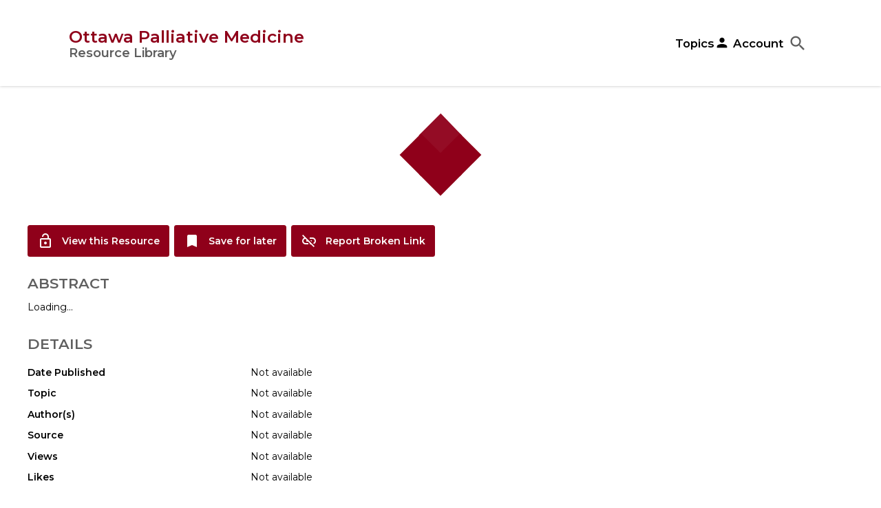

--- FILE ---
content_type: text/html; charset=utf-8
request_url: https://palliativelibrary.ca/resource?resource=l6GsbetCyxK3xQ0dCcpW
body_size: 5880
content:
<!DOCTYPE html><html><head><meta charSet="utf-8"/><meta name="viewport" content="width=device-width"/><link rel="apple-touch-icon" sizes="180x180" href="/apple-touch-icon.png" class="jsx-410459427"/><link rel="icon" type="image/png" sizes="32x32" href="/favicon-32x32.png" class="jsx-410459427"/><link rel="icon" type="image/png" sizes="16x16" href="/favicon-16x16.png" class="jsx-410459427"/><link rel="manifest" href="/site.webmanifest" class="jsx-410459427"/><meta name="next-head-count" content="6"/><link rel="preload" href="/_next/static/media/904be59b21bd51cb-s.p.woff2" as="font" type="font/woff2" crossorigin="anonymous" data-next-font="size-adjust"/><link rel="preload" href="/_next/static/css/eb0a56c2fc86fab4.css" as="style"/><link rel="stylesheet" href="/_next/static/css/eb0a56c2fc86fab4.css" data-n-g=""/><noscript data-n-css=""></noscript><script defer="" nomodule="" src="/_next/static/chunks/polyfills-c67a75d1b6f99dc8.js"></script><script src="/_next/static/chunks/webpack-791be9f9e082d910.js" defer=""></script><script src="/_next/static/chunks/framework-2c79e2a64abdb08b.js" defer=""></script><script src="/_next/static/chunks/main-0ecb9ccfcb6c9b24.js" defer=""></script><script src="/_next/static/chunks/pages/_app-d133c75e8cf198d9.js" defer=""></script><script src="/_next/static/chunks/pages/%5B%5B...page%5D%5D-274ed8b2d45fe732.js" defer=""></script><script src="/_next/static/Ia6nJHN5n8ITzhU2emCMn/_buildManifest.js" defer=""></script><script src="/_next/static/Ia6nJHN5n8ITzhU2emCMn/_ssgManifest.js" defer=""></script><style id="__jsx-410459427">html{font-family:'__Montserrat_0fddb2', '__Montserrat_Fallback_0fddb2'}</style></head><body><div id="__next"><div class="builder-component builder-component-69db8b2b916b4cf3a4b91b755081bd9b" data-name="page" data-source="Rendered by Builder.io"><div class="builder-content" builder-content-id="69db8b2b916b4cf3a4b91b755081bd9b" builder-model="page"><div data-builder-component="page" data-builder-content-id="69db8b2b916b4cf3a4b91b755081bd9b"><style data-emotion-css="h47494">.css-h47494{display:-webkit-box;display:-webkit-flex;display:-ms-flexbox;display:flex;-webkit-flex-direction:column;-ms-flex-direction:column;flex-direction:column;-webkit-align-items:stretch;-webkit-box-align:stretch;-ms-flex-align:stretch;align-items:stretch;}</style><div class="builder-blocks css-h47494" builder-type="blocks"><style data-emotion-css="25qvii">.css-25qvii.builder-block{display:-webkit-box;display:-webkit-flex;display:-ms-flexbox;display:flex;-webkit-flex-direction:column;-ms-flex-direction:column;flex-direction:column;position:relative;-webkit-flex-shrink:0;-ms-flex-negative:0;flex-shrink:0;box-sizing:border-box;min-height:100vh;}</style><div class="builder-block builder-9fdfd633f0844e599a48c2b6fae7b374 css-25qvii" builder-id="builder-9fdfd633f0844e599a48c2b6fae7b374"><style data-emotion-css="eb7wpp">.css-eb7wpp.builder-block{display:-webkit-box;display:-webkit-flex;display:-ms-flexbox;display:flex;-webkit-flex-direction:column;-ms-flex-direction:column;flex-direction:column;position:relative;-webkit-flex-shrink:0;-ms-flex-negative:0;flex-shrink:0;box-sizing:border-box;}</style><div data-model="symbol" class="builder-block builder-4480bb035eb94a8d87d6b71dcdb48407 builder-has-component css-eb7wpp builder-symbol" builder-id="builder-4480bb035eb94a8d87d6b71dcdb48407"><div class="builder-component builder-component-5149ae04e24e4f44aadcdf8ecf37a9cc" data-name="symbol" data-source="Rendered by Builder.io"><div class="builder-content" builder-content-id="5149ae04e24e4f44aadcdf8ecf37a9cc" builder-model="symbol"><div data-builder-component="symbol" data-builder-content-id="5149ae04e24e4f44aadcdf8ecf37a9cc"><div class="builder-blocks css-h47494" builder-type="blocks"><style data-emotion-css="1pppgaa">.css-1pppgaa.builder-block{display:-webkit-box;display:-webkit-flex;display:-ms-flexbox;display:flex;-webkit-flex-direction:column;-ms-flex-direction:column;flex-direction:column;position:relative;-webkit-flex-shrink:0;-ms-flex-negative:0;flex-shrink:0;box-sizing:border-box;margin-top:0;}</style><div class="builder-block builder-68bab3d70d244b27a0a32ad5268cd38c builder-has-component css-1pppgaa" builder-id="builder-68bab3d70d244b27a0a32ad5268cd38c"><header class="Navbar_navbar___JEvD"><div class="Container_container__B3zyu Navbar_container__rVhH8"><a href="/"><div class="Navbar_brand__OGPL_"><h1>Ottawa Palliative Medicine</h1><p>Resource Library</p></div></a><div class="Navbar_spacer__SS65R"></div><nav class="Navbar_nav__bzu2w"><div class="Navbar_navWrap__KUf8B"><div class="Container_container__B3zyu Navbar_navContainer__FjlXN"><ul><div class="builder-block builder-ef9a76fe55de4a269b1abdfac31c001c builder-has-component css-1pppgaa" builder-id="builder-ef9a76fe55de4a269b1abdfac31c001c"><a href="/topics" class="NavbarLink_link__PMuil"><li>Topics</li></a></div><style data-emotion-css="44qkma">.css-44qkma.builder-block{display:-webkit-box;display:-webkit-flex;display:-ms-flexbox;display:flex;-webkit-flex-direction:column;-ms-flex-direction:column;flex-direction:column;position:relative;-webkit-flex-shrink:0;-ms-flex-negative:0;flex-shrink:0;box-sizing:border-box;margin-top:0px;}</style><div class="builder-block builder-9070224911ab4a0ea268b53cb4370bfd builder-has-component css-44qkma" builder-id="builder-9070224911ab4a0ea268b53cb4370bfd"><a href="/account" class="NavbarLink_link__PMuil"><li><span class="material-icons NavbarLink_icon___3NYX">person</span>Account</li></a></div></ul></div></div></nav><div class="NavbarSearch_wrapper__DIUBo"><button class="NavbarIcon_icon__WgxPx"><span class="material-icons">search</span></button><div class="NavbarSearch_collapse__H6L4L"><div class="Container_container__B3zyu NavbarSearch_container__aDcxP"><form><span class="material-icons NavbarSearch_icon__By1b7">search</span><input class="NavbarSearch_input__NsRjR" type="search" placeholder="Search..."/></form><button class="NavbarIcon_icon__WgxPx"><span class="material-icons">close</span></button></div></div></div><div class="Navbar_toggle__sNDsY"><button class="NavbarIcon_icon__WgxPx"><span class="material-icons">menu</span></button></div></div></header></div><style data-emotion-css="1n465md">.css-1n465md.builder-block{height:0;width:0;display:block;opacity:0;overflow:hidden;pointer-events:none;}</style><img src="https://cdn.builder.io/api/v1/pixel?apiKey=b875afeb26054ce2894eef9eeb9047c8" aria-hidden="true" alt="" role="presentation" width="0" height="0" class="builder-block builder-pixel-hgbsfipyt69 css-1n465md" builder-id="builder-pixel-hgbsfipyt69"/></div></div></div></div></div><style data-emotion-css="5nurm4">.css-5nurm4.builder-block{display:-webkit-box;display:-webkit-flex;display:-ms-flexbox;display:flex;-webkit-flex-direction:column;-ms-flex-direction:column;flex-direction:column;position:relative;-webkit-flex-shrink:0;-ms-flex-negative:0;flex-shrink:0;box-sizing:border-box;margin-top:0px;padding-left:20px;padding-right:20px;padding-top:0px;padding-bottom:50px;-webkit-flex:1;-ms-flex:1;flex:1;}</style><div class="builder-block builder-b7b1382368c0461ea3a2e581fe90b155 resource-page builder-has-component css-5nurm4" builder-id="builder-b7b1382368c0461ea3a2e581fe90b155"><style data-emotion-css="c7v8zh">.css-c7v8zh{width:100%;-webkit-align-self:stretch;-ms-flex-item-align:stretch;align-self:stretch;-webkit-box-flex:1;-webkit-flex-grow:1;-ms-flex-positive:1;flex-grow:1;box-sizing:border-box;max-width:1200px;display:-webkit-box;display:-webkit-flex;display:-ms-flexbox;display:flex;-webkit-flex-direction:column;-ms-flex-direction:column;flex-direction:column;-webkit-align-items:stretch;-webkit-box-align:stretch;-ms-flex-align:stretch;align-items:stretch;margin-left:auto;margin-right:auto;}</style><section class="css-c7v8zh"><style data-emotion-css="96q1si">.css-96q1si.builder-block{display:-webkit-box;display:-webkit-flex;display:-ms-flexbox;display:flex;-webkit-flex-direction:column;-ms-flex-direction:column;flex-direction:column;position:relative;-webkit-flex-shrink:0;-ms-flex-negative:0;flex-shrink:0;box-sizing:border-box;margin-top:20px;}</style><div class="builder-block builder-1d1724c41f744ff5841d4dd6c284d40c builder-has-component css-96q1si" builder-id="builder-1d1724c41f744ff5841d4dd6c284d40c"><div class="full-width"><div class="Spinner_parent__5A8DG"><div class="Spinner_cube__XLnvi" style="--cube-color:#8F001A"></div><div class="Spinner_cube__XLnvi" style="--cube-color:#8F001A"></div><div class="Spinner_cube__XLnvi" style="--cube-color:#8F001A"></div><div class="Spinner_cube__XLnvi" style="--cube-color:#8F001A"></div></div></div></div><style data-emotion-css="1ma2xox">.css-1ma2xox.builder-block{display:-webkit-box;display:-webkit-flex;display:-ms-flexbox;display:flex;-webkit-flex-direction:row;-ms-flex-direction:row;flex-direction:row;position:relative;-webkit-flex-shrink:0;-ms-flex-negative:0;flex-shrink:0;box-sizing:border-box;margin-top:3vh;-webkit-flex-wrap:wrap;-ms-flex-wrap:wrap;flex-wrap:wrap;-webkit-align-items:center;-webkit-box-align:center;-ms-flex-align:center;align-items:center;}@media only screen and (max-width:640px){.css-1ma2xox.builder-block{display:-webkit-box;display:-webkit-flex;display:-ms-flexbox;display:flex;-webkit-flex-direction:row;-ms-flex-direction:row;flex-direction:row;-webkit-flex-wrap:wrap;-ms-flex-wrap:wrap;flex-wrap:wrap;-webkit-box-pack:center;-webkit-justify-content:center;-ms-flex-pack:center;justify-content:center;}}</style><div class="builder-block builder-6a75644339ac44d2815136d7c2ef8e0d css-1ma2xox" builder-id="builder-6a75644339ac44d2815136d7c2ef8e0d"><style data-emotion-css="591igb">.css-591igb.builder-block{display:-webkit-box;display:-webkit-flex;display:-ms-flexbox;display:flex;-webkit-flex-direction:column;-ms-flex-direction:column;flex-direction:column;position:relative;-webkit-flex-shrink:0;-ms-flex-negative:0;flex-shrink:0;box-sizing:border-box;margin-top:0px;width:auto;-webkit-align-self:center;-ms-flex-item-align:center;align-self:center;}</style><div class="builder-block builder-c784fb181a9c4e638970cfb4d6cf70a8 builder-has-component css-591igb" builder-id="builder-c784fb181a9c4e638970cfb4d6cf70a8"><button class="Button_button__30ukX Button_button--color-brand__qn7iU Button_button--type-solid__ivBcY" target="_blank" rel="noreferrer"><span class="material-icons">lock_open</span>View this Resource</button></div><style data-emotion-css="p42f5w">.css-p42f5w.builder-block{display:-webkit-box;display:-webkit-flex;display:-ms-flexbox;display:flex;-webkit-flex-direction:column;-ms-flex-direction:column;flex-direction:column;position:relative;-webkit-flex-shrink:0;-ms-flex-negative:0;flex-shrink:0;box-sizing:border-box;margin-top:0;width:auto;-webkit-align-self:center;-ms-flex-item-align:center;align-self:center;margin-left:.5rem;margin-right:.5rem;}@media only screen and (max-width:640px){.css-p42f5w.builder-block{margin-top:10px;}}</style><div class="builder-block builder-a2181ab052014fff9047ad633fea1de2 builder-has-component css-p42f5w" builder-id="builder-a2181ab052014fff9047ad633fea1de2"><button class="Button_button__30ukX Button_button--color-brand__qn7iU Button_button--type-solid__ivBcY"><span class="material-icons">bookmark</span>Save for later</button></div><style data-emotion-css="18miskp">.css-18miskp.builder-block{display:-webkit-box;display:-webkit-flex;display:-ms-flexbox;display:flex;-webkit-flex-direction:column;-ms-flex-direction:column;flex-direction:column;position:relative;-webkit-flex-shrink:0;-ms-flex-negative:0;flex-shrink:0;box-sizing:border-box;margin-top:0;}@media only screen and (max-width:640px){.css-18miskp.builder-block{margin-top:10px;}}</style><div class="builder-block builder-4b59ecefb3824c16a9347f196750adee builder-has-component css-18miskp" builder-id="builder-4b59ecefb3824c16a9347f196750adee"><a class="Button_button__30ukX Button_button--color-brand__qn7iU Button_button--type-solid__ivBcY" href="/feedback-form?feedbackType=comment&amp;message=Hi, the link for resource &#x27;undefined&#x27; (undefined) is broken."><span class="material-icons">link_off</span>Report Broken Link</a></div></div><div class="builder-block builder-c6be9fabce49474e9a4dec7c74837172 builder-has-component css-96q1si" builder-id="builder-c6be9fabce49474e9a4dec7c74837172"><h2>ABSTRACT</h2><p>Loading...</p></div><style data-emotion-css="703j5u">.css-703j5u.builder-block{display:-webkit-box;display:-webkit-flex;display:-ms-flexbox;display:flex;-webkit-flex-direction:column;-ms-flex-direction:column;flex-direction:column;position:relative;-webkit-flex-shrink:0;-ms-flex-negative:0;flex-shrink:0;box-sizing:border-box;margin-top:20px;max-width:600px;}</style><div class="builder-block builder-dba9c6998458408e9185565eceaf07a2 builder-has-component css-703j5u" builder-id="builder-dba9c6998458408e9185565eceaf07a2"><h2>DETAILS</h2><div class="ResourceDetails_grid__mACeu"><span><b>Date Published</b></span><div>Not available</div><span><b>Topic</b></span><div>Not available</div><span><b>Author(s)</b></span><div>Not available</div><span><b>Source</b></span><div>Not available</div><span><b>Views</b></span><div>Not available</div><span><b>Likes</b></span><div>Not available</div></div></div><div class="builder-block builder-142b79d987414132afc938d037349887 builder-has-component css-44qkma" builder-id="builder-142b79d987414132afc938d037349887"></div><div class="builder-block builder-03d08cede314471ab9b4e0df2052ab58 builder-has-component css-96q1si" builder-id="builder-03d08cede314471ab9b4e0df2052ab58"></div><style data-emotion-css="16yr7nl">.css-16yr7nl.builder-block{display:-webkit-box;display:-webkit-flex;display:-ms-flexbox;display:flex;-webkit-flex-direction:column;-ms-flex-direction:column;flex-direction:column;position:relative;-webkit-flex-shrink:0;-ms-flex-negative:0;flex-shrink:0;box-sizing:border-box;margin-top:20px;}@media only screen and (max-width:640px){.css-16yr7nl.builder-block{margin-top:0px;}}</style><div class="builder-block builder-5fccd80f175a48f88b0531e89c5d7fd0 builder-has-component css-16yr7nl" builder-id="builder-5fccd80f175a48f88b0531e89c5d7fd0"><div class="LoadingScreen_loading__ApiDw"><h1>Ottawa Palliative Medicine</h1><div class="Spinner_parent__5A8DG"><div class="Spinner_cube__XLnvi" style="--cube-color:#8F001A"></div><div class="Spinner_cube__XLnvi" style="--cube-color:#8F001A"></div><div class="Spinner_cube__XLnvi" style="--cube-color:#8F001A"></div><div class="Spinner_cube__XLnvi" style="--cube-color:#8F001A"></div></div></div></div></section></div><div data-model="symbol" class="builder-block builder-405e34ce186e42e59739ff8c6b2837e4 builder-has-component css-eb7wpp builder-symbol" builder-id="builder-405e34ce186e42e59739ff8c6b2837e4"><div class="builder-component builder-component-58cb799fcf354429910ad6ed3f32ef71" data-name="symbol" data-source="Rendered by Builder.io"><div class="builder-content" builder-content-id="58cb799fcf354429910ad6ed3f32ef71" builder-model="symbol"><div data-builder-component="symbol" data-builder-content-id="58cb799fcf354429910ad6ed3f32ef71"><div class="builder-blocks css-h47494" builder-type="blocks"><style data-emotion-css="83flux">.css-83flux.builder-block{position:relative;-webkit-flex-shrink:0;-ms-flex-negative:0;flex-shrink:0;box-sizing:border-box;background-color:rgba(32,32,32,1);width:100%;min-height:20vh;padding-top:4vh;padding-bottom:7vh;padding-left:5vw;padding-right:5vw;display:-webkit-box;display:-webkit-flex;display:-ms-flexbox;display:flex;-webkit-flex-direction:row;-ms-flex-direction:row;flex-direction:row;-webkit-box-pack:space-around;-webkit-justify-content:space-around;-ms-flex-pack:space-around;justify-content:space-around;margin-top:3vh;-webkit-align-items:flex-start;-webkit-box-align:flex-start;-ms-flex-align:flex-start;align-items:flex-start;}@media only screen and (max-width:991px){.css-83flux.builder-block{-webkit-flex-wrap:wrap;-ms-flex-wrap:wrap;flex-wrap:wrap;}}@media only screen and (max-width:640px){.css-83flux.builder-block{display:-webkit-box;display:-webkit-flex;display:-ms-flexbox;display:flex;-webkit-flex-direction:column;-ms-flex-direction:column;flex-direction:column;-webkit-align-items:center;-webkit-box-align:center;-ms-flex-align:center;align-items:center;}}</style><div class="builder-block builder-df565a238f144b1ebacdeadc1b031668 css-83flux" builder-id="builder-df565a238f144b1ebacdeadc1b031668"><style data-emotion-css="17aa4un">.css-17aa4un.builder-block{display:-webkit-box;display:-webkit-flex;display:-ms-flexbox;display:flex;-webkit-flex-direction:column;-ms-flex-direction:column;flex-direction:column;position:relative;-webkit-flex-shrink:0;-ms-flex-negative:0;flex-shrink:0;box-sizing:border-box;min-width:30vw;margin-right:5vw;margin-top:2vh;margin-bottom:2vh;cursor:pointer;pointer-events:auto;}@media only screen and (max-width:991px){.css-17aa4un.builder-block{width:100%;margin-left:auto;margin-right:auto;-webkit-align-items:center;-webkit-box-align:center;-ms-flex-align:center;align-items:center;}}</style><a href="/" class="builder-block builder-30c12b3049354558844f3c67c03fc5ea css-17aa4un" builder-id="builder-30c12b3049354558844f3c67c03fc5ea"><style data-emotion-css="1x0e79f">.css-1x0e79f.builder-block{text-align:left;margin-right:auto;color:rgba(255,255,255,1);font-size:24px;font-weight:600;display:-webkit-box;display:-webkit-flex;display:-ms-flexbox;display:flex;pointer-events:auto;}@media only screen and (max-width:991px){.css-1x0e79f.builder-block{margin-left:auto;margin-right:auto;}}@media only screen and (max-width:640px){.css-1x0e79f.builder-block{text-align:center;}}</style><div class="builder-block builder-06e2b8675ae14f918ed88ca360f52034 builder-has-component css-1x0e79f" builder-id="builder-06e2b8675ae14f918ed88ca360f52034"><style data-emotion-css="1qggkls">.css-1qggkls{outline:none;}.css-1qggkls p:first-of-type,.css-1qggkls .builder-paragraph:first-of-type{margin:0;}.css-1qggkls > p,.css-1qggkls .builder-paragraph{color:inherit;line-height:inherit;-webkit-letter-spacing:inherit;-moz-letter-spacing:inherit;-ms-letter-spacing:inherit;letter-spacing:inherit;font-weight:inherit;font-size:inherit;text-align:inherit;font-family:inherit;}</style><span class="builder-text css-1qggkls"><p>Ottawa Palliative Medicine</p></span></div><style data-emotion-css="r5mhae">.css-r5mhae.builder-block{display:-webkit-box;display:-webkit-flex;display:-ms-flexbox;display:flex;-webkit-flex-direction:column;-ms-flex-direction:column;flex-direction:column;position:relative;-webkit-flex-shrink:0;-ms-flex-negative:0;flex-shrink:0;box-sizing:border-box;margin-top:0px;line-height:normal;height:auto;text-align:center;margin-right:auto;color:rgba(143,143,143,1);font-size:18px;font-weight:400;}@media only screen and (max-width:991px){.css-r5mhae.builder-block{margin-right:auto;margin-left:auto;}}</style><div class="builder-block builder-780fc076a54f4513ac324e76e79d2128 builder-has-component css-r5mhae" builder-id="builder-780fc076a54f4513ac324e76e79d2128"><span class="builder-text css-1qggkls"><p>Resource Library</p></span></div></a><style data-emotion-css="c7w1dh">.css-c7w1dh.builder-block{display:-webkit-box;display:-webkit-flex;display:-ms-flexbox;display:flex;-webkit-flex-direction:column;-ms-flex-direction:column;flex-direction:column;position:relative;-webkit-flex-shrink:0;-ms-flex-negative:0;flex-shrink:0;box-sizing:border-box;margin-right:5vw;margin-top:2vh;}@media only screen and (max-width:640px){.css-c7w1dh.builder-block{-webkit-align-items:center;-webkit-box-align:center;-ms-flex-align:center;align-items:center;}}</style><div class="builder-block builder-4505a3c1b1544a57b3e41268d1bacdec css-c7w1dh" builder-id="builder-4505a3c1b1544a57b3e41268d1bacdec"><style data-emotion-css="gv2woq">.css-gv2woq.builder-block{text-align:center;margin-right:auto;color:rgba(143,143,143,1);}@media only screen and (max-width:640px){.css-gv2woq.builder-block{margin-left:auto;margin-right:auto;}}</style><div class="builder-block builder-d7b562bc4b2944139b0985961346f442 builder-has-component css-gv2woq" builder-id="builder-d7b562bc4b2944139b0985961346f442"><span class="builder-text css-1qggkls"><p>DATABASE</p></span></div><style data-emotion-css="vpykhz">.css-vpykhz.builder-block{display:-webkit-box;display:-webkit-flex;display:-ms-flexbox;display:flex;-webkit-flex-direction:column;-ms-flex-direction:column;flex-direction:column;position:relative;-webkit-flex-shrink:0;-ms-flex-negative:0;flex-shrink:0;box-sizing:border-box;margin-top:1rem;line-height:normal;height:auto;text-align:left;color:rgba(255,255,255,0.8);cursor:pointer;pointer-events:auto;}</style><a href="/search" class="builder-block builder-54becd72a6ea45eb8df3933e9a3aad50 builder-has-component css-vpykhz" builder-id="builder-54becd72a6ea45eb8df3933e9a3aad50"><span class="builder-text css-1qggkls"><p>Search</p></span></a><style data-emotion-css="ya19di">.css-ya19di.builder-block{display:-webkit-box;display:-webkit-flex;display:-ms-flexbox;display:flex;-webkit-flex-direction:column;-ms-flex-direction:column;flex-direction:column;position:relative;-webkit-flex-shrink:0;-ms-flex-negative:0;flex-shrink:0;box-sizing:border-box;margin-top:10px;line-height:normal;height:auto;text-align:left;color:rgba(255,255,255,0.8);cursor:pointer;pointer-events:auto;}</style><a href="/topics" class="builder-block builder-8ec0dbe0affd452e932b07a9675d81a0 builder-has-component css-ya19di" builder-id="builder-8ec0dbe0affd452e932b07a9675d81a0"><span class="builder-text css-1qggkls"><p>Topics</p></span></a><a href="/suggest" class="builder-block builder-dfaf51b529874306b19e6e6c8854c704 builder-has-component css-ya19di" builder-id="builder-dfaf51b529874306b19e6e6c8854c704"><span class="builder-text css-1qggkls"><p>Suggest a Resource</p></span></a></div><style data-emotion-css="c5m2je">.css-c5m2je.builder-block{display:-webkit-box;display:-webkit-flex;display:-ms-flexbox;display:flex;-webkit-flex-direction:column;-ms-flex-direction:column;flex-direction:column;position:relative;-webkit-flex-shrink:0;-ms-flex-negative:0;flex-shrink:0;box-sizing:border-box;margin-right:5vw;margin-top:2vh;}@media only screen and (max-width:991px){.css-c5m2je.builder-block{margin-top:2vh;}}@media only screen and (max-width:640px){.css-c5m2je.builder-block{-webkit-align-items:center;-webkit-box-align:center;-ms-flex-align:center;align-items:center;}}</style><div class="builder-block builder-e5f2f4219bca4fc693897008d04ee7be css-c5m2je" builder-id="builder-e5f2f4219bca4fc693897008d04ee7be"><div class="builder-block builder-3a443b0771424b6e9d8040a2fd7a0d40 builder-has-component css-gv2woq" builder-id="builder-3a443b0771424b6e9d8040a2fd7a0d40"><span class="builder-text css-1qggkls"><p>ABOUT</p></span></div><a href="/about-us" class="builder-block builder-4abcc72ee9d14f10b70ba073cf9a902c builder-has-component css-vpykhz" builder-id="builder-4abcc72ee9d14f10b70ba073cf9a902c"><span class="builder-text css-1qggkls"><p>About Us</p>
</span></a><a href="mailto:contact@palliativelibrary.ca" class="builder-block builder-618e90d4a52f4eef862860ccb35bc44c builder-has-component css-ya19di" builder-id="builder-618e90d4a52f4eef862860ccb35bc44c"><span class="builder-text css-1qggkls"><p>Contact</p></span></a><a href="/feedback-form" class="builder-block builder-b3ebe25e22dd49b19b765267cc28b2b8 builder-has-component css-ya19di" builder-id="builder-b3ebe25e22dd49b19b765267cc28b2b8"><span class="builder-text css-1qggkls"><p>Feedback</p></span></a><a href="/acknowledgements" class="builder-block builder-f7ba71cd982d4803a06d4ed0020b28f3 builder-has-component css-ya19di" builder-id="builder-f7ba71cd982d4803a06d4ed0020b28f3"><span class="builder-text css-1qggkls"><p>Acknowledgements</p></span></a><a href="/legal" class="builder-block builder-b9858be4a9574a53b145b90f49340ef4 builder-has-component css-ya19di" builder-id="builder-b9858be4a9574a53b145b90f49340ef4"><span class="builder-text css-1qggkls"><p>Terms and Privacy Policy</p></span></a></div><div class="builder-block builder-7953f1567d9e48ad8c15e023179ecfa3 css-c5m2je" builder-id="builder-7953f1567d9e48ad8c15e023179ecfa3"><div class="builder-block builder-8483e5fd929649b598a55d3f2447fb35 builder-has-component css-gv2woq" builder-id="builder-8483e5fd929649b598a55d3f2447fb35"><span class="builder-text css-1qggkls"><p>ADMIN</p></span></div><a href="/admin" class="builder-block builder-c9163e0bed754a4a915fb73bebb25019 builder-has-component css-vpykhz" builder-id="builder-c9163e0bed754a4a915fb73bebb25019"><span class="builder-text css-1qggkls"><p>Admin Panel</p></span></a></div></div><img src="https://cdn.builder.io/api/v1/pixel?apiKey=b875afeb26054ce2894eef9eeb9047c8" aria-hidden="true" alt="" role="presentation" width="0" height="0" class="builder-block builder-pixel-k05udra0b4q css-1n465md" builder-id="builder-pixel-k05udra0b4q"/></div></div></div></div></div></div><img src="https://cdn.builder.io/api/v1/pixel?apiKey=b875afeb26054ce2894eef9eeb9047c8" aria-hidden="true" alt="" role="presentation" width="0" height="0" class="builder-block builder-pixel-k9lg2mkoff9 css-1n465md" builder-id="builder-pixel-k9lg2mkoff9"/></div></div></div></div><div class="Snackbar_wrapper__IU1Da"></div></div><script id="__NEXT_DATA__" type="application/json">{"props":{"pageProps":{"page":{"lastUpdatedBy":"hFMRt9YV5yPCzwIfiwnoJloEEVA2","data":{"inputs":[],"title":"Resource","blocks":[{"@type":"@builder.io/sdk:Element","@version":2,"id":"builder-9fdfd633f0844e599a48c2b6fae7b374","children":[{"@type":"@builder.io/sdk:Element","@version":2,"id":"builder-4480bb035eb94a8d87d6b71dcdb48407","component":{"name":"Symbol","options":{"symbol":{"entry":"5149ae04e24e4f44aadcdf8ecf37a9cc","model":"symbol","data":{},"content":{"lastUpdatedBy":"hFMRt9YV5yPCzwIfiwnoJloEEVA2","data":{"blocks":[{"@type":"@builder.io/sdk:Element","@version":2,"id":"builder-68bab3d70d244b27a0a32ad5268cd38c","component":{"name":"Navbar","options":{"title":"Ottawa Palliative Medicine","subtitle":"Resource Library","search":true}},"children":[{"@type":"@builder.io/sdk:Element","@version":2,"id":"builder-ef9a76fe55de4a269b1abdfac31c001c","component":{"name":"NavbarLink","options":{"title":"Topics","href":"/topics"}},"responsiveStyles":{"large":{"display":"flex","flexDirection":"column","position":"relative","flexShrink":"0","boxSizing":"border-box","marginTop":"0"}}},{"@type":"@builder.io/sdk:Element","@version":2,"id":"builder-9070224911ab4a0ea268b53cb4370bfd","component":{"name":"Account Navbar Link","options":{}},"responsiveStyles":{"large":{"display":"flex","flexDirection":"column","position":"relative","flexShrink":"0","boxSizing":"border-box","marginTop":"0px"}}}],"responsiveStyles":{"large":{"display":"flex","flexDirection":"column","position":"relative","flexShrink":"0","boxSizing":"border-box","marginTop":"0"}}},{"id":"builder-pixel-hgbsfipyt69","@type":"@builder.io/sdk:Element","tagName":"img","properties":{"src":"https://cdn.builder.io/api/v1/pixel?apiKey=b875afeb26054ce2894eef9eeb9047c8","aria-hidden":"true","alt":"","role":"presentation","width":"0","height":"0"},"responsiveStyles":{"large":{"height":"0","width":"0","display":"block","opacity":"0","overflow":"hidden","pointerEvents":"none"}}}],"state":{"deviceSize":"large","location":{"path":"","query":{}}}},"modelId":"45df32d86da64f2ca6bd2415ea2ea509","query":[],"screenshot":"https://cdn.builder.io/api/v1/image/assets%2Fb875afeb26054ce2894eef9eeb9047c8%2F409fadd8a70f40228087d342e27e39a5","published":"published","firstPublished":1640733749655,"testRatio":1,"lastUpdated":1646513686320,"createdDate":1640733749655,"createdBy":"hFMRt9YV5yPCzwIfiwnoJloEEVA2","meta":{"kind":"component","hasLinks":false},"variations":{},"name":"Default Navbar","id":"5149ae04e24e4f44aadcdf8ecf37a9cc","rev":"0lqfn4o8t9s"}}}},"responsiveStyles":{"large":{"display":"flex","flexDirection":"column","position":"relative","flexShrink":"0","boxSizing":"border-box"}}},{"@type":"@builder.io/sdk:Element","@version":2,"id":"builder-b7b1382368c0461ea3a2e581fe90b155","class":"resource-page","component":{"name":"Core:Section","options":{"maxWidth":1200}},"children":[{"@type":"@builder.io/sdk:Element","@version":2,"id":"builder-1d1724c41f744ff5841d4dd6c284d40c","component":{"name":"Resource","options":{"resourceId":"","items":[{"type":"likes"},{"type":"bookmark"},{"type":"edit"}],"large":true}},"responsiveStyles":{"large":{"display":"flex","flexDirection":"column","position":"relative","flexShrink":"0","boxSizing":"border-box","marginTop":"20px"}}},{"@type":"@builder.io/sdk:Element","@version":2,"id":"builder-6a75644339ac44d2815136d7c2ef8e0d","children":[{"@type":"@builder.io/sdk:Element","@version":2,"id":"builder-c784fb181a9c4e638970cfb4d6cf70a8","component":{"name":"View Resource Button","options":{}},"responsiveStyles":{"large":{"display":"flex","flexDirection":"column","position":"relative","flexShrink":"0","boxSizing":"border-box","marginTop":"0px","width":"auto","alignSelf":"center"}}},{"@type":"@builder.io/sdk:Element","@version":2,"id":"builder-a2181ab052014fff9047ad633fea1de2","component":{"name":"Bookmark Button","options":{}},"responsiveStyles":{"large":{"display":"flex","flexDirection":"column","position":"relative","flexShrink":"0","boxSizing":"border-box","marginTop":"0","width":"auto","alignSelf":"center","marginLeft":".5rem","marginRight":".5rem"},"small":{"marginTop":"10px"}}},{"@type":"@builder.io/sdk:Element","@version":2,"id":"builder-4b59ecefb3824c16a9347f196750adee","component":{"name":"Report Broken Link Button","options":{}},"responsiveStyles":{"large":{"display":"flex","flexDirection":"column","position":"relative","flexShrink":"0","boxSizing":"border-box","marginTop":"0"},"small":{"marginTop":"10px"}}}],"responsiveStyles":{"large":{"display":"flex","flexDirection":"row","position":"relative","flexShrink":"0","boxSizing":"border-box","marginTop":"3vh","flexWrap":"wrap","alignItems":"center"},"small":{"display":"flex","flexDirection":"row","flexWrap":"wrap","justifyContent":"center"}}},{"@type":"@builder.io/sdk:Element","@version":2,"id":"builder-c6be9fabce49474e9a4dec7c74837172","component":{"name":"Resource Abstract","options":{}},"responsiveStyles":{"large":{"display":"flex","flexDirection":"column","position":"relative","flexShrink":"0","boxSizing":"border-box","marginTop":"20px"}}},{"@type":"@builder.io/sdk:Element","@version":2,"id":"builder-dba9c6998458408e9185565eceaf07a2","component":{"name":"Resource Details","options":{"details":[{"resourceKey":"datePublished","title":"Date Published"},{"resourceKey":"topicId","title":"Topic"},{"resourceKey":"authors","title":"Author(s)"},{"resourceKey":"journal","title":"Source"},{"resourceKey":"openAccess","title":"Open Access","isProtected":true},{"resourceKey":"views","title":"Views"},{"resourceKey":"likes","title":"Likes"},{"resourceKey":"contentExpert","title":"Content Expert","isProtected":true},{"resourceKey":"archived","title":"Archived","isProtected":true}]}},"responsiveStyles":{"large":{"display":"flex","flexDirection":"column","position":"relative","flexShrink":"0","boxSizing":"border-box","marginTop":"20px","maxWidth":"600px"}}},{"@type":"@builder.io/sdk:Element","@version":2,"id":"builder-142b79d987414132afc938d037349887","component":{"name":"Resource Page Title","options":{}},"responsiveStyles":{"large":{"display":"flex","flexDirection":"column","position":"relative","flexShrink":"0","boxSizing":"border-box","marginTop":"0px"}}},{"@type":"@builder.io/sdk:Element","@version":2,"id":"builder-03d08cede314471ab9b4e0df2052ab58","component":{"name":"Resource View Counter","options":{}},"responsiveStyles":{"large":{"display":"flex","flexDirection":"column","position":"relative","flexShrink":"0","boxSizing":"border-box","marginTop":"20px"}}},{"@type":"@builder.io/sdk:Element","@version":2,"id":"builder-5fccd80f175a48f88b0531e89c5d7fd0","component":{"name":"Loading Screen","options":{}},"responsiveStyles":{"large":{"display":"flex","flexDirection":"column","position":"relative","flexShrink":"0","boxSizing":"border-box","marginTop":"20px"},"small":{"marginTop":"0px"}}}],"responsiveStyles":{"large":{"display":"flex","flexDirection":"column","position":"relative","flexShrink":"0","boxSizing":"border-box","marginTop":"0px","paddingLeft":"20px","paddingRight":"20px","paddingTop":"0px","paddingBottom":"50px","flex":"1"}}},{"@type":"@builder.io/sdk:Element","@version":2,"id":"builder-405e34ce186e42e59739ff8c6b2837e4","component":{"name":"Symbol","options":{"symbol":{"data":{},"model":"symbol","entry":"58cb799fcf354429910ad6ed3f32ef71","content":{"lastUpdatedBy":"hFMRt9YV5yPCzwIfiwnoJloEEVA2","folders":[],"data":{"blocks":[{"@type":"@builder.io/sdk:Element","@version":2,"id":"builder-df565a238f144b1ebacdeadc1b031668","children":[{"@type":"@builder.io/sdk:Element","@version":2,"tagName":"a","id":"builder-30c12b3049354558844f3c67c03fc5ea","properties":{"href":"/"},"linkUrl":"/","children":[{"@type":"@builder.io/sdk:Element","@version":2,"id":"builder-06e2b8675ae14f918ed88ca360f52034","component":{"name":"Text","options":{"text":"\u003cp\u003eOttawa Palliative Medicine\u003c/p\u003e"}},"responsiveStyles":{"large":{"textAlign":"left","marginRight":"auto","color":"rgba(255, 255, 255, 1)","fontSize":"24px","fontWeight":"600","display":"flex","pointerEvents":"auto"},"medium":{"marginLeft":"auto","marginRight":"auto"},"small":{"textAlign":"center"}}},{"@type":"@builder.io/sdk:Element","@version":2,"id":"builder-780fc076a54f4513ac324e76e79d2128","component":{"name":"Text","options":{"text":"\u003cp\u003eResource Library\u003c/p\u003e"}},"responsiveStyles":{"large":{"display":"flex","flexDirection":"column","position":"relative","flexShrink":"0","boxSizing":"border-box","marginTop":"0px","lineHeight":"normal","height":"auto","textAlign":"center","marginRight":"auto","color":"rgba(143, 143, 143, 1)","fontSize":"18px","fontWeight":"400"},"medium":{"marginRight":"auto","marginLeft":"auto"}}}],"responsiveStyles":{"large":{"display":"flex","flexDirection":"column","position":"relative","flexShrink":"0","boxSizing":"border-box","minWidth":"30vw","marginRight":"5vw","marginTop":"2vh","marginBottom":"2vh","cursor":"pointer","pointerEvents":"auto"},"medium":{"width":"100%","marginLeft":"auto","marginRight":"auto","alignItems":"center"}}},{"@type":"@builder.io/sdk:Element","@version":2,"id":"builder-4505a3c1b1544a57b3e41268d1bacdec","children":[{"@type":"@builder.io/sdk:Element","@version":2,"id":"builder-d7b562bc4b2944139b0985961346f442","component":{"name":"Text","options":{"text":"\u003cp\u003eDATABASE\u003c/p\u003e"}},"responsiveStyles":{"large":{"textAlign":"center","marginRight":"auto","color":"rgba(143, 143, 143, 1)"},"small":{"marginLeft":"auto","marginRight":"auto"}}},{"@type":"@builder.io/sdk:Element","@version":2,"tagName":"a","id":"builder-54becd72a6ea45eb8df3933e9a3aad50","properties":{"href":"/search"},"linkUrl":"/search","component":{"name":"Text","options":{"text":"\u003cp\u003eSearch\u003c/p\u003e"}},"responsiveStyles":{"large":{"display":"flex","flexDirection":"column","position":"relative","flexShrink":"0","boxSizing":"border-box","marginTop":"1rem","lineHeight":"normal","height":"auto","textAlign":"left","color":"rgba(255, 255, 255, 0.8)","cursor":"pointer","pointerEvents":"auto"}}},{"@type":"@builder.io/sdk:Element","@version":2,"tagName":"a","id":"builder-8ec0dbe0affd452e932b07a9675d81a0","properties":{"href":"/topics"},"linkUrl":"/topics","component":{"name":"Text","options":{"text":"\u003cp\u003eTopics\u003c/p\u003e"}},"responsiveStyles":{"large":{"display":"flex","flexDirection":"column","position":"relative","flexShrink":"0","boxSizing":"border-box","marginTop":"10px","lineHeight":"normal","height":"auto","textAlign":"left","color":"rgba(255, 255, 255, 0.8)","cursor":"pointer","pointerEvents":"auto"}}},{"@type":"@builder.io/sdk:Element","@version":2,"tagName":"a","id":"builder-dfaf51b529874306b19e6e6c8854c704","properties":{"href":"/suggest"},"linkUrl":"/suggest","component":{"name":"Text","options":{"text":"\u003cp\u003eSuggest a Resource\u003c/p\u003e"}},"responsiveStyles":{"large":{"display":"flex","flexDirection":"column","position":"relative","flexShrink":"0","boxSizing":"border-box","marginTop":"10px","lineHeight":"normal","height":"auto","textAlign":"left","color":"rgba(255, 255, 255, 0.8)","cursor":"pointer","pointerEvents":"auto"}}}],"responsiveStyles":{"large":{"display":"flex","flexDirection":"column","position":"relative","flexShrink":"0","boxSizing":"border-box","marginRight":"5vw","marginTop":"2vh"},"small":{"alignItems":"center"}}},{"@type":"@builder.io/sdk:Element","@version":2,"id":"builder-e5f2f4219bca4fc693897008d04ee7be","children":[{"@type":"@builder.io/sdk:Element","@version":2,"id":"builder-3a443b0771424b6e9d8040a2fd7a0d40","component":{"name":"Text","options":{"text":"\u003cp\u003eABOUT\u003c/p\u003e"}},"responsiveStyles":{"large":{"textAlign":"center","marginRight":"auto","color":"rgba(143, 143, 143, 1)"},"small":{"marginLeft":"auto","marginRight":"auto"}}},{"@type":"@builder.io/sdk:Element","@version":2,"tagName":"a","id":"builder-4abcc72ee9d14f10b70ba073cf9a902c","properties":{"href":"/about-us"},"linkUrl":"/about-us","component":{"name":"Text","options":{"text":"\u003cp\u003eAbout Us\u003c/p\u003e\n"}},"responsiveStyles":{"large":{"display":"flex","flexDirection":"column","position":"relative","flexShrink":"0","boxSizing":"border-box","marginTop":"1rem","lineHeight":"normal","height":"auto","textAlign":"left","color":"rgba(255, 255, 255, 0.8)","cursor":"pointer","pointerEvents":"auto"}}},{"@type":"@builder.io/sdk:Element","@version":2,"tagName":"a","id":"builder-618e90d4a52f4eef862860ccb35bc44c","properties":{"href":"mailto:contact@palliativelibrary.ca"},"linkUrl":"mailto:contact@palliativelibrary.ca","component":{"name":"Text","options":{"text":"\u003cp\u003eContact\u003c/p\u003e"}},"responsiveStyles":{"large":{"display":"flex","flexDirection":"column","position":"relative","flexShrink":"0","boxSizing":"border-box","marginTop":"10px","lineHeight":"normal","height":"auto","textAlign":"left","color":"rgba(255, 255, 255, 0.8)","cursor":"pointer","pointerEvents":"auto"}}},{"@type":"@builder.io/sdk:Element","@version":2,"tagName":"a","id":"builder-b3ebe25e22dd49b19b765267cc28b2b8","properties":{"href":"/feedback-form"},"linkUrl":"/feedback-form","component":{"name":"Text","options":{"text":"\u003cp\u003eFeedback\u003c/p\u003e"}},"responsiveStyles":{"large":{"display":"flex","flexDirection":"column","position":"relative","flexShrink":"0","boxSizing":"border-box","marginTop":"10px","lineHeight":"normal","height":"auto","textAlign":"left","color":"rgba(255, 255, 255, 0.8)","cursor":"pointer","pointerEvents":"auto"}}},{"@type":"@builder.io/sdk:Element","@version":2,"tagName":"a","id":"builder-f7ba71cd982d4803a06d4ed0020b28f3","properties":{"href":"/acknowledgements"},"linkUrl":"/acknowledgements","component":{"name":"Text","options":{"text":"\u003cp\u003eAcknowledgements\u003c/p\u003e"}},"responsiveStyles":{"large":{"display":"flex","flexDirection":"column","position":"relative","flexShrink":"0","boxSizing":"border-box","marginTop":"10px","lineHeight":"normal","height":"auto","textAlign":"left","color":"rgba(255, 255, 255, 0.8)","cursor":"pointer","pointerEvents":"auto"}}},{"@type":"@builder.io/sdk:Element","@version":2,"tagName":"a","id":"builder-b9858be4a9574a53b145b90f49340ef4","properties":{"href":"/legal"},"linkUrl":"/legal","meta":{"previousId":"builder-f7ba71cd982d4803a06d4ed0020b28f3"},"component":{"name":"Text","options":{"text":"\u003cp\u003eTerms and Privacy Policy\u003c/p\u003e"}},"responsiveStyles":{"large":{"display":"flex","flexDirection":"column","position":"relative","flexShrink":"0","boxSizing":"border-box","marginTop":"10px","lineHeight":"normal","height":"auto","textAlign":"left","color":"rgba(255, 255, 255, 0.8)","cursor":"pointer","pointerEvents":"auto"}}}],"responsiveStyles":{"large":{"display":"flex","flexDirection":"column","position":"relative","flexShrink":"0","boxSizing":"border-box","marginRight":"5vw","marginTop":"2vh"},"medium":{"marginTop":"2vh"},"small":{"alignItems":"center"}}},{"@type":"@builder.io/sdk:Element","@version":2,"id":"builder-7953f1567d9e48ad8c15e023179ecfa3","children":[{"@type":"@builder.io/sdk:Element","@version":2,"id":"builder-8483e5fd929649b598a55d3f2447fb35","component":{"name":"Text","options":{"text":"\u003cp\u003eADMIN\u003c/p\u003e"}},"responsiveStyles":{"large":{"textAlign":"center","marginRight":"auto","color":"rgba(143, 143, 143, 1)"},"small":{"marginLeft":"auto","marginRight":"auto"}}},{"@type":"@builder.io/sdk:Element","@version":2,"tagName":"a","id":"builder-c9163e0bed754a4a915fb73bebb25019","properties":{"href":"/admin"},"linkUrl":"/admin","component":{"name":"Text","options":{"text":"\u003cp\u003eAdmin Panel\u003c/p\u003e"}},"responsiveStyles":{"large":{"display":"flex","flexDirection":"column","position":"relative","flexShrink":"0","boxSizing":"border-box","marginTop":"1rem","lineHeight":"normal","height":"auto","textAlign":"left","color":"rgba(255, 255, 255, 0.8)","cursor":"pointer","pointerEvents":"auto"}}}],"responsiveStyles":{"large":{"display":"flex","flexDirection":"column","position":"relative","flexShrink":"0","boxSizing":"border-box","marginRight":"5vw","marginTop":"2vh"},"medium":{"marginTop":"2vh"},"small":{"alignItems":"center"}}}],"responsiveStyles":{"large":{"position":"relative","flexShrink":"0","boxSizing":"border-box","backgroundColor":"rgba(32, 32, 32, 1)","width":"100%","minHeight":"20vh","paddingTop":"4vh","paddingBottom":"7vh","paddingLeft":"5vw","paddingRight":"5vw","display":"flex","flexDirection":"row","justifyContent":"space-around","marginTop":"3vh","alignItems":"flex-start"},"medium":{"flex-wrap":"wrap"},"small":{"display":"flex","flexDirection":"column","alignItems":"center"}}},{"id":"builder-pixel-k05udra0b4q","@type":"@builder.io/sdk:Element","tagName":"img","properties":{"src":"https://cdn.builder.io/api/v1/pixel?apiKey=b875afeb26054ce2894eef9eeb9047c8","aria-hidden":"true","alt":"","role":"presentation","width":"0","height":"0"},"responsiveStyles":{"large":{"height":"0","width":"0","display":"block","opacity":"0","overflow":"hidden","pointerEvents":"none"}}}],"state":{"deviceSize":"large","location":{"path":"","query":{}}}},"modelId":"45df32d86da64f2ca6bd2415ea2ea509","query":[],"screenshot":"https://cdn.builder.io/api/v1/image/assets%2Fb875afeb26054ce2894eef9eeb9047c8%2Ff772ffa7a4554bdab7884b584768d25b","published":"published","firstPublished":1640588358056,"testRatio":1,"lastUpdated":1674245714301,"createdDate":1640588358056,"createdBy":"hFMRt9YV5yPCzwIfiwnoJloEEVA2","variations":{},"meta":{"kind":"component","lastPreviewUrl":"https://palliativelibrary.ca/symbol?model=footerbol\u0026apiKey=b875afeb26054ce2894eef9eeb9047c8\u0026builder.space=b875afeb26054ce2894eef9eeb9047c8\u0026builder.cachebust=true\u0026builder.preview=symbol\u0026builder.noCache=true\u0026__builder_editing__=true\u0026builder.overrides.symbol=58cb799fcf354429910ad6ed3f32ef71\u0026builder.overrides.58cb799fcf354429910ad6ed3f32ef71=58cb799fcf354429910ad6ed3f32ef71","hasLinks":true},"name":"Footer","id":"58cb799fcf354429910ad6ed3f32ef71","rev":"p9xcau82bx"}}}},"responsiveStyles":{"large":{"display":"flex","flexDirection":"column","position":"relative","flexShrink":"0","boxSizing":"border-box"}}}],"responsiveStyles":{"large":{"display":"flex","flexDirection":"column","position":"relative","flexShrink":"0","boxSizing":"border-box","minHeight":"100vh"}}},{"id":"builder-pixel-k9lg2mkoff9","@type":"@builder.io/sdk:Element","tagName":"img","properties":{"src":"https://cdn.builder.io/api/v1/pixel?apiKey=b875afeb26054ce2894eef9eeb9047c8","aria-hidden":"true","alt":"","role":"presentation","width":"0","height":"0"},"responsiveStyles":{"large":{"height":"0","width":"0","display":"block","opacity":"0","overflow":"hidden","pointerEvents":"none"}}}],"url":"/resource","state":{"deviceSize":"large","location":{"pathname":"/resource","path":["resource"],"query":{}}}},"modelId":"bd97f69020644b8cbe1b6c11636c6d26","query":[{"@type":"@builder.io/core:Query","property":"urlPath","value":"/resource","operator":"is"}],"published":"published","screenshot":"https://cdn.builder.io/api/v1/image/assets%2Fb875afeb26054ce2894eef9eeb9047c8%2Ff05bfaef92c04f2f8c672f5393a918c3","firstPublished":1640974504875,"testRatio":1,"lastUpdated":1659806042703,"createdDate":1640974504875,"createdBy":"hFMRt9YV5yPCzwIfiwnoJloEEVA2","meta":{"kind":"page","lastPreviewUrl":"https://palliative-resourcedb.web.app/resource?builder.space=b875afeb26054ce2894eef9eeb9047c8\u0026builder.cachebust=true\u0026builder.preview=page\u0026builder.noCache=true\u0026__builder_editing__=true\u0026builder.overrides.page=69db8b2b916b4cf3a4b91b755081bd9b\u0026builder.overrides.69db8b2b916b4cf3a4b91b755081bd9b=69db8b2b916b4cf3a4b91b755081bd9b\u0026builder.overrides.page:/resource=69db8b2b916b4cf3a4b91b755081bd9b","hasLinks":false},"variations":{},"name":"Resource","id":"69db8b2b916b4cf3a4b91b755081bd9b","rev":"6r60ezejp4y"}},"__N_SSG":true},"page":"/[[...page]]","query":{"page":["resource"]},"buildId":"Ia6nJHN5n8ITzhU2emCMn","isFallback":false,"gsp":true,"scriptLoader":[]}</script></body></html>

--- FILE ---
content_type: text/html; charset=utf-8
request_url: https://www.google.com/recaptcha/api2/anchor?ar=1&k=6LcO-M8hAAAAAJxs4KxAN4ePHk74hgQa-Rt9M5uJ&co=aHR0cHM6Ly9wYWxsaWF0aXZlbGlicmFyeS5jYTo0NDM.&hl=en&v=PoyoqOPhxBO7pBk68S4YbpHZ&size=invisible&anchor-ms=20000&execute-ms=30000&cb=5lp6k1afkx70
body_size: 48874
content:
<!DOCTYPE HTML><html dir="ltr" lang="en"><head><meta http-equiv="Content-Type" content="text/html; charset=UTF-8">
<meta http-equiv="X-UA-Compatible" content="IE=edge">
<title>reCAPTCHA</title>
<style type="text/css">
/* cyrillic-ext */
@font-face {
  font-family: 'Roboto';
  font-style: normal;
  font-weight: 400;
  font-stretch: 100%;
  src: url(//fonts.gstatic.com/s/roboto/v48/KFO7CnqEu92Fr1ME7kSn66aGLdTylUAMa3GUBHMdazTgWw.woff2) format('woff2');
  unicode-range: U+0460-052F, U+1C80-1C8A, U+20B4, U+2DE0-2DFF, U+A640-A69F, U+FE2E-FE2F;
}
/* cyrillic */
@font-face {
  font-family: 'Roboto';
  font-style: normal;
  font-weight: 400;
  font-stretch: 100%;
  src: url(//fonts.gstatic.com/s/roboto/v48/KFO7CnqEu92Fr1ME7kSn66aGLdTylUAMa3iUBHMdazTgWw.woff2) format('woff2');
  unicode-range: U+0301, U+0400-045F, U+0490-0491, U+04B0-04B1, U+2116;
}
/* greek-ext */
@font-face {
  font-family: 'Roboto';
  font-style: normal;
  font-weight: 400;
  font-stretch: 100%;
  src: url(//fonts.gstatic.com/s/roboto/v48/KFO7CnqEu92Fr1ME7kSn66aGLdTylUAMa3CUBHMdazTgWw.woff2) format('woff2');
  unicode-range: U+1F00-1FFF;
}
/* greek */
@font-face {
  font-family: 'Roboto';
  font-style: normal;
  font-weight: 400;
  font-stretch: 100%;
  src: url(//fonts.gstatic.com/s/roboto/v48/KFO7CnqEu92Fr1ME7kSn66aGLdTylUAMa3-UBHMdazTgWw.woff2) format('woff2');
  unicode-range: U+0370-0377, U+037A-037F, U+0384-038A, U+038C, U+038E-03A1, U+03A3-03FF;
}
/* math */
@font-face {
  font-family: 'Roboto';
  font-style: normal;
  font-weight: 400;
  font-stretch: 100%;
  src: url(//fonts.gstatic.com/s/roboto/v48/KFO7CnqEu92Fr1ME7kSn66aGLdTylUAMawCUBHMdazTgWw.woff2) format('woff2');
  unicode-range: U+0302-0303, U+0305, U+0307-0308, U+0310, U+0312, U+0315, U+031A, U+0326-0327, U+032C, U+032F-0330, U+0332-0333, U+0338, U+033A, U+0346, U+034D, U+0391-03A1, U+03A3-03A9, U+03B1-03C9, U+03D1, U+03D5-03D6, U+03F0-03F1, U+03F4-03F5, U+2016-2017, U+2034-2038, U+203C, U+2040, U+2043, U+2047, U+2050, U+2057, U+205F, U+2070-2071, U+2074-208E, U+2090-209C, U+20D0-20DC, U+20E1, U+20E5-20EF, U+2100-2112, U+2114-2115, U+2117-2121, U+2123-214F, U+2190, U+2192, U+2194-21AE, U+21B0-21E5, U+21F1-21F2, U+21F4-2211, U+2213-2214, U+2216-22FF, U+2308-230B, U+2310, U+2319, U+231C-2321, U+2336-237A, U+237C, U+2395, U+239B-23B7, U+23D0, U+23DC-23E1, U+2474-2475, U+25AF, U+25B3, U+25B7, U+25BD, U+25C1, U+25CA, U+25CC, U+25FB, U+266D-266F, U+27C0-27FF, U+2900-2AFF, U+2B0E-2B11, U+2B30-2B4C, U+2BFE, U+3030, U+FF5B, U+FF5D, U+1D400-1D7FF, U+1EE00-1EEFF;
}
/* symbols */
@font-face {
  font-family: 'Roboto';
  font-style: normal;
  font-weight: 400;
  font-stretch: 100%;
  src: url(//fonts.gstatic.com/s/roboto/v48/KFO7CnqEu92Fr1ME7kSn66aGLdTylUAMaxKUBHMdazTgWw.woff2) format('woff2');
  unicode-range: U+0001-000C, U+000E-001F, U+007F-009F, U+20DD-20E0, U+20E2-20E4, U+2150-218F, U+2190, U+2192, U+2194-2199, U+21AF, U+21E6-21F0, U+21F3, U+2218-2219, U+2299, U+22C4-22C6, U+2300-243F, U+2440-244A, U+2460-24FF, U+25A0-27BF, U+2800-28FF, U+2921-2922, U+2981, U+29BF, U+29EB, U+2B00-2BFF, U+4DC0-4DFF, U+FFF9-FFFB, U+10140-1018E, U+10190-1019C, U+101A0, U+101D0-101FD, U+102E0-102FB, U+10E60-10E7E, U+1D2C0-1D2D3, U+1D2E0-1D37F, U+1F000-1F0FF, U+1F100-1F1AD, U+1F1E6-1F1FF, U+1F30D-1F30F, U+1F315, U+1F31C, U+1F31E, U+1F320-1F32C, U+1F336, U+1F378, U+1F37D, U+1F382, U+1F393-1F39F, U+1F3A7-1F3A8, U+1F3AC-1F3AF, U+1F3C2, U+1F3C4-1F3C6, U+1F3CA-1F3CE, U+1F3D4-1F3E0, U+1F3ED, U+1F3F1-1F3F3, U+1F3F5-1F3F7, U+1F408, U+1F415, U+1F41F, U+1F426, U+1F43F, U+1F441-1F442, U+1F444, U+1F446-1F449, U+1F44C-1F44E, U+1F453, U+1F46A, U+1F47D, U+1F4A3, U+1F4B0, U+1F4B3, U+1F4B9, U+1F4BB, U+1F4BF, U+1F4C8-1F4CB, U+1F4D6, U+1F4DA, U+1F4DF, U+1F4E3-1F4E6, U+1F4EA-1F4ED, U+1F4F7, U+1F4F9-1F4FB, U+1F4FD-1F4FE, U+1F503, U+1F507-1F50B, U+1F50D, U+1F512-1F513, U+1F53E-1F54A, U+1F54F-1F5FA, U+1F610, U+1F650-1F67F, U+1F687, U+1F68D, U+1F691, U+1F694, U+1F698, U+1F6AD, U+1F6B2, U+1F6B9-1F6BA, U+1F6BC, U+1F6C6-1F6CF, U+1F6D3-1F6D7, U+1F6E0-1F6EA, U+1F6F0-1F6F3, U+1F6F7-1F6FC, U+1F700-1F7FF, U+1F800-1F80B, U+1F810-1F847, U+1F850-1F859, U+1F860-1F887, U+1F890-1F8AD, U+1F8B0-1F8BB, U+1F8C0-1F8C1, U+1F900-1F90B, U+1F93B, U+1F946, U+1F984, U+1F996, U+1F9E9, U+1FA00-1FA6F, U+1FA70-1FA7C, U+1FA80-1FA89, U+1FA8F-1FAC6, U+1FACE-1FADC, U+1FADF-1FAE9, U+1FAF0-1FAF8, U+1FB00-1FBFF;
}
/* vietnamese */
@font-face {
  font-family: 'Roboto';
  font-style: normal;
  font-weight: 400;
  font-stretch: 100%;
  src: url(//fonts.gstatic.com/s/roboto/v48/KFO7CnqEu92Fr1ME7kSn66aGLdTylUAMa3OUBHMdazTgWw.woff2) format('woff2');
  unicode-range: U+0102-0103, U+0110-0111, U+0128-0129, U+0168-0169, U+01A0-01A1, U+01AF-01B0, U+0300-0301, U+0303-0304, U+0308-0309, U+0323, U+0329, U+1EA0-1EF9, U+20AB;
}
/* latin-ext */
@font-face {
  font-family: 'Roboto';
  font-style: normal;
  font-weight: 400;
  font-stretch: 100%;
  src: url(//fonts.gstatic.com/s/roboto/v48/KFO7CnqEu92Fr1ME7kSn66aGLdTylUAMa3KUBHMdazTgWw.woff2) format('woff2');
  unicode-range: U+0100-02BA, U+02BD-02C5, U+02C7-02CC, U+02CE-02D7, U+02DD-02FF, U+0304, U+0308, U+0329, U+1D00-1DBF, U+1E00-1E9F, U+1EF2-1EFF, U+2020, U+20A0-20AB, U+20AD-20C0, U+2113, U+2C60-2C7F, U+A720-A7FF;
}
/* latin */
@font-face {
  font-family: 'Roboto';
  font-style: normal;
  font-weight: 400;
  font-stretch: 100%;
  src: url(//fonts.gstatic.com/s/roboto/v48/KFO7CnqEu92Fr1ME7kSn66aGLdTylUAMa3yUBHMdazQ.woff2) format('woff2');
  unicode-range: U+0000-00FF, U+0131, U+0152-0153, U+02BB-02BC, U+02C6, U+02DA, U+02DC, U+0304, U+0308, U+0329, U+2000-206F, U+20AC, U+2122, U+2191, U+2193, U+2212, U+2215, U+FEFF, U+FFFD;
}
/* cyrillic-ext */
@font-face {
  font-family: 'Roboto';
  font-style: normal;
  font-weight: 500;
  font-stretch: 100%;
  src: url(//fonts.gstatic.com/s/roboto/v48/KFO7CnqEu92Fr1ME7kSn66aGLdTylUAMa3GUBHMdazTgWw.woff2) format('woff2');
  unicode-range: U+0460-052F, U+1C80-1C8A, U+20B4, U+2DE0-2DFF, U+A640-A69F, U+FE2E-FE2F;
}
/* cyrillic */
@font-face {
  font-family: 'Roboto';
  font-style: normal;
  font-weight: 500;
  font-stretch: 100%;
  src: url(//fonts.gstatic.com/s/roboto/v48/KFO7CnqEu92Fr1ME7kSn66aGLdTylUAMa3iUBHMdazTgWw.woff2) format('woff2');
  unicode-range: U+0301, U+0400-045F, U+0490-0491, U+04B0-04B1, U+2116;
}
/* greek-ext */
@font-face {
  font-family: 'Roboto';
  font-style: normal;
  font-weight: 500;
  font-stretch: 100%;
  src: url(//fonts.gstatic.com/s/roboto/v48/KFO7CnqEu92Fr1ME7kSn66aGLdTylUAMa3CUBHMdazTgWw.woff2) format('woff2');
  unicode-range: U+1F00-1FFF;
}
/* greek */
@font-face {
  font-family: 'Roboto';
  font-style: normal;
  font-weight: 500;
  font-stretch: 100%;
  src: url(//fonts.gstatic.com/s/roboto/v48/KFO7CnqEu92Fr1ME7kSn66aGLdTylUAMa3-UBHMdazTgWw.woff2) format('woff2');
  unicode-range: U+0370-0377, U+037A-037F, U+0384-038A, U+038C, U+038E-03A1, U+03A3-03FF;
}
/* math */
@font-face {
  font-family: 'Roboto';
  font-style: normal;
  font-weight: 500;
  font-stretch: 100%;
  src: url(//fonts.gstatic.com/s/roboto/v48/KFO7CnqEu92Fr1ME7kSn66aGLdTylUAMawCUBHMdazTgWw.woff2) format('woff2');
  unicode-range: U+0302-0303, U+0305, U+0307-0308, U+0310, U+0312, U+0315, U+031A, U+0326-0327, U+032C, U+032F-0330, U+0332-0333, U+0338, U+033A, U+0346, U+034D, U+0391-03A1, U+03A3-03A9, U+03B1-03C9, U+03D1, U+03D5-03D6, U+03F0-03F1, U+03F4-03F5, U+2016-2017, U+2034-2038, U+203C, U+2040, U+2043, U+2047, U+2050, U+2057, U+205F, U+2070-2071, U+2074-208E, U+2090-209C, U+20D0-20DC, U+20E1, U+20E5-20EF, U+2100-2112, U+2114-2115, U+2117-2121, U+2123-214F, U+2190, U+2192, U+2194-21AE, U+21B0-21E5, U+21F1-21F2, U+21F4-2211, U+2213-2214, U+2216-22FF, U+2308-230B, U+2310, U+2319, U+231C-2321, U+2336-237A, U+237C, U+2395, U+239B-23B7, U+23D0, U+23DC-23E1, U+2474-2475, U+25AF, U+25B3, U+25B7, U+25BD, U+25C1, U+25CA, U+25CC, U+25FB, U+266D-266F, U+27C0-27FF, U+2900-2AFF, U+2B0E-2B11, U+2B30-2B4C, U+2BFE, U+3030, U+FF5B, U+FF5D, U+1D400-1D7FF, U+1EE00-1EEFF;
}
/* symbols */
@font-face {
  font-family: 'Roboto';
  font-style: normal;
  font-weight: 500;
  font-stretch: 100%;
  src: url(//fonts.gstatic.com/s/roboto/v48/KFO7CnqEu92Fr1ME7kSn66aGLdTylUAMaxKUBHMdazTgWw.woff2) format('woff2');
  unicode-range: U+0001-000C, U+000E-001F, U+007F-009F, U+20DD-20E0, U+20E2-20E4, U+2150-218F, U+2190, U+2192, U+2194-2199, U+21AF, U+21E6-21F0, U+21F3, U+2218-2219, U+2299, U+22C4-22C6, U+2300-243F, U+2440-244A, U+2460-24FF, U+25A0-27BF, U+2800-28FF, U+2921-2922, U+2981, U+29BF, U+29EB, U+2B00-2BFF, U+4DC0-4DFF, U+FFF9-FFFB, U+10140-1018E, U+10190-1019C, U+101A0, U+101D0-101FD, U+102E0-102FB, U+10E60-10E7E, U+1D2C0-1D2D3, U+1D2E0-1D37F, U+1F000-1F0FF, U+1F100-1F1AD, U+1F1E6-1F1FF, U+1F30D-1F30F, U+1F315, U+1F31C, U+1F31E, U+1F320-1F32C, U+1F336, U+1F378, U+1F37D, U+1F382, U+1F393-1F39F, U+1F3A7-1F3A8, U+1F3AC-1F3AF, U+1F3C2, U+1F3C4-1F3C6, U+1F3CA-1F3CE, U+1F3D4-1F3E0, U+1F3ED, U+1F3F1-1F3F3, U+1F3F5-1F3F7, U+1F408, U+1F415, U+1F41F, U+1F426, U+1F43F, U+1F441-1F442, U+1F444, U+1F446-1F449, U+1F44C-1F44E, U+1F453, U+1F46A, U+1F47D, U+1F4A3, U+1F4B0, U+1F4B3, U+1F4B9, U+1F4BB, U+1F4BF, U+1F4C8-1F4CB, U+1F4D6, U+1F4DA, U+1F4DF, U+1F4E3-1F4E6, U+1F4EA-1F4ED, U+1F4F7, U+1F4F9-1F4FB, U+1F4FD-1F4FE, U+1F503, U+1F507-1F50B, U+1F50D, U+1F512-1F513, U+1F53E-1F54A, U+1F54F-1F5FA, U+1F610, U+1F650-1F67F, U+1F687, U+1F68D, U+1F691, U+1F694, U+1F698, U+1F6AD, U+1F6B2, U+1F6B9-1F6BA, U+1F6BC, U+1F6C6-1F6CF, U+1F6D3-1F6D7, U+1F6E0-1F6EA, U+1F6F0-1F6F3, U+1F6F7-1F6FC, U+1F700-1F7FF, U+1F800-1F80B, U+1F810-1F847, U+1F850-1F859, U+1F860-1F887, U+1F890-1F8AD, U+1F8B0-1F8BB, U+1F8C0-1F8C1, U+1F900-1F90B, U+1F93B, U+1F946, U+1F984, U+1F996, U+1F9E9, U+1FA00-1FA6F, U+1FA70-1FA7C, U+1FA80-1FA89, U+1FA8F-1FAC6, U+1FACE-1FADC, U+1FADF-1FAE9, U+1FAF0-1FAF8, U+1FB00-1FBFF;
}
/* vietnamese */
@font-face {
  font-family: 'Roboto';
  font-style: normal;
  font-weight: 500;
  font-stretch: 100%;
  src: url(//fonts.gstatic.com/s/roboto/v48/KFO7CnqEu92Fr1ME7kSn66aGLdTylUAMa3OUBHMdazTgWw.woff2) format('woff2');
  unicode-range: U+0102-0103, U+0110-0111, U+0128-0129, U+0168-0169, U+01A0-01A1, U+01AF-01B0, U+0300-0301, U+0303-0304, U+0308-0309, U+0323, U+0329, U+1EA0-1EF9, U+20AB;
}
/* latin-ext */
@font-face {
  font-family: 'Roboto';
  font-style: normal;
  font-weight: 500;
  font-stretch: 100%;
  src: url(//fonts.gstatic.com/s/roboto/v48/KFO7CnqEu92Fr1ME7kSn66aGLdTylUAMa3KUBHMdazTgWw.woff2) format('woff2');
  unicode-range: U+0100-02BA, U+02BD-02C5, U+02C7-02CC, U+02CE-02D7, U+02DD-02FF, U+0304, U+0308, U+0329, U+1D00-1DBF, U+1E00-1E9F, U+1EF2-1EFF, U+2020, U+20A0-20AB, U+20AD-20C0, U+2113, U+2C60-2C7F, U+A720-A7FF;
}
/* latin */
@font-face {
  font-family: 'Roboto';
  font-style: normal;
  font-weight: 500;
  font-stretch: 100%;
  src: url(//fonts.gstatic.com/s/roboto/v48/KFO7CnqEu92Fr1ME7kSn66aGLdTylUAMa3yUBHMdazQ.woff2) format('woff2');
  unicode-range: U+0000-00FF, U+0131, U+0152-0153, U+02BB-02BC, U+02C6, U+02DA, U+02DC, U+0304, U+0308, U+0329, U+2000-206F, U+20AC, U+2122, U+2191, U+2193, U+2212, U+2215, U+FEFF, U+FFFD;
}
/* cyrillic-ext */
@font-face {
  font-family: 'Roboto';
  font-style: normal;
  font-weight: 900;
  font-stretch: 100%;
  src: url(//fonts.gstatic.com/s/roboto/v48/KFO7CnqEu92Fr1ME7kSn66aGLdTylUAMa3GUBHMdazTgWw.woff2) format('woff2');
  unicode-range: U+0460-052F, U+1C80-1C8A, U+20B4, U+2DE0-2DFF, U+A640-A69F, U+FE2E-FE2F;
}
/* cyrillic */
@font-face {
  font-family: 'Roboto';
  font-style: normal;
  font-weight: 900;
  font-stretch: 100%;
  src: url(//fonts.gstatic.com/s/roboto/v48/KFO7CnqEu92Fr1ME7kSn66aGLdTylUAMa3iUBHMdazTgWw.woff2) format('woff2');
  unicode-range: U+0301, U+0400-045F, U+0490-0491, U+04B0-04B1, U+2116;
}
/* greek-ext */
@font-face {
  font-family: 'Roboto';
  font-style: normal;
  font-weight: 900;
  font-stretch: 100%;
  src: url(//fonts.gstatic.com/s/roboto/v48/KFO7CnqEu92Fr1ME7kSn66aGLdTylUAMa3CUBHMdazTgWw.woff2) format('woff2');
  unicode-range: U+1F00-1FFF;
}
/* greek */
@font-face {
  font-family: 'Roboto';
  font-style: normal;
  font-weight: 900;
  font-stretch: 100%;
  src: url(//fonts.gstatic.com/s/roboto/v48/KFO7CnqEu92Fr1ME7kSn66aGLdTylUAMa3-UBHMdazTgWw.woff2) format('woff2');
  unicode-range: U+0370-0377, U+037A-037F, U+0384-038A, U+038C, U+038E-03A1, U+03A3-03FF;
}
/* math */
@font-face {
  font-family: 'Roboto';
  font-style: normal;
  font-weight: 900;
  font-stretch: 100%;
  src: url(//fonts.gstatic.com/s/roboto/v48/KFO7CnqEu92Fr1ME7kSn66aGLdTylUAMawCUBHMdazTgWw.woff2) format('woff2');
  unicode-range: U+0302-0303, U+0305, U+0307-0308, U+0310, U+0312, U+0315, U+031A, U+0326-0327, U+032C, U+032F-0330, U+0332-0333, U+0338, U+033A, U+0346, U+034D, U+0391-03A1, U+03A3-03A9, U+03B1-03C9, U+03D1, U+03D5-03D6, U+03F0-03F1, U+03F4-03F5, U+2016-2017, U+2034-2038, U+203C, U+2040, U+2043, U+2047, U+2050, U+2057, U+205F, U+2070-2071, U+2074-208E, U+2090-209C, U+20D0-20DC, U+20E1, U+20E5-20EF, U+2100-2112, U+2114-2115, U+2117-2121, U+2123-214F, U+2190, U+2192, U+2194-21AE, U+21B0-21E5, U+21F1-21F2, U+21F4-2211, U+2213-2214, U+2216-22FF, U+2308-230B, U+2310, U+2319, U+231C-2321, U+2336-237A, U+237C, U+2395, U+239B-23B7, U+23D0, U+23DC-23E1, U+2474-2475, U+25AF, U+25B3, U+25B7, U+25BD, U+25C1, U+25CA, U+25CC, U+25FB, U+266D-266F, U+27C0-27FF, U+2900-2AFF, U+2B0E-2B11, U+2B30-2B4C, U+2BFE, U+3030, U+FF5B, U+FF5D, U+1D400-1D7FF, U+1EE00-1EEFF;
}
/* symbols */
@font-face {
  font-family: 'Roboto';
  font-style: normal;
  font-weight: 900;
  font-stretch: 100%;
  src: url(//fonts.gstatic.com/s/roboto/v48/KFO7CnqEu92Fr1ME7kSn66aGLdTylUAMaxKUBHMdazTgWw.woff2) format('woff2');
  unicode-range: U+0001-000C, U+000E-001F, U+007F-009F, U+20DD-20E0, U+20E2-20E4, U+2150-218F, U+2190, U+2192, U+2194-2199, U+21AF, U+21E6-21F0, U+21F3, U+2218-2219, U+2299, U+22C4-22C6, U+2300-243F, U+2440-244A, U+2460-24FF, U+25A0-27BF, U+2800-28FF, U+2921-2922, U+2981, U+29BF, U+29EB, U+2B00-2BFF, U+4DC0-4DFF, U+FFF9-FFFB, U+10140-1018E, U+10190-1019C, U+101A0, U+101D0-101FD, U+102E0-102FB, U+10E60-10E7E, U+1D2C0-1D2D3, U+1D2E0-1D37F, U+1F000-1F0FF, U+1F100-1F1AD, U+1F1E6-1F1FF, U+1F30D-1F30F, U+1F315, U+1F31C, U+1F31E, U+1F320-1F32C, U+1F336, U+1F378, U+1F37D, U+1F382, U+1F393-1F39F, U+1F3A7-1F3A8, U+1F3AC-1F3AF, U+1F3C2, U+1F3C4-1F3C6, U+1F3CA-1F3CE, U+1F3D4-1F3E0, U+1F3ED, U+1F3F1-1F3F3, U+1F3F5-1F3F7, U+1F408, U+1F415, U+1F41F, U+1F426, U+1F43F, U+1F441-1F442, U+1F444, U+1F446-1F449, U+1F44C-1F44E, U+1F453, U+1F46A, U+1F47D, U+1F4A3, U+1F4B0, U+1F4B3, U+1F4B9, U+1F4BB, U+1F4BF, U+1F4C8-1F4CB, U+1F4D6, U+1F4DA, U+1F4DF, U+1F4E3-1F4E6, U+1F4EA-1F4ED, U+1F4F7, U+1F4F9-1F4FB, U+1F4FD-1F4FE, U+1F503, U+1F507-1F50B, U+1F50D, U+1F512-1F513, U+1F53E-1F54A, U+1F54F-1F5FA, U+1F610, U+1F650-1F67F, U+1F687, U+1F68D, U+1F691, U+1F694, U+1F698, U+1F6AD, U+1F6B2, U+1F6B9-1F6BA, U+1F6BC, U+1F6C6-1F6CF, U+1F6D3-1F6D7, U+1F6E0-1F6EA, U+1F6F0-1F6F3, U+1F6F7-1F6FC, U+1F700-1F7FF, U+1F800-1F80B, U+1F810-1F847, U+1F850-1F859, U+1F860-1F887, U+1F890-1F8AD, U+1F8B0-1F8BB, U+1F8C0-1F8C1, U+1F900-1F90B, U+1F93B, U+1F946, U+1F984, U+1F996, U+1F9E9, U+1FA00-1FA6F, U+1FA70-1FA7C, U+1FA80-1FA89, U+1FA8F-1FAC6, U+1FACE-1FADC, U+1FADF-1FAE9, U+1FAF0-1FAF8, U+1FB00-1FBFF;
}
/* vietnamese */
@font-face {
  font-family: 'Roboto';
  font-style: normal;
  font-weight: 900;
  font-stretch: 100%;
  src: url(//fonts.gstatic.com/s/roboto/v48/KFO7CnqEu92Fr1ME7kSn66aGLdTylUAMa3OUBHMdazTgWw.woff2) format('woff2');
  unicode-range: U+0102-0103, U+0110-0111, U+0128-0129, U+0168-0169, U+01A0-01A1, U+01AF-01B0, U+0300-0301, U+0303-0304, U+0308-0309, U+0323, U+0329, U+1EA0-1EF9, U+20AB;
}
/* latin-ext */
@font-face {
  font-family: 'Roboto';
  font-style: normal;
  font-weight: 900;
  font-stretch: 100%;
  src: url(//fonts.gstatic.com/s/roboto/v48/KFO7CnqEu92Fr1ME7kSn66aGLdTylUAMa3KUBHMdazTgWw.woff2) format('woff2');
  unicode-range: U+0100-02BA, U+02BD-02C5, U+02C7-02CC, U+02CE-02D7, U+02DD-02FF, U+0304, U+0308, U+0329, U+1D00-1DBF, U+1E00-1E9F, U+1EF2-1EFF, U+2020, U+20A0-20AB, U+20AD-20C0, U+2113, U+2C60-2C7F, U+A720-A7FF;
}
/* latin */
@font-face {
  font-family: 'Roboto';
  font-style: normal;
  font-weight: 900;
  font-stretch: 100%;
  src: url(//fonts.gstatic.com/s/roboto/v48/KFO7CnqEu92Fr1ME7kSn66aGLdTylUAMa3yUBHMdazQ.woff2) format('woff2');
  unicode-range: U+0000-00FF, U+0131, U+0152-0153, U+02BB-02BC, U+02C6, U+02DA, U+02DC, U+0304, U+0308, U+0329, U+2000-206F, U+20AC, U+2122, U+2191, U+2193, U+2212, U+2215, U+FEFF, U+FFFD;
}

</style>
<link rel="stylesheet" type="text/css" href="https://www.gstatic.com/recaptcha/releases/PoyoqOPhxBO7pBk68S4YbpHZ/styles__ltr.css">
<script nonce="l0250XHCBsdFveSOMyIFsA" type="text/javascript">window['__recaptcha_api'] = 'https://www.google.com/recaptcha/api2/';</script>
<script type="text/javascript" src="https://www.gstatic.com/recaptcha/releases/PoyoqOPhxBO7pBk68S4YbpHZ/recaptcha__en.js" nonce="l0250XHCBsdFveSOMyIFsA">
      
    </script></head>
<body><div id="rc-anchor-alert" class="rc-anchor-alert"></div>
<input type="hidden" id="recaptcha-token" value="[base64]">
<script type="text/javascript" nonce="l0250XHCBsdFveSOMyIFsA">
      recaptcha.anchor.Main.init("[\x22ainput\x22,[\x22bgdata\x22,\x22\x22,\[base64]/[base64]/[base64]/[base64]/[base64]/[base64]/KGcoTywyNTMsTy5PKSxVRyhPLEMpKTpnKE8sMjUzLEMpLE8pKSxsKSksTykpfSxieT1mdW5jdGlvbihDLE8sdSxsKXtmb3IobD0odT1SKEMpLDApO08+MDtPLS0pbD1sPDw4fFooQyk7ZyhDLHUsbCl9LFVHPWZ1bmN0aW9uKEMsTyl7Qy5pLmxlbmd0aD4xMDQ/[base64]/[base64]/[base64]/[base64]/[base64]/[base64]/[base64]\\u003d\x22,\[base64]\\u003d\x22,\x22RWdxw7vCjWYpw4LDimDDkcKQw5kZHMKEwptsX8OiFAfDsz1rwptQw7Udwq/CkjrDmMKJOFvDug7DmQ7DqwPCnE54wqwlUW7Cm3zCqGofNsKCw5jDnMKfAw/[base64]/CgMOOw7ghw5jCj8OWOgDDriVMw4NCS8KVLXLDuz0bRXTDm8KUd0xQwpt4w4tzwpAlwpVkZsKSFMOMw7odwpQqLsKVbMOVwokvw6HDt2VlwpxdwqnDicKkw7DCrxF7w4DChcOJPcKSw6/CjcOJw6YyWik9OMOvUsOvJDcTwoQkHcO0wqHDkTsqCQ/CmcK4wqBzDsKkcnnDu8KKHH9Owqx7w73DjlTChm1kFhrCtMKaNcKKwqoWdARdCx4uUcK6w7lbA8OxLcKJSBZaw77DpsKVwrYIF07Crh/CgcKBKDF1UMKuGSPCu2XCvWpMUTE/w7DCt8KpwrPCnWPDtMOTwow2LcKcw4nCikjCkcK7ccKJw6EyBsKTwonDl07DtiHCvsKswr7CiwvDssK+SMOMw7fCh1EcBsK6wrlxcsOMUzF0TcKMw441wrJ/w5nDi3U9wqLDgnhJaWcrEMKFHiY8BkTDs1NSTx9tEDcebBHDhTzDlDXCnD7Ci8KuKxbDqBnDs31Jw4/DgQk8wqMvw4zDql3Ds19DVFPCqFcOwpTDilzDq8OGe0TDiXRIwoVGKUnCvMKww65dw7/CmBYgIBUJwokQUcONEUDCnsO2w7IMTMKAFMKDw4Uewrpowrdew6bCocKTTjfCgjTCo8OuScKMw78fw5bCuMOFw7vDuRjChVLDtD0uOcKZwqQlwo42w7dCcMOPWcO4wp/DqsObQh/CmF/Di8Opw5HCqGbCocKcwqhFwqV4wpshwotxScOBU1/CosOta3RHNMK1w4hIf1M0w6swwqLDjW9de8O2wpY7w5dSDcORVcKCwrnDgsK0bUXCpyzClF7DhcOoJcK6woETNjTCshTChsOFwobCpsKww7bCrn7CocOmwp3Dg8OCwpLCq8OoO8KJYEADNiPCpcO+w7/DrRJsWgxSPcOSPRQewrHDhzLDpMOMwpjDp8Odw4bDvhPDsAEQw7XCrDLDl0sBw5DCjMKKXsKXw4LDmcOlw4EOwoVVw6vCi0kbw4lCw4dre8KRwrLDmsOyKMK+wqnCpwnCscKswq/CmMK/eWTCs8ONw7waw4ZIw4oNw4YTw4LDhUnCl8KOw7jDn8Ktw77Dn8Odw6VWwrfDlC3Dq0oGwp3DmC/[base64]/[base64]/Cv8KwwrDCoDDDsMK+w4vDi1tIw7RUw6Vbw7/DtAjDrcKkw6rCmMOuw4rCgi8QZcKffMKaw7VWf8KUwpvDm8OhKcOJcsKxwpzChWcHw7l6w6/DucKqDMOXOkzCrcO/wqlvw53DlMOaw5/[base64]/ChcK/w5A6wqcxCsOIS8Knw6HCv8K7EGzCocKrasONVgEKKsOiTRpQMsOaw5EVw7rDqhrDvR3DlzxBGHc1QcKDwrrDrMK8T33DtMKALsOxL8OTwprDhggjZwZOwrHDrsO7wrduw4HDvHfDoibDqlE4wq7CnVzDtTHCrXwuw6A/DnFUwo7DhS7Co8Oxw77Coy3DjcO5HcOsGcKZw5YDZUFfw6lww6o/Sw/DmmzCr03ClB/CijHChsKTGsOdw70EwrvDvGDDt8KQwp1zwrPDoMOySl5IF8KDF8KuwpgfwowQw58kGXbDkAPDuMO0RiTCh8O2f0dqwqdjdMKZw68ww5xDek4Mw4LDg03DuR/DpcKGFMOPGU7DohtaWcK4w5rDnsOGwobCph94PAbDjEbCqcOMw7fDow7Cqz3CrsKCawPDtkrDvXXDjxjDqHDDosKawpIFc8KjWUDCtW1dHTvDgcKswpIKwpADQcOrwoNewpPCpMOGw6oNwq7DlsKsw5jCtk7DsT4AwovDrCXCkhE8RgBeKnEEwpt9Q8O/w6Baw6Fnw4DDkgfDr2pZAyprw5bCjMOXfzwlwofDiMK2w4LCoMOmEDHCsMKFGWbCiA/DtmTDnsOLw7PCiw16woY9STZ3GcKCKTXDjFkuYmnDmsKxwobDkMKmXgDDucOxw7EBG8K2w5PDvcK8w4fCqsKOdMO/[base64]/[base64]/DphtpWsKcAsOGIzcpw7BpwpDDiMO1H8Oow7XDl8OsBcOkU8OoBcKiwrfDiDPDuyZYGQkAwpLDlMKodMKcwo/CtcKDIA0GcVgWIcKZcgvDnsOgNDnDgm0qVMKmwq3Dp8Ocw6tye8KgUMKlwooNw6smZCrCv8OUw7vCqsKJWz8ow58uwprCu8KZf8KqIcOjWcKqPcORA3YAwp0VaHZ9Ii/Cl2RZwoLDpwFpwptoMih7McKfKMOXw6E3XMKuUgYMwrQvSsO0w4AyWMOow5ZIw5ghCDvCtsOZw7xiFMKXw7prS8OMRDvClkTCqnTCgTXCgDfDjz5kdMOdW8ONw6U8DRYVNcK8wr7Clzc2UsKrw6guC8OqB8Ofwohwwp8rwqZbw4/DuUrDuMOfesKCT8OFGCTCr8Kbw6RSBV/DsVtMw7Zgw47Dl1oZw68ZQWpBdWbCji8TJ8KCK8KmwrRNTsOhw53Cu8OHwoUwOgjCp8KJw4/Dk8KrQsO4Bgx4I2wgwrE2w7kpwrlNwrHCg0HCrMK6w5sXwpB/LcOQFQPClBF4w6rChcOwwrXCqDTCkXU8aMKRXMOaP8KnT8KaG1PCrjUCJRcufkDDvjdDwpDCvsOaWsK1w5odYcOaCsO3DcKRclh2XRxgLSPDhG0JwqJRw4/DjkdaIcK2w6/[base64]/CocK2w6ciHy7Cry5TwpRcFcKIaMKIwoHCkQ0ueTvCimjCrlMIw7sZw6bDsANabmdTF8KUw4xkw6xzwqILw5DDpGPCuiHCjcOJw73DlAh8N8K9w4zCjCR4V8K4w5nDssOPwqjDtV/CvhAGCcK4VsKyHcOUwoTDosKOLF1WwrnCjcOlfksjK8KsByvCuUNZwq90ZHt1XcOEbmXDrU3CgsOoD8OCZgvCjQMlacK2IcKrw5PCt0FpVMOkwqfCgcK1w5TDuz1+w5xwLsOXw4oSG2fDuE5qGWlOw60pwoQjS8O/[base64]/[base64]/DocOpMwZ3NQ/Do2vCnnJXw7sDTMKnX8O3w7nCiMKcMErDo8OPwrDDh8Kyw7xjw79fXMKSwpTCgMOBwpvDs2LCgsKuAyleVH3DtMOZwpkvLzYwwp/Dv0lYbcKsw7E+fcK3TmvCsTXClD3DjRIeERDCvMOjwpBpYMOkVgPDvMKZH2sNwpbCvMKbwrzDoVzDhWxKwpsob8KeA8OCUhkmwqbCtQ/[base64]/[base64]/DucO1wqFwCAfDrFF2wql0f8O6wqEgwpt+d2LDpcOCAcO5w7FlWxknw7TCg8OPAS7CnMOhw7zDglDDkMK6GnQ6wr1Qw6I5bcONw7F6SlrDnht/w7AyZMO7e23Cvj7CpGjCnFhHXcOqN8KKVMOgJMOcc8OQw40MF0h1PBzCnMOzYj/DksK1w7HDhT7CvcOOw4p4YSPDomnCuFZdwoglY8OXfsO0wqI4T2c3d8OhwohUCcK2Sz3DgBrDqgE/Mj8kbMKxwqdkWsKOwrtRwpZOw7rCrQ5wwoNfeDDDqsOhfsO8KSzDkBdDV1bDmW3Dl8OKcMOZKDMre3XDt8OLwofDsj3Ct2gqwqjCl3nClcKfw4rDisOFCsO2wpfDrcOgbhI6I8KZwoHDvk5yw5bCv0XDrcKmdwPDjWoQTk85wp/ChVrCgMKkw4HDk2BywpY8w5trwokvcUTDhhbDgMKTw5nDg8KvW8K9Y2VjaCnDh8KKOk3DoU9Twp7Cr2xHw4U2HwRbXyxawpvCpMKPJzonworCv25Kw41cw4DCgMOGYxrDkMKvwobCtG/Djh0Bw4jCl8K+BcKAwo7CtsKOw55GwodhKcOHVMKtPMOMw5vCmMKjw6DDpVfCpDfDgsOEYcKhw7zCisKZUsOuwowHXDDCuyPDmWd1wr3CpDdSwr7Ds8KNBMOiZMKJHGPDkHDCtsOBScOMw5B3wonDtcKRwrbCthMMR8OcBlPCgGnCoW/ChG7CukAnwqcbQcKyw5PDn8KEwqpVOX/CuFVmPnLDksOIesKfeixhw5QMAsOFe8ORwrfDisO3Cj7DuMKuwofCtQxFwrnCvcOiLcOEAcOSQ2PCiMONfMKAeRoywrgywqXCmMKmEMKbF8OdwpnCoiTCmXMbw7jDhjrDjCJ7wo/Cnw0Jw51bXnk/w4EPw7h3OUHDnSfCq8Kiw6LDpHbCusK+FsO0AElNFcKFOcOWwrLDgFTCvsO/[base64]/DoMOlbcOeLcOfwoXDpXN1GXvDqRTDrsO1wp7DukTCnMOjCxfCtMK4w7AKWV/[base64]/NULCtysoSsKUPF/DghYYHVlbZ8KYwr/ChsOFwoN9IHvChMKyZRNhw58wEVLDq2DCq8KyHcKwUsOgH8K6w6vCnVfDhFnCucKmw51rw64lAsKFwq7CjCvDolTCpArDgxPClxnDhX/CgAAZXVzCuDkGaUtrMcKvOC7DmMOOwrLDh8KdwplBw6cxw7bDtWLChWBFNMKJOR4XehrDlMKjCB7DgcOEwrLDvylCIVzCmMK8wodNf8KpwrUrwp82BMOCZ08lGsKSw702HHZ+wphvMMOPwpd3wr1VUsOaUDjDr8ONw44Zw4DCsMOLF8KzwrBtbMKPTwfCp3/CiBnCuFlvw5U8XAlIKx7DgBoZN8O0wr54w5vCvsOvwq7Cl0pHcMO+bsOaciNSCMO3w4AQwqDChx9Xw7QdwrVcwr7CsxFTKzNRB8KBwrXDszTCn8KlwpTDn3PCp0vCmRkcwp/CkBsEw6bCkyAfR8KuKXBzJ8KFVMKPHn7DusKXD8OtwrnDlcKfM05DwrV1TBZyw7BEw5nCkcOAw7PClyrDvMKew61JZcOwZmnCo8OLeF5/wpjDhAXChsKJL8OeUV8jZCDDuMO7wp3DvE7CgHnDpMOowrBHDcOWwoPDpzDClyZLwoJTMcKcw7XCn8KEw4jChsODTxXDncOgBSXCojV/G8KHw40gK052IyB/w6Rrw7s4QEgmwrzDnMOyaX7CmQ0ycMONRnLDo8KTeMO/w4IHCWDCs8K7aEvDv8KKIlxFV8OYFMKkMMOtw5XCvMOHw5UoTsOVO8OLw5opaFHDj8OGcQHChjxNwqgSw61FGHHCmkJ7w4UhagfCsX7Cg8OFwrMVw6ZkIsKOCcKOcsOiTsOEw6TDh8OKw7fCnmQRw7cgCG0/ciQcGMKLYMKGIcKRdcOxfxkIwodDwrrCusOVQMO6fMO1w4AZRcOAw7Z+w5nCiMOswoZ4w58lwrbDuxMObQ7DgcKJYcKywqTCo8K0I8KaJcO7N1rCssOpw73Ci0onwobDgcOuEMKbwottDsKrwo7DpylKMwIVwoxsED3Dn04/[base64]/wo/DvsKhFQ3CpX03GcOFPMOSwpnDtgE9woVrw7/CjT1IFMOlwqnCq8KLwpbDrsKXwppTHMKBwq41wqvDoRpZRWUeDMKQwrXDlcOTwonCusO8MG0iZk4BKsK3wo9Xw4pJwqDCusO7w6HCtgtYw7lqwoTDpMOXw4nCqMKxPQ4XwqQ/OTpnwprDmxhrwp11wp3DtcKuwrhVH08yLMOCw41gwr44azdzWsO6w6kLQ2c7QzDCuHDDgSAAw5DComzCv8OwAUBvf8OwwoPDlz3CnS4/EQfCi8OKwrsuwpFsPsKQw6fDnsKowobDhcO8w6/Du8KveMKCwpPDhDvDv8KCwrUGI8O3HwMpw73CrsOCwojDmF3Doktow5fDglQjw5RMw6jCncODaFLDgsOBw6IJw4XDgW9deDHClHDDh8KUw7vCucOkSMKVw79iNMOMw63Ck8OUTBXCjHHCtXBywrvDlRbDvsKLGCwFBVvCl8ORYMKjIR/CojPDu8Ofw5lRw7jDsB3CqDUvw43DmzzCtRfDgMODVsOLwo/DmkIRJ2nDpnYzGsORQsO1UkUGXWbDsG8saRzCryouw6ZWwqXCqcOoS8OCwobCicOzwpnCvXReN8KtAkfCoRptw4jCqMOlaFtbTcKLwpoyw6psKH/DmsOiQcKNFB/CqWfCo8OEw5l3alUdUA4xw6cBw7srwo/Ck8OYwp/CtiDCmTl/[base64]/Cs8OTbsK/URjCtcK/QDLCm8ObI8ORaFzCulvDqhrCsBJoacOnwqh8w6DCpcK2w5zCsmjCqExKKwFSLTBZV8KrIhF+w6nDlMKZFAc9DsO3Cgpdwq/CqMOkwppuw4bDgiLDtS7CscOZBm/[base64]/[base64]/[base64]/wp/DjsOjUMORwq3Ci8OXExEHw51YwoE9WMOAE8K+NQ8CHsO/Xk8xw4MFC8Oqw57DjAwWSsKVOsOINMKRw6EfwoYwwo3DrcObw6PCjHMnf23ClsKXw4s3w4IqXAnDtxzDs8OxNR/CocK3wrzCucK2w5zDhDwoVE4zw4plwrLDusOzwpsES8OLworDrFxQwpzClgDDhRbDksK6w7UCwrc6Q0t2wq00IsK6wrQXSybChSzCoGhYw49kwoh9JFHDtwTDucK+wp96NMOjwr/CvMOFSCYfw7dFbwIMw7cXPcOTw6V4woBBwq0pS8KeesKQw6NDUDAUVnPCkhRWAVHDqsKmMcKxE8OZKcKnXTAlw4IbfSLDgnPCv8OgwrDDkMOJwpRHJFPDhsO9K07DnyNuAHIGFcK8GMKbXsKwwo7CnDvDhMO3w5zDpUw/[base64]/Ds3tCdMKWfcK2worCtsOzwp3CqsO6w4DCu8K7QsKXHjordMOiAmTClMODwrMuOig8ACjCm8KMw7bDtQtvw45Qw6YgaDXCj8ONw67Dm8KKwrFHa8K2wobDhC3Dv8KQGDI+wr/[base64]/wpnClC3Csk7DvsKgeVx6woPCpsK0wo/Dp8KMAcKfwodqQivDuWIRwpbCvwxxd8OPZcKDejvDoMOxCsO1f8KNwqBmwovCmgDDt8OQT8KuXMK4w740HcK7w6ZRw4LDqcO8X1V8ScKcw59BTsKDbz/[base64]/[base64]/OCxNJ1zCqk0OwpTDolpSw6LCl2/CvVZaw7APE17Cs8OXwoYIw5/DhUt7MsKIBsKVOMK/[base64]/DlC1REgFAw6UlW2TDsiYyGR3CpAlKwphWwq4iO8OES8ONwozCp8OVX8Kiw7EbNC8Qd8KewpHDiMOAwp51w4d4w5rDgsK5ZcOfw4cyT8KAw79cwrfCrsKBw7FgEsOHI8OXUcK7w5RTwq54w7NVw4HCoRA4w5/CicK4w7dbCcKSAyLCrcKUTiLCjGrDiMOgwpnDtTgvw67Dg8OqQsOtU8OZwo0rdlx3w6/DmsOEwpkTS3TDjMKLwrHCkGYxw5vDusOeTEzDnsOyJQ3DpsO4GjrCn1ckw7zCnBXDgi94w49hasKHe0RfwrXClMKLworDlMKyw7PDt0pRN8Kew7vDs8KZE2RGw4XDjkJTw4LDvmFIw4PDhsOeJD/DiyvDmsOKEkNMwpXCqMOPw4ZwwpzCvsOUw7l2w7jCm8OENnFlMl1yDsO9w77DlEczw5wtH07DisOXXcO7HsOVdCtJwqHDtTNQw6vCjxnCqcOGwq8vbsOPwp5+QsKwNcOMwp0jw6bDpMKzdi/CicKPw4PDn8OzwqbCn8K7Ag4Tw6J/Cl/DlsOrworDvcOtwpXCjMOcwpLDhibDvnAWwqvDusKUQAB6cg7DtxJJwpnCkMKKwo3DlXHCncK/wpNKw47CtcO2woB0e8OBwrXCtjzDigbDpVp0VQ3CqG02fiY6wp01c8OvansHYzjDu8Osw5xbw4lxw7rDgwjDokjDrcKjwrrCncK6w4p3U8OpC8OidnxDOMOlw6/[base64]/d34oH2w5wpvCh2cxKcKUNcOZezdgdmpQasOBw6PCh8KZW8KIPTBJHGbChAQ2aWLCrcKBw5LCrHzDuyLDvMOuwrTDti3DvyrDvcOFBcKFY8KlwqjCkcK5YMK+OcKDwobDmXDDnGLCj3prw6jCucOtMVRYwq3Diz54w6Egw4hJwqZpFHowwqkSwp1nST9leU/DoVfDhcORKzJlwr81HAjCp1IrWcKiOsOjw7rCvDXDoMKzwqnCocO2fMOiG2HCnSdRw7zDs1LDtcO0w4URwpfDmcK9JUDDlzw1wpDDgTB6WDnCscO4wpsow4PDgBZuLcKew6hKwqTDmMKFw4/DjSITw5XCksOmwpFqwrtdCsO7w5XCssKCGsOrGsO2woLDvsK7w65Jw5TDjsOaw41uIsKuRsO+M8Ofw4LCoUPCucO3GiLDjn/CrFcdwqzCpMKpEcOTw5c/[base64]/CrQ/DhkDCghombcONKcKPwpsBw57ChjJHwrPCosKsw7LCrw3CghJLGjLDhcKlw7AOBx5IL8KCwrvDohXDl29AawjDrMKew5/CicOIScO3w6fCiiEIw55IJnotOSXDs8OmbsKhw5Fbw6rCkzjDuX/CrWBvYMKcfW5/Y1ZBCMKtM8Kkw4HCgiLCh8KJw5V8wq7DmQzDusKNXsOTLcO3LH5kTWMfw6ZpMV7CtsK1D1gIw6DCsF5JSsKqeUTDiRzDj3otOMKxDi3DmsOrwovCnXY0wobDgQhSOsOBM215XVrDvsKdwrZMdT3DkcO1wqrCmMKlw70TwqrDpcOHw6jDsn3Ds8Krw7vDiSjCs8KUw6/[base64]/DvsK6XiPDoDPDiirDk1vCtcKEH8OaPyHCisOGG8Ktw5tQMXnDqXLDpAfCqzYBwoTDqjQ5wp/CucKGw6t0wpVwan/DqcKIwpcMWHUkU8KNwrLDtMKmC8OPWMKZw48mcsOzw7vDq8KkJkZ3w4TCjDtQfzVzw73CucOhEMOrazXChVEiwqBOImvCi8Oxw5NFVWFBTsOGwpEKXsKhM8KAw5tCw4ZZQSnDmQlewrjCscOqN2AlwqU/wr9oF8Kkw6XDkF/DscOsQcOiwrzDtRFePjnDrsK1woTCqzPCiDUgw7IWCHfCusOpwqgQecO2MsKJCHNdw63DuwdOwqZeIWzDrcOTXXMRwo9/[base64]/CoRTDpsOFw43DksOnwocRw641Bi8YwpABYiJrwrrCo8KLDMK5wo3CpMKfw4IMPMKpETB9w7IwIMOHw6o9w4wcS8K7w6l5woIGwofCpMO4LivDpx/Cg8O8w7nClElGBcOxw77DtjUFGCvDgTAPwrM3GsOPwrpVdmrCnsKCbBwcw7tWUcOIw77DjcKfIsKaasKuwqXDp8KRSgtrwrEcZcOPccOewq3DplvCtsOlw5DCiwcLecOvKAPCgiUew71MXShdw7HCh0xaw5fCkcOyw4AXdMKvwr7DucKUM8Onwr/[base64]/[base64]/[base64]/Ct2XDlcK/CEzDlcOlKsOgw4sSAETCrGMMRkLDi8KNZsO2wrYnwo5aCBh8wpXCn8KyBcKkw4B2w5bCscKUesK9UDo2w7F+VMKLw7PCnwzCgsK/d8OmDVLDgVVINMOiwq0Iw5HDicOkEAkeK3gYw6Vew69xGcO3w7tAwpDDpGkEwp/Cqgl1wr/CiiRycsOOw5LDvcKsw6fDnwBdAkrCm8OfcTRLdMOjIjzCjm/ClcOKT1fCgAUeIV/[base64]/Cm8KvbQvDhsOCwprDjEzDsFEOwp3CoSgJwrvCuBnDlsO4w5NHwpfDuMO/[base64]/DjXTCi3IKenlbfnXDjAjDj1XDkcO9dlMBbMKlwo3DoXfDtA/[base64]/ClsKKwqhqwo1iXlhHFGrCrwzCpEXDnXfCl8KNYcO+U8OhC3PDh8OVXibDhChyUVPCo8KbM8OxwrswMVN/EsOBdMK/woc3U8Ksw4bDmk0PGwDCrQQLwqMPwonCq3LDrwtow7lzwpjCvUbCscKsTcK8w73CrSpqw6zDu3I9MsO8VBtgwq1nw5sPw65uwrBwSMOZJ8OIZMOXRcOtdMO8w4zDsEDDoVbDlcKlwpfDqsOXLTvCl01ewrHCvMKJwq/ChcKHTzBCwoUFwr/DoRx+CsOBw7zDlSIFw4lMw7E3RMOSwqnDgn0YQmVrNsOXJ8Ohw7dlMsOEBVPDqsKiYMOIF8Oiwp83YcOcSMKsw4JvaxLCsCnDhRV9w4p9UQ7DoMKhcsKdwoU2dMKuf8KQDXXCisOlS8KPw7PCpcKiZkFSwrBIwqnDtnF3wrzDpkJ+wp/Ch8KhEHBtPxcVUMO5OGfCjARdAgNXPDrDkSPCvsOpBE8Dw6tCI8OiH8K/[base64]/wq90woFYAEh7wpt/w5JnfWLDjsOfNcKof8KkL8KrV8KCe1zCoHckw4JxIhLCg8OPdV8gHMOxXxDCsMKJcMKXwp3CvcO5Rg3ClsK6XzPDnsK5wqrCscO4wq4JasKZwpgtPwvCpzHCr1/Cv8OmQsKzKsOnVGJiwojDniVywovCjQ5dX8OFw40rJXYswqTDq8OkGMK/[base64]/CgMKkw75ZwrPCk8OxOMKgwo7CqMOjwog+AMKhw6UmSxPDhjMuUMKWw6XDhMK6w7MZUyLDogjDscOhdE/DnxZKRMKtDDzDg8O8c8OkH8ONwoRrE8OVw6fCjMO+wp7DpihuIifDiB8xw5pow5whbsK/wqTCj8KKw787wo7ClScAw6LCrcKLwrDDuEgKwpd3wrV4N8KDw4PCkQ7CiGHChcOtD8KYwprCsMKqAMO3w7DCh8Omw4VhwqJTSBHDt8KTIH8vwoXCkcOVwo/Cs8KHwq9swoLDmcOzwr0Pw5TClsOuwojCs8OyLhQFTnfDmsKyAsKZWy/DslsqN0DDtDhow5PDrw7Cj8OIwpQrwo0zQ2t8VsKkw4k8IVx1wpTCoz0HwonCnsOyaAsuwoEpw6jDt8OwNsOqw6nDiEMEw4DDksOfKWjCkMKYw7jCtxIvE1V4w7BsAMK0dhvCvQDDjMK4NMKiKcO6wqTDhy3CisO/Z8KQwo7CgsKDHsOUwr5hw5rCkRRDUMK1wq5BHGzCuHvDrcKJwqTDvcOVw5F1wqDCtUBmeMOqw5lLwqhBw7Bvw7DCusKWKsKswrHCtsKjcz8vEB/[base64]/F2bDg8OywozCgVA1wo/DrMOlw68Vw7LCpMKDO8ORTDhwwpPChRzDh0U/w7HCkBRpwrvDuMOHVXYJa8OZDBgUK27CuMO8ecKqw7fDqMODWGtjwqlDCMKjbMO0LcKSAcOoKsKUwrvDkMO8UVzCgDN6wp/Cj8KLRsK8w61ow6nDo8O/IR1odcONw57ChcOSSgwpbcO5wpBgwofDvW/CpsOZwp1FEcKreMO8WcKHwozCpcK/djVIwo4Uw58dwpfCpAjChMOBPsOGw7jDswYpwrd9wq9Gwr9lwpzDgnLDolzCv1BNw4DDssOSwqHDuVHCt8K/[base64]/[base64]/DgjtjwoYGwrV9w4YGMHzCjcKnw5s/TiJkeHwlTQJAacOMQCINw7xSw63DuMOWwppmFmJSw7s6DyBww4rDosOZKVbCoVN8GsKQYlxWV8Okw7rDhsOKwqUuFsKkdEQhNsKIfMONwqQ6UMKZYz/[base64]/DgQ4cRsKyasO6wogVwprCj8KGLsKAw5bDu1rDsTzCinPCkHTDg8KdDCLDoxdUPX7CusO2wqHDocKiwpjCn8Oawo/DoxhaQxNOwo7DlCptSCsqOlk/[base64]/w6oAwpR+wrIxw5HDuMO1cyrCtsKtfEnCnC7DsSrDmMOdwpvCmMOFDMKOa8KJwpgxbsKbfMODw68xI3DDk2bDjsO2w6LDhFtCCMKpw4Q4SncMWjYuw7bCvm7Cj0oVGlnDgk3Ch8KBw6vDlcOxw5/CtUZbwq7DomTDhcOjw7XDsX1Gw5VHGsOVw5HCrB0pwpHCtcKXw5l9woLDjXXDs1vDuW7CgcKcwqzDhDzDrMKkL8OWAgvDksO5ZMKzOjxNcMO8IsOTw5zDksKfTcKuwpXDlsKre8OWw7tTw6DDkcKPw5VHFnvClcO/w7tQYMOkd2nDkMKmLlvCqAF2KsOyAGTCqiAwF8KnHMK5T8OwA3VkdA4yw6DDklAgw5YTCsOJw4jClcOjw5d8w6pqwo/[base64]/[base64]/[base64]/DmC7CklvDmhgzwqbDqsKWwrrCm1lKGMKGwq0mIxhcwrNWw6R0OMOrw70Kw5cLLUJ4wrVCQsK8w53DnsOHw5I1dcOcw73DtcKDwrwrKGbCncKhU8KzVB3DuTouwo3DvRXCvSh8w4/CrsK2DMOSWC/CpsO1wpI0B8Ojw5TDoTQOwrgcNcOpTcOow7/DhMO7PcKEwpFFEcOLJcOiSW93wrvDsArDrzHDtzTCi3bCmyNhImEDXxMswo/DisOrwplgecKvZsKOw5jDn0vCv8KKw7FxHsK/[base64]/CuE0swqBhw6BaUAELXMKHw5tlwpJ8F8O3w7oyOMKLXcKmCx/CvsO6Y1BEwqPCucK+eAFeaRLDjsOdw7RoIR9mwok2wpHCncKnecO/wrguwpDDjgTDkMKhwrPCusO0BcOUA8Ofw57Dm8O+Q8KnLsO1wqLDqBDCuzvCk1cIFSXDpsKCw6rDumTDrcKKwqplwrbCjEQhwofDiVI/I8KiR3TCql3Cjh7CiT7CicKswqoofcKpTcOqOcKqJMObwqnCp8K5w7dgw7dVw4E/UE3ClmDCgMOUe8OUw4NXw7HDuxTClcKYM2wxZMO7O8KoI03CoMOZLBs4MMK/wrwUCQ/DoFZRwq82XsKcH0wEw6/DjVPDo8ObwoFYOsKKwpjCqH1Rwp5WDcKiLDbCuAbDqk80NgDDq8OawqDDiyJdOD02AcOUw6cNwq8YwqDCtmo7BzjCsRrDqsKyVjXDjMOPw6kpw7AtwowwwqFgYcKAZkJ4asKmwoTCrGgGw5vDt8K1w6NQdMOKPcORw4RSw7/ChivDgsKJw5HDkcKDwrNrwoPCsMKfbBdIwo7CmsKdw5EqbMOTTwcWw4Q/Z3nDjsOVwpBWUsO4KCRfw6XCpXBifDJpBsORwprDqFpZwrwefsKzAsOCwrTDhl/Cqi7Cm8OHdsOETSvCm8K4wqrCgmsOwpZ0w4lHdcKbwrU/CRHCtXl/ZxN2E8Knw7/Cj3paaAFMwo/ChcKwDsKIw5/DpyfDjmvCq8OQwpUTSS9qw5IBBcKAMsOcw5PDs301fMOuwpZIbcK4wqTDoxfDsl7ChVwkcMOAw404wrFzwqR4Y1fCrcKwb3k2JcKpUnt3wrsMEHLCosKtwqs/[base64]/DgWNbwo/CtFdLJRN7wr48YWInwqrClFvDu8K9A8O9XsO+VsOTwobCvcKjRMOxwoLCgsO0R8Ovw5bDtMOZIzbDoQTDoXXDpztkUC0qwonDoQ/CqsOOwqTCn8OrwrJtFsKMwrZANzZdwpFZw7lIwqbDt0QKwpTCvxAWW8OTwpXCqsK/QXnCkMOaDMKbHcK/FAo9YkHCh8KacsOfwqlzw6vDiQMjwoIdw6/CnMKCZVpVLhsAwqTDlSfClmPCmHnDqcO2OcKDw4HDgC3DlsKeaDTDuRdyw4QTGsK+wq/DvcO2C8O+woPCtsK+RVXCoXvCnDHCpHvDsiEkw58kZcOmXMKMw6YLU8KTwrnCisKOw7c5D3/CvMO/[base64]/wqQGLMKbwpbCtMOzw4M2wqQLQxZGa3jCt8OofgLDncK+esK+D2/Dn8Kgw6XDqcOKGcOkwrMjQSU7wq3Ct8Opf1XCv8ORwofCvcKpwoRJbsKyPB50IkNyU8Ohd8KZb8OxWTzCiyzDpsO6w4BjSTjDksOOw5XDtzBMVsOewr8Kw59Fwrcxwr7Ck10qQCfClGTDk8ObW8KnwrQrwpLDpsOXw4/DmcO1DyBaWCHClEE/wrnDu3I9J8O1RsKOw6rDnsOawrLDmcKCwpose8OqwpnCnMKTXcK5w78HdMKdw4vCqMOIS8K4EwzCpAbDicO2w452eUAlWMKew4fCmMODwrJOw58Nw7ozwpV0wqUOw65MB8KkBV8+wqXDmcOZwovCusKAYR4ww4/CncOfw6AbDyTClMOawoIwR8KkKAlPH8KDKiBww7J8L8OtMR1UOcKpwodYFMKmZU7CunkYwrtNwrfDuMOXw63CrH7CmMKEOMKMwp3ClMK4djfCrcKHwqDCkj3CkkQaw4zDpj0Hw5VicCnCkcK3w5/[base64]/w6lsN17CocKEw6J3w6HDoMOdDcKvccKSwo/Du8O2wpM6RsOifMKHfcKVwqA6w7l6QVxrQUrCucK7DxzDpsO6w48+w5zDvsOcFGnDolkpwpvChQ4kbVU6KsOhWMK+R3dkwqfCtXFNw47DnQxQKsOOMRvDosO3wrh8woZMw4khw4bCsMK8wo7DqWbCj0hew5F3bcOFQ2LDosOiNsOOMAnDmh4tw7LCij/CqsO3w77CvHdAGjDCk8KBw6xKL8KswqdPw57DshbCjRwNwpk+w7t9w7PDuzRWwrVSG8KrVTlobH/DhMK0bC3CnsOfwo8wwqksw4vDtsOmw7QJLsOew4c8aTHDosKzw7Q1wpwtasOXwrxfKMO+wrLCgXrDr2bCgMOpwrZzd187w6B5f8K7X3ANw5s2K8Ktw4zCgER8L8KuQ8KvdMKHCsO6LAzDoULDkcK9J8O+UVFowoN2ZAPCvsKaw6tsD8KrPsKrw7rDhi/[base64]/wozDvsK7w7tGwqQHPAoRwpokLlDCjMKgwpUYw5TDpxl7w6odTgZJbVXCvG5nwqDCv8K+ccKaAMOEawLDoMKZw4LDr8Kow5Zzwp5JFT3CvH7DrwBkwpfDu1kjbUzDilt/cxE3w5TDscK7w617w77CkMO3FsOwJsK5PMKuFkBwwqbDrDvCl07DsVnCnUjCgsOgJsOUBWIkOk5QPcO/w4xZw6lVU8K7w7LDtWwmDAoIw6TDiywOfRLDpw0iw63CrRIDScKSbMKpwpPDql9Owp9pw5/DgcO3wpLDs2QfwokRwrJSw4PDlkdswo8HWigOw6hvGcONw6nCtls5w5hhBMO/w57Dm8OlwqPCvnZlRXYVNiLCj8KmXwDDuR4gUcOWJsOIwqljw4bDssOVLl1/V8KPIMO5f8O0wpQ0wo/Dq8K7NsOzBMKjwopKZytJw60lwr1icDgSBWjCqcKkN0TDv8KQwqjCng/DkMK0wo3DizcWbB0zw5PDoMOhFUUhw75fKgMIBEnCjy1/[base64]/Dg19pJxg8ekE/w59NK0sRe0/Cg8Obw4PDg33Dg0jDgCHDlX4YDTtbaMOMwpXDjDtAeMOwwqBDwqzDhsOjw6sEwpxkG8O0acKJPjXCgcKVw5dQD8KPw5hCwrbCmi/DosOeLw3Cu3YgYyzCisO6fcKpw6kdw5bCi8Ozw5TCgsK2O8OmwoRLwq/ClWrCjsKOwqPDvsKiwoBVw7x1bXtqwp0LMMK1DcO3woRuw5jCo8Opwr8wEQvDnMOMw4/Crh7CpMKgGcObw77Ck8Oww4/DkcKiw77DmhcEJEM6LMO7aHjDqHLDjWskWgMmTsOswobDi8KhOcOtw601J8KzIMKPwoZzwoYVasKuw60uwojDvwcGVSBFwrPDri/DocKqASvDucKmwpdqw4vCoSHDnUACw4wKHcKewrs6wrZmLXfCs8Kfw5gBwoPDnzvCr2V0GX/DqcOQKAE1w50qwrZHQjrDnCPDgcKXw6cAw6TDj1skwrUpwoxmK3rCmMKPwpEGwoYOw5B6w5dSwpZow6gDRiITwrnCizvCpsKrwrzDqGcKPcKWw4rCmMKHMlUOMjLCjMKtYwTDoMOpQsKhwrXCqzleBMOqw6cGXcO/[base64]/Rl3CuwzDucOcaDkTf8KaTgQDwqF9fW/[base64]/wpzCg8O/wpRlQ8OcMWpSwrHCuSIJTsKSw7HCs18rEgM5w7XCm8OWLMK2wqnCiSQkRsOFSE3CsHTCvmpZw5kUFsKrb8O+w7vDoyHDgG1ECsO7woU/McOGw6fDo8KUwq9nLXsCwo7CqcORWQ94eDDCjA1fbsOHd8KbHl1Lw7/[base64]/Cm8KEFybCncOEdCfDncKrRj3DmMK4w7TCkivDsV/CgsKUwotUw7vDgMOtLUTCiBfCgH/Dh8OHwrjDkg3DqnIIw70KG8O/X8Onw5fDujXDlhHDoyDDjSxwAVAwwrYAwrbCvgYpHMOEL8OAw65gfjc/w6oVaX7DlizDuMOMw5XDjMKUwoo3wo5yw5xgccOBw7YQwq7DrcKbw6oGw7fCvcK4WcOmUcOeAMOpLDwlwrwSwqV3JcOZwrMgWlnDs8K7J8OPWgbCmMORwq/[base64]/CsEzCnGLClxBNY8KRb8OtPcKCSsK1woU2TMKUEmo/[base64]/DmMOxNwLCuQfDtMK9wqVsUMKKHVt3w5cQwqXCvcKKwpFwHSZrw53DisKefsOQwqrDusKrwrlHwrgLbh1HOCPDg8Kkd3/DvMOwwojCik7CuBXDosKOJcKAw5N+wpHCsTJfJwUWw57ChiXDv8O7w5zComQWwrcxw7NmVcO3woTDkMOvCcKxwrV1w7Ziwopb\x22],null,[\x22conf\x22,null,\x226LcO-M8hAAAAAJxs4KxAN4ePHk74hgQa-Rt9M5uJ\x22,0,null,null,null,1,[21,125,63,73,95,87,41,43,42,83,102,105,109,121],[1017145,478],0,null,null,null,null,0,null,0,null,700,1,null,0,\[base64]/76lBhnEnQkZnOKMAhmv8xEZ\x22,0,0,null,null,1,null,0,0,null,null,null,0],\x22https://palliativelibrary.ca:443\x22,null,[3,1,1],null,null,null,1,3600,[\x22https://www.google.com/intl/en/policies/privacy/\x22,\x22https://www.google.com/intl/en/policies/terms/\x22],\x22eKw6V/GzFKi1der3a33fReUGQpT/HOnZjfiS5o8UYLc\\u003d\x22,1,0,null,1,1769094217932,0,0,[95,144,103],null,[195,135],\x22RC-jDwQ5xzs7JzKcA\x22,null,null,null,null,null,\x220dAFcWeA6YzP6NBxPSehVI3YgIiXkqbzWXi9cmKc4oGcHP3heoFmqMKZ3oRfxGsH5wKwyLqrApaTiZR3C7KoxM_2Khz1C8cFncjQ\x22,1769177018009]");
    </script></body></html>

--- FILE ---
content_type: text/css; charset=utf-8
request_url: https://palliativelibrary.ca/_next/static/css/eb0a56c2fc86fab4.css
body_size: 7901
content:
/*! normalize.css v8.0.1 | MIT License | github.com/necolas/normalize.css */html{line-height:1.15;-webkit-text-size-adjust:100%}body{margin:0}main{display:block}h1{font-size:2em;margin:.67em 0}hr{box-sizing:content-box;height:0;overflow:visible}pre{font-family:monospace,monospace;font-size:1em}a{background-color:transparent}abbr[title]{border-bottom:none;text-decoration:underline;-webkit-text-decoration:underline dotted;text-decoration:underline dotted}b,strong{font-weight:bolder}code,kbd,samp{font-family:monospace,monospace;font-size:1em}small{font-size:80%}sub,sup{font-size:75%;line-height:0;position:relative;vertical-align:baseline}sub{bottom:-.25em}sup{top:-.5em}img{border-style:none}button,input,optgroup,select,textarea{font-family:inherit;font-size:100%;line-height:1.15;margin:0}button,input{overflow:visible}button,select{text-transform:none}[type=button],[type=reset],[type=submit],button{-webkit-appearance:button}[type=button]::-moz-focus-inner,[type=reset]::-moz-focus-inner,[type=submit]::-moz-focus-inner,button::-moz-focus-inner{border-style:none;padding:0}[type=button]:-moz-focusring,[type=reset]:-moz-focusring,[type=submit]:-moz-focusring,button:-moz-focusring{outline:1px dotted ButtonText}fieldset{padding:.35em .75em .625em}legend{box-sizing:border-box;color:inherit;display:table;max-width:100%;padding:0;white-space:normal}progress{vertical-align:baseline}textarea{overflow:auto}[type=checkbox],[type=radio]{box-sizing:border-box;padding:0}[type=number]::-webkit-inner-spin-button,[type=number]::-webkit-outer-spin-button{height:auto}[type=search]{-webkit-appearance:textfield;outline-offset:-2px}[type=search]::-webkit-search-decoration{-webkit-appearance:none}::-webkit-file-upload-button{-webkit-appearance:button;font:inherit}details{display:block}summary{display:list-item}[hidden],template{display:none}@font-face{font-family:Material Icons;font-style:normal;font-display:swap;font-weight:400;src:url(/_next/static/media/material-icons-base-400-normal.a987d159.woff2) format("woff2"),url(/_next/static/media/material-icons-base-400-normal.6a5d2b3f.woff) format("woff")}.material-icons{font-family:Material Icons}@font-face{font-family:Material Icons Outlined;font-style:normal;font-display:swap;font-weight:400;src:url(/_next/static/media/material-icons-outlined-all-400-normal.c8a31db9.woff2) format("woff2"),url(/_next/static/media/material-icons-outlined-all-400-normal.53c336bf.woff) format("woff")}.material-icons,.material-icons-outlined{font-weight:400;font-style:normal;font-size:24px;display:inline-block;line-height:1;text-transform:none;letter-spacing:normal;word-wrap:normal;white-space:nowrap;direction:ltr;-webkit-font-smoothing:antialiased;text-rendering:optimizeLegibility;-moz-osx-font-smoothing:grayscale}.material-icons-outlined{font-family:Material Icons Outlined}.resource-page h2{margin:.5rem 0;color:#5f5f5f}.resource-page p{margin:.5rem 0}.firebaseui-override .firebaseui-container.mdl-card{box-shadow:none;min-height:unset}.firebaseui-override .firebaseui-card-header{display:none}.firebaseui-override .mdl-button--colored{background:#8f001a!important}.firebaseui-override .mdl-button--primary{color:#8f001a!important}.firebaseui-override .firebaseui-textfield.mdl-textfield .firebaseui-label:after{background-color:#8f001a;bottom:15px}.firebaseui-override .firebaseui-link{color:#8f001a}body,html{padding:0;margin:0;font-size:14px;scroll-behavior:smooth}body{overflow-x:hidden}a{color:inherit;text-decoration:none}*{box-sizing:border-box}.material-icons,.material-icons-outlined{cursor:inherit;-webkit-user-select:none;-moz-user-select:none;user-select:none}input[type=search]{-webkit-appearance:none;border-radius:0}.full-width{width:100%;flex-direction:column}.Button_button__30ukX,.full-width{display:flex;align-items:center;justify-content:center}.Button_button__30ukX{padding:.8em 1em;font-weight:700;font-family:inherit;font-size:inherit;cursor:pointer;border:none;border-radius:.25em;transition:background-color .25s ease-in-out;flex-direction:row}.Button_button__30ukX .material-icons{padding-right:.5em}.Button_button--type-solid__ivBcY.Button_button--color-light__LYsAS{background-color:#e6e6e6;color:#333}.Button_button--type-solid__ivBcY.Button_button--color-light__LYsAS:hover{background-color:#f3f3f3}.Button_button--type-solid__ivBcY.Button_button--color-light__LYsAS:active{background-color:#d9d9d9}.Button_button--type-solid__ivBcY.Button_button--color-light__LYsAS:focus-visible{outline:2px solid #e6e6e6;outline-offset:2px}.Button_button--type-simple__QKmBn.Button_button--color-light__LYsAS{background-color:transparent;color:#e6e6e6}.Button_button--type-simple__QKmBn.Button_button--color-light__LYsAS:focus-visible{outline:2px solid #e6e6e6;outline-offset:2px}.Button_button--type-solid__ivBcY.Button_button--color-dark__mZcoZ{background-color:#333;color:#fff}.Button_button--type-solid__ivBcY.Button_button--color-dark__mZcoZ:hover{background-color:#404040}.Button_button--type-solid__ivBcY.Button_button--color-dark__mZcoZ:active{background-color:#262626}.Button_button--type-solid__ivBcY.Button_button--color-dark__mZcoZ:focus-visible{outline:2px solid #333;outline-offset:2px}.Button_button--type-simple__QKmBn.Button_button--color-dark__mZcoZ{background-color:transparent;color:#333}.Button_button--type-simple__QKmBn.Button_button--color-dark__mZcoZ:focus-visible{outline:2px solid #333;outline-offset:2px}.Button_button--type-solid__ivBcY.Button_button--color-brand__qn7iU{background-color:#8f001a;color:#fff}.Button_button--type-solid__ivBcY.Button_button--color-brand__qn7iU:hover{background-color:#a9001f}.Button_button--type-solid__ivBcY.Button_button--color-brand__qn7iU:active{background-color:#760015}.Button_button--type-solid__ivBcY.Button_button--color-brand__qn7iU:focus-visible{outline:2px solid #8f001a;outline-offset:2px}.Button_button--type-simple__QKmBn.Button_button--color-brand__qn7iU{background-color:transparent;color:#8f001a}.Button_button--type-simple__QKmBn.Button_button--color-brand__qn7iU:focus-visible{outline:2px solid #8f001a;outline-offset:2px}.Button_button--type-solid__ivBcY.Button_button--color-invertedBrand__YBlaP{background-color:#fff;color:#8f001a}.Button_button--type-solid__ivBcY.Button_button--color-invertedBrand__YBlaP:hover{background-color:#fff}.Button_button--type-solid__ivBcY.Button_button--color-invertedBrand__YBlaP:active{background-color:#f2f2f2}.Button_button--type-solid__ivBcY.Button_button--color-invertedBrand__YBlaP:focus-visible{outline:2px solid #fff;outline-offset:2px}.Button_button--type-simple__QKmBn.Button_button--color-invertedBrand__YBlaP{background-color:transparent;color:#fff}.Button_button--type-simple__QKmBn.Button_button--color-invertedBrand__YBlaP:focus-visible{outline:2px solid #fff;outline-offset:2px}.Button_button--type-solid__ivBcY.Button_button--color-blueBrand__fKmOe{background-color:#004a8f;color:#fff}.Button_button--type-solid__ivBcY.Button_button--color-blueBrand__fKmOe:hover{background-color:#0057a9}.Button_button--type-solid__ivBcY.Button_button--color-blueBrand__fKmOe:active{background-color:#003d76}.Button_button--type-solid__ivBcY.Button_button--color-blueBrand__fKmOe:focus-visible{outline:2px solid #004a8f;outline-offset:2px}.Button_button--type-simple__QKmBn.Button_button--color-blueBrand__fKmOe{background-color:transparent;color:#004a8f}.Button_button--type-simple__QKmBn.Button_button--color-blueBrand__fKmOe:focus-visible{outline:2px solid #004a8f;outline-offset:2px}.Button_button--type-solid__ivBcY.Button_button--color-gray__Gbiec{background-color:#5f5f5f;color:#000}.Button_button--type-solid__ivBcY.Button_button--color-gray__Gbiec:hover{background-color:#6c6c6c}.Button_button--type-solid__ivBcY.Button_button--color-gray__Gbiec:active{background-color:#525252}.Button_button--type-solid__ivBcY.Button_button--color-gray__Gbiec:focus-visible{outline:2px solid #5f5f5f;outline-offset:2px}.Button_button--type-simple__QKmBn.Button_button--color-gray__Gbiec{background-color:transparent;color:#5f5f5f}.Button_button--type-simple__QKmBn.Button_button--color-gray__Gbiec:focus-visible{outline:2px solid #5f5f5f;outline-offset:2px}.Button_button--type-solid__ivBcY.Button_button--color-white__s_bEP{background-color:#fff;color:#333}.Button_button--type-solid__ivBcY.Button_button--color-white__s_bEP:hover{background-color:#fff}.Button_button--type-solid__ivBcY.Button_button--color-white__s_bEP:active{background-color:#f2f2f2}.Button_button--type-solid__ivBcY.Button_button--color-white__s_bEP:focus-visible{outline:2px solid #fff;outline-offset:2px}.Button_button--type-simple__QKmBn.Button_button--color-white__s_bEP{background-color:transparent;color:#fff}.Button_button--type-simple__QKmBn.Button_button--color-white__s_bEP:focus-visible{outline:2px solid #fff;outline-offset:2px}.Banner_parent__P4X_M{display:flex;flex-direction:column;justify-content:center;width:100%;min-height:50vh;align-items:center;color:#fff;padding:10vh 0}.Checkbox_container__nPX0r{display:flex;align-items:center;margin:.5rem 0;white-space:nowrap}.Checkbox_container__nPX0r b{cursor:default}.Checkbox_checkbox__exCc_{-webkit-appearance:none;-moz-appearance:none;appearance:none;width:1.75em;height:1.75em;margin-right:.5rem;border:2px solid #5f5f5f;border-radius:.2em;cursor:pointer;position:relative;transition:border .25s ease-in-out}.Checkbox_checkbox__exCc_:before{display:block;position:absolute;content:"";inset:0;transition:background .25s ease-in-out}.Checkbox_checkbox__exCc_:after{position:absolute;content:"done";inset:0;color:transparent;transition:color .25s ease-in-out;text-align:center;font-size:1.5em;display:flex;align-items:center;justify-content:center;font-family:Material Icons;font-weight:700}.Checkbox_checkbox__exCc_:checked{border-color:#8f001a}.Checkbox_checkbox__exCc_:checked:before{background-color:#8f001a}.Checkbox_checkbox__exCc_:checked:after{color:#fff}.ComboBox_wrapper__rGccq{border:2px solid #acacac;cursor:pointer;overflow:hidden;border-radius:.25em;transition:border .25s ease-in-out;position:relative}.ComboBox_wrapper__rGccq:focus-within{border-color:#8f001a}.ComboBox_icon__TVj8Y{position:absolute;top:0;bottom:0;right:0;padding:.5em;display:flex;align-items:center;justify-content:center;pointer-events:none;font-size:1.25em}.ComboBox_combo__zT9_o{-webkit-appearance:none;-moz-appearance:none;appearance:none;font-family:inherit;padding:.75em 2em .75em .75em;border:none;background-color:#fff;position:relative;overflow:hidden;cursor:inherit;width:100%}.Dropdown_container__XcQdc{position:relative;display:inline-block}.Dropdown_activator__FIk1R{background:none;border:none;font-family:inherit;font-size:1em;color:#8f001a;font-weight:600;display:flex;align-items:center;cursor:pointer;padding:0}.Dropdown_activator__FIk1R .material-icons{color:#333;cursor:inherit}.Dropdown_title__yuyiD{font-size:1.5em;cursor:default}.Dropdown_popup__ctzvj{padding:1em;visibility:hidden;opacity:0;position:absolute;left:0;background:#fff;border:1px solid #e6e6e6;box-shadow:0 1px 4px rgba(0,0,0,.25);border-radius:.25em;z-index:10;min-width:100%;max-width:500px;max-height:60vh;transition-property:opacity,visibility;transition-duration:.15s;transition-timing-function:linear;display:flex;flex-direction:column}@media(max-width:500px){.Dropdown_popup__ctzvj{position:fixed;inset:0!important;max-width:none;max-height:none;height:100%;width:100vw}}.Dropdown_popupOpen__HxZvn{visibility:visible;opacity:1}.Dropdown_header__VhObd{margin-bottom:1em;display:flex;justify-content:space-between}@media(min-width:501px){.Dropdown_header__VhObd{display:none}}.Dropdown_closer__IS5tZ{border:none;background:none;cursor:pointer;color:#5f5f5f}.FullSearchBar_parent__63QV3{width:100%;display:flex}.FullSearchBar_parent__63QV3 input{border:2px solid #e6e6e6;border-right:none;border-top-left-radius:.25em;border-bottom-left-radius:.25em;padding:.75em .5em;flex:1 1}.FullSearchBar_parent__63QV3 input:focus{border-color:#8f001a;outline:none}.FullSearchBar_button__u7msA button{border-bottom-left-radius:0;border-top-left-radius:0}.Spinner_spinner__1FRvK{display:inline-block;position:relative}.Spinner_spinner__1FRvK div{box-sizing:border-box;display:block;position:absolute;width:80%;height:80%;margin:10%;border:.5rem solid;border-radius:50%;animation:Spinner_spinner__1FRvK 1.2s cubic-bezier(.5,0,.5,1) infinite}.Spinner_spinner__1FRvK div:first-child{animation-delay:-.45s}.Spinner_spinner__1FRvK div:nth-child(2){animation-delay:-.3s}.Spinner_spinner__1FRvK div:nth-child(3){animation-delay:-.15s}@keyframes Spinner_spinner__1FRvK{0%{transform:rotate(0deg)}to{transform:rotate(1turn)}}.Spinner_parent__5A8DG{margin:40px auto;width:80px;height:80px;position:relative;transform:rotate(45deg)}.Spinner_parent__5A8DG .Spinner_cube__XLnvi{float:left;width:50%;height:50%;position:relative;transform:scale(1.1)}.Spinner_parent__5A8DG .Spinner_cube__XLnvi:before{content:"";position:absolute;top:0;left:0;width:100%;height:100%;background-color:var(--cube-color);animation:Spinner_foldCubeAngle___nELh 2.4s linear infinite both;animation-play-state:inherit;transform-origin:100% 100%}.Spinner_paused__mZpxe{animation-play-state:paused}.Spinner_parent__5A8DG div:nth-child(2){transform:scale(1.1) rotate(90deg)}.Spinner_parent__5A8DG div:nth-child(4){transform:scale(1.1) rotate(180deg)}.Spinner_parent__5A8DG div:nth-child(3){transform:scale(1.1) rotate(270deg)}.Spinner_parent__5A8DG div:nth-child(2):before{animation-delay:.3s}.Spinner_parent__5A8DG div:nth-child(4):before{animation-delay:.6s}.Spinner_parent__5A8DG div:nth-child(3):before{animation-delay:.9s}@keyframes Spinner_foldCubeAngle___nELh{0%,10%{transform:perspective(280px) rotateX(-180deg);opacity:0}25%,75%{transform:perspective(280px) rotateX(0deg);opacity:1}90%,to{transform:perspective(280px) rotateY(180deg);opacity:0}}.ResourceLikes_parent__WZbeF{display:flex;flex-direction:row;justify-content:center;align-items:center;padding:0 1rem;font-size:1.4rem}.ResourceLikes_likes___3Pq5{color:#5f5f5f;padding:0 .25rem;font-size:inherit;align-self:stretch;width:1.5rem;text-align:center}.ResourceLikes_icon__DkIXM{color:#8f001a;padding:0 .25rem;font-size:inherit;cursor:pointer}.ResourceLink_icon__WgbgI{color:#5f5f5f;font-size:2.5rem;cursor:pointer}.Bookmark_icon__NPhZt{color:#5f5f5f;font-size:2rem;padding:0 .5rem;cursor:pointer}.TopicIcon_parent__eZyZ4{border-radius:30px;display:inline-flex;flex-direction:row;justify-content:center;align-items:center;padding:10px;cursor:pointer;width:-moz-fit-content;width:fit-content;justify-self:center}.TopicIcon_minContent__oaNZc{min-width:10em;width:min-content!important}.TopicIcon_topic__XCJZZ{background-color:rgba(143,0,26,.1)}.TopicIcon_subtopic__73QoN{background-color:rgba(0,57,143,.1)}.TopicIcon_icon__Wz60y{border-radius:50%;width:1rem;min-width:1rem;height:1rem}.TopicIcon_iconSubtopic__IwgMJ{background-color:#004a8f}.TopicIcon_iconTopic__fRwi_{background-color:#8f001a}.TopicIcon_text__12V4M{font-weight:600;font-size:1.25rem;line-height:1.6rem;padding-left:.5rem;text-align:center;white-space:normal}.TopicIcon_topics__P5mb8{display:flex;flex-direction:row;align-items:center}.TopicIcon_topicSeparator__bHLaY{margin:0 1rem;font-size:2rem;color:#5f5f5f;opacity:75%}.Field_info__h5IoL{padding-top:.75em;margin-bottom:1em}.Field_label__EjTjn{font-weight:700;white-space:nowrap}.Field_helpText__u2rNn{width:30vw;max-width:200px}@media(max-width:600px){.Field_helpText__u2rNn{width:100%;max-width:none}}.Field_required__tP_pi{color:#8f001a}.Field_inputs__takpS{flex:1 1}.TextInput_wrapper__KPQ4F{display:flex;background-color:#e6e6e6;border:2px solid #e6e6e6;overflow:hidden;width:100%;border-radius:.25em;transition:.25s ease-in-out;transition-property:background-color,border;position:relative}.TextInput_wrapper__KPQ4F:focus-within{background-color:#fff;border-color:#8f001a}.TextInput_input__jCW35{font-size:inherit;font-family:inherit;-webkit-appearance:none;-moz-appearance:none;appearance:none;padding:.75em;flex:1 1;border:none;background-color:transparent;outline:none}.TextInput_withIcon__oZ_9Z{padding-left:2.5em}.TextInput_icon__KB1Hd{position:absolute;left:.25em;top:50%;transform:translateY(-50%);pointer-events:none;color:#8f001a}textarea.TextInput_input__jCW35{resize:vertical}.TextInput_error__bcYRh{background-color:#ffd2cf;border-color:red}.AuthorEditor_author__HBdld{display:grid;grid-template-columns:auto min-content;grid-gap:.5em;gap:.5em;margin-bottom:1em}@media(max-width:400px){.AuthorEditor_removeText__GmR2J{display:none}.AuthorEditor_removeIcon__fXQPb{padding:0!important}}.ExpansionPanel_parent__wJsm5{width:100%;padding:1rem 1vw;display:flex;flex-direction:column}.ExpansionPanel_top__V_vU0{width:100%;display:flex;flex-direction:row;align-items:center}.ExpansionPanel_top__V_vU0>span:first-child{transition:transform .25s linear;color:#5f5f5f;cursor:pointer}.ExpansionPanel_top__V_vU0 header{padding:0 1vw;flex-grow:1}.ExpansionPanel_openIcon__S08vJ{transform:rotate(90deg)}.ExpansionPanel_contentContainer__5IAjn{overflow:hidden;transition:height .25s linear}.ExpansionPanel_content__I2t3Q{display:flex;margin:1vh 1rem;flex-direction:column}.TopicResult_parent__VqIwx{width:100%;display:flex;align-items:center;flex-wrap:nowrap;justify-content:center}@media screen and (max-width:500px){.TopicResult_parent__VqIwx{flex-wrap:wrap}}.TopicResult_parent__VqIwx>div{margin:.5rem 0}.TopicResult_icon__5EFXx{flex-grow:1;display:flex}@media screen and (max-width:500px){.TopicResult_icon__5EFXx{justify-content:center}}.TopicResult_content__rdg5O{display:grid;grid-template-columns:auto auto;justify-content:space-around}.TopicResult_content__rdg5O>span{margin:0 2rem}@media screen and (max-width:500px){.TopicResult_content__rdg5O{width:available;width:-webkit-fill-available}}.TopicResult_count__mxQPb{color:#5f5f5f;text-align:center;font-weight:300;font-size:1.15rem;margin:0 5vw;display:flex;align-items:center;cursor:default}.Splitter_splitter__rgbJU{width:100%;background:rgba(95,95,95,.25);margin:1rem 0}.TopicsResults_parent__91C7N h3{margin:3vh 0;color:#5f5f5f;text-transform:uppercase}.TopicsResults_centered__oQxYZ,.TopicsResults_parent__91C7N{width:100%;display:flex;flex-direction:column}.TopicsResults_centered__oQxYZ{align-items:center;justify-content:center}.TopicsResults_subtopics__GRvam{width:100%;display:flex;flex-direction:row;flex-wrap:wrap}.TopicsResults_subtopics__GRvam>a{margin:0 .25rem .25rem}.TopicsResults_fit__18p1F{width:-moz-fit-content;width:fit-content}.Overlay_overlay___K93i{background:rgba(0,0,0,.6);position:fixed;inset:0;z-index:1000}.Overlay_bodyWithOverlay__UvPz1{overflow:hidden}.Modal_modal__77o1K{background:#fff;border-radius:.25rem;position:absolute;top:6rem;left:50%;transform:translateX(-50%);padding:1rem;max-width:800px;width:100%;max-height:calc(100vh - 12rem);display:flex;flex-direction:column}@media(max-width:600px){.Modal_modal__77o1K{inset:0;transform:none;height:100vh;width:100vw;max-height:unset;max-width:unset}}.Modal_large__Evm2_{max-width:85vw}.Modal_content__FbG0o{overflow-y:auto;overflow-x:hidden;height:100%;flex:1 1;scrollbar-width:thin}.Modal_content__FbG0o::-webkit-scrollbar{width:6px}.Modal_content__FbG0o::-webkit-scrollbar-track{border-radius:4px;background-color:rgba(0,0,0,.1)}.Modal_content__FbG0o::-webkit-scrollbar-thumb{border-radius:4px;background-color:rgba(0,0,0,.3)}.Modal_header__BAEuh{display:flex;margin-bottom:1em}.Modal_title____nhr{flex:1 1;font-size:1.2rem}.Modal_close__7MD7I{border:none;background:none;cursor:pointer}.TopicEditor_wrapper__yC8YB{position:relative}.TopicEditor_inputWrapper__UK1v7{display:flex;position:relative;border-radius:.25em;background:#e6e6e6;border:2px solid transparent;align-items:stretch;cursor:text;width:100%;padding:0 .75em;z-index:21;transition:.25s ease-in-out}.TopicEditor_inputWrapper__UK1v7:focus-within{border-color:#8f001a}.TopicEditor_iconWrapper__HiXeX{display:flex;align-items:center}.TopicEditor_iconWrapper__HiXeX>a{padding:.25em .5em}.TopicEditor_iconWrapper__HiXeX>a>span{font-size:1em}.TopicEditor_input__Lpuav{flex:1 1;background-color:transparent;border:none;outline:none;padding:.75em 0}.TopicEditor_suggestWrapper__o_aAV{position:absolute;top:-1em;left:-1em;right:-1em;border:1px solid #e6e6e6;background:#fff;box-shadow:0 1px 4px rgba(0,0,0,.25);pointer-events:none;opacity:0;padding:3.75em 1em 1em;z-index:20;transition:opacity .25s ease-in-out;display:flex;max-height:500px}.TopicEditor_open__5oiZD{pointer-events:all;opacity:1}.TopicEditor_topicListRoot__BZsWq{padding:0;overflow-x:hidden;overflow-y:auto;scrollbar-width:thin;flex:1 1}.TopicEditor_topicListRoot__BZsWq::-webkit-scrollbar{width:6px}.TopicEditor_topicListRoot__BZsWq::-webkit-scrollbar-track{border-radius:4px;background-color:rgba(0,0,0,.1)}.TopicEditor_topicListRoot__BZsWq::-webkit-scrollbar-thumb{border-radius:4px;background-color:rgba(0,0,0,.3)}.TopicEditor_topicList__VbwR5{list-style:none}.TopicEditor_topicButton__ffIyL{border:none;background:transparent}.ResourceEditor_editor__zrLi7{display:grid;grid-template-columns:min-content auto;grid-gap:2em;gap:2em}.ResourceEditor_editor__zrLi7>div{display:contents}@media(max-width:600px){.ResourceEditor_editor__zrLi7{grid-template-columns:auto;gap:2em}.ResourceEditor_editor__zrLi7>div{display:block}}.ResourceEditor_hr__rFeaf{grid-column:1/-1;width:100%}.ModalDialog_container__4yHQo{text-align:center;padding:0 10%}.ModalDialog_footer__Nv3Fw{display:flex;width:100%}.ModalDialog_filler__TPn6O{flex-grow:1}.ResourceSection_resourcePanel__ls2hu{padding:0 2vw}.ResourceSection_resourceForm__GlIz9{display:flex;flex-direction:column;width:100%}.ResourceSection_resourceGrid__ytQWM{display:grid!important;grid-template-columns:1fr 1fr auto;align-items:center;place-items:center;justify-content:center!important;grid-column-gap:1rem;grid-row-gap:1rem;margin:1rem 0;overflow:scroll}.ResourceSection_resourceGrid__ytQWM>div{grid-column:span 3;place-self:flex-start;width:-moz-available;width:-webkit-fill-available;width:stretch}.ResourceSection_resourceHeightRestraint__qTY8K{max-height:25rem}.ResourceSection_lastEditedText__5auJ6{color:#5f5f5f;text-align:center}.AdminPanel_container__OW6Kz{padding:0 5px!important}.AdminPanel_sectionHeader__T_5Cl{color:#5f5f5f;font-size:1.5rem}.AdminPanel_footer__8moNL{display:flex;flex-direction:row;align-items:center;width:100%}.AdminPanel_sectionGap__ocBUb{flex-grow:1}.AdminPanel_halfWidth__TesFj{width:50%}.AdminPanel_formGrid__XfXvS{width:75%;display:grid;grid-template-columns:min-content auto;align-items:center;grid-gap:1rem}.AdminPanel_formGrid__XfXvS>label{font-weight:600;white-space:nowrap}.AdminPanel_formSpacer__uE302{grid-column:span 2;height:1rem}.Resource_children__OrzRM,.Resource_description__V6mEp,.Resource_itemGroup__V5pcS,.Resource_parent__wxhDO{display:flex;flex-direction:row;align-items:center;justify-content:center;padding:.25em 0}@media screen and (max-width:800px){.Resource_parent__wxhDO{flex-wrap:wrap}.Resource_title__lRcM7{-webkit-line-clamp:3!important}.Resource_available__blMBL{padding:1em 0 .25em;flex-grow:1;justify-content:space-evenly}}.Resource_nowrap__O_cpr{flex-wrap:nowrap}.Resource_children__OrzRM{align-content:center}.Resource_itemGroup__V5pcS{padding:0}.Resource_description__V6mEp{flex-grow:1}.Resource_descriptionContainer__aDqPX{display:flex;flex-direction:column;flex-grow:1;padding:0 5% 0 20px}.Resource_title__lRcM7{color:#8f001a;font-size:1.55em;font-weight:600;line-height:29px;letter-spacing:0;width:100%;cursor:pointer;display:-webkit-box;-webkit-line-clamp:2;-webkit-box-orient:vertical;overflow:hidden}.Resource_subtitle__Ggyhk{color:#5f5f5f;font-size:1.25em;line-height:22px}.Resource_large__HfxUX .Resource_title__lRcM7{padding-bottom:.75em;-webkit-line-clamp:unset!important}.Resource_separatedChildren__B1PRh{flex-direction:column;align-items:flex-start}.Resource_separatedChildren__B1PRh .Resource_description__V6mEp{width:-moz-available;width:-webkit-fill-available;width:stretch}.Resource_separatedChildren__B1PRh .Resource_children__OrzRM{padding-left:50px;width:-webkit-fill-available;width:stretch;width:-moz-available;justify-content:space-between}@media screen and (max-width:450px){.Resource_separatedChildren__B1PRh .Resource_children__OrzRM{flex-direction:column;padding-left:0}.Resource_separatedChildren__B1PRh .Resource_children__OrzRM>*{margin-top:.5rem}}.HighlightedIcon_container__hHv9u{display:flex;border-radius:50%;background-color:#8f001a;align-items:center;justify-content:center}.HighlightedIcon_icon__cyHzF{color:#fff}.ResourceResults_centered__EaSbh,.ResourceResults_parent__oz8QP{width:100%;display:flex;padding:0 1vw;justify-content:center;flex-direction:column}.ResourceResults_centered__EaSbh{align-items:center}.ResourceResults_resource___beG8{width:100%}.InputSuggest_wrapper__S57m4{position:relative}.InputSuggest_input__A6JDF{position:relative;z-index:25}.InputSuggest_suggestWrapper__rw2JN{position:absolute;top:-1em;left:-1em;right:-1em;border:1px solid #e6e6e6;background:#fff;box-shadow:0 1px 4px rgba(0,0,0,.25);pointer-events:none;opacity:0;padding:3.75em 1em 1em;z-index:20;transition:opacity .25s ease-in-out}.InputSuggest_open__aWre2{pointer-events:all;opacity:1}.InputSuggest_suggest__of3Uw{background-color:#fff;margin:0;padding:1em 0 0;list-style-type:none;max-height:400px;overflow-y:auto;overflow-x:hidden}.InputSuggest_suggest__of3Uw li button{display:block;width:100%;text-align:left;padding:1em;background:none;border:none;cursor:pointer;border-radius:.25em;color:#8f001a;font-weight:700}.InputSuggest_suggest__of3Uw li button:hover{background-color:#eee}.InputSuggest_suggest__of3Uw li.InputSuggest_final__wMp_o button{display:flex;align-items:center;gap:.5em}.InputSuggest_suggest__of3Uw hr{border:none;border-top:1px solid #e6e6e6}.StringArrayFilter_container__dSUWX{min-width:20rem;display:flex;flex-direction:column;align-items:center;flex-grow:1}.StringArrayFilter_container__dSUWX input{margin-bottom:1rem}.StringArrayFilter_container__dSUWX>span{display:inline-flex;align-items:center}.StringArrayFilter_container__dSUWX>div,.StringArrayFilter_container__dSUWX>form{width:100%}.StringArrayFilter_content__TaJcC{margin:1rem;flex-grow:1}.StringArrayFilter_reset__dAtcm{align-self:flex-end}.StringArrayFilter_journalEntry__TDa3t{display:flex;align-items:center;width:100%;padding:.5rem}.StringArrayFilter_journalEntry__TDa3t b{flex-grow:1;margin-right:2rem;cursor:default}.StringArrayFilter_journalEntry__TDa3t button{color:#8f001a;border:none;background:none;cursor:pointer}.TopicFilter_container__cfkXh{display:flex;flex-direction:column;flex:1 0}.TopicFilter_search__bWcXQ{margin-bottom:1rem}.TopicFilter_single__RzxoZ{margin-left:calc(1vw + 24px)}.TopicFilter_subtopics__gE4E_{margin-left:3rem}.TopicFilter_topicPanel__Hh293{padding:0}.TopicFilter_results__NQuz7{flex:1 1;overflow-y:scroll}@media screen and (min-width:500px){.TopicFilter_results__NQuz7{max-height:35vh}}.TopicFilter_results__NQuz7>div{width:100%}.TopicFilter_results__NQuz7>i{margin:2rem;text-align:center}.TopicFilter_footer__9HIhY{display:flex;width:100%;max-height:15vh;justify-content:space-between;flex:0 0}.DatePublishedFilter_container__Wq2TR b{white-space:nowrap}.DatePublishedFilter_container__Wq2TR>*{margin:.5rem}.DatePublishedFilter_container__Wq2TR>div{flex-grow:1}.SearchResults_parent__L6RhO{width:100%;display:flex;flex-direction:column;min-height:40vh}.SearchResults_footer__P_8mA{flex-grow:1}.SearchResults_searchBar__5wsMQ{width:50%;padding-bottom:2vh}.SearchResults_resourceResults__SSY9J{animation:SearchResults_fadeIn__1De_0 1s}.SearchResults_resourceGrid___whxG{display:grid!important;grid-template-columns:repeat(var(--items-count),auto);align-items:center;place-items:center;justify-content:center!important;grid-column-gap:1rem;grid-row-gap:1rem;margin:1rem 0;overflow:scroll}.SearchResults_searchBar__5wsMQ div:first-child{padding:0}.SearchResults_filtersContainer__YCroj{width:100%;display:flex;padding-bottom:1rem;flex-wrap:nowrap;align-items:center}@media screen and (max-width:850px){.SearchResults_filtersContainer__YCroj{flex-wrap:wrap;justify-content:center;flex-direction:column}}.SearchResults_filtersContainer__YCroj>b{height:100%;white-space:nowrap;margin-right:1rem;margin-top:1rem}.SearchResults_filters__sTzpE{display:flex;align-items:center;justify-content:center;flex-wrap:nowrap}@media screen and (max-width:850px){.SearchResults_filters__sTzpE{display:grid;grid-template-columns:auto auto auto}.SearchResults_filters__sTzpE>button{grid-column:span 3}}@media screen and (max-width:650px){.SearchResults_filters__sTzpE{grid-template-columns:auto auto}.SearchResults_filters__sTzpE>button{grid-column:span 2}}.SearchResults_filters__sTzpE>*{margin-right:1rem;margin-top:1rem}@media only screen and (max-width:1024px){.SearchResults_searchBar__5wsMQ{width:100%}}@keyframes SearchResults_fadeIn__1De_0{0%{opacity:25%}to{padding:0;opacity:100%}}.Container_container__B3zyu{width:100%;padding:0 100px;margin:0 auto;overflow-y:visible;overflow-x:clip;height:-moz-fit-content;height:fit-content}@media screen and (max-width:1200px){.Container_container__B3zyu{padding:0 50px}}@media screen and (max-width:600px){.Container_container__B3zyu{padding:0 25px}}.NavbarIcon_icon__WgxPx{background:none;border:none;cursor:pointer;display:flex;flex-direction:column;align-items:center;color:#5f5f5f;padding:.5em;border-radius:50%;transition:background .25s ease-in-out}.NavbarIcon_icon__WgxPx:hover{background:#dfdfdf}.NavbarIcon_icon__WgxPx .material-icons{font-size:2em}.NavbarSearch_wrapper__DIUBo{display:flex;align-items:center}.NavbarSearch_collapse__H6L4L{position:absolute;right:0;top:0;bottom:0;display:flex;background:#fff;opacity:0;pointer-events:none;transition:opacity .25s ease-in-out;max-width:50vw;width:100%}@media screen and (max-width:1200px){.NavbarSearch_collapse__H6L4L{inset:0;max-width:unset}}.NavbarSearch_open__8HiKE{opacity:1;pointer-events:all}.NavbarSearch_container__aDcxP,.NavbarSearch_container__aDcxP form{flex:1 1;height:100%;display:flex;align-items:center}.NavbarSearch_container__aDcxP form{font-size:1.5em;min-width:0}.NavbarSearch_icon__By1b7{font-size:1.5em;position:absolute;pointer-events:none;color:#5f5f5f}.NavbarSearch_input__NsRjR{border:none;height:100%;width:100%;flex:1 1;padding-left:2em}.NavbarSearch_input__NsRjR:focus{outline:none}.Navbar_navbar___JEvD{height:125px;width:100%;display:flex;align-items:center;box-shadow:0 0 4px rgba(0,0,0,.25);z-index:2;gap:2em;width:100vw;position:relative}.Navbar_container__rVhH8{display:flex;align-items:center;flex:1 1;gap:2em}.Navbar_brand__OGPL_ h1{font-size:1.75em;margin:0;color:#8f001a}.Navbar_brand__OGPL_ p{font-size:1.3em;font-weight:600;margin:0;color:#5f5f5f}@media screen and (max-width:600px){.Navbar_brand__OGPL_ h1{font-size:1.25em}.Navbar_brand__OGPL_ p{font-size:1em}}.Navbar_spacer__SS65R{flex:1 1}.Navbar_nav__bzu2w ul{list-style-type:none;padding:0;margin:0;display:flex;gap:2em;align-items:baseline}@media screen and (min-width:601px){.Navbar_nav__bzu2w .Navbar_navContainer__FjlXN{padding:0}}@media screen and (max-width:600px){.Navbar_nav__bzu2w{position:absolute;left:0;top:100%;right:0;overflow:hidden;padding-bottom:4px;pointer-events:none}.Navbar_nav__bzu2w .Navbar_navWrap__KUf8B{background-color:#fff;border-top:1px solid #eee;padding:2em 0;transform:translateY(-100%);transition:transform .25s ease-in-out}.Navbar_nav__bzu2w .Navbar_open__pwHSX{transform:translateY(0);box-shadow:0 0 4px rgba(0,0,0,.25)}.Navbar_nav__bzu2w ul{flex-direction:column;align-items:flex-start;gap:1.5em}.Navbar_openNav__iQ51Q{pointer-events:unset!important}}.Navbar_toggle__sNDsY{display:none}@media screen and (max-width:600px){.Navbar_toggle__sNDsY{display:flex}}.NavbarLink_link__PMuil{font-weight:600;font-size:1.2em}.NavbarLink_icon___3NYX{cursor:inherit;vertical-align:bottom;font-size:1.3em;margin-right:.25em}.LoadingScreen_loading__ApiDw{background-color:#fff;position:fixed;width:100vw;height:100vh;top:0;left:0;display:flex;flex-direction:column;align-items:center;justify-content:center;z-index:50}.LoadingScreen_loading__ApiDw h1{text-align:center;color:#8f001a}.LoadingScreen_fadeAnimation__7bzgt{animation:LoadingScreen_fade-out__hwCs1 1s}@keyframes LoadingScreen_fade-out__hwCs1{0%{opacity:1}to{opacity:0}}.TopicSearch_error__eGgbK,.TopicSearch_parent__qB_pt{width:100%;height:100%;display:flex;flex-direction:column}.TopicSearch_error__eGgbK{min-height:30vh;align-items:center;justify-content:center}.TopicSearch_title__Uu2Jn{display:flex;flex-direction:row;align-items:center;flex-wrap:wrap;margin-bottom:1rem}@media screen and (max-width:600px){.TopicSearch_title__Uu2Jn{justify-content:space-evenly}}.TopicSearch_title__Uu2Jn h1{margin-right:2vw}.TopicSearch_description___sEzb{max-width:80%;color:#5f5f5f}@media screen and (max-width:1024px){.TopicSearch_description___sEzb{max-width:100%}}.Card_card__pfJM5,.Card_parent__ZPqTu{flex-grow:1;display:flex;flex-direction:column}.Card_card__pfJM5{margin:1vh 0 2vh;padding:2vh 2vw;background:#fff;border:1px solid #ededed;box-sizing:border-box;box-shadow:0 1px 4px rgba(0,0,0,.25);border-radius:5px}.Card_title__EQX6c{font-size:1.25rem;font-style:normal;font-weight:700;color:#5f5f5f;padding:.5rem 0}.ResourceWidget_card__WBNRg{flex-grow:1;justify-content:space-evenly;font-size:.92rem;padding:1.5vh 1.5vw}.ResourceWidget_full__3GHsz,.ResourceWidget_results__J9_wk{display:flex;flex-direction:column;width:100%}.ResourceWidget_full__3GHsz{height:100%;min-height:10vh;align-items:center;justify-content:center}.TwitterWidget_widget__0DggZ{padding:0 1rem}.TwitterWidget_widget__0DggZ div{height:100%;flex:1 1;display:flex;flex-direction:column}.TwitterWidget_widget__0DggZ iframe{flex:1 1;width:100%!important;height:100%!important}.TeamProfile_parent__5HmAn{display:flex;flex-direction:column;margin:1vh;padding:0 1vh;width:25vw}@media screen and (max-width:1200px){.TeamProfile_parent__5HmAn{width:40vw;align-items:center;text-align:center}}@media screen and (max-width:600px){.TeamProfile_parent__5HmAn{width:80vw}}.TeamProfile_parent__5HmAn img{height:15vh;width:15vh;border-radius:50%;object-fit:cover}.TeamProfile_parent__5HmAn span{font-weight:300;color:#5f5f5f}.TeamProfile_parent__5HmAn h2,.TeamProfile_parent__5HmAn p{margin:.5rem 0 0}.ResourceDetail_detailEntry__pa8Jz{display:flex;align-items:center}.ResourceDetail_detailEntry__pa8Jz>a{margin:0 .5rem;cursor:pointer;color:#8f001a}.ResourceDetails_grid__mACeu{display:grid;grid-template-columns:auto auto;width:100%;grid-gap:2vh 2vw;gap:2vh 2vw;margin:1rem 0}.ResourceDetails_grid__mACeu>span{align-items:center}.RadioButton_label__051qf{display:flex;gap:.5em;align-items:center;color:inherit;justify-content:center}.RadioButton_button__KM5T6{-webkit-appearance:none;-moz-appearance:none;appearance:none;border:2px solid #5f5f5f;width:1.5em;height:1.5em;border-radius:50%;position:relative}.RadioButton_button__KM5T6:after{content:"";position:absolute;border-radius:50%;inset:2px;background:#8f001a;transform:scale(0);transition:transform .15s ease-in-out}.RadioButton_button__KM5T6:checked:after{transform:scale(1)}.RadioGroup_group__mocxx{display:flex;flex-direction:column;gap:1em}@media screen and (min-width:600px){.RadioGroup_inline__J5nWF{flex-direction:row;justify-content:space-between}}.RadioGroup_label__2JEwq{font-weight:700;font-size:1.2em}.AccountsWidget_cardContents__oyCbK{flex-grow:1}.AccountsWidget_cardContents__oyCbK>i{color:#5f5f5f;font-size:1.2rem}.AccountsWidget_footer__IjEBv{width:-moz-fit-content;width:fit-content}.BookmaredTopicsWidget_topicsContainer__WTW0x{justify-content:start;justify-items:start;flex-grow:1}.BookmaredTopicsWidget_topicsContainer__WTW0x>div{margin:.5rem 0}.AccountInformationCard_container__bHdsg{width:100%;flex-grow:1;display:grid;grid-template-columns:20% 80%;grid-row-gap:1rem;align-items:center}.AccountInformationCard_nameForm__rMtlK{display:flex;flex-direction:row}.AccountInformationCard_nameForm__rMtlK input{flex-grow:1}.AccountInformationCard_nameForm__rMtlK button{margin:0 1rem}.AccountInformationCard_signOutButton__Wv9MB{margin:1rem;width:-moz-fit-content;width:fit-content;padding-left:2rem;padding-right:2rem;grid-column:span 2}.SuggestResource_form__cOGnU{margin-bottom:3em}.SuggestResource_fields__Gogmr{display:grid;grid-template-columns:min-content auto;grid-gap:2em;gap:2em;margin-bottom:3em}.SuggestResource_fields__Gogmr>div{display:contents}@media(max-width:600px){.SuggestResource_fields__Gogmr{grid-template-columns:auto;gap:2em}.SuggestResource_fields__Gogmr>div{display:block}}.SuggestResource_fillHeight___rYkY{min-height:100%}.FeedbackFormWidget_form__VxLAF{display:flex;width:100%;flex-direction:column;color:#5f5f5f}.FeedbackFormWidget_form__VxLAF>label{font-weight:600;font-size:1.2rem;margin-top:2rem;margin-bottom:5px}.FeedbackFormWidget_form__VxLAF>i{margin-top:.5rem}.FeedbackFormWidget_form__VxLAF>i a{color:#8f001a}.FeedbackFormWidget_form__VxLAF :first-child{margin-top:0}.FeedbackFormWidget_options__pgk6j{width:100%;padding:0 10%;margin-top:.25rem}.FeedbackFormWidget_options__pgk6j div:first-letter{text-transform:capitalize}.FeedbackFormWidget_message__BekbL textarea{min-height:10rem}.FeedbackFormWidget_submit__OcPoM{display:flex;width:100%;justify-content:flex-end;margin-top:1.5rem;font-size:1.1rem}.FeedbackFormWidget_error__HiLjG{color:#8f001a;margin-top:1rem!important;font-weight:600}.Snackbar_wrapper__IU1Da{position:fixed;bottom:2vh;width:100%;display:flex;justify-content:center;align-items:center}.Snackbar_snackbar__DN7_e{background-color:#202020;min-height:5vh;min-width:5vw;display:flex;flex-direction:column;animation:Snackbar_slide-in__k4Hkh .5s;border-radius:.25rem;padding-bottom:.25rem;box-shadow:0 2px 8px rgba(0,0,0,.25)}@media screen and (min-width:600px){.Snackbar_snackbar__DN7_e{position:fixed;bottom:2vh;left:2vw}}@media screen and (max-width:600px){.Snackbar_snackbar__DN7_e{max-width:80%;animation:Snackbar_slide-up__8zHU4 .5s}}.Snackbar_slideOut__t6wBJ{animation:Snackbar_slide-out__hGn6C .5s}@media screen and (max-width:600px){.Snackbar_slideOut__t6wBJ{animation:Snackbar_slide-down__W7Ggx .5s}}.Snackbar_timer__DMUYp{width:100%;height:.5vh;background-color:#8f001a;border-radius:.25rem}.Snackbar_timerAnimation__2RDC7{animation:Snackbar_timer-slide__rL2dB 5s linear}.Snackbar_timerComplete__oUewr{width:0}.Snackbar_message__BqX_Q{flex:1 1;color:hsla(0,0%,100%,.75);padding:.5rem .75rem;text-align:center}@keyframes Snackbar_timer-slide__rL2dB{0%{width:100%}to{width:0}}@keyframes Snackbar_slide-in__k4Hkh{0%{transform:translateX(-200%)}to{transform:translateX(0)}}@keyframes Snackbar_slide-out__hGn6C{0%{transform:translateX(0)}to{transform:translateX(-200%)}}@keyframes Snackbar_slide-up__8zHU4{0%{transform:translateY(200%)}to{transform:translateY(0)}}@keyframes Snackbar_slide-down__W7Ggx{0%{transform:translateY(0)}to{transform:translateY(200%)}}@font-face{font-family:__Montserrat_0fddb2;font-style:normal;font-weight:200;font-display:swap;src:url(/_next/static/media/b1f344208eb4edfe-s.woff2) format("woff2");unicode-range:U+0460-052f,U+1c80-1c8a,U+20b4,U+2de0-2dff,U+a640-a69f,U+fe2e-fe2f}@font-face{font-family:__Montserrat_0fddb2;font-style:normal;font-weight:200;font-display:swap;src:url(/_next/static/media/48e2044251ef3125-s.woff2) format("woff2");unicode-range:U+0301,U+0400-045f,U+0490-0491,U+04b0-04b1,U+2116}@font-face{font-family:__Montserrat_0fddb2;font-style:normal;font-weight:200;font-display:swap;src:url(/_next/static/media/bf24a9759715e608-s.woff2) format("woff2");unicode-range:U+0102-0103,U+0110-0111,U+0128-0129,U+0168-0169,U+01a0-01a1,U+01af-01b0,U+0300-0301,U+0303-0304,U+0308-0309,U+0323,U+0329,U+1ea0-1ef9,U+20ab}@font-face{font-family:__Montserrat_0fddb2;font-style:normal;font-weight:200;font-display:swap;src:url(/_next/static/media/1f173e5e25f3efee-s.woff2) format("woff2");unicode-range:U+0100-02ba,U+02bd-02c5,U+02c7-02cc,U+02ce-02d7,U+02dd-02ff,U+0304,U+0308,U+0329,U+1d00-1dbf,U+1e00-1e9f,U+1ef2-1eff,U+2020,U+20a0-20ab,U+20ad-20c0,U+2113,U+2c60-2c7f,U+a720-a7ff}@font-face{font-family:__Montserrat_0fddb2;font-style:normal;font-weight:200;font-display:swap;src:url(/_next/static/media/904be59b21bd51cb-s.p.woff2) format("woff2");unicode-range:U+00??,U+0131,U+0152-0153,U+02bb-02bc,U+02c6,U+02da,U+02dc,U+0304,U+0308,U+0329,U+2000-206f,U+20ac,U+2122,U+2191,U+2193,U+2212,U+2215,U+feff,U+fffd}@font-face{font-family:__Montserrat_0fddb2;font-style:normal;font-weight:300;font-display:swap;src:url(/_next/static/media/b1f344208eb4edfe-s.woff2) format("woff2");unicode-range:U+0460-052f,U+1c80-1c8a,U+20b4,U+2de0-2dff,U+a640-a69f,U+fe2e-fe2f}@font-face{font-family:__Montserrat_0fddb2;font-style:normal;font-weight:300;font-display:swap;src:url(/_next/static/media/48e2044251ef3125-s.woff2) format("woff2");unicode-range:U+0301,U+0400-045f,U+0490-0491,U+04b0-04b1,U+2116}@font-face{font-family:__Montserrat_0fddb2;font-style:normal;font-weight:300;font-display:swap;src:url(/_next/static/media/bf24a9759715e608-s.woff2) format("woff2");unicode-range:U+0102-0103,U+0110-0111,U+0128-0129,U+0168-0169,U+01a0-01a1,U+01af-01b0,U+0300-0301,U+0303-0304,U+0308-0309,U+0323,U+0329,U+1ea0-1ef9,U+20ab}@font-face{font-family:__Montserrat_0fddb2;font-style:normal;font-weight:300;font-display:swap;src:url(/_next/static/media/1f173e5e25f3efee-s.woff2) format("woff2");unicode-range:U+0100-02ba,U+02bd-02c5,U+02c7-02cc,U+02ce-02d7,U+02dd-02ff,U+0304,U+0308,U+0329,U+1d00-1dbf,U+1e00-1e9f,U+1ef2-1eff,U+2020,U+20a0-20ab,U+20ad-20c0,U+2113,U+2c60-2c7f,U+a720-a7ff}@font-face{font-family:__Montserrat_0fddb2;font-style:normal;font-weight:300;font-display:swap;src:url(/_next/static/media/904be59b21bd51cb-s.p.woff2) format("woff2");unicode-range:U+00??,U+0131,U+0152-0153,U+02bb-02bc,U+02c6,U+02da,U+02dc,U+0304,U+0308,U+0329,U+2000-206f,U+20ac,U+2122,U+2191,U+2193,U+2212,U+2215,U+feff,U+fffd}@font-face{font-family:__Montserrat_0fddb2;font-style:normal;font-weight:400;font-display:swap;src:url(/_next/static/media/b1f344208eb4edfe-s.woff2) format("woff2");unicode-range:U+0460-052f,U+1c80-1c8a,U+20b4,U+2de0-2dff,U+a640-a69f,U+fe2e-fe2f}@font-face{font-family:__Montserrat_0fddb2;font-style:normal;font-weight:400;font-display:swap;src:url(/_next/static/media/48e2044251ef3125-s.woff2) format("woff2");unicode-range:U+0301,U+0400-045f,U+0490-0491,U+04b0-04b1,U+2116}@font-face{font-family:__Montserrat_0fddb2;font-style:normal;font-weight:400;font-display:swap;src:url(/_next/static/media/bf24a9759715e608-s.woff2) format("woff2");unicode-range:U+0102-0103,U+0110-0111,U+0128-0129,U+0168-0169,U+01a0-01a1,U+01af-01b0,U+0300-0301,U+0303-0304,U+0308-0309,U+0323,U+0329,U+1ea0-1ef9,U+20ab}@font-face{font-family:__Montserrat_0fddb2;font-style:normal;font-weight:400;font-display:swap;src:url(/_next/static/media/1f173e5e25f3efee-s.woff2) format("woff2");unicode-range:U+0100-02ba,U+02bd-02c5,U+02c7-02cc,U+02ce-02d7,U+02dd-02ff,U+0304,U+0308,U+0329,U+1d00-1dbf,U+1e00-1e9f,U+1ef2-1eff,U+2020,U+20a0-20ab,U+20ad-20c0,U+2113,U+2c60-2c7f,U+a720-a7ff}@font-face{font-family:__Montserrat_0fddb2;font-style:normal;font-weight:400;font-display:swap;src:url(/_next/static/media/904be59b21bd51cb-s.p.woff2) format("woff2");unicode-range:U+00??,U+0131,U+0152-0153,U+02bb-02bc,U+02c6,U+02da,U+02dc,U+0304,U+0308,U+0329,U+2000-206f,U+20ac,U+2122,U+2191,U+2193,U+2212,U+2215,U+feff,U+fffd}@font-face{font-family:__Montserrat_0fddb2;font-style:normal;font-weight:600;font-display:swap;src:url(/_next/static/media/b1f344208eb4edfe-s.woff2) format("woff2");unicode-range:U+0460-052f,U+1c80-1c8a,U+20b4,U+2de0-2dff,U+a640-a69f,U+fe2e-fe2f}@font-face{font-family:__Montserrat_0fddb2;font-style:normal;font-weight:600;font-display:swap;src:url(/_next/static/media/48e2044251ef3125-s.woff2) format("woff2");unicode-range:U+0301,U+0400-045f,U+0490-0491,U+04b0-04b1,U+2116}@font-face{font-family:__Montserrat_0fddb2;font-style:normal;font-weight:600;font-display:swap;src:url(/_next/static/media/bf24a9759715e608-s.woff2) format("woff2");unicode-range:U+0102-0103,U+0110-0111,U+0128-0129,U+0168-0169,U+01a0-01a1,U+01af-01b0,U+0300-0301,U+0303-0304,U+0308-0309,U+0323,U+0329,U+1ea0-1ef9,U+20ab}@font-face{font-family:__Montserrat_0fddb2;font-style:normal;font-weight:600;font-display:swap;src:url(/_next/static/media/1f173e5e25f3efee-s.woff2) format("woff2");unicode-range:U+0100-02ba,U+02bd-02c5,U+02c7-02cc,U+02ce-02d7,U+02dd-02ff,U+0304,U+0308,U+0329,U+1d00-1dbf,U+1e00-1e9f,U+1ef2-1eff,U+2020,U+20a0-20ab,U+20ad-20c0,U+2113,U+2c60-2c7f,U+a720-a7ff}@font-face{font-family:__Montserrat_0fddb2;font-style:normal;font-weight:600;font-display:swap;src:url(/_next/static/media/904be59b21bd51cb-s.p.woff2) format("woff2");unicode-range:U+00??,U+0131,U+0152-0153,U+02bb-02bc,U+02c6,U+02da,U+02dc,U+0304,U+0308,U+0329,U+2000-206f,U+20ac,U+2122,U+2191,U+2193,U+2212,U+2215,U+feff,U+fffd}@font-face{font-family:__Montserrat_Fallback_0fddb2;src:local("Arial");ascent-override:84.97%;descent-override:22.03%;line-gap-override:0.00%;size-adjust:113.92%}.__className_0fddb2{font-family:__Montserrat_0fddb2,__Montserrat_Fallback_0fddb2;font-style:normal}

--- FILE ---
content_type: text/javascript; charset=utf-8
request_url: https://palliativelibrary.ca/_next/static/Ia6nJHN5n8ITzhU2emCMn/_buildManifest.js
body_size: -234
content:
self.__BUILD_MANIFEST={__rewrites:{beforeFiles:[],afterFiles:[],fallback:[]},"/_error":["static/chunks/pages/_error-54de1933a164a1ff.js"],"/fallback":["static/chunks/pages/fallback-77ff20016e03efef.js"],"/symbol":["static/chunks/pages/symbol-ba4bbcd0ee564b73.js"],"/test":["static/chunks/pages/test-423c4508162e0e2e.js"],"/[[...page]]":["static/chunks/pages/[[...page]]-274ed8b2d45fe732.js"],sortedPages:["/_app","/_error","/fallback","/symbol","/test","/[[...page]]"]},self.__BUILD_MANIFEST_CB&&self.__BUILD_MANIFEST_CB();

--- FILE ---
content_type: text/javascript; charset=utf-8
request_url: https://palliativelibrary.ca/_next/static/chunks/pages/_app-d133c75e8cf198d9.js
body_size: 205902
content:
(self.webpackChunk_N_E=self.webpackChunk_N_E||[]).push([[888],{828:function(e,t){"use strict";Object.defineProperty(t,"__esModule",{value:!0}),t.SITEMAP_AGGREGATION_ID=t.RESOURCE_AGGREGATION_ID=t.AGGREGATIONS_COLLECTION=void 0,t.AGGREGATIONS_COLLECTION="aggregations",t.RESOURCE_AGGREGATION_ID="resources",t.SITEMAP_AGGREGATION_ID="sitemap"},2957:function(e,t){"use strict";var n;Object.defineProperty(t,"__esModule",{value:!0}),t.FeedbackFormType=t.FEEDBACK_FORM_COLLECTION=void 0,t.FEEDBACK_FORM_COLLECTION="user-feedback",function(e){e.COMMENT="comment",e.QUESTION="question",e.SUGGESTION="suggestion"}(n=t.FeedbackFormType||(t.FeedbackFormType={}))},3016:function(e,t){"use strict";var n;Object.defineProperty(t,"__esModule",{value:!0}),t.OPRFeedbackType=void 0,function(e){e[e.COMMENT=0]="COMMENT",e[e.QUESTION=1]="QUESTION",e[e.SUGGESTION=2]="SUGGESTION"}(n=t.OPRFeedbackType||(t.OPRFeedbackType={}))},9122:function(e,t){"use strict";Object.defineProperty(t,"__esModule",{value:!0}),t.TOPICS_COLLECTION=void 0,t.TOPICS_COLLECTION="topics"},6618:function(e,t){"use strict";function n(e){return{id:e,likedResources:[],bookmarkedResources:[],likedTopics:[],viewedNotifications:[]}}Object.defineProperty(t,"__esModule",{value:!0}),t.createDefaultUserData=t.USER_COLLECTION=void 0,t.USER_COLLECTION="user-data",t.createDefaultUserData=n},666:function(e,t){"use strict";var n;function r(e,t){e.previousRoles.push(e.role),e.role=t}Object.defineProperty(t,"__esModule",{value:!0}),t.changeRole=t.USER_PERMISSIONS_COLLECTION=t.OPRole=void 0,function(e){e.PUBLIC="PUBLIC",e.USER="USER",e.ADMIN="ADMIN"}(n=t.OPRole||(t.OPRole={})),t.USER_PERMISSIONS_COLLECTION="user-roles",t.changeRole=r},2968:function(e,t){"use strict";var n;function r(e,t){return e.title===t.title&&e.type===t.type&&e.datePublished.day===t.datePublished.day&&e.datePublished.month===t.datePublished.month&&e.datePublished.year===t.datePublished.year&&e.openAccess===t.openAccess&&e.journal===t.journal&&e.authors.every(e=>t.authors.includes(e))&&e.topicId===t.topicId&&e.url===t.url&&e.abstract===t.abstract&&e.contentExpert===t.contentExpert}function i(e){function n(t,n){return void 0===e[t]||null===e[t]||""===e[t]||typeof e[t]!==n}return!(n("title","string")||n("type","number")||-1===t.ALL_RESOURCE_TYPES.indexOf(e.type)||n("datePublished","object")||n("openAccess","boolean")||e.journal&&"string"!=typeof e.journal||n("authors","object")||!Array.isArray(e.authors)||n("topicId","string")||n("views","number")||n("likes","number")||n("url","string"))&&("boolean"==typeof e.archived||void 0===e.archived)&&(!e.abstract||"string"==typeof e.abstract)&&(!e.contentExpert||"string"==typeof e.contentExpert)}Object.defineProperty(t,"__esModule",{value:!0}),t.resourceTypeToName=t.resourceTypeNameToType=t.ALL_RESOURCE_TYPES=t.ResourceType=t.isValidResource=t.resourceEquals=t.RESOURCES_COLLECTION=void 0,t.RESOURCES_COLLECTION="resources",t.resourceEquals=r,t.isValidResource=i,function(e){e[e.ARTICLE=0]="ARTICLE",e[e.RESOURCE=1]="RESOURCE",e[e.VIDEO=2]="VIDEO",e[e.AUDIO=3]="AUDIO",e[e.ONLINE_MODULE=4]="ONLINE_MODULE",e[e.TEXTBOOK=5]="TEXTBOOK"}(n=t.ResourceType||(t.ResourceType={}));let s={ARTICLE:n.ARTICLE,VIDEO:n.VIDEO,AUDIO:n.AUDIO,ONLINE_MODULE:n.ONLINE_MODULE,TEXTBOOK:n.TEXTBOOK,OTHER:n.RESOURCE},o={[n.ARTICLE]:"Article",[n.AUDIO]:"Audio",[n.VIDEO]:"Video",[n.ONLINE_MODULE]:"Online Module",[n.TEXTBOOK]:"Textbook",[n.RESOURCE]:"Other"};function a(e){return s[e.toUpperCase().replace(" ","_")]}function l(e){return o[e]}t.ALL_RESOURCE_TYPES=[n.ARTICLE,n.AUDIO,n.VIDEO,n.ONLINE_MODULE,n.TEXTBOOK,n.RESOURCE],t.resourceTypeNameToType=a,t.resourceTypeToName=l},118:function(e,t){"use strict";Object.defineProperty(t,"__esModule",{value:!0})},9447:function(e,t){"use strict";Object.defineProperty(t,"__esModule",{value:!0})},6735:function(e,t){"use strict";Object.defineProperty(t,"__esModule",{value:!0}),t.SUGGEST_RESOURCE_FORM_COLLECTION=void 0,t.SUGGEST_RESOURCE_FORM_COLLECTION="suggested-resources"},3769:function(e,t,n){"use strict";var r=this&&this.__createBinding||(Object.create?function(e,t,n,r){void 0===r&&(r=n),Object.defineProperty(e,r,{enumerable:!0,get:function(){return t[n]}})}:function(e,t,n,r){void 0===r&&(r=n),e[r]=t[n]}),i=this&&this.__exportStar||function(e,t){for(var n in e)"default"===n||Object.prototype.hasOwnProperty.call(t,n)||r(t,e,n)};Object.defineProperty(t,"__esModule",{value:!0}),i(n(9122),t),i(n(3016),t),i(n(2968),t),i(n(118),t),i(n(828),t),i(n(666),t),i(n(6618),t),i(n(2957),t),i(n(6735),t),i(n(9447),t),i(n(2690),t)},2690:function(e,t){"use strict";var n;Object.defineProperty(t,"__esModule",{value:!0}),t.utils=void 0,function(e){function t(e,t){return e.reduce((e,n,r)=>{let i=Math.floor(r/t);return e[i]||(e[i]=[]),e[i].push(n),e},[])}function n(e){return e.lastEdited=Date.now(),e}e.chunkArray=t,e.addLastUpdated=n}(n=t.utils||(t.utils={}))},8202:function(__unused_webpack_module,__webpack_exports__,__webpack_require__){"use strict";__webpack_require__.d(__webpack_exports__,{Ib:function(){return _builder_io_sdk__WEBPACK_IMPORTED_MODULE_0__.Ib},VD:function(){return BuilderComponent},fl:function(){return _builder_io_sdk__WEBPACK_IMPORTED_MODULE_0__.fl},u7:function(){return withChildren}});var _a,_builder_io_sdk__WEBPACK_IMPORTED_MODULE_0__=__webpack_require__(1602),_emotion_core__WEBPACK_IMPORTED_MODULE_1__=__webpack_require__(8372),react__WEBPACK_IMPORTED_MODULE_2__=__webpack_require__(7294),react_dom__WEBPACK_IMPORTED_MODULE_3__=__webpack_require__(3935),hash_sum__WEBPACK_IMPORTED_MODULE_4__=__webpack_require__(504),hash_sum__WEBPACK_IMPORTED_MODULE_4___default=__webpack_require__.n(hash_sum__WEBPACK_IMPORTED_MODULE_4__),process=__webpack_require__(3454),version="2.0.16-8";"undefined"!=typeof window&&(null===(_a=window.parent)||void 0===_a||_a.postMessage({type:"builder.isReactSdk",data:{value:!0,supportsPatchUpdates:"v4",supportsCustomBreakpoints:!0,priorVersion:version}},"*"));var extendStatics=function(e,t){return(extendStatics=Object.setPrototypeOf||({__proto__:[]})instanceof Array&&function(e,t){e.__proto__=t}||function(e,t){for(var n in t)Object.prototype.hasOwnProperty.call(t,n)&&(e[n]=t[n])})(e,t)};function __extends(e,t){if("function"!=typeof t&&null!==t)throw TypeError("Class extends value "+String(t)+" is not a constructor or null");function n(){this.constructor=e}extendStatics(e,t),e.prototype=null===t?Object.create(t):(n.prototype=t.prototype,new n)}var __assign=function(){return(__assign=Object.assign||function(e){for(var t,n=1,r=arguments.length;n<r;n++)for(var i in t=arguments[n])Object.prototype.hasOwnProperty.call(t,i)&&(e[i]=t[i]);return e}).apply(this,arguments)};function __decorate(e,t,n,r){var i,s=arguments.length,o=s<3?t:null===r?r=Object.getOwnPropertyDescriptor(t,n):r;if("object"==typeof Reflect&&"function"==typeof Reflect.decorate)o=Reflect.decorate(e,t,n,r);else for(var a=e.length-1;a>=0;a--)(i=e[a])&&(o=(s<3?i(o):s>3?i(t,n,o):i(t,n))||o);return s>3&&o&&Object.defineProperty(t,n,o),o}function __metadata(e,t){if("object"==typeof Reflect&&"function"==typeof Reflect.metadata)return Reflect.metadata(e,t)}function __awaiter(e,t,n,r){return new(n||(n=Promise))(function(i,s){function o(e){try{l(r.next(e))}catch(e){s(e)}}function a(e){try{l(r.throw(e))}catch(e){s(e)}}function l(e){var t;e.done?i(e.value):((t=e.value)instanceof n?t:new n(function(e){e(t)})).then(o,a)}l((r=r.apply(e,t||[])).next())})}function __generator(e,t){var n,r,i,s,o={label:0,sent:function(){if(1&i[0])throw i[1];return i[1]},trys:[],ops:[]};return s={next:a(0),throw:a(1),return:a(2)},"function"==typeof Symbol&&(s[Symbol.iterator]=function(){return this}),s;function a(a){return function(l){return function(a){if(n)throw TypeError("Generator is already executing.");for(;s&&(s=0,a[0]&&(o=0)),o;)try{if(n=1,r&&(i=2&a[0]?r.return:a[0]?r.throw||((i=r.return)&&i.call(r),0):r.next)&&!(i=i.call(r,a[1])).done)return i;switch(r=0,i&&(a=[2&a[0],i.value]),a[0]){case 0:case 1:i=a;break;case 4:return o.label++,{value:a[1],done:!1};case 5:o.label++,r=a[1],a=[0];continue;case 7:a=o.ops.pop(),o.trys.pop();continue;default:if(!(i=(i=o.trys).length>0&&i[i.length-1])&&(6===a[0]||2===a[0])){o=0;continue}if(3===a[0]&&(!i||a[1]>i[0]&&a[1]<i[3])){o.label=a[1];break}if(6===a[0]&&o.label<i[1]){o.label=i[1],i=a;break}if(i&&o.label<i[2]){o.label=i[2],o.ops.push(a);break}i[2]&&o.ops.pop(),o.trys.pop();continue}a=t.call(e,o)}catch(e){a=[6,e],r=0}finally{n=i=0}if(5&a[0])throw a[1];return{value:a[0]?a[1]:void 0,done:!0}}([a,l])}}}function __spreadArray(e,t,n){if(n||2==arguments.length)for(var r,i=0,s=t.length;i<s;i++)!r&&i in t||(r||(r=Array.prototype.slice.call(t,0,i)),r[i]=t[i]);return e.concat(r||Array.prototype.slice.call(t))}var safeDynamicRequire,fastClone=function(e){return JSON.parse(JSON.stringify(e))},sizeNames=["xsmall","small","medium","large"],sizes={xsmall:{min:0,default:0,max:0},small:{min:320,default:321,max:640},medium:{min:641,default:642,max:991},large:{min:990,default:991,max:1200},getWidthForSize:function(e){return this[e].default},getSizeForWidth:function(e){for(var t=0,n=sizeNames;t<n.length;t++){var r=n[t];if(e<=this[r].max)return r}return"large"}},getSizesForBreakpoints=function(e){var t=e.small,n=e.medium,r=__assign(__assign({},sizes),fastClone(sizes));if(!t||!n)return r;var i=Math.floor(t/2);r.small={max:t,min:i,default:i+1};var s=r.small.max+1;r.medium={max:n,min:s,default:s+1};var o=r.medium.max+1;return r.large={max:2e3,min:o,default:o+1},r},set=function(e,t,n){if(Object(e)!==e)return e;var r=Array.isArray(t)?t:t.toString().match(/[^.[\]]+/g);return r.slice(0,-1).reduce(function(e,t,n){return Object(e[t])===e[t]?e[t]:e[t]=Math.abs(Number(r[n+1]))>>0==+r[n+1]?[]:{}},e)[r[r.length-1]]=n,e},noop=function(){return null};if("function"==typeof(null==globalThis?void 0:globalThis.require)||_builder_io_sdk__WEBPACK_IMPORTED_MODULE_0__.Ib.isServer)try{safeDynamicRequire=eval("require")}catch(e){safeDynamicRequire=(null==globalThis?void 0:globalThis.require)?globalThis.require:noop}null!=safeDynamicRequire||(safeDynamicRequire=noop);var fnCache={},api=function(e){return _builder_io_sdk__WEBPACK_IMPORTED_MODULE_0__.fl};function stringToFunction(e,t,n,r){if(void 0===t&&(t=!0),!e||!e.trim())return function(){};var i=e+":"+t;if(fnCache[i])return fnCache[i];var s=t&&!(e.includes(";")||e.includes(" return ")||e.trim().startsWith("return "))||e.trim().startsWith("builder.run"),o=function(){};try{_builder_io_sdk__WEBPACK_IMPORTED_MODULE_0__.Ib.isBrowser&&(o=Function("state","event","block","builder","Device","update","Builder","context","\n          var names = [\n            'state',\n            'event',\n            'block',\n            'builder',\n            'Device',\n            'update',\n            'Builder',\n            'context'\n          ];\n          var rootState = state;\n          if (typeof Proxy !== 'undefined') {\n            rootState = new Proxy(rootState, {\n              set: function () {\n                return false;\n              },\n              get: function (target, key) {\n                if (names.includes(key)) {\n                  return undefined;\n                }\n                return target[key];\n              }\n            });\n          }\n          /* Alias */\n          var ctx = context;\n          with (rootState) {\n            ".concat(s?"return (".concat(e,");"):e,";\n          }\n        ")))}catch(t){n&&n.push(t);var a=t&&t.message;a&&"string"==typeof a&&r&&-1===r.indexOf(a)&&r.push(a),_builder_io_sdk__WEBPACK_IMPORTED_MODULE_0__.Ib.isBrowser&&console.warn("Function compile error in ".concat(e),t)}var l=function(){for(var t,r=[],i=0;i<arguments.length;i++)r[i]=arguments[i];try{if(_builder_io_sdk__WEBPACK_IMPORTED_MODULE_0__.Ib.isBrowser)return o.apply(void 0,r);var s=safeDynamicRequire("vm2").VM,a=r[0],l=r[1],u=(r[2],r[3],r[4],r[5],r[6],r[7]);return new s({timeout:100,sandbox:__assign(__assign(__assign(__assign(__assign({},a),{state:a}),{context:u}),{builder:api}),{event:l})}).run(e.replace(/(^|;)return /,"$1"))}catch(r){return _builder_io_sdk__WEBPACK_IMPORTED_MODULE_0__.Ib.isBrowser?console.warn("Builder custom code error:",r.message||r,"in",e,r.stack||r):(null===(t=null==process?void 0:process.env)||void 0===t?void 0:t.DEBUG)&&console.debug("Builder custom code error:",r.message||r,"in",e,r.stack||r),n&&n.push(r),null}};return _builder_io_sdk__WEBPACK_IMPORTED_MODULE_0__.Ib.isBrowser&&(fnCache[i]=l),l}var isPromise=function(e){return"function"==typeof e.then},isRequestInfo=function(e){return!isPromise(e)},BuilderAsyncRequestsContext=react__WEBPACK_IMPORTED_MODULE_2__.createContext({requests:[],errors:[],logs:[]}),BuilderStoreContext=react__WEBPACK_IMPORTED_MODULE_2__.createContext({state:{},rootState:{},content:{},context:{},update:function(e){return null}}),applyPatchWithMinimalMutationChain=function(e,t,n){if(void 0===n&&(n=!1),Object(e)!==e)return e;var r=t.path,i=t.op,s=t.value,o=r.split(/\//);""===o[0]&&o.shift();for(var a=n?e:__assign({},e),l=a,u=0;u<o.length;u++){var c=u===o.length-1,d=o[u];if(c){if("replace"===i)l[d]=s;else if("add"===i){var h=Number(d);Array.isArray(l)?"-"===d?l.push(s):l.splice(h,0,s):l[d]=s}else"remove"===i&&(h=Number(d),Array.isArray(l)?l.splice(h,1):delete l[d])}else{var f=o[u+1],p=Object(l[d])===l[d]?l[d]:String(Number(f))===f?[]:{};l=l[d]=Array.isArray(p)?__spreadArray([],p,!0):__assign({},p)}}return a},htmlEscape=function(e){return e.replace(/&/g,"&amp;").replace(/</g,"&lt;").replace(/>/g,"&gt;").replace(/"/g,"&quot;")},blockToHtmlString=function(e){var t;return"<".concat(htmlEscape(e.tagName||"div"),' \n    class="builder-block ').concat(e.id," ").concat(e.class||"",'"\n    builder-id="').concat(e.id,'"\n  ').concat(Object.keys(e.properties||{}).map(function(t){return"".concat(htmlEscape(t),'="').concat(htmlEscape(e.properties[t]),'"')}).join(" "),"\n  >").concat("Text"===(null===(t=null==e?void 0:e.component)||void 0===t?void 0:t.name)?e.component.options.text:e.children?e.children.map(function(e){return blockToHtmlString(e)}).join(""):"","</").concat(e.tagName||"div",">").replace(/\s+/g," ")},Link=function(e){return react__WEBPACK_IMPORTED_MODULE_2__.createElement(BuilderStoreContext.Consumer,null,function(t){return t.renderLink?t.renderLink(e):react__WEBPACK_IMPORTED_MODULE_2__.createElement("a",__assign({},e))})},camelCaseToKebabCase=function(e){return e?e.replace(/([A-Z])/g,function(e){return"-".concat(e[0].toLowerCase())}):""},kebabCaseToCamelCase=function(e){return void 0===e&&(e=""),e.replace(/-([a-z])/g,function(e){return e[1].toUpperCase()})},Device={desktop:0,tablet:1,mobile:2},voidElements=new Set(["area","base","br","col","embed","hr","img","input","link","meta","param","source","track","wbr","textarea"]),last=function(e){return e[e.length-1]};function omit$1(e,t){for(var n=Object.assign({},e),r=0,i=t;r<i.length;r++)delete n[i[r]];return n}var cssCase=function(e){if(!e)return e;var t=camelCaseToKebabCase(e);return e[0]===e[0].toUpperCase()&&(t="-"+t),t};function capitalize(e){if(e)return e[0].toUpperCase()+e.slice(1)}var BuilderBlock$1=function(_super){function BuilderBlock(){var _this=null!==_super&&_super.apply(this,arguments)||this;return _this.state={hasError:!1,updates:0},_this.privateState={state:{},rootState:{},context:{},update:function(){}},_this.onWindowMessage=function(event){var message=event.data;if(message)switch(message.type){case"builder.selectionChange":var data=message.data;if(!data)break;var selection=data.selection,id=_this.block&&_this.block.id;id&&Array.isArray(selection)&&selection.indexOf(id)>-1&&setTimeout(function(){window.$block=_this,window.$blocks||(window.$blocks=[]),window.$blocks.push(_this)});break;case"builder.patchUpdates":var data=message.data;if(!data||!data.data)break;var patches=data.data[_this.block.id];if(!patches)return;location.href.includes("builder.debug=true")&&eval("debugger");for(var _i=0,patches_1=patches;_i<patches_1.length;_i++){var patch=patches_1[_i];applyPatchWithMinimalMutationChain(_this.props.block,patch,!0)}_this.setState({updates:_this.state.updates+1})}},_this}return __extends(BuilderBlock,_super),Object.defineProperty(BuilderBlock.prototype,"store",{get:function(){return this.privateState},enumerable:!1,configurable:!0}),BuilderBlock.getDerivedStateFromError=function(e){return{hasError:!0}},BuilderBlock.prototype.componentDidCatch=function(e,t){console.error("Builder block error:",e,t)},BuilderBlock.prototype.stringToFunction=function(e,t){return void 0===t&&(t=!0),stringToFunction(e,t,this._errors,this._logs)},Object.defineProperty(BuilderBlock.prototype,"block",{get:function(){return this.props.block},enumerable:!1,configurable:!0}),Object.defineProperty(BuilderBlock.prototype,"emotionCss",{get:function(){var e,t,n,r,i,s=this.block;if(_builder_io_sdk__WEBPACK_IMPORTED_MODULE_0__.Ib.isServer){var o=s.animations&&s.animations[0];if(o&&"hover"!==o.trigger){var a=o&&o.steps&&o.steps[0],l=a&&a.styles;l&&(i=l)}}var u=sizeNames.slice().reverse(),c=this.block,d={};if(c.responsiveStyles)for(var h=0,f=u;h<f.length;h++){var p=f[h];if("large"===p)this.props.emailMode||(d["&.builder-block"]=Object.assign({},c.responsiveStyles[p],i));else{var m=getSizesForBreakpoints((null===(t=null===(e=this.privateState.context.builderContent)||void 0===e?void 0:e.meta)||void 0===t?void 0:t.breakpoints)||{});d["@media only screen and (max-width: ".concat(m[p].max,"px)")]={"&.builder-block":c.responsiveStyles[p]}}}var g=s.animations&&s.animations.find(function(e){return"hover"===e.trigger});return g&&(d[":hover"]=(null===(r=null===(n=g.steps)||void 0===n?void 0:n[1])||void 0===r?void 0:r.styles)||{},d.transition="all ".concat(g.duration,"s ").concat(camelCaseToKebabCase(g.easing)),g.delay&&(d.transitionDelay=g.delay+"s")),d},enumerable:!1,configurable:!0}),BuilderBlock.prototype.eval=function(e){return this.stringToFunction(e)(this.privateState.state,void 0,this.block,_builder_io_sdk__WEBPACK_IMPORTED_MODULE_0__.fl,Device,this.privateState.update,_builder_io_sdk__WEBPACK_IMPORTED_MODULE_0__.Ib,this.privateState.context)},BuilderBlock.prototype.componentWillUnmount=function(){_builder_io_sdk__WEBPACK_IMPORTED_MODULE_0__.Ib.isEditing&&removeEventListener("message",this.onWindowMessage)},BuilderBlock.prototype.componentDidMount=function(){var e,t=this,n=this.block,r=n&&n.animations;if(_builder_io_sdk__WEBPACK_IMPORTED_MODULE_0__.Ib.isEditing&&addEventListener("message",this.onWindowMessage),r){var i={animations:fastClone(r)};if(n.bindings){for(var s in n.bindings)if((null===(e=s.trim)||void 0===e?void 0:e.call(s))&&s.startsWith("animations.")){var o=this.stringToFunction(n.bindings[s]);void 0!==o&&set(i,s,o(this.privateState.state,null,n,_builder_io_sdk__WEBPACK_IMPORTED_MODULE_0__.fl,null,null,_builder_io_sdk__WEBPACK_IMPORTED_MODULE_0__.Ib,this.privateState.context))}}_builder_io_sdk__WEBPACK_IMPORTED_MODULE_0__.Ib.animator.bindAnimations(i.animations.filter(function(e){return"hover"!==e.trigger}).map(function(e){return __assign(__assign({},e),{elementId:t.block.id})}))}},BuilderBlock.prototype.getElement=function(e,t){var n,r,i,s,o,a=this;void 0===e&&(e=0),void 0===t&&(t=this.privateState.state);var l=this.props;l.child,l.fieldName;var u,c=this.block,d=(c.tagName||"div").toLowerCase();if("template"===d){var h=c.children?c.children.map(function(e){return blockToHtmlString(e)}).join(" "):"";return console.debug("template html",h),(0,_emotion_core__WEBPACK_IMPORTED_MODULE_1__.tZ)("template",__assign({},c.properties,{dangerouslySetInnerHTML:{__html:h}}))}var f=c.component&&(c.component.name||c.component.component),p=null;c.component&&!c.component.class&&(c.component&&c.component.tag?u=c.component.tag:(p=_builder_io_sdk__WEBPACK_IMPORTED_MODULE_0__.Ib.components.find(function(e){return e.name===f})||null)&&p.class?u=p.class:p&&p.tag?u=p.tag:(null==f?void 0:f.startsWith("Builder:"))?console.warn("Missing @builder.io/widgets installation, please install and import @builder.io/widgets to use ".concat(f.split(":")[1]," in your content, more info here: https://github.com/BuilderIO/builder/tree/main/packages/widgets")):f&&console.warn("Missing registration for ".concat(f,", have you included the registration in your bundle?")));var m=__assign(__assign({},c.properties),{style:{}});if(m=__assign(__assign({},m.properties),m),c.component&&(m.component=fastClone(c.component)),c.bindings){for(var g in c.bindings)if(null===(r=g.trim)||void 0===r?void 0:r.call(g)){var v=this.stringToFunction(c.bindings[g]);set(m,g,v(t,null,c,api(),Device,null,_builder_io_sdk__WEBPACK_IMPORTED_MODULE_0__.Ib,this.privateState.context))}}if(m.hide||(delete m.hide,("show"in m||c.bindings&&c.bindings.show)&&!m.show))return null;if(delete m.show,c.actions){var y=function(e){if(!(null===(i=e.trim)||void 0===i?void 0:i.call(e)))return"continue";var n=c.actions[e];m["on"+capitalize(e)]=function(e){var r=t;return"undefined"!=typeof Proxy&&(r=new Proxy(t,{set:function(e,t,n){return e[t]=n,a.privateState.rootState[t]=n,!0}})),a.stringToFunction(n,!1)(r,e,a.block,_builder_io_sdk__WEBPACK_IMPORTED_MODULE_0__.fl,Device,a.privateState.update,_builder_io_sdk__WEBPACK_IMPORTED_MODULE_0__.Ib,a.privateState.context)}};for(var g in c.actions)y(g)}var b=(m.component||m.options)&&__assign(__assign({},m.options),m.component.options||m.component.data),w=voidElements.has(d),I=p&&(p.fragment||p.noWrap),_=(null===(s=m.attr)||void 0===s?void 0:s.style)||("string"==typeof m.style?m.style:"")||"";if("string"==typeof _){"object"!=typeof m.style&&(m.style={});for(var T=0,S=_.split(";");T<S.length;T++){var E=S[T].split(":");if(!E.length)return;g=E[0],v=E[1],g&&(E.length>2&&(v=E.slice(1).join(":")),m.style[kebabCaseToCamelCase(g)]=v)}}var x=__assign(__assign(__assign({},omit$1(m,["class","component","attr"])),((n={})["string"!=typeof d||d.includes("-")?"class":"className"]="builder-block ".concat(this.id).concat(c.class?" ".concat(c.class):"").concat(!c.component||["Image","Video","Banner"].indexOf(f)>-1?"":" builder-has-component")+(m.class?" "+m.class:"")+(_builder_io_sdk__WEBPACK_IMPORTED_MODULE_0__.Ib.isEditing&&(null===(o=this.privateState.state._spacer)||void 0===o?void 0:o.parent)===c.id?" builder-spacer-parent":""),n.key=this.id+e,n["builder-id"]=this.id,n)),0!==e&&{"builder-index":e});_builder_io_sdk__WEBPACK_IMPORTED_MODULE_0__.Ib.isEditing&&(x["builder-inline-styles"]=m.attr&&m.attr.style?Object.keys(m.style).reduce(function(e,t){return(e?"".concat(e,";"):"")+"".concat(cssCase(t),":").concat(m.style[t],";")},""):""),(x.properties&&x.properties.href||x.href)&&"div"===d&&(d="a"),"a"===d&&(d=Link);var k=c.children||x.children||[];return(0,_emotion_core__WEBPACK_IMPORTED_MODULE_1__.tZ)(react__WEBPACK_IMPORTED_MODULE_2__.Fragment,null,(0,_emotion_core__WEBPACK_IMPORTED_MODULE_1__.tZ)(_emotion_core__WEBPACK_IMPORTED_MODULE_1__.ms,null,function(e){var t=e.css;if(e.cx,!a.props.emailMode){var n=" "+t(a.emotionCss);x.class&&(x.class+=n),x.className&&(x.className+=n)}return(0,_emotion_core__WEBPACK_IMPORTED_MODULE_1__.tZ)(BuilderAsyncRequestsContext.Consumer,null,function(e){return a._asyncRequests=e&&e.requests,a._errors=e&&e.errors,a._logs=e&&e.logs,w?(0,_emotion_core__WEBPACK_IMPORTED_MODULE_1__.tZ)(d,__assign({},x)):u&&(I||a.props.emailMode)?(0,_emotion_core__WEBPACK_IMPORTED_MODULE_1__.tZ)(u,__assign({},b,{attributes:x,builderBlock:c,builderState:a.privateState})):(0,_emotion_core__WEBPACK_IMPORTED_MODULE_1__.tZ)(d,__assign({},x),u&&(0,_emotion_core__WEBPACK_IMPORTED_MODULE_1__.tZ)(u,__assign({builderState:a.privateState,builderBlock:c},b)),c.text||m.text?m.text:!u&&k&&Array.isArray(k)&&k.length?k.map(function(e,t){return(0,_emotion_core__WEBPACK_IMPORTED_MODULE_1__.tZ)(BuilderBlock,{key:(a.id||"")+t,block:e,index:t,size:a.props.size,fieldName:a.props.fieldName,child:a.props.child,emailMode:a.props.emailMode})}):null)})}))},Object.defineProperty(BuilderBlock.prototype,"id",{get:function(){var e=this.block;return e.id.startsWith("builder")?e.id:"builder-"+e.id},enumerable:!1,configurable:!0}),BuilderBlock.prototype.contents=function(e){var t=this,n=this.block;if(this.privateState=e,n.repeat&&n.repeat.collection){var r=n.repeat.collection,i=last((r||"").trim().split("(")[0].trim().split(".")),s=n.repeat.itemName||(i?i+"Item":"item"),o=this.stringToFunction(r)(e.state,null,n,api(),Device,null,_builder_io_sdk__WEBPACK_IMPORTED_MODULE_0__.Ib,this.privateState.context);return Array.isArray(o)?o.map(function(n,r){var i,o=__assign(__assign({},e.state),((i={$index:r,$item:n})[s]=n,i["$".concat(s,"Index")]=r,i));return(0,_emotion_core__WEBPACK_IMPORTED_MODULE_1__.tZ)(BuilderStoreContext.Provider,{key:r,value:__assign(__assign({},e),{state:o})},t.getElement(r,o))}):null}return this.getElement()},BuilderBlock.prototype.render=function(){var e=this;return this.state.hasError?(0,_emotion_core__WEBPACK_IMPORTED_MODULE_1__.tZ)("span",{css:{display:"inline-block",padding:5,color:"#999",fontSize:11,fontStyle:"italic"}},"Builder block error :( Check console for details"):(0,_emotion_core__WEBPACK_IMPORTED_MODULE_1__.tZ)(BuilderStoreContext.Consumer,null,function(t){return e.contents(t)})},BuilderBlock}(react__WEBPACK_IMPORTED_MODULE_2__.Component),BuilderBlocks=function(e){function t(){var t=null!==e&&e.apply(this,arguments)||this;return t.onClickEmptyBlocks=function(){var e;_builder_io_sdk__WEBPACK_IMPORTED_MODULE_0__.Ib.isIframe&&t.noBlocks&&(null===(e=window.parent)||void 0===e||e.postMessage({type:"builder.clickEmptyBlocks",data:{parentElementId:t.parentId,dataPath:t.path}},"*"))},t.onHoverEmptyBlocks=function(){var e;_builder_io_sdk__WEBPACK_IMPORTED_MODULE_0__.Ib.isEditing&&t.noBlocks&&(null===(e=window.parent)||void 0===e||e.postMessage({type:"builder.hoverEmptyBlocks",data:{parentElementId:t.parentId,dataPath:t.path}},"*"))},t}return __extends(t,e),Object.defineProperty(t.prototype,"isRoot",{get:function(){return!this.props.child},enumerable:!1,configurable:!0}),Object.defineProperty(t.prototype,"noBlocks",{get:function(){var e=this.props.blocks;return!(e&&e.length)},enumerable:!1,configurable:!0}),Object.defineProperty(t.prototype,"path",{get:function(){var e=this.props.dataPath||"";return e.trim()&&(e.startsWith("this.")?e=e.replace("this.",""):e.startsWith("component.options.")||(e="component.options."+e)),e},enumerable:!1,configurable:!0}),Object.defineProperty(t.prototype,"parentId",{get:function(){return this.props.parentElementId?this.props.parentElementId:this.props.parent&&this.props.parent.id},enumerable:!1,configurable:!0}),t.prototype.render=function(){var e=this,t=this.props.blocks,n=this.props.emailMode?"span":"div";return(0,_emotion_core__WEBPACK_IMPORTED_MODULE_1__.tZ)(n,__assign({className:"builder-blocks"+(this.noBlocks?" no-blocks":"")+(this.props.child?" builder-blocks-child":"")+(this.props.className?" "+this.props.className:""),"builder-type":"blocks","builder-path":_builder_io_sdk__WEBPACK_IMPORTED_MODULE_0__.Ib.isIframe?this.path:void 0,"builder-parent-id":this.parentId,css:__assign(__assign({},!this.props.emailMode&&{display:"flex",flexDirection:"column",alignItems:"stretch"}),this.props.style),onClick:function(){e.noBlocks&&e.onClickEmptyBlocks()}},_builder_io_sdk__WEBPACK_IMPORTED_MODULE_0__.Ib.isEditing&&{onMouseEnter:function(){return e.onHoverEmptyBlocks()}}),t&&Array.isArray(t)&&t.map(function(t,n){return t&&"@builder.io/sdk:Element"===t["@type"]?(0,_emotion_core__WEBPACK_IMPORTED_MODULE_1__.tZ)(BuilderBlock$1,{key:t.id,block:t,index:n,fieldName:e.props.fieldName,child:e.props.child,emailMode:e.props.emailMode}):t})||t)},t.renderInto=function(e,n,r){if(void 0===n&&(n={}),e){var i=null;return"string"==typeof e?i=document.querySelector(e):e instanceof Element&&(i=e),react_dom__WEBPACK_IMPORTED_MODULE_3__.render((0,_emotion_core__WEBPACK_IMPORTED_MODULE_1__.tZ)(BuilderStoreContext.Provider,{value:r},(0,_emotion_core__WEBPACK_IMPORTED_MODULE_1__.tZ)(t,__assign({},n))),i)}},t}(react__WEBPACK_IMPORTED_MODULE_2__.Component),NoWrap=function(e){return e.children};function getData(e){if(void 0!==(null==e?void 0:e.data)){var t=e.data,n=t.blocks,r=t.blocksString,i=Array.isArray(n)||"string"==typeof r,s=__assign(__assign({},e.data),i&&{blocks:n||JSON.parse(r)});return delete s.blocksString,s}}var variantsScript=function(e,t){return"\n(function() {\n  if (window.builderNoTrack || !navigator.cookieEnabled) {\n    return;\n  }\n\n  var variants = ".concat(e,";\n  function removeVariants() {\n    variants.forEach(function (template) {\n      document.querySelector('template[data-template-variant-id=\"' + template.id + '\"]').remove();\n    });\n    document.getElementById('variants-script-").concat(t,'\').remove();\n  }\n\n  if (typeof document.createElement("template").content === \'undefined\') {\n    removeVariants();\n    return ;\n  }\n\n  function setCookie(name,value,days) {\n    var expires = "";\n    if (days) {\n        var date = new Date();\n        date.setTime(date.getTime() + (days*24*60*60*1000));\n        expires = "; expires=" + date.toUTCString();\n    }\n    document.cookie = name + "=" + (value || "")  + expires + "; path=/" + "; Secure; SameSite=None";\n  }\n\n  function getCookie(name) {\n    var nameEQ = name + "=";\n    var ca = document.cookie.split(\';\');\n    for(var i=0;i < ca.length;i++) {\n        var c = ca[i];\n        while (c.charAt(0)==\' \') c = c.substring(1,c.length);\n        if (c.indexOf(nameEQ) == 0) return c.substring(nameEQ.length,c.length);\n    }\n    return null;\n  }\n  var cookieName = \'builder.tests.').concat(t,"';\n  var variantInCookie = getCookie(cookieName);\n  var availableIDs = variants.map(function(vr) { return vr.id }).concat('").concat(t,"');\n  var variantId;\n  if (availableIDs.indexOf(variantInCookie) > -1) {\n    variantId = variantInCookie;\n  }\n  if (!variantId) {\n    var n = 0;\n    var random = Math.random();\n    for (var i = 0; i < variants.length; i++) {\n      var variant = variants[i];\n      var testRatio = variant.testRatio;\n      n += testRatio;\n      if (random < n) {\n        setCookie(cookieName, variant.id);\n        variantId = variant.id;\n        break;\n      }\n    }\n    if (!variantId) {\n      variantId = \"").concat(t,'";\n      setCookie(cookieName, "').concat(t,'");\n    }\n  }\n  if (variantId && variantId !== "').concat(t,"\") {\n    var winningTemplate = document.querySelector('template[data-template-variant-id=\"' + variantId + '\"]');\n    if (winningTemplate) {\n      var parentNode = winningTemplate.parentNode;\n      var newParent = parentNode.cloneNode(false);\n      newParent.appendChild(winningTemplate.content.firstChild);\n      parentNode.parentNode.replaceChild(newParent, parentNode);\n    }\n  } else if (variants.length > 0) {\n    removeVariants();\n  }\n})()").replace(/\s+/g," ")},VariantsProvider=function(e){var t=e.initialContent,n=e.children;if(_builder_io_sdk__WEBPACK_IMPORTED_MODULE_0__.Ib.isBrowser&&!_builder_io_sdk__WEBPACK_IMPORTED_MODULE_0__.fl.canTrack||!Boolean(Object.keys((null==t?void 0:t.variations)||{}).length))return n([t]);var r=Object.keys(t.variations).map(function(e){return __assign(__assign({id:e},t.variations[e]),{data:getData(t.variations[e])})}),i=__spreadArray(__spreadArray([],r,!0),[t],!1);if(_builder_io_sdk__WEBPACK_IMPORTED_MODULE_0__.Ib.isServer){var s=JSON.stringify(Object.keys(t.variations||{}).map(function(e){return{id:e,testRatio:t.variations[e].testRatio}}));return react__WEBPACK_IMPORTED_MODULE_2__.createElement(react__WEBPACK_IMPORTED_MODULE_2__.Fragment,null,n(i,function(){return react__WEBPACK_IMPORTED_MODULE_2__.createElement("script",{id:"variants-script-".concat(t.id),dangerouslySetInnerHTML:{__html:variantsScript(s,t.id)}})}))}var o="builder.tests.".concat(t.id),a=_builder_io_sdk__WEBPACK_IMPORTED_MODULE_0__.fl.getCookie(o);if(!a&&_builder_io_sdk__WEBPACK_IMPORTED_MODULE_0__.Ib.isBrowser)for(var l=0,u=Math.random(),c=0;c<r.length;c++){var d=r[c];if(u<(l+=d.testRatio)){_builder_io_sdk__WEBPACK_IMPORTED_MODULE_0__.fl.setCookie(o,d.id),a=d.id;break}}return a||(a=t.id,_builder_io_sdk__WEBPACK_IMPORTED_MODULE_0__.fl.setCookie(o,a)),n([i.find(function(e){return e.id===a})])},BuilderContent=function(_super){function BuilderContent(){var _this=null!==_super&&_super.apply(this,arguments)||this;return _this.ref=null,_this.state={loading:!_this.props.content,data:getContentWithInfo(_this.props.content),updates:1},_this.onWindowMessage=function(event){var _a,_b,message=event.data;if(message)switch(message.type){case"builder.patchUpdates":if(null===(_a=_this.props.options)||void 0===_a?void 0:_a.noEditorUpdates)return;var data=message.data;if(!data||!data.data)break;var patches=data.data[null===(_b=_this.state.data)||void 0===_b?void 0:_b.id];if(!patches||!patches.length)return;location.href.includes("builder.debug=true")&&eval("debugger");for(var newData=_this.state.data,_i=0,patches_1=patches;_i<patches_1.length;_i++)newData=applyPatchWithMinimalMutationChain(newData,patches_1[_i],!1);_this.setState({updates:_this.state.updates+1,data:newData}),_this.props.contentLoaded&&_this.props.contentLoaded(newData.data,newData)}},_this.subscriptions=new _builder_io_sdk__WEBPACK_IMPORTED_MODULE_0__.w0,_this.firstLoad=!0,_this.clicked=!1,_this.trackedImpression=!1,_this.intersectionObserver=null,_this.onClick=function(e){var t=e.nativeEvent,n=_this.data;n&&(_builder_io_sdk__WEBPACK_IMPORTED_MODULE_0__.fl.autoTrack&&_this.builder.trackInteraction(n.id,_this.renderedVariantId,_this.clicked,t,{content:n}),_this.clicked||(_this.clicked=!0))},_this}return __extends(BuilderContent,_super),Object.defineProperty(BuilderContent.prototype,"builder",{get:function(){return this.props.builder||_builder_io_sdk__WEBPACK_IMPORTED_MODULE_0__.fl},enumerable:!1,configurable:!0}),Object.defineProperty(BuilderContent.prototype,"name",{get:function(){var e=this.props;return"model"in e?e.model:e.modelName},enumerable:!1,configurable:!0}),Object.defineProperty(BuilderContent.prototype,"renderedVariantId",{get:function(){var e,t,n=this.props.isStatic?this.builder.getCookie("builder.tests.".concat(null===(e=this.data)||void 0===e?void 0:e.id)):null===(t=this.data)||void 0===t?void 0:t.variationId;if(null!==n)return n},enumerable:!1,configurable:!0}),Object.defineProperty(BuilderContent.prototype,"options",{get:function(){var e,t,n=__assign({},this.props.options||{});return n.key||!(null===(e=this.props.content)||void 0===e?void 0:e.id)||_builder_io_sdk__WEBPACK_IMPORTED_MODULE_0__.Ib.isEditing||_builder_io_sdk__WEBPACK_IMPORTED_MODULE_0__.Ib.isPreviewing||(n.key=this.props.content.id),!this.props.content||(null===(t=n.initialContent)||void 0===t?void 0:t.length)||!this.props.inline&&_builder_io_sdk__WEBPACK_IMPORTED_MODULE_0__.Ib.isPreviewing||(n.initialContent=[this.props.content]),n},enumerable:!1,configurable:!0}),Object.defineProperty(BuilderContent.prototype,"data",{get:function(){return getContentWithInfo((this.props.inline||!_builder_io_sdk__WEBPACK_IMPORTED_MODULE_0__.Ib.isBrowser||this.firstLoad)&&this.options.initialContent&&this.options.initialContent[0]||this.state.data)},enumerable:!1,configurable:!0}),BuilderContent.prototype.componentDidMount=function(){var e,t;if(!this.props.inline||_builder_io_sdk__WEBPACK_IMPORTED_MODULE_0__.Ib.isEditing||_builder_io_sdk__WEBPACK_IMPORTED_MODULE_0__.Ib.isPreviewing)this.subscribeToContent();else if(this.props.inline&&(null===(t=null===(e=this.options)||void 0===e?void 0:e.initialContent)||void 0===t?void 0:t.length)){var n=this.options.initialContent[0];(null==n?void 0:n.id)&&this.builder.trackImpression(n.id,this.renderedVariantId,void 0,{content:n})}_builder_io_sdk__WEBPACK_IMPORTED_MODULE_0__.Ib.isEditing&&addEventListener("message",this.onWindowMessage)},BuilderContent.prototype.subscribeToContent=function(){var e=this;"_inline"!==this.name&&this.subscriptions.add(_builder_io_sdk__WEBPACK_IMPORTED_MODULE_0__.fl.queueGetContent(this.name,this.options).subscribe(function(t){var n=t&&t[0];e.setState({data:n,loading:!1});var r=(_builder_io_sdk__WEBPACK_IMPORTED_MODULE_0__.fl.editingModel||_builder_io_sdk__WEBPACK_IMPORTED_MODULE_0__.fl.previewingModel)===e.name;if(!e.props.inline&&e.props.content&&e.firstLoad&&r&&(e.firstLoad=!1,e.subscriptions.unsubscribe(),e.subscribeToContent()),n&&e.firstLoad&&(e.firstLoad=!1,_builder_io_sdk__WEBPACK_IMPORTED_MODULE_0__.fl.autoTrack&&!_builder_io_sdk__WEBPACK_IMPORTED_MODULE_0__.Ib.isEditing)){var i=!1;if("function"==typeof IntersectionObserver&&e.ref)try{(e.intersectionObserver=new IntersectionObserver(function(t,r){t.forEach(function(t){t.intersectionRatio>0&&!e.trackedImpression&&(e.builder.trackImpression(n.id,e.renderedVariantId,void 0,{content:e.data}),e.data,e.trackedImpression=!0,e.ref&&r.unobserve(e.ref))})})).observe(e.ref),i=!0}catch(e){console.warn("Could not bind intersection observer")}i||(e.trackedImpression=!0,e.builder.trackImpression(n.id,e.renderedVariantId,void 0,{content:n}))}e.props.contentLoaded&&e.props.contentLoaded(n&&n.data,n)},function(t){e.props.contentError&&(e.props.contentError(t),e.setState({loading:!1}))}))},BuilderContent.prototype.componentWillUnmount=function(){_builder_io_sdk__WEBPACK_IMPORTED_MODULE_0__.Ib.isEditing&&removeEventListener("message",this.onWindowMessage),this.subscriptions.unsubscribe(),this.intersectionObserver&&this.ref&&this.intersectionObserver.unobserve(this.ref)},BuilderContent.prototype.render=function(){var e=this;if(this.props.dataOnly)return null;var t=this.state.loading,n=this.data,r=this.props.dataOnly?NoWrap:"div";return react__WEBPACK_IMPORTED_MODULE_2__.createElement(VariantsProvider,{initialContent:n},function(i,s){return react__WEBPACK_IMPORTED_MODULE_2__.createElement(react__WEBPACK_IMPORTED_MODULE_2__.Fragment,null,i.map(function(o,a){var l=a===i.length-1?react__WEBPACK_IMPORTED_MODULE_2__.Fragment:"template";return react__WEBPACK_IMPORTED_MODULE_2__.createElement(react__WEBPACK_IMPORTED_MODULE_2__.Fragment,{key:String((null==o?void 0:o.id)+a)},"template"!==l&&(null==s?void 0:s()),react__WEBPACK_IMPORTED_MODULE_2__.createElement(l,__assign({key:String((null==o?void 0:o.id)+a)},"template"===l&&{"data-template-variant-id":null==o?void 0:o.id}),react__WEBPACK_IMPORTED_MODULE_2__.createElement(r,__assign({},0===a&&!e.props.dataOnly&&{ref:function(t){return e.ref=t}},{className:"builder-content",onClick:e.onClick,"builder-content-id":null==o?void 0:o.id,"builder-model":e.name}),e.props.children(null==o?void 0:o.data,!e.props.inline&&t,n))))}))})},BuilderContent}(react__WEBPACK_IMPORTED_MODULE_2__.Component),getContentWithInfo=function(e){var t;if(e){var n=_builder_io_sdk__WEBPACK_IMPORTED_MODULE_0__.fl.getCookie("builder.tests.".concat(e.id)),r=n===e.id?e:null===(t=e.variations)||void 0===t?void 0:t[n],i=(null==r?void 0:r.name)||((null==r?void 0:r.id)===e.id?"Default variation":"");return __assign(__assign({},e),{variationId:n,testVariationId:n,testVariationName:i})}return null};function unwrapExports(e){return e&&e.__esModule&&Object.prototype.hasOwnProperty.call(e,"default")?e.default:e}function createCommonjsModule(e,t){return e(t={exports:{}},t.exports),t.exports}var onChange_1=createCommonjsModule(function(e,t){Object.defineProperty(t,"__esModule",{value:!0});var n=Symbol("target"),r=Symbol("unsubscribe"),i=function(e,t){return t&&t.toString&&(e&&(e+="."),e+=t.toString()),e},s=function(e){return Array.isArray(e)?e.slice():Object.assign({},e)},o=function(e,t,o){if("undefined"==typeof Proxy)return e;void 0===o&&(o={});var a,l,u=Symbol("ProxyTarget"),c=!1,d=!1,h=!1,f=o.equals||Object.is,p=new WeakMap,m=new WeakMap,g=new WeakMap,v=function(e,n,r,o){if(!h){if(c){if(c&&l&&void 0!==r&&void 0!==o&&"length"!==n){var u=l;e!==a&&function(e,t){for(var n;e;)-1===(n=e.indexOf("."))&&(n=e.length),t(e.slice(0,n)),e=e.slice(n+1)}(e=e.replace(a,"").slice(1),function(e){u[e]=s(u[e]),u=u[e]}),u[n]=r}d=!0}else t(i(e,n),o,r)}},y=function(e,t){var n=p?p.get(e):void 0;n&&n.delete(t)},b=function(e,t){if(h)return e;m.set(e,t);var n=g.get(e);return void 0===n&&(n=new Proxy(e,I),g.set(e,n)),n},w=function(e){return h||!0===o.ignoreSymbols&&"symbol"==typeof e},I={get:function(e,t,s){if(t===u||t===n)return e;if(t===r&&""===m.get(e))return function(e){return h=!0,p=null,m=null,g=null,e}(e);var a=Reflect.get(e,t,s);if(function(e){return null===e||"object"!=typeof e&&"function"!=typeof e}(a)||function(e){return e instanceof RegExp||e instanceof Number}(a)||"constructor"===t||!0===o.isShallow)return a;var l=function(e,t){var n=p?p.get(e):void 0;if(n)return n;n=new Map,p.set(e,n);var r=n.get(t);return r||(r=Reflect.getOwnPropertyDescriptor(e,t),n.set(t,r)),r}(e,t);if(l&&!l.configurable){if(l.set&&!l.get)return;if(!1===l.writable)return a}return b(a,i(m.get(e),t))},set:function(e,t,n,r){n&&void 0!==n[u]&&(n=n[u]);var i=w(t),s=i?null:Reflect.get(e,t,r),o=Reflect.set(e[u]||e,t,n);return i||f(s,n)||v(m.get(e),t,s,n),o},defineProperty:function(e,t,n){var r=Reflect.defineProperty(e,t,n);return w(t)||(y(e,t),v(m.get(e),t,void 0,n.value)),r},deleteProperty:function(e,t){if(!Reflect.has(e,t))return!0;var n=w(t),r=n?null:Reflect.get(e,t),i=Reflect.deleteProperty(e,t);return n||(y(e,t),v(m.get(e),t,r)),i},apply:function(e,t,n){var r=t instanceof Date;if(r&&(t=t[u]),!c){c=!0,r&&(l=t.valueOf()),(Array.isArray(t)||"[object Object]"===toString.call(t))&&(l=s(t[u])),a=(a=m.get(e)).slice(0,Math.max(a.lastIndexOf("."),0));var i=Reflect.apply(e,t,n);return c=!1,(d||r&&!f(l,t.valueOf()))&&(v(a,"",l,t[u]||t),l=null,d=!1),i}return Reflect.apply(e,t,n)}},_=b(e,"");return t=t.bind(_),_};o.target=function(e){return e[n]||e},o.unsubscribe=function(e){return e[r]||e},e.exports=o,t.default=o}),onChange=unwrapExports(onChange_1),nextTick=_builder_io_sdk__WEBPACK_IMPORTED_MODULE_0__.Ib.nextTick;function debounceNextTick(e,t,n){return void 0===t&&"function"==typeof e?debounceNextTickImpl(e):{configurable:!0,enumerable:n.enumerable,get:function(){return Object.defineProperty(this,t,{configurable:!0,enumerable:n.enumerable,value:debounceNextTickImpl(n.value)}),this[t]}}}function debounceNextTickImpl(e){var t=null,n=null;return function(){var e=t;t=[].slice.call(arguments),n=this,null===e&&nextTick(r)};function r(){e.apply(n,t),t=null,n=null}}function throttle(e,t,n){void 0===n&&(n={});var r,i,s,o=null,a=0,l=function(){a=!1===n.leading?0:Date.now(),o=null,s=e.apply(r,i),o||(r=i=null)};return function(){var u=Date.now();a||!1!==n.leading||(a=u);var c=t-(u-a);return r=this,i=arguments,c<=0||c>t?(o&&(clearTimeout(o),o=null),a=u,s=e.apply(r,i),o||(r=i=null)):o||!1===n.trailing||(o=setTimeout(l,c)),s}}var BuilderMetaContext=react__WEBPACK_IMPORTED_MODULE_2__.createContext({emailMode:!1,ampMode:!1,isServer:!1}),tryEval=function(e,t,n){void 0===t&&(t={});var r,i=e;if("string"==typeof i&&i.trim()){var s=!(i.includes(";")||i.includes(" return ")),o=function(){};try{_builder_io_sdk__WEBPACK_IMPORTED_MODULE_0__.Ib.isBrowser&&(o=Function("state","var rootState = state;\n        if (typeof Proxy !== 'undefined') {\n          rootState = new Proxy(rootState, {\n            set: function () {\n              return false;\n            },\n            get: function (target, key) {\n              if (key === 'state') {\n                return state;\n              }\n              return target[key]\n            }\n          });\n        }\n        with (rootState) {\n          ".concat(s?"return (".concat(e,");"):e,";\n        }")))}catch(e){_builder_io_sdk__WEBPACK_IMPORTED_MODULE_0__.Ib.isBrowser&&console.warn("Could not compile javascript",e)}try{return _builder_io_sdk__WEBPACK_IMPORTED_MODULE_0__.Ib.isBrowser?o(t||{}):new(0,safeDynamicRequire("vm2").VM)({sandbox:__assign(__assign({},t),{state:t})}).run(i.replace(/(^|;)return /,"$1"))}catch(t){n&&n.push(t),_builder_io_sdk__WEBPACK_IMPORTED_MODULE_0__.Ib.isBrowser?console.warn("Builder custom code error:",t.message,"in",e,t.stack):(null===(r=null==process?void 0:process.env)||void 0===r?void 0:r.DEBUG)&&console.debug("Builder custom code error:",t.message,"in",e,t.stack)}}};function toError(e){return e instanceof Error?e:Error(String(e))}function getBuilderPixel(e){return{id:"builder-pixel-"+Math.random().toString(36).split(".")[1],"@type":"@builder.io/sdk:Element",tagName:"img",properties:{role:"presentation","aria-hidden":"true",src:"https://cdn.builder.io/api/v1/pixel?apiKey=".concat(e)},responsiveStyles:{large:{height:"0",width:"0",display:"inline-block",opacity:"0",overflow:"hidden",pointerEvents:"none"}}}}function pick(e){for(var t=[],n=1;n<arguments.length;n++)t[n-1]=arguments[n];var r={};return t.forEach(function(t){r[t]=e[t]}),r}function omit(e){for(var t=[],n=1;n<arguments.length;n++)t[n-1]=arguments[n];var r=__assign({},e);return t.forEach(function(e){delete r[e]}),r}var wrapComponent=function(e){return function(t){var n,r=t.builderTag||"div",i=["children"].concat((null===(n=e.inputs)||void 0===n?void 0:n.map(function(e){return e.name}))||[]),s=omit.apply(void 0,__spreadArray(__spreadArray([t],i,!1),["attributes"],!1)),o=t;return e.noWrap?react__WEBPACK_IMPORTED_MODULE_2__.createElement(e.class,__assign({attributes:s},o)):react__WEBPACK_IMPORTED_MODULE_2__.createElement(r,__assign({},s),react__WEBPACK_IMPORTED_MODULE_2__.createElement(e.class,__assign({},o)))}},size$1=function(e){return Object.keys(e).length};function debounce(e,t,n){var r;return void 0===n&&(n=!1),function(){var i=this,s=arguments;clearTimeout(r),r=setTimeout(function(){r=null,n||e.apply(i,s)},t),n&&!r&&e.apply(i,s)}}var fetch$1,fontsLoaded=new Set;globalThis.fetch&&(fetch$1=globalThis.fetch),null!=fetch$1||(fetch$1=__webpack_require__(3300));var sizeMap={desktop:"large",tablet:"medium",mobile:"small"},fetchCache={};function searchToObject$1(e){var t=(e.search||"").substring(1).split("&"),n={};for(var r in t)if(t[r]&&"string"==typeof t[r]){var i=t[r].split("=");n[decodeURIComponent(i[0])]=decodeURIComponent(i[1])}return n}var BuilderComponent=function(e){function t(t){var n,r=this;(r=e.call(this,t)||this).subscriptions=new _builder_io_sdk__WEBPACK_IMPORTED_MODULE_0__.w0,r.onStateChange=new _builder_io_sdk__WEBPACK_IMPORTED_MODULE_0__.Xe(null),r.asServer=_builder_io_sdk__WEBPACK_IMPORTED_MODULE_0__.Ib.isServer,r.contentRef=null,r.styleRef=null,r.rootState=_builder_io_sdk__WEBPACK_IMPORTED_MODULE_0__.Ib.isServer?{}:onChange({},function(){return r.updateState()}),r.lastJsCode="",r.lastHttpRequests={},r.httpSubscriptionPerKey={},r.firstLoad=!0,r.ref=null,r.messageListener=function(e){var t,n=e.data;switch(n.type){case"builder.configureSdk":var i=n.data;if(!i.contentId||i.contentId!==(null===(t=r.useContent)||void 0===t?void 0:t.id))return;r.sizes=getSizesForBreakpoints(i.breakpoints||{}),r.setState({state:Object.assign(r.rootState,{deviceSize:r.deviceSizeState,device:r.device}),updates:(r.state&&r.state.updates||0)+1,breakpoints:i.breakpoints});break;case"builder.updateSpacer":var s=n.data;r.rootState._spacer,r.updateState(function(e){e._spacer=s});break;case"builder.resetState":var o=n.data,a=o.state;if(o.model===r.name){for(var l in r.rootState)"function"!=typeof r.rootState[l]&&delete r.rootState[l];Object.assign(r.rootState,a),r.setState(__assign(__assign({},r.state),{state:r.rootState,updates:(r.state&&r.state.updates||0)+1}))}break;case"builder.resetSymbolState":var u=n.data.state,c=(a=u.state,u.model,u.id);if(r.props.builderBlock&&r.props.builderBlock===c){for(var l in r.rootState)delete r.rootState[l];Object.assign(r.rootState,a),r.setState(__assign(__assign({},r.state),{state:r.rootState,updates:(r.state&&r.state.updates||0)+1}))}}},r.resizeFn=function(){var e=r.deviceSizeState;e!==r.state.state.deviceSize&&r.setState(__assign(__assign({},r.state),{updates:(r.state&&r.state.updates||0)+1,state:Object.assign(r.rootState,__assign(__assign({},r.state.state),{deviceSize:e}))}))},r.resizeListener=_builder_io_sdk__WEBPACK_IMPORTED_MODULE_0__.Ib.isEditing?throttle(r.resizeFn,200):debounce(r.resizeFn,400),r.mounted=!1,r.updateState=function(e){var t=r.rootState;e&&e(t),r.mounted?r.setState({update:r.updateState,state:t,updates:(r.state&&r.state.updates||0)+1}):r.state=__assign(__assign({},r.state),{update:r.updateState,state:t,updates:(r.state&&r.state.updates||0)+1}),r.notifyStateChange()},r.onContentLoaded=function(e,t){var n;if("page"===r.name&&_builder_io_sdk__WEBPACK_IMPORTED_MODULE_0__.Ib.isBrowser&&e){var i=e.title,s=e.pageTitle,o=e.description,a=e.pageDescription;if((i||s)&&(document.title=i||s),o||a){var l=document.querySelector('meta[name="description"]');l||((l=document.createElement("meta")).setAttribute("name","description"),document.head.appendChild(l)),l.setAttribute("content",o||a)}}if(_builder_io_sdk__WEBPACK_IMPORTED_MODULE_0__.Ib.isEditing&&r.notifyStateChange(),r.props.contentLoaded&&r.props.contentLoaded(e,t),e&&e.inputs&&Array.isArray(e.inputs)&&e.inputs.length&&(e.state||(e.state={}),e.inputs.forEach(function(t){t&&t.name&&void 0!==t.defaultValue&&void 0===e.state[t.name]&&(e.state[t.name]=t.defaultValue)})),e&&e.state){var u=__assign(__assign({},r.state),{updates:(r.state&&r.state.updates||0)+1,state:Object.assign(r.rootState,__assign(__assign(__assign(__assign({},r.state.state),{location:r.locationState,deviceSize:r.deviceSizeState,device:r.device}),e.state),r.externalState))});r.mounted?r.setState(u):r.state=u}if(e&&e.jsCode&&_builder_io_sdk__WEBPACK_IMPORTED_MODULE_0__.Ib.isBrowser&&!r.options.codegen){var c=!1;if(_builder_io_sdk__WEBPACK_IMPORTED_MODULE_0__.Ib.isEditing&&(r.lastJsCode===e.jsCode?c=!0:r.lastJsCode=e.jsCode),!c){var d=r.state.state;try{Function("data","ref","state","update","element","Builder","builder","context",e.jsCode)(e,r,d,r.state.update,r.ref,_builder_io_sdk__WEBPACK_IMPORTED_MODULE_0__.Ib,_builder_io_sdk__WEBPACK_IMPORTED_MODULE_0__.fl,r.state.context)}catch(t){var h=toError(t);_builder_io_sdk__WEBPACK_IMPORTED_MODULE_0__.Ib.isBrowser?console.warn("Builder custom code error:",h.message,"in",e.jsCode,h.stack):(null===(n=null==process?void 0:process.env)||void 0===n?void 0:n.DEBUG)&&console.debug("Builder custom code error:",h.message,"in",e.jsCode,h.stack)}}}if(e&&e.httpRequests&&!r.props.noAsync&&(c=!1,1)){var f=function(t){var n=e.httpRequests[t];if(n&&(!r.data[t]||_builder_io_sdk__WEBPACK_IMPORTED_MODULE_0__.Ib.isEditing)){if(_builder_io_sdk__WEBPACK_IMPORTED_MODULE_0__.Ib.isBrowser){var i=r.evalExpression(n);if(_builder_io_sdk__WEBPACK_IMPORTED_MODULE_0__.Ib.isEditing&&r.lastHttpRequests[t]===i)return"continue";r.lastHttpRequests[t]=i;var s=n.match(/builder\.io\/api\/v2\/([^\/\?]+)/i);s&&s[1],r.handleRequest(t,i);var o=r.httpSubscriptionPerKey[t];o&&o.unsubscribe();var a=r.httpSubscriptionPerKey[t]=r.onStateChange.subscribe(function(){var e=r.evalExpression(n);e!==i&&(r.handleRequest(t,e),r.lastHttpRequests[t]=e)});r.subscriptions.add(a)}else r.handleRequest(t,r.evalExpression(n))}};for(var p in e.httpRequests)f(p)}};var i=r.inlinedContent;if(i&&i.content&&(i=i.content),r.sizes=getSizesForBreakpoints((null===(n=null==i?void 0:i.meta)||void 0===n?void 0:n.breakpoints)||{}),r.state={context:__assign(__assign({},t.context),{apiKey:_builder_io_sdk__WEBPACK_IMPORTED_MODULE_0__.fl.apiKey||r.props.apiKey}),state:Object.assign(r.rootState,__assign(__assign(__assign(__assign({},r.inlinedContent&&r.inlinedContent.data&&r.inlinedContent.data.state),{isBrowser:_builder_io_sdk__WEBPACK_IMPORTED_MODULE_0__.Ib.isBrowser,isServer:!_builder_io_sdk__WEBPACK_IMPORTED_MODULE_0__.Ib.isBrowser,_hydrate:t.hydrate,location:r.locationState,deviceSize:r.deviceSizeState,device:r.device}),r.getHtmlData()),t.data)),updates:0,key:0,update:r.updateState},_builder_io_sdk__WEBPACK_IMPORTED_MODULE_0__.Ib.isBrowser){var s=r.props.apiKey;if(s&&s!==r.builder.apiKey&&(r.builder.apiKey=s),r.inlinedContent){var o=r.inlinedContent.content||r.inlinedContent;r.onContentLoaded(null==o?void 0:o.data,getContentWithInfo(o))}}return r}return __extends(t,e),Object.defineProperty(t.prototype,"options",{get:function(){return __assign(__assign({},t.defaults),this.props)},enumerable:!1,configurable:!0}),Object.defineProperty(t.prototype,"name",{get:function(){return this.props.model||this.props.modelName||this.props.name},enumerable:!1,configurable:!0}),Object.defineProperty(t.prototype,"element",{get:function(){return this.ref},enumerable:!1,configurable:!0}),Object.defineProperty(t.prototype,"inlinedContent",{get:function(){if(!this.isPreviewing||this.props.inlineContent)return this.props.content},enumerable:!1,configurable:!0}),Object.defineProperty(t.prototype,"builder",{get:function(){return this.props.builder||_builder_io_sdk__WEBPACK_IMPORTED_MODULE_0__.fl},enumerable:!1,configurable:!0}),t.prototype.getHtmlData=function(){var e=this.inlinedContent&&this.inlinedContent.id||this.props.entry,t=e&&_builder_io_sdk__WEBPACK_IMPORTED_MODULE_0__.Ib.isBrowser&&document.querySelector('script[data-builder-json="'.concat(e,'"],script[data-builder-state="').concat(e,'"]'));if(t)try{return JSON.parse(t.innerText)}catch(e){console.warn("Could not parse Builder.io HTML data transfer",e,t.innerText)}return{}},Object.defineProperty(t.prototype,"device",{get:function(){return this.builder.getUserAttributes().device||"desktop"},enumerable:!1,configurable:!0}),Object.defineProperty(t.prototype,"locationState",{get:function(){return __assign(__assign({},pick(this.location,"pathname","hostname","search","host")),{path:this.location.pathname&&this.location.pathname.split("/").slice(1)||"",query:searchToObject$1(this.location)})},enumerable:!1,configurable:!0}),Object.defineProperty(t.prototype,"deviceSizeState",{get:function(){return _builder_io_sdk__WEBPACK_IMPORTED_MODULE_0__.Ib.isBrowser?this.sizes.getSizeForWidth(window.innerWidth):sizeMap[this.device]||"large"},enumerable:!1,configurable:!0}),t.renderInto=function(e,n,r,i){if(void 0===n&&(n={}),void 0===r&&(r=!0),void 0===i&&(i=!1),console.debug("BuilderPage.renderInto",e,n,r,this),e){var s=null;if("string"==typeof e?s=document.querySelector(e):e instanceof Element&&(s=e),s){var o=s.classList.contains("builder-hydrated");if(!o||i){s.classList.add("builder-hydrated");var a=r&&s.innerHTML.includes("builder-block");if(!s.classList.contains("builder-component")){var l=s.querySelector(".builder-api-styles")||(s.previousElementSibling&&s.previousElementSibling.matches(".builder-api-styles")?s.previousElementSibling:null),u="";l&&(l.innerHTML.replace(/\/\*start:([^\*]+?)\*\/([\s\S]*?)\/\*end:([^\*]+?)\*\//g,function(e,t,n){var r=null;try{r=document.querySelector('[data-emotion-css="'.concat(t,'"]'))}catch(e){console.warn(e)}return r?r.innerHTML=n:_builder_io_sdk__WEBPACK_IMPORTED_MODULE_0__.Ib.isEditing||(u+=e),e}),_builder_io_sdk__WEBPACK_IMPORTED_MODULE_0__.Ib.nextTick(function(){l.innerHTML=u}));var c=s.querySelector(".builder-component");c?s=c:a=!1}location.search.includes("builder.debug=true")&&console.debug("hydrate",a,s);var d=s;if(!o){var h=document.createElement("div");s.insertAdjacentElement("beforebegin",h),h.appendChild(s),d=h}if((_builder_io_sdk__WEBPACK_IMPORTED_MODULE_0__.Ib.isEditing||_builder_io_sdk__WEBPACK_IMPORTED_MODULE_0__.Ib.isBrowser&&location.search.includes("builder.preview="))&&(a=!1),a&&s){var f=react_dom__WEBPACK_IMPORTED_MODULE_3__.render(react__WEBPACK_IMPORTED_MODULE_2__.createElement(t,__assign({},n)),d,d.builderRootRef);return d.builderRootRef=f,f}var p=react_dom__WEBPACK_IMPORTED_MODULE_3__.render(react__WEBPACK_IMPORTED_MODULE_2__.createElement(t,__assign({},n)),d,d.builderRootRef);return d.builderRootRef=p,p}console.debug("Tried to hydrate multiple times")}}},t.prototype.componentDidMount=function(){var e,t=this;this.mounted=!0,this.asServer&&(this.asServer=!1,this.updateState(function(e){e.isBrowser=!0,e.isServer=!1})),_builder_io_sdk__WEBPACK_IMPORTED_MODULE_0__.Ib.isIframe&&(null===(e=window.parent)||void 0===e||e.postMessage({type:"builder.sdkInjected",data:{modelName:this.name}},"*")),_builder_io_sdk__WEBPACK_IMPORTED_MODULE_0__.Ib.isBrowser&&(window.addEventListener("resize",this.resizeListener),_builder_io_sdk__WEBPACK_IMPORTED_MODULE_0__.Ib.isEditing&&window.addEventListener("message",this.messageListener),(_builder_io_sdk__WEBPACK_IMPORTED_MODULE_0__.Ib.isEditing||_builder_io_sdk__WEBPACK_IMPORTED_MODULE_0__.Ib.isPreviewing)&&_builder_io_sdk__WEBPACK_IMPORTED_MODULE_0__.Ib.nextTick(function(){t.firstLoad=!1,t.reload()}),setTimeout(function(){window.dispatchEvent(new CustomEvent("builder:component:load",{detail:{ref:t}}))}))},Object.defineProperty(t.prototype,"isPreviewing",{get:function(){return(_builder_io_sdk__WEBPACK_IMPORTED_MODULE_0__.Ib.isServer||_builder_io_sdk__WEBPACK_IMPORTED_MODULE_0__.Ib.isBrowser&&_builder_io_sdk__WEBPACK_IMPORTED_MODULE_0__.Ib.isPreviewing&&!this.firstLoad)&&_builder_io_sdk__WEBPACK_IMPORTED_MODULE_0__.fl.previewingModel===this.name},enumerable:!1,configurable:!0}),t.prototype.notifyStateChange=function(){if(!_builder_io_sdk__WEBPACK_IMPORTED_MODULE_0__.Ib.isServer&&this&&this.state){var e=this.state.state;this.props.onStateChange&&this.props.onStateChange(e),_builder_io_sdk__WEBPACK_IMPORTED_MODULE_0__.Ib.isBrowser&&window.dispatchEvent(new CustomEvent("builder:component:stateChange",{detail:{state:e,ref:this}})),this.onStateChange.next(e)}},t.prototype.processStateFromApi=function(e){return e},Object.defineProperty(t.prototype,"location",{get:function(){return this.props.location||(_builder_io_sdk__WEBPACK_IMPORTED_MODULE_0__.Ib.isBrowser?location:{})},enumerable:!1,configurable:!0}),t.prototype.getCssFromFont=function(e,t){var n=e.family+(e.kind&&!e.kind.includes("#")?", "+e.kind:""),r=n.split(",")[0],i=e.fileUrl?e.fileUrl:e.files&&e.files.regular,s="";if(i&&n&&r&&(s+='\n@font-face {\n  font-family: "'.concat(n,'";\n  src: local("').concat(r,"\"), url('").concat(i,"') format('woff2');\n  font-display: fallback;\n  font-weight: 400;\n}\n        ").trim()),e.files){for(var o in e.files)if(String(Number(o))===o){var a=e.files[o];a&&a!==i&&(s+='\n@font-face {\n  font-family: "'.concat(n,"\";\n  src: url('").concat(a,"') format('woff2');\n  font-display: fallback;\n  font-weight: ").concat(o,";\n}\n          ").trim())}}return s},t.prototype.componentWillUnmount=function(){this.unsubscribe(),_builder_io_sdk__WEBPACK_IMPORTED_MODULE_0__.Ib.isBrowser&&(window.removeEventListener("resize",this.resizeListener),window.removeEventListener("message",this.messageListener))},t.prototype.getFontCss=function(e){var t=this;return this.builder.allowCustomFonts&&(null==e?void 0:e.customFonts)&&e.customFonts.length&&e.customFonts.map(function(n){return t.getCssFromFont(n,e)}).join(" ")||""},t.prototype.ensureFontsLoaded=function(e){if(this.builder.allowCustomFonts&&(null==e?void 0:e.customFonts)&&Array.isArray(e.customFonts))for(var t=0,n=e.customFonts;t<n.length;t++){var r=n[t],i=r.fileUrl?r.fileUrl:r.files&&r.files.regular;if(!fontsLoaded.has(i)){var s=this.getCssFromFont(r,e);if(fontsLoaded.add(i),!s)continue;var o=document.createElement("style");o.className="builder-custom-font",o.setAttribute("data-builder-custom-font",i),o.innerHTML=s,document.head.appendChild(o)}}},t.prototype.getCss=function(e){var t,n=null===(t=this.useContent)||void 0===t?void 0:t.id,r=(null==e?void 0:e.cssCode)||"";return n&&(r=r.replace(/&/g,".builder-component-".concat(n))),r+this.getFontCss(e)},Object.defineProperty(t.prototype,"data",{get:function(){var e,t=__assign(__assign(__assign({},this.inlinedContent&&(null===(e=this.inlinedContent.data)||void 0===e?void 0:e.state)),this.externalState),this.state.state);return Object.assign(this.rootState,t),t},enumerable:!1,configurable:!0}),t.prototype.componentDidUpdate=function(e){var t=this;this.props.data&&e.data!==this.props.data&&this.state.update(function(e){Object.assign(e,t.externalState)}),_builder_io_sdk__WEBPACK_IMPORTED_MODULE_0__.Ib.isEditing&&this.inlinedContent&&e.content!==this.inlinedContent&&this.onContentLoaded(this.inlinedContent.data,this.inlinedContent)},t.prototype.checkStyles=function(e){if(this.styleRef){var t=this.getCss(e);this.styleRef.innerHTML!==t&&(this.styleRef.innerHTML=t)}},t.prototype.reload=function(){this.setState({key:this.state.key+1})},Object.defineProperty(t.prototype,"content",{get:function(){var e=this.inlinedContent;return e&&e.content&&(e=__assign(__assign({},e),{data:e.content})),e},enumerable:!1,configurable:!0}),Object.defineProperty(t.prototype,"externalState",{get:function(){return __assign(__assign({},this.props.data),this.props.locale?{locale:this.props.locale}:{})},enumerable:!1,configurable:!0}),Object.defineProperty(t.prototype,"useContent",{get:function(){return this.content||this.state.context.builderContent},enumerable:!1,configurable:!0}),t.prototype.render=function(){var e,t=this,n=this.content,r=_builder_io_sdk__WEBPACK_IMPORTED_MODULE_0__.Ib.isBrowser&&this.externalState&&size$1(this.externalState)&&hash_sum__WEBPACK_IMPORTED_MODULE_4___default()(this.externalState),i=_builder_io_sdk__WEBPACK_IMPORTED_MODULE_0__.Ib.isEditing?this.name:this.props.entry;i&&!_builder_io_sdk__WEBPACK_IMPORTED_MODULE_0__.Ib.isEditing&&r&&r.length<300&&(i+=":"+r);var s=this.props.dataOnly?react__WEBPACK_IMPORTED_MODULE_2__.Fragment:"div",o=null===(e=this.useContent)||void 0===e?void 0:e.id;return react__WEBPACK_IMPORTED_MODULE_2__.createElement(s,{onClick:function(e){!_builder_io_sdk__WEBPACK_IMPORTED_MODULE_0__.Ib.isEditing||t.props.isChild||t.props.stopClickPropagationWhenEditing||e.stopPropagation()},className:"builder-component ".concat(o?"builder-component-".concat(o):""),"data-name":this.name,"data-source":"Rendered by Builder.io",key:this.state.key,ref:function(e){return t.ref=e}},react__WEBPACK_IMPORTED_MODULE_2__.createElement(BuilderMetaContext.Consumer,null,function(e){return react__WEBPACK_IMPORTED_MODULE_2__.createElement(BuilderMetaContext.Provider,{value:"boolean"==typeof t.props.ampMode?__assign(__assign({},e),{ampMode:t.props.ampMode}):e},react__WEBPACK_IMPORTED_MODULE_2__.createElement(BuilderAsyncRequestsContext.Consumer,null,function(e){var r;return t._asyncRequests=e&&e.requests,t._errors=e&&e.errors,t._logs=e&&e.logs,react__WEBPACK_IMPORTED_MODULE_2__.createElement(BuilderContent,{isStatic:t.props.isStatic||_builder_io_sdk__WEBPACK_IMPORTED_MODULE_0__.Ib.isStatic,key:(null===(r=t.inlinedContent)||void 0===r?void 0:r.id)||("content"in t.props&&!t.isPreviewing?"null-content-prop":"no-content-prop"),builder:t.builder,ref:function(e){return t.contentRef=e},contentLoaded:function(e,n){return t.onContentLoaded(e,n)},options:__assign(__assign(__assign(__assign(__assign(__assign({key:i,entry:t.props.entry},n&&{initialContent:[n]}),!n&&"content"in t.props&&!t.isPreviewing&&{initialContent:[]}),t.props.url&&{url:t.props.url}),t.props.options),t.props.locale?{locale:t.props.locale}:{}),t.options.codegen&&{format:"react"}),inline:t.props.inlineContent||!t.isPreviewing&&"content"in t.props,contentError:t.props.contentError,modelName:t.name||"page"},function(e,n,r){if(t.props.dataOnly)return null;r&&r.id&&(t.state.breakpoints&&(r.meta=r.meta||{},r.meta.breakpoints=t.state.breakpoints),t.state.context.builderContent=r),_builder_io_sdk__WEBPACK_IMPORTED_MODULE_0__.Ib.isBrowser&&_builder_io_sdk__WEBPACK_IMPORTED_MODULE_0__.Ib.nextTick(function(){t.checkStyles(e)});var i,s=t.options.codegen;if(s&&!t.Component&&(null==e?void 0:e.blocksJs)){var o=Array.from(new Set(_builder_io_sdk__WEBPACK_IMPORTED_MODULE_0__.Ib.components.map(function(e){return e.name}))),a=_builder_io_sdk__WEBPACK_IMPORTED_MODULE_0__.Ib.components.slice().reverse(),l=o.map(function(e){return a.find(function(t){return t.class&&t.name===e})}),u=o.map(function(e){return(e||"").replace(/[^\w]+/gi,"")}),c=l.map(function(e){return wrapComponent(e)});t.Component=(new(Function.bind.apply(Function,__spreadArray(__spreadArray([void 0,"jsx","_css","Builder","builder","React","useBuilderState"],u,!1),[e.blocksJs],!1)))).apply(void 0,__spreadArray([_emotion_core__WEBPACK_IMPORTED_MODULE_1__.tZ,_emotion_core__WEBPACK_IMPORTED_MODULE_1__.iv,_builder_io_sdk__WEBPACK_IMPORTED_MODULE_0__.Ib,_builder_io_sdk__WEBPACK_IMPORTED_MODULE_0__.fl,react__WEBPACK_IMPORTED_MODULE_2__,function(e){var t=react__WEBPACK_IMPORTED_MODULE_2__.useState(0)[1];return react__WEBPACK_IMPORTED_MODULE_2__.useState(function(){return onChange(e,function(){t(function(e){return e+1})})})[0]}],c,!1))}var d=(null==e?void 0:e.blocks)||[],h=d.find(function(e){var t;return null===(t=e.id)||void 0===t?void 0:t.startsWith("builder-pixel")});return e&&!h&&d.length>0&&d.push(getBuilderPixel(_builder_io_sdk__WEBPACK_IMPORTED_MODULE_0__.fl.apiKey)),e?react__WEBPACK_IMPORTED_MODULE_2__.createElement("div",__assign({"data-builder-component":t.name,"data-builder-content-id":r.id},t.isPreviewing?{"data-builder-variation-id":r.testVariationId||r.variationId||r.id}:{}),!s&&t.getCss(e)&&react__WEBPACK_IMPORTED_MODULE_2__.createElement("style",{ref:function(e){return t.styleRef=e},className:"builder-custom-styles",dangerouslySetInnerHTML:{__html:t.getCss(e)}}),react__WEBPACK_IMPORTED_MODULE_2__.createElement(BuilderStoreContext.Provider,{value:__assign(__assign({},t.state),{rootState:t.rootState,state:t.data,content:r,renderLink:t.props.renderLink})},s&&t.Component?react__WEBPACK_IMPORTED_MODULE_2__.createElement(t.Component,{data:t.data,context:t.state.context}):react__WEBPACK_IMPORTED_MODULE_2__.createElement(BuilderBlocks,{key:String(!!(null===(i=null==e?void 0:e.blocks)||void 0===i?void 0:i.length)),emailMode:t.props.emailMode,fieldName:"blocks",blocks:d}))):n?react__WEBPACK_IMPORTED_MODULE_2__.createElement("div",{"data-builder-component":t.name,className:"builder-loading"},t.props.children):react__WEBPACK_IMPORTED_MODULE_2__.createElement("div",{"data-builder-component":t.name,className:"builder-no-content"})})}))}))},t.prototype.evalExpression=function(e){var t=this,n=this.data;return String(e).replace(/{{([^}]+)}}/g,function(e,r){return tryEval(r,n,t._errors)})},t.prototype.handleRequest=function(e,t){return __awaiter(this,void 0,void 0,function(){var n,r,i,s,o=this;return __generator(this,function(a){return _builder_io_sdk__WEBPACK_IMPORTED_MODULE_0__.Ib.isIframe&&fetchCache[t]?(this.updateState(function(n){n[e]=fetchCache[t]}),[2,fetchCache[t]]):(n=function(){return __awaiter(o,void 0,void 0,function(){var n,r,i;return __generator(this,function(s){switch(s.label){case 0:n=Date.now(),_builder_io_sdk__WEBPACK_IMPORTED_MODULE_0__.Ib.isBrowser||console.time("Fetch "+t),s.label=1;case 1:return s.trys.push([1,4,5,6]),[4,fetch$1(t)];case 2:return[4,s.sent().json()];case 3:return r=s.sent(),[3,6];case 4:return i=toError(s.sent()),this._errors&&this._errors.push(i),this._logs&&this._logs.push("Fetch to ".concat(t," errored in ").concat(Date.now()-n,"ms")),[2];case 5:return _builder_io_sdk__WEBPACK_IMPORTED_MODULE_0__.Ib.isBrowser||(console.timeEnd("Fetch "+t),this._logs&&this._logs.push("Fetched ".concat(t," in ").concat(Date.now()-n,"ms"))),[7];case 6:return r&&(_builder_io_sdk__WEBPACK_IMPORTED_MODULE_0__.Ib.isIframe&&(fetchCache[t]=r),this.updateState(function(t){t[e]=r})),[2,r]}})})},(r=this._asyncRequests&&this._asyncRequests.find(function(e){return isRequestInfo(e)&&e.url===t}))?((i=r.promise).then(function(t){t&&o.updateState(function(n){n[e]=t})}),[2,i]):(s=n(),_builder_io_sdk__WEBPACK_IMPORTED_MODULE_0__.Ib.nextTick(function(){o._asyncRequests&&o._asyncRequests.push(s)}),[2,s]))})})},t.prototype.unsubscribe=function(){this.subscriptions&&(this.subscriptions.unsubscribe(),this.subscriptions=new _builder_io_sdk__WEBPACK_IMPORTED_MODULE_0__.w0)},t.prototype.handleBuilderRequest=function(e,t){var n=this,r=tryEval(t,this.data,this._errors);this.subscriptions&&this.unsubscribe(),r&&this.subscriptions.add(this.builder.queueGetContent(r.model,r).subscribe(function(t){t&&n.updateState(function(n){n[e]=t})}))},t.defaults={codegen:Boolean(_builder_io_sdk__WEBPACK_IMPORTED_MODULE_0__.Ib.isBrowser&&location.href.includes("builder.codegen=true"))},__decorate([debounceNextTick,__metadata("design:type",Function),__metadata("design:paramtypes",[]),__metadata("design:returntype",void 0)],t.prototype,"notifyStateChange",null),t}(react__WEBPACK_IMPORTED_MODULE_2__.Component);function BuilderBlock(e){return e.type="react",_builder_io_sdk__WEBPACK_IMPORTED_MODULE_0__.Ib.Component(e)}function updateMetadata(e,t){var n=_builder_io_sdk__WEBPACK_IMPORTED_MODULE_0__.Ib.components.find(function(t){return"string"==typeof e?t.name===e:t.class===t})||null,r=t(n);n&&r?_builder_io_sdk__WEBPACK_IMPORTED_MODULE_0__.Ib.registerComponent(r.class||n.class,r):n&&!r||!n&&r&&_builder_io_sdk__WEBPACK_IMPORTED_MODULE_0__.Ib.registerComponent(r.class,r)}function withBuilder(e,t){return BuilderBlock(t)(e),e}var withChildren=function(e){var t=react__WEBPACK_IMPORTED_MODULE_2__.forwardRef(function(t,n){var r=t.children||t.builderBlock&&t.builderBlock.children&&t.builderBlock.children.map(function(e){return react__WEBPACK_IMPORTED_MODULE_2__.createElement(BuilderBlock$1,{key:e.id,block:e})});return react__WEBPACK_IMPORTED_MODULE_2__.createElement(e,__assign({},t,{ref:n}),r)});return t.builderOptions={canHaveChildren:!0},t},noWrap=function(e){var t=react__WEBPACK_IMPORTED_MODULE_2__.forwardRef(function(t,n){var r=__assign(__assign({},t),t.attributes);return react__WEBPACK_IMPORTED_MODULE_2__.createElement(e,__assign({},r,{ref:n}))});return t.builderOptions={noWrap:!0},t},iconUrl="https://firebasestorage.googleapis.com/v0/b/builder-3b0a2.appspot.com/o/images%2Fbaseline-text_fields-24px%20(1).svg?alt=media&token=12177b73-0ee3-42ca-98c6-0dd003de1929",TextComponent=function(e){function t(){var t=null!==e&&e.apply(this,arguments)||this;return t.textRef=null,t}return __extends(t,e),t.prototype.componentDidUpdate=function(e){this.allowTextEdit&&this.textRef&&("true"!==this.textRef.contentEditable||this.textRef!==document.activeElement)&&(this.props.text===e.text||(this.textRef.innerHTML=this.props.text))},t.prototype.componentDidMount=function(){this.textRef&&(this.textRef.innerHTML=this.props.text)},t.prototype.evalExpression=function(e,t){return String(e).replace(/{{([^}]+)}}/g,function(e,n){return tryEval(n,t)})},Object.defineProperty(t.prototype,"allowTextEdit",{get:function(){return _builder_io_sdk__WEBPACK_IMPORTED_MODULE_0__.Ib.isBrowser&&_builder_io_sdk__WEBPACK_IMPORTED_MODULE_0__.Ib.isEditing&&location.search.includes("builder.allowTextEdit=true")&&!(this.props.builderBlock&&this.props.builderBlock.bindings&&(this.props.builderBlock.bindings["component.options.text"]||this.props.builderBlock.bindings["options.text"]||this.props.builderBlock.bindings.text))},enumerable:!1,configurable:!0}),t.prototype.render=function(){var e=this,t=this.allowTextEdit,n={outline:"none","& p:first-of-type, & .builder-paragraph:first-of-type":{margin:0},"& > p, & .builder-paragraph":{color:"inherit",lineHeight:"inherit",letterSpacing:"inherit",fontWeight:"inherit",fontSize:"inherit",textAlign:"inherit",fontFamily:"inherit"}};return(0,_emotion_core__WEBPACK_IMPORTED_MODULE_1__.tZ)(BuilderStoreContext.Consumer,null,function(r){var i;return(null===(i=r.content.meta)||void 0===i?void 0:i.rtlMode)&&(n.direction="rtl"),(0,_emotion_core__WEBPACK_IMPORTED_MODULE_1__.tZ)(react__WEBPACK_IMPORTED_MODULE_2__.Fragment,null,(0,_emotion_core__WEBPACK_IMPORTED_MODULE_1__.tZ)("span",__assign({ref:function(t){e.textRef=t},contentEditable:t||void 0,onInput:function(n){var r;t&&(null===(r=window.parent)||void 0===r||r.postMessage({type:"builder.textEdited",data:{id:e.props.builderBlock&&e.props.builderBlock.id,value:n.currentTarget.innerHTML}},"*"))},onKeyDown:function(n){t&&e.textRef&&27===n.which&&document.activeElement===e.textRef&&e.textRef.blur()},onFocus:function(n){var r;t&&(null===(r=window.parent)||void 0===r||r.postMessage({type:"builder.textFocused",data:{id:e.props.builderBlock&&e.props.builderBlock.id}},"*"))},onBlur:function(n){var r;t&&(null===(r=window.parent)||void 0===r||r.postMessage({type:"builder.textBlurred",data:{id:e.props.builderBlock&&e.props.builderBlock.id}},"*"))},css:n,className:"builder-text"},!t&&{dangerouslySetInnerHTML:{__html:e.evalExpression(e.props.text||e.props.content||"",r.state)}})))})},t}(react__WEBPACK_IMPORTED_MODULE_2__.Component),Text=withBuilder(TextComponent,{name:"Text",static:!0,image:iconUrl,inputs:[{name:"text",type:"html",required:!0,autoFocus:!0,bubble:!0,defaultValue:"Enter some text..."}],defaultStyles:{lineHeight:"normal",height:"auto",textAlign:"center"}});function Slot(e){var t=e.name,n=(0,react__WEBPACK_IMPORTED_MODULE_2__.useContext)(BuilderStoreContext),r=!n.context.symbolId;return(0,_emotion_core__WEBPACK_IMPORTED_MODULE_1__.tZ)("div",__assign({css:{pointerEvents:"auto"}},r&&{"builder-slot":t}),(0,_emotion_core__WEBPACK_IMPORTED_MODULE_1__.tZ)(BuilderBlocks,{child:!0,parentElementId:n.context.symbolId,dataPath:"symbol.data.".concat(t),blocks:n.state[t]||[]}))}_builder_io_sdk__WEBPACK_IMPORTED_MODULE_0__.Ib.registerComponent(Slot,{name:"Slot",description:"Allow child blocks to be inserted into this content when used as a Symbol",docsLink:"https://www.builder.io/c/docs/symbols-with-blocks",image:"https://cdn.builder.io/api/v1/image/assets%2FYJIGb4i01jvw0SRdL5Bt%2F3aad6de36eae43b59b52c85190fdef56",inputs:[{name:"name",type:"string",required:!0,defaultValue:"children"}]});var FragmentComponent=function(e){function t(){return null!==e&&e.apply(this,arguments)||this}return __extends(t,e),t.prototype.render=function(){return this.props.builderBlock&&this.props.builderBlock.children&&this.props.builderBlock.children.map(function(e,t){return react__WEBPACK_IMPORTED_MODULE_2__.createElement(BuilderBlock$1,{block:e,key:e.id,index:t})})},t}(react__WEBPACK_IMPORTED_MODULE_2__.Component),Fragment=withBuilder(FragmentComponent,{name:"Core:Fragment",canHaveChildren:!0,noWrap:!0,static:!0,hideFromInsertMenu:!0}),DEFAULT_ASPECT_RATIO$2=.7004048582995948,defaultBlocks=[{"@type":"@builder.io/sdk:Element",responsiveStyles:{large:{display:"flex",flexDirection:"column",alignItems:"stretch",flexShrink:"0",position:"relative",marginTop:"30px",textAlign:"center",lineHeight:"normal",height:"auto",minHeight:"20px",minWidth:"20px",overflow:"hidden"}},component:{name:"Image",options:{image:"https://builder.io/api/v1/image/assets%2Fpwgjf0RoYWbdnJSbpBAjXNRMe9F2%2Ffb27a7c790324294af8be1c35fe30f4d",backgroundPosition:"center",backgroundSize:"cover",aspectRatio:DEFAULT_ASPECT_RATIO$2}}},{"@type":"@builder.io/sdk:Element",responsiveStyles:{large:{display:"flex",flexDirection:"column",alignItems:"stretch",flexShrink:"0",position:"relative",marginTop:"30px",textAlign:"center",lineHeight:"normal",height:"auto"}},component:{name:"Text",options:{text:"<p>Enter some text...</p>"}}}],ColumnsComponent=function(e){function t(){return null!==e&&e.apply(this,arguments)||this}return __extends(t,e),Object.defineProperty(t.prototype,"columns",{get:function(){return this.props.columns||[]},enumerable:!1,configurable:!0}),Object.defineProperty(t.prototype,"gutterSize",{get:function(){return"number"==typeof this.props.space?this.props.space||0:20},enumerable:!1,configurable:!0}),t.prototype.getWidth=function(e){return this.columns[e]&&this.columns[e].width||100/this.columns.length},t.prototype.getColumnWidth=function(e){var t=this.columns,n=this.gutterSize*(t.length-1)/t.length;return"calc(".concat(this.getWidth(e),"% - ").concat(n,"px)")},t.prototype.render=function(){var e,t,n,r,i=this,s=this.columns,o=this.gutterSize,a=getSizesForBreakpoints((null===(r=null===(n=null===(t=this.props.builderState)||void 0===t?void 0:t.context.builderContent)||void 0===n?void 0:n.meta)||void 0===r?void 0:r.breakpoints)||{});return(0,_emotion_core__WEBPACK_IMPORTED_MODULE_1__.tZ)(react__WEBPACK_IMPORTED_MODULE_2__.Fragment,null,(0,_emotion_core__WEBPACK_IMPORTED_MODULE_1__.tZ)("div",{className:"builder-columns",css:__assign({display:"flex"},"never"!==this.props.stackColumnsAt&&((e={})["@media (max-width: ".concat("tablet"!==this.props.stackColumnsAt?a.small.max:a.medium.max,"px)")]={flexDirection:this.props.reverseColumnsWhenStacked?"column-reverse":"column",alignItems:"stretch"},e))},s.map(function(e,t){var n,r,s=e.link?Link:"div";return(0,_emotion_core__WEBPACK_IMPORTED_MODULE_1__.tZ)(react__WEBPACK_IMPORTED_MODULE_2__.Fragment,{key:t},(0,_emotion_core__WEBPACK_IMPORTED_MODULE_1__.tZ)(s,__assign({className:"builder-column"},e.link?{href:e.link}:null,{css:__assign(((n={display:"flex",flexDirection:"column",alignItems:"stretch",lineHeight:"normal"})["& > .builder-blocks"]={flexGrow:1},n.width=i.getColumnWidth(t),n.marginLeft=0===t?0:o,n),"never"!==i.props.stackColumnsAt&&((r={})["@media (max-width: ".concat("tablet"!==i.props.stackColumnsAt?a.small.max:a.medium.max,"px)")]={width:"100%",marginLeft:0},r))}),(0,_emotion_core__WEBPACK_IMPORTED_MODULE_1__.tZ)(BuilderBlocks,{key:t,child:!0,parentElementId:i.props.builderBlock&&i.props.builderBlock.id,blocks:e.blocks,dataPath:"component.options.columns.".concat(t,".blocks")})))})))},t}(react__WEBPACK_IMPORTED_MODULE_2__.Component),Columns=withBuilder(ColumnsComponent,{name:"Columns",static:!0,inputs:[{name:"columns",type:"array",broadcast:!0,subFields:[{name:"blocks",type:"array",hideFromUI:!0,defaultValue:defaultBlocks},{name:"width",type:"number",hideFromUI:!0,helperText:"Width %, e.g. set to 50 to fill half of the space"},{name:"link",type:"url",helperText:"Optionally set a url that clicking this column will link to"}],defaultValue:[{blocks:defaultBlocks},{blocks:defaultBlocks}],onChange:function(e){function t(){n.forEach(function(e){e.delete("width")})}var n=e.get("columns");Array.isArray(n)&&(!n.find(function(e){return e.get("width")})||(n.find(function(e){return!e.get("width")})||100!==n.reduce(function(e,t){return e+t.get("width")},0))&&t())}},{name:"space",type:"number",defaultValue:20,helperText:"Size of gap between columns",advanced:!0},{name:"stackColumnsAt",type:"string",defaultValue:"tablet",helperText:"Convert horizontal columns to vertical at what device size",enum:["tablet","mobile","never"],advanced:!0},{name:"reverseColumnsWhenStacked",type:"boolean",defaultValue:!1,helperText:"When stacking columns for mobile devices, reverse the ordering",advanced:!0}]}),EmbedComponent=function(e){function t(){var t=null!==e&&e.apply(this,arguments)||this;return t.elementRef=null,t.scriptsInserted=new Set,t.scriptsRun=new Set,t}return __extends(t,e),t.prototype.componentDidUpdate=function(e){this.props.content!==e.content&&this.findAndRunScripts()},t.prototype.componentDidMount=function(){this.findAndRunScripts()},t.prototype.findAndRunScripts=function(){if(this.elementRef&&"undefined"!=typeof window)for(var e=this.elementRef.getElementsByTagName("script"),t=0;t<e.length;t++){var n=e[t];if(n.src){if(this.scriptsInserted.has(n.src))continue;this.scriptsInserted.add(n.src);var r=document.createElement("script");r.async=!0,r.src=n.src,document.head.appendChild(r)}else{if(this.scriptsRun.has(n.innerText))continue;this.scriptsRun.add(n.innerText);try{Function(n.innerText)()}catch(e){console.warn("Builder custom code component error:",e)}}}},Object.defineProperty(t.prototype,"content",{get:function(){return _builder_io_sdk__WEBPACK_IMPORTED_MODULE_0__.Ib.isServer?(this.props.content||"").replace(/<script[\s\S]*?<\/script>/g,""):this.props.content},enumerable:!1,configurable:!0}),t.prototype.render=function(){var e=this;return react__WEBPACK_IMPORTED_MODULE_2__.createElement("div",{ref:function(t){return e.elementRef=t},className:"builder-embed",dangerouslySetInnerHTML:{__html:this.content}})},t}(react__WEBPACK_IMPORTED_MODULE_2__.Component),Embed=withBuilder(EmbedComponent,{name:"Embed",static:!0,inputs:[{name:"url",type:"url",required:!0,defaultValue:"",helperText:"e.g. enter a youtube url, google map, etc",onChange:function(e){var t=e.get("url");if(t)return e.set("content","Loading..."),fetch("https://iframe.ly/api/iframely?url=".concat(t,"&api_key=").concat("ae0e60e78201a3f2b0de4b")).then(function(e){return e.json()}).then(function(n){e.get("url")===t&&(n.html?e.set("content",n.html):e.set("content","Invalid url, please try another"))}).catch(function(t){e.set("content","There was an error embedding this URL, please try again or another URL")});e.delete("content")}},{name:"content",type:"html",defaultValue:'<div style="padding: 20px; text-align: center">(Choose an embed URL)<div>',hideFromUI:!0}]}),globalReplaceNodes={},isShopify$1=_builder_io_sdk__WEBPACK_IMPORTED_MODULE_0__.Ib.isBrowser&&"Shopify"in window;if(_builder_io_sdk__WEBPACK_IMPORTED_MODULE_0__.Ib.isBrowser&&globalReplaceNodes){var customCodeQuerySelector_1=".builder-custom-code";try{var allCustomCodeElements_1=Array.from(document.querySelectorAll(customCodeQuerySelector_1)),builderTemplates=document.querySelectorAll("template[data-template-variant-id]");builderTemplates.length&&Array.from(builderTemplates).forEach(function(e){var t=e.content.querySelectorAll(customCodeQuerySelector_1);t.length&&(allCustomCodeElements_1=allCustomCodeElements_1.concat(Array.from(t)))}),allCustomCodeElements_1.forEach(function(e){var t=e.parentElement,n=t&&t.getAttribute("builder-id");n&&(globalReplaceNodes[n]=globalReplaceNodes[n]||[],globalReplaceNodes[n].push(isShopify$1?e:e.cloneNode(!0)))})}catch(e){console.error("Builder replace nodes error:",e)}}var CustomCodeComponent=function(e){function t(t){var n,r=this;if((r=e.call(this,t)||this).elementRef=null,r.originalRef=null,r.scriptsInserted=new Set,r.scriptsRun=new Set,r.firstLoad=!0,r.replaceNodes=!1,r.state={hydrated:!1},_builder_io_sdk__WEBPACK_IMPORTED_MODULE_0__.Ib.isBrowser){var i=null===(n=r.props.builderBlock)||void 0===n?void 0:n.id;if(r.replaceNodes=Boolean(_builder_io_sdk__WEBPACK_IMPORTED_MODULE_0__.Ib.isBrowser&&(t.replaceNodes||isShopify$1)&&i&&(null==globalReplaceNodes?void 0:globalReplaceNodes[i])),r.firstLoad&&r.props.builderBlock){if(i&&(null==globalReplaceNodes?void 0:globalReplaceNodes[i])){var s=globalReplaceNodes[i].shift()||null;r.originalRef=s,0===globalReplaceNodes[i].length&&delete globalReplaceNodes[i]}else if(r.replaceNodes){var o=document.querySelectorAll(".".concat(r.props.builderBlock.id," .builder-custom-code"));if(1===o.length){var a=o[0];r.originalRef=a,r.originalRef.remove()}}}}return r}return __extends(t,e),Object.defineProperty(t.prototype,"noReactRender",{get:function(){var e;return Boolean(isShopify$1&&(null===(e=this.props.code)||void 0===e?void 0:e.match(/{[{%]/g)))},enumerable:!1,configurable:!0}),Object.defineProperty(t.prototype,"isHydrating",{get:function(){return!isShopify$1&&this.originalRef},enumerable:!1,configurable:!0}),t.prototype.componentDidUpdate=function(e){this.props.code!==e.code&&this.findAndRunScripts()},t.prototype.componentDidMount=function(){var e=this;this.firstLoad=!1,this.replaceNodes||(this.isHydrating?(this.setState({hydrated:!0}),_builder_io_sdk__WEBPACK_IMPORTED_MODULE_0__.Ib.nextTick(function(){return e.findAndRunScripts()})):this.findAndRunScripts()),_builder_io_sdk__WEBPACK_IMPORTED_MODULE_0__.Ib.isBrowser&&this.replaceNodes&&this.originalRef&&this.elementRef&&this.elementRef.appendChild(this.originalRef)},t.prototype.findAndRunScripts=function(){if(this.elementRef&&"undefined"!=typeof window)for(var e=this.elementRef.getElementsByTagName("script"),t=0;t<e.length;t++){var n=e[t];if(n.src){if(this.scriptsInserted.has(n.src))continue;this.scriptsInserted.add(n.src);var r=document.createElement("script");r.async=!0,r.src=n.src,document.head.appendChild(r)}else if(!n.type||["text/javascript","application/javascript","application/ecmascript"].includes(n.type)){if(this.scriptsRun.has(n.innerText))continue;try{this.scriptsRun.add(n.innerText),Function(n.innerText)()}catch(e){console.warn("Builder custom code component error:",e)}}}},Object.defineProperty(t.prototype,"code",{get:function(){return(_builder_io_sdk__WEBPACK_IMPORTED_MODULE_0__.Ib.isServer||this.isHydrating&&this.firstLoad)&&this.props.scriptsClientOnly?(this.props.code||"").replace(/<script\b[^<]*(?:(?!<\/script>)<[^<]*)*<\/script>/gi,""):this.props.code},enumerable:!1,configurable:!0}),t.prototype.render=function(){var e=this;return react__WEBPACK_IMPORTED_MODULE_2__.createElement("div",__assign({ref:function(t){return e.elementRef=t},className:"builder-custom-code"},!this.replaceNodes&&!this.noReactRender&&{dangerouslySetInnerHTML:{__html:this.code}}))},t}(react__WEBPACK_IMPORTED_MODULE_2__.Component),CustomCode=withBuilder(CustomCodeComponent,{name:"Custom Code",static:!0,requiredPermissions:["editCode"],inputs:[{name:"code",type:"html",required:!0,defaultValue:"<p>Hello there, I am custom HTML code!</p>",code:!0},__assign({name:"replaceNodes",type:"boolean",helperText:"Preserve server rendered dom nodes",advanced:!0},isShopify$1&&{defaultValue:!0}),__assign({name:"scriptsClientOnly",type:"boolean",helperText:"Only print and run scripts on the client. Important when scripts influence DOM that could be replaced when client loads",advanced:!0},!isShopify$1&&{defaultValue:!0})]});function removeProtocol(e){return e.replace(/http(s)?:/,"")}function isElementInViewport(e){var t=e.getBoundingClientRect();return t.top>=0&&t.left>=0&&t.bottom<=(window.innerHeight||document.documentElement.clientHeight)&&t.right<=(window.innerWidth||document.documentElement.clientWidth)}function getShopifyImageUrl(e,t){if(!e||!(null==e?void 0:e.match(/cdn\.shopify\.com/))||!t)return e;if("master"===t)return removeProtocol(e);var n=e.match(/(_\d+x(\d+)?)?(\.(jpg|jpeg|gif|png|bmp|bitmap|tiff|tif)(\?v=\d+)?)/i);if(n){var r=e.split(n[0]),i=n[3],s=t.match("x")?t:"".concat(t,"x");return removeProtocol("".concat(r[0],"_").concat(s).concat(i))}return null}var DEFAULT_ASPECT_RATIO$1=.7041;function updateQueryParam(e,t,n){void 0===e&&(e="");var r=RegExp("([?&])"+t+"=.*?(&|$)","i"),i=-1!==e.indexOf("?")?"&":"?";return e.match(r)?e.replace(r,"$1"+t+"="+encodeURIComponent(n)+"$2"):e+i+t+"="+encodeURIComponent(n)}function getSrcSet(e){if(!e)return e;var t=[100,200,400,800,1200,1600,2e3];if(e.match(/builder\.io/)){var n=e,r=Number(e.split("?width=")[1]);return isNaN(r)||(n="".concat(n," ").concat(r,"w")),t.filter(function(e){return e!==r}).map(function(t){return"".concat(updateQueryParam(e,"width",t)," ").concat(t,"w")}).concat([n]).join(", ")}return e.match(/cdn\.shopify\.com/)?t.map(function(t){return[getShopifyImageUrl(e,"".concat(t,"x").concat(t)),t]}).filter(function(e){return!!e[0]}).map(function(e){var t=e[0],n=e[1];return"".concat(t," ").concat(n,"w")}).concat([e]).join(", "):e}var getSizes=function(e,t,n){void 0===n&&(n={});var r,i,s,o,a,l,u,c,d="";if(e){var h=e.split(","),f=h.length;d=h.map(function(e,t){return f===t+1?e.replace(/\([\s\S]*?\)/g,"").trim():e}).join(", ")}else if(t&&t.responsiveStyles){var p=[],m=!1,g=/^\d+/,v=getSizesForBreakpoints(n);if(null===(s=null===(i=null===(r=t.responsiveStyles)||void 0===r?void 0:r.small)||void 0===i?void 0:i.width)||void 0===s?void 0:s.match(g)){m=!0;var y="(max-width: ".concat(v.small.max,"px)"),b="".concat(y," ").concat(t.responsiveStyles.small.width.replace("%","vw"));p.push(b)}if((null===(l=null===(a=null===(o=t.responsiveStyles)||void 0===o?void 0:o.medium)||void 0===a?void 0:a.width)||void 0===l?void 0:l.match(g))&&(m=!0,y="(max-width: ".concat(v.medium.max,"px)"),b="".concat(y," ").concat(t.responsiveStyles.medium.width.replace("%","vw")),p.push(b)),null===(c=null===(u=t.responsiveStyles)||void 0===u?void 0:u.large)||void 0===c?void 0:c.width){var w=t.responsiveStyles.large.width.replace("%","vw");p.push(w)}else m&&p.push("100vw");p.length&&(d=p.join(", "))}return d},ImageComponent=function(e){function t(){var t=null!==e&&e.apply(this,arguments)||this;return t.state={imageLoaded:!t.useLazyLoading,load:!t.useLazyLoading},t.pictureRef=null,t.scrollListener=null,t.intersectionObserver=null,t}return __extends(t,e),Object.defineProperty(t.prototype,"useLazyLoading",{get:function(){return(!_builder_io_sdk__WEBPACK_IMPORTED_MODULE_0__.Ib.isBrowser||!location.search.includes("builder.lazyLoadImages=false"))&&(!(!_builder_io_sdk__WEBPACK_IMPORTED_MODULE_0__.Ib.isBrowser||!location.href.includes("builder.lazyLoadImages=true"))||this.props.lazy)},enumerable:!1,configurable:!0}),t.prototype.componentWillUnmount=function(){_builder_io_sdk__WEBPACK_IMPORTED_MODULE_0__.Ib.isBrowser&&(this.scrollListener&&(window.removeEventListener("scroll",this.scrollListener),this.scrollListener=null),this.intersectionObserver&&this.pictureRef&&this.intersectionObserver.unobserve(this.pictureRef))},t.prototype.componentDidMount=function(){var e=this;if(this.props.lazy&&_builder_io_sdk__WEBPACK_IMPORTED_MODULE_0__.Ib.isBrowser){if(this.pictureRef&&isElementInViewport(this.pictureRef))this.setState({load:!0});else if("function"==typeof IntersectionObserver&&this.pictureRef)(this.intersectionObserver=new IntersectionObserver(function(t,n){t.forEach(function(t){t.intersectionRatio>0&&(e.setState({load:!0}),e.pictureRef&&n.unobserve(e.pictureRef))})})).observe(this.pictureRef);else{var t=throttle(function(n){if(e.pictureRef){var r=e.pictureRef.getBoundingClientRect(),i=window.innerHeight/2;r.top<window.innerHeight+i&&(e.setState(__assign(__assign({},e.state),{load:!0})),window.removeEventListener("scroll",t),e.scrollListener=null)}},400,{leading:!1,trailing:!0});this.scrollListener=t,window.addEventListener("scroll",t,{capture:!0,passive:!0}),t()}}},Object.defineProperty(t.prototype,"image",{get:function(){return this.props.image||this.props.src},enumerable:!1,configurable:!0}),t.prototype.getSrcSet=function(){var e=this.image;if(e&&(e.match(/builder\.io/)||e.match(/cdn\.shopify\.com/)))return getSrcSet(e)},t.prototype.render=function(){var e,t,n=this,r=this.props,i=r.aspectRatio,s=r.lazy,o=r.builderBlock,a=r.builderState,l=this.props.builderBlock&&this.props.builderBlock.children,u=this.props.srcset,c=getSizes(this.props.sizes,o,(null===(t=null===(e=null==a?void 0:a.context.builderContent)||void 0===e?void 0:e.meta)||void 0===t?void 0:t.breakpoints)||{}),d=this.image;u&&d&&d.includes("builder.io/api/v1/image")?u.includes(d.split("?")[0])||(console.debug("Removed given srcset"),u=this.getSrcSet()):d&&!u&&(u=this.getSrcSet());var h=null==o?void 0:o.id.startsWith("builder-pixel-"),f=this.props.fitContent;return(0,_emotion_core__WEBPACK_IMPORTED_MODULE_1__.tZ)(BuilderMetaContext.Consumer,null,function(e){var t,r=e.ampMode,o=r?"amp-img":"img",a=(!s||n.state.load||r)&&(0,_emotion_core__WEBPACK_IMPORTED_MODULE_1__.tZ)(o,__assign({},r?{layout:"responsive",height:n.props.height||(i?Math.round(1e3*i):void 0),width:n.props.width||(i?Math.round(1e3/i):void 0)}:null,{alt:n.props.altText,key:_builder_io_sdk__WEBPACK_IMPORTED_MODULE_0__.Ib.isEditing&&"string"==typeof n.image&&n.image.split("?")[0]||void 0,role:n.props.altText?void 0:"presentation",css:__assign(__assign({opacity:r?1:n.useLazyLoading&&!n.state.imageLoaded?0:1,transition:"opacity 0.2s ease-in-out",objectFit:n.props.backgroundSize||"cover",objectPosition:n.props.backgroundPosition||"center"},i&&!r&&{position:"absolute",height:"100%",width:"100%",left:0,top:0}),r&&((t={})["& img"]={objectFit:n.props.backgroundSize,objectPosition:n.props.backgroundPosition},t)),loading:h?"eager":"lazy",className:"builder-image"+(n.props.className?" "+n.props.className:""),src:n.image},!r&&{onLoad:function(){return n.setState({imageLoaded:!0})}},{srcSet:u,sizes:!r&&c?c:void 0}));return(0,_emotion_core__WEBPACK_IMPORTED_MODULE_1__.tZ)(react__WEBPACK_IMPORTED_MODULE_2__.Fragment,null,r?a:(0,_emotion_core__WEBPACK_IMPORTED_MODULE_1__.tZ)("picture",{ref:function(e){return n.pictureRef=e}},u&&u.match(/builder\.io/)&&!n.props.noWebp&&(0,_emotion_core__WEBPACK_IMPORTED_MODULE_1__.tZ)("source",{srcSet:u.replace(/\?/g,"?format=webp&"),type:"image/webp"}),a),!i||r||f&&l&&l.length?null:(0,_emotion_core__WEBPACK_IMPORTED_MODULE_1__.tZ)("div",{className:"builder-image-sizer",css:{width:"100%",paddingTop:100*i+"%",pointerEvents:"none",fontSize:0}}," "),l&&l.length?f?l.map(function(e,t){return(0,_emotion_core__WEBPACK_IMPORTED_MODULE_1__.tZ)(BuilderBlock$1,{key:e.id,block:e})}):(0,_emotion_core__WEBPACK_IMPORTED_MODULE_1__.tZ)("div",{css:{display:"flex",flexDirection:"column",alignItems:"stretch",position:"absolute",top:0,left:0,width:"100%",height:"100%"}},l.map(function(e,t){return(0,_emotion_core__WEBPACK_IMPORTED_MODULE_1__.tZ)(BuilderBlock$1,{key:e.id,block:e})})):null)})},t}(react__WEBPACK_IMPORTED_MODULE_2__.Component),Image=withBuilder(ImageComponent,{name:"Image",static:!0,image:"https://firebasestorage.googleapis.com/v0/b/builder-3b0a2.appspot.com/o/images%2Fbaseline-insert_photo-24px.svg?alt=media&token=4e5d0ef4-f5e8-4e57-b3a9-38d63a9b9dc4",defaultStyles:{position:"relative",minHeight:"20px",minWidth:"20px",overflow:"hidden"},canHaveChildren:!0,inputs:[{name:"image",type:"file",bubble:!0,allowedFileTypes:["jpeg","jpg","png","svg"],required:!0,defaultValue:"https://cdn.builder.io/api/v1/image/assets%2FYJIGb4i01jvw0SRdL5Bt%2F72c80f114dc149019051b6852a9e3b7a",onChange:function(e){e.delete("srcset"),e.delete("noWebp");var t,n,r=e.get("image"),i=e.get("aspectRatio");if(fetch(r).then(function(e){return e.blob()}).then(function(t){t.type.includes("svg")&&e.set("noWebp",!0)}),r&&(!i||.7041===i))return(t=r,void 0===n&&(n=6e4),new Promise(function(e,r){var i=document.createElement("img"),s=!1;i.onload=function(){s=!0,e(i)},i.addEventListener("error",function(e){console.warn("Image load failed",e.error),r(e.error)}),i.src=t,setTimeout(function(){s||r(Error("Image load timed out"))},n)})).then(function(t){var n=e.get("aspectRatio");e.get("image")!==r||n&&.7041!==n||t.width&&t.height&&(e.set("aspectRatio",Math.round(1e3*(t.height/t.width))/1e3),e.set("height",t.height),e.set("width",t.width))})}},{name:"backgroundSize",type:"text",defaultValue:"cover",enum:[{label:"contain",value:"contain",helperText:"The image should never get cropped"},{label:"cover",value:"cover",helperText:"The image should fill its box, cropping when needed"}]},{name:"backgroundPosition",type:"text",defaultValue:"center",enum:["center","top","left","right","bottom","top left","top right","bottom left","bottom right"]},{name:"altText",type:"string",helperText:"Text to display when the user has images off"},{name:"height",type:"number",hideFromUI:!0},{name:"width",type:"number",hideFromUI:!0},{name:"sizes",type:"string",hideFromUI:!0},{name:"srcset",type:"string",hideFromUI:!0},{name:"lazy",type:"boolean",defaultValue:!0,hideFromUI:!0},{name:"fitContent",type:"boolean",helperText:"When child blocks are provided, fit to them instead of using the image's aspect ratio",defaultValue:!0},{name:"aspectRatio",type:"number",helperText:"This is the ratio of height/width, e.g. set to 1.5 for a 300px wide and 200px tall photo. Set to 0 to not force the image to maintain it's aspect ratio",advanced:!0,defaultValue:DEFAULT_ASPECT_RATIO$1}]}),DEFAULT_ASPECT_RATIO=.7004048582995948,VideoComponent=function(e){function t(){var t=null!==e&&e.apply(this,arguments)||this;return t.video=null,t.containerRef=null,t.scrollListener=null,t.state={load:!t.lazyLoad},t}return __extends(t,e),Object.defineProperty(t.prototype,"lazyLoad",{get:function(){return!1!==this.props.lazyLoad},enumerable:!1,configurable:!0}),t.prototype.updateVideo=function(){var e=this,t=this.video;t&&["muted","playsInline","autoPlay"].forEach(function(n){var r=n.toLowerCase();e.props[n]?t.setAttribute(r,r):t.removeAttribute(r)})},t.prototype.componentDidUpdate=function(){this.updateVideo()},t.prototype.componentDidMount=function(){var e=this;if(this.updateVideo(),this.lazyLoad&&_builder_io_sdk__WEBPACK_IMPORTED_MODULE_0__.Ib.isBrowser){var t=throttle(function(n){if(e.containerRef){var r=e.containerRef.getBoundingClientRect(),i=window.innerHeight/2;r.top<window.innerHeight+i&&(e.setState(function(e){return __assign(__assign({},e),{load:!0})}),window.removeEventListener("scroll",t),e.scrollListener=null)}},400,{leading:!1,trailing:!0});this.scrollListener=t,window.addEventListener("scroll",t,{capture:!0,passive:!0}),t()}},t.prototype.componentWillUnmount=function(){_builder_io_sdk__WEBPACK_IMPORTED_MODULE_0__.Ib.isBrowser&&this.scrollListener&&(window.removeEventListener("scroll",this.scrollListener),this.scrollListener=null)},t.prototype.render=function(){var e=this,t=this.props,n=t.aspectRatio,r=t.children;return(0,_emotion_core__WEBPACK_IMPORTED_MODULE_1__.tZ)("div",{ref:function(t){return e.containerRef=t},css:{position:"relative"}},(0,_emotion_core__WEBPACK_IMPORTED_MODULE_1__.tZ)("video",{key:this.props.video||"no-src",poster:this.props.posterImage,ref:function(t){return e.video=t},autoPlay:this.props.autoPlay,muted:this.props.muted,controls:this.props.controls,loop:this.props.loop,className:"builder-video",css:__assign({width:"100%",height:"100%",objectFit:this.props.fit,objectPosition:this.props.position,zIndex:2,borderRadius:1},n?{position:"absolute"}:null)},(!this.lazyLoad||this.state.load)&&(0,_emotion_core__WEBPACK_IMPORTED_MODULE_1__.tZ)("source",{type:"video/mp4",src:this.props.video})),!n||this.props.fitContent&&r?null:(0,_emotion_core__WEBPACK_IMPORTED_MODULE_1__.tZ)("div",{css:{width:"100%",paddingTop:100*n+"%",pointerEvents:"none",fontSize:0}}),r&&this.props.fitContent?(0,_emotion_core__WEBPACK_IMPORTED_MODULE_1__.tZ)("div",{css:{display:"flex",flexDirection:"column",alignItems:"stretch"}},r):r?(0,_emotion_core__WEBPACK_IMPORTED_MODULE_1__.tZ)("div",{css:{pointerEvents:"none",display:"flex",flexDirection:"column",alignItems:"stretch",position:"absolute",top:0,left:0,width:"100%",height:"100%"}},r):null)},t}(react__WEBPACK_IMPORTED_MODULE_2__.Component),Video=_builder_io_sdk__WEBPACK_IMPORTED_MODULE_0__.Ib.registerComponent(withChildren(VideoComponent),{name:"Video",canHaveChildren:!0,defaultStyles:{minHeight:"20px",minWidth:"20px"},image:"https://firebasestorage.googleapis.com/v0/b/builder-3b0a2.appspot.com/o/images%2Fbaseline-videocam-24px%20(1).svg?alt=media&token=49a84e4a-b20e-4977-a650-047f986874bb",inputs:[{name:"video",type:"file",allowedFileTypes:["mp4"],bubble:!0,defaultValue:"https://firebasestorage.googleapis.com/v0/b/builder-3b0a2.appspot.com/o/assets%2FKQlEmWDxA0coC3PK6UvkrjwkIGI2%2F28cb070609f546cdbe5efa20e931aa4b?alt=media&token=912e9551-7a7c-4dfb-86b6-3da1537d1a7f",required:!0},{name:"posterImage",type:"file",allowedFileTypes:["jpeg","png"],helperText:"Image to show before the video plays"},{name:"autoPlay",type:"boolean",defaultValue:!0},{name:"controls",type:"boolean",defaultValue:!1},{name:"muted",type:"boolean",defaultValue:!0},{name:"loop",type:"boolean",defaultValue:!0},{name:"playsInline",type:"boolean",defaultValue:!0},{name:"fit",type:"text",defaultValue:"cover",enum:["contain","cover","fill","auto"]},{name:"fitContent",type:"boolean",helperText:"When child blocks are provided, fit to them instead of using the aspect ratio",defaultValue:!0,advanced:!0},{name:"position",type:"text",defaultValue:"center",enum:["center","top","left","right","bottom","top left","top right","bottom left","bottom right"]},{name:"height",type:"number",advanced:!0},{name:"width",type:"number",advanced:!0},{name:"aspectRatio",type:"number",advanced:!0,defaultValue:DEFAULT_ASPECT_RATIO},{name:"lazyLoad",type:"boolean",helperText:'Load this video "lazily" - as in only when a user scrolls near the video. Recommended for optmized performance and bandwidth consumption',defaultValue:!0,advanced:!0}]}),size=function(e){return Object.keys(e).length},isShopify=_builder_io_sdk__WEBPACK_IMPORTED_MODULE_0__.Ib.isBrowser&&"Shopify"in window,refs={};if(_builder_io_sdk__WEBPACK_IMPORTED_MODULE_0__.Ib.isBrowser)try{Array.from(document.querySelectorAll("[builder-static-symbol]")).forEach(function(e){var t=e.getAttribute("builder-static-symbol");t&&(refs[t]=e)})}catch(e){console.error("Builder replace nodes error:",e)}var SymbolComponent=function(e){function t(){var t=null!==e&&e.apply(this,arguments)||this;return t.ref=null,t.staticRef=null,t}return __extends(t,e),Object.defineProperty(t.prototype,"placeholder",{get:function(){return(0,_emotion_core__WEBPACK_IMPORTED_MODULE_1__.tZ)("div",{css:{padding:10}},"Symbols let you reuse dynamic elements across your content. Please choose a model and entry for this symbol.")},enumerable:!1,configurable:!0}),t.prototype.componentDidMount=function(){var e,t,n;this.useStatic&&this.staticRef&&refs[null===(e=this.props.builderBlock)||void 0===e?void 0:e.id]&&(null===(t=this.staticRef.parentNode)||void 0===t||t.replaceChild(refs[null===(n=this.props.builderBlock)||void 0===n?void 0:n.id],this.staticRef))},Object.defineProperty(t.prototype,"useStatic",{get:function(){var e;return Boolean(_builder_io_sdk__WEBPACK_IMPORTED_MODULE_0__.Ib.isBrowser&&refs[null===(e=this.props.builderBlock)||void 0===e?void 0:e.id]&&!(_builder_io_sdk__WEBPACK_IMPORTED_MODULE_0__.Ib.isEditing||_builder_io_sdk__WEBPACK_IMPORTED_MODULE_0__.Ib.isPreviewing))},enumerable:!1,configurable:!0}),t.prototype.render=function(){var e,t=this;if(this.useStatic)return(0,_emotion_core__WEBPACK_IMPORTED_MODULE_1__.tZ)("div",{ref:function(e){return t.staticRef=e}});var n=this.props.symbol,r=!1;n||(r=!0);var i=this.props.dataOnly?NoWrap:this.props.builderBlock&&this.props.builderBlock.tagName||"div",s=n||{},o=s.model,a=s.entry,l=s.data,u=s.content,c=s.inline,d=(null==n?void 0:n.dynamic)||this.props.dynamic;o&&(a||d)||(null===(e=null==u?void 0:u.data)||void 0===e?void 0:e.blocksJs)||c||(r=!0);var h=d?void 0:[o,a].join(":"),f=_builder_io_sdk__WEBPACK_IMPORTED_MODULE_0__.Ib.isEditing?null:l&&size(l)&&hash_sum__WEBPACK_IMPORTED_MODULE_4___default()(l);h&&f&&f.length<300&&(h+=":"+f);var p=this.props.attributes||{};return(0,_emotion_core__WEBPACK_IMPORTED_MODULE_1__.tZ)(BuilderStoreContext.Consumer,{key:(o||"no model")+":"+(a||"no entry")},function(e){var s,c,d,f,m,g,v,y,b,w;return(0,_emotion_core__WEBPACK_IMPORTED_MODULE_1__.tZ)(i,__assign({"data-model":o},p,{className:(p.class||p.className||"")+" builder-symbol"+((null==n?void 0:n.inline)?" builder-inline-symbol":"")+((null==n?void 0:n.dynamic)||t.props.dynamic?" builder-dynamic-symbol":"")}),r?t.placeholder:(0,_emotion_core__WEBPACK_IMPORTED_MODULE_1__.tZ)(BuilderComponent,__assign({},(null===(s=e.state)||void 0===s?void 0:s.locale)&&{locale:e.state.locale},{isChild:!0,ref:function(e){return t.ref=e},context:__assign(__assign({},e.context),{symbolId:null===(c=t.props.builderBlock)||void 0===c?void 0:c.id}),modelName:o,entry:a,data:__assign(__assign(__assign({},l),!!t.props.inheritState&&e.state),null===(y=null===(v=null===(g=null===(m=null===(f=null===(d=t.props.builderBlock)||void 0===d?void 0:d.component)||void 0===f?void 0:f.options)||void 0===m?void 0:m.symbol)||void 0===g?void 0:g.content)||void 0===v?void 0:v.data)||void 0===y?void 0:y.state),renderLink:e.renderLink,inlineContent:null==n?void 0:n.inline},u&&{content:u},{options:{key:h,noEditorUpdates:!0},codegen:!!(null===(b=null==u?void 0:u.data)||void 0===b?void 0:b.blocksJs),hydrate:null===(w=e.state)||void 0===w?void 0:w._hydrate,builderBlock:t.props.builderBlock,dataOnly:t.props.dataOnly}),t.props.children))})},t}(react__WEBPACK_IMPORTED_MODULE_2__.Component),Symbol$1=withBuilder(SymbolComponent,{name:"Symbol",noWrap:!0,static:!0,inputs:[{name:"symbol",type:"uiSymbol"},{name:"dataOnly",helperText:"Make this a data symbol that doesn't display any UI",type:"boolean",defaultValue:!1,advanced:!0,hideFromUI:!0},{name:"inheritState",helperText:"Inherit the parent component state and data",type:"boolean",defaultValue:isShopify,advanced:!0},{name:"renderToLiquid",helperText:"Render this symbols contents to liquid. Turn off to fetch with javascript and use custom targeting",type:"boolean",defaultValue:isShopify,advanced:!0,hideFromUI:!0},{name:"useChildren",hideFromUI:!0,type:"boolean"}]}),ButtonComponent=function(e){function t(){return null!==e&&e.apply(this,arguments)||this}return __extends(t,e),t.prototype.render=function(){var e=this.props.link?Link:"span";return react__WEBPACK_IMPORTED_MODULE_2__.createElement(e,__assign({role:"button",href:this.props.link,target:this.props.openLinkInNewTab?"_blank":void 0},this.props.attributes),this.props.text)},t}(react__WEBPACK_IMPORTED_MODULE_2__.Component),Button=withBuilder(ButtonComponent,{name:"Core:Button",image:"https://cdn.builder.io/api/v1/image/assets%2FIsxPKMo2gPRRKeakUztj1D6uqed2%2F81a15681c3e74df09677dfc57a615b13",defaultStyles:{appearance:"none",paddingTop:"15px",paddingBottom:"15px",paddingLeft:"25px",paddingRight:"25px",backgroundColor:"#000000",color:"white",borderRadius:"4px",textAlign:"center",cursor:"pointer"},inputs:[{name:"text",type:"text",defaultValue:"Click me!",bubble:!0},{name:"link",type:"url",bubble:!0},{name:"openLinkInNewTab",type:"boolean",defaultValue:!1,friendlyName:"Open link in new tab"}],static:!0,noWrap:!0}),SectionComponent=function(e){function t(){var t=null!==e&&e.apply(this,arguments)||this;return t.ref=null,t.unmountCallbacks=[],t.state={inView:!1},t}return __extends(t,e),Object.defineProperty(t.prototype,"renderContents",{get:function(){return!0!==this.props.lazyLoad||this.state.inView},enumerable:!1,configurable:!0}),t.prototype.componentWillUnmount=function(){this.unmountCallbacks.forEach(function(e){return e()})},t.prototype.componentDidMount=function(){var e=this;if(this.props.lazyLoad){if("undefined"!=typeof IntersectionObserver&&this.ref){var t=new IntersectionObserver(function(t,n){t.forEach(function(t){t.intersectionRatio>0&&(e.setState({inView:!0}),e.ref&&n.unobserve(e.ref))})},{rootMargin:"10px"});t.observe(this.ref),this.unmountCallbacks.push(function(){e.ref&&t.unobserve(e.ref)})}else this.setState({inView:!0})}},t.prototype.render=function(){var e=this;return(0,_emotion_core__WEBPACK_IMPORTED_MODULE_1__.tZ)("section",{ref:function(t){return e.ref=t},css:__assign({width:"100%",alignSelf:"stretch",flexGrow:1,boxSizing:"border-box",maxWidth:this.props.maxWidth,display:"flex",flexDirection:"column",alignItems:"stretch",marginLeft:"auto",marginRight:"auto"},this.renderContents?null:this.props.lazyStyles)},this.renderContents?(0,_emotion_core__WEBPACK_IMPORTED_MODULE_1__.tZ)(react__WEBPACK_IMPORTED_MODULE_2__.Fragment,null,this.props.children,this.props.builderBlock&&this.props.builderBlock.children&&this.props.builderBlock.children.map(function(e,t){return(0,_emotion_core__WEBPACK_IMPORTED_MODULE_1__.tZ)(BuilderBlock$1,{key:e.id,block:e})})):null)},t}(react__WEBPACK_IMPORTED_MODULE_2__.Component),Section=withBuilder(SectionComponent,{name:"Core:Section",static:!0,image:"https://cdn.builder.io/api/v1/image/assets%2FIsxPKMo2gPRRKeakUztj1D6uqed2%2F682efef23ace49afac61748dd305c70a",inputs:[{name:"maxWidth",type:"number",defaultValue:1200},{name:"lazyLoad",type:"boolean",defaultValue:!1,advanced:!0,description:"Only render this section when in view"}],defaultStyles:{paddingLeft:"20px",paddingRight:"20px",paddingTop:"50px",paddingBottom:"50px",marginTop:"0px",width:"100vw",marginLeft:"calc(50% - 50vw)"},canHaveChildren:!0,defaultChildren:[{"@type":"@builder.io/sdk:Element",responsiveStyles:{large:{textAlign:"center"}},component:{name:"Text",options:{text:"<p><b>I am a section! My content keeps from getting too wide, so that it's easy to read even on big screens.</b></p><p>Lorem ipsum dolor sit amet, consectetur adipiscing elit, sed do eiusmod tempor incididunt ut labore et dolore magna aliqua. Ut enim ad minim veniam, quis nostrud exercitation ullamco laboris nisi ut aliquip ex ea commodo consequat. Duis aute irure dolor in reprehenderit in voluptate velit esse cillum dolore eu fugiat nulla pariatur</p>"}}}]}),StateProviderComponent=function(e){function t(){return null!==e&&e.apply(this,arguments)||this}return __extends(t,e),t.prototype.render=function(){var e=this;return react__WEBPACK_IMPORTED_MODULE_2__.createElement(BuilderStoreContext.Consumer,null,function(t){return react__WEBPACK_IMPORTED_MODULE_2__.createElement(BuilderStoreContext.Provider,{value:__assign(__assign({},t),{state:__assign(__assign({},t.state),e.props.state),context:__assign(__assign({},t.context),e.props.context)})},e.props.builderBlock&&e.props.builderBlock.children&&e.props.builderBlock.children.map(function(e,t){return react__WEBPACK_IMPORTED_MODULE_2__.createElement(BuilderBlock$1,{block:e,key:e.id,index:t,child:!0})}),e.props.children)})},t}(react__WEBPACK_IMPORTED_MODULE_2__.Component),StateProvider=withBuilder(StateProviderComponent,{name:"Builder:StateProvider",canHaveChildren:!0,static:!0,noWrap:!0,hideFromInsertMenu:!0}),prefetched=new Set;function searchToObject(e){var t=(e.search||"").substring(1).split("&"),n={};for(var r in t)if(t[r]&&"string"==typeof t[r]){var i=t[r].split("=");n[decodeURIComponent(i[0])]=decodeURIComponent(i[1])}return n}var RouterComponent=function(e){function t(){var t=null!==e&&e.apply(this,arguments)||this;return t.builder=_builder_io_sdk__WEBPACK_IMPORTED_MODULE_0__.fl,t.routed=!1,t.preloadQueue=0,t.onPopState=function(e){t.updateLocationState()},t.onMouseOverOrTouchStart=function(e){if(!(t.preloadQueue>4)&&!1!==t.props.preloadOnHover){var n=t.findHrefTarget(e);if(n){var r=n.getAttribute("href");if(r){if(!t.isRelative(r)){var i=t.convertToRelative(r);if(!i)return;r=i}if(!r.startsWith("#")&&!prefetched.has(r)){prefetched.add(r);var s=t.parseUrl(r);t.preloadQueue++;var o=_builder_io_sdk__WEBPACK_IMPORTED_MODULE_0__.fl.getUserAttributes();o.urlPath=s.pathname,o.queryString=s.search;var a=_builder_io_sdk__WEBPACK_IMPORTED_MODULE_0__.fl.get(t.model,{userAttributes:o,key:t.model+":"+s.pathname+s.search}).subscribe(function(){t.preloadQueue--,a.unsubscribe()})}}}}},t.onClick=function(e){return __awaiter(t,void 0,void 0,function(){var t,n,r,i;return __generator(this,function(s){if(!1===this.props.handleRouting||0!==e.button||e.ctrlKey||e.defaultPrevented||e.metaKey||!(t=this.findHrefTarget(e))||t.target&&"_client"!==t.target||!(n=t.getAttribute("href"))||this.props.onRoute&&(r={url:n,anchorNode:t,preventDefault:function(){this.defaultPrevented=!0},defaultPrevented:!1},this.props.onRoute(r),r.defaultPrevented))return[2];if(!this.isRelative(n)){if(!(i=this.convertToRelative(n)))return[2];n=i}return n.startsWith("#")||(e.preventDefault(),this.route(n)),[2]})})},t.privateState=null,t}return __extends(t,e),t.prototype.route=function(e){var t;return this.routed=!0,"function"==typeof(null===(t=window.history)||void 0===t?void 0:t.pushState)?(history.pushState(null,"",e),this.updateLocationState(),!0):(location.href=e,!1)},t.prototype.updateLocationState=function(){this.privateState&&this.privateState.update(function(e){e.location=__assign(__assign({},e.location),{pathname:location.pathname,search:location.search,path:location.pathname.split("/").slice(1),query:searchToObject(location)})})},Object.defineProperty(t.prototype,"model",{get:function(){return this.props.model||"page"},enumerable:!1,configurable:!0}),t.prototype.componentDidMount=function(){"undefined"!=typeof document&&(document.addEventListener("click",this.onClick),window.addEventListener("popstate",this.onPopState),document.addEventListener("mouseover",this.onMouseOverOrTouchStart),document.addEventListener("touchstart",this.onMouseOverOrTouchStart))},t.prototype.componentWillUnmount=function(){"undefined"!=typeof document&&(document.removeEventListener("click",this.onClick),document.removeEventListener("mouseover",this.onMouseOverOrTouchStart),window.removeEventListener("popstate",this.onPopState),document.removeEventListener("touchstart",this.onMouseOverOrTouchStart))},t.prototype.render=function(){var e=this,t=this.model;return(0,_emotion_core__WEBPACK_IMPORTED_MODULE_1__.tZ)(BuilderStoreContext.Consumer,null,function(n){e.privateState=n;var r=n.state&&n.state.location&&n.state.location.pathname+n.state.location.search;return(0,_emotion_core__WEBPACK_IMPORTED_MODULE_1__.tZ)("div",{className:"builder-router","data-model":t},(0,_emotion_core__WEBPACK_IMPORTED_MODULE_1__.tZ)("style",null,"\n                @keyframes builderLoadingSpinner {\n                  0% {\n                    transform: rotate(0deg);\n                  }\n                  100% {\n                    transform: rotate(360deg);\n                  }\n                }\n                /* TODO: overridable tag */\n                .builder-page-loading {\n                  -webkit-animation: builderLoadingSpinner 1s infinite linear;\n                  animation: builderLoadingSpinner 1s infinite linear;\n                  -webkit-transform: translateZ(0);\n                  transform: translateZ(0);\n                  border-radius: 50%;\n                  width: 36px;\n                  height: 36px;\n                  margin: 6px auto;\n                  position: relative;\n                  border: 1px solid transparent;\n                  border-left: 1px solid #808284;\n                }\n              "),(0,_emotion_core__WEBPACK_IMPORTED_MODULE_1__.tZ)(BuilderComponent,{key:r,data:e.props.data,content:e.routed?void 0:e.props.content,modelName:t,options:{key:_builder_io_sdk__WEBPACK_IMPORTED_MODULE_0__.Ib.isEditing?void 0:e.model+":"+r}},e.props.children||(0,_emotion_core__WEBPACK_IMPORTED_MODULE_1__.tZ)("div",{css:{display:"flex"}},(0,_emotion_core__WEBPACK_IMPORTED_MODULE_1__.tZ)("div",{css:{margin:"40vh auto"},className:"builder-page-loading"}))))})},t.prototype.findHrefTarget=function(e){for(var t=e.target;t;){if(t instanceof HTMLAnchorElement&&t.getAttribute("href"))return t;if(t===e.currentTarget)break;t=t.parentElement}return null},t.prototype.isRelative=function(e){return!e.match(/^(\/\/|https?:\/\/)/i)},t.prototype.parseUrl=function(e){var t=document.createElement("a");return t.href=e,t},t.prototype.convertToRelative=function(e){var t=this.parseUrl(location.href),n=this.parseUrl(e);if(t.host===n.host){var r=n.pathname+(n.search?n.search:"");return r.startsWith("#")?null:r||"/"}return null},t}(react__WEBPACK_IMPORTED_MODULE_2__.Component),Router=withBuilder(RouterComponent,{name:"Core:Router",hideFromInsertMenu:!0,inputs:[{name:"model",type:"string",defaultValue:"page",advanced:!0},{name:"handleRouting",type:"boolean",defaultValue:!0,advanced:!0},{name:"preloadOnHover",type:"boolean",defaultValue:!0,advanced:!0},{name:"onRoute",type:"function",advanced:!0}]});function Mutation(e){var t,n,r=react__WEBPACK_IMPORTED_MODULE_2__.useRef(null);useWaitForSelector(e.selector,function(t){"afterEnd"!==e.type&&(t.innerHTML=""),t.appendChild(r.current.firstElementChild)});var i=null===(t=e.builderBlock)||void 0===t?void 0:t.children;return(0,_emotion_core__WEBPACK_IMPORTED_MODULE_1__.tZ)("span",{style:{display:"none"},ref:r},(0,_emotion_core__WEBPACK_IMPORTED_MODULE_1__.tZ)(BuilderBlocks,{style:{display:"inline"},child:!0,parentElementId:null===(n=e.builderBlock)||void 0===n?void 0:n.id,dataPath:"this.children",blocks:i}))}function useWaitForSelector(e,t){react__WEBPACK_IMPORTED_MODULE_2__.useLayoutEffect(function(){try{var n=document.querySelector(e);if(n)return void t(n)}catch(e){console.warn(e)}var r=new MutationObserver(function(){try{var n=document.querySelector(e);n&&(r.disconnect(),t(n))}catch(e){console.warn(e)}});return r.observe(document.body,{attributes:!0,subtree:!0,characterData:!0}),function(){r.disconnect()}},[e])}_builder_io_sdk__WEBPACK_IMPORTED_MODULE_0__.Ib.registerComponent(Mutation,{name:"Builder:Mutation",canHaveChildren:!0,noWrap:!0,hideFromInsertMenu:!0,inputs:[{name:"type",type:"string",defaultValue:"replace",enum:[{label:"Replace",value:"replace",helperText:"Replace the contents of this site region with content from Builder"},{label:"Append",value:"afterEnd",helperText:"Append Builder content after the chosen site region"}]},{name:"selector",type:"builder:domSelector"}]});var get=function(e,t,n){var r=String.prototype.split.call(t,/[,[\].]+?/).filter(Boolean).reduce(function(e,t){return null!=e?e[t]:e},e);return void 0===r||r===e?n:r},MULTIPART_CONTENT_TYPE="multipart/form-data",JSON_CONTENT_TYPE="application/json",ENCODED_CONTENT_TYPE="application/x-www-form-urlencoded",FormComponent=function(e){function t(){var t=null!==e&&e.apply(this,arguments)||this;return t.ref=null,t.state={state:"unsubmitted",responseData:null,formErrorMessage:""},t}return __extends(t,e),Object.defineProperty(t.prototype,"submissionState",{get:function(){return _builder_io_sdk__WEBPACK_IMPORTED_MODULE_0__.Ib.isEditing&&this.props.previewState||this.state.state},enumerable:!1,configurable:!0}),t.prototype.render=function(){var e=this;return(0,_emotion_core__WEBPACK_IMPORTED_MODULE_1__.tZ)(BuilderStoreContext.Consumer,null,function(t){return(0,_emotion_core__WEBPACK_IMPORTED_MODULE_1__.tZ)(BuilderStoreContext.Provider,{value:__assign(__assign({},t),{state:__assign(__assign({},t.state),{formErrorMessage:e.state.formErrorMessage})})},(0,_emotion_core__WEBPACK_IMPORTED_MODULE_1__.tZ)("form",__assign({validate:e.props.validate,ref:function(t){return e.ref=t},action:!e.props.sendWithJs&&e.props.action,method:e.props.method,name:e.props.name,onSubmit:function(t){var n,r=e.props.sendWithJs||"email"===e.props.sendSubmissionsTo;if("zapier"===e.props.sendSubmissionsTo)t.preventDefault();else if(r){if(!e.props.action&&"email"!==e.props.sendSubmissionsTo)return void t.preventDefault();t.preventDefault();var i=t.currentTarget,s=e.props.customHeaders||{},o=void 0,a=new FormData(i),l=Array.from(t.currentTarget.querySelectorAll("input,select,textarea")).filter(function(e){return!!e.name}).map(function(e){var t,n=e.name;if(e instanceof HTMLInputElement){if("radio"===e.type){if(e.checked)return{key:n,value:t=e.name}}else if("checkbox"===e.type)t=e.checked;else if("number"===e.type||"range"===e.type){var r=e.valueAsNumber;isNaN(r)||(t=r)}else t="file"===e.type?e.files:e.value}else t=e.value;return{key:n,value:t}}),u=e.props.contentType;if("email"===e.props.sendSubmissionsTo&&(u=MULTIPART_CONTENT_TYPE),Array.from(l).forEach(function(e){var t=e.value;(t instanceof File||Array.isArray(t)&&t[0]instanceof File||t instanceof FileList)&&(u=MULTIPART_CONTENT_TYPE)}),u===MULTIPART_CONTENT_TYPE)o=a;else if(u===JSON_CONTENT_TYPE){var c={};Array.from(l).forEach(function(e){var t=e.value;set(c,e.key,t)}),o=JSON.stringify(c)}else{if(u!==ENCODED_CONTENT_TYPE)return void console.error("Unsupported content type: ",u);o=Array.from(l).map(function(e){var t=e.value;return encodeURIComponent(e.key)+"="+encodeURIComponent(t)}).join("&")}u&&u!==MULTIPART_CONTENT_TYPE&&(r&&(null===(n=e.props.action)||void 0===n?void 0:n.includes("zapier.com"))||(s["content-type"]=u));var d=new CustomEvent("presubmit",{detail:{body:o}});if(e.ref&&(e.ref.dispatchEvent(d),d.defaultPrevented))return;e.setState(__assign(__assign({},e.state),{state:"sending"}));var h="".concat("dev"===_builder_io_sdk__WEBPACK_IMPORTED_MODULE_0__.fl.env?"http://localhost:5000":"https://builder.io","/api/v1/form-submit?apiKey=").concat(_builder_io_sdk__WEBPACK_IMPORTED_MODULE_0__.fl.apiKey,"&to=").concat(btoa(e.props.sendSubmissionsToEmail||""),"&name=").concat(encodeURIComponent(e.props.name||""));fetch("email"===e.props.sendSubmissionsTo?h:e.props.action,{body:o,headers:s,method:e.props.method||"post"}).then(function(t){return __awaiter(e,void 0,void 0,function(){var e,n,r,i,s;return __generator(this,function(o){switch(o.label){case 0:return(n=t.headers.get("content-type"))&&-1!==n.indexOf(JSON_CONTENT_TYPE)?[4,t.json()]:[3,2];case 1:return e=o.sent(),[3,4];case 2:return[4,t.text()];case 3:e=o.sent(),o.label=4;case 4:if(!t.ok&&this.props.errorMessagePath&&(r=get(e,this.props.errorMessagePath))&&("string"!=typeof r&&(r=JSON.stringify(r)),this.setState(__assign(__assign({},this.state),{formErrorMessage:r}))),this.setState(__assign(__assign({},this.state),{responseData:e,state:t.ok?"success":"error"})),t.ok){if(i=new CustomEvent("submit:success",{detail:{res:t,body:e}}),this.ref){if(this.ref.dispatchEvent(i),i.defaultPrevented)return[2];!1!==this.props.resetFormOnSubmit&&this.ref.reset()}this.props.successUrl&&(this.ref?(s=new CustomEvent("route",{detail:{url:this.props.successUrl}}),this.ref.dispatchEvent(s),s.defaultPrevented||(location.href=this.props.successUrl)):location.href=this.props.successUrl)}return[2]}})})},function(t){var n=new CustomEvent("submit:error",{detail:{error:t}});e.ref&&(e.ref.dispatchEvent(n),n.defaultPrevented)||e.setState(__assign(__assign({},e.state),{responseData:t,state:"error"}))})}}},e.props.attributes),e.props.builderBlock&&e.props.builderBlock.children&&e.props.builderBlock.children.map(function(e,t){return(0,_emotion_core__WEBPACK_IMPORTED_MODULE_1__.tZ)(BuilderBlock$1,{key:e.id,block:e})}),"error"===e.submissionState&&(0,_emotion_core__WEBPACK_IMPORTED_MODULE_1__.tZ)(BuilderBlocks,{dataPath:"errorMessage",blocks:e.props.errorMessage}),"sending"===e.submissionState&&(0,_emotion_core__WEBPACK_IMPORTED_MODULE_1__.tZ)(BuilderBlocks,{dataPath:"sendingMessage",blocks:e.props.sendingMessage}),"error"===e.submissionState&&e.state.responseData&&(0,_emotion_core__WEBPACK_IMPORTED_MODULE_1__.tZ)("pre",{className:"builder-form-error-text",css:{padding:10,color:"red",textAlign:"center"}},JSON.stringify(e.state.responseData,null,2)),"success"===e.submissionState&&(0,_emotion_core__WEBPACK_IMPORTED_MODULE_1__.tZ)(BuilderBlocks,{dataPath:"successMessage",blocks:e.props.successMessage})))})},t}(react__WEBPACK_IMPORTED_MODULE_2__.Component),Form=withBuilder(FormComponent,{name:"Form:Form",defaults:{responsiveStyles:{large:{marginTop:"15px",paddingBottom:"15px"}}},image:"https://cdn.builder.io/api/v1/image/assets%2FIsxPKMo2gPRRKeakUztj1D6uqed2%2Fef36d2a846134910b64b88e6d18c5ca5",inputs:[{name:"sendSubmissionsTo",type:"string",enum:[{label:"Send to email",value:"email",helperText:"Send form submissions to the email address of your choosing"},{label:"Custom",value:"custom",helperText:"Handle where the form requests go manually with a little code, e.g. to your own custom backend"}],defaultValue:"email"},{name:"sendSubmissionsToEmail",type:"string",required:!0,defaultValue:"your@email.com",showIf:'options.get("sendSubmissionsTo") === "email"'},{name:"sendWithJs",type:"boolean",helperText:"Set to false to use basic html form action",defaultValue:!0,showIf:'options.get("sendSubmissionsTo") === "custom"'},{name:"name",type:"string",defaultValue:"My form"},{name:"action",type:"string",helperText:"URL to send the form data to",showIf:'options.get("sendSubmissionsTo") === "custom"'},{name:"contentType",type:"string",defaultValue:JSON_CONTENT_TYPE,advanced:!0,enum:[JSON_CONTENT_TYPE,MULTIPART_CONTENT_TYPE,ENCODED_CONTENT_TYPE],showIf:'options.get("sendSubmissionsTo") === "custom" && options.get("sendWithJs") === true'},{name:"method",type:"string",showIf:'options.get("sendSubmissionsTo") === "custom"',defaultValue:"POST",advanced:!0},{name:"previewState",type:"string",enum:["unsubmitted","sending","success","error"],defaultValue:"unsubmitted",helperText:'Choose a state to edit, e.g. choose "success" to show what users see on success and edit the message',showIf:'options.get("sendSubmissionsTo") !== "zapier" && options.get("sendWithJs") === true'},{name:"successUrl",type:"url",helperText:"Optional URL to redirect the user to on form submission success",showIf:'options.get("sendSubmissionsTo") !== "zapier" && options.get("sendWithJs") === true'},{name:"resetFormOnSubmit",type:"boolean",showIf:function(e){return"custom"===e.get("sendSubmissionsTo")&&!0===e.get("sendWithJs")},advanced:!0},{name:"successMessage",type:"uiBlocks",hideFromUI:!0,defaultValue:[{"@type":"@builder.io/sdk:Element",responsiveStyles:{large:{marginTop:"10px"}},component:{name:"Text",options:{text:"<span>Thanks!</span>"}}}]},{name:"validate",type:"boolean",defaultValue:!0,advanced:!0},{name:"errorMessagePath",type:"text",advanced:!0,helperText:'Path to where to get the error message from in a JSON response to display to the user, e.g. "error.message" for a response like { "error": { "message": "this username is taken" }}'},{name:"errorMessage",type:"uiBlocks",hideFromUI:!0,defaultValue:[{"@type":"@builder.io/sdk:Element",responsiveStyles:{large:{marginTop:"10px"}},bindings:{"component.options.text":"state.formErrorMessage || block.component.options.text"},component:{name:"Text",options:{text:"<span>Form submission error :( Please check your answers and try again</span>"}}}]},{name:"sendingMessage",type:"uiBlocks",hideFromUI:!0,defaultValue:[{"@type":"@builder.io/sdk:Element",responsiveStyles:{large:{marginTop:"10px"}},component:{name:"Text",options:{text:"<span>Sending...</span>"}}}]},__assign(__assign({name:"customHeaders",type:"map"},{valueType:{type:"string"}}),{advanced:!0,showIf:'options.get("sendSubmissionsTo") === "custom" && options.get("sendWithJs") === true'})],noWrap:!0,canHaveChildren:!0,defaultChildren:[{"@type":"@builder.io/sdk:Element",responsiveStyles:{large:{marginTop:"10px"}},component:{name:"Text",options:{text:"<span>Enter your name</span>"}}},{"@type":"@builder.io/sdk:Element",responsiveStyles:{large:{marginTop:"10px"}},component:{name:"Form:Input",options:{name:"name",placeholder:"Jane Doe"}}},{"@type":"@builder.io/sdk:Element",responsiveStyles:{large:{marginTop:"10px"}},component:{name:"Text",options:{text:"<span>Enter your email</span>"}}},{"@type":"@builder.io/sdk:Element",responsiveStyles:{large:{marginTop:"10px"}},component:{name:"Form:Input",options:{name:"email",placeholder:"jane@doe.com"}}},{"@type":"@builder.io/sdk:Element",responsiveStyles:{large:{marginTop:"10px"}},component:{name:"Form:SubmitButton",options:{text:"Submit"}}}]}),FormInputComponent=function(e){function t(){return null!==e&&e.apply(this,arguments)||this}return __extends(t,e),t.prototype.render=function(){return react__WEBPACK_IMPORTED_MODULE_2__.createElement("input",__assign({key:_builder_io_sdk__WEBPACK_IMPORTED_MODULE_0__.Ib.isEditing&&this.props.defaultValue?this.props.defaultValue:"default-key",placeholder:this.props.placeholder,type:this.props.type,name:this.props.name,value:this.props.value,defaultValue:this.props.defaultValue,required:this.props.required},this.props.attributes))},t}(react__WEBPACK_IMPORTED_MODULE_2__.Component),FormInput=withBuilder(FormInputComponent,{name:"Form:Input",image:"https://cdn.builder.io/api/v1/image/assets%2FIsxPKMo2gPRRKeakUztj1D6uqed2%2Fad6f37889d9e40bbbbc72cdb5875d6ca",inputs:[{name:"type",type:"text",enum:["text","number","email","url","checkbox","radio","range","date","datetime-local","search","tel","time","file","month","week","password","color","hidden"],defaultValue:"text"},{name:"name",type:"string",required:!0,helperText:'Every input in a form needs a unique name describing what it takes, e.g. "email"'},{name:"placeholder",type:"string",defaultValue:"Hello there",helperText:"Text to display when there is no value"},{name:"defaultValue",type:"string"},{name:"value",type:"string",advanced:!0},{name:"required",type:"boolean",helperText:"Is this input required to be filled out to submit a form",defaultValue:!1}],noWrap:!0,static:!0,defaultStyles:{paddingTop:"10px",paddingBottom:"10px",paddingLeft:"10px",paddingRight:"10px",borderRadius:"3px",borderWidth:"1px",borderStyle:"solid",borderColor:"#ccc"}}),FormSubmitButtonComponent=function(e){function t(){return null!==e&&e.apply(this,arguments)||this}return __extends(t,e),t.prototype.render=function(){return react__WEBPACK_IMPORTED_MODULE_2__.createElement("button",__assign({type:"submit"},this.props.attributes),this.props.text)},t}(react__WEBPACK_IMPORTED_MODULE_2__.Component),FormSubmitButton=withBuilder(FormSubmitButtonComponent,{name:"Form:SubmitButton",image:"https://cdn.builder.io/api/v1/image/assets%2FIsxPKMo2gPRRKeakUztj1D6uqed2%2Fdf2820ffed1f4349a94c40b3221f5b98",defaultStyles:{appearance:"none",paddingTop:"15px",paddingBottom:"15px",paddingLeft:"25px",paddingRight:"25px",backgroundColor:"#3898EC",color:"white",borderRadius:"4px",cursor:"pointer"},inputs:[{name:"text",type:"text",defaultValue:"Click me"}],static:!0,noWrap:!0}),LabelComponent=function(e){function t(){return null!==e&&e.apply(this,arguments)||this}return __extends(t,e),t.prototype.render=function(){return react__WEBPACK_IMPORTED_MODULE_2__.createElement("label",__assign({htmlFor:this.props.for},this.props.attributes),this.props.text&&react__WEBPACK_IMPORTED_MODULE_2__.createElement("span",{className:"builder-label-text",dangerouslySetInnerHTML:{__html:this.props.text}}),this.props.builderBlock&&this.props.builderBlock.children&&this.props.builderBlock.children.map(function(e){return react__WEBPACK_IMPORTED_MODULE_2__.createElement(BuilderBlock$1,{key:e.id,block:e})}))},t}(react__WEBPACK_IMPORTED_MODULE_2__.Component),Label=withBuilder(LabelComponent,{name:"Form:Label",image:"https://cdn.builder.io/api/v1/image/assets%2FIsxPKMo2gPRRKeakUztj1D6uqed2%2F9322342f04b545fb9a8091cd801dfb5b",inputs:[{name:"text",type:"html",richText:!0,defaultValue:"Label"},{name:"for",type:"text",helperText:"The name of the input this label is for",advanced:!0}],noWrap:!0,static:!0,canHaveChildren:!0}),FormSelectComponent=function(e){function t(){return null!==e&&e.apply(this,arguments)||this}return __extends(t,e),t.prototype.render=function(){var e=this.props.options;return react__WEBPACK_IMPORTED_MODULE_2__.createElement("select",__assign({value:this.props.value,key:_builder_io_sdk__WEBPACK_IMPORTED_MODULE_0__.Ib.isEditing&&this.props.defaultValue?this.props.defaultValue:"default-key",defaultValue:this.props.defaultValue,name:this.props.name},this.props.attributes),e&&e.map(function(e){return react__WEBPACK_IMPORTED_MODULE_2__.createElement("option",{value:e.value},e.name||e.value)}))},t}(react__WEBPACK_IMPORTED_MODULE_2__.Component),FormSelect=withBuilder(FormSelectComponent,{name:"Form:Select",image:"https://cdn.builder.io/api/v1/image/assets%2FIsxPKMo2gPRRKeakUztj1D6uqed2%2F83acca093fb24aaf94dee136e9a4b045",defaultStyles:{alignSelf:"flex-start"},inputs:[{name:"options",type:"list",required:!0,subFields:[{name:"value",type:"text",required:!0},{name:"name",type:"text"}],defaultValue:[{value:"option 1"},{value:"option 2"}]},{name:"name",type:"string",required:!0,helperText:'Every select in a form needs a unique name describing what it gets, e.g. "email"'},{name:"defaultValue",type:"string"},{name:"value",type:"string",advanced:!0},{name:"required",type:"boolean",defaultValue:!1}],static:!0,noWrap:!0}),TextAreaComponent=function(e){function t(){return null!==e&&e.apply(this,arguments)||this}return __extends(t,e),t.prototype.render=function(){return react__WEBPACK_IMPORTED_MODULE_2__.createElement("textarea",__assign({placeholder:this.props.placeholder,name:this.props.name,value:this.props.value,defaultValue:this.props.defaultValue},this.props.attributes))},t}(react__WEBPACK_IMPORTED_MODULE_2__.Component),TextArea=withBuilder(TextAreaComponent,{name:"Form:TextArea",image:"https://cdn.builder.io/api/v1/image/assets%2FIsxPKMo2gPRRKeakUztj1D6uqed2%2Ff74a2f3de58c4c3e939204e5b6b8f6c3",inputs:[{advanced:!0,name:"value",type:"string"},{name:"name",type:"string",required:!0,helperText:'Every input in a form needs a unique name describing what it gets, e.g. "email"'},{name:"defaultValue",type:"string"},{name:"placeholder",type:"string",defaultValue:"Hello there"},{name:"required",type:"boolean",defaultValue:!1}],defaultStyles:{paddingTop:"10px",paddingBottom:"10px",paddingLeft:"10px",paddingRight:"10px",borderRadius:"3px",borderWidth:"1px",borderStyle:"solid",borderColor:"#ccc"},static:!0,noWrap:!0}),ImgComponent=function(e){function t(){return null!==e&&e.apply(this,arguments)||this}return __extends(t,e),t.prototype.render=function(){var e=this.props.attributes||{};return react__WEBPACK_IMPORTED_MODULE_2__.createElement("img",__assign({},this.props.attributes,{src:this.props.image||e.src}))},t}(react__WEBPACK_IMPORTED_MODULE_2__.Component),Img=withBuilder(ImgComponent,{name:"Raw:Img",hideFromInsertMenu:!0,image:"https://firebasestorage.googleapis.com/v0/b/builder-3b0a2.appspot.com/o/images%2Fbaseline-insert_photo-24px.svg?alt=media&token=4e5d0ef4-f5e8-4e57-b3a9-38d63a9b9dc4",inputs:[{name:"image",bubble:!0,type:"file",allowedFileTypes:["jpeg","jpg","png","svg"],required:!0}],noWrap:!0,static:!0}),RawText=function(e){var t=e.attributes||{};return react__WEBPACK_IMPORTED_MODULE_2__.createElement("span",{className:(null==t?void 0:t.class)||(null==t?void 0:t.className),dangerouslySetInnerHTML:{__html:e.text||""}})};function useIsPreviewing(){var e=(0,react__WEBPACK_IMPORTED_MODULE_2__.useState)(!1),t=e[0],n=e[1];return(0,react__WEBPACK_IMPORTED_MODULE_2__.useEffect)(function(){(_builder_io_sdk__WEBPACK_IMPORTED_MODULE_0__.Ib.isEditing||_builder_io_sdk__WEBPACK_IMPORTED_MODULE_0__.Ib.isPreviewing)&&n(!0)},[]),t}_builder_io_sdk__WEBPACK_IMPORTED_MODULE_0__.Ib.registerComponent(RawText,{name:"Builder:RawText",hideFromInsertMenu:!0,inputs:[{name:"text",bubble:!0,type:"longText",required:!0}]}),_builder_io_sdk__WEBPACK_IMPORTED_MODULE_0__.Ib.isReact=!0},1602:function(__unused_webpack_module,__webpack_exports__,__webpack_require__){"use strict";__webpack_require__.d(__webpack_exports__,{Ib:function(){return Builder},Xe:function(){return BehaviorSubject},fl:function(){return builder},w0:function(){return Subscription}});var serverOnlyRequire,tslib__WEBPACK_IMPORTED_MODULE_1__=__webpack_require__(655),hash_sum__WEBPACK_IMPORTED_MODULE_0__=__webpack_require__(504),hash_sum__WEBPACK_IMPORTED_MODULE_0___default=__webpack_require__.n(hash_sum__WEBPACK_IMPORTED_MODULE_0__);!function(){"undefined"!=typeof window&&"function"!=typeof window.CustomEvent&&(window.CustomEvent=e);function e(e,t){t=t||{bubbles:!1,cancelable:!1,detail:null};var n=document.createEvent("CustomEvent");return n.initCustomEvent(e,t.bubbles,t.cancelable,t.detail),n}}();var isSafari="undefined"!=typeof window&&/^((?!chrome|android).)*safari/i.test(window.navigator.userAgent);function nextTick(e){if("function"==typeof setImmediate&&"undefined"==typeof window)return setImmediate(e);if(isSafari||"undefined"==typeof MutationObserver){setTimeout(e);return}var t=0,n=new MutationObserver(function(){return e()}),r=document.createTextNode("");n.observe(r,{characterData:!0}),r.data=String(t=++t)}var PROPERTY_NAME_DENY_LIST=Object.freeze(["__proto__","prototype","constructor"]),QueryString=function(){function e(){}return e.parseDeep=function(e){var t=this.parse(e);return this.deepen(t)},e.stringifyDeep=function(e){var t=this.flatten(e);return this.stringify(t)},e.parse=function(e){for(var t={},n=("?"===e[0]?e.substr(1):e).split("&"),r=0;r<n.length;r++){var i=n[r].split("=");try{t[decodeURIComponent(i[0])]=decodeURIComponent(i[1]||"")}catch(e){}}return t},e.stringify=function(e){var t="";for(var n in e)if(e.hasOwnProperty(n)){var r=e[n];t&&(t+="&"),t+=encodeURIComponent(n)+"="+encodeURIComponent(r)}return t},e.deepen=function(e){var t={};for(var n in e){for(var r=t,i=n.split("."),s=i.pop(),o=0,a=i;o<a.length;o++){var l=a[o];assertAllowedPropertyName(l),r=r[l]=r[l]||{}}r[s]=e[n]}return t},e.flatten=function(e,t,n){for(var r in void 0===n&&(n={}),e){var i=e[r],s=t?t+"."+r:r;i&&"object"==typeof i?this.flatten(i,s,n):n[s]=i}return n},e}();function assertAllowedPropertyName(e){if(PROPERTY_NAME_DENY_LIST.indexOf(e)>=0)throw Error('Property name "'.concat(e,'" is not allowed'))}var version="1.1.34-2",Subscription=function(){function e(e,t){this.listeners=e,this.listener=t,this.unsubscribed=!1,this.otherSubscriptions=[]}return Object.defineProperty(e.prototype,"closed",{get:function(){return this.unsubscribed},enumerable:!1,configurable:!0}),e.prototype.add=function(e){this.otherSubscriptions.push(e)},e.prototype.unsubscribe=function(){if(!this.unsubscribed){if(this.listener&&this.listeners){var e=this.listeners.indexOf(this.listener);e>-1&&this.listeners.splice(e,1)}this.otherSubscriptions.forEach(function(e){return e.unsubscribe()}),this.unsubscribed=!0}},e}(),BehaviorSubject=function(){function e(e){this.value=e,this.listeners=[],this.errorListeners=[]}return e.prototype.next=function(e){this.value=e;for(var t=0,n=this.listeners;t<n.length;t++)(0,n[t])(e)},e.prototype.map=function(t){var n=new e(t(this.value));return this.subscribe(function(e){n.next(t(e))}),this.catch(function(e){n.error(e)}),n},e.prototype.catch=function(e){return this.errorListeners.push(e),new Subscription(this.errorListeners,e)},e.prototype.error=function(e){for(var t=0,n=this.errorListeners;t<n.length;t++)(0,n[t])(e)},e.prototype.subscribe=function(e,t){return this.listeners.push(e),t&&this.errorListeners.push(t),new Subscription(this.listeners,e)},e.prototype.toPromise=function(){var e=this;return new Promise(function(t,n){var r=e.subscribe(function(e){t(e),r.unsubscribe()},function(e){n(e),r.unsubscribe()})})},e.prototype.promise=function(){return this.toPromise()},e}(),State={Pending:"Pending",Fulfilled:"Fulfilled",Rejected:"Rejected"};function isFunction(e){return e&&"function"==typeof e}function isObject(e){return e&&"object"==typeof e}var TinyPromise=function(){function e(e){this._state=State.Pending,this._handlers=[],this._value=null,e(this._resolve.bind(this),this._reject.bind(this))}return e.prototype._resolve=function(t){var n=this;if(t instanceof e)t.then(this._resolve.bind(this),this._reject.bind(this));else if(isObject(t)||isFunction(t)){var r=!1;try{var i=t.then;isFunction(i)?i.call(t,function(e){r||n._resolve(e),r=!0},function(e){r||n._reject(e),r=!0}):this._fulfill(t)}catch(e){r||this._reject(e)}}else this._fulfill(t)},e.prototype._fulfill=function(e){var t=this;this._state=State.Fulfilled,this._value=e,this._handlers.forEach(function(e){return t._callHandler(e)})},e.prototype._reject=function(e){var t=this;this._state=State.Rejected,this._value=e,this._handlers.forEach(function(e){return t._callHandler(e)})},e.prototype._isPending=function(){return this._state===State.Pending},e.prototype._isFulfilled=function(){return this._state===State.Fulfilled},e.prototype._isRejected=function(){return this._state===State.Rejected},e.prototype._addHandler=function(e,t){this._handlers.push({onFulfilled:e,onRejected:t})},e.prototype._callHandler=function(e){this._isFulfilled()&&isFunction(e.onFulfilled)?e.onFulfilled(this._value):this._isRejected()&&isFunction(e.onRejected)&&e.onRejected(this._value)},e.prototype.then=function(t,n){var r=this;switch(this._state){case State.Pending:return new e(function(e,i){r._addHandler(function(n){nextTick(function(){try{isFunction(t)?e(t(n)):e(n)}catch(e){i(e)}})},function(t){nextTick(function(){try{isFunction(n)?e(n(t)):i(t)}catch(e){i(e)}})})});case State.Fulfilled:return new e(function(e,n){nextTick(function(){try{isFunction(t)?e(t(r._value)):e(r._value)}catch(e){n(e)}})});case State.Rejected:return new e(function(e,t){nextTick(function(){try{isFunction(n)?e(n(r._value)):t(r._value)}catch(e){t(e)}})})}},e}(),Promise$1="undefined"!=typeof Promise?Promise:TinyPromise;try{serverOnlyRequire=eval("require")}catch(err){serverOnlyRequire=function(){return null}}var serverOnlyRequire$1=serverOnlyRequire;function promiseResolve(e){return new Promise$1(function(t){return t(e)})}function tinyFetch(e,t){return void 0===t&&(t={}),new Promise$1(function(n,r){var i=new XMLHttpRequest;if(i.open(t.method||"get",e,!0),t.headers)for(var s in t.headers)i.setRequestHeader(s,t.headers[s]);function o(){var e=[],t=[],n={},r=void 0;return i.getAllResponseHeaders().replace(/^(.*?):[^\S\n]*([\s\S]*?)$/gm,function(i,s,o){var a=s;return e.push(a=a.toLowerCase()),t.push([a,o]),r=n[a],n[a]=r?"".concat(r,",").concat(o):o,""}),{ok:(i.status/100|0)==2,status:i.status,statusText:i.statusText,url:i.responseURL,clone:o,text:function(){return promiseResolve(i.responseText)},json:function(){return promiseResolve(i.responseText).then(JSON.parse)},blob:function(){return promiseResolve(new Blob([i.response]))},headers:{keys:function(){return e},entries:function(){return t},get:function(e){return n[e.toLowerCase()]},has:function(e){return e.toLowerCase() in n}}}}i.withCredentials="include"===t.credentials,i.onload=function(){n(o())},i.onerror=r,i.send(t.body)})}function getFetch(){var e=void 0;if(globalThis.fetch)null!=e||(e=globalThis.fetch);else if("undefined"==typeof window)try{null!=e||(e=serverOnlyRequire$1("node-fetch"))}catch(e){console.warn("node-fetch is not installed. consider polyfilling fetch or installing node-fetch."),console.warn(e)}return null!=e?e:tinyFetch}function assign(e){for(var t=[],n=1;n<arguments.length;n++)t[n-1]=arguments[n];for(var r=Object(e),i=1;i<arguments.length;i++){var s=arguments[i];if(null!=s)for(var o in s)Object.prototype.hasOwnProperty.call(s,o)&&(r[o]=s[o])}return r}function throttle(e,t,n){void 0===n&&(n={});var r,i,s,o=null,a=0,l=function(){a=!1===n.leading?0:Date.now(),o=null,s=e.apply(r,i),o||(r=i=null)};return function(){var u=Date.now();a||!1!==n.leading||(a=u);var c=t-(u-a);return r=this,i=arguments,c<=0||c>t?(o&&(clearTimeout(o),o=null),a=u,s=e.apply(r,i),o||(r=i=null)):o||!1===n.trailing||(o=setTimeout(l,c)),s}}var camelCaseToKebabCase=function(e){return e?e.replace(/([A-Z])/g,function(e){return"-".concat(e[0].toLowerCase())}):""},Animator=function(){function e(){}return e.prototype.bindAnimations=function(e){for(var t=0,n=e;t<n.length;t++){var r=n[t];switch(r.trigger){case"pageLoad":this.triggerAnimation(r);break;case"hover":this.bindHoverAnimation(r);break;case"scrollInView":this.bindScrollInViewAnimation(r)}}},e.prototype.warnElementNotPresent=function(e){console.warn("Cannot animate element: element with ID ".concat(e," not found!"))},e.prototype.augmentAnimation=function(e,t){for(var n=this.getAllStylesUsed(e),r=getComputedStyle(t),i=[e.steps[0].styles,e.steps[e.steps.length-1].styles],s=0,o=i;s<o.length;s++)for(var a=o[s],l=0,u=n;l<u.length;l++){var c=u[l];c in a||(a[c]=r[c])}},e.prototype.getAllStylesUsed=function(e){for(var t=[],n=0,r=e.steps;n<r.length;n++){var i=r[n];for(var s in i.styles)-1===t.indexOf(s)&&t.push(s)}return t},e.prototype.triggerAnimation=function(e){var t=this,n=Array.prototype.slice.call(document.getElementsByClassName(e.elementId||e.id||""));if(!n.length){this.warnElementNotPresent(e.elementId||e.id||"");return}Array.from(n).forEach(function(n){t.augmentAnimation(e,n),n.style.transition="none",n.style.transitionDelay="0",assign(n.style,e.steps[0].styles),setTimeout(function(){n.style.transition="all ".concat(e.duration,"s ").concat(camelCaseToKebabCase(e.easing)),e.delay&&(n.style.transitionDelay=e.delay+"s"),assign(n.style,e.steps[1].styles),setTimeout(function(){n.style.transition="",n.style.transitionDelay=""},1e3*(e.delay||0)+1e3*e.duration+100)})})},e.prototype.bindHoverAnimation=function(e){var t=this,n=Array.prototype.slice.call(document.getElementsByClassName(e.elementId||e.id||""));if(!n.length){this.warnElementNotPresent(e.elementId||e.id||"");return}Array.from(n).forEach(function(n){t.augmentAnimation(e,n);var r=e.steps[0].styles,i=e.steps[1].styles;function s(){assign(n.style,r)}function o(){assign(n.style,i)}s(),n.addEventListener("mouseenter",o),n.addEventListener("mouseleave",s),setTimeout(function(){n.style.transition="all ".concat(e.duration,"s ").concat(camelCaseToKebabCase(e.easing)),e.delay&&(n.style.transitionDelay=e.delay+"s")})})},e.prototype.bindScrollInViewAnimation=function(e){var t=this,n=Array.prototype.slice.call(document.getElementsByClassName(e.elementId||e.id||""));if(!n.length){this.warnElementNotPresent(e.elementId||e.id||"");return}Array.from(n).forEach(function(n){t.augmentAnimation(e,n);var r=!1,i=!1;function s(){!r&&a(n)?(r=!0,i=!0,setTimeout(function(){assign(n.style,e.steps[1].styles),e.repeat||document.removeEventListener("scroll",o),setTimeout(function(){i=!1,e.repeat||(n.style.transition="",n.style.transitionDelay="")},(e.duration+(e.delay||0))*1e3+100)})):e.repeat&&r&&!i&&!a(n)&&(r=!1,assign(n.style,e.steps[0].styles))}var o=throttle(s,200,{leading:!1});function a(t){var n=t.getBoundingClientRect(),r=window.innerHeight,i=(e.thresholdPercent||0)/100*r;return n.bottom>i&&n.top<r-i}var l=e.steps[0].styles;(function(){assign(n.style,l)})(),setTimeout(function(){n.style.transition="all ".concat(e.duration,"s ").concat(camelCaseToKebabCase(e.easing)),e.delay&&(n.style.transitionDelay=e.delay+"s")}),document.addEventListener("scroll",o,{capture:!0,passive:!0}),s()})},e}();function getTopLevelDomain(e){var t=e.split(".");return t.length>2?t.slice(1).join("."):e}var fieldContentRegExp=/^[\u0009\u0020-\u007e\u0080-\u00ff]+$/,Cookies=function(){function e(e,t){this.request=e,this.response=t}return e.prototype.get=function(e){var t=this.request.headers.cookie;if(t){var n=t.match(getPattern(e));if(n)return n[1]}},e.prototype.set=function(e,t,n){var r=this.response,i=this.request,s=r.getHeader("Set-Cookie")||[],o=void 0!==this.secure?!!this.secure:"https"===i.protocol||i.connection.encrypted,a=new Cookie(e,t,n);if("string"==typeof s&&(s=[s]),!o&&n&&n.secure)throw Error("Cannot send secure cookie over unencrypted connection");return a.secure=o,n&&"secure"in n&&(a.secure=!!n.secure),a.domain=i.headers.host&&getTopLevelDomain(i.headers.host),pushCookie(s,a),r.setHeader.call(r,"Set-Cookie",s),this},e}(),Cookie=function(){function e(e,t,n){if(this.path="/",this.domain=void 0,this.httpOnly=!0,this.sameSite=!1,this.secure=!1,this.overwrite=!1,this.name="",this.value="",!fieldContentRegExp.test(e))throw TypeError("argument name is invalid");if(t&&!fieldContentRegExp.test(t))throw TypeError("argument value is invalid");t||(this.expires=new Date(0)),this.name=e,this.value=t||"",n.expires&&(this.expires=n.expires),n.secure&&(this.secure=n.secure)}return e.prototype.toString=function(){return"".concat(this.name,"=").concat(this.value)},e.prototype.toHeader=function(){var e=this.toString();return this.maxAge&&(this.expires=new Date(Date.now()+this.maxAge)),this.path&&(e+="; path=".concat(this.path)),this.expires&&(e+="; expires=".concat(this.expires.toUTCString())),this.domain&&(e+="; domain=".concat(this.domain)),e+="; SameSite=".concat(!0===this.sameSite?"strict":"None"),this.secure&&(e+="; secure"),this.httpOnly&&(e+="; httponly"),e},e}();function getPattern(e){return RegExp("(?:^|;) *".concat(e.replace(/[-[\]{}()*+?.,\\^$|#\s]/g,"\\$&"),"=([^;]*)"))}function pushCookie(e,t){if(t.overwrite)for(var n=e.length-1;n>=0;n--)0===e[n].indexOf("".concat(t.name,"="))&&e.splice(n,1);e.push(t.toHeader())}function omit(e){for(var t=[],n=1;n<arguments.length;n++)t[n-1]=arguments[n];for(var r=Object.assign({},e),i=0,s=t;i<s.length;i++)delete r[s[i]];return r}function uuidv4(){return"xxxxxxxx-xxxx-4xxx-yxxx-xxxxxxxxxxxx".replace(/[xy]/g,function(e){var t=16*Math.random()|0;return("x"==e?t:3&t|8).toString(16)})}function uuid(){return uuidv4().replace(/-/g,"")}function emptyUrl(){return{query:null,port:null,auth:null,hash:null,host:null,hostname:null,href:null,path:null,pathname:null,protocol:null,search:null,slashes:null}}function parse(e){var t,n=emptyUrl();return""===e||"/"===e[0]?(t=new URL(e,"http://0.0.0.0/"),n.href=t.href,n.href=n.href.slice(14)):(t=new URL(e),n.href=t.href,n.port=""===t.port?null:t.port,n.hash=""===t.hash?null:t.hash,n.host=t.host,n.hostname=t.hostname,n.href=t.href,n.pathname=t.pathname,n.protocol=t.protocol,n.slashes="/"===e[t.protocol.length]),n.search=t.search,n.query=t.search.slice(1),n.path="".concat(t.pathname).concat(t.search),n.pathname=t.pathname,n}function toError(e){return e instanceof Error?e:Error(String(e))}function datePlusMinutes(e){return void 0===e&&(e=30),new Date(Date.now()+6e4*e)}var isPositiveNumber=function(e){return"number"==typeof e&&!isNaN(e)&&e>=0},isReactNative="object"==typeof navigator&&"ReactNative"===navigator.product,validEnvList=["production","qa","test","development","dev","cdn-qa","cloud","fast","cdn2","cdn-prod"];function getQueryParam(e,t){for(var n=(e.split("?")[1]||"").split("&"),r=0;r<n.length;r++){var i=n[r].split("=");if(decodeURIComponent(i[0])===t)return decodeURIComponent(i[1])}return null}var urlParser={parse:function(e){var t=document.createElement("a");t.href=e;for(var n={},r=["username","password","host","hostname","port","protocol","origin","pathname","search","hash"],i=0,s=r;i<s.length;i++){var o=s[i];n[o]=t[o]}return(n.pathname||""===n.pathname)&&"string"==typeof n.pathname&&0!==n.pathname.indexOf("/")&&(n.pathname="/"+n.pathname),n}},parse$1=isReactNative?function(){return emptyUrl()}:"object"==typeof window?urlParser.parse:parse;function setCookie(e,t,n){try{var r="";n&&(r="; expires="+n.toUTCString());var i=!isBrowser||"https:"===location.protocol;document.cookie=e+"="+(t||"")+r+"; path=/"+"; domain=".concat(getTopLevelDomain(location.hostname))+(i?";secure ; SameSite=None":"")}catch(e){console.warn("Could not set cookie",e)}}function getCookie(e){try{return decodeURIComponent(document.cookie.replace(RegExp("(?:(?:^|.*;)\\s*"+encodeURIComponent(e).replace(/[\-\.\+\*]/g,"\\$&")+"\\s*\\=\\s*([^;]*).*$)|^.*$"),"$1"))||null}catch(e){console.warn("Could not get cookie",e)}}function size(e){return Object.keys(e).length}function find(e,t){for(var n=e,r=n.length>>>0,i=arguments[1],s=0;s<r;s++){var o=n[s];if(t.call(i,o,s,n))return o}}var sessionStorageKey="builderSessionId",localStorageKey="builderVisitorId",isBrowser="undefined"!=typeof window&&!isReactNative,isIframe=isBrowser&&window.top!==window.self;function BuilderComponent(e){return void 0===e&&(e={}),Builder.Component(e)}var Builder=function(){function e(t,n,r,i,s){void 0===t&&(t=null),void 0===i&&(i=!1),void 0===s&&(s=null);var o=this;if(this.request=n,this.response=r,this.eventsQueue=[],this.throttledClearEventsQueue=throttle(function(){o.processEventsQueue(),o.setCookie(sessionStorageKey,o.sessionId,datePlusMinutes(30))},5),this.env="production",this.sessionId=this.getSessionId(),this.targetContent=!0,this.contentPerRequest=1,this.allowCustomFonts=!0,this.cookies=null,this.cachebust=!1,this.overrideParams="",this.noCache=!1,this.preview=!1,this.canTrack$=new BehaviorSubject(!this.browserTrackingDisabled),this.apiKey$=new BehaviorSubject(null),this.authToken$=new BehaviorSubject(null),this.userAttributesChanged=new BehaviorSubject(null),this.editingMode$=new BehaviorSubject(isIframe),this.editingModel$=new BehaviorSubject(null),this.userAgent="object"==typeof navigator&&navigator.userAgent||"",this.trackingHooks=[],this.visitorId=this.getVisitorId(),this.autoTrack=!!e.isBrowser&&!this.isDevelopmentEnv&&!(e.isBrowser&&-1!==location.search.indexOf("builder.preview=")),this.trackingUserAttributes={},this.blockContentLoading="",this.observersByKey={},this.noEditorUpdates={},this.overrides={},this.queryOptions={},this.getContentQueue=null,this.priorContentQueue=null,this.testCookiePrefix="builder.tests",this.cookieQueue=[],e.isBrowser&&!i&&e.singletonInstance)return e.singletonInstance;this.request&&this.response&&(this.setUserAgent(this.request.headers["user-agent"]||""),this.cookies=new Cookies(this.request,this.response)),t&&(this.apiKey=t),s&&(this.authToken=s),isBrowser&&(this.bindMessageListeners(),e.isEditing&&parent.postMessage({type:"builder.animatorOptions",data:{options:{version:2}}},"*")),isIframe&&this.messageFrameLoaded(),this.canTrack$.subscribe(function(e){if(e){if("undefined"!=typeof sessionStorage)try{sessionStorage.getItem(sessionStorageKey)||sessionStorage.setItem(sessionStorageKey,o.sessionId)}catch(e){console.debug("Session storage error",e)}o.eventsQueue.length&&o.throttledClearEventsQueue(),o.cookieQueue.length&&(o.cookieQueue.forEach(function(e){o.setCookie(e[0],e[1])}),o.cookieQueue.length=0)}}),isBrowser&&(this.setTestsFromUrl(),this.getOverridesFromQueryString())}return e.register=function(t,n){var r=this.registry[t];if(r||(r=this.registry[t]=[]),r.push(n),e.isBrowser){var i={type:"builder.register",data:{type:t,info:n}};try{parent.postMessage(i,"*"),parent!==window&&window.postMessage(i,"*")}catch(e){console.debug("Could not postmessage",e)}}this.registryChange.next(this.registry)},e.registerEditor=function(t){if(e.isBrowser){window.postMessage({type:"builder.registerEditor",data:omit(t,"component")},"*");var n=location.hostname;e.isTrustedHost(n)||console.error("Builder.registerEditor() called in the wrong environment! You cannot load custom editors from your app, they must be loaded through the Builder.io app itself. Follow the readme here for more details: https://github.com/builderio/builder/tree/master/plugins/cloudinary or contact chat us in our Spectrum community for help: https://spectrum.chat/builder")}this.editors.push(t)},e.registerPlugin=function(e){this.plugins.push(e)},e.registerAction=function(e){this.actions.push(e)},e.registerTrustedHost=function(e){this.trustedHosts.push(e)},e.isTrustedHost=function(e){return this.trustedHosts.findIndex(function(t){return t===e||e.endsWith(".".concat(t))})>-1},e.runAction=function(e){if(!("string"==typeof e?find(this.actions,function(t){return t.name===e}):e))throw Error("Action not found: ".concat(e))},e.fields=function(e,t){var n;null===(n=window.parent)||void 0===n||n.postMessage({type:"builder.fields",data:{name:e,fields:t}},"*")},e.set=function(t){e.register("editor.settings",t)},e.import=function(t){if(!e.isBrowser){console.warn("Builder.import used on the server - this should only be used in the browser");return}var n=window.System;if(!n){console.warn("System.js not available. Please include System.js when using Builder.import");return}return n.import("https://cdn.builder.io/systemjs/".concat(t))},Object.defineProperty(e,"editingPage",{get:function(){return this._editingPage},set:function(e){this._editingPage=e,isBrowser&&isIframe&&(e?document.body.classList.add("builder-editing-page"):document.body.classList.remove("builder-editing-page"))},enumerable:!1,configurable:!0}),e.prepareComponentSpecToSend=function(e){return(0,tslib__WEBPACK_IMPORTED_MODULE_1__.pi)((0,tslib__WEBPACK_IMPORTED_MODULE_1__.pi)((0,tslib__WEBPACK_IMPORTED_MODULE_1__.pi)({},e),e.inputs&&{inputs:e.inputs.map(function(e){for(var t,n=["onChange","showIf"],r=0,i=n;r<i.length;r++){var s=i[r];if(e[s]&&"function"==typeof e[s]){var o=e[s];e=(0,tslib__WEBPACK_IMPORTED_MODULE_1__.pi)((0,tslib__WEBPACK_IMPORTED_MODULE_1__.pi)({},e),((t={})[s]="return (".concat(o.toString(),").apply(this, arguments)"),t))}}return e})}),{hooks:Object.keys(e.hooks||{}).reduce(function(t,n){var r=e.hooks&&e.hooks[n];return r&&("string"==typeof r?t[n]=r:t[n]="return (".concat(r.toString(),").apply(this, arguments)")),t},{}),class:void 0})},e.registerBlock=function(e,t){this.registerComponent(e,t)},e.registerComponent=function(e,t){var n,r=(0,tslib__WEBPACK_IMPORTED_MODULE_1__.pi)((0,tslib__WEBPACK_IMPORTED_MODULE_1__.pi)({class:e},e.builderOptions),t);if(this.addComponent(r),t.models&&this.singletonInstance.editingModel?isBrowser&&t.models.includes(this.singletonInstance.editingModel):isBrowser){var i=this.prepareComponentSpecToSend(r);null===(n=window.parent)||void 0===n||n.postMessage({type:"builder.registerComponent",data:i},"*")}},e.addComponent=function(e){var t=find(this.components,function(t){return t.name===e.name});if(t){if(t.class&&!e.class)return;this.components.splice(this.components.indexOf(t),1,e)}else this.components.push(e)},e.component=function(e){var t=this;return void 0===e&&(e={}),function(n){var r,i=(0,tslib__WEBPACK_IMPORTED_MODULE_1__.pi)((0,tslib__WEBPACK_IMPORTED_MODULE_1__.pi)({},e),{class:n});i.name||(i.name=n.name),t.addComponent(i);var s=t.prepareComponentSpecToSend(i);return isBrowser&&(null===(r=window.parent)||void 0===r||r.postMessage({type:"builder.registerComponent",data:s},"*")),n}},Object.defineProperty(e,"Component",{get:function(){return this.component},enumerable:!1,configurable:!0}),e.prototype.processEventsQueue=function(){if(this.eventsQueue.length){var t=this.eventsQueue;this.eventsQueue=[];for(var n=(0,tslib__WEBPACK_IMPORTED_MODULE_1__.pi)((0,tslib__WEBPACK_IMPORTED_MODULE_1__.pi)({},e.overrideUserAttributes),this.trackingUserAttributes),r=0,i=t;r<i.length;r++){var s=i[r];s.data.metadata||(s.data.metadata={}),s.data.metadata.user||(s.data.metadata.user={}),Object.assign(s.data.metadata.user,n,s.data.metadata.user)}var o=this.host;getFetch()("".concat(o,"/api/v1/track"),{method:"POST",body:JSON.stringify({events:t}),headers:{"content-type":"application/json"},mode:"cors"}).catch(function(){})}},Object.defineProperty(e.prototype,"browserTrackingDisabled",{get:function(){return e.isBrowser&&Boolean(window.builderNoTrack||!navigator.cookieEnabled)},enumerable:!1,configurable:!0}),Object.defineProperty(e.prototype,"canTrack",{get:function(){return this.canTrack$.value},set:function(e){this.canTrack!==e&&this.canTrack$.next(e)},enumerable:!1,configurable:!0}),Object.defineProperty(e.prototype,"editingMode",{get:function(){return this.editingMode$.value},set:function(e){e!==this.editingMode&&this.editingMode$.next(e)},enumerable:!1,configurable:!0}),Object.defineProperty(e.prototype,"editingModel",{get:function(){return this.editingModel$.value},set:function(e){e!==this.editingModel&&this.editingModel$.next(e)},enumerable:!1,configurable:!0}),e.prototype.findParentElement=function(e,t,n){if(void 0===n&&(n=!0),!(e instanceof HTMLElement))return null;var r=n?e:e.parentElement;do{if(!r)break;if(t(r))return r}while(r=r.parentElement);return null},e.prototype.findBuilderParent=function(e){return this.findParentElement(e,function(e){var t=e.getAttribute("builder-id")||e.id;return Boolean(t&&0===t.indexOf("builder-"))})},e.prototype.setUserAgent=function(e){this.userAgent=e||""},e.prototype.setTrackingHook=function(e){this.trackingHooks.push(e)},e.prototype.track=function(t,n,r){if(void 0===n&&(n={}),!isIframe&&isBrowser&&!e.isPreviewing){var i=this.apiKey;if(!i){console.error('Builder integration error: Looks like the Builder SDK has not been initialized properly (your API key has not been set). Make sure you are calling `builder.init("\xabYOUR-API-KEY\xbb");` as early as possible in your application\'s code.');return}for(var s=JSON.parse(JSON.stringify({type:t,data:(0,tslib__WEBPACK_IMPORTED_MODULE_1__.pi)((0,tslib__WEBPACK_IMPORTED_MODULE_1__.pi)({},omit(n,"meta")),{metadata:(0,tslib__WEBPACK_IMPORTED_MODULE_1__.pi)((0,tslib__WEBPACK_IMPORTED_MODULE_1__.pi)({sdkVersion:e.VERSION,url:location.href},n.meta),n.metadata),ownerId:i,userAttributes:this.getUserAttributes(),sessionId:this.sessionId,visitorId:this.visitorId})})),o=0,a=this.trackingHooks;o<a.length;o++){var l=(0,a[o])(s,r||{});l&&(s=l)}this.eventsQueue.push(s),this.canTrack&&this.throttledClearEventsQueue()}},e.prototype.getSessionId=function(){var t=this,n=null;try{e.isBrowser&&"undefined"!=typeof sessionStorage&&(n=this.getCookie(sessionStorageKey))}catch(e){console.debug("Session storage error",e)}return n||(n=uuid()),e.isBrowser&&setTimeout(function(){try{t.canTrack&&t.setCookie(sessionStorageKey,n,datePlusMinutes(30))}catch(e){console.debug("Cookie setting error",e)}}),n},e.prototype.getVisitorId=function(){var t=this;if(this.visitorId)return this.visitorId;var n=null;try{e.isBrowser&&"undefined"!=typeof localStorage&&(n=localStorage.getItem(localStorageKey))}catch(e){console.debug("Local storage error",e)}return n||(n=uuid()),this.visitorId=n,e.isBrowser&&setTimeout(function(){try{t.canTrack&&"undefined"!=typeof localStorage&&n&&localStorage.setItem(localStorageKey,n)}catch(e){console.debug("Session storage error",e)}}),n},e.prototype.trackImpression=function(t,n,r,i){isIframe||!isBrowser||e.isPreviewing||this.track("impression",{contentId:t,variationId:n!==t?n:void 0,metadata:r},i)},e.prototype.trackConversion=function(t,n,r,i,s){if(!isIframe&&isBrowser&&!e.isPreviewing){var o="object"==typeof n?n:i,a="string"==typeof n?n:void 0;this.track("conversion",{amount:t,variationId:r,meta:o,contentId:a},s)}},Object.defineProperty(e.prototype,"isDevelopmentEnv",{get:function(){return e.isIframe||e.isBrowser&&("localhost"===location.hostname||""!==location.port)||"production"!==this.env},enumerable:!1,configurable:!0}),e.prototype.trackInteraction=function(t,n,r,i,s){if(void 0===r&&(r=!1),!isIframe&&isBrowser&&!e.isPreviewing){var o=i&&i.target,a=o&&this.findBuilderParent(o),l={};if(i){var u=i.clientX,c=i.clientY;if(o){var d=o.getBoundingClientRect(),h=u-d.left,f=c-d.top,p=v(h/d.width),m=v(f/d.height);l.targetOffset={x:p,y:m}}if(a){var d=a.getBoundingClientRect(),h=u-d.left,f=c-d.top,p=v(h/d.width),m=v(f/d.height);l.builderTargetOffset={x:p,y:m}}}var g=a&&(a.getAttribute("builder-id")||a.id);g&&a&&(l.builderElementIndex=[].slice.call(document.getElementsByClassName(g)).indexOf(a)),this.track("click",{contentId:t,metadata:l,variationId:n!==t?n:void 0,unique:!r,targetBuilderElement:g||void 0},s)}function v(e){return Math.round(1e3*e)/1e3}},e.prototype.component=function(t){return void 0===t&&(t={}),e.component(t)},Object.defineProperty(e.prototype,"apiKey",{get:function(){return this.apiKey$.value},set:function(e){this.apiKey$.next(e)},enumerable:!1,configurable:!0}),Object.defineProperty(e.prototype,"authToken",{get:function(){return this.authToken$.value},set:function(e){this.authToken$.next(e)},enumerable:!1,configurable:!0}),e.prototype.modifySearch=function(e){return e.replace(/(^|&|\?)(builder_.*?)=/gi,function(e,t,n){return t+n.replace(/_/g,".")+"="})},e.prototype.setTestsFromUrl=function(){var e=this.getLocation().search,t=QueryString.parseDeep(this.modifySearch(e||"").substr(1)),n=t.builder&&t.builder.tests;if(n&&"object"==typeof n)for(var r in n)n.hasOwnProperty(r)&&this.setTestCookie(r,n[r])},e.prototype.resetOverrides=function(){e.overrideUserAttributes={},this.cachebust=!1,this.noCache=!1,this.preview=!1,this.editingModel=null,this.overrides={},this.env="production",this.userAgent="",this.request=void 0,this.response=void 0},e.prototype.getOverridesFromQueryString=function(){var t=this.getLocation(),n=QueryString.parseDeep(this.modifySearch(t.search||"").substr(1)),r=n.builder;if(r){var i=r.userAttributes,s=r.overrides,o=r.env,a=(r.host,r.api),l=r.cachebust,u=r.noCache,c=r.preview,d=r.editing,h=r.frameEditing,f=r.options,p=r.params;if(i&&this.setUserAttributes(i),f&&(this.queryOptions=(0,tslib__WEBPACK_IMPORTED_MODULE_1__.pi)((0,tslib__WEBPACK_IMPORTED_MODULE_1__.pi)({},f.locale&&{locale:f.locale}),f.includeRefs&&{includeRefs:f.includeRefs})),s&&(this.overrides=s),validEnvList.indexOf(o||a)>-1&&(this.env=o||a),e.isEditing){var m=h||d||c;m&&"true"!==m&&(this.editingModel=m)}l&&(this.cachebust=!0),u&&(this.noCache=!0),c&&(this.preview=!0),n&&(this.overrideParams=p)}},e.prototype.messageFrameLoaded=function(){var e;null===(e=window.parent)||void 0===e||e.postMessage({type:"builder.loaded",data:{value:!0}},"*")},e.prototype.bindMessageListeners=function(){var t=this;isBrowser&&addEventListener("message",function(n){var r,i,s,o,a,l=parse$1(n.origin),u=-1===["builder.register","builder.registerComponent"].indexOf(null===(r=n.data)||void 0===r?void 0:r.type),c=l.hostname&&e.isTrustedHost(l.hostname);if(!u||c){var d=n.data;if(d)switch(d.type){case"builder.ping":null===(i=window.parent)||void 0===i||i.postMessage({type:"builder.pong",data:{}},"*");break;case"builder.register":if(n.source===window)break;var h=d.data;if(!h)break;var f=h.type,p=h.info,m=e.registry[f];m||(m=e.registry[f]=[]),m.push(p),e.registryChange.next(e.registry);break;case"builder.settingsChange":if(n.source===window)break;var g=d.data;if(!g)break;Object.assign(e.settings,g),e.settingsChange.next(e.settings);break;case"builder.registerEditor":if(n.source===window)break;var v=d.data;if(!v)break;var y=!!v.component;e.editors.every(function(t,n){return v.name!==t.name||(t.component&&!y||(e.editors[n]=t),!1)});break;case"builder.triggerAnimation":e.animator.triggerAnimation(d.data);break;case"builder.contentUpdate":var b=d.data.key||d.data.alias||d.data.entry||d.data.modelName,w=d.data.data,I=t.observersByKey[b];I&&!t.noEditorUpdates[b]&&I.next([w]);break;case"builder.getComponents":null===(s=window.parent)||void 0===s||s.postMessage({type:"builder.components",data:e.components.map(function(t){return e.prepareComponentSpecToSend(t)})},"*");break;case"builder.editingModel":t.editingModel=d.data.model;break;case"builder.registerComponent":var _=d.data;e.addComponent(_);break;case"builder.blockContentLoading":"string"==typeof d.data.model&&(t.blockContentLoading=d.data.model);break;case"builder.editingMode":d.data?(t.editingMode=!0,document.body.classList.add("builder-editing")):(t.editingMode=!1,document.body.classList.remove("builder-editing"));break;case"builder.editingPageMode":var T=d.data;e.editingPage=T;break;case"builder.overrideUserAttributes":var S=d.data;assign(e.overrideUserAttributes,S),t.flushGetContentQueue(!0);break;case"builder.overrideTestGroup":var E=d.data,x=E.variationId,k=E.contentId;x&&k&&(t.setTestCookie(k,x),t.flushGetContentQueue(!0));break;case"builder.evaluate":var C=d.data.text,A=d.data.arguments||[],R=d.data.id,O=Function(C),N=void 0,P=null;try{N=O.apply(t,A)}catch(e){P=toError(e)}P?null===(o=window.parent)||void 0===o||o.postMessage({type:"builder.evaluateError",data:{id:R,error:P.message}},"*"):N&&"function"==typeof N.then?N.then(function(e){var t;null===(t=window.parent)||void 0===t||t.postMessage({type:"builder.evaluateResult",data:{id:R,result:e}},"*")}).catch(console.error):null===(a=window.parent)||void 0===a||a.postMessage({type:"builder.evaluateResult",data:{result:N,id:R}},"*")}}})},Object.defineProperty(e.prototype,"defaultCanTrack",{get:function(){return Boolean(e.isBrowser&&navigator.userAgent.trim()&&!navigator.userAgent.match(/bot|crawler|spider|robot|crawling|prerender|google|baidu|bing|msn|duckduckbot|teoma|slurp|yandex|phantom|headless|selenium|puppeteer/i)&&!this.browserTrackingDisabled)},enumerable:!1,configurable:!0}),e.prototype.init=function(e,t,n,r,i){return void 0===t&&(t=this.defaultCanTrack),n&&(this.request=n),r&&(this.response=r),this.canTrack=t,this.apiKey=e,i&&(this.authToken=i),this},Object.defineProperty(e.prototype,"previewingModel",{get:function(){var e=this.getLocation().search;return QueryString.parse((e||"").substr(1))["builder.preview"]},enumerable:!1,configurable:!0}),e.prototype.getLocation=function(){var e,t={};return this.request?t=parse$1(null!==(e=this.request.url)&&void 0!==e?e:""):"object"==typeof location&&(t=parse$1(location.href)),""===t.pathname&&(t.pathname="/"),t},e.prototype.getUserAttributes=function(t){void 0===t&&(t=this.userAgent||"");var n={Android:function(){return t.match(/Android/i)},BlackBerry:function(){return t.match(/BlackBerry/i)},iOS:function(){return t.match(/iPhone|iPod/i)},Opera:function(){return t.match(/Opera Mini/i)},Windows:function(){return t.match(/IEMobile/i)||t.match(/WPDesktop/i)},any:function(){return n.Android()||n.BlackBerry()||n.iOS()||n.Opera()||n.Windows()}},r=t.match(/Tablet|iPad/i),i=this.getLocation();return(0,tslib__WEBPACK_IMPORTED_MODULE_1__.pi)({urlPath:i.pathname,host:i.host||i.hostname,device:r?"tablet":n.any()?"mobile":"desktop"},e.overrideUserAttributes)},e.prototype.setUserAttributes=function(t){assign(e.overrideUserAttributes,t),this.userAttributesChanged.next(t)},e.prototype.setTrackingUserAttributes=function(e){assign(this.trackingUserAttributes,e)},e.prototype.get=function(t,n){void 0===n&&(n={});var r=this;return e.isBrowser?(n.apiKey&&!this.apiKey&&(this.apiKey=n.apiKey),n.authToken&&!this.authToken&&(this.authToken=n.authToken)):(r=new e(n.apiKey||this.apiKey,n.req,n.res,void 0,n.authToken||this.authToken)).setUserAttributes(this.getUserAttributes()),r.queueGetContent(t,n).map(function(t){var n=t&&t[0];if(e.isStatic)return n;var r=n&&n.data;return r?(void 0!==r.blocksString&&(r.blocks=JSON.parse(r.blocksString),delete r.blocksString),{data:r,id:n.id,variationId:n.testVariationId||n.variationId||null,testVariationId:n.testVariationId||n.variationId||null,testVariationName:n.testVariationName||null,lastUpdated:n.lastUpdated||null}):null})},e.prototype.queueGetContent=function(t,n){var r=this;void 0===n&&(n={});var i=n.key||n.alias||t,s=this.editingModel===t,o=this.observersByKey[i];"DEMO"!==this.apiKey||this.overrides[i]||n.initialContent||(n.initialContent=[]);var a=n.initialContent;if(o&&(!o.value||n.cache))return o.value&&nextTick(function(){o.next(o.value)}),o;if(s&&e.isBrowser&&parent.postMessage({type:"builder.updateContent",data:{options:n}},"*"),!a){if(this.getContentQueue||(this.getContentQueue=[]),this.getContentQueue.push((0,tslib__WEBPACK_IMPORTED_MODULE_1__.pi)((0,tslib__WEBPACK_IMPORTED_MODULE_1__.pi)({},n),{model:t,key:i})),this.getContentQueue&&this.getContentQueue.length>=this.contentPerRequest){var l=this.getContentQueue.slice();this.getContentQueue=[],nextTick(function(){r.flushGetContentQueue(!1,l)})}else nextTick(function(){r.flushGetContentQueue()})}var u=new BehaviorSubject(null);return this.observersByKey[i]=u,n.noEditorUpdates&&(this.noEditorUpdates[i]=!0),a&&nextTick(function(){u.next(a)}),u},e.prototype.requestUrl=function(e,t){return getFetch()(e,t).then(function(e){return e.json()})},Object.defineProperty(e.prototype,"host",{get:function(){switch(this.env){case"qa":return"https://qa.builder.io";case"test":return"https://builder-io-test.web.app";case"fast":return"https://fast.builder.io";case"cloud":return"https://cloud.builder.io";case"cdn2":return"https://cdn2.builder.io";case"cdn-qa":return"https://cdn-qa.builder.io";case"development":case"dev":return"http://localhost:5000";case"cdn-prod":return"https://cdn.builder.io";default:return e.overrideHost||"https://cdn.builder.io"}},enumerable:!1,configurable:!0}),e.prototype.flushGetContentQueue=function(t,n){var r=this;if(void 0===t&&(t=!1),!this.apiKey)throw Error("Fetching content failed, expected apiKey to be defined instead got: ".concat(this.apiKey));if(t||this.getContentQueue){var i=n||(t?this.priorContentQueue:this.getContentQueue)||[];this.getOverridesFromQueryString();var s=(0,tslib__WEBPACK_IMPORTED_MODULE_1__.pi)((0,tslib__WEBPACK_IMPORTED_MODULE_1__.pi)({omit:i[0].omit||"meta.componentsUsed",apiKey:this.apiKey},i[0].options),this.queryOptions);i[0].fields&&(s.fields=i[0].fields),i[0].format&&(s.format=i[0].format);var o="undefined"!=typeof location?QueryString.parseDeep(location.search.substr(1)):{},a=i&&i[0].userAttributes?i[0].userAttributes:this.targetContent?this.getUserAttributes():{urlPath:this.getLocation().pathname};if(i.find(function(e){return!!e.includeUrl})){var l=this.getLocation();l.origin&&(s.url="".concat(l.origin).concat(l.pathname).concat(l.search))}var u=null==n?void 0:n.find(function(e){return e.url});if((null==u?void 0:u.url)&&(a.urlPath=u.url.split("?")[0]),s.userAttributes=a,t||n||(this.priorContentQueue=i,this.getContentQueue=null),(this.cachebust||isIframe||o.cachebust||o["builder.cachebust"]||"production"!==this.env)&&(s.cachebust=!0),e.isEditing&&(s.isEditing=!0),(this.noCache||"production"!==this.env)&&(s.noCache=!0),size(this.overrides))for(var c in this.overrides)this.overrides.hasOwnProperty(c)&&(s["overrides.".concat(c)]=this.overrides[c]);e.isReact||(s.prerender=!0);for(var d=0,h=i;d<h.length;d++){var f=h[d];f.format&&(s.format=f.format),f.static&&(s.static=f.static),f.cachebust&&(s.cachebust=f.cachebust),isPositiveNumber(f.cacheSeconds)&&(s.cacheSeconds=f.cacheSeconds),isPositiveNumber(f.staleCacheSeconds)&&(s.staleCacheSeconds=f.staleCacheSeconds);for(var p=["prerender","extractCss","limit","offset","query","preview","model","entry","rev","static"],m=0,g=p;m<g.length;m++){var c=g[m],v=f[c];void 0!==v&&(s.options=s.options||{},s.options[f.key]=s.options[f.key]||{},s.options[f.key][c]=JSON.stringify(v))}}this.preview&&(s.preview="true");var y=Object.keys(s).length>0,b=this.host,w=i.map(function(e){return encodeURIComponent(e.key)}).join(",");this.overrideParams&&assign(s,omit(QueryString.parse(this.overrideParams),"apiKey"));var I=QueryString.stringifyDeep(s),_=s.format,T={headers:{}};this.authToken&&(T.headers=(0,tslib__WEBPACK_IMPORTED_MODULE_1__.pi)((0,tslib__WEBPACK_IMPORTED_MODULE_1__.pi)({},T.headers),{Authorization:"Bearer ".concat(this.authToken)}));var S="solid"===_||"react"===_?"codegen":"query",E="".concat(b,"/api/v1/").concat(S,"/").concat(this.apiKey,"/").concat(w)+(s&&y?"?".concat(I):"");return getFetch()(E,T).then(function(e){return e.json()}).then(function(t){for(var n=0,s=i;n<s.length;n++){var o=s[n],a=o.key;if(o.model!==r.blockContentLoading||o.noEditorUpdates){r.editingModel===o.model&&e.isEditing&&parent.postMessage({type:"builder.updateContent",data:{options:o}},"*");var l=r.observersByKey[a];if(!l)return;var u=t[a],c=u;if(u){var d=e.isServer?c:r.processResultsForTests(c);l.next(d)}else{if((r.getLocation().search||"").includes("builder.preview="+o.model)){var h={id:"preview",name:"Preview",data:{}};l.next([h])}l.next([])}}}},function(e){for(var t=0,n=i;t<n.length;t++){var s=n[t],o=r.observersByKey[s.key];if(!o)return;o.error(e)}})}},e.prototype.processResultsForTests=function(e){var t,n=this,r=e.map(function(e){if(!e.variations)return e;var t=n.getTestCookie(e.id),r=t===e.id?e:e.variations[t];if(r)return(0,tslib__WEBPACK_IMPORTED_MODULE_1__.pi)((0,tslib__WEBPACK_IMPORTED_MODULE_1__.pi)({},e),{data:r.data,variationId:t,testVariationId:t,testVariationName:r.name});if(n.canTrack&&e.variations&&size(e.variations)){var i=0,s=Math.random();for(var o in e.variations){var a=e.variations[o];if(s<(i+=a.testRatio)){n.setTestCookie(e.id,a.id);var l=a.name||(a.id===e.id?"Default variation":"");return(0,tslib__WEBPACK_IMPORTED_MODULE_1__.pi)((0,tslib__WEBPACK_IMPORTED_MODULE_1__.pi)({},e),{data:a.data,variationId:a.id,testVariationId:a.id,variationName:l,testVariationName:l})}}n.setTestCookie(e.id,e.id)}return(0,tslib__WEBPACK_IMPORTED_MODULE_1__.pi)((0,tslib__WEBPACK_IMPORTED_MODULE_1__.pi)((0,tslib__WEBPACK_IMPORTED_MODULE_1__.pi)({},e),{variationId:e.id}),e.variations&&size(e.variations)&&{testVariationId:e.id,testVariationName:"Default variation"})});return isIframe&&(null===(t=window.parent)||void 0===t||t.postMessage({type:"builder.contentResults",data:{results:r}},"*")),r},e.prototype.getTestCookie=function(e){return this.getCookie("".concat(this.testCookiePrefix,".").concat(e))},e.prototype.setTestCookie=function(e,t){if(!this.canTrack){this.cookieQueue.push([e,t]);return}var n=new Date;return n.setDate(n.getDate()+30),this.setCookie("".concat(this.testCookiePrefix,".").concat(e),t,n)},e.prototype.getCookie=function(t){return this.cookies?this.cookies.get(t):e.isBrowser&&getCookie(t)},e.prototype.setCookie=function(t,n,r){return this.cookies&&!(e.isServer&&e.isStatic)?this.cookies.set(t,n,{expires:r,secure:"https:"===this.getLocation().protocol}):e.isBrowser&&setCookie(t,n,r)},e.prototype.getContent=function(e,t){if(void 0===t&&(t={}),!this.apiKey)throw Error("Fetching content from model ".concat(e," failed, expected apiKey to be defined instead got: ").concat(this.apiKey));return this.queueGetContent(e,t)},e.prototype.getAll=function(t,n){void 0===n&&(n={});var r=this;return e.isBrowser?n.apiKey&&!this.apiKey&&(this.apiKey=n.apiKey):(r=new e(n.apiKey||this.apiKey,n.req,n.res)).setUserAttributes(this.getUserAttributes()),r.getContent(t,(0,tslib__WEBPACK_IMPORTED_MODULE_1__.pi)((0,tslib__WEBPACK_IMPORTED_MODULE_1__.pi)({limit:30},n),{key:n.key||e.isBrowser?"".concat(t,":").concat(hash_sum__WEBPACK_IMPORTED_MODULE_0___default()(omit(n,"initialContent","req","res"))):void 0})).promise()},e.VERSION=version,e.components=[],e.isStatic=!0,e.animator=new Animator,e.nextTick=nextTick,e.throttle=throttle,e.editors=[],e.trustedHosts=["builder.io","localhost"],e.plugins=[],e.actions=[],e.registry={},e.registryChange=new BehaviorSubject({}),e._editingPage=!1,e.isIframe=isIframe,e.isBrowser=isBrowser,e.isReactNative=isReactNative,e.isServer=!isBrowser&&!isReactNative,e.previewingModel=e.isBrowser&&getQueryParam(location.href,"builder.preview"),e.settings={},e.settingsChange=new BehaviorSubject({}),e.isEditing=Boolean(isIframe&&(document.referrer&&document.referrer.match(/builder\.io|localhost:1234/)||-1!==location.search.indexOf("builder.frameEditing="))),e.isPreviewing=Boolean(isBrowser&&(-1!==location.search.indexOf("builder.preview=")||-1!==location.search.indexOf("builder.frameEditing="))),e.isReact=!1,e.overrideUserAttributes={},e}(),builder=new Builder(null,void 0,void 0,!0);Builder.singletonInstance=builder},8372:function(e,t,n){"use strict";n.d(t,{ms:function(){return $},iv:function(){return U},tZ:function(){return V}});var r,i=n(7294);function s(e){if(e.sheet)return e.sheet;for(var t=0;t<document.styleSheets.length;t++)if(document.styleSheets[t].ownerNode===e)return document.styleSheets[t]}function o(e){var t=document.createElement("style");return t.setAttribute("data-emotion",e.key),void 0!==e.nonce&&t.setAttribute("nonce",e.nonce),t.appendChild(document.createTextNode("")),t}var a=function(){function e(e){this.isSpeedy=void 0===e.speedy||e.speedy,this.tags=[],this.ctr=0,this.nonce=e.nonce,this.key=e.key,this.container=e.container,this.before=null}var t=e.prototype;return t.insert=function(e){if(this.ctr%(this.isSpeedy?65e3:1)==0){var t,n=o(this);t=0===this.tags.length?this.before:this.tags[this.tags.length-1].nextSibling,this.container.insertBefore(n,t),this.tags.push(n)}var r=this.tags[this.tags.length-1];if(this.isSpeedy){var i=s(r);try{var a=105===e.charCodeAt(1)&&64===e.charCodeAt(0);i.insertRule(e,a?0:i.cssRules.length)}catch(e){}}else r.appendChild(document.createTextNode(e));this.ctr++},t.flush=function(){this.tags.forEach(function(e){return e.parentNode.removeChild(e)}),this.tags=[],this.ctr=0},e}(),l=function(e){function t(e,r,l,u,c){for(var f,p,m,g,v,I=0,T=0,S=0,E=0,x=0,k=0,P=m=f=0,j=0,M=0,F=0,U=0,V=l.length,B=V-1,q="",z="",$="",K="";j<V;){if(p=l.charCodeAt(j),j===B&&0!==T+E+S+I&&(0!==T&&(p=47===T?10:47),E=S=I=0,V++,B++),0===T+E+S+I){if(j===B&&(0<M&&(q=q.replace(h,"")),0<q.trim().length)){switch(p){case 32:case 9:case 59:case 13:case 10:break;default:q+=l.charAt(j)}p=59}switch(p){case 123:for(f=(q=q.trim()).charCodeAt(0),m=1,U=++j;j<V;){switch(p=l.charCodeAt(j)){case 123:m++;break;case 125:m--;break;case 47:switch(p=l.charCodeAt(j+1)){case 42:case 47:e:{for(P=j+1;P<B;++P)switch(l.charCodeAt(P)){case 47:if(42===p&&42===l.charCodeAt(P-1)&&j+2!==P){j=P+1;break e}break;case 10:if(47===p){j=P+1;break e}}j=P}}break;case 91:p++;case 40:p++;case 34:case 39:for(;j++<B&&l.charCodeAt(j)!==p;);}if(0===m)break;j++}if(m=l.substring(U,j),0===f&&(f=(q=q.replace(d,"").trim()).charCodeAt(0)),64===f){switch(0<M&&(q=q.replace(h,"")),p=q.charCodeAt(1)){case 100:case 109:case 115:case 45:M=r;break;default:M=N}if(U=(m=t(r,M,m,p,c+1)).length,0<D&&(M=n(N,q,F),v=a(3,m,M,r,A,C,U,p,c,u),q=M.join(""),void 0!==v&&0===(U=(m=v.trim()).length)&&(p=0,m="")),0<U)switch(p){case 115:q=q.replace(_,o);case 100:case 109:case 45:m=q+"{"+m+"}";break;case 107:m=(q=q.replace(y,"$1 $2"))+"{"+m+"}",m=1===O||2===O&&s("@"+m,3)?"@-webkit-"+m+"@"+m:"@"+m;break;default:m=q+m,112===u&&(z+=m,m="")}else m=""}else m=t(r,n(r,q,F),m,u,c+1);$+=m,m=F=M=P=f=0,q="",p=l.charCodeAt(++j);break;case 125:case 59:if(1<(U=(q=(0<M?q.replace(h,""):q).trim()).length))switch(0===P&&(45===(f=q.charCodeAt(0))||96<f&&123>f)&&(U=(q=q.replace(" ",":")).length),0<D&&void 0!==(v=a(1,q,r,e,A,C,z.length,u,c,u))&&0===(U=(q=v.trim()).length)&&(q="\x00\x00"),f=q.charCodeAt(0),p=q.charCodeAt(1),f){case 0:break;case 64:if(105===p||99===p){K+=q+l.charAt(j);break}default:58!==q.charCodeAt(U-1)&&(z+=i(q,f,p,q.charCodeAt(2)))}F=M=P=f=0,q="",p=l.charCodeAt(++j)}}switch(p){case 13:case 10:47===T?T=0:0===1+f&&107!==u&&0<q.length&&(M=1,q+="\x00"),0<D*L&&a(0,q,r,e,A,C,z.length,u,c,u),C=1,A++;break;case 59:case 125:if(0===T+E+S+I){C++;break}default:switch(C++,g=l.charAt(j),p){case 9:case 32:if(0===E+I+T)switch(x){case 44:case 58:case 9:case 32:g="";break;default:32!==p&&(g=" ")}break;case 0:g="\\0";break;case 12:g="\\f";break;case 11:g="\\v";break;case 38:0===E+T+I&&(M=F=1,g="\f"+g);break;case 108:if(0===E+T+I+R&&0<P)switch(j-P){case 2:112===x&&58===l.charCodeAt(j-3)&&(R=x);case 8:111===k&&(R=k)}break;case 58:0===E+T+I&&(P=j);break;case 44:0===T+S+E+I&&(M=1,g+="\r");break;case 34:case 39:0===T&&(E=E===p?0:0===E?p:E);break;case 91:0===E+T+S&&I++;break;case 93:0===E+T+S&&I--;break;case 41:0===E+T+I&&S--;break;case 40:0===E+T+I&&(0===f&&(2*x+3*k==533||(f=1)),S++);break;case 64:0===T+S+E+I+P+m&&(m=1);break;case 42:case 47:if(!(0<E+I+S))switch(T){case 0:switch(2*p+3*l.charCodeAt(j+1)){case 235:T=47;break;case 220:U=j,T=42}break;case 42:47===p&&42===x&&U+2!==j&&(33===l.charCodeAt(U+2)&&(z+=l.substring(U,j+1)),g="",T=0)}}0===T&&(q+=g)}k=x,x=p,j++}if(0<(U=z.length)){if(M=r,0<D&&void 0!==(v=a(2,z,M,e,A,C,U,u,c,u))&&0===(z=v).length)return K+z+$;if(z=M.join(",")+"{"+z+"}",0!=O*R){switch(2!==O||s(z,2)||(R=0),R){case 111:z=z.replace(w,":-moz-$1")+z;break;case 112:z=z.replace(b,"::-webkit-input-$1")+z.replace(b,"::-moz-$1")+z.replace(b,":-ms-input-$1")+z}R=0}}return K+z+$}function n(e,t,n){var i=t.trim().split(g);t=i;var s=i.length,o=e.length;switch(o){case 0:case 1:var a=0;for(e=0===o?"":e[0]+" ";a<s;++a)t[a]=r(e,t[a],n).trim();break;default:var l=a=0;for(t=[];a<s;++a)for(var u=0;u<o;++u)t[l++]=r(e[u]+" ",i[a],n).trim()}return t}function r(e,t,n){var r=t.charCodeAt(0);switch(33>r&&(r=(t=t.trim()).charCodeAt(0)),r){case 38:return t.replace(v,"$1"+e.trim());case 58:return e.trim()+t.replace(v,"$1"+e.trim());default:if(0<1*n&&0<t.indexOf("\f"))return t.replace(v,(58===e.charCodeAt(0)?"":"$1")+e.trim())}return e+t}function i(e,t,n,r){var o=e+";",a=2*t+3*n+4*r;if(944===a){e=o.indexOf(":",9)+1;var l=o.substring(e,o.length-1).trim();return l=o.substring(0,e).trim()+l+";",1===O||2===O&&s(l,1)?"-webkit-"+l+l:l}if(0===O||2===O&&!s(o,1))return o;switch(a){case 1015:return 97===o.charCodeAt(10)?"-webkit-"+o+o:o;case 951:return 116===o.charCodeAt(3)?"-webkit-"+o+o:o;case 963:return 110===o.charCodeAt(5)?"-webkit-"+o+o:o;case 1009:if(100!==o.charCodeAt(4))break;case 969:case 942:return"-webkit-"+o+o;case 978:return"-webkit-"+o+"-moz-"+o+o;case 1019:case 983:return"-webkit-"+o+"-moz-"+o+"-ms-"+o+o;case 883:if(45===o.charCodeAt(8))return"-webkit-"+o+o;if(0<o.indexOf("image-set(",11))return o.replace(k,"$1-webkit-$2")+o;break;case 932:if(45===o.charCodeAt(4))switch(o.charCodeAt(5)){case 103:return"-webkit-box-"+o.replace("-grow","")+"-webkit-"+o+"-ms-"+o.replace("grow","positive")+o;case 115:return"-webkit-"+o+"-ms-"+o.replace("shrink","negative")+o;case 98:return"-webkit-"+o+"-ms-"+o.replace("basis","preferred-size")+o}return"-webkit-"+o+"-ms-"+o+o;case 964:return"-webkit-"+o+"-ms-flex-"+o+o;case 1023:if(99!==o.charCodeAt(8))break;return"-webkit-box-pack"+(l=o.substring(o.indexOf(":",15)).replace("flex-","").replace("space-between","justify"))+"-webkit-"+o+"-ms-flex-pack"+l+o;case 1005:return p.test(o)?o.replace(f,":-webkit-")+o.replace(f,":-moz-")+o:o;case 1e3:switch(t=(l=o.substring(13).trim()).indexOf("-")+1,l.charCodeAt(0)+l.charCodeAt(t)){case 226:l=o.replace(I,"tb");break;case 232:l=o.replace(I,"tb-rl");break;case 220:l=o.replace(I,"lr");break;default:return o}return"-webkit-"+o+"-ms-"+l+o;case 1017:if(-1===o.indexOf("sticky",9))break;case 975:switch(t=(o=e).length-10,a=(l=(33===o.charCodeAt(t)?o.substring(0,t):o).substring(e.indexOf(":",7)+1).trim()).charCodeAt(0)+(0|l.charCodeAt(7))){case 203:if(111>l.charCodeAt(8))break;case 115:o=o.replace(l,"-webkit-"+l)+";"+o;break;case 207:case 102:o=o.replace(l,"-webkit-"+(102<a?"inline-":"")+"box")+";"+o.replace(l,"-webkit-"+l)+";"+o.replace(l,"-ms-"+l+"box")+";"+o}return o+";";case 938:if(45===o.charCodeAt(5))switch(o.charCodeAt(6)){case 105:return l=o.replace("-items",""),"-webkit-"+o+"-webkit-box-"+l+"-ms-flex-"+l+o;case 115:return"-webkit-"+o+"-ms-flex-item-"+o.replace(S,"")+o;default:return"-webkit-"+o+"-ms-flex-line-pack"+o.replace("align-content","").replace(S,"")+o}break;case 973:case 989:if(45!==o.charCodeAt(3)||122===o.charCodeAt(4))break;case 931:case 953:if(!0===x.test(e))return 115===(l=e.substring(e.indexOf(":")+1)).charCodeAt(0)?i(e.replace("stretch","fill-available"),t,n,r).replace(":fill-available",":stretch"):o.replace(l,"-webkit-"+l)+o.replace(l,"-moz-"+l.replace("fill-",""))+o;break;case 962:if(o="-webkit-"+o+(102===o.charCodeAt(5)?"-ms-"+o:"")+o,211===n+r&&105===o.charCodeAt(13)&&0<o.indexOf("transform",10))return o.substring(0,o.indexOf(";",27)+1).replace(m,"$1-webkit-$2")+o}return o}function s(e,t){var n=e.indexOf(1===t?":":"{"),r=e.substring(0,3!==t?n:10);return n=e.substring(n+1,e.length-1),j(2!==t?r:r.replace(E,"$1"),n,t)}function o(e,t){var n=i(t,t.charCodeAt(0),t.charCodeAt(1),t.charCodeAt(2));return n!==t+";"?n.replace(T," or ($1)").substring(4):"("+t+")"}function a(e,t,n,r,i,s,o,a,l,u){for(var d,h=0,f=t;h<D;++h)switch(d=P[h].call(c,e,f,n,r,i,s,o,a,l,u)){case void 0:case!1:case!0:case null:break;default:f=d}if(f!==t)return f}function l(e){switch(e){case void 0:case null:D=P.length=0;break;default:if("function"==typeof e)P[D++]=e;else if("object"==typeof e)for(var t=0,n=e.length;t<n;++t)l(e[t]);else L=0|!!e}return l}function u(e){return void 0!==(e=e.prefix)&&(j=null,e?"function"!=typeof e?O=1:(O=2,j=e):O=0),u}function c(e,n){var r=e;if(33>r.charCodeAt(0)&&(r=r.trim()),r=[M=r],0<D){var i=a(-1,n,r,r,A,C,0,0,0,0);void 0!==i&&"string"==typeof i&&(n=i)}var s=t(N,r,n,0,0);return 0<D&&void 0!==(i=a(-2,s,r,r,A,C,s.length,0,0,0))&&(s=i),M="",R=0,C=A=1,s}var d=/^\0+/g,h=/[\0\r\f]/g,f=/: */g,p=/zoo|gra/,m=/([,: ])(transform)/g,g=/,\r+?/g,v=/([\t\r\n ])*\f?&/g,y=/@(k\w+)\s*(\S*)\s*/,b=/::(place)/g,w=/:(read-only)/g,I=/[svh]\w+-[tblr]{2}/,_=/\(\s*(.*)\s*\)/g,T=/([\s\S]*?);/g,S=/-self|flex-/g,E=/[^]*?(:[rp][el]a[\w-]+)[^]*/,x=/stretch|:\s*\w+\-(?:conte|avail)/,k=/([^-])(image-set\()/,C=1,A=1,R=0,O=1,N=[],P=[],D=0,j=null,L=0,M="";return c.use=l,c.set=u,void 0!==e&&u(e),c},u="/*|*/",c=u+"}";function d(e){e&&h.current.insert(e+"}")}var h={current:null},f=function(e,t,n,r,i,s,o,a,l,f){switch(e){case 1:switch(t.charCodeAt(0)){case 64:return h.current.insert(t+";"),"";case 108:if(98===t.charCodeAt(2))return""}break;case 2:if(0===a)return t+u;break;case 3:switch(a){case 102:case 112:return h.current.insert(n[0]+t),"";default:return t+(0===f?u:"")}case -2:t.split(c).forEach(d)}},p=function(e){void 0===e&&(e={});var t,n,r,i=e.key||"css";void 0!==e.prefix&&(t={prefix:e.prefix});var s=new l(t),o={};n=e.container||document.head;var u=document.querySelectorAll("style[data-emotion-"+i+"]");Array.prototype.forEach.call(u,function(e){e.getAttribute("data-emotion-"+i).split(" ").forEach(function(e){o[e]=!0}),e.parentNode!==n&&n.appendChild(e)}),s.use(e.stylisPlugins)(f),r=function(e,t,n,r){var i=t.name;h.current=n,s(e,t.styles),r&&(c.inserted[i]=!0)};var c={key:i,sheet:new a({key:i,container:n,nonce:e.nonce,speedy:e.speedy}),nonce:e.nonce,inserted:o,registered:{},insert:r};return c},m=!0;function g(e,t,n){var r="";return n.split(" ").forEach(function(n){void 0!==e[n]?t.push(e[n]):r+=n+" "}),r}var v=function(e,t,n){var r=e.key+"-"+t.name;if((!1===n||!1===m&&void 0!==e.compat)&&void 0===e.registered[r]&&(e.registered[r]=t.styles),void 0===e.inserted[t.name]){var i=t;do e.insert("."+r,i,e.sheet,!0),i=i.next;while(void 0!==i)}},y=function(e){for(var t,n=0,r=0,i=e.length;i>=4;++r,i-=4)t=(65535&(t=255&e.charCodeAt(r)|(255&e.charCodeAt(++r))<<8|(255&e.charCodeAt(++r))<<16|(255&e.charCodeAt(++r))<<24))*1540483477+((t>>>16)*59797<<16),t^=t>>>24,n=(65535&t)*1540483477+((t>>>16)*59797<<16)^(65535&n)*1540483477+((n>>>16)*59797<<16);switch(i){case 3:n^=(255&e.charCodeAt(r+2))<<16;case 2:n^=(255&e.charCodeAt(r+1))<<8;case 1:n^=255&e.charCodeAt(r),n=(65535&n)*1540483477+((n>>>16)*59797<<16)}return n^=n>>>13,(((n=(65535&n)*1540483477+((n>>>16)*59797<<16))^n>>>15)>>>0).toString(36)},b={animationIterationCount:1,borderImageOutset:1,borderImageSlice:1,borderImageWidth:1,boxFlex:1,boxFlexGroup:1,boxOrdinalGroup:1,columnCount:1,columns:1,flex:1,flexGrow:1,flexPositive:1,flexShrink:1,flexNegative:1,flexOrder:1,gridRow:1,gridRowEnd:1,gridRowSpan:1,gridRowStart:1,gridColumn:1,gridColumnEnd:1,gridColumnSpan:1,gridColumnStart:1,msGridRow:1,msGridRowSpan:1,msGridColumn:1,msGridColumnSpan:1,fontWeight:1,lineHeight:1,opacity:1,order:1,orphans:1,tabSize:1,widows:1,zIndex:1,zoom:1,WebkitLineClamp:1,fillOpacity:1,floodOpacity:1,stopOpacity:1,strokeDasharray:1,strokeDashoffset:1,strokeMiterlimit:1,strokeOpacity:1,strokeWidth:1},w=/[A-Z]|^ms/g,I=/_EMO_([^_]+?)_([^]*?)_EMO_/g,_=function(e){return 45===e.charCodeAt(1)},T=function(e){return null!=e&&"boolean"!=typeof e},S=function(e){var t={};return function(n){return void 0===t[n]&&(t[n]=e(n)),t[n]}}(function(e){return _(e)?e:e.replace(w,"-$&").toLowerCase()}),E=function(e,t){switch(e){case"animation":case"animationName":if("string"==typeof t)return t.replace(I,function(e,t,n){return r={name:t,styles:n,next:r},t})}return 1===b[e]||_(e)||"number"!=typeof t||0===t?t:t+"px"};function x(e,t,n,i){if(null==n)return"";if(void 0!==n.__emotion_styles)return n;switch(typeof n){case"boolean":return"";case"object":if(1===n.anim)return r={name:n.name,styles:n.styles,next:r},n.name;if(void 0!==n.styles){var s=n.next;if(void 0!==s)for(;void 0!==s;)r={name:s.name,styles:s.styles,next:r},s=s.next;return n.styles+";"}return k(e,t,n);case"function":if(void 0!==e){var o=r,a=n(e);return r=o,x(e,t,a,i)}}if(null==t)return n;var l=t[n];return void 0===l||i?n:l}function k(e,t,n){var r="";if(Array.isArray(n))for(var i=0;i<n.length;i++)r+=x(e,t,n[i],!1);else for(var s in n){var o=n[s];if("object"!=typeof o)null!=t&&void 0!==t[o]?r+=s+"{"+t[o]+"}":T(o)&&(r+=S(s)+":"+E(s,o)+";");else if(Array.isArray(o)&&"string"==typeof o[0]&&(null==t||void 0===t[o[0]]))for(var a=0;a<o.length;a++)T(o[a])&&(r+=S(s)+":"+E(s,o[a])+";");else{var l=x(e,t,o,!1);switch(s){case"animation":case"animationName":r+=S(s)+":"+l+";";break;default:r+=s+"{"+l+"}"}}}return r}var C=/label:\s*([^\s;\n{]+)\s*;/g,A=function(e,t,n){if(1===e.length&&"object"==typeof e[0]&&null!==e[0]&&void 0!==e[0].styles)return e[0];var i,s=!0,o="";r=void 0;var a=e[0];null==a||void 0===a.raw?(s=!1,o+=x(n,t,a,!1)):o+=a[0];for(var l=1;l<e.length;l++)o+=x(n,t,e[l],46===o.charCodeAt(o.length-1)),s&&(o+=a[l]);C.lastIndex=0;for(var u="";null!==(i=C.exec(o));)u+="-"+i[1];return{name:y(o)+u,styles:o,next:r}},R=Object.prototype.hasOwnProperty,O=(0,i.createContext)("undefined"!=typeof HTMLElement?p():null),N=(0,i.createContext)({});O.Provider;var P=function(e){var t=function(t,n){return(0,i.createElement)(O.Consumer,null,function(r){return e(t,r,n)})};return(0,i.forwardRef)(t)},D="__EMOTION_TYPE_PLEASE_DO_NOT_USE__",j=function(e,t){var n={};for(var r in t)R.call(t,r)&&(n[r]=t[r]);return n[D]=e,n},L=function(){return null},M=function(e,t,n,r){var s=null===n?t.css:t.css(n);"string"==typeof s&&void 0!==e.registered[s]&&(s=e.registered[s]);var o=t[D],a=[s],l="";"string"==typeof t.className?l=g(e.registered,a,t.className):null!=t.className&&(l=t.className+" ");var u=A(a);v(e,u,"string"==typeof o),l+=e.key+"-"+u.name;var c={};for(var d in t)R.call(t,d)&&"css"!==d&&d!==D&&(c[d]=t[d]);c.ref=r,c.className=l;var h=(0,i.createElement)(o,c),f=(0,i.createElement)(L,null);return(0,i.createElement)(i.Fragment,null,f,h)},F=P(function(e,t,n){return"function"==typeof e.css?(0,i.createElement)(N.Consumer,null,function(r){return M(t,e,r,n)}):M(t,e,null,n)}),U=function(){for(var e=arguments.length,t=Array(e),n=0;n<e;n++)t[n]=arguments[n];return A(t)},V=function(e,t){var n=arguments;if(null==t||!R.call(t,"css"))return i.createElement.apply(void 0,n);var r=n.length,s=Array(r);s[0]=F,s[1]=j(e,t);for(var o=2;o<r;o++)s[o]=n[o];return i.createElement.apply(null,s)};i.Component;var B=function e(t){for(var n=t.length,r=0,i="";r<n;r++){var s=t[r];if(null!=s){var o=void 0;switch(typeof s){case"boolean":break;case"object":if(Array.isArray(s))o=e(s);else for(var a in o="",s)s[a]&&a&&(o&&(o+=" "),o+=a);break;default:o=s}o&&(i&&(i+=" "),i+=o)}}return i};function q(e,t,n){var r=[],i=g(e,r,n);return r.length<2?n:i+t(r)}var z=function(){return null},$=P(function(e,t){return(0,i.createElement)(N.Consumer,null,function(n){var r=!1,s=function(){for(var e=arguments.length,n=Array(e),r=0;r<e;r++)n[r]=arguments[r];var i=A(n,t.registered);return v(t,i,!1),t.key+"-"+i.name},o=function(){for(var e=arguments.length,n=Array(e),r=0;r<e;r++)n[r]=arguments[r];return q(t.registered,s,B(n))},a={css:s,cx:o,theme:n},l=e.children(a);r=!0;var u=(0,i.createElement)(z,null);return(0,i.createElement)(i.Fragment,null,u,l)})})},965:function(e,t,n){"use strict";n.d(t,{$:function(){return tO},A:function(){return d},B:function(){return p},G:function(){return eM},H:function(){return eq},J:function(){return e4},L:function(){return em},M:function(){return tr},N:function(){return ta},P:function(){return rl},Q:function(){return tl},R:function(){return re},T:function(){return tu},U:function(){return to},V:function(){return tf},W:function(){return tp},X:function(){return ty},Y:function(){return tk},Z:function(){return tC},_:function(){return tA},a:function(){return ny},a0:function(){return tj},a1:function(){return tL},a2:function(){return tM},a3:function(){return tF},a4:function(){return tU},a5:function(){return tV},a6:function(){return tB},a7:function(){return tq},a8:function(){return tz},a9:function(){return t$},aA:function(){return eg},aB:function(){return rL},aC:function(){return rx},aD:function(){return rE},aE:function(){return ej},aI:function(){return nI},aL:function(){return td},aa:function(){return tG},ab:function(){return tH},ac:function(){return tW},af:function(){return tQ},ag:function(){return tJ},ah:function(){return tX},ak:function(){return t_},al:function(){return t9},an:function(){return nr},ao:function(){return nu},ap:function(){return x},aq:function(){return ex},ar:function(){return eT},as:function(){return b},at:function(){return ia},au:function(){return rz},av:function(){return ek},aw:function(){return w},ax:function(){return S},ay:function(){return rU},az:function(){return C},b:function(){return ng},c:function(){return rg},d:function(){return ry},e:function(){return rv},f:function(){return rA},g:function(){return rP},h:function(){return rO},i:function(){return nz},j:function(){return rj},k:function(){return id},l:function(){return ri},m:function(){return im},n:function(){return iE},o:function(){return c},r:function(){return rs},s:function(){return rr},u:function(){return ra},v:function(){return ne}});var r=n(4444),i=n(2238),s=n(3333),o=function(e,t){return(o=Object.setPrototypeOf||({__proto__:[]})instanceof Array&&function(e,t){e.__proto__=t}||function(e,t){for(var n in t)Object.prototype.hasOwnProperty.call(t,n)&&(e[n]=t[n])})(e,t)},a=function(){return(a=Object.assign||function(e){for(var t,n=1,r=arguments.length;n<r;n++)for(var i in t=arguments[n])Object.prototype.hasOwnProperty.call(t,i)&&(e[i]=t[i]);return e}).apply(this,arguments)};function l(e,t){var n={};for(var r in e)Object.prototype.hasOwnProperty.call(e,r)&&0>t.indexOf(r)&&(n[r]=e[r]);if(null!=e&&"function"==typeof Object.getOwnPropertySymbols)for(var i=0,r=Object.getOwnPropertySymbols(e);i<r.length;i++)0>t.indexOf(r[i])&&Object.prototype.propertyIsEnumerable.call(e,r[i])&&(n[r[i]]=e[r[i]]);return n}var u=n(740);let c={FACEBOOK:"facebook.com",GITHUB:"github.com",GOOGLE:"google.com",PASSWORD:"password",PHONE:"phone",TWITTER:"twitter.com"},d={EMAIL_SIGNIN:"EMAIL_SIGNIN",PASSWORD_RESET:"PASSWORD_RESET",RECOVER_EMAIL:"RECOVER_EMAIL",REVERT_SECOND_FACTOR_ADDITION:"REVERT_SECOND_FACTOR_ADDITION",VERIFY_AND_CHANGE_EMAIL:"VERIFY_AND_CHANGE_EMAIL",VERIFY_EMAIL:"VERIFY_EMAIL"};/**
 * @license
 * Copyright 2020 Google LLC
 *
 * Licensed under the Apache License, Version 2.0 (the "License");
 * you may not use this file except in compliance with the License.
 * You may obtain a copy of the License at
 *
 *   http://www.apache.org/licenses/LICENSE-2.0
 *
 * Unless required by applicable law or agreed to in writing, software
 * distributed under the License is distributed on an "AS IS" BASIS,
 * WITHOUT WARRANTIES OR CONDITIONS OF ANY KIND, either express or implied.
 * See the License for the specific language governing permissions and
 * limitations under the License.
 */function h(){return{"admin-restricted-operation":"This operation is restricted to administrators only.","argument-error":"","app-not-authorized":"This app, identified by the domain where it's hosted, is not authorized to use Firebase Authentication with the provided API key. Review your key configuration in the Google API console.","app-not-installed":"The requested mobile application corresponding to the identifier (Android package name or iOS bundle ID) provided is not installed on this device.","captcha-check-failed":"The reCAPTCHA response token provided is either invalid, expired, already used or the domain associated with it does not match the list of whitelisted domains.","code-expired":"The SMS code has expired. Please re-send the verification code to try again.","cordova-not-ready":"Cordova framework is not ready.","cors-unsupported":"This browser is not supported.","credential-already-in-use":"This credential is already associated with a different user account.","custom-token-mismatch":"The custom token corresponds to a different audience.","requires-recent-login":"This operation is sensitive and requires recent authentication. Log in again before retrying this request.","dependent-sdk-initialized-before-auth":"Another Firebase SDK was initialized and is trying to use Auth before Auth is initialized. Please be sure to call `initializeAuth` or `getAuth` before starting any other Firebase SDK.","dynamic-link-not-activated":"Please activate Dynamic Links in the Firebase Console and agree to the terms and conditions.","email-change-needs-verification":"Multi-factor users must always have a verified email.","email-already-in-use":"The email address is already in use by another account.","emulator-config-failed":'Auth instance has already been used to make a network call. Auth can no longer be configured to use the emulator. Try calling "connectAuthEmulator()" sooner.',"expired-action-code":"The action code has expired.","cancelled-popup-request":"This operation has been cancelled due to another conflicting popup being opened.","internal-error":"An internal AuthError has occurred.","invalid-app-credential":"The phone verification request contains an invalid application verifier. The reCAPTCHA token response is either invalid or expired.","invalid-app-id":"The mobile app identifier is not registed for the current project.","invalid-user-token":"This user's credential isn't valid for this project. This can happen if the user's token has been tampered with, or if the user isn't for the project associated with this API key.","invalid-auth-event":"An internal AuthError has occurred.","invalid-verification-code":"The SMS verification code used to create the phone auth credential is invalid. Please resend the verification code sms and be sure to use the verification code provided by the user.","invalid-continue-uri":"The continue URL provided in the request is invalid.","invalid-cordova-configuration":"The following Cordova plugins must be installed to enable OAuth sign-in: cordova-plugin-buildinfo, cordova-universal-links-plugin, cordova-plugin-browsertab, cordova-plugin-inappbrowser and cordova-plugin-customurlscheme.","invalid-custom-token":"The custom token format is incorrect. Please check the documentation.","invalid-dynamic-link-domain":"The provided dynamic link domain is not configured or authorized for the current project.","invalid-email":"The email address is badly formatted.","invalid-emulator-scheme":"Emulator URL must start with a valid scheme (http:// or https://).","invalid-api-key":"Your API key is invalid, please check you have copied it correctly.","invalid-cert-hash":"The SHA-1 certificate hash provided is invalid.","invalid-credential":"The supplied auth credential is malformed or has expired.","invalid-message-payload":"The email template corresponding to this action contains invalid characters in its message. Please fix by going to the Auth email templates section in the Firebase Console.","invalid-multi-factor-session":"The request does not contain a valid proof of first factor successful sign-in.","invalid-oauth-provider":"EmailAuthProvider is not supported for this operation. This operation only supports OAuth providers.","invalid-oauth-client-id":"The OAuth client ID provided is either invalid or does not match the specified API key.","unauthorized-domain":"This domain is not authorized for OAuth operations for your Firebase project. Edit the list of authorized domains from the Firebase console.","invalid-action-code":"The action code is invalid. This can happen if the code is malformed, expired, or has already been used.","wrong-password":"The password is invalid or the user does not have a password.","invalid-persistence-type":"The specified persistence type is invalid. It can only be local, session or none.","invalid-phone-number":"The format of the phone number provided is incorrect. Please enter the phone number in a format that can be parsed into E.164 format. E.164 phone numbers are written in the format [+][country code][subscriber number including area code].","invalid-provider-id":"The specified provider ID is invalid.","invalid-recipient-email":"The email corresponding to this action failed to send as the provided recipient email address is invalid.","invalid-sender":"The email template corresponding to this action contains an invalid sender email or name. Please fix by going to the Auth email templates section in the Firebase Console.","invalid-verification-id":"The verification ID used to create the phone auth credential is invalid.","invalid-tenant-id":"The Auth instance's tenant ID is invalid.","login-blocked":"Login blocked by user-provided method: {$originalMessage}","missing-android-pkg-name":"An Android Package Name must be provided if the Android App is required to be installed.","auth-domain-config-required":"Be sure to include authDomain when calling firebase.initializeApp(), by following the instructions in the Firebase console.","missing-app-credential":"The phone verification request is missing an application verifier assertion. A reCAPTCHA response token needs to be provided.","missing-verification-code":"The phone auth credential was created with an empty SMS verification code.","missing-continue-uri":"A continue URL must be provided in the request.","missing-iframe-start":"An internal AuthError has occurred.","missing-ios-bundle-id":"An iOS Bundle ID must be provided if an App Store ID is provided.","missing-or-invalid-nonce":"The request does not contain a valid nonce. This can occur if the SHA-256 hash of the provided raw nonce does not match the hashed nonce in the ID token payload.","missing-multi-factor-info":"No second factor identifier is provided.","missing-multi-factor-session":"The request is missing proof of first factor successful sign-in.","missing-phone-number":"To send verification codes, provide a phone number for the recipient.","missing-verification-id":"The phone auth credential was created with an empty verification ID.","app-deleted":"This instance of FirebaseApp has been deleted.","multi-factor-info-not-found":"The user does not have a second factor matching the identifier provided.","multi-factor-auth-required":"Proof of ownership of a second factor is required to complete sign-in.","account-exists-with-different-credential":"An account already exists with the same email address but different sign-in credentials. Sign in using a provider associated with this email address.","network-request-failed":"A network AuthError (such as timeout, interrupted connection or unreachable host) has occurred.","no-auth-event":"An internal AuthError has occurred.","no-such-provider":"User was not linked to an account with the given provider.","null-user":"A null user object was provided as the argument for an operation which requires a non-null user object.","operation-not-allowed":"The given sign-in provider is disabled for this Firebase project. Enable it in the Firebase console, under the sign-in method tab of the Auth section.","operation-not-supported-in-this-environment":'This operation is not supported in the environment this application is running on. "location.protocol" must be http, https or chrome-extension and web storage must be enabled.',"popup-blocked":"Unable to establish a connection with the popup. It may have been blocked by the browser.","popup-closed-by-user":"The popup has been closed by the user before finalizing the operation.","provider-already-linked":"User can only be linked to one identity for the given provider.","quota-exceeded":"The project's quota for this operation has been exceeded.","redirect-cancelled-by-user":"The redirect operation has been cancelled by the user before finalizing.","redirect-operation-pending":"A redirect sign-in operation is already pending.","rejected-credential":"The request contains malformed or mismatching credentials.","second-factor-already-in-use":"The second factor is already enrolled on this account.","maximum-second-factor-count-exceeded":"The maximum allowed number of second factors on a user has been exceeded.","tenant-id-mismatch":"The provided tenant ID does not match the Auth instance's tenant ID",timeout:"The operation has timed out.","user-token-expired":"The user's credential is no longer valid. The user must sign in again.","too-many-requests":"We have blocked all requests from this device due to unusual activity. Try again later.","unauthorized-continue-uri":"The domain of the continue URL is not whitelisted.  Please whitelist the domain in the Firebase console.","unsupported-first-factor":"Enrolling a second factor or signing in with a multi-factor account requires sign-in with a supported first factor.","unsupported-persistence-type":"The current environment does not support the specified persistence type.","unsupported-tenant-operation":"This operation is not supported in a multi-tenant context.","unverified-email":"The operation requires a verified email.","user-cancelled":"The user did not grant your application the permissions it requested.","user-not-found":"There is no user record corresponding to this identifier. The user may have been deleted.","user-disabled":"The user account has been disabled by an administrator.","user-mismatch":"The supplied credentials do not correspond to the previously signed in user.","user-signed-out":"","weak-password":"The password must be 6 characters long or more.","web-storage-unsupported":"This browser is not supported or 3rd party cookies and data may be disabled.","already-initialized":"initializeAuth() has already been called with different options. To avoid this error, call initializeAuth() with the same options as when it was originally called, or call getAuth() to return the already initialized instance."}}function f(){return{"dependent-sdk-initialized-before-auth":"Another Firebase SDK was initialized and is trying to use Auth before Auth is initialized. Please be sure to call `initializeAuth` or `getAuth` before starting any other Firebase SDK."}}let p=h,m=f,g=new r.LL("auth","Firebase",f()),v=new s.Yd("@firebase/auth");function y(e,...t){v.logLevel<=s.in.ERROR&&v.error(`Auth (${i.SDK_VERSION}): ${e}`,...t)}/**
 * @license
 * Copyright 2020 Google LLC
 *
 * Licensed under the Apache License, Version 2.0 (the "License");
 * you may not use this file except in compliance with the License.
 * You may obtain a copy of the License at
 *
 *   http://www.apache.org/licenses/LICENSE-2.0
 *
 * Unless required by applicable law or agreed to in writing, software
 * distributed under the License is distributed on an "AS IS" BASIS,
 * WITHOUT WARRANTIES OR CONDITIONS OF ANY KIND, either express or implied.
 * See the License for the specific language governing permissions and
 * limitations under the License.
 */function b(e,...t){throw T(e,...t)}function w(e,...t){return T(e,...t)}function I(e,t,n){let i=Object.assign(Object.assign({},m()),{[t]:n}),s=new r.LL("auth","Firebase",i);return s.create(t,{appName:e.name})}function _(e,t,n){let r=n;if(!(t instanceof r))throw r.name!==t.constructor.name&&b(e,"argument-error"),I(e,"argument-error",`Type of ${t.constructor.name} does not match expected instance.Did you pass a reference from a different Auth SDK?`)}function T(e,...t){if("string"!=typeof e){let n=t[0],r=[...t.slice(1)];return r[0]&&(r[0].appName=e.name),e._errorFactory.create(n,...r)}return g.create(e,...t)}function S(e,t,...n){if(!e)throw T(t,...n)}function E(e){let t="INTERNAL ASSERTION FAILED: "+e;throw y(t),Error(t)}function x(e,t){e||E(t)}/**
 * @license
 * Copyright 2020 Google LLC
 *
 * Licensed under the Apache License, Version 2.0 (the "License");
 * you may not use this file except in compliance with the License.
 * You may obtain a copy of the License at
 *
 *   http://www.apache.org/licenses/LICENSE-2.0
 *
 * Unless required by applicable law or agreed to in writing, software
 * distributed under the License is distributed on an "AS IS" BASIS,
 * WITHOUT WARRANTIES OR CONDITIONS OF ANY KIND, either express or implied.
 * See the License for the specific language governing permissions and
 * limitations under the License.
 */let k=new Map;function C(e){x(e instanceof Function,"Expected a class definition");let t=k.get(e);return t?(x(t instanceof e,"Instance stored in cache mismatched with class"),t):(t=new e,k.set(e,t),t)}/**
 * @license
 * Copyright 2020 Google LLC
 *
 * Licensed under the Apache License, Version 2.0 (the "License");
 * you may not use this file except in compliance with the License.
 * You may obtain a copy of the License at
 *
 *   http://www.apache.org/licenses/LICENSE-2.0
 *
 * Unless required by applicable law or agreed to in writing, software
 * distributed under the License is distributed on an "AS IS" BASIS,
 * WITHOUT WARRANTIES OR CONDITIONS OF ANY KIND, either express or implied.
 * See the License for the specific language governing permissions and
 * limitations under the License.
 */function A(e,t){let n=(0,i._getProvider)(e,"auth");if(n.isInitialized()){let e=n.getImmediate(),i=n.getOptions();if((0,r.vZ)(i,null!=t?t:{}))return e;b(e,"already-initialized")}let s=n.initialize({options:t});return s}function R(e,t){let n=(null==t?void 0:t.persistence)||[],r=(Array.isArray(n)?n:[n]).map(C);(null==t?void 0:t.errorMap)&&e._updateErrorMap(t.errorMap),e._initializeWithPersistence(r,null==t?void 0:t.popupRedirectResolver)}/**
 * @license
 * Copyright 2020 Google LLC
 *
 * Licensed under the Apache License, Version 2.0 (the "License");
 * you may not use this file except in compliance with the License.
 * You may obtain a copy of the License at
 *
 *   http://www.apache.org/licenses/LICENSE-2.0
 *
 * Unless required by applicable law or agreed to in writing, software
 * distributed under the License is distributed on an "AS IS" BASIS,
 * WITHOUT WARRANTIES OR CONDITIONS OF ANY KIND, either express or implied.
 * See the License for the specific language governing permissions and
 * limitations under the License.
 */function O(){var e;return"undefined"!=typeof self&&(null===(e=self.location)||void 0===e?void 0:e.href)||""}function N(){return"http:"===P()||"https:"===P()}function P(){var e;return"undefined"!=typeof self&&(null===(e=self.location)||void 0===e?void 0:e.protocol)||null}/**
 * @license
 * Copyright 2020 Google LLC
 *
 * Licensed under the Apache License, Version 2.0 (the "License");
 * you may not use this file except in compliance with the License.
 * You may obtain a copy of the License at
 *
 *   http://www.apache.org/licenses/LICENSE-2.0
 *
 * Unless required by applicable law or agreed to in writing, software
 * distributed under the License is distributed on an "AS IS" BASIS,
 * WITHOUT WARRANTIES OR CONDITIONS OF ANY KIND, either express or implied.
 * See the License for the specific language governing permissions and
 * limitations under the License.
 */function D(){return!("undefined"!=typeof navigator&&navigator&&"onLine"in navigator&&"boolean"==typeof navigator.onLine&&(N()||(0,r.ru)()||"connection"in navigator))||navigator.onLine}function j(){if("undefined"==typeof navigator)return null;let e=navigator;return e.languages&&e.languages[0]||e.language||null}/**
 * @license
 * Copyright 2020 Google LLC
 *
 * Licensed under the Apache License, Version 2.0 (the "License");
 * you may not use this file except in compliance with the License.
 * You may obtain a copy of the License at
 *
 *   http://www.apache.org/licenses/LICENSE-2.0
 *
 * Unless required by applicable law or agreed to in writing, software
 * distributed under the License is distributed on an "AS IS" BASIS,
 * WITHOUT WARRANTIES OR CONDITIONS OF ANY KIND, either express or implied.
 * See the License for the specific language governing permissions and
 * limitations under the License.
 */class L{constructor(e,t){this.shortDelay=e,this.longDelay=t,x(t>e,"Short delay should be less than long delay!"),this.isMobile=(0,r.uI)()||(0,r.b$)()}get(){return D()?this.isMobile?this.longDelay:this.shortDelay:Math.min(5e3,this.shortDelay)}}/**
 * @license
 * Copyright 2020 Google LLC
 *
 * Licensed under the Apache License, Version 2.0 (the "License");
 * you may not use this file except in compliance with the License.
 * You may obtain a copy of the License at
 *
 *   http://www.apache.org/licenses/LICENSE-2.0
 *
 * Unless required by applicable law or agreed to in writing, software
 * distributed under the License is distributed on an "AS IS" BASIS,
 * WITHOUT WARRANTIES OR CONDITIONS OF ANY KIND, either express or implied.
 * See the License for the specific language governing permissions and
 * limitations under the License.
 */function M(e,t){x(e.emulator,"Emulator should always be set here");let{url:n}=e.emulator;return t?`${n}${t.startsWith("/")?t.slice(1):t}`:n}/**
 * @license
 * Copyright 2020 Google LLC
 *
 * Licensed under the Apache License, Version 2.0 (the "License");
 * you may not use this file except in compliance with the License.
 * You may obtain a copy of the License at
 *
 *   http://www.apache.org/licenses/LICENSE-2.0
 *
 * Unless required by applicable law or agreed to in writing, software
 * distributed under the License is distributed on an "AS IS" BASIS,
 * WITHOUT WARRANTIES OR CONDITIONS OF ANY KIND, either express or implied.
 * See the License for the specific language governing permissions and
 * limitations under the License.
 */class F{static initialize(e,t,n){this.fetchImpl=e,t&&(this.headersImpl=t),n&&(this.responseImpl=n)}static fetch(){return this.fetchImpl?this.fetchImpl:"undefined"!=typeof self&&"fetch"in self?self.fetch:void E("Could not find fetch implementation, make sure you call FetchProvider.initialize() with an appropriate polyfill")}static headers(){return this.headersImpl?this.headersImpl:"undefined"!=typeof self&&"Headers"in self?self.Headers:void E("Could not find Headers implementation, make sure you call FetchProvider.initialize() with an appropriate polyfill")}static response(){return this.responseImpl?this.responseImpl:"undefined"!=typeof self&&"Response"in self?self.Response:void E("Could not find Response implementation, make sure you call FetchProvider.initialize() with an appropriate polyfill")}}/**
 * @license
 * Copyright 2020 Google LLC
 *
 * Licensed under the Apache License, Version 2.0 (the "License");
 * you may not use this file except in compliance with the License.
 * You may obtain a copy of the License at
 *
 *   http://www.apache.org/licenses/LICENSE-2.0
 *
 * Unless required by applicable law or agreed to in writing, software
 * distributed under the License is distributed on an "AS IS" BASIS,
 * WITHOUT WARRANTIES OR CONDITIONS OF ANY KIND, either express or implied.
 * See the License for the specific language governing permissions and
 * limitations under the License.
 */let U={CREDENTIAL_MISMATCH:"custom-token-mismatch",MISSING_CUSTOM_TOKEN:"internal-error",INVALID_IDENTIFIER:"invalid-email",MISSING_CONTINUE_URI:"internal-error",INVALID_PASSWORD:"wrong-password",MISSING_PASSWORD:"internal-error",EMAIL_EXISTS:"email-already-in-use",PASSWORD_LOGIN_DISABLED:"operation-not-allowed",INVALID_IDP_RESPONSE:"invalid-credential",INVALID_PENDING_TOKEN:"invalid-credential",FEDERATED_USER_ID_ALREADY_LINKED:"credential-already-in-use",MISSING_REQ_TYPE:"internal-error",EMAIL_NOT_FOUND:"user-not-found",RESET_PASSWORD_EXCEED_LIMIT:"too-many-requests",EXPIRED_OOB_CODE:"expired-action-code",INVALID_OOB_CODE:"invalid-action-code",MISSING_OOB_CODE:"internal-error",CREDENTIAL_TOO_OLD_LOGIN_AGAIN:"requires-recent-login",INVALID_ID_TOKEN:"invalid-user-token",TOKEN_EXPIRED:"user-token-expired",USER_NOT_FOUND:"user-token-expired",TOO_MANY_ATTEMPTS_TRY_LATER:"too-many-requests",INVALID_CODE:"invalid-verification-code",INVALID_SESSION_INFO:"invalid-verification-id",INVALID_TEMPORARY_PROOF:"invalid-credential",MISSING_SESSION_INFO:"missing-verification-id",SESSION_EXPIRED:"code-expired",MISSING_ANDROID_PACKAGE_NAME:"missing-android-pkg-name",UNAUTHORIZED_DOMAIN:"unauthorized-continue-uri",INVALID_OAUTH_CLIENT_ID:"invalid-oauth-client-id",ADMIN_ONLY_OPERATION:"admin-restricted-operation",INVALID_MFA_PENDING_CREDENTIAL:"invalid-multi-factor-session",MFA_ENROLLMENT_NOT_FOUND:"multi-factor-info-not-found",MISSING_MFA_ENROLLMENT_ID:"missing-multi-factor-info",MISSING_MFA_PENDING_CREDENTIAL:"missing-multi-factor-session",SECOND_FACTOR_EXISTS:"second-factor-already-in-use",SECOND_FACTOR_LIMIT_EXCEEDED:"maximum-second-factor-count-exceeded",BLOCKING_FUNCTION_ERROR_RESPONSE:"internal-error"},V=new L(3e4,6e4);function B(e,t){return e.tenantId&&!t.tenantId?Object.assign(Object.assign({},t),{tenantId:e.tenantId}):t}async function q(e,t,n,i,s={}){return z(e,s,async()=>{let s={},o={};i&&("GET"===t?o=i:s={body:JSON.stringify(i)});let a=(0,r.xO)(Object.assign({key:e.config.apiKey},o)).slice(1),l=await e._getAdditionalHeaders();return l["Content-Type"]="application/json",e.languageCode&&(l["X-Firebase-Locale"]=e.languageCode),F.fetch()(K(e,e.config.apiHost,n,a),Object.assign({method:t,headers:l,referrerPolicy:"no-referrer"},s))})}async function z(e,t,n){e._canInitEmulator=!1;let i=Object.assign(Object.assign({},U),t);try{let t=new G(e),r=await Promise.race([n(),t.promise]);t.clearNetworkTimeout();let s=await r.json();if("needConfirmation"in s)throw H(e,"account-exists-with-different-credential",s);if(r.ok&&!("errorMessage"in s))return s;{let t=r.ok?s.errorMessage:s.error.message,[n,o]=t.split(" : ");if("FEDERATED_USER_ID_ALREADY_LINKED"===n)throw H(e,"credential-already-in-use",s);if("EMAIL_EXISTS"===n)throw H(e,"email-already-in-use",s);if("USER_DISABLED"===n)throw H(e,"user-disabled",s);let a=i[n]||n.toLowerCase().replace(/[_\s]+/g,"-");if(o)throw I(e,a,o);b(e,a)}}catch(t){if(t instanceof r.ZR)throw t;b(e,"internal-error",{message:String(t)})}}async function $(e,t,n,r,i={}){let s=await q(e,t,n,r,i);return"mfaPendingCredential"in s&&b(e,"multi-factor-auth-required",{_serverResponse:s}),s}function K(e,t,n,r){let i=`${t}${n}?${r}`;return e.config.emulator?M(e.config,i):`${e.config.apiScheme}://${i}`}class G{constructor(e){this.auth=e,this.timer=null,this.promise=new Promise((e,t)=>{this.timer=setTimeout(()=>t(w(this.auth,"network-request-failed")),V.get())})}clearNetworkTimeout(){clearTimeout(this.timer)}}function H(e,t,n){let r={appName:e.name};n.email&&(r.email=n.email),n.phoneNumber&&(r.phoneNumber=n.phoneNumber);let i=w(e,t,r);return i.customData._tokenResponse=n,i}/**
 * @license
 * Copyright 2020 Google LLC
 *
 * Licensed under the Apache License, Version 2.0 (the "License");
 * you may not use this file except in compliance with the License.
 * You may obtain a copy of the License at
 *
 *   http://www.apache.org/licenses/LICENSE-2.0
 *
 * Unless required by applicable law or agreed to in writing, software
 * distributed under the License is distributed on an "AS IS" BASIS,
 * WITHOUT WARRANTIES OR CONDITIONS OF ANY KIND, either express or implied.
 * See the License for the specific language governing permissions and
 * limitations under the License.
 */async function W(e,t){return q(e,"POST","/v1/accounts:delete",t)}async function Z(e,t){return q(e,"POST","/v1/accounts:update",t)}async function Q(e,t){return q(e,"POST","/v1/accounts:lookup",t)}/**
 * @license
 * Copyright 2020 Google LLC
 *
 * Licensed under the Apache License, Version 2.0 (the "License");
 * you may not use this file except in compliance with the License.
 * You may obtain a copy of the License at
 *
 *   http://www.apache.org/licenses/LICENSE-2.0
 *
 * Unless required by applicable law or agreed to in writing, software
 * distributed under the License is distributed on an "AS IS" BASIS,
 * WITHOUT WARRANTIES OR CONDITIONS OF ANY KIND, either express or implied.
 * See the License for the specific language governing permissions and
 * limitations under the License.
 */function J(e){if(e)try{let t=new Date(Number(e));if(!isNaN(t.getTime()))return t.toUTCString()}catch(e){}}async function X(e,t=!1){let n=(0,r.m9)(e),i=await n.getIdToken(t),s=ee(i);S(s&&s.exp&&s.auth_time&&s.iat,n.auth,"internal-error");let o="object"==typeof s.firebase?s.firebase:void 0,a=null==o?void 0:o.sign_in_provider;return{claims:s,token:i,authTime:J(Y(s.auth_time)),issuedAtTime:J(Y(s.iat)),expirationTime:J(Y(s.exp)),signInProvider:a||null,signInSecondFactor:(null==o?void 0:o.sign_in_second_factor)||null}}function Y(e){return 1e3*Number(e)}function ee(e){let[t,n,i]=e.split(".");if(void 0===t||void 0===n||void 0===i)return y("JWT malformed, contained fewer than 3 sections"),null;try{let e=(0,r.tV)(n);if(!e)return y("Failed to decode base64 JWT payload"),null;return JSON.parse(e)}catch(e){return y("Caught error parsing JWT payload as JSON",null==e?void 0:e.toString()),null}}function et(e){let t=ee(e);return S(t,"internal-error"),S(void 0!==t.exp,"internal-error"),S(void 0!==t.iat,"internal-error"),Number(t.exp)-Number(t.iat)}/**
 * @license
 * Copyright 2020 Google LLC
 *
 * Licensed under the Apache License, Version 2.0 (the "License");
 * you may not use this file except in compliance with the License.
 * You may obtain a copy of the License at
 *
 *   http://www.apache.org/licenses/LICENSE-2.0
 *
 * Unless required by applicable law or agreed to in writing, software
 * distributed under the License is distributed on an "AS IS" BASIS,
 * WITHOUT WARRANTIES OR CONDITIONS OF ANY KIND, either express or implied.
 * See the License for the specific language governing permissions and
 * limitations under the License.
 */async function en(e,t,n=!1){if(n)return t;try{return await t}catch(t){throw t instanceof r.ZR&&er(t)&&e.auth.currentUser===e&&await e.auth.signOut(),t}}function er({code:e}){return"auth/user-disabled"===e||"auth/user-token-expired"===e}/**
 * @license
 * Copyright 2020 Google LLC
 *
 * Licensed under the Apache License, Version 2.0 (the "License");
 * you may not use this file except in compliance with the License.
 * You may obtain a copy of the License at
 *
 *   http://www.apache.org/licenses/LICENSE-2.0
 *
 * Unless required by applicable law or agreed to in writing, software
 * distributed under the License is distributed on an "AS IS" BASIS,
 * WITHOUT WARRANTIES OR CONDITIONS OF ANY KIND, either express or implied.
 * See the License for the specific language governing permissions and
 * limitations under the License.
 */class ei{constructor(e){this.user=e,this.isRunning=!1,this.timerId=null,this.errorBackoff=3e4}_start(){this.isRunning||(this.isRunning=!0,this.schedule())}_stop(){this.isRunning&&(this.isRunning=!1,null!==this.timerId&&clearTimeout(this.timerId))}getInterval(e){var t;if(e){let e=this.errorBackoff;return this.errorBackoff=Math.min(2*this.errorBackoff,96e4),e}{this.errorBackoff=3e4;let e=null!==(t=this.user.stsTokenManager.expirationTime)&&void 0!==t?t:0,n=e-Date.now()-3e5;return Math.max(0,n)}}schedule(e=!1){if(!this.isRunning)return;let t=this.getInterval(e);this.timerId=setTimeout(async()=>{await this.iteration()},t)}async iteration(){try{await this.user.getIdToken(!0)}catch(e){(null==e?void 0:e.code)==="auth/network-request-failed"&&this.schedule(!0);return}this.schedule()}}/**
 * @license
 * Copyright 2020 Google LLC
 *
 * Licensed under the Apache License, Version 2.0 (the "License");
 * you may not use this file except in compliance with the License.
 * You may obtain a copy of the License at
 *
 *   http://www.apache.org/licenses/LICENSE-2.0
 *
 * Unless required by applicable law or agreed to in writing, software
 * distributed under the License is distributed on an "AS IS" BASIS,
 * WITHOUT WARRANTIES OR CONDITIONS OF ANY KIND, either express or implied.
 * See the License for the specific language governing permissions and
 * limitations under the License.
 */class es{constructor(e,t){this.createdAt=e,this.lastLoginAt=t,this._initializeTime()}_initializeTime(){this.lastSignInTime=J(this.lastLoginAt),this.creationTime=J(this.createdAt)}_copy(e){this.createdAt=e.createdAt,this.lastLoginAt=e.lastLoginAt,this._initializeTime()}toJSON(){return{createdAt:this.createdAt,lastLoginAt:this.lastLoginAt}}}/**
 * @license
 * Copyright 2019 Google LLC
 *
 * Licensed under the Apache License, Version 2.0 (the "License");
 * you may not use this file except in compliance with the License.
 * You may obtain a copy of the License at
 *
 *   http://www.apache.org/licenses/LICENSE-2.0
 *
 * Unless required by applicable law or agreed to in writing, software
 * distributed under the License is distributed on an "AS IS" BASIS,
 * WITHOUT WARRANTIES OR CONDITIONS OF ANY KIND, either express or implied.
 * See the License for the specific language governing permissions and
 * limitations under the License.
 */async function eo(e){var t;let n=e.auth,r=await e.getIdToken(),i=await en(e,Q(n,{idToken:r}));S(null==i?void 0:i.users.length,n,"internal-error");let s=i.users[0];e._notifyReloadListener(s);let o=(null===(t=s.providerUserInfo)||void 0===t?void 0:t.length)?eu(s.providerUserInfo):[],a=el(e.providerData,o),l=e.isAnonymous,u=!(e.email&&s.passwordHash)&&!(null==a?void 0:a.length),c=!!l&&u,d={uid:s.localId,displayName:s.displayName||null,photoURL:s.photoUrl||null,email:s.email||null,emailVerified:s.emailVerified||!1,phoneNumber:s.phoneNumber||null,tenantId:s.tenantId||null,providerData:a,metadata:new es(s.createdAt,s.lastLoginAt),isAnonymous:c};Object.assign(e,d)}async function ea(e){let t=(0,r.m9)(e);await eo(t),await t.auth._persistUserIfCurrent(t),t.auth._notifyListenersIfCurrent(t)}function el(e,t){let n=e.filter(e=>!t.some(t=>t.providerId===e.providerId));return[...n,...t]}function eu(e){return e.map(e=>{var{providerId:t}=e,n=l(e,["providerId"]);return{providerId:t,uid:n.rawId||"",displayName:n.displayName||null,email:n.email||null,phoneNumber:n.phoneNumber||null,photoURL:n.photoUrl||null}})}/**
 * @license
 * Copyright 2020 Google LLC
 *
 * Licensed under the Apache License, Version 2.0 (the "License");
 * you may not use this file except in compliance with the License.
 * You may obtain a copy of the License at
 *
 *   http://www.apache.org/licenses/LICENSE-2.0
 *
 * Unless required by applicable law or agreed to in writing, software
 * distributed under the License is distributed on an "AS IS" BASIS,
 * WITHOUT WARRANTIES OR CONDITIONS OF ANY KIND, either express or implied.
 * See the License for the specific language governing permissions and
 * limitations under the License.
 */async function ec(e,t){let n=await z(e,{},async()=>{let n=(0,r.xO)({grant_type:"refresh_token",refresh_token:t}).slice(1),{tokenApiHost:i,apiKey:s}=e.config,o=K(e,i,"/v1/token",`key=${s}`),a=await e._getAdditionalHeaders();return a["Content-Type"]="application/x-www-form-urlencoded",F.fetch()(o,{method:"POST",headers:a,body:n})});return{accessToken:n.access_token,expiresIn:n.expires_in,refreshToken:n.refresh_token}}/**
 * @license
 * Copyright 2020 Google LLC
 *
 * Licensed under the Apache License, Version 2.0 (the "License");
 * you may not use this file except in compliance with the License.
 * You may obtain a copy of the License at
 *
 *   http://www.apache.org/licenses/LICENSE-2.0
 *
 * Unless required by applicable law or agreed to in writing, software
 * distributed under the License is distributed on an "AS IS" BASIS,
 * WITHOUT WARRANTIES OR CONDITIONS OF ANY KIND, either express or implied.
 * See the License for the specific language governing permissions and
 * limitations under the License.
 */class ed{constructor(){this.refreshToken=null,this.accessToken=null,this.expirationTime=null}get isExpired(){return!this.expirationTime||Date.now()>this.expirationTime-3e4}updateFromServerResponse(e){S(e.idToken,"internal-error"),S(void 0!==e.idToken,"internal-error"),S(void 0!==e.refreshToken,"internal-error");let t="expiresIn"in e&&void 0!==e.expiresIn?Number(e.expiresIn):et(e.idToken);this.updateTokensAndExpiration(e.idToken,e.refreshToken,t)}async getToken(e,t=!1){return(S(!this.accessToken||this.refreshToken,e,"user-token-expired"),t||!this.accessToken||this.isExpired)?this.refreshToken?(await this.refresh(e,this.refreshToken),this.accessToken):null:this.accessToken}clearRefreshToken(){this.refreshToken=null}async refresh(e,t){let{accessToken:n,refreshToken:r,expiresIn:i}=await ec(e,t);this.updateTokensAndExpiration(n,r,Number(i))}updateTokensAndExpiration(e,t,n){this.refreshToken=t||null,this.accessToken=e||null,this.expirationTime=Date.now()+1e3*n}static fromJSON(e,t){let{refreshToken:n,accessToken:r,expirationTime:i}=t,s=new ed;return n&&(S("string"==typeof n,"internal-error",{appName:e}),s.refreshToken=n),r&&(S("string"==typeof r,"internal-error",{appName:e}),s.accessToken=r),i&&(S("number"==typeof i,"internal-error",{appName:e}),s.expirationTime=i),s}toJSON(){return{refreshToken:this.refreshToken,accessToken:this.accessToken,expirationTime:this.expirationTime}}_assign(e){this.accessToken=e.accessToken,this.refreshToken=e.refreshToken,this.expirationTime=e.expirationTime}_clone(){return Object.assign(new ed,this.toJSON())}_performRefresh(){return E("not implemented")}}/**
 * @license
 * Copyright 2020 Google LLC
 *
 * Licensed under the Apache License, Version 2.0 (the "License");
 * you may not use this file except in compliance with the License.
 * You may obtain a copy of the License at
 *
 *   http://www.apache.org/licenses/LICENSE-2.0
 *
 * Unless required by applicable law or agreed to in writing, software
 * distributed under the License is distributed on an "AS IS" BASIS,
 * WITHOUT WARRANTIES OR CONDITIONS OF ANY KIND, either express or implied.
 * See the License for the specific language governing permissions and
 * limitations under the License.
 */function eh(e,t){S("string"==typeof e||void 0===e,"internal-error",{appName:t})}class ef{constructor(e){var{uid:t,auth:n,stsTokenManager:r}=e,i=l(e,["uid","auth","stsTokenManager"]);this.providerId="firebase",this.proactiveRefresh=new ei(this),this.reloadUserInfo=null,this.reloadListener=null,this.uid=t,this.auth=n,this.stsTokenManager=r,this.accessToken=r.accessToken,this.displayName=i.displayName||null,this.email=i.email||null,this.emailVerified=i.emailVerified||!1,this.phoneNumber=i.phoneNumber||null,this.photoURL=i.photoURL||null,this.isAnonymous=i.isAnonymous||!1,this.tenantId=i.tenantId||null,this.providerData=i.providerData?[...i.providerData]:[],this.metadata=new es(i.createdAt||void 0,i.lastLoginAt||void 0)}async getIdToken(e){let t=await en(this,this.stsTokenManager.getToken(this.auth,e));return S(t,this.auth,"internal-error"),this.accessToken!==t&&(this.accessToken=t,await this.auth._persistUserIfCurrent(this),this.auth._notifyListenersIfCurrent(this)),t}getIdTokenResult(e){return X(this,e)}reload(){return ea(this)}_assign(e){this!==e&&(S(this.uid===e.uid,this.auth,"internal-error"),this.displayName=e.displayName,this.photoURL=e.photoURL,this.email=e.email,this.emailVerified=e.emailVerified,this.phoneNumber=e.phoneNumber,this.isAnonymous=e.isAnonymous,this.tenantId=e.tenantId,this.providerData=e.providerData.map(e=>Object.assign({},e)),this.metadata._copy(e.metadata),this.stsTokenManager._assign(e.stsTokenManager))}_clone(e){let t=new ef(Object.assign(Object.assign({},this),{auth:e,stsTokenManager:this.stsTokenManager._clone()}));return t.metadata._copy(this.metadata),t}_onReload(e){S(!this.reloadListener,this.auth,"internal-error"),this.reloadListener=e,this.reloadUserInfo&&(this._notifyReloadListener(this.reloadUserInfo),this.reloadUserInfo=null)}_notifyReloadListener(e){this.reloadListener?this.reloadListener(e):this.reloadUserInfo=e}_startProactiveRefresh(){this.proactiveRefresh._start()}_stopProactiveRefresh(){this.proactiveRefresh._stop()}async _updateTokensIfNecessary(e,t=!1){let n=!1;e.idToken&&e.idToken!==this.stsTokenManager.accessToken&&(this.stsTokenManager.updateFromServerResponse(e),n=!0),t&&await eo(this),await this.auth._persistUserIfCurrent(this),n&&this.auth._notifyListenersIfCurrent(this)}async delete(){let e=await this.getIdToken();return await en(this,W(this.auth,{idToken:e})),this.stsTokenManager.clearRefreshToken(),this.auth.signOut()}toJSON(){return Object.assign(Object.assign({uid:this.uid,email:this.email||void 0,emailVerified:this.emailVerified,displayName:this.displayName||void 0,isAnonymous:this.isAnonymous,photoURL:this.photoURL||void 0,phoneNumber:this.phoneNumber||void 0,tenantId:this.tenantId||void 0,providerData:this.providerData.map(e=>Object.assign({},e)),stsTokenManager:this.stsTokenManager.toJSON(),_redirectEventId:this._redirectEventId},this.metadata.toJSON()),{apiKey:this.auth.config.apiKey,appName:this.auth.name})}get refreshToken(){return this.stsTokenManager.refreshToken||""}static _fromJSON(e,t){var n,r,i,s,o,a,l,u;let c=null!==(n=t.displayName)&&void 0!==n?n:void 0,d=null!==(r=t.email)&&void 0!==r?r:void 0,h=null!==(i=t.phoneNumber)&&void 0!==i?i:void 0,f=null!==(s=t.photoURL)&&void 0!==s?s:void 0,p=null!==(o=t.tenantId)&&void 0!==o?o:void 0,m=null!==(a=t._redirectEventId)&&void 0!==a?a:void 0,g=null!==(l=t.createdAt)&&void 0!==l?l:void 0,v=null!==(u=t.lastLoginAt)&&void 0!==u?u:void 0,{uid:y,emailVerified:b,isAnonymous:w,providerData:I,stsTokenManager:_}=t;S(y&&_,e,"internal-error");let T=ed.fromJSON(this.name,_);S("string"==typeof y,e,"internal-error"),eh(c,e.name),eh(d,e.name),S("boolean"==typeof b,e,"internal-error"),S("boolean"==typeof w,e,"internal-error"),eh(h,e.name),eh(f,e.name),eh(p,e.name),eh(m,e.name),eh(g,e.name),eh(v,e.name);let E=new ef({uid:y,auth:e,email:d,emailVerified:b,displayName:c,isAnonymous:w,photoURL:f,phoneNumber:h,tenantId:p,stsTokenManager:T,createdAt:g,lastLoginAt:v});return I&&Array.isArray(I)&&(E.providerData=I.map(e=>Object.assign({},e))),m&&(E._redirectEventId=m),E}static async _fromIdTokenResponse(e,t,n=!1){let r=new ed;r.updateFromServerResponse(t);let i=new ef({uid:t.localId,auth:e,stsTokenManager:r,isAnonymous:n});return await eo(i),i}}/**
 * @license
 * Copyright 2019 Google LLC
 *
 * Licensed under the Apache License, Version 2.0 (the "License");
 * you may not use this file except in compliance with the License.
 * You may obtain a copy of the License at
 *
 *   http://www.apache.org/licenses/LICENSE-2.0
 *
 * Unless required by applicable law or agreed to in writing, software
 * distributed under the License is distributed on an "AS IS" BASIS,
 * WITHOUT WARRANTIES OR CONDITIONS OF ANY KIND, either express or implied.
 * See the License for the specific language governing permissions and
 * limitations under the License.
 */class ep{constructor(){this.type="NONE",this.storage={}}async _isAvailable(){return!0}async _set(e,t){this.storage[e]=t}async _get(e){let t=this.storage[e];return void 0===t?null:t}async _remove(e){delete this.storage[e]}_addListener(e,t){}_removeListener(e,t){}}ep.type="NONE";let em=ep;/**
 * @license
 * Copyright 2019 Google LLC
 *
 * Licensed under the Apache License, Version 2.0 (the "License");
 * you may not use this file except in compliance with the License.
 * You may obtain a copy of the License at
 *
 *   http://www.apache.org/licenses/LICENSE-2.0
 *
 * Unless required by applicable law or agreed to in writing, software
 * distributed under the License is distributed on an "AS IS" BASIS,
 * WITHOUT WARRANTIES OR CONDITIONS OF ANY KIND, either express or implied.
 * See the License for the specific language governing permissions and
 * limitations under the License.
 */function eg(e,t,n){return`firebase:${e}:${t}:${n}`}class ev{constructor(e,t,n){this.persistence=e,this.auth=t,this.userKey=n;let{config:r,name:i}=this.auth;this.fullUserKey=eg(this.userKey,r.apiKey,i),this.fullPersistenceKey=eg("persistence",r.apiKey,i),this.boundEventHandler=t._onStorageEvent.bind(t),this.persistence._addListener(this.fullUserKey,this.boundEventHandler)}setCurrentUser(e){return this.persistence._set(this.fullUserKey,e.toJSON())}async getCurrentUser(){let e=await this.persistence._get(this.fullUserKey);return e?ef._fromJSON(this.auth,e):null}removeCurrentUser(){return this.persistence._remove(this.fullUserKey)}savePersistenceForRedirect(){return this.persistence._set(this.fullPersistenceKey,this.persistence.type)}async setPersistence(e){if(this.persistence===e)return;let t=await this.getCurrentUser();if(await this.removeCurrentUser(),this.persistence=e,t)return this.setCurrentUser(t)}delete(){this.persistence._removeListener(this.fullUserKey,this.boundEventHandler)}static async create(e,t,n="authUser"){if(!t.length)return new ev(C(em),e,n);let r=(await Promise.all(t.map(async e=>{if(await e._isAvailable())return e}))).filter(e=>e),i=r[0]||C(em),s=eg(n,e.config.apiKey,e.name),o=null;for(let n of t)try{let t=await n._get(s);if(t){let r=ef._fromJSON(e,t);n!==i&&(o=r),i=n;break}}catch(e){}let a=r.filter(e=>e._shouldAllowMigration);return i._shouldAllowMigration&&a.length&&(i=a[0],o&&await i._set(s,o.toJSON()),await Promise.all(t.map(async e=>{if(e!==i)try{await e._remove(s)}catch(e){}}))),new ev(i,e,n)}}/**
 * @license
 * Copyright 2020 Google LLC
 *
 * Licensed under the Apache License, Version 2.0 (the "License");
 * you may not use this file except in compliance with the License.
 * You may obtain a copy of the License at
 *
 *   http://www.apache.org/licenses/LICENSE-2.0
 *
 * Unless required by applicable law or agreed to in writing, software
 * distributed under the License is distributed on an "AS IS" BASIS,
 * WITHOUT WARRANTIES OR CONDITIONS OF ANY KIND, either express or implied.
 * See the License for the specific language governing permissions and
 * limitations under the License.
 */function ey(e){let t=e.toLowerCase();if(t.includes("opera/")||t.includes("opr/")||t.includes("opios/"))return"Opera";if(e_(t))return"IEMobile";if(t.includes("msie")||t.includes("trident/"))return"IE";{if(t.includes("edge/"))return"Edge";if(eb(t))return"Firefox";if(t.includes("silk/"))return"Silk";if(eS(t))return"Blackberry";if(eE(t))return"Webos";if(ew(t))return"Safari";if((t.includes("chrome/")||eI(t))&&!t.includes("edge/"))return"Chrome";if(eT(t))return"Android";let n=/([a-zA-Z\d\.]+)\/[a-zA-Z\d\.]*$/,r=e.match(n);if((null==r?void 0:r.length)===2)return r[1]}return"Other"}function eb(e=(0,r.z$)()){return/firefox\//i.test(e)}function ew(e=(0,r.z$)()){let t=e.toLowerCase();return t.includes("safari/")&&!t.includes("chrome/")&&!t.includes("crios/")&&!t.includes("android")}function eI(e=(0,r.z$)()){return/crios\//i.test(e)}function e_(e=(0,r.z$)()){return/iemobile/i.test(e)}function eT(e=(0,r.z$)()){return/android/i.test(e)}function eS(e=(0,r.z$)()){return/blackberry/i.test(e)}function eE(e=(0,r.z$)()){return/webos/i.test(e)}function ex(e=(0,r.z$)()){return/iphone|ipad|ipod/i.test(e)||/macintosh/i.test(e)&&/mobile/i.test(e)}function ek(e=(0,r.z$)()){return/(iPad|iPhone|iPod).*OS 7_\d/i.test(e)||/(iPad|iPhone|iPod).*OS 8_\d/i.test(e)}function eC(e=(0,r.z$)()){var t;return ex(e)&&!!(null===(t=window.navigator)||void 0===t?void 0:t.standalone)}function eA(){return(0,r.w1)()&&10===document.documentMode}function eR(e=(0,r.z$)()){return ex(e)||eT(e)||eE(e)||eS(e)||/windows phone/i.test(e)||e_(e)}function eO(){try{return!!(window&&window!==window.top)}catch(e){return!1}}/**
 * @license
 * Copyright 2020 Google LLC
 *
 * Licensed under the Apache License, Version 2.0 (the "License");
 * you may not use this file except in compliance with the License.
 * You may obtain a copy of the License at
 *
 *   http://www.apache.org/licenses/LICENSE-2.0
 *
 * Unless required by applicable law or agreed to in writing, software
 * distributed under the License is distributed on an "AS IS" BASIS,
 * WITHOUT WARRANTIES OR CONDITIONS OF ANY KIND, either express or implied.
 * See the License for the specific language governing permissions and
 * limitations under the License.
 */function eN(e,t=[]){let n;switch(e){case"Browser":n=ey((0,r.z$)());break;case"Worker":n=`${ey((0,r.z$)())}-${e}`;break;default:n=e}let s=t.length?t.join(","):"FirebaseCore-web";return`${n}/JsCore/${i.SDK_VERSION}/${s}`}/**
 * @license
 * Copyright 2022 Google LLC
 *
 * Licensed under the Apache License, Version 2.0 (the "License");
 * you may not use this file except in compliance with the License.
 * You may obtain a copy of the License at
 *
 *   http://www.apache.org/licenses/LICENSE-2.0
 *
 * Unless required by applicable law or agreed to in writing, software
 * distributed under the License is distributed on an "AS IS" BASIS,
 * WITHOUT WARRANTIES OR CONDITIONS OF ANY KIND, either express or implied.
 * See the License for the specific language governing permissions and
 * limitations under the License.
 */class eP{constructor(e){this.auth=e,this.queue=[]}pushCallback(e,t){let n=t=>new Promise((n,r)=>{try{let r=e(t);n(r)}catch(e){r(e)}});n.onAbort=t,this.queue.push(n);let r=this.queue.length-1;return()=>{this.queue[r]=()=>Promise.resolve()}}async runMiddleware(e){if(this.auth.currentUser===e)return;let t=[];try{for(let n of this.queue)await n(e),n.onAbort&&t.push(n.onAbort)}catch(e){for(let e of(t.reverse(),t))try{e()}catch(e){}throw this.auth._errorFactory.create("login-blocked",{originalMessage:null==e?void 0:e.message})}}}/**
 * @license
 * Copyright 2020 Google LLC
 *
 * Licensed under the Apache License, Version 2.0 (the "License");
 * you may not use this file except in compliance with the License.
 * You may obtain a copy of the License at
 *
 *   http://www.apache.org/licenses/LICENSE-2.0
 *
 * Unless required by applicable law or agreed to in writing, software
 * distributed under the License is distributed on an "AS IS" BASIS,
 * WITHOUT WARRANTIES OR CONDITIONS OF ANY KIND, either express or implied.
 * See the License for the specific language governing permissions and
 * limitations under the License.
 */class eD{constructor(e,t,n){this.app=e,this.heartbeatServiceProvider=t,this.config=n,this.currentUser=null,this.emulatorConfig=null,this.operations=Promise.resolve(),this.authStateSubscription=new eL(this),this.idTokenSubscription=new eL(this),this.beforeStateQueue=new eP(this),this.redirectUser=null,this.isProactiveRefreshEnabled=!1,this._canInitEmulator=!0,this._isInitialized=!1,this._deleted=!1,this._initializationPromise=null,this._popupRedirectResolver=null,this._errorFactory=g,this.lastNotifiedUid=void 0,this.languageCode=null,this.tenantId=null,this.settings={appVerificationDisabledForTesting:!1},this.frameworks=[],this.name=e.name,this.clientVersion=n.sdkClientVersion}_initializeWithPersistence(e,t){return t&&(this._popupRedirectResolver=C(t)),this._initializationPromise=this.queue(async()=>{var n,r;if(!this._deleted&&(this.persistenceManager=await ev.create(this,e),!this._deleted)){if(null===(n=this._popupRedirectResolver)||void 0===n?void 0:n._shouldInitProactively)try{await this._popupRedirectResolver._initialize(this)}catch(e){}await this.initializeCurrentUser(t),this.lastNotifiedUid=(null===(r=this.currentUser)||void 0===r?void 0:r.uid)||null,this._deleted||(this._isInitialized=!0)}}),this._initializationPromise}async _onStorageEvent(){if(this._deleted)return;let e=await this.assertedPersistence.getCurrentUser();if(this.currentUser||e){if(this.currentUser&&e&&this.currentUser.uid===e.uid){this._currentUser._assign(e),await this.currentUser.getIdToken();return}await this._updateCurrentUser(e,!0)}}async initializeCurrentUser(e){var t;let n=await this.assertedPersistence.getCurrentUser(),r=n,i=!1;if(e&&this.config.authDomain){await this.getOrInitRedirectPersistenceManager();let n=null===(t=this.redirectUser)||void 0===t?void 0:t._redirectEventId,s=null==r?void 0:r._redirectEventId,o=await this.tryRedirectSignIn(e);(!n||n===s)&&(null==o?void 0:o.user)&&(r=o.user,i=!0)}if(!r)return this.directlySetCurrentUser(null);if(!r._redirectEventId){if(i)try{await this.beforeStateQueue.runMiddleware(r)}catch(e){r=n,this._popupRedirectResolver._overrideRedirectResult(this,()=>Promise.reject(e))}return r?this.reloadAndSetCurrentUserOrClear(r):this.directlySetCurrentUser(null)}return(S(this._popupRedirectResolver,this,"argument-error"),await this.getOrInitRedirectPersistenceManager(),this.redirectUser&&this.redirectUser._redirectEventId===r._redirectEventId)?this.directlySetCurrentUser(r):this.reloadAndSetCurrentUserOrClear(r)}async tryRedirectSignIn(e){let t=null;try{t=await this._popupRedirectResolver._completeRedirectFn(this,e,!0)}catch(e){await this._setRedirectUser(null)}return t}async reloadAndSetCurrentUserOrClear(e){try{await eo(e)}catch(e){if((null==e?void 0:e.code)!=="auth/network-request-failed")return this.directlySetCurrentUser(null)}return this.directlySetCurrentUser(e)}useDeviceLanguage(){this.languageCode=j()}async _delete(){this._deleted=!0}async updateCurrentUser(e){let t=e?(0,r.m9)(e):null;return t&&S(t.auth.config.apiKey===this.config.apiKey,this,"invalid-user-token"),this._updateCurrentUser(t&&t._clone(this))}async _updateCurrentUser(e,t=!1){if(!this._deleted)return e&&S(this.tenantId===e.tenantId,this,"tenant-id-mismatch"),t||await this.beforeStateQueue.runMiddleware(e),this.queue(async()=>{await this.directlySetCurrentUser(e),this.notifyAuthListeners()})}async signOut(){return await this.beforeStateQueue.runMiddleware(null),(this.redirectPersistenceManager||this._popupRedirectResolver)&&await this._setRedirectUser(null),this._updateCurrentUser(null,!0)}setPersistence(e){return this.queue(async()=>{await this.assertedPersistence.setPersistence(C(e))})}_getPersistence(){return this.assertedPersistence.persistence.type}_updateErrorMap(e){this._errorFactory=new r.LL("auth","Firebase",e())}onAuthStateChanged(e,t,n){return this.registerStateListener(this.authStateSubscription,e,t,n)}beforeAuthStateChanged(e,t){return this.beforeStateQueue.pushCallback(e,t)}onIdTokenChanged(e,t,n){return this.registerStateListener(this.idTokenSubscription,e,t,n)}toJSON(){var e;return{apiKey:this.config.apiKey,authDomain:this.config.authDomain,appName:this.name,currentUser:null===(e=this._currentUser)||void 0===e?void 0:e.toJSON()}}async _setRedirectUser(e,t){let n=await this.getOrInitRedirectPersistenceManager(t);return null===e?n.removeCurrentUser():n.setCurrentUser(e)}async getOrInitRedirectPersistenceManager(e){if(!this.redirectPersistenceManager){let t=e&&C(e)||this._popupRedirectResolver;S(t,this,"argument-error"),this.redirectPersistenceManager=await ev.create(this,[C(t._redirectPersistence)],"redirectUser"),this.redirectUser=await this.redirectPersistenceManager.getCurrentUser()}return this.redirectPersistenceManager}async _redirectUserForId(e){var t,n;return(this._isInitialized&&await this.queue(async()=>{}),(null===(t=this._currentUser)||void 0===t?void 0:t._redirectEventId)===e)?this._currentUser:(null===(n=this.redirectUser)||void 0===n?void 0:n._redirectEventId)===e?this.redirectUser:null}async _persistUserIfCurrent(e){if(e===this.currentUser)return this.queue(async()=>this.directlySetCurrentUser(e))}_notifyListenersIfCurrent(e){e===this.currentUser&&this.notifyAuthListeners()}_key(){return`${this.config.authDomain}:${this.config.apiKey}:${this.name}`}_startProactiveRefresh(){this.isProactiveRefreshEnabled=!0,this.currentUser&&this._currentUser._startProactiveRefresh()}_stopProactiveRefresh(){this.isProactiveRefreshEnabled=!1,this.currentUser&&this._currentUser._stopProactiveRefresh()}get _currentUser(){return this.currentUser}notifyAuthListeners(){var e,t;if(!this._isInitialized)return;this.idTokenSubscription.next(this.currentUser);let n=null!==(t=null===(e=this.currentUser)||void 0===e?void 0:e.uid)&&void 0!==t?t:null;this.lastNotifiedUid!==n&&(this.lastNotifiedUid=n,this.authStateSubscription.next(this.currentUser))}registerStateListener(e,t,n,r){if(this._deleted)return()=>{};let i="function"==typeof t?t:t.next.bind(t),s=this._isInitialized?Promise.resolve():this._initializationPromise;return(S(s,this,"internal-error"),s.then(()=>i(this.currentUser)),"function"==typeof t)?e.addObserver(t,n,r):e.addObserver(t)}async directlySetCurrentUser(e){this.currentUser&&this.currentUser!==e&&this._currentUser._stopProactiveRefresh(),e&&this.isProactiveRefreshEnabled&&e._startProactiveRefresh(),this.currentUser=e,e?await this.assertedPersistence.setCurrentUser(e):await this.assertedPersistence.removeCurrentUser()}queue(e){return this.operations=this.operations.then(e,e),this.operations}get assertedPersistence(){return S(this.persistenceManager,this,"internal-error"),this.persistenceManager}_logFramework(e){!e||this.frameworks.includes(e)||(this.frameworks.push(e),this.frameworks.sort(),this.clientVersion=eN(this.config.clientPlatform,this._getFrameworks()))}_getFrameworks(){return this.frameworks}async _getAdditionalHeaders(){var e;let t={"X-Client-Version":this.clientVersion};this.app.options.appId&&(t["X-Firebase-gmpid"]=this.app.options.appId);let n=await (null===(e=this.heartbeatServiceProvider.getImmediate({optional:!0}))||void 0===e?void 0:e.getHeartbeatsHeader());return n&&(t["X-Firebase-Client"]=n),t}}function ej(e){return(0,r.m9)(e)}class eL{constructor(e){this.auth=e,this.observer=null,this.addObserver=(0,r.ne)(e=>this.observer=e)}get next(){return S(this.observer,this.auth,"internal-error"),this.observer.next.bind(this.observer)}}function eM(e,t,n){let r=ej(e);S(r._canInitEmulator,r,"emulator-config-failed"),S(/^https?:\/\//.test(t),r,"invalid-emulator-scheme");let i=!!(null==n?void 0:n.disableWarnings),s=eF(t),{host:o,port:a}=eU(t),l=null===a?"":`:${a}`;r.config.emulator={url:`${s}//${o}${l}/`},r.settings.appVerificationDisabledForTesting=!0,r.emulatorConfig=Object.freeze({host:o,port:a,protocol:s.replace(":",""),options:Object.freeze({disableWarnings:i})}),i||eB()}function eF(e){let t=e.indexOf(":");return t<0?"":e.substr(0,t+1)}function eU(e){let t=eF(e),n=/(\/\/)?([^?#/]+)/.exec(e.substr(t.length));if(!n)return{host:"",port:null};let r=n[2].split("@").pop()||"",i=/^(\[[^\]]+\])(:|$)/.exec(r);if(i){let e=i[1];return{host:e,port:eV(r.substr(e.length+1))}}{let[e,t]=r.split(":");return{host:e,port:eV(t)}}}function eV(e){if(!e)return null;let t=Number(e);return isNaN(t)?null:t}function eB(){function e(){let e=document.createElement("p"),t=e.style;e.innerText="Running in emulator mode. Do not use with production credentials.",t.position="fixed",t.width="100%",t.backgroundColor="#ffffff",t.border=".1em solid #000000",t.color="#b50000",t.bottom="0px",t.left="0px",t.margin="0px",t.zIndex="10000",t.textAlign="center",e.classList.add("firebase-emulator-warning"),document.body.appendChild(e)}"undefined"!=typeof console&&"function"==typeof console.info&&console.info("WARNING: You are using the Auth Emulator, which is intended for local testing only.  Do not use with production credentials."),"undefined"!=typeof window&&"undefined"!=typeof document&&("loading"===document.readyState?window.addEventListener("DOMContentLoaded",e):e())}/**
 * @license
 * Copyright 2020 Google LLC
 *
 * Licensed under the Apache License, Version 2.0 (the "License");
 * you may not use this file except in compliance with the License.
 * You may obtain a copy of the License at
 *
 *   http://www.apache.org/licenses/LICENSE-2.0
 *
 * Unless required by applicable law or agreed to in writing, software
 * distributed under the License is distributed on an "AS IS" BASIS,
 * WITHOUT WARRANTIES OR CONDITIONS OF ANY KIND, either express or implied.
 * See the License for the specific language governing permissions and
 * limitations under the License.
 */class eq{constructor(e,t){this.providerId=e,this.signInMethod=t}toJSON(){return E("not implemented")}_getIdTokenResponse(e){return E("not implemented")}_linkToIdToken(e,t){return E("not implemented")}_getReauthenticationResolver(e){return E("not implemented")}}/**
 * @license
 * Copyright 2020 Google LLC
 *
 * Licensed under the Apache License, Version 2.0 (the "License");
 * you may not use this file except in compliance with the License.
 * You may obtain a copy of the License at
 *
 *   http://www.apache.org/licenses/LICENSE-2.0
 *
 * Unless required by applicable law or agreed to in writing, software
 * distributed under the License is distributed on an "AS IS" BASIS,
 * WITHOUT WARRANTIES OR CONDITIONS OF ANY KIND, either express or implied.
 * See the License for the specific language governing permissions and
 * limitations under the License.
 */async function ez(e,t){return q(e,"POST","/v1/accounts:resetPassword",B(e,t))}async function e$(e,t){return q(e,"POST","/v1/accounts:update",t)}async function eK(e,t){return q(e,"POST","/v1/accounts:update",B(e,t))}/**
 * @license
 * Copyright 2020 Google LLC
 *
 * Licensed under the Apache License, Version 2.0 (the "License");
 * you may not use this file except in compliance with the License.
 * You may obtain a copy of the License at
 *
 *   http://www.apache.org/licenses/LICENSE-2.0
 *
 * Unless required by applicable law or agreed to in writing, software
 * distributed under the License is distributed on an "AS IS" BASIS,
 * WITHOUT WARRANTIES OR CONDITIONS OF ANY KIND, either express or implied.
 * See the License for the specific language governing permissions and
 * limitations under the License.
 */async function eG(e,t){return $(e,"POST","/v1/accounts:signInWithPassword",B(e,t))}async function eH(e,t){return q(e,"POST","/v1/accounts:sendOobCode",B(e,t))}async function eW(e,t){return eH(e,t)}async function eZ(e,t){return eH(e,t)}async function eQ(e,t){return eH(e,t)}async function eJ(e,t){return eH(e,t)}/**
 * @license
 * Copyright 2020 Google LLC
 *
 * Licensed under the Apache License, Version 2.0 (the "License");
 * you may not use this file except in compliance with the License.
 * You may obtain a copy of the License at
 *
 *   http://www.apache.org/licenses/LICENSE-2.0
 *
 * Unless required by applicable law or agreed to in writing, software
 * distributed under the License is distributed on an "AS IS" BASIS,
 * WITHOUT WARRANTIES OR CONDITIONS OF ANY KIND, either express or implied.
 * See the License for the specific language governing permissions and
 * limitations under the License.
 */async function eX(e,t){return $(e,"POST","/v1/accounts:signInWithEmailLink",B(e,t))}async function eY(e,t){return $(e,"POST","/v1/accounts:signInWithEmailLink",B(e,t))}/**
 * @license
 * Copyright 2020 Google LLC
 *
 * Licensed under the Apache License, Version 2.0 (the "License");
 * you may not use this file except in compliance with the License.
 * You may obtain a copy of the License at
 *
 *   http://www.apache.org/licenses/LICENSE-2.0
 *
 * Unless required by applicable law or agreed to in writing, software
 * distributed under the License is distributed on an "AS IS" BASIS,
 * WITHOUT WARRANTIES OR CONDITIONS OF ANY KIND, either express or implied.
 * See the License for the specific language governing permissions and
 * limitations under the License.
 */class e0 extends eq{constructor(e,t,n,r=null){super("password",n),this._email=e,this._password=t,this._tenantId=r}static _fromEmailAndPassword(e,t){return new e0(e,t,"password")}static _fromEmailAndCode(e,t,n=null){return new e0(e,t,"emailLink",n)}toJSON(){return{email:this._email,password:this._password,signInMethod:this.signInMethod,tenantId:this._tenantId}}static fromJSON(e){let t="string"==typeof e?JSON.parse(e):e;if((null==t?void 0:t.email)&&(null==t?void 0:t.password)){if("password"===t.signInMethod)return this._fromEmailAndPassword(t.email,t.password);if("emailLink"===t.signInMethod)return this._fromEmailAndCode(t.email,t.password,t.tenantId)}return null}async _getIdTokenResponse(e){switch(this.signInMethod){case"password":return eG(e,{returnSecureToken:!0,email:this._email,password:this._password});case"emailLink":return eX(e,{email:this._email,oobCode:this._password});default:b(e,"internal-error")}}async _linkToIdToken(e,t){switch(this.signInMethod){case"password":return e$(e,{idToken:t,returnSecureToken:!0,email:this._email,password:this._password});case"emailLink":return eY(e,{idToken:t,email:this._email,oobCode:this._password});default:b(e,"internal-error")}}_getReauthenticationResolver(e){return this._getIdTokenResponse(e)}}/**
 * @license
 * Copyright 2020 Google LLC
 *
 * Licensed under the Apache License, Version 2.0 (the "License");
 * you may not use this file except in compliance with the License.
 * You may obtain a copy of the License at
 *
 *   http://www.apache.org/licenses/LICENSE-2.0
 *
 * Unless required by applicable law or agreed to in writing, software
 * distributed under the License is distributed on an "AS IS" BASIS,
 * WITHOUT WARRANTIES OR CONDITIONS OF ANY KIND, either express or implied.
 * See the License for the specific language governing permissions and
 * limitations under the License.
 */async function e1(e,t){return $(e,"POST","/v1/accounts:signInWithIdp",B(e,t))}/**
 * @license
 * Copyright 2020 Google LLC
 *
 * Licensed under the Apache License, Version 2.0 (the "License");
 * you may not use this file except in compliance with the License.
 * You may obtain a copy of the License at
 *
 *   http://www.apache.org/licenses/LICENSE-2.0
 *
 * Unless required by applicable law or agreed to in writing, software
 * distributed under the License is distributed on an "AS IS" BASIS,
 * WITHOUT WARRANTIES OR CONDITIONS OF ANY KIND, either express or implied.
 * See the License for the specific language governing permissions and
 * limitations under the License.
 */let e2="http://localhost";class e4 extends eq{constructor(){super(...arguments),this.pendingToken=null}static _fromParams(e){let t=new e4(e.providerId,e.signInMethod);return e.idToken||e.accessToken?(e.idToken&&(t.idToken=e.idToken),e.accessToken&&(t.accessToken=e.accessToken),e.nonce&&!e.pendingToken&&(t.nonce=e.nonce),e.pendingToken&&(t.pendingToken=e.pendingToken)):e.oauthToken&&e.oauthTokenSecret?(t.accessToken=e.oauthToken,t.secret=e.oauthTokenSecret):b("argument-error"),t}toJSON(){return{idToken:this.idToken,accessToken:this.accessToken,secret:this.secret,nonce:this.nonce,pendingToken:this.pendingToken,providerId:this.providerId,signInMethod:this.signInMethod}}static fromJSON(e){let t="string"==typeof e?JSON.parse(e):e,{providerId:n,signInMethod:r}=t,i=l(t,["providerId","signInMethod"]);if(!n||!r)return null;let s=new e4(n,r);return s.idToken=i.idToken||void 0,s.accessToken=i.accessToken||void 0,s.secret=i.secret,s.nonce=i.nonce,s.pendingToken=i.pendingToken||null,s}_getIdTokenResponse(e){let t=this.buildRequest();return e1(e,t)}_linkToIdToken(e,t){let n=this.buildRequest();return n.idToken=t,e1(e,n)}_getReauthenticationResolver(e){let t=this.buildRequest();return t.autoCreate=!1,e1(e,t)}buildRequest(){let e={requestUri:e2,returnSecureToken:!0};if(this.pendingToken)e.pendingToken=this.pendingToken;else{let t={};this.idToken&&(t.id_token=this.idToken),this.accessToken&&(t.access_token=this.accessToken),this.secret&&(t.oauth_token_secret=this.secret),t.providerId=this.providerId,this.nonce&&!this.pendingToken&&(t.nonce=this.nonce),e.postBody=(0,r.xO)(t)}return e}}/**
 * @license
 * Copyright 2020 Google LLC
 *
 * Licensed under the Apache License, Version 2.0 (the "License");
 * you may not use this file except in compliance with the License.
 * You may obtain a copy of the License at
 *
 *   http://www.apache.org/licenses/LICENSE-2.0
 *
 * Unless required by applicable law or agreed to in writing, software
 * distributed under the License is distributed on an "AS IS" BASIS,
 * WITHOUT WARRANTIES OR CONDITIONS OF ANY KIND, either express or implied.
 * See the License for the specific language governing permissions and
 * limitations under the License.
 */async function e3(e,t){return q(e,"POST","/v1/accounts:sendVerificationCode",B(e,t))}async function e5(e,t){return $(e,"POST","/v1/accounts:signInWithPhoneNumber",B(e,t))}async function e6(e,t){let n=await $(e,"POST","/v1/accounts:signInWithPhoneNumber",B(e,t));if(n.temporaryProof)throw H(e,"account-exists-with-different-credential",n);return n}let e9={USER_NOT_FOUND:"user-not-found"};async function e8(e,t){let n=Object.assign(Object.assign({},t),{operation:"REAUTH"});return $(e,"POST","/v1/accounts:signInWithPhoneNumber",B(e,n),e9)}/**
 * @license
 * Copyright 2020 Google LLC
 *
 * Licensed under the Apache License, Version 2.0 (the "License");
 * you may not use this file except in compliance with the License.
 * You may obtain a copy of the License at
 *
 *   http://www.apache.org/licenses/LICENSE-2.0
 *
 * Unless required by applicable law or agreed to in writing, software
 * distributed under the License is distributed on an "AS IS" BASIS,
 * WITHOUT WARRANTIES OR CONDITIONS OF ANY KIND, either express or implied.
 * See the License for the specific language governing permissions and
 * limitations under the License.
 */class e7 extends eq{constructor(e){super("phone","phone"),this.params=e}static _fromVerification(e,t){return new e7({verificationId:e,verificationCode:t})}static _fromTokenResponse(e,t){return new e7({phoneNumber:e,temporaryProof:t})}_getIdTokenResponse(e){return e5(e,this._makeVerificationRequest())}_linkToIdToken(e,t){return e6(e,Object.assign({idToken:t},this._makeVerificationRequest()))}_getReauthenticationResolver(e){return e8(e,this._makeVerificationRequest())}_makeVerificationRequest(){let{temporaryProof:e,phoneNumber:t,verificationId:n,verificationCode:r}=this.params;return e&&t?{temporaryProof:e,phoneNumber:t}:{sessionInfo:n,code:r}}toJSON(){let e={providerId:this.providerId};return this.params.phoneNumber&&(e.phoneNumber=this.params.phoneNumber),this.params.temporaryProof&&(e.temporaryProof=this.params.temporaryProof),this.params.verificationCode&&(e.verificationCode=this.params.verificationCode),this.params.verificationId&&(e.verificationId=this.params.verificationId),e}static fromJSON(e){"string"==typeof e&&(e=JSON.parse(e));let{verificationId:t,verificationCode:n,phoneNumber:r,temporaryProof:i}=e;return n||t||r||i?new e7({verificationId:t,verificationCode:n,phoneNumber:r,temporaryProof:i}):null}}/**
 * @license
 * Copyright 2020 Google LLC
 *
 * Licensed under the Apache License, Version 2.0 (the "License");
 * you may not use this file except in compliance with the License.
 * You may obtain a copy of the License at
 *
 *   http://www.apache.org/licenses/LICENSE-2.0
 *
 * Unless required by applicable law or agreed to in writing, software
 * distributed under the License is distributed on an "AS IS" BASIS,
 * WITHOUT WARRANTIES OR CONDITIONS OF ANY KIND, either express or implied.
 * See the License for the specific language governing permissions and
 * limitations under the License.
 */function te(e){switch(e){case"recoverEmail":return"RECOVER_EMAIL";case"resetPassword":return"PASSWORD_RESET";case"signIn":return"EMAIL_SIGNIN";case"verifyEmail":return"VERIFY_EMAIL";case"verifyAndChangeEmail":return"VERIFY_AND_CHANGE_EMAIL";case"revertSecondFactorAddition":return"REVERT_SECOND_FACTOR_ADDITION";default:return null}}function tt(e){let t=(0,r.zd)((0,r.pd)(e)).link,n=t?(0,r.zd)((0,r.pd)(t)).deep_link_id:null,i=(0,r.zd)((0,r.pd)(e)).deep_link_id,s=i?(0,r.zd)((0,r.pd)(i)).link:null;return s||i||n||t||e}class tn{constructor(e){var t,n,i,s,o,a;let l=(0,r.zd)((0,r.pd)(e)),u=null!==(t=l.apiKey)&&void 0!==t?t:null,c=null!==(n=l.oobCode)&&void 0!==n?n:null,d=te(null!==(i=l.mode)&&void 0!==i?i:null);S(u&&c&&d,"argument-error"),this.apiKey=u,this.operation=d,this.code=c,this.continueUrl=null!==(s=l.continueUrl)&&void 0!==s?s:null,this.languageCode=null!==(o=l.languageCode)&&void 0!==o?o:null,this.tenantId=null!==(a=l.tenantId)&&void 0!==a?a:null}static parseLink(e){let t=tt(e);try{return new tn(t)}catch(e){return null}}}/**
 * @license
 * Copyright 2020 Google LLC
 *
 * Licensed under the Apache License, Version 2.0 (the "License");
 * you may not use this file except in compliance with the License.
 * You may obtain a copy of the License at
 *
 *   http://www.apache.org/licenses/LICENSE-2.0
 *
 * Unless required by applicable law or agreed to in writing, software
 * distributed under the License is distributed on an "AS IS" BASIS,
 * WITHOUT WARRANTIES OR CONDITIONS OF ANY KIND, either express or implied.
 * See the License for the specific language governing permissions and
 * limitations under the License.
 */class tr{constructor(){this.providerId=tr.PROVIDER_ID}static credential(e,t){return e0._fromEmailAndPassword(e,t)}static credentialWithLink(e,t){let n=tn.parseLink(t);return S(n,"argument-error"),e0._fromEmailAndCode(e,n.code,n.tenantId)}}tr.PROVIDER_ID="password",tr.EMAIL_PASSWORD_SIGN_IN_METHOD="password",tr.EMAIL_LINK_SIGN_IN_METHOD="emailLink";/**
 * @license
 * Copyright 2020 Google LLC
 *
 * Licensed under the Apache License, Version 2.0 (the "License");
 * you may not use this file except in compliance with the License.
 * You may obtain a copy of the License at
 *
 *   http://www.apache.org/licenses/LICENSE-2.0
 *
 * Unless required by applicable law or agreed to in writing, software
 * distributed under the License is distributed on an "AS IS" BASIS,
 * WITHOUT WARRANTIES OR CONDITIONS OF ANY KIND, either express or implied.
 * See the License for the specific language governing permissions and
 * limitations under the License.
 */class ti{constructor(e){this.providerId=e,this.defaultLanguageCode=null,this.customParameters={}}setDefaultLanguage(e){this.defaultLanguageCode=e}setCustomParameters(e){return this.customParameters=e,this}getCustomParameters(){return this.customParameters}}/**
 * @license
 * Copyright 2019 Google LLC
 *
 * Licensed under the Apache License, Version 2.0 (the "License");
 * you may not use this file except in compliance with the License.
 * You may obtain a copy of the License at
 *
 *   http://www.apache.org/licenses/LICENSE-2.0
 *
 * Unless required by applicable law or agreed to in writing, software
 * distributed under the License is distributed on an "AS IS" BASIS,
 * WITHOUT WARRANTIES OR CONDITIONS OF ANY KIND, either express or implied.
 * See the License for the specific language governing permissions and
 * limitations under the License.
 */class ts extends ti{constructor(){super(...arguments),this.scopes=[]}addScope(e){return this.scopes.includes(e)||this.scopes.push(e),this}getScopes(){return[...this.scopes]}}class to extends ts{static credentialFromJSON(e){let t="string"==typeof e?JSON.parse(e):e;return S("providerId"in t&&"signInMethod"in t,"argument-error"),e4._fromParams(t)}credential(e){return this._credential(Object.assign(Object.assign({},e),{nonce:e.rawNonce}))}_credential(e){return S(e.idToken||e.accessToken,"argument-error"),e4._fromParams(Object.assign(Object.assign({},e),{providerId:this.providerId,signInMethod:this.providerId}))}static credentialFromResult(e){return to.oauthCredentialFromTaggedObject(e)}static credentialFromError(e){return to.oauthCredentialFromTaggedObject(e.customData||{})}static oauthCredentialFromTaggedObject({_tokenResponse:e}){if(!e)return null;let{oauthIdToken:t,oauthAccessToken:n,oauthTokenSecret:r,pendingToken:i,nonce:s,providerId:o}=e;if(!n&&!r&&!t&&!i||!o)return null;try{return new to(o)._credential({idToken:t,accessToken:n,nonce:s,pendingToken:i})}catch(e){return null}}}/**
 * @license
 * Copyright 2020 Google LLC
 *
 * Licensed under the Apache License, Version 2.0 (the "License");
 * you may not use this file except in compliance with the License.
 * You may obtain a copy of the License at
 *
 *   http://www.apache.org/licenses/LICENSE-2.0
 *
 * Unless required by applicable law or agreed to in writing, software
 * distributed under the License is distributed on an "AS IS" BASIS,
 * WITHOUT WARRANTIES OR CONDITIONS OF ANY KIND, either express or implied.
 * See the License for the specific language governing permissions and
 * limitations under the License.
 */class ta extends ts{constructor(){super("facebook.com")}static credential(e){return e4._fromParams({providerId:ta.PROVIDER_ID,signInMethod:ta.FACEBOOK_SIGN_IN_METHOD,accessToken:e})}static credentialFromResult(e){return ta.credentialFromTaggedObject(e)}static credentialFromError(e){return ta.credentialFromTaggedObject(e.customData||{})}static credentialFromTaggedObject({_tokenResponse:e}){if(!e||!("oauthAccessToken"in e)||!e.oauthAccessToken)return null;try{return ta.credential(e.oauthAccessToken)}catch(e){return null}}}ta.FACEBOOK_SIGN_IN_METHOD="facebook.com",ta.PROVIDER_ID="facebook.com";/**
 * @license
 * Copyright 2020 Google LLC
 *
 * Licensed under the Apache License, Version 2.0 (the "License");
 * you may not use this file except in compliance with the License.
 * You may obtain a copy of the License at
 *
 *   http://www.apache.org/licenses/LICENSE-2.0
 *
 * Unless required by applicable law or agreed to in writing, software
 * distributed under the License is distributed on an "AS IS" BASIS,
 * WITHOUT WARRANTIES OR CONDITIONS OF ANY KIND, either express or implied.
 * See the License for the specific language governing permissions and
 * limitations under the License.
 */class tl extends ts{constructor(){super("google.com"),this.addScope("profile")}static credential(e,t){return e4._fromParams({providerId:tl.PROVIDER_ID,signInMethod:tl.GOOGLE_SIGN_IN_METHOD,idToken:e,accessToken:t})}static credentialFromResult(e){return tl.credentialFromTaggedObject(e)}static credentialFromError(e){return tl.credentialFromTaggedObject(e.customData||{})}static credentialFromTaggedObject({_tokenResponse:e}){if(!e)return null;let{oauthIdToken:t,oauthAccessToken:n}=e;if(!t&&!n)return null;try{return tl.credential(t,n)}catch(e){return null}}}tl.GOOGLE_SIGN_IN_METHOD="google.com",tl.PROVIDER_ID="google.com";/**
 * @license
 * Copyright 2020 Google LLC
 *
 * Licensed under the Apache License, Version 2.0 (the "License");
 * you may not use this file except in compliance with the License.
 * You may obtain a copy of the License at
 *
 *   http://www.apache.org/licenses/LICENSE-2.0
 *
 * Unless required by applicable law or agreed to in writing, software
 * distributed under the License is distributed on an "AS IS" BASIS,
 * WITHOUT WARRANTIES OR CONDITIONS OF ANY KIND, either express or implied.
 * See the License for the specific language governing permissions and
 * limitations under the License.
 */class tu extends ts{constructor(){super("github.com")}static credential(e){return e4._fromParams({providerId:tu.PROVIDER_ID,signInMethod:tu.GITHUB_SIGN_IN_METHOD,accessToken:e})}static credentialFromResult(e){return tu.credentialFromTaggedObject(e)}static credentialFromError(e){return tu.credentialFromTaggedObject(e.customData||{})}static credentialFromTaggedObject({_tokenResponse:e}){if(!e||!("oauthAccessToken"in e)||!e.oauthAccessToken)return null;try{return tu.credential(e.oauthAccessToken)}catch(e){return null}}}tu.GITHUB_SIGN_IN_METHOD="github.com",tu.PROVIDER_ID="github.com";/**
 * @license
 * Copyright 2020 Google LLC
 *
 * Licensed under the Apache License, Version 2.0 (the "License");
 * you may not use this file except in compliance with the License.
 * You may obtain a copy of the License at
 *
 *   http://www.apache.org/licenses/LICENSE-2.0
 *
 * Unless required by applicable law or agreed to in writing, software
 * distributed under the License is distributed on an "AS IS" BASIS,
 * WITHOUT WARRANTIES OR CONDITIONS OF ANY KIND, either express or implied.
 * See the License for the specific language governing permissions and
 * limitations under the License.
 */let tc="http://localhost";class td extends eq{constructor(e,t){super(e,e),this.pendingToken=t}_getIdTokenResponse(e){let t=this.buildRequest();return e1(e,t)}_linkToIdToken(e,t){let n=this.buildRequest();return n.idToken=t,e1(e,n)}_getReauthenticationResolver(e){let t=this.buildRequest();return t.autoCreate=!1,e1(e,t)}toJSON(){return{signInMethod:this.signInMethod,providerId:this.providerId,pendingToken:this.pendingToken}}static fromJSON(e){let t="string"==typeof e?JSON.parse(e):e,{providerId:n,signInMethod:r,pendingToken:i}=t;return n&&r&&i&&n===r?new td(n,i):null}static _create(e,t){return new td(e,t)}buildRequest(){return{requestUri:tc,returnSecureToken:!0,pendingToken:this.pendingToken}}}/**
 * @license
 * Copyright 2020 Google LLC
 *
 * Licensed under the Apache License, Version 2.0 (the "License");
 * you may not use this file except in compliance with the License.
 * You may obtain a copy of the License at
 *
 *   http://www.apache.org/licenses/LICENSE-2.0
 *
 * Unless required by applicable law or agreed to in writing, software
 * distributed under the License is distributed on an "AS IS" BASIS,
 * WITHOUT WARRANTIES OR CONDITIONS OF ANY KIND, either express or implied.
 * See the License for the specific language governing permissions and
 * limitations under the License.
 */let th="saml.";class tf extends ti{constructor(e){S(e.startsWith(th),"argument-error"),super(e)}static credentialFromResult(e){return tf.samlCredentialFromTaggedObject(e)}static credentialFromError(e){return tf.samlCredentialFromTaggedObject(e.customData||{})}static credentialFromJSON(e){let t=td.fromJSON(e);return S(t,"argument-error"),t}static samlCredentialFromTaggedObject({_tokenResponse:e}){if(!e)return null;let{pendingToken:t,providerId:n}=e;if(!t||!n)return null;try{return td._create(n,t)}catch(e){return null}}}/**
 * @license
 * Copyright 2020 Google LLC
 *
 * Licensed under the Apache License, Version 2.0 (the "License");
 * you may not use this file except in compliance with the License.
 * You may obtain a copy of the License at
 *
 *   http://www.apache.org/licenses/LICENSE-2.0
 *
 * Unless required by applicable law or agreed to in writing, software
 * distributed under the License is distributed on an "AS IS" BASIS,
 * WITHOUT WARRANTIES OR CONDITIONS OF ANY KIND, either express or implied.
 * See the License for the specific language governing permissions and
 * limitations under the License.
 */class tp extends ts{constructor(){super("twitter.com")}static credential(e,t){return e4._fromParams({providerId:tp.PROVIDER_ID,signInMethod:tp.TWITTER_SIGN_IN_METHOD,oauthToken:e,oauthTokenSecret:t})}static credentialFromResult(e){return tp.credentialFromTaggedObject(e)}static credentialFromError(e){return tp.credentialFromTaggedObject(e.customData||{})}static credentialFromTaggedObject({_tokenResponse:e}){if(!e)return null;let{oauthAccessToken:t,oauthTokenSecret:n}=e;if(!t||!n)return null;try{return tp.credential(t,n)}catch(e){return null}}}/**
 * @license
 * Copyright 2020 Google LLC
 *
 * Licensed under the Apache License, Version 2.0 (the "License");
 * you may not use this file except in compliance with the License.
 * You may obtain a copy of the License at
 *
 *   http://www.apache.org/licenses/LICENSE-2.0
 *
 * Unless required by applicable law or agreed to in writing, software
 * distributed under the License is distributed on an "AS IS" BASIS,
 * WITHOUT WARRANTIES OR CONDITIONS OF ANY KIND, either express or implied.
 * See the License for the specific language governing permissions and
 * limitations under the License.
 */async function tm(e,t){return $(e,"POST","/v1/accounts:signUp",B(e,t))}tp.TWITTER_SIGN_IN_METHOD="twitter.com",tp.PROVIDER_ID="twitter.com";/**
 * @license
 * Copyright 2020 Google LLC
 *
 * Licensed under the Apache License, Version 2.0 (the "License");
 * you may not use this file except in compliance with the License.
 * You may obtain a copy of the License at
 *
 *   http://www.apache.org/licenses/LICENSE-2.0
 *
 * Unless required by applicable law or agreed to in writing, software
 * distributed under the License is distributed on an "AS IS" BASIS,
 * WITHOUT WARRANTIES OR CONDITIONS OF ANY KIND, either express or implied.
 * See the License for the specific language governing permissions and
 * limitations under the License.
 */class tg{constructor(e){this.user=e.user,this.providerId=e.providerId,this._tokenResponse=e._tokenResponse,this.operationType=e.operationType}static async _fromIdTokenResponse(e,t,n,r=!1){let i=await ef._fromIdTokenResponse(e,n,r),s=tv(n),o=new tg({user:i,providerId:s,_tokenResponse:n,operationType:t});return o}static async _forOperation(e,t,n){await e._updateTokensIfNecessary(n,!0);let r=tv(n);return new tg({user:e,providerId:r,_tokenResponse:n,operationType:t})}}function tv(e){return e.providerId?e.providerId:"phoneNumber"in e?"phone":null}/**
 * @license
 * Copyright 2020 Google LLC
 *
 * Licensed under the Apache License, Version 2.0 (the "License");
 * you may not use this file except in compliance with the License.
 * You may obtain a copy of the License at
 *
 *   http://www.apache.org/licenses/LICENSE-2.0
 *
 * Unless required by applicable law or agreed to in writing, software
 * distributed under the License is distributed on an "AS IS" BASIS,
 * WITHOUT WARRANTIES OR CONDITIONS OF ANY KIND, either express or implied.
 * See the License for the specific language governing permissions and
 * limitations under the License.
 */async function ty(e){var t;let n=ej(e);if(await n._initializationPromise,null===(t=n.currentUser)||void 0===t?void 0:t.isAnonymous)return new tg({user:n.currentUser,providerId:null,operationType:"signIn"});let r=await tm(n,{returnSecureToken:!0}),i=await tg._fromIdTokenResponse(n,"signIn",r,!0);return await n._updateCurrentUser(i.user),i}/**
 * @license
 * Copyright 2020 Google LLC
 *
 * Licensed under the Apache License, Version 2.0 (the "License");
 * you may not use this file except in compliance with the License.
 * You may obtain a copy of the License at
 *
 *   http://www.apache.org/licenses/LICENSE-2.0
 *
 * Unless required by applicable law or agreed to in writing, software
 * distributed under the License is distributed on an "AS IS" BASIS,
 * WITHOUT WARRANTIES OR CONDITIONS OF ANY KIND, either express or implied.
 * See the License for the specific language governing permissions and
 * limitations under the License.
 */class tb extends r.ZR{constructor(e,t,n,r){var i;super(t.code,t.message),this.operationType=n,this.user=r,Object.setPrototypeOf(this,tb.prototype),this.customData={appName:e.name,tenantId:null!==(i=e.tenantId)&&void 0!==i?i:void 0,_serverResponse:t.customData._serverResponse,operationType:n}}static _fromErrorAndOperation(e,t,n,r){return new tb(e,t,n,r)}}function tw(e,t,n,r){let i="reauthenticate"===t?n._getReauthenticationResolver(e):n._getIdTokenResponse(e);return i.catch(n=>{if("auth/multi-factor-auth-required"===n.code)throw tb._fromErrorAndOperation(e,n,t,r);throw n})}/**
 * @license
 * Copyright 2020 Google LLC
 *
 * Licensed under the Apache License, Version 2.0 (the "License");
 * you may not use this file except in compliance with the License.
 * You may obtain a copy of the License at
 *
 *   http://www.apache.org/licenses/LICENSE-2.0
 *
 * Unless required by applicable law or agreed to in writing, software
 * distributed under the License is distributed on an "AS IS" BASIS,
 * WITHOUT WARRANTIES OR CONDITIONS OF ANY KIND, either express or implied.
 * See the License for the specific language governing permissions and
 * limitations under the License.
 */function tI(e){return new Set(e.map(({providerId:e})=>e).filter(e=>!!e))}/**
 * @license
 * Copyright 2019 Google LLC
 *
 * Licensed under the Apache License, Version 2.0 (the "License");
 * you may not use this file except in compliance with the License.
 * You may obtain a copy of the License at
 *
 *   http://www.apache.org/licenses/LICENSE-2.0
 *
 * Unless required by applicable law or agreed to in writing, software
 * distributed under the License is distributed on an "AS IS" BASIS,
 * WITHOUT WARRANTIES OR CONDITIONS OF ANY KIND, either express or implied.
 * See the License for the specific language governing permissions and
 * limitations under the License.
 */async function t_(e,t){let n=(0,r.m9)(e);await tS(!0,n,t);let{providerUserInfo:i}=await Z(n.auth,{idToken:await n.getIdToken(),deleteProvider:[t]}),s=tI(i||[]);return n.providerData=n.providerData.filter(e=>s.has(e.providerId)),s.has("phone")||(n.phoneNumber=null),await n.auth._persistUserIfCurrent(n),n}async function tT(e,t,n=!1){let r=await en(e,t._linkToIdToken(e.auth,await e.getIdToken()),n);return tg._forOperation(e,"link",r)}async function tS(e,t,n){await eo(t);let r=tI(t.providerData),i=!1===e?"provider-already-linked":"no-such-provider";S(r.has(n)===e,t.auth,i)}/**
 * @license
 * Copyright 2019 Google LLC
 *
 * Licensed under the Apache License, Version 2.0 (the "License");
 * you may not use this file except in compliance with the License.
 * You may obtain a copy of the License at
 *
 *   http://www.apache.org/licenses/LICENSE-2.0
 *
 * Unless required by applicable law or agreed to in writing, software
 * distributed under the License is distributed on an "AS IS" BASIS,
 * WITHOUT WARRANTIES OR CONDITIONS OF ANY KIND, either express or implied.
 * See the License for the specific language governing permissions and
 * limitations under the License.
 */async function tE(e,t,n=!1){let{auth:r}=e,i="reauthenticate";try{let s=await en(e,tw(r,i,t,e),n);S(s.idToken,r,"internal-error");let o=ee(s.idToken);S(o,r,"internal-error");let{sub:a}=o;return S(e.uid===a,r,"user-mismatch"),tg._forOperation(e,i,s)}catch(e){throw(null==e?void 0:e.code)==="auth/user-not-found"&&b(r,"user-mismatch"),e}}/**
 * @license
 * Copyright 2020 Google LLC
 *
 * Licensed under the Apache License, Version 2.0 (the "License");
 * you may not use this file except in compliance with the License.
 * You may obtain a copy of the License at
 *
 *   http://www.apache.org/licenses/LICENSE-2.0
 *
 * Unless required by applicable law or agreed to in writing, software
 * distributed under the License is distributed on an "AS IS" BASIS,
 * WITHOUT WARRANTIES OR CONDITIONS OF ANY KIND, either express or implied.
 * See the License for the specific language governing permissions and
 * limitations under the License.
 */async function tx(e,t,n=!1){let r="signIn",i=await tw(e,r,t),s=await tg._fromIdTokenResponse(e,r,i);return n||await e._updateCurrentUser(s.user),s}async function tk(e,t){return tx(ej(e),t)}async function tC(e,t){let n=(0,r.m9)(e);return await tS(!1,n,t.providerId),tT(n,t)}async function tA(e,t){return tE((0,r.m9)(e),t)}/**
 * @license
 * Copyright 2020 Google LLC
 *
 * Licensed under the Apache License, Version 2.0 (the "License");
 * you may not use this file except in compliance with the License.
 * You may obtain a copy of the License at
 *
 *   http://www.apache.org/licenses/LICENSE-2.0
 *
 * Unless required by applicable law or agreed to in writing, software
 * distributed under the License is distributed on an "AS IS" BASIS,
 * WITHOUT WARRANTIES OR CONDITIONS OF ANY KIND, either express or implied.
 * See the License for the specific language governing permissions and
 * limitations under the License.
 */async function tR(e,t){return $(e,"POST","/v1/accounts:signInWithCustomToken",B(e,t))}/**
 * @license
 * Copyright 2020 Google LLC
 *
 * Licensed under the Apache License, Version 2.0 (the "License");
 * you may not use this file except in compliance with the License.
 * You may obtain a copy of the License at
 *
 *   http://www.apache.org/licenses/LICENSE-2.0
 *
 * Unless required by applicable law or agreed to in writing, software
 * distributed under the License is distributed on an "AS IS" BASIS,
 * WITHOUT WARRANTIES OR CONDITIONS OF ANY KIND, either express or implied.
 * See the License for the specific language governing permissions and
 * limitations under the License.
 */async function tO(e,t){let n=ej(e),r=await tR(n,{token:t,returnSecureToken:!0}),i=await tg._fromIdTokenResponse(n,"signIn",r);return await n._updateCurrentUser(i.user),i}/**
 * @license
 * Copyright 2020 Google LLC
 *
 * Licensed under the Apache License, Version 2.0 (the "License");
 * you may not use this file except in compliance with the License.
 * You may obtain a copy of the License at
 *
 *   http://www.apache.org/licenses/LICENSE-2.0
 *
 * Unless required by applicable law or agreed to in writing, software
 * distributed under the License is distributed on an "AS IS" BASIS,
 * WITHOUT WARRANTIES OR CONDITIONS OF ANY KIND, either express or implied.
 * See the License for the specific language governing permissions and
 * limitations under the License.
 */class tN{constructor(e,t){this.factorId=e,this.uid=t.mfaEnrollmentId,this.enrollmentTime=new Date(t.enrolledAt).toUTCString(),this.displayName=t.displayName}static _fromServerResponse(e,t){return"phoneInfo"in t?tP._fromServerResponse(e,t):b(e,"internal-error")}}class tP extends tN{constructor(e){super("phone",e),this.phoneNumber=e.phoneInfo}static _fromServerResponse(e,t){return new tP(t)}}/**
 * @license
 * Copyright 2020 Google LLC
 *
 * Licensed under the Apache License, Version 2.0 (the "License");
 * you may not use this file except in compliance with the License.
 * You may obtain a copy of the License at
 *
 *   http://www.apache.org/licenses/LICENSE-2.0
 *
 * Unless required by applicable law or agreed to in writing, software
 * distributed under the License is distributed on an "AS IS" BASIS,
 * WITHOUT WARRANTIES OR CONDITIONS OF ANY KIND, either express or implied.
 * See the License for the specific language governing permissions and
 * limitations under the License.
 */function tD(e,t,n){var r;S((null===(r=n.url)||void 0===r?void 0:r.length)>0,e,"invalid-continue-uri"),S(void 0===n.dynamicLinkDomain||n.dynamicLinkDomain.length>0,e,"invalid-dynamic-link-domain"),t.continueUrl=n.url,t.dynamicLinkDomain=n.dynamicLinkDomain,t.canHandleCodeInApp=n.handleCodeInApp,n.iOS&&(S(n.iOS.bundleId.length>0,e,"missing-ios-bundle-id"),t.iOSBundleId=n.iOS.bundleId),n.android&&(S(n.android.packageName.length>0,e,"missing-android-pkg-name"),t.androidInstallApp=n.android.installApp,t.androidMinimumVersionCode=n.android.minimumVersion,t.androidPackageName=n.android.packageName)}/**
 * @license
 * Copyright 2020 Google LLC
 *
 * Licensed under the Apache License, Version 2.0 (the "License");
 * you may not use this file except in compliance with the License.
 * You may obtain a copy of the License at
 *
 *   http://www.apache.org/licenses/LICENSE-2.0
 *
 * Unless required by applicable law or agreed to in writing, software
 * distributed under the License is distributed on an "AS IS" BASIS,
 * WITHOUT WARRANTIES OR CONDITIONS OF ANY KIND, either express or implied.
 * See the License for the specific language governing permissions and
 * limitations under the License.
 */async function tj(e,t,n){let i=(0,r.m9)(e),s={requestType:"PASSWORD_RESET",email:t};n&&tD(i,s,n),await eZ(i,s)}async function tL(e,t,n){await ez((0,r.m9)(e),{oobCode:t,newPassword:n})}async function tM(e,t){await eK((0,r.m9)(e),{oobCode:t})}async function tF(e,t){let n=(0,r.m9)(e),i=await ez(n,{oobCode:t}),s=i.requestType;switch(S(s,n,"internal-error"),s){case"EMAIL_SIGNIN":break;case"VERIFY_AND_CHANGE_EMAIL":S(i.newEmail,n,"internal-error");break;case"REVERT_SECOND_FACTOR_ADDITION":S(i.mfaInfo,n,"internal-error");default:S(i.email,n,"internal-error")}let o=null;return i.mfaInfo&&(o=tN._fromServerResponse(ej(n),i.mfaInfo)),{data:{email:("VERIFY_AND_CHANGE_EMAIL"===i.requestType?i.newEmail:i.email)||null,previousEmail:("VERIFY_AND_CHANGE_EMAIL"===i.requestType?i.email:i.newEmail)||null,multiFactorInfo:o},operation:s}}async function tU(e,t){let{data:n}=await tF((0,r.m9)(e),t);return n.email}async function tV(e,t,n){let r=ej(e),i=await tm(r,{returnSecureToken:!0,email:t,password:n}),s=await tg._fromIdTokenResponse(r,"signIn",i);return await r._updateCurrentUser(s.user),s}function tB(e,t,n){return tk((0,r.m9)(e),tr.credential(t,n))}/**
 * @license
 * Copyright 2020 Google LLC
 *
 * Licensed under the Apache License, Version 2.0 (the "License");
 * you may not use this file except in compliance with the License.
 * You may obtain a copy of the License at
 *
 *   http://www.apache.org/licenses/LICENSE-2.0
 *
 * Unless required by applicable law or agreed to in writing, software
 * distributed under the License is distributed on an "AS IS" BASIS,
 * WITHOUT WARRANTIES OR CONDITIONS OF ANY KIND, either express or implied.
 * See the License for the specific language governing permissions and
 * limitations under the License.
 */async function tq(e,t,n){let i=(0,r.m9)(e),s={requestType:"EMAIL_SIGNIN",email:t};S(n.handleCodeInApp,i,"argument-error"),n&&tD(i,s,n),await eQ(i,s)}function tz(e,t){let n=tn.parseLink(t);return(null==n?void 0:n.operation)==="EMAIL_SIGNIN"}async function t$(e,t,n){let i=(0,r.m9)(e),s=tr.credentialWithLink(t,n||O());return S(s._tenantId===(i.tenantId||null),i,"tenant-id-mismatch"),tk(i,s)}/**
 * @license
 * Copyright 2020 Google LLC
 *
 * Licensed under the Apache License, Version 2.0 (the "License");
 * you may not use this file except in compliance with the License.
 * You may obtain a copy of the License at
 *
 *   http://www.apache.org/licenses/LICENSE-2.0
 *
 * Unless required by applicable law or agreed to in writing, software
 * distributed under the License is distributed on an "AS IS" BASIS,
 * WITHOUT WARRANTIES OR CONDITIONS OF ANY KIND, either express or implied.
 * See the License for the specific language governing permissions and
 * limitations under the License.
 */async function tK(e,t){return q(e,"POST","/v1/accounts:createAuthUri",B(e,t))}/**
 * @license
 * Copyright 2020 Google LLC
 *
 * Licensed under the Apache License, Version 2.0 (the "License");
 * you may not use this file except in compliance with the License.
 * You may obtain a copy of the License at
 *
 *   http://www.apache.org/licenses/LICENSE-2.0
 *
 * Unless required by applicable law or agreed to in writing, software
 * distributed under the License is distributed on an "AS IS" BASIS,
 * WITHOUT WARRANTIES OR CONDITIONS OF ANY KIND, either express or implied.
 * See the License for the specific language governing permissions and
 * limitations under the License.
 */async function tG(e,t){let n=N()?O():"http://localhost",i={identifier:t,continueUri:n},{signinMethods:s}=await tK((0,r.m9)(e),i);return s||[]}async function tH(e,t){let n=(0,r.m9)(e),i=await e.getIdToken(),s={requestType:"VERIFY_EMAIL",idToken:i};t&&tD(n.auth,s,t);let{email:o}=await eW(n.auth,s);o!==e.email&&await e.reload()}async function tW(e,t,n){let i=(0,r.m9)(e),s=await e.getIdToken(),o={requestType:"VERIFY_AND_CHANGE_EMAIL",idToken:s,newEmail:t};n&&tD(i.auth,o,n);let{email:a}=await eJ(i.auth,o);a!==e.email&&await e.reload()}/**
 * @license
 * Copyright 2020 Google LLC
 *
 * Licensed under the Apache License, Version 2.0 (the "License");
 * you may not use this file except in compliance with the License.
 * You may obtain a copy of the License at
 *
 *   http://www.apache.org/licenses/LICENSE-2.0
 *
 * Unless required by applicable law or agreed to in writing, software
 * distributed under the License is distributed on an "AS IS" BASIS,
 * WITHOUT WARRANTIES OR CONDITIONS OF ANY KIND, either express or implied.
 * See the License for the specific language governing permissions and
 * limitations under the License.
 */async function tZ(e,t){return q(e,"POST","/v1/accounts:update",t)}/**
 * @license
 * Copyright 2020 Google LLC
 *
 * Licensed under the Apache License, Version 2.0 (the "License");
 * you may not use this file except in compliance with the License.
 * You may obtain a copy of the License at
 *
 *   http://www.apache.org/licenses/LICENSE-2.0
 *
 * Unless required by applicable law or agreed to in writing, software
 * distributed under the License is distributed on an "AS IS" BASIS,
 * WITHOUT WARRANTIES OR CONDITIONS OF ANY KIND, either express or implied.
 * See the License for the specific language governing permissions and
 * limitations under the License.
 */async function tQ(e,{displayName:t,photoURL:n}){if(void 0===t&&void 0===n)return;let i=(0,r.m9)(e),s=await i.getIdToken(),o={idToken:s,displayName:t,photoUrl:n,returnSecureToken:!0},a=await en(i,tZ(i.auth,o));i.displayName=a.displayName||null,i.photoURL=a.photoUrl||null;let l=i.providerData.find(({providerId:e})=>"password"===e);l&&(l.displayName=i.displayName,l.photoURL=i.photoURL),await i._updateTokensIfNecessary(a)}function tJ(e,t){return tY((0,r.m9)(e),t,null)}function tX(e,t){return tY((0,r.m9)(e),null,t)}async function tY(e,t,n){let{auth:r}=e,i=await e.getIdToken(),s={idToken:i,returnSecureToken:!0};t&&(s.email=t),n&&(s.password=n);let o=await en(e,e$(r,s));await e._updateTokensIfNecessary(o,!0)}/**
 * @license
 * Copyright 2019 Google LLC
 *
 * Licensed under the Apache License, Version 2.0 (the "License");
 * you may not use this file except in compliance with the License.
 * You may obtain a copy of the License at
 *
 *   http://www.apache.org/licenses/LICENSE-2.0
 *
 * Unless required by applicable law or agreed to in writing, software
 * distributed under the License is distributed on an "AS IS" BASIS,
 * WITHOUT WARRANTIES OR CONDITIONS OF ANY KIND, either express or implied.
 * See the License for the specific language governing permissions and
 * limitations under the License.
 */function t0(e){var t,n;if(!e)return null;let{providerId:r}=e,i=e.rawUserInfo?JSON.parse(e.rawUserInfo):{},s=e.isNewUser||"identitytoolkit#SignupNewUserResponse"===e.kind;if(!r&&(null==e?void 0:e.idToken)){let r=null===(n=null===(t=ee(e.idToken))||void 0===t?void 0:t.firebase)||void 0===n?void 0:n.sign_in_provider;if(r){let e="anonymous"!==r&&"custom"!==r?r:null;return new t1(s,e)}}if(!r)return null;switch(r){case"facebook.com":return new t4(s,i);case"github.com":return new t3(s,i);case"google.com":return new t5(s,i);case"twitter.com":return new t6(s,i,e.screenName||null);case"custom":case"anonymous":return new t1(s,null);default:return new t1(s,r,i)}}class t1{constructor(e,t,n={}){this.isNewUser=e,this.providerId=t,this.profile=n}}class t2 extends t1{constructor(e,t,n,r){super(e,t,n),this.username=r}}class t4 extends t1{constructor(e,t){super(e,"facebook.com",t)}}class t3 extends t2{constructor(e,t){super(e,"github.com",t,"string"==typeof(null==t?void 0:t.login)?null==t?void 0:t.login:null)}}class t5 extends t1{constructor(e,t){super(e,"google.com",t)}}class t6 extends t2{constructor(e,t,n){super(e,"twitter.com",t,n)}}function t9(e){let{user:t,_tokenResponse:n}=e;return t.isAnonymous&&!n?{providerId:null,isNewUser:!1,profile:null}:t0(n)}function t8(e,t,n,i){return(0,r.m9)(e).onIdTokenChanged(t,n,i)}function t7(e,t,n){return(0,r.m9)(e).beforeAuthStateChanged(t,n)}function ne(e,t,n,i){return(0,r.m9)(e).onAuthStateChanged(t,n,i)}class nt{constructor(e,t,n){this.type=e,this.credential=t,this.auth=n}static _fromIdtoken(e,t){return new nt("enroll",e,t)}static _fromMfaPendingCredential(e){return new nt("signin",e)}toJSON(){let e="enroll"===this.type?"idToken":"pendingCredential";return{multiFactorSession:{[e]:this.credential}}}static fromJSON(e){var t,n;if(null==e?void 0:e.multiFactorSession){if(null===(t=e.multiFactorSession)||void 0===t?void 0:t.pendingCredential)return nt._fromMfaPendingCredential(e.multiFactorSession.pendingCredential);if(null===(n=e.multiFactorSession)||void 0===n?void 0:n.idToken)return nt._fromIdtoken(e.multiFactorSession.idToken)}return null}}/**
 * @license
 * Copyright 2020 Google LLC
 *
 * Licensed under the Apache License, Version 2.0 (the "License");
 * you may not use this file except in compliance with the License.
 * You may obtain a copy of the License at
 *
 *   http://www.apache.org/licenses/LICENSE-2.0
 *
 * Unless required by applicable law or agreed to in writing, software
 * distributed under the License is distributed on an "AS IS" BASIS,
 * WITHOUT WARRANTIES OR CONDITIONS OF ANY KIND, either express or implied.
 * See the License for the specific language governing permissions and
 * limitations under the License.
 */class nn{constructor(e,t,n){this.session=e,this.hints=t,this.signInResolver=n}static _fromError(e,t){let n=ej(e),r=t.customData._serverResponse,i=(r.mfaInfo||[]).map(e=>tN._fromServerResponse(n,e));S(r.mfaPendingCredential,n,"internal-error");let s=nt._fromMfaPendingCredential(r.mfaPendingCredential);return new nn(s,i,async e=>{let i=await e._process(n,s);delete r.mfaInfo,delete r.mfaPendingCredential;let o=Object.assign(Object.assign({},r),{idToken:i.idToken,refreshToken:i.refreshToken});switch(t.operationType){case"signIn":let a=await tg._fromIdTokenResponse(n,t.operationType,o);return await n._updateCurrentUser(a.user),a;case"reauthenticate":return S(t.user,n,"internal-error"),tg._forOperation(t.user,t.operationType,o);default:b(n,"internal-error")}})}async resolveSignIn(e){let t=e;return this.signInResolver(t)}}function nr(e,t){var n;let i=(0,r.m9)(e),s=t;return S(t.customData.operationType,i,"argument-error"),S(null===(n=s.customData._serverResponse)||void 0===n?void 0:n.mfaPendingCredential,i,"argument-error"),nn._fromError(i,s)}/**
 * @license
 * Copyright 2020 Google LLC
 *
 * Licensed under the Apache License, Version 2.0 (the "License");
 * you may not use this file except in compliance with the License.
 * You may obtain a copy of the License at
 *
 *   http://www.apache.org/licenses/LICENSE-2.0
 *
 * Unless required by applicable law or agreed to in writing, software
 * distributed under the License is distributed on an "AS IS" BASIS,
 * WITHOUT WARRANTIES OR CONDITIONS OF ANY KIND, either express or implied.
 * See the License for the specific language governing permissions and
 * limitations under the License.
 */function ni(e,t){return q(e,"POST","/v2/accounts/mfaEnrollment:start",B(e,t))}function ns(e,t){return q(e,"POST","/v2/accounts/mfaEnrollment:finalize",B(e,t))}function no(e,t){return q(e,"POST","/v2/accounts/mfaEnrollment:withdraw",B(e,t))}class na{constructor(e){this.user=e,this.enrolledFactors=[],e._onReload(t=>{t.mfaInfo&&(this.enrolledFactors=t.mfaInfo.map(t=>tN._fromServerResponse(e.auth,t)))})}static _fromUser(e){return new na(e)}async getSession(){return nt._fromIdtoken(await this.user.getIdToken(),this.user.auth)}async enroll(e,t){let n=e,r=await this.getSession(),i=await en(this.user,n._process(this.user.auth,r,t));return await this.user._updateTokensIfNecessary(i),this.user.reload()}async unenroll(e){let t="string"==typeof e?e:e.uid,n=await this.user.getIdToken();try{let e=await en(this.user,no(this.user.auth,{idToken:n,mfaEnrollmentId:t}));this.enrolledFactors=this.enrolledFactors.filter(({uid:e})=>e!==t),await this.user._updateTokensIfNecessary(e),await this.user.reload()}catch(e){throw e}}}let nl=new WeakMap;function nu(e){let t=(0,r.m9)(e);return nl.has(t)||nl.set(t,na._fromUser(t)),nl.get(t)}let nc="__sak";/**
 * @license
 * Copyright 2019 Google LLC
 *
 * Licensed under the Apache License, Version 2.0 (the "License");
 * you may not use this file except in compliance with the License.
 * You may obtain a copy of the License at
 *
 *   http://www.apache.org/licenses/LICENSE-2.0
 *
 * Unless required by applicable law or agreed to in writing, software
 * distributed under the License is distributed on an "AS IS" BASIS,
 * WITHOUT WARRANTIES OR CONDITIONS OF ANY KIND, either express or implied.
 * See the License for the specific language governing permissions and
 * limitations under the License.
 */class nd{constructor(e,t){this.storageRetriever=e,this.type=t}_isAvailable(){try{if(!this.storage)return Promise.resolve(!1);return this.storage.setItem(nc,"1"),this.storage.removeItem(nc),Promise.resolve(!0)}catch(e){return Promise.resolve(!1)}}_set(e,t){return this.storage.setItem(e,JSON.stringify(t)),Promise.resolve()}_get(e){let t=this.storage.getItem(e);return Promise.resolve(t?JSON.parse(t):null)}_remove(e){return this.storage.removeItem(e),Promise.resolve()}get storage(){return this.storageRetriever()}}/**
 * @license
 * Copyright 2020 Google LLC
 *
 * Licensed under the Apache License, Version 2.0 (the "License");
 * you may not use this file except in compliance with the License.
 * You may obtain a copy of the License at
 *
 *   http://www.apache.org/licenses/LICENSE-2.0
 *
 * Unless required by applicable law or agreed to in writing, software
 * distributed under the License is distributed on an "AS IS" BASIS,
 * WITHOUT WARRANTIES OR CONDITIONS OF ANY KIND, either express or implied.
 * See the License for the specific language governing permissions and
 * limitations under the License.
 */function nh(){let e=(0,r.z$)();return ew(e)||ex(e)}let nf=1e3,np=10;class nm extends nd{constructor(){super(()=>window.localStorage,"LOCAL"),this.boundEventHandler=(e,t)=>this.onStorageEvent(e,t),this.listeners={},this.localCache={},this.pollTimer=null,this.safariLocalStorageNotSynced=nh()&&eO(),this.fallbackToPolling=eR(),this._shouldAllowMigration=!0}forAllChangedKeys(e){for(let t of Object.keys(this.listeners)){let n=this.storage.getItem(t),r=this.localCache[t];n!==r&&e(t,r,n)}}onStorageEvent(e,t=!1){if(!e.key){this.forAllChangedKeys((e,t,n)=>{this.notifyListeners(e,n)});return}let n=e.key;if(t?this.detachListener():this.stopPolling(),this.safariLocalStorageNotSynced){let r=this.storage.getItem(n);if(e.newValue!==r)null!==e.newValue?this.storage.setItem(n,e.newValue):this.storage.removeItem(n);else if(this.localCache[n]===e.newValue&&!t)return}let r=()=>{let e=this.storage.getItem(n);(t||this.localCache[n]!==e)&&this.notifyListeners(n,e)},i=this.storage.getItem(n);eA()&&i!==e.newValue&&e.newValue!==e.oldValue?setTimeout(r,np):r()}notifyListeners(e,t){this.localCache[e]=t;let n=this.listeners[e];if(n)for(let e of Array.from(n))e(t?JSON.parse(t):t)}startPolling(){this.stopPolling(),this.pollTimer=setInterval(()=>{this.forAllChangedKeys((e,t,n)=>{this.onStorageEvent(new StorageEvent("storage",{key:e,oldValue:t,newValue:n}),!0)})},nf)}stopPolling(){this.pollTimer&&(clearInterval(this.pollTimer),this.pollTimer=null)}attachListener(){window.addEventListener("storage",this.boundEventHandler)}detachListener(){window.removeEventListener("storage",this.boundEventHandler)}_addListener(e,t){0===Object.keys(this.listeners).length&&(this.fallbackToPolling?this.startPolling():this.attachListener()),this.listeners[e]||(this.listeners[e]=new Set,this.localCache[e]=this.storage.getItem(e)),this.listeners[e].add(t)}_removeListener(e,t){this.listeners[e]&&(this.listeners[e].delete(t),0===this.listeners[e].size&&delete this.listeners[e]),0===Object.keys(this.listeners).length&&(this.detachListener(),this.stopPolling())}async _set(e,t){await super._set(e,t),this.localCache[e]=JSON.stringify(t)}async _get(e){let t=await super._get(e);return this.localCache[e]=JSON.stringify(t),t}async _remove(e){await super._remove(e),delete this.localCache[e]}}nm.type="LOCAL";let ng=nm;/**
 * @license
 * Copyright 2020 Google LLC
 *
 * Licensed under the Apache License, Version 2.0 (the "License");
 * you may not use this file except in compliance with the License.
 * You may obtain a copy of the License at
 *
 *   http://www.apache.org/licenses/LICENSE-2.0
 *
 * Unless required by applicable law or agreed to in writing, software
 * distributed under the License is distributed on an "AS IS" BASIS,
 * WITHOUT WARRANTIES OR CONDITIONS OF ANY KIND, either express or implied.
 * See the License for the specific language governing permissions and
 * limitations under the License.
 */class nv extends nd{constructor(){super(()=>window.sessionStorage,"SESSION")}_addListener(e,t){}_removeListener(e,t){}}nv.type="SESSION";let ny=nv;/**
 * @license
 * Copyright 2019 Google LLC
 *
 * Licensed under the Apache License, Version 2.0 (the "License");
 * you may not use this file except in compliance with the License.
 * You may obtain a copy of the License at
 *
 *   http://www.apache.org/licenses/LICENSE-2.0
 *
 * Unless required by applicable law or agreed to in writing, software
 * distributed under the License is distributed on an "AS IS" BASIS,
 * WITHOUT WARRANTIES OR CONDITIONS OF ANY KIND, either express or implied.
 * See the License for the specific language governing permissions and
 * limitations under the License.
 */function nb(e){return Promise.all(e.map(async e=>{try{let t=await e;return{fulfilled:!0,value:t}}catch(e){return{fulfilled:!1,reason:e}}}))}/**
 * @license
 * Copyright 2019 Google LLC
 *
 * Licensed under the Apache License, Version 2.0 (the "License");
 * you may not use this file except in compliance with the License.
 * You may obtain a copy of the License at
 *
 *   http://www.apache.org/licenses/LICENSE-2.0
 *
 * Unless required by applicable law or agreed to in writing, software
 * distributed under the License is distributed on an "AS IS" BASIS,
 * WITHOUT WARRANTIES OR CONDITIONS OF ANY KIND, either express or implied.
 * See the License for the specific language governing permissions and
 * limitations under the License.
 */class nw{constructor(e){this.eventTarget=e,this.handlersMap={},this.boundEventHandler=this.handleEvent.bind(this)}static _getInstance(e){let t=this.receivers.find(t=>t.isListeningto(e));if(t)return t;let n=new nw(e);return this.receivers.push(n),n}isListeningto(e){return this.eventTarget===e}async handleEvent(e){let t=e,{eventId:n,eventType:r,data:i}=t.data,s=this.handlersMap[r];if(!(null==s?void 0:s.size))return;t.ports[0].postMessage({status:"ack",eventId:n,eventType:r});let o=Array.from(s).map(async e=>e(t.origin,i)),a=await nb(o);t.ports[0].postMessage({status:"done",eventId:n,eventType:r,response:a})}_subscribe(e,t){0===Object.keys(this.handlersMap).length&&this.eventTarget.addEventListener("message",this.boundEventHandler),this.handlersMap[e]||(this.handlersMap[e]=new Set),this.handlersMap[e].add(t)}_unsubscribe(e,t){this.handlersMap[e]&&t&&this.handlersMap[e].delete(t),t&&0!==this.handlersMap[e].size||delete this.handlersMap[e],0===Object.keys(this.handlersMap).length&&this.eventTarget.removeEventListener("message",this.boundEventHandler)}}/**
 * @license
 * Copyright 2020 Google LLC
 *
 * Licensed under the Apache License, Version 2.0 (the "License");
 * you may not use this file except in compliance with the License.
 * You may obtain a copy of the License at
 *
 *   http://www.apache.org/licenses/LICENSE-2.0
 *
 * Unless required by applicable law or agreed to in writing, software
 * distributed under the License is distributed on an "AS IS" BASIS,
 * WITHOUT WARRANTIES OR CONDITIONS OF ANY KIND, either express or implied.
 * See the License for the specific language governing permissions and
 * limitations under the License.
 */function nI(e="",t=10){let n="";for(let e=0;e<t;e++)n+=Math.floor(10*Math.random());return e+n}nw.receivers=[];/**
 * @license
 * Copyright 2019 Google LLC
 *
 * Licensed under the Apache License, Version 2.0 (the "License");
 * you may not use this file except in compliance with the License.
 * You may obtain a copy of the License at
 *
 *   http://www.apache.org/licenses/LICENSE-2.0
 *
 * Unless required by applicable law or agreed to in writing, software
 * distributed under the License is distributed on an "AS IS" BASIS,
 * WITHOUT WARRANTIES OR CONDITIONS OF ANY KIND, either express or implied.
 * See the License for the specific language governing permissions and
 * limitations under the License.
 */class n_{constructor(e){this.target=e,this.handlers=new Set}removeMessageHandler(e){e.messageChannel&&(e.messageChannel.port1.removeEventListener("message",e.onMessage),e.messageChannel.port1.close()),this.handlers.delete(e)}async _send(e,t,n=50){let r,i;let s="undefined"!=typeof MessageChannel?new MessageChannel:null;if(!s)throw Error("connection_unavailable");return new Promise((o,a)=>{let l=nI("",20);s.port1.start();let u=setTimeout(()=>{a(Error("unsupported_event"))},n);i={messageChannel:s,onMessage(e){let t=e;if(t.data.eventId===l)switch(t.data.status){case"ack":clearTimeout(u),r=setTimeout(()=>{a(Error("timeout"))},3e3);break;case"done":clearTimeout(r),o(t.data.response);break;default:clearTimeout(u),clearTimeout(r),a(Error("invalid_response"))}}},this.handlers.add(i),s.port1.addEventListener("message",i.onMessage),this.target.postMessage({eventType:e,eventId:l,data:t},[s.port2])}).finally(()=>{i&&this.removeMessageHandler(i)})}}/**
 * @license
 * Copyright 2020 Google LLC
 *
 * Licensed under the Apache License, Version 2.0 (the "License");
 * you may not use this file except in compliance with the License.
 * You may obtain a copy of the License at
 *
 *   http://www.apache.org/licenses/LICENSE-2.0
 *
 * Unless required by applicable law or agreed to in writing, software
 * distributed under the License is distributed on an "AS IS" BASIS,
 * WITHOUT WARRANTIES OR CONDITIONS OF ANY KIND, either express or implied.
 * See the License for the specific language governing permissions and
 * limitations under the License.
 */function nT(){return window}function nS(e){nT().location.href=e}/**
 * @license
 * Copyright 2020 Google LLC.
 *
 * Licensed under the Apache License, Version 2.0 (the "License");
 * you may not use this file except in compliance with the License.
 * You may obtain a copy of the License at
 *
 *   http://www.apache.org/licenses/LICENSE-2.0
 *
 * Unless required by applicable law or agreed to in writing, software
 * distributed under the License is distributed on an "AS IS" BASIS,
 * WITHOUT WARRANTIES OR CONDITIONS OF ANY KIND, either express or implied.
 * See the License for the specific language governing permissions and
 * limitations under the License.
 */function nE(){return void 0!==nT().WorkerGlobalScope&&"function"==typeof nT().importScripts}async function nx(){if(!(null==navigator?void 0:navigator.serviceWorker))return null;try{let e=await navigator.serviceWorker.ready;return e.active}catch(e){return null}}function nk(){var e;return(null===(e=null==navigator?void 0:navigator.serviceWorker)||void 0===e?void 0:e.controller)||null}function nC(){return nE()?self:null}/**
 * @license
 * Copyright 2019 Google LLC
 *
 * Licensed under the Apache License, Version 2.0 (the "License");
 * you may not use this file except in compliance with the License.
 * You may obtain a copy of the License at
 *
 *   http://www.apache.org/licenses/LICENSE-2.0
 *
 * Unless required by applicable law or agreed to in writing, software
 * distributed under the License is distributed on an "AS IS" BASIS,
 * WITHOUT WARRANTIES OR CONDITIONS OF ANY KIND, either express or implied.
 * See the License for the specific language governing permissions and
 * limitations under the License.
 */let nA="firebaseLocalStorageDb",nR=1,nO="firebaseLocalStorage",nN="fbase_key";class nP{constructor(e){this.request=e}toPromise(){return new Promise((e,t)=>{this.request.addEventListener("success",()=>{e(this.request.result)}),this.request.addEventListener("error",()=>{t(this.request.error)})})}}function nD(e,t){return e.transaction([nO],t?"readwrite":"readonly").objectStore(nO)}function nj(){let e=indexedDB.deleteDatabase(nA);return new nP(e).toPromise()}function nL(){let e=indexedDB.open(nA,nR);return new Promise((t,n)=>{e.addEventListener("error",()=>{n(e.error)}),e.addEventListener("upgradeneeded",()=>{let t=e.result;try{t.createObjectStore(nO,{keyPath:nN})}catch(e){n(e)}}),e.addEventListener("success",async()=>{let n=e.result;n.objectStoreNames.contains(nO)?t(n):(n.close(),await nj(),t(await nL()))})})}async function nM(e,t,n){let r=nD(e,!0).put({[nN]:t,value:n});return new nP(r).toPromise()}async function nF(e,t){let n=nD(e,!1).get(t),r=await new nP(n).toPromise();return void 0===r?null:r.value}function nU(e,t){let n=nD(e,!0).delete(t);return new nP(n).toPromise()}let nV=800,nB=3;class nq{constructor(){this.type="LOCAL",this._shouldAllowMigration=!0,this.listeners={},this.localCache={},this.pollTimer=null,this.pendingWrites=0,this.receiver=null,this.sender=null,this.serviceWorkerReceiverAvailable=!1,this.activeServiceWorker=null,this._workerInitializationPromise=this.initializeServiceWorkerMessaging().then(()=>{},()=>{})}async _openDb(){return this.db||(this.db=await nL()),this.db}async _withRetries(e){let t=0;for(;;)try{let t=await this._openDb();return await e(t)}catch(e){if(t++>nB)throw e;this.db&&(this.db.close(),this.db=void 0)}}async initializeServiceWorkerMessaging(){return nE()?this.initializeReceiver():this.initializeSender()}async initializeReceiver(){this.receiver=nw._getInstance(nC()),this.receiver._subscribe("keyChanged",async(e,t)=>{let n=await this._poll();return{keyProcessed:n.includes(t.key)}}),this.receiver._subscribe("ping",async(e,t)=>["keyChanged"])}async initializeSender(){var e,t;if(this.activeServiceWorker=await nx(),!this.activeServiceWorker)return;this.sender=new n_(this.activeServiceWorker);let n=await this.sender._send("ping",{},800);n&&(null===(e=n[0])||void 0===e?void 0:e.fulfilled)&&(null===(t=n[0])||void 0===t?void 0:t.value.includes("keyChanged"))&&(this.serviceWorkerReceiverAvailable=!0)}async notifyServiceWorker(e){if(this.sender&&this.activeServiceWorker&&nk()===this.activeServiceWorker)try{await this.sender._send("keyChanged",{key:e},this.serviceWorkerReceiverAvailable?800:50)}catch(e){}}async _isAvailable(){try{if(!indexedDB)return!1;let e=await nL();return await nM(e,nc,"1"),await nU(e,nc),!0}catch(e){}return!1}async _withPendingWrite(e){this.pendingWrites++;try{await e()}finally{this.pendingWrites--}}async _set(e,t){return this._withPendingWrite(async()=>(await this._withRetries(n=>nM(n,e,t)),this.localCache[e]=t,this.notifyServiceWorker(e)))}async _get(e){let t=await this._withRetries(t=>nF(t,e));return this.localCache[e]=t,t}async _remove(e){return this._withPendingWrite(async()=>(await this._withRetries(t=>nU(t,e)),delete this.localCache[e],this.notifyServiceWorker(e)))}async _poll(){let e=await this._withRetries(e=>{let t=nD(e,!1).getAll();return new nP(t).toPromise()});if(!e||0!==this.pendingWrites)return[];let t=[],n=new Set;for(let{fbase_key:r,value:i}of e)n.add(r),JSON.stringify(this.localCache[r])!==JSON.stringify(i)&&(this.notifyListeners(r,i),t.push(r));for(let e of Object.keys(this.localCache))this.localCache[e]&&!n.has(e)&&(this.notifyListeners(e,null),t.push(e));return t}notifyListeners(e,t){this.localCache[e]=t;let n=this.listeners[e];if(n)for(let e of Array.from(n))e(t)}startPolling(){this.stopPolling(),this.pollTimer=setInterval(async()=>this._poll(),nV)}stopPolling(){this.pollTimer&&(clearInterval(this.pollTimer),this.pollTimer=null)}_addListener(e,t){0===Object.keys(this.listeners).length&&this.startPolling(),this.listeners[e]||(this.listeners[e]=new Set,this._get(e)),this.listeners[e].add(t)}_removeListener(e,t){this.listeners[e]&&(this.listeners[e].delete(t),0===this.listeners[e].size&&delete this.listeners[e]),0===Object.keys(this.listeners).length&&this.stopPolling()}}nq.type="LOCAL";let nz=nq;/**
 * @license
 * Copyright 2020 Google LLC
 *
 * Licensed under the Apache License, Version 2.0 (the "License");
 * you may not use this file except in compliance with the License.
 * You may obtain a copy of the License at
 *
 *   http://www.apache.org/licenses/LICENSE-2.0
 *
 * Unless required by applicable law or agreed to in writing, software
 * distributed under the License is distributed on an "AS IS" BASIS,
 * WITHOUT WARRANTIES OR CONDITIONS OF ANY KIND, either express or implied.
 * See the License for the specific language governing permissions and
 * limitations under the License.
 */function n$(e,t){return q(e,"POST","/v2/accounts/mfaSignIn:start",B(e,t))}function nK(e,t){return q(e,"POST","/v2/accounts/mfaSignIn:finalize",B(e,t))}/**
 * @license
 * Copyright 2020 Google LLC
 *
 * Licensed under the Apache License, Version 2.0 (the "License");
 * you may not use this file except in compliance with the License.
 * You may obtain a copy of the License at
 *
 *   http://www.apache.org/licenses/LICENSE-2.0
 *
 * Unless required by applicable law or agreed to in writing, software
 * distributed under the License is distributed on an "AS IS" BASIS,
 * WITHOUT WARRANTIES OR CONDITIONS OF ANY KIND, either express or implied.
 * See the License for the specific language governing permissions and
 * limitations under the License.
 */async function nG(e){return(await q(e,"GET","/v1/recaptchaParams")).recaptchaSiteKey||""}/**
 * @license
 * Copyright 2020 Google LLC
 *
 * Licensed under the Apache License, Version 2.0 (the "License");
 * you may not use this file except in compliance with the License.
 * You may obtain a copy of the License at
 *
 *   http://www.apache.org/licenses/LICENSE-2.0
 *
 * Unless required by applicable law or agreed to in writing, software
 * distributed under the License is distributed on an "AS IS" BASIS,
 * WITHOUT WARRANTIES OR CONDITIONS OF ANY KIND, either express or implied.
 * See the License for the specific language governing permissions and
 * limitations under the License.
 */function nH(){var e,t;return null!==(t=null===(e=document.getElementsByTagName("head"))||void 0===e?void 0:e[0])&&void 0!==t?t:document}function nW(e){return new Promise((t,n)=>{let r=document.createElement("script");r.setAttribute("src",e),r.onload=t,r.onerror=e=>{let t=w("internal-error");t.customData=e,n(t)},r.type="text/javascript",r.charset="UTF-8",nH().appendChild(r)})}function nZ(e){return`__${e}${Math.floor(1e6*Math.random())}`}/**
 * @license
 * Copyright 2020 Google LLC
 *
 * Licensed under the Apache License, Version 2.0 (the "License");
 * you may not use this file except in compliance with the License.
 * You may obtain a copy of the License at
 *
 *   http://www.apache.org/licenses/LICENSE-2.0
 *
 * Unless required by applicable law or agreed to in writing, software
 * distributed under the License is distributed on an "AS IS" BASIS,
 * WITHOUT WARRANTIES OR CONDITIONS OF ANY KIND, either express or implied.
 * See the License for the specific language governing permissions and
 * limitations under the License.
 */let nQ=500,nJ=6e4,nX=1e12;class nY{constructor(e){this.auth=e,this.counter=nX,this._widgets=new Map}render(e,t){let n=this.counter;return this._widgets.set(n,new n0(e,this.auth.name,t||{})),this.counter++,n}reset(e){var t;let n=e||nX;null===(t=this._widgets.get(n))||void 0===t||t.delete(),this._widgets.delete(n)}getResponse(e){var t;let n=e||nX;return(null===(t=this._widgets.get(n))||void 0===t?void 0:t.getResponse())||""}async execute(e){var t;let n=e||nX;return null===(t=this._widgets.get(n))||void 0===t||t.execute(),""}}class n0{constructor(e,t,n){this.params=n,this.timerId=null,this.deleted=!1,this.responseToken=null,this.clickHandler=()=>{this.execute()};let r="string"==typeof e?document.getElementById(e):e;S(r,"argument-error",{appName:t}),this.container=r,this.isVisible="invisible"!==this.params.size,this.isVisible?this.execute():this.container.addEventListener("click",this.clickHandler)}getResponse(){return this.checkIfDeleted(),this.responseToken}delete(){this.checkIfDeleted(),this.deleted=!0,this.timerId&&(clearTimeout(this.timerId),this.timerId=null),this.container.removeEventListener("click",this.clickHandler)}execute(){this.checkIfDeleted(),this.timerId||(this.timerId=window.setTimeout(()=>{this.responseToken=n1(50);let{callback:e,"expired-callback":t}=this.params;if(e)try{e(this.responseToken)}catch(e){}this.timerId=window.setTimeout(()=>{if(this.timerId=null,this.responseToken=null,t)try{t()}catch(e){}this.isVisible&&this.execute()},nJ)},nQ))}checkIfDeleted(){if(this.deleted)throw Error("reCAPTCHA mock was already deleted!")}}function n1(e){let t=[],n="1234567890abcdefghijklmnopqrstuvwxyzABCDEFGHIJKLMNOPQRSTUVWXYZ";for(let r=0;r<e;r++)t.push(n.charAt(Math.floor(Math.random()*n.length)));return t.join("")}/**
 * @license
 * Copyright 2020 Google LLC
 *
 * Licensed under the Apache License, Version 2.0 (the "License");
 * you may not use this file except in compliance with the License.
 * You may obtain a copy of the License at
 *
 *   http://www.apache.org/licenses/LICENSE-2.0
 *
 * Unless required by applicable law or agreed to in writing, software
 * distributed under the License is distributed on an "AS IS" BASIS,
 * WITHOUT WARRANTIES OR CONDITIONS OF ANY KIND, either express or implied.
 * See the License for the specific language governing permissions and
 * limitations under the License.
 */let n2=nZ("rcb"),n4=new L(3e4,6e4),n3="https://www.google.com/recaptcha/api.js?";class n5{constructor(){var e;this.hostLanguage="",this.counter=0,this.librarySeparatelyLoaded=!!(null===(e=nT().grecaptcha)||void 0===e?void 0:e.render)}load(e,t=""){return(S(n6(t),e,"argument-error"),this.shouldResolveImmediately(t))?Promise.resolve(nT().grecaptcha):new Promise((n,i)=>{let s=nT().setTimeout(()=>{i(w(e,"network-request-failed"))},n4.get());nT()[n2]=()=>{nT().clearTimeout(s),delete nT()[n2];let r=nT().grecaptcha;if(!r){i(w(e,"internal-error"));return}let o=r.render;r.render=(e,t)=>{let n=o(e,t);return this.counter++,n},this.hostLanguage=t,n(r)};let o=`${n3}?${(0,r.xO)({onload:n2,render:"explicit",hl:t})}`;nW(o).catch(()=>{clearTimeout(s),i(w(e,"internal-error"))})})}clearedOneInstance(){this.counter--}shouldResolveImmediately(e){var t;return!!(null===(t=nT().grecaptcha)||void 0===t?void 0:t.render)&&(e===this.hostLanguage||this.counter>0||this.librarySeparatelyLoaded)}}function n6(e){return e.length<=6&&/^\s*[a-zA-Z0-9\-]*\s*$/.test(e)}class n9{async load(e){return new nY(e)}clearedOneInstance(){}}/**
 * @license
 * Copyright 2020 Google LLC
 *
 * Licensed under the Apache License, Version 2.0 (the "License");
 * you may not use this file except in compliance with the License.
 * You may obtain a copy of the License at
 *
 *   http://www.apache.org/licenses/LICENSE-2.0
 *
 * Unless required by applicable law or agreed to in writing, software
 * distributed under the License is distributed on an "AS IS" BASIS,
 * WITHOUT WARRANTIES OR CONDITIONS OF ANY KIND, either express or implied.
 * See the License for the specific language governing permissions and
 * limitations under the License.
 */let n8="recaptcha",n7={theme:"light",type:"image"};class re{constructor(e,t=Object.assign({},n7),n){this.parameters=t,this.type=n8,this.destroyed=!1,this.widgetId=null,this.tokenChangeListeners=new Set,this.renderPromise=null,this.recaptcha=null,this.auth=ej(n),this.isInvisible="invisible"===this.parameters.size,S("undefined"!=typeof document,this.auth,"operation-not-supported-in-this-environment");let r="string"==typeof e?document.getElementById(e):e;S(r,this.auth,"argument-error"),this.container=r,this.parameters.callback=this.makeTokenCallback(this.parameters.callback),this._recaptchaLoader=this.auth.settings.appVerificationDisabledForTesting?new n9:new n5,this.validateStartingState()}async verify(){this.assertNotDestroyed();let e=await this.render(),t=this.getAssertedRecaptcha(),n=t.getResponse(e);return n||new Promise(n=>{let r=e=>{e&&(this.tokenChangeListeners.delete(r),n(e))};this.tokenChangeListeners.add(r),this.isInvisible&&t.execute(e)})}render(){try{this.assertNotDestroyed()}catch(e){return Promise.reject(e)}return this.renderPromise||(this.renderPromise=this.makeRenderPromise().catch(e=>{throw this.renderPromise=null,e})),this.renderPromise}_reset(){this.assertNotDestroyed(),null!==this.widgetId&&this.getAssertedRecaptcha().reset(this.widgetId)}clear(){this.assertNotDestroyed(),this.destroyed=!0,this._recaptchaLoader.clearedOneInstance(),this.isInvisible||this.container.childNodes.forEach(e=>{this.container.removeChild(e)})}validateStartingState(){S(!this.parameters.sitekey,this.auth,"argument-error"),S(this.isInvisible||!this.container.hasChildNodes(),this.auth,"argument-error"),S("undefined"!=typeof document,this.auth,"operation-not-supported-in-this-environment")}makeTokenCallback(e){return t=>{if(this.tokenChangeListeners.forEach(e=>e(t)),"function"==typeof e)e(t);else if("string"==typeof e){let n=nT()[e];"function"==typeof n&&n(t)}}}assertNotDestroyed(){S(!this.destroyed,this.auth,"internal-error")}async makeRenderPromise(){if(await this.init(),!this.widgetId){let e=this.container;if(!this.isInvisible){let t=document.createElement("div");e.appendChild(t),e=t}this.widgetId=this.getAssertedRecaptcha().render(e,this.parameters)}return this.widgetId}async init(){S(N()&&!nE(),this.auth,"internal-error"),await rt(),this.recaptcha=await this._recaptchaLoader.load(this.auth,this.auth.languageCode||void 0);let e=await nG(this.auth);S(e,this.auth,"internal-error"),this.parameters.sitekey=e}getAssertedRecaptcha(){return S(this.recaptcha,this.auth,"internal-error"),this.recaptcha}}function rt(){let e=null;return new Promise(t=>{if("complete"===document.readyState){t();return}e=()=>t(),window.addEventListener("load",e)}).catch(t=>{throw e&&window.removeEventListener("load",e),t})}/**
 * @license
 * Copyright 2020 Google LLC
 *
 * Licensed under the Apache License, Version 2.0 (the "License");
 * you may not use this file except in compliance with the License.
 * You may obtain a copy of the License at
 *
 *   http://www.apache.org/licenses/LICENSE-2.0
 *
 * Unless required by applicable law or agreed to in writing, software
 * distributed under the License is distributed on an "AS IS" BASIS,
 * WITHOUT WARRANTIES OR CONDITIONS OF ANY KIND, either express or implied.
 * See the License for the specific language governing permissions and
 * limitations under the License.
 */class rn{constructor(e,t){this.verificationId=e,this.onConfirmation=t}confirm(e){let t=e7._fromVerification(this.verificationId,e);return this.onConfirmation(t)}}async function rr(e,t,n){let i=ej(e),s=await ro(i,t,(0,r.m9)(n));return new rn(s,e=>tk(i,e))}async function ri(e,t,n){let i=(0,r.m9)(e);await tS(!1,i,"phone");let s=await ro(i.auth,t,(0,r.m9)(n));return new rn(s,e=>tC(i,e))}async function rs(e,t,n){let i=(0,r.m9)(e),s=await ro(i.auth,t,(0,r.m9)(n));return new rn(s,e=>tA(i,e))}async function ro(e,t,n){var r;let i=await n.verify();try{let s;if(S("string"==typeof i,e,"argument-error"),S(n.type===n8,e,"argument-error"),s="string"==typeof t?{phoneNumber:t}:t,"session"in s){let t=s.session;if("phoneNumber"in s){S("enroll"===t.type,e,"internal-error");let n=await ni(e,{idToken:t.credential,phoneEnrollmentInfo:{phoneNumber:s.phoneNumber,recaptchaToken:i}});return n.phoneSessionInfo.sessionInfo}{S("signin"===t.type,e,"internal-error");let n=(null===(r=s.multiFactorHint)||void 0===r?void 0:r.uid)||s.multiFactorUid;S(n,e,"missing-multi-factor-info");let o=await n$(e,{mfaPendingCredential:t.credential,mfaEnrollmentId:n,phoneSignInInfo:{recaptchaToken:i}});return o.phoneResponseInfo.sessionInfo}}{let{sessionInfo:t}=await e3(e,{phoneNumber:s.phoneNumber,recaptchaToken:i});return t}}finally{n._reset()}}async function ra(e,t){await tT((0,r.m9)(e),t)}/**
 * @license
 * Copyright 2020 Google LLC
 *
 * Licensed under the Apache License, Version 2.0 (the "License");
 * you may not use this file except in compliance with the License.
 * You may obtain a copy of the License at
 *
 *   http://www.apache.org/licenses/LICENSE-2.0
 *
 * Unless required by applicable law or agreed to in writing, software
 * distributed under the License is distributed on an "AS IS" BASIS,
 * WITHOUT WARRANTIES OR CONDITIONS OF ANY KIND, either express or implied.
 * See the License for the specific language governing permissions and
 * limitations under the License.
 */class rl{constructor(e){this.providerId=rl.PROVIDER_ID,this.auth=ej(e)}verifyPhoneNumber(e,t){return ro(this.auth,e,(0,r.m9)(t))}static credential(e,t){return e7._fromVerification(e,t)}static credentialFromResult(e){let t=e;return rl.credentialFromTaggedObject(t)}static credentialFromError(e){return rl.credentialFromTaggedObject(e.customData||{})}static credentialFromTaggedObject({_tokenResponse:e}){if(!e)return null;let{phoneNumber:t,temporaryProof:n}=e;return t&&n?e7._fromTokenResponse(t,n):null}}/**
 * @license
 * Copyright 2021 Google LLC
 *
 * Licensed under the Apache License, Version 2.0 (the "License");
 * you may not use this file except in compliance with the License.
 * You may obtain a copy of the License at
 *
 *   http://www.apache.org/licenses/LICENSE-2.0
 *
 * Unless required by applicable law or agreed to in writing, software
 * distributed under the License is distributed on an "AS IS" BASIS,
 * WITHOUT WARRANTIES OR CONDITIONS OF ANY KIND, either express or implied.
 * See the License for the specific language governing permissions and
 * limitations under the License.
 */function ru(e,t){return t?C(t):(S(e._popupRedirectResolver,e,"argument-error"),e._popupRedirectResolver)}rl.PROVIDER_ID="phone",rl.PHONE_SIGN_IN_METHOD="phone";/**
 * @license
 * Copyright 2019 Google LLC
 *
 * Licensed under the Apache License, Version 2.0 (the "License");
 * you may not use this file except in compliance with the License.
 * You may obtain a copy of the License at
 *
 *   http://www.apache.org/licenses/LICENSE-2.0
 *
 * Unless required by applicable law or agreed to in writing, software
 * distributed under the License is distributed on an "AS IS" BASIS,
 * WITHOUT WARRANTIES OR CONDITIONS OF ANY KIND, either express or implied.
 * See the License for the specific language governing permissions and
 * limitations under the License.
 */class rc extends eq{constructor(e){super("custom","custom"),this.params=e}_getIdTokenResponse(e){return e1(e,this._buildIdpRequest())}_linkToIdToken(e,t){return e1(e,this._buildIdpRequest(t))}_getReauthenticationResolver(e){return e1(e,this._buildIdpRequest())}_buildIdpRequest(e){let t={requestUri:this.params.requestUri,sessionId:this.params.sessionId,postBody:this.params.postBody,tenantId:this.params.tenantId,pendingToken:this.params.pendingToken,returnSecureToken:!0,returnIdpCredential:!0};return e&&(t.idToken=e),t}}function rd(e){return tx(e.auth,new rc(e),e.bypassAuthState)}function rh(e){let{auth:t,user:n}=e;return S(n,t,"internal-error"),tE(n,new rc(e),e.bypassAuthState)}async function rf(e){let{auth:t,user:n}=e;return S(n,t,"internal-error"),tT(n,new rc(e),e.bypassAuthState)}/**
 * @license
 * Copyright 2020 Google LLC
 *
 * Licensed under the Apache License, Version 2.0 (the "License");
 * you may not use this file except in compliance with the License.
 * You may obtain a copy of the License at
 *
 *   http://www.apache.org/licenses/LICENSE-2.0
 *
 * Unless required by applicable law or agreed to in writing, software
 * distributed under the License is distributed on an "AS IS" BASIS,
 * WITHOUT WARRANTIES OR CONDITIONS OF ANY KIND, either express or implied.
 * See the License for the specific language governing permissions and
 * limitations under the License.
 */class rp{constructor(e,t,n,r,i=!1){this.auth=e,this.resolver=n,this.user=r,this.bypassAuthState=i,this.pendingPromise=null,this.eventManager=null,this.filter=Array.isArray(t)?t:[t]}execute(){return new Promise(async(e,t)=>{this.pendingPromise={resolve:e,reject:t};try{this.eventManager=await this.resolver._initialize(this.auth),await this.onExecution(),this.eventManager.registerConsumer(this)}catch(e){this.reject(e)}})}async onAuthEvent(e){let{urlResponse:t,sessionId:n,postBody:r,tenantId:i,error:s,type:o}=e;if(s){this.reject(s);return}let a={auth:this.auth,requestUri:t,sessionId:n,tenantId:i||void 0,postBody:r||void 0,user:this.user,bypassAuthState:this.bypassAuthState};try{this.resolve(await this.getIdpTask(o)(a))}catch(e){this.reject(e)}}onError(e){this.reject(e)}getIdpTask(e){switch(e){case"signInViaPopup":case"signInViaRedirect":return rd;case"linkViaPopup":case"linkViaRedirect":return rf;case"reauthViaPopup":case"reauthViaRedirect":return rh;default:b(this.auth,"internal-error")}}resolve(e){x(this.pendingPromise,"Pending promise was never set"),this.pendingPromise.resolve(e),this.unregisterAndCleanUp()}reject(e){x(this.pendingPromise,"Pending promise was never set"),this.pendingPromise.reject(e),this.unregisterAndCleanUp()}unregisterAndCleanUp(){this.eventManager&&this.eventManager.unregisterConsumer(this),this.pendingPromise=null,this.cleanUp()}}/**
 * @license
 * Copyright 2020 Google LLC
 *
 * Licensed under the Apache License, Version 2.0 (the "License");
 * you may not use this file except in compliance with the License.
 * You may obtain a copy of the License at
 *
 *   http://www.apache.org/licenses/LICENSE-2.0
 *
 * Unless required by applicable law or agreed to in writing, software
 * distributed under the License is distributed on an "AS IS" BASIS,
 * WITHOUT WARRANTIES OR CONDITIONS OF ANY KIND, either express or implied.
 * See the License for the specific language governing permissions and
 * limitations under the License.
 */let rm=new L(2e3,1e4);async function rg(e,t,n){let r=ej(e);_(e,t,ti);let i=ru(r,n),s=new rb(r,"signInViaPopup",t,i);return s.executeNotNull()}async function rv(e,t,n){let i=(0,r.m9)(e);_(i.auth,t,ti);let s=ru(i.auth,n),o=new rb(i.auth,"reauthViaPopup",t,s,i);return o.executeNotNull()}async function ry(e,t,n){let i=(0,r.m9)(e);_(i.auth,t,ti);let s=ru(i.auth,n),o=new rb(i.auth,"linkViaPopup",t,s,i);return o.executeNotNull()}class rb extends rp{constructor(e,t,n,r,i){super(e,t,r,i),this.provider=n,this.authWindow=null,this.pollId=null,rb.currentPopupAction&&rb.currentPopupAction.cancel(),rb.currentPopupAction=this}async executeNotNull(){let e=await this.execute();return S(e,this.auth,"internal-error"),e}async onExecution(){x(1===this.filter.length,"Popup operations only handle one event");let e=nI();this.authWindow=await this.resolver._openPopup(this.auth,this.provider,this.filter[0],e),this.authWindow.associatedEvent=e,this.resolver._originValidation(this.auth).catch(e=>{this.reject(e)}),this.resolver._isIframeWebStorageSupported(this.auth,e=>{e||this.reject(w(this.auth,"web-storage-unsupported"))}),this.pollUserCancellation()}get eventId(){var e;return(null===(e=this.authWindow)||void 0===e?void 0:e.associatedEvent)||null}cancel(){this.reject(w(this.auth,"cancelled-popup-request"))}cleanUp(){this.authWindow&&this.authWindow.close(),this.pollId&&window.clearTimeout(this.pollId),this.authWindow=null,this.pollId=null,rb.currentPopupAction=null}pollUserCancellation(){let e=()=>{var t,n;if(null===(n=null===(t=this.authWindow)||void 0===t?void 0:t.window)||void 0===n?void 0:n.closed){this.pollId=window.setTimeout(()=>{this.pollId=null,this.reject(w(this.auth,"popup-closed-by-user"))},2e3);return}this.pollId=window.setTimeout(e,rm.get())};e()}}rb.currentPopupAction=null;/**
 * @license
 * Copyright 2020 Google LLC
 *
 * Licensed under the Apache License, Version 2.0 (the "License");
 * you may not use this file except in compliance with the License.
 * You may obtain a copy of the License at
 *
 *   http://www.apache.org/licenses/LICENSE-2.0
 *
 * Unless required by applicable law or agreed to in writing, software
 * distributed under the License is distributed on an "AS IS" BASIS,
 * WITHOUT WARRANTIES OR CONDITIONS OF ANY KIND, either express or implied.
 * See the License for the specific language governing permissions and
 * limitations under the License.
 */let rw="pendingRedirect",rI=new Map;class r_ extends rp{constructor(e,t,n=!1){super(e,["signInViaRedirect","linkViaRedirect","reauthViaRedirect","unknown"],t,void 0,n),this.eventId=null}async execute(){let e=rI.get(this.auth._key());if(!e){try{let t=await rT(this.resolver,this.auth),n=t?await super.execute():null;e=()=>Promise.resolve(n)}catch(t){e=()=>Promise.reject(t)}rI.set(this.auth._key(),e)}return this.bypassAuthState||rI.set(this.auth._key(),()=>Promise.resolve(null)),e()}async onAuthEvent(e){if("signInViaRedirect"===e.type)return super.onAuthEvent(e);if("unknown"===e.type){this.resolve(null);return}if(e.eventId){let t=await this.auth._redirectUserForId(e.eventId);if(t)return this.user=t,super.onAuthEvent(e);this.resolve(null)}}async onExecution(){}cleanUp(){}}async function rT(e,t){let n=rC(t),r=rk(e);if(!await r._isAvailable())return!1;let i=await r._get(n)==="true";return await r._remove(n),i}async function rS(e,t){return rk(e)._set(rC(t),"true")}function rE(){rI.clear()}function rx(e,t){rI.set(e._key(),t)}function rk(e){return C(e._redirectPersistence)}function rC(e){return eg(rw,e.config.apiKey,e.name)}/**
 * @license
 * Copyright 2020 Google LLC
 *
 * Licensed under the Apache License, Version 2.0 (the "License");
 * you may not use this file except in compliance with the License.
 * You may obtain a copy of the License at
 *
 *   http://www.apache.org/licenses/LICENSE-2.0
 *
 * Unless required by applicable law or agreed to in writing, software
 * distributed under the License is distributed on an "AS IS" BASIS,
 * WITHOUT WARRANTIES OR CONDITIONS OF ANY KIND, either express or implied.
 * See the License for the specific language governing permissions and
 * limitations under the License.
 */function rA(e,t,n){return rR(e,t,n)}async function rR(e,t,n){let r=ej(e);_(e,t,ti),await r._initializationPromise;let i=ru(r,n);return await rS(i,r),i._openRedirect(r,t,"signInViaRedirect")}function rO(e,t,n){return rN(e,t,n)}async function rN(e,t,n){let i=(0,r.m9)(e);_(i.auth,t,ti),await i.auth._initializationPromise;let s=ru(i.auth,n);await rS(s,i.auth);let o=await rM(i);return s._openRedirect(i.auth,t,"reauthViaRedirect",o)}function rP(e,t,n){return rD(e,t,n)}async function rD(e,t,n){let i=(0,r.m9)(e);_(i.auth,t,ti),await i.auth._initializationPromise;let s=ru(i.auth,n);await tS(!1,i,t.providerId),await rS(s,i.auth);let o=await rM(i);return s._openRedirect(i.auth,t,"linkViaRedirect",o)}async function rj(e,t){return await ej(e)._initializationPromise,rL(e,t,!1)}async function rL(e,t,n=!1){let r=ej(e),i=ru(r,t),s=new r_(r,i,n),o=await s.execute();return o&&!n&&(delete o.user._redirectEventId,await r._persistUserIfCurrent(o.user),await r._setRedirectUser(null,t)),o}async function rM(e){let t=nI(`${e.uid}:::`);return e._redirectEventId=t,await e.auth._setRedirectUser(e),await e.auth._persistUserIfCurrent(e),t}/**
 * @license
 * Copyright 2020 Google LLC
 *
 * Licensed under the Apache License, Version 2.0 (the "License");
 * you may not use this file except in compliance with the License.
 * You may obtain a copy of the License at
 *
 *   http://www.apache.org/licenses/LICENSE-2.0
 *
 * Unless required by applicable law or agreed to in writing, software
 * distributed under the License is distributed on an "AS IS" BASIS,
 * WITHOUT WARRANTIES OR CONDITIONS OF ANY KIND, either express or implied.
 * See the License for the specific language governing permissions and
 * limitations under the License.
 */let rF=6e5;class rU{constructor(e){this.auth=e,this.cachedEventUids=new Set,this.consumers=new Set,this.queuedRedirectEvent=null,this.hasHandledPotentialRedirect=!1,this.lastProcessedEventTime=Date.now()}registerConsumer(e){this.consumers.add(e),this.queuedRedirectEvent&&this.isEventForConsumer(this.queuedRedirectEvent,e)&&(this.sendToConsumer(this.queuedRedirectEvent,e),this.saveEventToCache(this.queuedRedirectEvent),this.queuedRedirectEvent=null)}unregisterConsumer(e){this.consumers.delete(e)}onEvent(e){if(this.hasEventBeenHandled(e))return!1;let t=!1;return this.consumers.forEach(n=>{this.isEventForConsumer(e,n)&&(t=!0,this.sendToConsumer(e,n),this.saveEventToCache(e))}),this.hasHandledPotentialRedirect||!rq(e)||(this.hasHandledPotentialRedirect=!0,t||(this.queuedRedirectEvent=e,t=!0)),t}sendToConsumer(e,t){var n;if(e.error&&!rB(e)){let r=(null===(n=e.error.code)||void 0===n?void 0:n.split("auth/")[1])||"internal-error";t.onError(w(this.auth,r))}else t.onAuthEvent(e)}isEventForConsumer(e,t){let n=null===t.eventId||!!e.eventId&&e.eventId===t.eventId;return t.filter.includes(e.type)&&n}hasEventBeenHandled(e){return Date.now()-this.lastProcessedEventTime>=rF&&this.cachedEventUids.clear(),this.cachedEventUids.has(rV(e))}saveEventToCache(e){this.cachedEventUids.add(rV(e)),this.lastProcessedEventTime=Date.now()}}function rV(e){return[e.type,e.eventId,e.sessionId,e.tenantId].filter(e=>e).join("-")}function rB({type:e,error:t}){return"unknown"===e&&(null==t?void 0:t.code)==="auth/no-auth-event"}function rq(e){switch(e.type){case"signInViaRedirect":case"linkViaRedirect":case"reauthViaRedirect":return!0;case"unknown":return rB(e);default:return!1}}/**
 * @license
 * Copyright 2020 Google LLC
 *
 * Licensed under the Apache License, Version 2.0 (the "License");
 * you may not use this file except in compliance with the License.
 * You may obtain a copy of the License at
 *
 *   http://www.apache.org/licenses/LICENSE-2.0
 *
 * Unless required by applicable law or agreed to in writing, software
 * distributed under the License is distributed on an "AS IS" BASIS,
 * WITHOUT WARRANTIES OR CONDITIONS OF ANY KIND, either express or implied.
 * See the License for the specific language governing permissions and
 * limitations under the License.
 */async function rz(e,t={}){return q(e,"GET","/v1/projects",t)}/**
 * @license
 * Copyright 2020 Google LLC
 *
 * Licensed under the Apache License, Version 2.0 (the "License");
 * you may not use this file except in compliance with the License.
 * You may obtain a copy of the License at
 *
 *   http://www.apache.org/licenses/LICENSE-2.0
 *
 * Unless required by applicable law or agreed to in writing, software
 * distributed under the License is distributed on an "AS IS" BASIS,
 * WITHOUT WARRANTIES OR CONDITIONS OF ANY KIND, either express or implied.
 * See the License for the specific language governing permissions and
 * limitations under the License.
 */let r$=/^\d{1,3}\.\d{1,3}\.\d{1,3}\.\d{1,3}$/,rK=/^https?/;async function rG(e){if(e.config.emulator)return;let{authorizedDomains:t}=await rz(e);for(let e of t)try{if(rH(e))return}catch(e){}b(e,"unauthorized-domain")}function rH(e){let t=O(),{protocol:n,hostname:r}=new URL(t);if(e.startsWith("chrome-extension://")){let i=new URL(e);return""===i.hostname&&""===r?"chrome-extension:"===n&&e.replace("chrome-extension://","")===t.replace("chrome-extension://",""):"chrome-extension:"===n&&i.hostname===r}if(!rK.test(n))return!1;if(r$.test(e))return r===e;let i=e.replace(/\./g,"\\."),s=RegExp("^(.+\\."+i+"|"+i+")$","i");return s.test(r)}/**
 * @license
 * Copyright 2020 Google LLC.
 *
 * Licensed under the Apache License, Version 2.0 (the "License");
 * you may not use this file except in compliance with the License.
 * You may obtain a copy of the License at
 *
 *   http://www.apache.org/licenses/LICENSE-2.0
 *
 * Unless required by applicable law or agreed to in writing, software
 * distributed under the License is distributed on an "AS IS" BASIS,
 * WITHOUT WARRANTIES OR CONDITIONS OF ANY KIND, either express or implied.
 * See the License for the specific language governing permissions and
 * limitations under the License.
 */let rW=new L(3e4,6e4);function rZ(){let e=nT().___jsl;if(null==e?void 0:e.H){for(let t of Object.keys(e.H))if(e.H[t].r=e.H[t].r||[],e.H[t].L=e.H[t].L||[],e.H[t].r=[...e.H[t].L],e.CP)for(let t=0;t<e.CP.length;t++)e.CP[t]=null}}function rQ(e){return new Promise((t,n)=>{var r,i,s;function o(){rZ(),gapi.load("gapi.iframes",{callback:()=>{t(gapi.iframes.getContext())},ontimeout:()=>{rZ(),n(w(e,"network-request-failed"))},timeout:rW.get()})}if(null===(i=null===(r=nT().gapi)||void 0===r?void 0:r.iframes)||void 0===i?void 0:i.Iframe)t(gapi.iframes.getContext());else if(null===(s=nT().gapi)||void 0===s?void 0:s.load)o();else{let t=nZ("iframefcb");return nT()[t]=()=>{gapi.load?o():n(w(e,"network-request-failed"))},nW(`https://apis.google.com/js/api.js?onload=${t}`).catch(e=>n(e))}}).catch(e=>{throw rJ=null,e})}let rJ=null;function rX(e){return rJ=rJ||rQ(e)}/**
 * @license
 * Copyright 2020 Google LLC.
 *
 * Licensed under the Apache License, Version 2.0 (the "License");
 * you may not use this file except in compliance with the License.
 * You may obtain a copy of the License at
 *
 *   http://www.apache.org/licenses/LICENSE-2.0
 *
 * Unless required by applicable law or agreed to in writing, software
 * distributed under the License is distributed on an "AS IS" BASIS,
 * WITHOUT WARRANTIES OR CONDITIONS OF ANY KIND, either express or implied.
 * See the License for the specific language governing permissions and
 * limitations under the License.
 */let rY=new L(5e3,15e3),r0="__/auth/iframe",r1="emulator/auth/iframe",r2={style:{position:"absolute",top:"-100px",width:"1px",height:"1px"},"aria-hidden":"true",tabindex:"-1"},r4=new Map([["identitytoolkit.googleapis.com","p"],["staging-identitytoolkit.sandbox.googleapis.com","s"],["test-identitytoolkit.sandbox.googleapis.com","t"]]);function r3(e){let t=e.config;S(t.authDomain,e,"auth-domain-config-required");let n=t.emulator?M(t,r1):`https://${e.config.authDomain}/${r0}`,s={apiKey:t.apiKey,appName:e.name,v:i.SDK_VERSION},o=r4.get(e.config.apiHost);o&&(s.eid=o);let a=e._getFrameworks();return a.length&&(s.fw=a.join(",")),`${n}?${(0,r.xO)(s).slice(1)}`}async function r5(e){let t=await rX(e),n=nT().gapi;return S(n,e,"internal-error"),t.open({where:document.body,url:r3(e),messageHandlersFilter:n.iframes.CROSS_ORIGIN_IFRAMES_FILTER,attributes:r2,dontclear:!0},t=>new Promise(async(n,r)=>{await t.restyle({setHideOnLeave:!1});let i=w(e,"network-request-failed"),s=nT().setTimeout(()=>{r(i)},rY.get());function o(){nT().clearTimeout(s),n(t)}t.ping(o).then(o,()=>{r(i)})}))}/**
 * @license
 * Copyright 2020 Google LLC.
 *
 * Licensed under the Apache License, Version 2.0 (the "License");
 * you may not use this file except in compliance with the License.
 * You may obtain a copy of the License at
 *
 *   http://www.apache.org/licenses/LICENSE-2.0
 *
 * Unless required by applicable law or agreed to in writing, software
 * distributed under the License is distributed on an "AS IS" BASIS,
 * WITHOUT WARRANTIES OR CONDITIONS OF ANY KIND, either express or implied.
 * See the License for the specific language governing permissions and
 * limitations under the License.
 */let r6={location:"yes",resizable:"yes",statusbar:"yes",toolbar:"no"},r9=500,r8=600,r7="_blank",ie="http://localhost";class it{constructor(e){this.window=e,this.associatedEvent=null}close(){if(this.window)try{this.window.close()}catch(e){}}}function ir(e,t,n,i=r9,s=r8){let o=Math.max((window.screen.availHeight-s)/2,0).toString(),a=Math.max((window.screen.availWidth-i)/2,0).toString(),l="",u=Object.assign(Object.assign({},r6),{width:i.toString(),height:s.toString(),top:o,left:a}),c=(0,r.z$)().toLowerCase();n&&(l=eI(c)?r7:n),eb(c)&&(t=t||ie,u.scrollbars="yes");let d=Object.entries(u).reduce((e,[t,n])=>`${e}${t}=${n},`,"");if(eC(c)&&"_self"!==l)return ii(t||"",l),new it(null);let h=window.open(t||"",l,d);S(h,e,"popup-blocked");try{h.focus()}catch(e){}return new it(h)}function ii(e,t){let n=document.createElement("a");n.href=e,n.target=t;let r=document.createEvent("MouseEvent");r.initMouseEvent("click",!0,!0,window,1,0,0,0,0,!1,!1,!1,!1,1,null),n.dispatchEvent(r)}/**
 * @license
 * Copyright 2021 Google LLC
 *
 * Licensed under the Apache License, Version 2.0 (the "License");
 * you may not use this file except in compliance with the License.
 * You may obtain a copy of the License at
 *
 *   http://www.apache.org/licenses/LICENSE-2.0
 *
 * Unless required by applicable law or agreed to in writing, software
 * distributed under the License is distributed on an "AS IS" BASIS,
 * WITHOUT WARRANTIES OR CONDITIONS OF ANY KIND, either express or implied.
 * See the License for the specific language governing permissions and
 * limitations under the License.
 */let is="__/auth/handler",io="emulator/auth/handler";function ia(e,t,n,s,o,a){S(e.config.authDomain,e,"auth-domain-config-required"),S(e.config.apiKey,e,"invalid-api-key");let l={apiKey:e.config.apiKey,appName:e.name,authType:n,redirectUrl:s,v:i.SDK_VERSION,eventId:o};if(t instanceof ti)for(let[n,i]of(t.setDefaultLanguage(e.languageCode),l.providerId=t.providerId||"",(0,r.xb)(t.getCustomParameters())||(l.customParameters=JSON.stringify(t.getCustomParameters())),Object.entries(a||{})))l[n]=i;if(t instanceof ts){let e=t.getScopes().filter(e=>""!==e);e.length>0&&(l.scopes=e.join(","))}e.tenantId&&(l.tid=e.tenantId);let u=l;for(let e of Object.keys(u))void 0===u[e]&&delete u[e];return`${il(e)}?${(0,r.xO)(u).slice(1)}`}function il({config:e}){return e.emulator?M(e,io):`https://${e.authDomain}/${is}`}/**
 * @license
 * Copyright 2020 Google LLC
 *
 * Licensed under the Apache License, Version 2.0 (the "License");
 * you may not use this file except in compliance with the License.
 * You may obtain a copy of the License at
 *
 *   http://www.apache.org/licenses/LICENSE-2.0
 *
 * Unless required by applicable law or agreed to in writing, software
 * distributed under the License is distributed on an "AS IS" BASIS,
 * WITHOUT WARRANTIES OR CONDITIONS OF ANY KIND, either express or implied.
 * See the License for the specific language governing permissions and
 * limitations under the License.
 */let iu="webStorageSupport";class ic{constructor(){this.eventManagers={},this.iframes={},this.originValidationPromises={},this._redirectPersistence=ny,this._completeRedirectFn=rL,this._overrideRedirectResult=rx}async _openPopup(e,t,n,r){var i;x(null===(i=this.eventManagers[e._key()])||void 0===i?void 0:i.manager,"_initialize() not called before _openPopup()");let s=ia(e,t,n,O(),r);return ir(e,s,nI())}async _openRedirect(e,t,n,r){return await this._originValidation(e),nS(ia(e,t,n,O(),r)),new Promise(()=>{})}_initialize(e){let t=e._key();if(this.eventManagers[t]){let{manager:e,promise:n}=this.eventManagers[t];return e?Promise.resolve(e):(x(n,"If manager is not set, promise should be"),n)}let n=this.initAndGetManager(e);return this.eventManagers[t]={promise:n},n.catch(()=>{delete this.eventManagers[t]}),n}async initAndGetManager(e){let t=await r5(e),n=new rU(e);return t.register("authEvent",t=>{S(null==t?void 0:t.authEvent,e,"invalid-auth-event");let r=n.onEvent(t.authEvent);return{status:r?"ACK":"ERROR"}},gapi.iframes.CROSS_ORIGIN_IFRAMES_FILTER),this.eventManagers[e._key()]={manager:n},this.iframes[e._key()]=t,n}_isIframeWebStorageSupported(e,t){let n=this.iframes[e._key()];n.send(iu,{type:iu},n=>{var r;let i=null===(r=null==n?void 0:n[0])||void 0===r?void 0:r[iu];void 0!==i&&t(!!i),b(e,"internal-error")},gapi.iframes.CROSS_ORIGIN_IFRAMES_FILTER)}_originValidation(e){let t=e._key();return this.originValidationPromises[t]||(this.originValidationPromises[t]=rG(e)),this.originValidationPromises[t]}get _shouldInitProactively(){return eR()||ew()||ex()}}let id=ic;class ih{constructor(e){this.factorId=e}_process(e,t,n){switch(t.type){case"enroll":return this._finalizeEnroll(e,t.credential,n);case"signin":return this._finalizeSignIn(e,t.credential);default:return E("unexpected MultiFactorSessionType")}}}class ip extends ih{constructor(e){super("phone"),this.credential=e}static _fromCredential(e){return new ip(e)}_finalizeEnroll(e,t,n){return ns(e,{idToken:t,displayName:n,phoneVerificationInfo:this.credential._makeVerificationRequest()})}_finalizeSignIn(e,t){return nK(e,{mfaPendingCredential:t,phoneVerificationInfo:this.credential._makeVerificationRequest()})}}class im{constructor(){}static assertion(e){return ip._fromCredential(e)}}im.FACTOR_ID="phone";var ig="@firebase/auth",iv="0.21.5";/**
 * @license
 * Copyright 2020 Google LLC
 *
 * Licensed under the Apache License, Version 2.0 (the "License");
 * you may not use this file except in compliance with the License.
 * You may obtain a copy of the License at
 *
 *   http://www.apache.org/licenses/LICENSE-2.0
 *
 * Unless required by applicable law or agreed to in writing, software
 * distributed under the License is distributed on an "AS IS" BASIS,
 * WITHOUT WARRANTIES OR CONDITIONS OF ANY KIND, either express or implied.
 * See the License for the specific language governing permissions and
 * limitations under the License.
 */class iy{constructor(e){this.auth=e,this.internalListeners=new Map}getUid(){var e;return this.assertAuthConfigured(),(null===(e=this.auth.currentUser)||void 0===e?void 0:e.uid)||null}async getToken(e){if(this.assertAuthConfigured(),await this.auth._initializationPromise,!this.auth.currentUser)return null;let t=await this.auth.currentUser.getIdToken(e);return{accessToken:t}}addAuthTokenListener(e){if(this.assertAuthConfigured(),this.internalListeners.has(e))return;let t=this.auth.onIdTokenChanged(t=>{e((null==t?void 0:t.stsTokenManager.accessToken)||null)});this.internalListeners.set(e,t),this.updateProactiveRefresh()}removeAuthTokenListener(e){this.assertAuthConfigured();let t=this.internalListeners.get(e);t&&(this.internalListeners.delete(e),t(),this.updateProactiveRefresh())}assertAuthConfigured(){S(this.auth._initializationPromise,"dependent-sdk-initialized-before-auth")}updateProactiveRefresh(){this.internalListeners.size>0?this.auth._startProactiveRefresh():this.auth._stopProactiveRefresh()}}/**
 * @license
 * Copyright 2020 Google LLC
 *
 * Licensed under the Apache License, Version 2.0 (the "License");
 * you may not use this file except in compliance with the License.
 * You may obtain a copy of the License at
 *
 *   http://www.apache.org/licenses/LICENSE-2.0
 *
 * Unless required by applicable law or agreed to in writing, software
 * distributed under the License is distributed on an "AS IS" BASIS,
 * WITHOUT WARRANTIES OR CONDITIONS OF ANY KIND, either express or implied.
 * See the License for the specific language governing permissions and
 * limitations under the License.
 */function ib(e){switch(e){case"Node":return"node";case"ReactNative":return"rn";case"Worker":return"webworker";case"Cordova":return"cordova";default:return}}function iw(e){(0,i._registerComponent)(new u.wA("auth",(t,{options:n})=>{let r=t.getProvider("app").getImmediate(),i=t.getProvider("heartbeat"),{apiKey:s,authDomain:o}=r.options;return((t,r)=>{S(s&&!s.includes(":"),"invalid-api-key",{appName:t.name}),S(!(null==o?void 0:o.includes(":")),"argument-error",{appName:t.name});let i={apiKey:s,authDomain:o,clientPlatform:e,apiHost:"identitytoolkit.googleapis.com",tokenApiHost:"securetoken.googleapis.com",apiScheme:"https",sdkClientVersion:eN(e)},a=new eD(t,r,i);return R(a,n),a})(r,i)},"PUBLIC").setInstantiationMode("EXPLICIT").setInstanceCreatedCallback((e,t,n)=>{let r=e.getProvider("auth-internal");r.initialize()})),(0,i._registerComponent)(new u.wA("auth-internal",e=>{var t;let n=ej(e.getProvider("auth").getImmediate());return t=n,new iy(t)},"PRIVATE").setInstantiationMode("EXPLICIT")),(0,i.registerVersion)(ig,iv,ib(e)),(0,i.registerVersion)(ig,iv,"esm2017")}/**
 * @license
 * Copyright 2021 Google LLC
 *
 * Licensed under the Apache License, Version 2.0 (the "License");
 * you may not use this file except in compliance with the License.
 * You may obtain a copy of the License at
 *
 *   http://www.apache.org/licenses/LICENSE-2.0
 *
 * Unless required by applicable law or agreed to in writing, software
 * distributed under the License is distributed on an "AS IS" BASIS,
 * WITHOUT WARRANTIES OR CONDITIONS OF ANY KIND, either express or implied.
 * See the License for the specific language governing permissions and
 * limitations under the License.
 */let iI=300,i_=(0,r.Pz)("authIdTokenMaxAge")||iI,iT=null,iS=e=>async t=>{let n=t&&await t.getIdTokenResult(),r=n&&(new Date().getTime()-Date.parse(n.issuedAtTime))/1e3;if(r&&r>i_)return;let i=null==n?void 0:n.token;iT!==i&&(iT=i,await fetch(e,{method:i?"POST":"DELETE",headers:i?{Authorization:`Bearer ${i}`}:{}}))};function iE(e=(0,i.getApp)()){let t=(0,i._getProvider)(e,"auth");if(t.isInitialized())return t.getImmediate();let n=A(e,{popupRedirectResolver:id,persistence:[nz,ng,ny]}),s=(0,r.Pz)("authTokenSyncURL");if(s){let e=iS(s);t7(n,e,()=>e(n.currentUser)),t8(n,t=>e(t))}let o=(0,r.q4)("auth");return o&&eM(n,`http://${o}`),n}iw("Browser")},4444:function(e,t,n){"use strict";n.d(t,{$s:function(){return et},BH:function(){return _},G6:function(){return R},L:function(){return u},LL:function(){return L},P0:function(){return b},Pz:function(){return I},Rd:function(){return f},UG:function(){return E},US:function(){return o},ZB:function(){return d},ZR:function(){return j},aH:function(){return w},b$:function(){return C},eu:function(){return N},hl:function(){return O},jU:function(){return x},k$:function(){return Q},m9:function(){return en},ne:function(){return G},pd:function(){return K},q4:function(){return y},r3:function(){return U},ru:function(){return k},tV:function(){return c},uI:function(){return S},vZ:function(){return B},w1:function(){return A},xO:function(){return z},xb:function(){return V},z$:function(){return T},zI:function(){return P},zd:function(){return $}});var r=n(3454);/**
 * @license
 * Copyright 2017 Google LLC
 *
 * Licensed under the Apache License, Version 2.0 (the "License");
 * you may not use this file except in compliance with the License.
 * You may obtain a copy of the License at
 *
 *   http://www.apache.org/licenses/LICENSE-2.0
 *
 * Unless required by applicable law or agreed to in writing, software
 * distributed under the License is distributed on an "AS IS" BASIS,
 * WITHOUT WARRANTIES OR CONDITIONS OF ANY KIND, either express or implied.
 * See the License for the specific language governing permissions and
 * limitations under the License.
 */let i=function(e){let t=[],n=0;for(let r=0;r<e.length;r++){let i=e.charCodeAt(r);i<128?t[n++]=i:i<2048?(t[n++]=i>>6|192,t[n++]=63&i|128):(64512&i)==55296&&r+1<e.length&&(64512&e.charCodeAt(r+1))==56320?(i=65536+((1023&i)<<10)+(1023&e.charCodeAt(++r)),t[n++]=i>>18|240,t[n++]=i>>12&63|128,t[n++]=i>>6&63|128,t[n++]=63&i|128):(t[n++]=i>>12|224,t[n++]=i>>6&63|128,t[n++]=63&i|128)}return t},s=function(e){let t=[],n=0,r=0;for(;n<e.length;){let i=e[n++];if(i<128)t[r++]=String.fromCharCode(i);else if(i>191&&i<224){let s=e[n++];t[r++]=String.fromCharCode((31&i)<<6|63&s)}else if(i>239&&i<365){let s=e[n++],o=e[n++],a=e[n++],l=((7&i)<<18|(63&s)<<12|(63&o)<<6|63&a)-65536;t[r++]=String.fromCharCode(55296+(l>>10)),t[r++]=String.fromCharCode(56320+(1023&l))}else{let s=e[n++],o=e[n++];t[r++]=String.fromCharCode((15&i)<<12|(63&s)<<6|63&o)}}return t.join("")},o={byteToCharMap_:null,charToByteMap_:null,byteToCharMapWebSafe_:null,charToByteMapWebSafe_:null,ENCODED_VALS_BASE:"ABCDEFGHIJKLMNOPQRSTUVWXYZabcdefghijklmnopqrstuvwxyz0123456789",get ENCODED_VALS(){return this.ENCODED_VALS_BASE+"+/="},get ENCODED_VALS_WEBSAFE(){return this.ENCODED_VALS_BASE+"-_."},HAS_NATIVE_SUPPORT:"function"==typeof atob,encodeByteArray(e,t){if(!Array.isArray(e))throw Error("encodeByteArray takes an array as a parameter");this.init_();let n=t?this.byteToCharMapWebSafe_:this.byteToCharMap_,r=[];for(let t=0;t<e.length;t+=3){let i=e[t],s=t+1<e.length,o=s?e[t+1]:0,a=t+2<e.length,l=a?e[t+2]:0,u=i>>2,c=(3&i)<<4|o>>4,d=(15&o)<<2|l>>6,h=63&l;a||(h=64,s||(d=64)),r.push(n[u],n[c],n[d],n[h])}return r.join("")},encodeString(e,t){return this.HAS_NATIVE_SUPPORT&&!t?btoa(e):this.encodeByteArray(i(e),t)},decodeString(e,t){return this.HAS_NATIVE_SUPPORT&&!t?atob(e):s(this.decodeStringToByteArray(e,t))},decodeStringToByteArray(e,t){this.init_();let n=t?this.charToByteMapWebSafe_:this.charToByteMap_,r=[];for(let t=0;t<e.length;){let i=n[e.charAt(t++)],s=t<e.length,o=s?n[e.charAt(t)]:0;++t;let l=t<e.length,u=l?n[e.charAt(t)]:64;++t;let c=t<e.length,d=c?n[e.charAt(t)]:64;if(++t,null==i||null==o||null==u||null==d)throw new a;let h=i<<2|o>>4;if(r.push(h),64!==u){let e=o<<4&240|u>>2;if(r.push(e),64!==d){let e=u<<6&192|d;r.push(e)}}}return r},init_(){if(!this.byteToCharMap_){this.byteToCharMap_={},this.charToByteMap_={},this.byteToCharMapWebSafe_={},this.charToByteMapWebSafe_={};for(let e=0;e<this.ENCODED_VALS.length;e++)this.byteToCharMap_[e]=this.ENCODED_VALS.charAt(e),this.charToByteMap_[this.byteToCharMap_[e]]=e,this.byteToCharMapWebSafe_[e]=this.ENCODED_VALS_WEBSAFE.charAt(e),this.charToByteMapWebSafe_[this.byteToCharMapWebSafe_[e]]=e,e>=this.ENCODED_VALS_BASE.length&&(this.charToByteMap_[this.ENCODED_VALS_WEBSAFE.charAt(e)]=e,this.charToByteMapWebSafe_[this.ENCODED_VALS.charAt(e)]=e)}}};class a extends Error{constructor(){super(...arguments),this.name="DecodeBase64StringError"}}let l=function(e){let t=i(e);return o.encodeByteArray(t,!0)},u=function(e){return l(e).replace(/\./g,"")},c=function(e){try{return o.decodeString(e,!0)}catch(e){console.error("base64Decode failed: ",e)}return null};function d(e,t){if(!(t instanceof Object))return t;switch(t.constructor){case Date:let n=t;return new Date(n.getTime());case Object:void 0===e&&(e={});break;case Array:e=[];break;default:return t}for(let n in t)t.hasOwnProperty(n)&&h(n)&&(e[n]=d(e[n],t[n]));return e}function h(e){return"__proto__"!==e}/**
 * @license
 * Copyright 2022 Google LLC
 *
 * Licensed under the Apache License, Version 2.0 (the "License");
 * you may not use this file except in compliance with the License.
 * You may obtain a copy of the License at
 *
 *   http://www.apache.org/licenses/LICENSE-2.0
 *
 * Unless required by applicable law or agreed to in writing, software
 * distributed under the License is distributed on an "AS IS" BASIS,
 * WITHOUT WARRANTIES OR CONDITIONS OF ANY KIND, either express or implied.
 * See the License for the specific language governing permissions and
 * limitations under the License.
 */function f(){if("undefined"!=typeof self)return self;if("undefined"!=typeof window)return window;if(void 0!==n.g)return n.g;throw Error("Unable to locate global object.")}/**
 * @license
 * Copyright 2022 Google LLC
 *
 * Licensed under the Apache License, Version 2.0 (the "License");
 * you may not use this file except in compliance with the License.
 * You may obtain a copy of the License at
 *
 *   http://www.apache.org/licenses/LICENSE-2.0
 *
 * Unless required by applicable law or agreed to in writing, software
 * distributed under the License is distributed on an "AS IS" BASIS,
 * WITHOUT WARRANTIES OR CONDITIONS OF ANY KIND, either express or implied.
 * See the License for the specific language governing permissions and
 * limitations under the License.
 */let p=()=>f().__FIREBASE_DEFAULTS__,m=()=>{if(void 0===r||void 0===r.env)return;let e=r.env.__FIREBASE_DEFAULTS__;if(e)return JSON.parse(e)},g=()=>{let e;if("undefined"==typeof document)return;try{e=document.cookie.match(/__FIREBASE_DEFAULTS__=([^;]+)/)}catch(e){return}let t=e&&c(e[1]);return t&&JSON.parse(t)},v=()=>{try{return p()||m()||g()}catch(e){console.info(`Unable to get __FIREBASE_DEFAULTS__ due to: ${e}`);return}},y=e=>{var t,n;return null===(n=null===(t=v())||void 0===t?void 0:t.emulatorHosts)||void 0===n?void 0:n[e]},b=e=>{let t=y(e);if(!t)return;let n=t.lastIndexOf(":");if(n<=0||n+1===t.length)throw Error(`Invalid host ${t} with no separate hostname and port!`);let r=parseInt(t.substring(n+1),10);return"["===t[0]?[t.substring(1,n-1),r]:[t.substring(0,n),r]},w=()=>{var e;return null===(e=v())||void 0===e?void 0:e.config},I=e=>{var t;return null===(t=v())||void 0===t?void 0:t[`_${e}`]};/**
 * @license
 * Copyright 2017 Google LLC
 *
 * Licensed under the Apache License, Version 2.0 (the "License");
 * you may not use this file except in compliance with the License.
 * You may obtain a copy of the License at
 *
 *   http://www.apache.org/licenses/LICENSE-2.0
 *
 * Unless required by applicable law or agreed to in writing, software
 * distributed under the License is distributed on an "AS IS" BASIS,
 * WITHOUT WARRANTIES OR CONDITIONS OF ANY KIND, either express or implied.
 * See the License for the specific language governing permissions and
 * limitations under the License.
 */class _{constructor(){this.reject=()=>{},this.resolve=()=>{},this.promise=new Promise((e,t)=>{this.resolve=e,this.reject=t})}wrapCallback(e){return(t,n)=>{t?this.reject(t):this.resolve(n),"function"==typeof e&&(this.promise.catch(()=>{}),1===e.length?e(t):e(t,n))}}}/**
 * @license
 * Copyright 2017 Google LLC
 *
 * Licensed under the Apache License, Version 2.0 (the "License");
 * you may not use this file except in compliance with the License.
 * You may obtain a copy of the License at
 *
 *   http://www.apache.org/licenses/LICENSE-2.0
 *
 * Unless required by applicable law or agreed to in writing, software
 * distributed under the License is distributed on an "AS IS" BASIS,
 * WITHOUT WARRANTIES OR CONDITIONS OF ANY KIND, either express or implied.
 * See the License for the specific language governing permissions and
 * limitations under the License.
 */function T(){return"undefined"!=typeof navigator&&"string"==typeof navigator.userAgent?navigator.userAgent:""}function S(){return"undefined"!=typeof window&&!!(window.cordova||window.phonegap||window.PhoneGap)&&/ios|iphone|ipod|ipad|android|blackberry|iemobile/i.test(T())}function E(){var e;let t=null===(e=v())||void 0===e?void 0:e.forceEnvironment;if("node"===t)return!0;if("browser"===t)return!1;try{return"[object process]"===Object.prototype.toString.call(n.g.process)}catch(e){return!1}}function x(){return"object"==typeof self&&self.self===self}function k(){let e="object"==typeof chrome?chrome.runtime:"object"==typeof browser?browser.runtime:void 0;return"object"==typeof e&&void 0!==e.id}function C(){return"object"==typeof navigator&&"ReactNative"===navigator.product}function A(){let e=T();return e.indexOf("MSIE ")>=0||e.indexOf("Trident/")>=0}function R(){return!E()&&navigator.userAgent.includes("Safari")&&!navigator.userAgent.includes("Chrome")}function O(){try{return"object"==typeof indexedDB}catch(e){return!1}}function N(){return new Promise((e,t)=>{try{let n=!0,r="validate-browser-context-for-indexeddb-analytics-module",i=self.indexedDB.open(r);i.onsuccess=()=>{i.result.close(),n||self.indexedDB.deleteDatabase(r),e(!0)},i.onupgradeneeded=()=>{n=!1},i.onerror=()=>{var e;t((null===(e=i.error)||void 0===e?void 0:e.message)||"")}}catch(e){t(e)}})}function P(){return"undefined"!=typeof navigator&&!!navigator.cookieEnabled}/**
 * @license
 * Copyright 2017 Google LLC
 *
 * Licensed under the Apache License, Version 2.0 (the "License");
 * you may not use this file except in compliance with the License.
 * You may obtain a copy of the License at
 *
 *   http://www.apache.org/licenses/LICENSE-2.0
 *
 * Unless required by applicable law or agreed to in writing, software
 * distributed under the License is distributed on an "AS IS" BASIS,
 * WITHOUT WARRANTIES OR CONDITIONS OF ANY KIND, either express or implied.
 * See the License for the specific language governing permissions and
 * limitations under the License.
 */let D="FirebaseError";class j extends Error{constructor(e,t,n){super(t),this.code=e,this.customData=n,this.name=D,Object.setPrototypeOf(this,j.prototype),Error.captureStackTrace&&Error.captureStackTrace(this,L.prototype.create)}}class L{constructor(e,t,n){this.service=e,this.serviceName=t,this.errors=n}create(e,...t){let n=t[0]||{},r=`${this.service}/${e}`,i=this.errors[e],s=i?M(i,n):"Error",o=`${this.serviceName}: ${s} (${r}).`,a=new j(r,o,n);return a}}function M(e,t){return e.replace(F,(e,n)=>{let r=t[n];return null!=r?String(r):`<${n}?>`})}let F=/\{\$([^}]+)}/g;/**
 * @license
 * Copyright 2017 Google LLC
 *
 * Licensed under the Apache License, Version 2.0 (the "License");
 * you may not use this file except in compliance with the License.
 * You may obtain a copy of the License at
 *
 *   http://www.apache.org/licenses/LICENSE-2.0
 *
 * Unless required by applicable law or agreed to in writing, software
 * distributed under the License is distributed on an "AS IS" BASIS,
 * WITHOUT WARRANTIES OR CONDITIONS OF ANY KIND, either express or implied.
 * See the License for the specific language governing permissions and
 * limitations under the License.
 */function U(e,t){return Object.prototype.hasOwnProperty.call(e,t)}function V(e){for(let t in e)if(Object.prototype.hasOwnProperty.call(e,t))return!1;return!0}function B(e,t){if(e===t)return!0;let n=Object.keys(e),r=Object.keys(t);for(let i of n){if(!r.includes(i))return!1;let n=e[i],s=t[i];if(q(n)&&q(s)){if(!B(n,s))return!1}else if(n!==s)return!1}for(let e of r)if(!n.includes(e))return!1;return!0}function q(e){return null!==e&&"object"==typeof e}/**
 * @license
 * Copyright 2017 Google LLC
 *
 * Licensed under the Apache License, Version 2.0 (the "License");
 * you may not use this file except in compliance with the License.
 * You may obtain a copy of the License at
 *
 *   http://www.apache.org/licenses/LICENSE-2.0
 *
 * Unless required by applicable law or agreed to in writing, software
 * distributed under the License is distributed on an "AS IS" BASIS,
 * WITHOUT WARRANTIES OR CONDITIONS OF ANY KIND, either express or implied.
 * See the License for the specific language governing permissions and
 * limitations under the License.
 */function z(e){let t=[];for(let[n,r]of Object.entries(e))Array.isArray(r)?r.forEach(e=>{t.push(encodeURIComponent(n)+"="+encodeURIComponent(e))}):t.push(encodeURIComponent(n)+"="+encodeURIComponent(r));return t.length?"&"+t.join("&"):""}function $(e){let t={},n=e.replace(/^\?/,"").split("&");return n.forEach(e=>{if(e){let[n,r]=e.split("=");t[decodeURIComponent(n)]=decodeURIComponent(r)}}),t}function K(e){let t=e.indexOf("?");if(!t)return"";let n=e.indexOf("#",t);return e.substring(t,n>0?n:void 0)}function G(e,t){let n=new H(e,t);return n.subscribe.bind(n)}class H{constructor(e,t){this.observers=[],this.unsubscribes=[],this.observerCount=0,this.task=Promise.resolve(),this.finalized=!1,this.onNoObservers=t,this.task.then(()=>{e(this)}).catch(e=>{this.error(e)})}next(e){this.forEachObserver(t=>{t.next(e)})}error(e){this.forEachObserver(t=>{t.error(e)}),this.close(e)}complete(){this.forEachObserver(e=>{e.complete()}),this.close()}subscribe(e,t,n){let r;if(void 0===e&&void 0===t&&void 0===n)throw Error("Missing Observer.");void 0===(r=W(e,["next","error","complete"])?e:{next:e,error:t,complete:n}).next&&(r.next=Z),void 0===r.error&&(r.error=Z),void 0===r.complete&&(r.complete=Z);let i=this.unsubscribeOne.bind(this,this.observers.length);return this.finalized&&this.task.then(()=>{try{this.finalError?r.error(this.finalError):r.complete()}catch(e){}}),this.observers.push(r),i}unsubscribeOne(e){void 0!==this.observers&&void 0!==this.observers[e]&&(delete this.observers[e],this.observerCount-=1,0===this.observerCount&&void 0!==this.onNoObservers&&this.onNoObservers(this))}forEachObserver(e){if(!this.finalized)for(let t=0;t<this.observers.length;t++)this.sendOne(t,e)}sendOne(e,t){this.task.then(()=>{if(void 0!==this.observers&&void 0!==this.observers[e])try{t(this.observers[e])}catch(e){"undefined"!=typeof console&&console.error&&console.error(e)}})}close(e){this.finalized||(this.finalized=!0,void 0!==e&&(this.finalError=e),this.task.then(()=>{this.observers=void 0,this.onNoObservers=void 0}))}}function W(e,t){if("object"!=typeof e||null===e)return!1;for(let n of t)if(n in e&&"function"==typeof e[n])return!0;return!1}function Z(){}/**
 * @license
 * Copyright 2022 Google LLC
 *
 * Licensed under the Apache License, Version 2.0 (the "License");
 * you may not use this file except in compliance with the License.
 * You may obtain a copy of the License at
 *
 *   http://www.apache.org/licenses/LICENSE-2.0
 *
 * Unless required by applicable law or agreed to in writing, software
 * distributed under the License is distributed on an "AS IS" BASIS,
 * WITHOUT WARRANTIES OR CONDITIONS OF ANY KIND, either express or implied.
 * See the License for the specific language governing permissions and
 * limitations under the License.
 */let Q=function(){return"xxxxxxxx-xxxx-4xxx-yxxx-xxxxxxxxxxxx".replace(/[xy]/g,e=>{let t=16*Math.random()|0,n="x"===e?t:3&t|8;return n.toString(16)})},J=1e3,X=2,Y=144e5,ee=.5;function et(e,t=J,n=X){let r=t*Math.pow(n,e),i=Math.round(ee*r*(Math.random()-.5)*2);return Math.min(Y,r+i)}/**
 * @license
 * Copyright 2021 Google LLC
 *
 * Licensed under the Apache License, Version 2.0 (the "License");
 * you may not use this file except in compliance with the License.
 * You may obtain a copy of the License at
 *
 *   http://www.apache.org/licenses/LICENSE-2.0
 *
 * Unless required by applicable law or agreed to in writing, software
 * distributed under the License is distributed on an "AS IS" BASIS,
 * WITHOUT WARRANTIES OR CONDITIONS OF ANY KIND, either express or implied.
 * See the License for the specific language governing permissions and
 * limitations under the License.
 */function en(e){return e&&e._delegate?e._delegate:e}},6741:function(e,t,n){"use strict";function r(e){for(var t=arguments.length,n=Array(t>1?t-1:0),r=1;r<t;r++)n[r-1]=arguments[r];throw Error("[Immer] minified error nr: "+e+(n.length?" "+n.map(function(e){return"'"+e+"'"}).join(","):"")+". Find the full error at: https://bit.ly/3cXEKWf")}function i(e){return!!e&&!!e[H]}function s(e){var t;return!!e&&(function(e){if(!e||"object"!=typeof e)return!1;var t=Object.getPrototypeOf(e);if(null===t)return!0;var n=Object.hasOwnProperty.call(t,"constructor")&&t.constructor;return n===Object||"function"==typeof n&&Function.toString.call(n)===W}(e)||Array.isArray(e)||!!e[G]||!!(null===(t=e.constructor)||void 0===t?void 0:t[G])||h(e)||f(e))}function o(e,t,n){void 0===n&&(n=!1),0===a(e)?(n?Object.keys:Z)(e).forEach(function(r){n&&"symbol"==typeof r||t(r,e[r],e)}):e.forEach(function(n,r){return t(r,n,e)})}function a(e){var t=e[H];return t?t.i>3?t.i-4:t.i:Array.isArray(e)?1:h(e)?2:f(e)?3:0}function l(e,t){return 2===a(e)?e.has(t):Object.prototype.hasOwnProperty.call(e,t)}function u(e,t){return 2===a(e)?e.get(t):e[t]}function c(e,t,n){var r=a(e);2===r?e.set(t,n):3===r?e.add(n):e[t]=n}function d(e,t){return e===t?0!==e||1/e==1/t:e!=e&&t!=t}function h(e){return q&&e instanceof Map}function f(e){return z&&e instanceof Set}function p(e){return e.o||e.t}function m(e){if(Array.isArray(e))return Array.prototype.slice.call(e);var t=Q(e);delete t[H];for(var n=Z(t),r=0;r<n.length;r++){var i=n[r],s=t[i];!1===s.writable&&(s.writable=!0,s.configurable=!0),(s.get||s.set)&&(t[i]={configurable:!0,writable:!0,enumerable:s.enumerable,value:e[i]})}return Object.create(Object.getPrototypeOf(e),t)}function g(e,t){return void 0===t&&(t=!1),y(e)||i(e)||!s(e)||(a(e)>1&&(e.set=e.add=e.clear=e.delete=v),Object.freeze(e),t&&o(e,function(e,t){return g(t,!0)},!0)),e}function v(){r(2)}function y(e){return null==e||"object"!=typeof e||Object.isFrozen(e)}function b(e){var t=J[e];return t||r(18,e),t}function w(e,t){J[e]||(J[e]=t)}function I(){return V}function _(e,t){t&&(b("Patches"),e.u=[],e.s=[],e.v=t)}function T(e){S(e),e.p.forEach(x),e.p=null}function S(e){e===V&&(V=e.l)}function E(e){return V={p:[],l:V,h:e,m:!0,_:0}}function x(e){var t=e[H];0===t.i||1===t.i?t.j():t.O=!0}function k(e,t){t._=t.p.length;var n=t.p[0],i=void 0!==e&&e!==n;return t.h.g||b("ES5").S(t,e,i),i?(n[H].P&&(T(t),r(4)),s(e)&&(e=C(t,e),t.l||R(t,e)),t.u&&b("Patches").M(n[H].t,e,t.u,t.s)):e=C(t,n,[]),T(t),t.u&&t.v(t.u,t.s),e!==K?e:void 0}function C(e,t,n){if(y(t))return t;var r=t[H];if(!r)return o(t,function(i,s){return A(e,r,t,i,s,n)},!0),t;if(r.A!==e)return t;if(!r.P)return R(e,r.t,!0),r.t;if(!r.I){r.I=!0,r.A._--;var i=4===r.i||5===r.i?r.o=m(r.k):r.o,s=i,a=!1;3===r.i&&(s=new Set(i),i.clear(),a=!0),o(s,function(t,s){return A(e,r,i,t,s,n,a)}),R(e,i,!1),n&&e.u&&b("Patches").N(r,n,e.u,e.s)}return r.o}function A(e,t,n,r,o,a,u){if(i(o)){var d=C(e,o,a&&t&&3!==t.i&&!l(t.R,r)?a.concat(r):void 0);if(c(n,r,d),!i(d))return;e.m=!1}else u&&n.add(o);if(s(o)&&!y(o)){if(!e.h.D&&e._<1)return;C(e,o),t&&t.A.l||R(e,o)}}function R(e,t,n){void 0===n&&(n=!1),!e.l&&e.h.D&&e.m&&g(t,n)}function O(e,t){var n=e[H];return(n?p(n):e)[t]}function N(e,t){if(t in e)for(var n=Object.getPrototypeOf(e);n;){var r=Object.getOwnPropertyDescriptor(n,t);if(r)return r;n=Object.getPrototypeOf(n)}}function P(e){e.P||(e.P=!0,e.l&&P(e.l))}function D(e){e.o||(e.o=m(e.t))}function j(e,t,n){var r=h(t)?b("MapSet").F(t,n):f(t)?b("MapSet").T(t,n):e.g?function(e,t){var n=Array.isArray(e),r={i:n?1:0,A:t?t.A:I(),P:!1,I:!1,R:{},l:t,t:e,k:null,o:null,j:null,C:!1},i=r,s=X;n&&(i=[r],s=Y);var o=Proxy.revocable(i,s),a=o.revoke,l=o.proxy;return r.k=l,r.j=a,l}(t,n):b("ES5").J(t,n);return(n?n.A:I()).p.push(r),r}function L(e){return i(e)||r(22,e),function e(t){if(!s(t))return t;var n,r=t[H],i=a(t);if(r){if(!r.P&&(r.i<4||!b("ES5").K(r)))return r.t;r.I=!0,n=M(t,i),r.I=!1}else n=M(t,i);return o(n,function(t,i){r&&u(r.t,t)===i||c(n,t,e(i))}),3===i?new Set(n):n}(e)}function M(e,t){switch(t){case 2:return new Map(e);case 3:return Array.from(e)}return m(e)}function F(){function e(e,t){var n=s[e];return n?n.enumerable=t:s[e]=n={configurable:!0,enumerable:t,get:function(){var t=this[H];return X.get(t,e)},set:function(t){var n=this[H];X.set(n,e,t)}},n}function t(e){for(var t=e.length-1;t>=0;t--){var i=e[t][H];if(!i.P)switch(i.i){case 5:r(i)&&P(i);break;case 4:n(i)&&P(i)}}}function n(e){for(var t=e.t,n=e.k,r=Z(n),i=r.length-1;i>=0;i--){var s=r[i];if(s!==H){var o=t[s];if(void 0===o&&!l(t,s))return!0;var a=n[s],u=a&&a[H];if(u?u.t!==o:!d(a,o))return!0}}var c=!!t[H];return r.length!==Z(t).length+(c?0:1)}function r(e){var t=e.k;if(t.length!==e.t.length)return!0;var n=Object.getOwnPropertyDescriptor(t,t.length-1);if(n&&!n.get)return!0;for(var r=0;r<t.length;r++)if(!t.hasOwnProperty(r))return!0;return!1}var s={};w("ES5",{J:function(t,n){var r=Array.isArray(t),i=function(t,n){if(t){for(var r=Array(n.length),i=0;i<n.length;i++)Object.defineProperty(r,""+i,e(i,!0));return r}var s=Q(n);delete s[H];for(var o=Z(s),a=0;a<o.length;a++){var l=o[a];s[l]=e(l,t||!!s[l].enumerable)}return Object.create(Object.getPrototypeOf(n),s)}(r,t),s={i:r?5:4,A:n?n.A:I(),P:!1,I:!1,R:{},l:n,t:t,k:i,o:null,O:!1,C:!1};return Object.defineProperty(i,H,{value:s,writable:!0}),i},S:function(e,n,s){s?i(n)&&n[H].A===e&&t(e.p):(e.u&&function e(t){if(t&&"object"==typeof t){var n=t[H];if(n){var i=n.t,s=n.k,a=n.R,u=n.i;if(4===u)o(s,function(t){t!==H&&(void 0!==i[t]||l(i,t)?a[t]||e(s[t]):(a[t]=!0,P(n)))}),o(i,function(e){void 0!==s[e]||l(s,e)||(a[e]=!1,P(n))});else if(5===u){if(r(n)&&(P(n),a.length=!0),s.length<i.length)for(var c=s.length;c<i.length;c++)a[c]=!1;else for(var d=i.length;d<s.length;d++)a[d]=!0;for(var h=Math.min(s.length,i.length),f=0;f<h;f++)s.hasOwnProperty(f)||(a[f]=!0),void 0===a[f]&&e(s[f])}}}}(e.p[0]),t(e.p))},K:function(e){return 4===e.i?n(e):r(e)}})}n.d(t,{xC:function(){return ez},oM:function(){return eZ}});var U,V,B="undefined"!=typeof Symbol&&"symbol"==typeof Symbol("x"),q="undefined"!=typeof Map,z="undefined"!=typeof Set,$="undefined"!=typeof Proxy&&void 0!==Proxy.revocable&&"undefined"!=typeof Reflect,K=B?Symbol.for("immer-nothing"):((U={})["immer-nothing"]=!0,U),G=B?Symbol.for("immer-draftable"):"__$immer_draftable",H=B?Symbol.for("immer-state"):"__$immer_state",W=""+Object.prototype.constructor,Z="undefined"!=typeof Reflect&&Reflect.ownKeys?Reflect.ownKeys:void 0!==Object.getOwnPropertySymbols?function(e){return Object.getOwnPropertyNames(e).concat(Object.getOwnPropertySymbols(e))}:Object.getOwnPropertyNames,Q=Object.getOwnPropertyDescriptors||function(e){var t={};return Z(e).forEach(function(n){t[n]=Object.getOwnPropertyDescriptor(e,n)}),t},J={},X={get:function(e,t){if(t===H)return e;var n=p(e);if(!l(n,t))return function(e,t,n){var r,i=N(t,n);return i?"value"in i?i.value:null===(r=i.get)||void 0===r?void 0:r.call(e.k):void 0}(e,n,t);var r=n[t];return e.I||!s(r)?r:r===O(e.t,t)?(D(e),e.o[t]=j(e.A.h,r,e)):r},has:function(e,t){return t in p(e)},ownKeys:function(e){return Reflect.ownKeys(p(e))},set:function(e,t,n){var r=N(p(e),t);if(null==r?void 0:r.set)return r.set.call(e.k,n),!0;if(!e.P){var i=O(p(e),t),s=null==i?void 0:i[H];if(s&&s.t===n)return e.o[t]=n,e.R[t]=!1,!0;if(d(n,i)&&(void 0!==n||l(e.t,t)))return!0;D(e),P(e)}return e.o[t]===n&&(void 0!==n||t in e.o)||Number.isNaN(n)&&Number.isNaN(e.o[t])||(e.o[t]=n,e.R[t]=!0),!0},deleteProperty:function(e,t){return void 0!==O(e.t,t)||t in e.t?(e.R[t]=!1,D(e),P(e)):delete e.R[t],e.o&&delete e.o[t],!0},getOwnPropertyDescriptor:function(e,t){var n=p(e),r=Reflect.getOwnPropertyDescriptor(n,t);return r?{writable:!0,configurable:1!==e.i||"length"!==t,enumerable:r.enumerable,value:n[t]}:r},defineProperty:function(){r(11)},getPrototypeOf:function(e){return Object.getPrototypeOf(e.t)},setPrototypeOf:function(){r(12)}},Y={};o(X,function(e,t){Y[e]=function(){return arguments[0]=arguments[0][0],t.apply(this,arguments)}}),Y.deleteProperty=function(e,t){return Y.set.call(this,e,t,void 0)},Y.set=function(e,t,n){return X.set.call(this,e[0],t,n,e[0])};var ee=new(function(){function e(e){var t=this;this.g=$,this.D=!0,this.produce=function(e,n,i){if("function"==typeof e&&"function"!=typeof n){var o,a=n;n=e;var l=t;return function(e){var t=this;void 0===e&&(e=a);for(var r=arguments.length,i=Array(r>1?r-1:0),s=1;s<r;s++)i[s-1]=arguments[s];return l.produce(e,function(e){var r;return(r=n).call.apply(r,[t,e].concat(i))})}}if("function"!=typeof n&&r(6),void 0!==i&&"function"!=typeof i&&r(7),s(e)){var u=E(t),c=j(t,e,void 0),d=!0;try{o=n(c),d=!1}finally{d?T(u):S(u)}return"undefined"!=typeof Promise&&o instanceof Promise?o.then(function(e){return _(u,i),k(e,u)},function(e){throw T(u),e}):(_(u,i),k(o,u))}if(!e||"object"!=typeof e){if(void 0===(o=n(e))&&(o=e),o===K&&(o=void 0),t.D&&g(o,!0),i){var h=[],f=[];b("Patches").M(e,o,h,f),i(h,f)}return o}r(21,e)},this.produceWithPatches=function(e,n){if("function"==typeof e)return function(n){for(var r=arguments.length,i=Array(r>1?r-1:0),s=1;s<r;s++)i[s-1]=arguments[s];return t.produceWithPatches(n,function(t){return e.apply(void 0,[t].concat(i))})};var r,i,s=t.produce(e,n,function(e,t){r=e,i=t});return"undefined"!=typeof Promise&&s instanceof Promise?s.then(function(e){return[e,r,i]}):[s,r,i]},"boolean"==typeof(null==e?void 0:e.useProxies)&&this.setUseProxies(e.useProxies),"boolean"==typeof(null==e?void 0:e.autoFreeze)&&this.setAutoFreeze(e.autoFreeze)}var t=e.prototype;return t.createDraft=function(e){s(e)||r(8),i(e)&&(e=L(e));var t=E(this),n=j(this,e,void 0);return n[H].C=!0,S(t),n},t.finishDraft=function(e,t){var n=(e&&e[H]).A;return _(n,t),k(void 0,n)},t.setAutoFreeze=function(e){this.D=e},t.setUseProxies=function(e){e&&!$&&r(20),this.g=e},t.applyPatches=function(e,t){for(n=t.length-1;n>=0;n--){var n,r=t[n];if(0===r.path.length&&"replace"===r.op){e=r.value;break}}n>-1&&(t=t.slice(n+1));var s=b("Patches").$;return i(e)?s(e,t):this.produce(e,function(e){return s(e,t)})},e}()),et=ee.produce;ee.produceWithPatches.bind(ee),ee.setAutoFreeze.bind(ee),ee.setUseProxies.bind(ee),ee.applyPatches.bind(ee),ee.createDraft.bind(ee),ee.finishDraft.bind(ee);var en=et;function er(e){return(er="function"==typeof Symbol&&"symbol"==typeof Symbol.iterator?function(e){return typeof e}:function(e){return e&&"function"==typeof Symbol&&e.constructor===Symbol&&e!==Symbol.prototype?"symbol":typeof e})(e)}function ei(e,t){if("object"!==er(e)||null===e)return e;var n=e[Symbol.toPrimitive];if(void 0!==n){var r=n.call(e,t||"default");if("object"!==er(r))return r;throw TypeError("@@toPrimitive must return a primitive value.")}return("string"===t?String:Number)(e)}function es(e){var t=ei(e,"string");return"symbol"===er(t)?t:String(t)}function eo(e,t,n){return(t=es(t))in e?Object.defineProperty(e,t,{value:n,enumerable:!0,configurable:!0,writable:!0}):e[t]=n,e}function ea(e,t){var n=Object.keys(e);if(Object.getOwnPropertySymbols){var r=Object.getOwnPropertySymbols(e);t&&(r=r.filter(function(t){return Object.getOwnPropertyDescriptor(e,t).enumerable})),n.push.apply(n,r)}return n}function el(e){for(var t=1;t<arguments.length;t++){var n=null!=arguments[t]?arguments[t]:{};t%2?ea(Object(n),!0).forEach(function(t){eo(e,t,n[t])}):Object.getOwnPropertyDescriptors?Object.defineProperties(e,Object.getOwnPropertyDescriptors(n)):ea(Object(n)).forEach(function(t){Object.defineProperty(e,t,Object.getOwnPropertyDescriptor(n,t))})}return e}function eu(e){return"Minified Redux error #"+e+"; visit https://redux.js.org/Errors?code="+e+" for the full message or use the non-minified dev environment for full errors. "}var ec=function(){return"function"==typeof Symbol&&Symbol.observable||"@@observable"}(),ed=function(){return Math.random().toString(36).substring(7).split("").join(".")},eh={INIT:"@@redux/INIT"+ed(),REPLACE:"@@redux/REPLACE"+ed(),PROBE_UNKNOWN_ACTION:function(){return"@@redux/PROBE_UNKNOWN_ACTION"+ed()}};function ef(e){if("object"!=typeof e||null===e)return!1;for(var t=e;null!==Object.getPrototypeOf(t);)t=Object.getPrototypeOf(t);return Object.getPrototypeOf(e)===t}function ep(e,t,n){if("function"==typeof t&&"function"==typeof n||"function"==typeof n&&"function"==typeof arguments[3])throw Error(eu(0));if("function"==typeof t&&void 0===n&&(n=t,t=void 0),void 0!==n){if("function"!=typeof n)throw Error(eu(1));return n(ep)(e,t)}if("function"!=typeof e)throw Error(eu(2));var r,i=e,s=t,o=[],a=o,l=!1;function u(){a===o&&(a=o.slice())}function c(){if(l)throw Error(eu(3));return s}function d(e){if("function"!=typeof e)throw Error(eu(4));if(l)throw Error(eu(5));var t=!0;return u(),a.push(e),function(){if(t){if(l)throw Error(eu(6));t=!1,u();var n=a.indexOf(e);a.splice(n,1),o=null}}}function h(e){if(!ef(e))throw Error(eu(7));if(void 0===e.type)throw Error(eu(8));if(l)throw Error(eu(9));try{l=!0,s=i(s,e)}finally{l=!1}for(var t=o=a,n=0;n<t.length;n++)(0,t[n])();return e}function f(e){if("function"!=typeof e)throw Error(eu(10));i=e,h({type:eh.REPLACE})}function p(){var e,t=d;return(e={subscribe:function(e){if("object"!=typeof e||null===e)throw Error(eu(11));function n(){e.next&&e.next(c())}return n(),{unsubscribe:t(n)}}})[ec]=function(){return this},e}return h({type:eh.INIT}),(r={dispatch:h,subscribe:d,getState:c,replaceReducer:f})[ec]=p,r}function em(e){Object.keys(e).forEach(function(t){var n=e[t];if(void 0===n(void 0,{type:eh.INIT}))throw Error(eu(12));if(void 0===n(void 0,{type:eh.PROBE_UNKNOWN_ACTION()}))throw Error(eu(13))})}function eg(e){for(var t,n=Object.keys(e),r={},i=0;i<n.length;i++){var s=n[i];"function"==typeof e[s]&&(r[s]=e[s])}var o=Object.keys(r);try{em(r)}catch(e){t=e}return function(e,n){if(void 0===e&&(e={}),t)throw t;for(var i=!1,s={},a=0;a<o.length;a++){var l=o[a],u=r[l],c=e[l],d=u(c,n);if(void 0===d)throw n&&n.type,Error(eu(14));s[l]=d,i=i||d!==c}return(i=i||o.length!==Object.keys(e).length)?s:e}}function ev(){for(var e=arguments.length,t=Array(e),n=0;n<e;n++)t[n]=arguments[n];return 0===t.length?function(e){return e}:1===t.length?t[0]:t.reduce(function(e,t){return function(){return e(t.apply(void 0,arguments))}})}function ey(){for(var e=arguments.length,t=Array(e),n=0;n<e;n++)t[n]=arguments[n];return function(e){return function(){var n=e.apply(void 0,arguments),r=function(){throw Error(eu(15))},i={getState:n.getState,dispatch:function(){return r.apply(void 0,arguments)}},s=t.map(function(e){return e(i)});return r=ev.apply(void 0,s)(n.dispatch),el(el({},n),{},{dispatch:r})}}}function eb(e){return function(t){var n=t.dispatch,r=t.getState;return function(t){return function(i){return"function"==typeof i?i(n,r,e):t(i)}}}}var ew=eb();ew.withExtraArgument=eb;var eI=ew;n(3454);var e_=function(){var e=function(t,n){return(e=Object.setPrototypeOf||({__proto__:[]})instanceof Array&&function(e,t){e.__proto__=t}||function(e,t){for(var n in t)Object.prototype.hasOwnProperty.call(t,n)&&(e[n]=t[n])})(t,n)};return function(t,n){if("function"!=typeof n&&null!==n)throw TypeError("Class extends value "+String(n)+" is not a constructor or null");function r(){this.constructor=t}e(t,n),t.prototype=null===n?Object.create(n):(r.prototype=n.prototype,new r)}}(),eT=function(e,t){var n,r,i,s,o={label:0,sent:function(){if(1&i[0])throw i[1];return i[1]},trys:[],ops:[]};return s={next:a(0),throw:a(1),return:a(2)},"function"==typeof Symbol&&(s[Symbol.iterator]=function(){return this}),s;function a(e){return function(t){return l([e,t])}}function l(s){if(n)throw TypeError("Generator is already executing.");for(;o;)try{if(n=1,r&&(i=2&s[0]?r.return:s[0]?r.throw||((i=r.return)&&i.call(r),0):r.next)&&!(i=i.call(r,s[1])).done)return i;switch(r=0,i&&(s=[2&s[0],i.value]),s[0]){case 0:case 1:i=s;break;case 4:return o.label++,{value:s[1],done:!1};case 5:o.label++,r=s[1],s=[0];continue;case 7:s=o.ops.pop(),o.trys.pop();continue;default:if(!(i=(i=o.trys).length>0&&i[i.length-1])&&(6===s[0]||2===s[0])){o=0;continue}if(3===s[0]&&(!i||s[1]>i[0]&&s[1]<i[3])){o.label=s[1];break}if(6===s[0]&&o.label<i[1]){o.label=i[1],i=s;break}if(i&&o.label<i[2]){o.label=i[2],o.ops.push(s);break}i[2]&&o.ops.pop(),o.trys.pop();continue}s=t.call(e,o)}catch(e){s=[6,e],r=0}finally{n=i=0}if(5&s[0])throw s[1];return{value:s[0]?s[1]:void 0,done:!0}}},eS=function(e,t){for(var n=0,r=t.length,i=e.length;n<r;n++,i++)e[i]=t[n];return e},eE=Object.defineProperty,ex=Object.defineProperties,ek=Object.getOwnPropertyDescriptors,eC=Object.getOwnPropertySymbols,eA=Object.prototype.hasOwnProperty,eR=Object.prototype.propertyIsEnumerable,eO=function(e,t,n){return t in e?eE(e,t,{enumerable:!0,configurable:!0,writable:!0,value:n}):e[t]=n},eN=function(e,t){for(var n in t||(t={}))eA.call(t,n)&&eO(e,n,t[n]);if(eC)for(var r=0,i=eC(t);r<i.length;r++){var n=i[r];eR.call(t,n)&&eO(e,n,t[n])}return e},eP=function(e,t){return ex(e,ek(t))},eD=function(e,t,n){return new Promise(function(r,i){var s=function(e){try{a(n.next(e))}catch(e){i(e)}},o=function(e){try{a(n.throw(e))}catch(e){i(e)}},a=function(e){return e.done?r(e.value):Promise.resolve(e.value).then(s,o)};a((n=n.apply(e,t)).next())})},ej="undefined"!=typeof window&&window.__REDUX_DEVTOOLS_EXTENSION_COMPOSE__?window.__REDUX_DEVTOOLS_EXTENSION_COMPOSE__:function(){if(0!=arguments.length)return"object"==typeof arguments[0]?ev:ev.apply(null,arguments)};function eL(e){if("object"!=typeof e||null===e)return!1;var t=Object.getPrototypeOf(e);if(null===t)return!0;for(var n=t;null!==Object.getPrototypeOf(n);)n=Object.getPrototypeOf(n);return t===n}"undefined"!=typeof window&&window.__REDUX_DEVTOOLS_EXTENSION__&&window.__REDUX_DEVTOOLS_EXTENSION__;var eM=function(e){function t(){for(var n=[],r=0;r<arguments.length;r++)n[r]=arguments[r];var i=e.apply(this,n)||this;return Object.setPrototypeOf(i,t.prototype),i}return e_(t,e),Object.defineProperty(t,Symbol.species,{get:function(){return t},enumerable:!1,configurable:!0}),t.prototype.concat=function(){for(var t=[],n=0;n<arguments.length;n++)t[n]=arguments[n];return e.prototype.concat.apply(this,t)},t.prototype.prepend=function(){for(var e=[],n=0;n<arguments.length;n++)e[n]=arguments[n];return 1===e.length&&Array.isArray(e[0])?new(t.bind.apply(t,eS([void 0],e[0].concat(this)))):new(t.bind.apply(t,eS([void 0],e.concat(this))))},t}(Array);function eF(e){return s(e)?en(e,function(){}):e}function eU(e){return"boolean"==typeof e}function eV(){return function(e){return eB(e)}}function eB(e){void 0===e&&(e={});var t=e.thunk,n=void 0===t||t;e.immutableCheck,e.serializableCheck;var r=new eM;return n&&(eU(n)?r.push(eI):r.push(eI.withExtraArgument(n.extraArgument))),r}var eq=!0;function ez(e){var t,n=eV(),r=e||{},i=r.reducer,s=void 0===i?void 0:i,o=r.middleware,a=void 0===o?n():o,l=r.devTools,u=void 0===l||l,c=r.preloadedState,d=void 0===c?void 0:c,h=r.enhancers,f=void 0===h?void 0:h;if("function"==typeof s)t=s;else if(eL(s))t=eg(s);else throw Error('"reducer" is a required argument, and must be a function or an object of functions that can be passed to combineReducers');var p=a;if("function"==typeof p&&(p=p(n),!eq&&!Array.isArray(p)))throw Error("when using a middleware builder function, an array of middleware must be returned");if(!eq&&p.some(function(e){return"function"!=typeof e}))throw Error("each middleware provided to configureStore must be a function");var m=ey.apply(void 0,p),g=ev;u&&(g=ej(eN({trace:!eq},"object"==typeof u&&u)));var v=[m];return Array.isArray(f)?v=eS([m],f):"function"==typeof f&&(v=f(v)),ep(t,d,g.apply(void 0,v))}function e$(e,t){function n(){for(var n=[],r=0;r<arguments.length;r++)n[r]=arguments[r];if(t){var i=t.apply(void 0,n);if(!i)throw Error("prepareAction did not return an object");return eN(eN({type:e,payload:i.payload},"meta"in i&&{meta:i.meta}),"error"in i&&{error:i.error})}return{type:e,payload:n[0]}}return n.toString=function(){return""+e},n.type=e,n.match=function(t){return t.type===e},n}function eK(e){var t,n={},r=[],i={addCase:function(e,t){var r="string"==typeof e?e:e.type;if(r in n)throw Error("addCase cannot be called with two reducers for the same action type");return n[r]=t,i},addMatcher:function(e,t){return r.push({matcher:e,reducer:t}),i},addDefaultCase:function(e){return t=e,i}};return e(i),[n,r,t]}function eG(e){return"function"==typeof e}function eH(e,t,n,r){void 0===n&&(n=[]);var o,a="function"==typeof t?eK(t):[t,n,r],l=a[0],u=a[1],c=a[2];if(eG(e))o=function(){return eF(e())};else{var d=eF(e);o=function(){return d}}function h(e,t){void 0===e&&(e=o());var n=eS([l[t.type]],u.filter(function(e){return(0,e.matcher)(t)}).map(function(e){return e.reducer}));return 0===n.filter(function(e){return!!e}).length&&(n=[c]),n.reduce(function(e,n){if(n){if(i(e)){var r=n(e,t);return void 0===r?e:r}if(s(e))return en(e,function(e){return n(e,t)});var r=n(e,t);if(void 0===r){if(null===e)return e;throw Error("A case reducer on a non-draftable value must not return undefined")}return r}return e},e)}return h.getInitialState=o,h}function eW(e,t){return e+"/"+t}function eZ(e){var t,n=e.name;if(!n)throw Error("`name` is a required option for createSlice");var r="function"==typeof e.initialState?e.initialState:eF(e.initialState),i=e.reducers||{},s=Object.keys(i),o={},a={},l={};function u(){var t="function"==typeof e.extraReducers?eK(e.extraReducers):[e.extraReducers],n=t[0],i=void 0===n?{}:n,s=t[1],o=void 0===s?[]:s,l=t[2],u=void 0===l?void 0:l,c=eN(eN({},i),a);return eH(r,function(e){for(var t in c)e.addCase(t,c[t]);for(var n=0,r=o;n<r.length;n++){var i=r[n];e.addMatcher(i.matcher,i.reducer)}u&&e.addDefaultCase(u)})}return s.forEach(function(e){var t,r,s=i[e],u=eW(n,e);"reducer"in s?(t=s.reducer,r=s.prepare):t=s,o[e]=t,a[u]=t,l[e]=r?e$(u,r):e$(u)}),{name:n,reducer:function(e,n){return t||(t=u()),t(e,n)},actions:l,caseReducers:o,getInitialState:function(){return t||(t=u()),t.getInitialState()}}}var eQ="ModuleSymbhasOwnPr-0123456789ABCDEFGHNRVfgctiUvz_KqYTJkLxpZXIjQW",eJ=function(e){void 0===e&&(e=21);for(var t="",n=e;n--;)t+=eQ[64*Math.random()|0];return t},eX=["name","message","stack","code"],eY=function(){return function(e,t){this.payload=e,this.meta=t}}(),e0=function(){return function(e,t){this.payload=e,this.meta=t}}(),e1=function(e){if("object"==typeof e&&null!==e){for(var t={},n=0,r=eX;n<r.length;n++){var i=r[n];"string"==typeof e[i]&&(t[i]=e[i])}return t}return{message:String(e)}};function e2(e){if(e.meta&&e.meta.rejectedWithValue)throw e.payload;if(e.error)throw e.error;return e.payload}function e4(e){return null!==e&&"object"==typeof e&&"function"==typeof e.then}!function(){function e(e,t,n){var r=e$(e+"/fulfilled",function(e,t,n,r){return{payload:e,meta:eP(eN({},r||{}),{arg:n,requestId:t,requestStatus:"fulfilled"})}}),i=e$(e+"/pending",function(e,t,n){return{payload:void 0,meta:eP(eN({},n||{}),{arg:t,requestId:e,requestStatus:"pending"})}}),s=e$(e+"/rejected",function(e,t,r,i,s){return{payload:i,error:(n&&n.serializeError||e1)(e||"Rejected"),meta:eP(eN({},s||{}),{arg:r,requestId:t,rejectedWithValue:!!i,requestStatus:"rejected",aborted:(null==e?void 0:e.name)==="AbortError",condition:(null==e?void 0:e.name)==="ConditionError"})}}),o="undefined"!=typeof AbortController?AbortController:function(){function e(){this.signal={aborted:!1,addEventListener:function(){},dispatchEvent:function(){return!1},onabort:function(){},removeEventListener:function(){},reason:void 0,throwIfAborted:function(){}}}return e.prototype.abort=function(){},e}();return Object.assign(function(e){return function(a,l,u){var c,d=(null==n?void 0:n.idGenerator)?n.idGenerator(e):eJ(),h=new o;function f(e){c=e,h.abort()}var p=function(){return eD(this,null,function(){var o,p,m,g,v,y;return eT(this,function(b){switch(b.label){case 0:if(b.trys.push([0,4,,5]),!e4(g=null==(o=null==n?void 0:n.condition)?void 0:o.call(n,e,{getState:l,extra:u})))return[3,2];return[4,g];case 1:g=b.sent(),b.label=2;case 2:if(!1===g||h.signal.aborted)throw{name:"ConditionError",message:"Aborted due to condition callback returning false."};return v=new Promise(function(e,t){return h.signal.addEventListener("abort",function(){return t({name:"AbortError",message:c||"Aborted"})})}),a(i(d,e,null==(p=null==n?void 0:n.getPendingMeta)?void 0:p.call(n,{requestId:d,arg:e},{getState:l,extra:u}))),[4,Promise.race([v,Promise.resolve(t(e,{dispatch:a,getState:l,extra:u,requestId:d,signal:h.signal,abort:f,rejectWithValue:function(e,t){return new eY(e,t)},fulfillWithValue:function(e,t){return new e0(e,t)}})).then(function(t){if(t instanceof eY)throw t;return t instanceof e0?r(t.payload,d,e,t.meta):r(t,d,e)})])];case 3:return m=b.sent(),[3,5];case 4:return m=(y=b.sent())instanceof eY?s(null,d,e,y.payload,y.meta):s(y,d,e),[3,5];case 5:return n&&!n.dispatchConditionRejection&&s.match(m)&&m.meta.condition||a(m),[2,m]}})})}();return Object.assign(p,{abort:f,requestId:d,arg:e,unwrap:function(){return p.then(e2)}})}},{pending:i,rejected:s,fulfilled:r,typePrefix:e})}e.withTypes=function(){return e}}();var e3="listenerMiddleware";e$(e3+"/add"),e$(e3+"/removeAll"),e$(e3+"/remove"),"function"==typeof queueMicrotask&&queueMicrotask.bind("undefined"!=typeof window?window:void 0!==n.g?n.g:globalThis);var e5=function(e){return function(t){setTimeout(t,e)}};"undefined"!=typeof window&&window.requestAnimationFrame?window.requestAnimationFrame:e5(10),F()},290:function(e){/*! algoliasearch-lite.umd.js | 4.15.0 | © Algolia, inc. | https://github.com/algolia/algoliasearch-client-javascript */!function(t,n){e.exports=n()}(0,function(){"use strict";function e(e,t,n){return t in e?Object.defineProperty(e,t,{value:n,enumerable:!0,configurable:!0,writable:!0}):e[t]=n,e}function t(e,t){var n=Object.keys(e);if(Object.getOwnPropertySymbols){var r=Object.getOwnPropertySymbols(e);t&&(r=r.filter(function(t){return Object.getOwnPropertyDescriptor(e,t).enumerable})),n.push.apply(n,r)}return n}function n(n){for(var r=1;r<arguments.length;r++){var i=null!=arguments[r]?arguments[r]:{};r%2?t(Object(i),!0).forEach(function(t){e(n,t,i[t])}):Object.getOwnPropertyDescriptors?Object.defineProperties(n,Object.getOwnPropertyDescriptors(i)):t(Object(i)).forEach(function(e){Object.defineProperty(n,e,Object.getOwnPropertyDescriptor(i,e))})}return n}function r(e,t){if(null==e)return{};var n,r,i=function(e,t){if(null==e)return{};var n,r,i={},s=Object.keys(e);for(r=0;r<s.length;r++)n=s[r],t.indexOf(n)>=0||(i[n]=e[n]);return i}(e,t);if(Object.getOwnPropertySymbols){var s=Object.getOwnPropertySymbols(e);for(r=0;r<s.length;r++)n=s[r],t.indexOf(n)>=0||Object.prototype.propertyIsEnumerable.call(e,n)&&(i[n]=e[n])}return i}function i(e,t){return function(e){if(Array.isArray(e))return e}(e)||function(e,t){if(Symbol.iterator in Object(e)||"[object Arguments]"===Object.prototype.toString.call(e)){var n=[],r=!0,i=!1,s=void 0;try{for(var o,a=e[Symbol.iterator]();!(r=(o=a.next()).done)&&(n.push(o.value),!t||n.length!==t);r=!0);}catch(e){i=!0,s=e}finally{try{r||null==a.return||a.return()}finally{if(i)throw s}}return n}}(e,t)||function(){throw TypeError("Invalid attempt to destructure non-iterable instance")}()}function s(e){return function(e){if(Array.isArray(e)){for(var t=0,n=Array(e.length);t<e.length;t++)n[t]=e[t];return n}}(e)||function(e){if(Symbol.iterator in Object(e)||"[object Arguments]"===Object.prototype.toString.call(e))return Array.from(e)}(e)||function(){throw TypeError("Invalid attempt to spread non-iterable instance")}()}function o(e){var t,n="algoliasearch-client-js-".concat(e.key),r=function(){return void 0===t&&(t=e.localStorage||window.localStorage),t},s=function(){return JSON.parse(r().getItem(n)||"{}")};return{get:function(e,t){var n=arguments.length>2&&void 0!==arguments[2]?arguments[2]:{miss:function(){return Promise.resolve()}};return Promise.resolve().then(function(){var n=JSON.stringify(e),r=s()[n];return Promise.all([r||t(),void 0!==r])}).then(function(e){var t=i(e,2),r=t[0];return Promise.all([r,t[1]||n.miss(r)])}).then(function(e){return i(e,1)[0]})},set:function(e,t){return Promise.resolve().then(function(){var i=s();return i[JSON.stringify(e)]=t,r().setItem(n,JSON.stringify(i)),t})},delete:function(e){return Promise.resolve().then(function(){var t=s();delete t[JSON.stringify(e)],r().setItem(n,JSON.stringify(t))})},clear:function(){return Promise.resolve().then(function(){r().removeItem(n)})}}}function a(e){var t=s(e.caches),n=t.shift();return void 0===n?{get:function(e,t){var n=arguments.length>2&&void 0!==arguments[2]?arguments[2]:{miss:function(){return Promise.resolve()}};return t().then(function(e){return Promise.all([e,n.miss(e)])}).then(function(e){return i(e,1)[0]})},set:function(e,t){return Promise.resolve(t)},delete:function(e){return Promise.resolve()},clear:function(){return Promise.resolve()}}:{get:function(e,r){var i=arguments.length>2&&void 0!==arguments[2]?arguments[2]:{miss:function(){return Promise.resolve()}};return n.get(e,r,i).catch(function(){return a({caches:t}).get(e,r,i)})},set:function(e,r){return n.set(e,r).catch(function(){return a({caches:t}).set(e,r)})},delete:function(e){return n.delete(e).catch(function(){return a({caches:t}).delete(e)})},clear:function(){return n.clear().catch(function(){return a({caches:t}).clear()})}}}function l(){var e=arguments.length>0&&void 0!==arguments[0]?arguments[0]:{serializable:!0},t={};return{get:function(n,r){var i=arguments.length>2&&void 0!==arguments[2]?arguments[2]:{miss:function(){return Promise.resolve()}},s=JSON.stringify(n);if(s in t)return Promise.resolve(e.serializable?JSON.parse(t[s]):t[s]);var o=r(),a=i&&i.miss||function(){return Promise.resolve()};return o.then(function(e){return a(e)}).then(function(){return o})},set:function(n,r){return t[JSON.stringify(n)]=e.serializable?JSON.stringify(r):r,Promise.resolve(r)},delete:function(e){return delete t[JSON.stringify(e)],Promise.resolve()},clear:function(){return t={},Promise.resolve()}}}function u(e){for(var t=e.length-1;t>0;t--){var n=Math.floor(Math.random()*(t+1)),r=e[t];e[t]=e[n],e[n]=r}return e}function c(e,t){return t&&Object.keys(t).forEach(function(n){e[n]=t[n](e)}),e}function d(e){for(var t=arguments.length,n=Array(t>1?t-1:0),r=1;r<t;r++)n[r-1]=arguments[r];var i=0;return e.replace(/%s/g,function(){return encodeURIComponent(n[i++])})}var h={WithinQueryParameters:0,WithinHeaders:1};function f(e,t){var n=e||{},r=n.data||{};return Object.keys(n).forEach(function(e){-1===["timeout","headers","queryParameters","data","cacheable"].indexOf(e)&&(r[e]=n[e])}),{data:Object.entries(r).length>0?r:void 0,timeout:n.timeout||t,headers:n.headers||{},queryParameters:n.queryParameters||{},cacheable:n.cacheable}}var p={Read:1,Write:2,Any:3},m=1,g=2,v=3;function y(e){var t=arguments.length>1&&void 0!==arguments[1]?arguments[1]:m;return n(n({},e),{},{status:t,lastUpdate:Date.now()})}function b(e){return"string"==typeof e?{protocol:"https",url:e,accept:p.Any}:{protocol:e.protocol||"https",url:e.url,accept:e.accept||p.Any}}var w="GET",I="POST";function _(e,t){return Promise.all(t.map(function(t){return e.get(t,function(){return Promise.resolve(y(t))})})).then(function(e){var n=e.filter(function(e){return function(e){return e.status===m||Date.now()-e.lastUpdate>12e4}(e)}),r=e.filter(function(e){return function(e){return e.status===v&&Date.now()-e.lastUpdate<=12e4}(e)}),i=[].concat(s(n),s(r));return{getTimeout:function(e,t){return(0===r.length&&0===e?1:r.length+3+e)*t},statelessHosts:i.length>0?i.map(function(e){return b(e)}):t}})}function T(e,t,r,i){var o=[],a=function(e,t){if(e.method!==w&&(void 0!==e.data||void 0!==t.data)){var r=Array.isArray(e.data)?e.data:n(n({},e.data),t.data);return JSON.stringify(r)}}(r,i),l=function(e,t){var r=n(n({},e.headers),t.headers),i={};return Object.keys(r).forEach(function(e){var t=r[e];i[e.toLowerCase()]=t}),i}(e,i),u=r.method,c=r.method!==w?{}:n(n({},r.data),i.data),d=n(n(n({"x-algolia-agent":e.userAgent.value},e.queryParameters),c),i.queryParameters),h=0,f=function t(n,s){var c=n.pop();if(void 0===c)throw{name:"RetryError",message:"Unreachable hosts - your application id may be incorrect. If the error persists, contact support@algolia.com.",transporterStackTrace:k(o)};var f={data:a,headers:l,method:u,url:E(c,r.path,d),connectTimeout:s(h,e.timeouts.connect),responseTimeout:s(h,i.timeout)},p=function(e){var t={request:f,response:e,host:c,triesLeft:n.length};return o.push(t),t},m={onSuccess:function(e){return function(e){try{return JSON.parse(e.content)}catch(t){throw function(e,t){return{name:"DeserializationError",message:e,response:t}}(t.message,e)}}(e)},onRetry:function(r){var i=p(r);return r.isTimedOut&&h++,Promise.all([e.logger.info("Retryable failure",C(i)),e.hostsCache.set(c,y(c,r.isTimedOut?v:g))]).then(function(){return t(n,s)})},onFail:function(e){throw p(e),function(e,t){var n=e.content,r=e.status,i=n;try{i=JSON.parse(n).message}catch(e){}return function(e,t,n){return{name:"ApiError",message:e,status:t,transporterStackTrace:n}}(i,r,t)}(e,k(o))}};return e.requester.send(f).then(function(e){return function(e,t){return!function(e){var t=e.status;return e.isTimedOut||function(e){var t=e.isTimedOut,n=e.status;return!t&&0==~~n}(e)||2!=~~(t/100)&&4!=~~(t/100)}(e)?2==~~(e.status/100)?t.onSuccess(e):t.onFail(e):t.onRetry(e)}(e,m)})};return _(e.hostsCache,t).then(function(e){return f(s(e.statelessHosts).reverse(),e.getTimeout)})}function S(e){var t={value:"Algolia for JavaScript (".concat(e,")"),add:function(e){var n="; ".concat(e.segment).concat(void 0!==e.version?" (".concat(e.version,")"):"");return -1===t.value.indexOf(n)&&(t.value="".concat(t.value).concat(n)),t}};return t}function E(e,t,n){var r=x(n),i="".concat(e.protocol,"://").concat(e.url,"/").concat("/"===t.charAt(0)?t.substr(1):t);return r.length&&(i+="?".concat(r)),i}function x(e){return Object.keys(e).map(function(t){var n;return d("%s=%s",t,(n=e[t],"[object Object]"===Object.prototype.toString.call(n)||"[object Array]"===Object.prototype.toString.call(n)?JSON.stringify(e[t]):e[t]))}).join("&")}function k(e){return e.map(function(e){return C(e)})}function C(e){var t=e.request.headers["x-algolia-api-key"]?{"x-algolia-api-key":"*****"}:{};return n(n({},e),{},{request:n(n({},e.request),{},{headers:n(n({},e.request.headers),t)})})}var A=function(e){var t=e.appId,r=function(e,t,n){var r={"x-algolia-api-key":n,"x-algolia-application-id":t};return{headers:function(){return e===h.WithinHeaders?r:{}},queryParameters:function(){return e===h.WithinQueryParameters?r:{}}}}(void 0!==e.authMode?e.authMode:h.WithinHeaders,t,e.apiKey),s=function(e){var t=e.hostsCache,n=e.logger,r=e.requester,s=e.requestsCache,o=e.responsesCache,a=e.timeouts,l=e.userAgent,u=e.hosts,c=e.queryParameters,d={hostsCache:t,logger:n,requester:r,requestsCache:s,responsesCache:o,timeouts:a,userAgent:l,headers:e.headers,queryParameters:c,hosts:u.map(function(e){return b(e)}),read:function(e,t){var n=f(t,d.timeouts.read),r=function(){return T(d,d.hosts.filter(function(e){return 0!=(e.accept&p.Read)}),e,n)};if(!0!==(void 0!==n.cacheable?n.cacheable:e.cacheable))return r();var s={request:e,mappedRequestOptions:n,transporter:{queryParameters:d.queryParameters,headers:d.headers}};return d.responsesCache.get(s,function(){return d.requestsCache.get(s,function(){return d.requestsCache.set(s,r()).then(function(e){return Promise.all([d.requestsCache.delete(s),e])},function(e){return Promise.all([d.requestsCache.delete(s),Promise.reject(e)])}).then(function(e){var t=i(e,2);return t[0],t[1]})})},{miss:function(e){return d.responsesCache.set(s,e)}})},write:function(e,t){return T(d,d.hosts.filter(function(e){return 0!=(e.accept&p.Write)}),e,f(t,d.timeouts.write))}};return d}(n(n({hosts:[{url:"".concat(t,"-dsn.algolia.net"),accept:p.Read},{url:"".concat(t,".algolia.net"),accept:p.Write}].concat(u([{url:"".concat(t,"-1.algolianet.com")},{url:"".concat(t,"-2.algolianet.com")},{url:"".concat(t,"-3.algolianet.com")}]))},e),{},{headers:n(n(n({},r.headers()),{"content-type":"application/x-www-form-urlencoded"}),e.headers),queryParameters:n(n({},r.queryParameters()),e.queryParameters)}));return c({transporter:s,appId:t,addAlgoliaAgent:function(e,t){s.userAgent.add({segment:e,version:t})},clearCache:function(){return Promise.all([s.requestsCache.clear(),s.responsesCache.clear()]).then(function(){})}},e.methods)},R=function(e){return function(t,n){return t.method===w?e.transporter.read(t,n):e.transporter.write(t,n)}},O=function(e){return function(t){var n=arguments.length>1&&void 0!==arguments[1]?arguments[1]:{};return c({transporter:e.transporter,appId:e.appId,indexName:t},n.methods)}},N=function(e){return function(t,r){var i=t.map(function(e){return n(n({},e),{},{params:x(e.params||{})})});return e.transporter.read({method:I,path:"1/indexes/*/queries",data:{requests:i},cacheable:!0},r)}},P=function(e){return function(t,i){return Promise.all(t.map(function(t){var s=t.params,o=s.facetName,a=s.facetQuery,l=r(s,["facetName","facetQuery"]);return O(e)(t.indexName,{methods:{searchForFacetValues:L}}).searchForFacetValues(o,a,n(n({},i),l))}))}},D=function(e){return function(t,n,r){return e.transporter.read({method:I,path:d("1/answers/%s/prediction",e.indexName),data:{query:t,queryLanguages:n},cacheable:!0},r)}},j=function(e){return function(t,n){return e.transporter.read({method:I,path:d("1/indexes/%s/query",e.indexName),data:{query:t},cacheable:!0},n)}},L=function(e){return function(t,n,r){return e.transporter.read({method:I,path:d("1/indexes/%s/facets/%s/query",e.indexName,t),data:{facetQuery:n},cacheable:!0},r)}},M=1,F=2,U=3;function V(e,t,r){var i;return A(n(n(n({},{appId:e,apiKey:t,timeouts:{connect:1,read:2,write:30},requester:{send:function(e){return new Promise(function(t){var n=new XMLHttpRequest;n.open(e.method,e.url,!0),Object.keys(e.headers).forEach(function(t){return n.setRequestHeader(t,e.headers[t])});var r,i=function(e,r){return setTimeout(function(){n.abort(),t({status:0,content:r,isTimedOut:!0})},1e3*e)},s=i(e.connectTimeout,"Connection timeout");n.onreadystatechange=function(){n.readyState>n.OPENED&&void 0===r&&(clearTimeout(s),r=i(e.responseTimeout,"Socket timeout"))},n.onerror=function(){0===n.status&&(clearTimeout(s),clearTimeout(r),t({content:n.responseText||"Network request failed",status:n.status,isTimedOut:!1}))},n.onload=function(){clearTimeout(s),clearTimeout(r),t({content:n.responseText,status:n.status,isTimedOut:!1})},n.send(e.data)})}},logger:(i=U,{debug:function(e,t){return M>=i&&console.debug(e,t),Promise.resolve()},info:function(e,t){return F>=i&&console.info(e,t),Promise.resolve()},error:function(e,t){return console.error(e,t),Promise.resolve()}}),responsesCache:l(),requestsCache:l({serializable:!1}),hostsCache:a({caches:[o({key:"".concat("4.15.0","-").concat(e)}),l()]}),userAgent:S("4.15.0").add({segment:"Browser",version:"lite"}),authMode:h.WithinQueryParameters}),r),{},{methods:{search:N,searchForFacetValues:P,multipleQueries:N,multipleSearchForFacetValues:P,customRequest:R,initIndex:function(e){return function(t){return O(e)(t,{methods:{search:j,searchForFacetValues:L,findAnswers:D}})}}}}))}return V.version="4.15.0",V})},2350:function(){},504:function(e){"use strict";function t(e,t){for(;e.length<t;)e="0"+e;return e}function n(e,t){var n,r;if(0===t.length)return e;for(n=0,r=t.length;n<r;n++)e=(e<<5)-e+t.charCodeAt(n)|0;return e<0?-2*e:e}function r(e,t,n){return Object.keys(t).sort().reduce(r,e);function r(e,r){return i(e,t[r],r,n)}}function i(e,t,i,o){var a=n(n(n(e,i),s(t)),typeof t);if(null===t)return n(a,"null");if(void 0===t)return n(a,"undefined");if("object"==typeof t||"function"==typeof t){if(-1!==o.indexOf(t))return n(a,"[Circular]"+i);o.push(t);var l=r(a,t,o);if(!("valueOf"in t)||"function"!=typeof t.valueOf)return l;try{return n(l,String(t.valueOf()))}catch(e){return n(l,"[valueOf exception]"+(e.stack||e.message))}}return n(a,t.toString())}function s(e){return Object.prototype.toString.call(e)}function o(e){return t(i(0,e,"",[]).toString(16),8)}e.exports=o},8679:function(e,t,n){"use strict";var r=n(1296),i={childContextTypes:!0,contextType:!0,contextTypes:!0,defaultProps:!0,displayName:!0,getDefaultProps:!0,getDerivedStateFromError:!0,getDerivedStateFromProps:!0,mixins:!0,propTypes:!0,type:!0},s={name:!0,length:!0,prototype:!0,caller:!0,callee:!0,arguments:!0,arity:!0},o={$$typeof:!0,render:!0,defaultProps:!0,displayName:!0,propTypes:!0},a={$$typeof:!0,compare:!0,defaultProps:!0,displayName:!0,propTypes:!0,type:!0},l={};function u(e){return r.isMemo(e)?a:l[e.$$typeof]||i}l[r.ForwardRef]=o,l[r.Memo]=a;var c=Object.defineProperty,d=Object.getOwnPropertyNames,h=Object.getOwnPropertySymbols,f=Object.getOwnPropertyDescriptor,p=Object.getPrototypeOf,m=Object.prototype;function g(e,t,n){if("string"!=typeof t){if(m){var r=p(t);r&&r!==m&&g(e,r,n)}var i=d(t);h&&(i=i.concat(h(t)));for(var o=u(e),a=u(t),l=0;l<i.length;++l){var v=i[l];if(!s[v]&&!(n&&n[v])&&!(a&&a[v])&&!(o&&o[v])){var y=f(t,v);try{c(e,v,y)}catch(e){}}}}return e}e.exports=g},6103:function(e,t){"use strict";/** @license React v16.13.1
 * react-is.production.min.js
 *
 * Copyright (c) Facebook, Inc. and its affiliates.
 *
 * This source code is licensed under the MIT license found in the
 * LICENSE file in the root directory of this source tree.
 */var n="function"==typeof Symbol&&Symbol.for,r=n?Symbol.for("react.element"):60103,i=n?Symbol.for("react.portal"):60106,s=n?Symbol.for("react.fragment"):60107,o=n?Symbol.for("react.strict_mode"):60108,a=n?Symbol.for("react.profiler"):60114,l=n?Symbol.for("react.provider"):60109,u=n?Symbol.for("react.context"):60110,c=n?Symbol.for("react.async_mode"):60111,d=n?Symbol.for("react.concurrent_mode"):60111,h=n?Symbol.for("react.forward_ref"):60112,f=n?Symbol.for("react.suspense"):60113,p=n?Symbol.for("react.suspense_list"):60120,m=n?Symbol.for("react.memo"):60115,g=n?Symbol.for("react.lazy"):60116,v=n?Symbol.for("react.block"):60121,y=n?Symbol.for("react.fundamental"):60117,b=n?Symbol.for("react.responder"):60118,w=n?Symbol.for("react.scope"):60119;function I(e){if("object"==typeof e&&null!==e){var t=e.$$typeof;switch(t){case r:switch(e=e.type){case c:case d:case s:case a:case o:case f:return e;default:switch(e=e&&e.$$typeof){case u:case h:case g:case m:case l:return e;default:return t}}case i:return t}}}function _(e){return I(e)===d}t.AsyncMode=c,t.ConcurrentMode=d,t.ContextConsumer=u,t.ContextProvider=l,t.Element=r,t.ForwardRef=h,t.Fragment=s,t.Lazy=g,t.Memo=m,t.Portal=i,t.Profiler=a,t.StrictMode=o,t.Suspense=f,t.isAsyncMode=function(e){return _(e)||I(e)===c},t.isConcurrentMode=_,t.isContextConsumer=function(e){return I(e)===u},t.isContextProvider=function(e){return I(e)===l},t.isElement=function(e){return"object"==typeof e&&null!==e&&e.$$typeof===r},t.isForwardRef=function(e){return I(e)===h},t.isFragment=function(e){return I(e)===s},t.isLazy=function(e){return I(e)===g},t.isMemo=function(e){return I(e)===m},t.isPortal=function(e){return I(e)===i},t.isProfiler=function(e){return I(e)===a},t.isStrictMode=function(e){return I(e)===o},t.isSuspense=function(e){return I(e)===f},t.isValidElementType=function(e){return"string"==typeof e||"function"==typeof e||e===s||e===d||e===a||e===o||e===f||e===p||"object"==typeof e&&null!==e&&(e.$$typeof===g||e.$$typeof===m||e.$$typeof===l||e.$$typeof===u||e.$$typeof===h||e.$$typeof===y||e.$$typeof===b||e.$$typeof===w||e.$$typeof===v)},t.typeOf=I},1296:function(e,t,n){"use strict";e.exports=n(6103)},5671:function(e,t){var n,r,i;!function(s,o){r=[],void 0!==(i="function"==typeof(n=o)?n.apply(t,r):n)&&(e.exports=i)}(0,function(){var e=function(){},t={},n={},r={};function i(e,t){e=e.push?e:[e];var i,s,o,a=[],l=e.length,u=l;for(i=function(e,n){n.length&&a.push(e),--u||t(a)};l--;){if(o=n[s=e[l]]){i(s,o);continue}(r[s]=r[s]||[]).push(i)}}function s(e,t){if(e){var i=r[e];if(n[e]=t,i)for(;i.length;)i[0](e,t),i.splice(0,1)}}function o(t,n){t.call&&(t={success:t}),n.length?(t.error||e)(n):(t.success||e)(t)}function a(t,n,r,i){var s,o,l=document,u=r.async,c=(r.numRetries||0)+1,d=r.before||e,h=t.replace(/[\?|#].*$/,""),f=t.replace(/^(css|img)!/,"");i=i||0,/(^css!|\.css$)/.test(h)?((o=l.createElement("link")).rel="stylesheet",o.href=f,(s="hideFocus"in o)&&o.relList&&(s=0,o.rel="preload",o.as="style")):/(^img!|\.(png|gif|jpg|svg|webp)$)/.test(h)?(o=l.createElement("img")).src=f:((o=l.createElement("script")).src=t,o.async=void 0===u||u),o.onload=o.onerror=o.onbeforeload=function(e){var l=e.type[0];if(s)try{o.sheet.cssText.length||(l="e")}catch(e){18!=e.code&&(l="e")}if("e"==l){if((i+=1)<c)return a(t,n,r,i)}else if("preload"==o.rel&&"style"==o.as)return o.rel="stylesheet";n(t,l,e.defaultPrevented)},!1!==d(t,o)&&l.head.appendChild(o)}function l(e,t,n){var r,i,s=(e=e.push?e:[e]).length,o=s,l=[];for(i=0,r=function(e,n,r){if("e"==n&&l.push(e),"b"==n){if(!r)return;l.push(e)}--s||t(l)};i<o;i++)a(e[i],r,n)}function u(e,n,r){var i,a;if(n&&n.trim&&(i=n),a=(i?r:n)||{},i){if(i in t)throw"LoadJS";t[i]=!0}function u(t,n){l(e,function(e){o(a,e),t&&o({success:t,error:n},e),s(i,e)},a)}if(a.returnPromise)return new Promise(u);u()}return u.ready=function(e,t){return i(e,function(e){o(t,e)}),u},u.done=function(e){s(e,[])},u.reset=function(){t={},n={},r={}},u.isDefined=function(e){return e in t},u})},4461:function(e,t,n){var r=1/0,i="[object Symbol]",s="object"==typeof n.g&&n.g&&n.g.Object===Object&&n.g,o="object"==typeof self&&self&&self.Object===Object&&self,a=s||o||Function("return this")(),l=0,u=Object.prototype.toString,c=a.Symbol,d=c?c.prototype:void 0,h=d?d.toString:void 0;function f(e){if("string"==typeof e)return e;if(m(e))return h?h.call(e):"";var t=e+"";return"0"==t&&1/e==-r?"-0":t}function p(e){return!!e&&"object"==typeof e}function m(e){return"symbol"==typeof e||p(e)&&u.call(e)==i}function g(e){return null==e?"":f(e)}function v(e){var t=++l;return g(e)+t}e.exports=v},3454:function(e,t,n){"use strict";var r,i;e.exports=(null==(r=n.g.process)?void 0:r.env)&&"object"==typeof(null==(i=n.g.process)?void 0:i.env)?n.g.process:n(7663)},6840:function(e,t,n){(window.__NEXT_P=window.__NEXT_P||[]).push(["/_app",function(){return n(501)}])},6247:function(e,t,n){"use strict";function r(){return{subTopics:[]}}function i(e){return e.reduce((e,t)=>t.parentId?(e[t.parentId]||(e[t.parentId]=r()),e[t.parentId].subTopics.push(t),e):(e[t.id]||(e[t.id]=r()),e[t.id].topic=t,e),{})}n.d(t,{J:function(){return i}})},5144:function(e,t,n){"use strict";n.d(t,{i:function(){return i}});var r=n(3769);function i(e,t,n){let i=e,s=Object.assign(i,null!=t?t:{id:i.uid,role:r.OPRole.USER,previousRoles:[]});return Object.assign(s,null!=n?n:(0,r.createDefaultUserData)(s.id))}},6185:function(e,t,n){"use strict";n.d(t,{X:function(){return i},Z:function(){return s}});let r=null;function i(e){if(null!=r)throw Error("Client already initialized!");r=e}function s(){return r}},513:function(e,t,n){"use strict";n.d(t,{B:function(){return s}});var r=n(501),i=n(6185);async function s(e,t,n,s,o){t||(n?n+=" AND ":n="",n+="archived:false");let a=await r.resourcesIndex.search(e,{page:s,hitsPerPage:o,filters:n}),l=a.hits.map(e=>e.objectID);return{resources:await (0,i.Z)().resourceRepository.getAllWithKeys(l),nextCursor:(null!=s?s:0)+1}}},7700:function(e,t,n){"use strict";n.d(t,{Z:function(){return _}});var r,i=n(5893),s=n(7294),o=n(5113),a=n(7081),l=n(1111),u=n(6185),c=n(1580),d=n(1502),h=n.n(d),f=n(8040),p=n.n(f),m=n(405),g=n(3769),v=n(54);!function(e){e[e.VIEW=0]="VIEW",e[e.IN_PROGRESS=1]="IN_PROGRESS",e[e.DIALOG=2]="DIALOG"}(r||(r={}));let y=e=>{let{resource:t}=e,[n,d]=(0,s.useState)(""),[f,y]=(0,s.useState)(r.VIEW),[b,w]=(0,s.useState)(m.h),I=(0,s.useRef)(null);async function _(e){e.preventDefault()}async function T(){if(!I.current)return;let e=new FormData(I.current),n=(0,l.Tv)(e,!0);g.utils.addLastUpdated(n);let i={...n};if((0,l.N5)(i),!(0,g.isValidResource)(i)){d("One of the provided fields is invalid. Please review and try again.");return}y(r.IN_PROGRESS);try{await (0,u.Z)().resourceRepository.update(n,t.id),w({title:"Update complete",subtitle:v.b})}catch(e){w({title:"Update failed",subtitle:e.message,back:()=>y(r.VIEW)})}finally{y(r.DIALOG)}}async function S(){y(r.IN_PROGRESS);try{await (0,u.Z)().resourceRepository.deleteById(t.id),w({title:"Resource deleted",subtitle:v.b})}catch(e){w({title:"Delete failed",subtitle:e.message,back:()=>y(r.VIEW)})}finally{y(r.DIALOG)}}function E(){w({title:"Are you sure you want to delete this resource?",subtitle:"This action cannot be reverted.",back:()=>y(r.VIEW),confirm:S}),y(r.DIALOG)}return(0,i.jsxs)("div",{className:(0,o.Z)(["full-width",h().resourcePanel]),children:[f===r.VIEW&&(0,i.jsxs)("form",{ref:I,className:h().resourceForm,onSubmit:_,children:[(0,i.jsx)(l.ZP,{adminView:!0,defaults:t,requiredFields:l.d9}),(0,i.jsx)("p",{children:(0,i.jsx)("i",{children:n})}),(0,i.jsxs)("div",{className:p().footer,style:{marginTop:"1rem"},children:[(0,i.jsx)(a.Z,{onClick:E,children:"Delete"}),(0,i.jsx)("div",{className:p().sectionGap}),(0,i.jsx)(a.Z,{onClick:T,children:"Update"})]})]}),f===r.IN_PROGRESS&&(0,i.jsx)(c.Z,{}),f===r.DIALOG&&(0,i.jsx)(m.Z,{...b})]})};var b=y,w=n(8722);let I=e=>(0,i.jsx)(w.Z,{color:"invertedBrand",name:"Edit",modalTitle:"Edit Resource",children:(0,i.jsx)(b,{resource:e.resource})});var _=I},54:function(e,t,n){"use strict";n.d(t,{b:function(){return r}});let r="Please allow for a few minutes (or try refreshing) for the update to take effect"},9925:function(e,t,n){"use strict";var r=n(5893),i=n(5113),s=n(7767),o=n.n(s),a=n(1043),l=n(6408);let u=e=>{let{bookmarked:t,onClick:n}=e,s=(0,a.I0)();return n||(n=()=>{s((0,l.CB)())}),(0,r.jsx)("span",{className:(0,i.Z)(["material-icons",o().icon]),onClick:n,children:t?"bookmark":"bookmark_border"})};t.Z=u},7081:function(e,t,n){"use strict";var r=n(5893),i=n(5113),s=n(5364),o=n.n(s);let a=e=>{let{children:t,color:n="brand",variant:s="solid",type:a,href:l,onClick:u,className:c,openInNewTab:d}=e,h=l?"a":"button";return(0,r.jsx)(h,{className:(0,i.Z)([o().button,o()["button--color-".concat(n)],o()["button--type-".concat(s)],null!=c?c:""]),href:l,onClick:u,type:a,target:d?"_blank":void 0,rel:d?"noreferrer":void 0,children:t})};t.Z=a},7902:function(e,t,n){"use strict";var r=n(5893),i=n(3472),s=n.n(i),o=n(5113);let a=e=>{let{className:t,title:n,children:i}=e;return(0,r.jsxs)("div",{className:s().parent,children:[n&&(0,r.jsx)("span",{className:s().title,children:n}),(0,r.jsx)("div",{className:(0,o.Z)([s().card,null!=t?t:""]),children:i})]})};t.Z=a},4129:function(e,t,n){"use strict";var r=n(5893),i=n(7294),s=n(2396),o=n.n(s);let a=e=>{let{name:t,onChange:n,checked:s,initialValue:a=!1,children:l,disableLabel:u}=e,[c,d]=(0,i.useState)(null!=s?s:a),h=e=>{d(e.target.checked),null==n||n.call(void 0,e.target.checked)};return(0,i.useEffect)(()=>{void 0!==s&&d(s)},[s,d]),(0,r.jsxs)("div",{className:o().container,children:[(0,r.jsx)("input",{className:o().checkbox,type:"checkbox",name:t,checked:c,onChange:h}),t&&!u&&(0,r.jsx)("b",{children:t}),l]})};t.Z=a},3629:function(e,t,n){"use strict";var r=n(5893),i=n(5113),s=n(3149),o=n.n(s);let a=e=>"options"in e&&e.options.length>0,l=e=>(0,r.jsx)("option",{value:e.value,children:e.label},e.value),u=e=>(0,r.jsx)("optgroup",{label:e.label,children:e.options.map(e=>l(e))},e.label),c=e=>{let{options:t,placeholder:n,defaultSelectedValue:s,name:c,onChange:d}=e;return(0,r.jsxs)("div",{className:o().wrapper,children:[(0,r.jsxs)("select",{name:c,className:o().combo,defaultValue:s,onChange:d,children:[n&&!s&&(0,r.jsx)("option",{value:"",disabled:!0,selected:!0,children:n}),t.map(e=>a(e)?u(e):l(e))]}),(0,r.jsx)("div",{className:(0,i.Z)({"material-icons":!0,[o().icon]:!0}),children:"expand_more"})]})};t.Z=c},554:function(e,t,n){"use strict";var r=n(5893),i=n(5485),s=n.n(i),o=n(5113);let a=e=>{let{className:t,children:n}=e;return(0,r.jsx)("div",{className:(0,o.Z)([s().container,(0,o.Z)(t||[])]),children:n})};t.Z=a},6446:function(e,t,n){"use strict";var r=n(5893),i=n(8202);let s=e=>{let{attributes:t,children:n}=e;return(0,r.jsx)("header",{...t,children:n})};i.Ib.registerComponent((0,i.u7)(s),{name:"Expansion Header",description:"For use with Expansion Panel",defaultStyles:{marginTop:"0"},defaultChildren:[{"@type":"@builder.io/sdk:Element",component:{name:"Text",options:{text:"Header"}}}],noWrap:!0}),t.Z=s},1584:function(e,t,n){"use strict";var r=n(5893),i=n(7294),s=n(292),o=n.n(s),a=n(5113),l=n(6446);let u=e=>{var t;let n=(0,i.useRef)(null),s=(0,i.useRef)(null),[u,c]=(0,i.useState)(e.defaultState),d=i.Children.toArray(e.children),h=null==s?void 0:null===(t=s.current)||void 0===t?void 0:t.scrollHeight,f=d.find(e=>e.type===l.Z||"Expansion Header"===e.props.block.component.name);function p(){c(!u)}return(0,r.jsxs)("div",{className:(0,a.Z)([o().parent,e.className]),children:[(0,r.jsxs)("div",{ref:n,className:o().top,children:[(0,r.jsx)("span",{className:(0,a.Z)({"material-icons":!0,[o().openIcon]:u}),onClick:p,children:"chevron_right"}),f]}),(0,r.jsx)("div",{ref:s,className:o().contentContainer,style:{height:u?h?h+"px":"100%":"0"},children:(0,r.jsx)("div",{className:o().content,children:d.filter(e=>e!=f)})})]})};t.Z=u},3754:function(e,t,n){"use strict";var r=n(5893),i=n(7294),s=n(1591),o=n(3517),a=n.n(o);let l=e=>{var t;let{label:n,helpText:o,required:l=!1,children:u}=e,c=null!==(t=(0,s.Z)())&&void 0!==t?t:"",d=i.Children.map(u,e=>(0,i.isValidElement)(e)?(0,i.cloneElement)(e,{id:c,required:l}):e);return(0,r.jsxs)("div",{className:a().field,children:[(0,r.jsxs)("div",{className:a().info,children:[(0,r.jsxs)("label",{className:a().label,htmlFor:c,children:[n,l&&(0,r.jsx)("span",{className:a().required,title:"This field is required.",children:"*"})]}),o&&(0,r.jsx)("p",{className:a().helpText,children:o})]}),(0,r.jsx)("div",{className:a().inputs,children:d})]})};t.Z=l},8585:function(e,t,n){"use strict";var r=n(5893),i=n(5113),s=n(3722),o=n.n(s);let a=e=>{let{children:t,className:n,size:s}=e;return(0,r.jsx)("div",{className:(0,i.Z)([o().container,n]),style:{height:s+"px",width:s+"px",flex:"0 0 "+s+"px"},children:(0,r.jsx)("span",{className:(0,i.Z)(["material-icons",o().icon]),style:{fontSize:2*s/3+"px"},children:t})})};t.Z=a},1715:function(e,t,n){"use strict";var r,i=n(5893),s=n(7294),o=n(1043),a=n(7147),l=n.n(a),u=n(5113),c=n(1580);let d=/bot|crawler|spider|crawling/i;function h(e,t){return e.reduce((e,n)=>e&&-1!==t.indexOf(n),!0)}function f(e){return e.completedTasks.length>0&&h(e.addedTasks,e.completedTasks)}!function(e){e[e.LOADING=0]="LOADING",e[e.FADING=1]="FADING",e[e.COMPLETE=2]="COMPLETE"}(r||(r={}));let p=e=>{let{waitForTasks:t}=e,[n]=(0,s.useState)(Date.now().valueOf()),[a,p]=(0,s.useState)(void 0),[m,g]=(0,s.useState)(r.LOADING),v=(0,o.v9)(e=>e.loadingScreen);function y(){g(r.COMPLETE)}return(0,s.useEffect)(()=>{function e(){return t?h(t,v.completedTasks):f(v)}m===r.LOADING&&e()&&(Date.now().valueOf()-n<100?g(r.COMPLETE):g(r.FADING)),void 0===a&&p(d.test(navigator.userAgent))},[m,g,v,t,n,a,p]),(0,i.jsx)(i.Fragment,{children:m<r.COMPLETE&&!a&&(0,i.jsxs)("div",{className:(0,u.Z)([l().loading,m===r.FADING?l().fadeAnimation:""]),onAnimationEnd:y,children:[(0,i.jsx)("h1",{children:"Ottawa Palliative Medicine"}),(0,i.jsx)(c.Z,{})]})})};t.Z=p},7509:function(e,t,n){"use strict";n.d(t,{KJ:function(){return o},gB:function(){return r}});var r,i=n(5893),s=n(1163);let o="loginMessage";!function(e){e.LOGIN_REQUIRED_PAGE="loginRequiredPage",e.LOGIN_REQUIRED_ACTION="loginRequiredAction"}(r||(r={}));let a={[r.LOGIN_REQUIRED_PAGE]:"You must be logged in to view the requested page. Please sign in below.",[r.LOGIN_REQUIRED_ACTION]:"You must be logged in to perform the requested action. Please sign in below."},l=e=>{let t=(0,s.useRouter)(),n=t.query[o],r=n&&a[n];return n&&r?(0,i.jsx)("p",{children:r}):(0,i.jsx)(i.Fragment,{})};t.ZP=l},2242:function(e,t,n){"use strict";n.d(t,{P:function(){return i}});var r=n(7509);function i(e,t){e.push({pathname:"/login",query:{to:e.asPath,[r.KJ]:t}})}},405:function(e,t,n){"use strict";n.d(t,{h:function(){return l}});var r=n(5893),i=n(7081),s=n(6470),o=n.n(s),a=n(5113);function l(){return{title:"",subtitle:""}}let u=e=>{let t=e;return(0,r.jsxs)("div",{className:(0,a.Z)(["full-width",o().container]),children:[(0,r.jsx)("h2",{children:t.title}),(0,r.jsx)("p",{children:t.subtitle}),(0,r.jsxs)("div",{className:o().footer,children:[t.back&&(0,r.jsx)(i.Z,{onClick:t.back,children:"Back"}),(0,r.jsx)("div",{className:o().filler}),t.confirm&&(0,r.jsx)(i.Z,{onClick:t.confirm,children:"Confirm"})]})]})};t.Z=u},8896:function(e,t,n){"use strict";n.d(t,{t:function(){return m},Z:function(){return v}});var r=n(5893),i=n(7294),s=n(5113),o=n(3935);let a=e=>{let{children:t,selector:n}=e,r=(0,i.useRef)(null),[s,a]=(0,i.useState)(!1);return(0,i.useEffect)(()=>{r.current=document.querySelector(n),a(!0)},[n]),s&&r.current?(0,o.createPortal)(t,r.current):null};var l=a,u=n(3250),c=n.n(u);let d=e=>{let{children:t,onClose:n}=e,s=e=>{(null==e?void 0:e.currentTarget)===(null==e?void 0:e.target)&&(null==n||n())};return(0,i.useEffect)(()=>(document.body.classList.add(c().bodyWithOverlay),()=>{document.body.classList.remove(c().bodyWithOverlay)})),(0,r.jsx)(l,{selector:"body",children:(0,r.jsx)("div",{className:c().overlay,onClick:s,children:t})})};var h=d,f=n(5952),p=n.n(f);let m=(0,i.createContext)(null),g=e=>{let{children:t,title:n,large:o,onClose:a}=e,[l,u]=(0,i.useState)(null),c=(0,i.useCallback)(e=>{u(e)},[]);return(0,r.jsx)(h,{onClose:a,children:(0,r.jsx)("article",{className:(0,s.Z)({[p().modal]:!0,[p().large]:o}),ref:c,children:(0,r.jsxs)(m.Provider,{value:l,children:[(0,r.jsxs)("div",{className:p().header,children:[(0,r.jsx)("h1",{className:p().title,children:n}),(0,r.jsx)("button",{className:(0,s.Z)({"material-icons":!0,[p().close]:!0}),onClick:a,children:"close"})]}),(0,r.jsx)("div",{className:p().content,children:t})]})})})};var v=g},8722:function(e,t,n){"use strict";var r=n(5893),i=n(7081),s=n(7294),o=n(8896);let a=e=>{var t,n;let[a,l]=(0,s.useState)(!1),u=null!==(t=e.isModalOpen)&&void 0!==t?t:a,c=null!==(n=e.setModalOpen)&&void 0!==n?n:l;function d(){var t;h(),null===(t=e.onClose)||void 0===t||t.call(e)}function h(){c(!u)}return(0,r.jsxs)(r.Fragment,{children:[(0,r.jsx)(i.Z,{onClick:h,...e,children:e.name}),u&&(0,r.jsx)(o.Z,{title:e.modalTitle||e.name,large:e.large,onClose:d,children:e.children})]})};t.Z=a},7285:function(e,t,n){"use strict";var r=n(5893),i=n(7294),s=n(1715),o=n(1699),a=n(3769),l=n(4427),u=n(1163),c=n(554),d=n(8202),h=n(7509),f=n(2242);let p=e=>{let{className:t,adminRequired:n,waitForTasks:p,children:m}=e,g=(0,u.useRouter)(),v=(0,o.UM)(),y=void 0!==v,b=null===v,w=!n||(null==v?void 0:v.role)===a.OPRole.ADMIN;return(0,i.useEffect)(()=>{y?w&&setTimeout(()=>{(0,l.Wl)("page-user")},50):(0,l.gI)("page-user"),y&&b&&!d.Ib.isEditing&&(0,f.P)(g,h.gB.LOGIN_REQUIRED_PAGE)},[y,w,b,g]),(0,r.jsxs)(c.Z,{className:t,children:[y&&w&&m,b&&(0,r.jsx)("div",{className:"full-width",children:(0,r.jsx)("p",{children:"You must be logged in to access this page. Redirecting you to login..."})}),!w&&(0,r.jsx)("div",{className:"full-width",children:(0,r.jsx)("p",{children:"You do not have the required permissions to access this page. Please contact the system administrator if you believe you should have access to this page."})}),(0,r.jsx)(s.Z,{waitForTasks:p})]})};t.Z=p},300:function(e,t,n){"use strict";n.d(t,{Z:function(){return p}});var r=n(5893),i=n(3906),s=n.n(i),o=n(3769),a=n(8585);let l={[o.ResourceType.RESOURCE]:"description",[o.ResourceType.VIDEO]:"videocam",[o.ResourceType.AUDIO]:"volume_up",[o.ResourceType.ARTICLE]:"description",[o.ResourceType.TEXTBOOK]:"book",[o.ResourceType.ONLINE_MODULE]:"web_asset"},u=e=>{let{type:t,large:n,className:i}=e;return(0,r.jsx)(a.Z,{size:n?80:40,className:i,children:l[t]})};var c=u;let d=e=>(0,r.jsxs)("div",{className:s().description,children:[(0,r.jsx)(c,{type:e.resource.type,large:e.large,className:s().icon}),(0,r.jsx)(h,{resource:e.resource})]}),h=e=>{var t;let{resource:n,items:i}=e,o=f(n,(null!==(t=null==i?void 0:i.indexOf("link"))&&void 0!==t?t:-1)!==-1);return(0,r.jsxs)("div",{className:s().descriptionContainer,children:[(0,r.jsx)("a",{href:"/resource?resource="+n.id,target:"_blank",rel:"noreferrer",className:s().title,children:n.title}),(0,r.jsxs)("span",{className:s().subtitle,children:[n.datePublished&&n.datePublished.year+", "," ",o,n.journal&&(0,r.jsxs)(r.Fragment,{children:[", ",(0,r.jsxs)("i",{children:[n.journal,"."]})]})]})]})};function f(e,t){var n;if((null===(n=e.authors)||void 0===n?void 0:n.length)===0)return"";let r=e.authors[0];return 2!=e.authors.length||t?e.authors.length>1&&(r+=" et al."):r+=" and "+e.authors[1],r}var p=d},9919:function(e,t,n){"use strict";var r=n(5893),i=n(3906),s=n.n(i),o=n(5113),a=n(6521),l=n(300);let u=e=>{let{resource:t,items:n,large:i,separatedChildren:u,children:c}=e,d=n||[],h=(0,a.q)(d,t),f=-1!=d.indexOf("link");return(0,r.jsxs)("div",{className:(0,o.Z)({[s().parent]:!0,[s().nowrap]:f,[s().large]:i,[s().separatedChildren]:u}),children:[(0,r.jsx)(l.Z,{resource:t,large:i}),(0,r.jsxs)("div",{className:(0,o.Z)({[s().children]:!0,[s().available]:f}),children:[h,c]})]})};t.Z=u},6521:function(e,t,n){"use strict";n.d(t,{q:function(){return N}});var r=n(5893),i=n(3906),s=n.n(i),o=n(3769),a=n(7294),l=n(5113),u=n(6653),c=n.n(u),d=n(1699),h=n(6185),f=n(1163),p=n(2242),m=n(7509);let g=e=>{let{resource:t}=e,[n,i]=(0,a.useState)(0),{mutate:s}=(0,d.Tu)(),o=(0,d.UM)(),[u,g]=(0,a.useState)(null),v=(0,f.useRouter)();async function y(){let e=(0,h.Z)().userDataRepository;if(!o){(0,p.P)(v,m.gB.LOGIN_REQUIRED_ACTION);return}g(!u),i(n+(u?-1:1)),u?await e.unlikeResource(o.id,t.id):await e.likeResource(o.id,t.id),await s()}return(0,a.useEffect)(()=>{null===u&&o&&g(-1!==o.likedResources.indexOf(t.id))},[u,o,t,g]),(0,r.jsxs)("div",{className:c().parent,children:[(0,r.jsx)("span",{className:c().likes,children:t.likes+n}),(0,r.jsx)("span",{onClick:y,className:(0,l.Z)({"material-icons-outlined":!u,"material-icons":u,[c().icon]:!0}),children:"thumb_up"})]})};var v=g,y=n(4961),b=n.n(y);let w=e=>{let{resource:t}=e;return(0,r.jsx)("a",{href:"/resource?resource="+t.id,children:(0,r.jsx)("span",{className:(0,l.Z)(["material-icons",b().icon]),children:"chevron_right"})})};var I=w,_=n(9925);let T=e=>{let{resource:t}=e,n=(0,f.useRouter)(),{mutate:i}=(0,d.Tu)(),s=(0,d.UM)(),[o,l]=(0,a.useState)(null);async function u(){let e=(0,h.Z)().userDataRepository;if(!s||null===o){(0,p.P)(n,m.gB.LOGIN_REQUIRED_ACTION);return}l(!o),o?await e.removeResourceBookmark(s.id,t.id):await e.bookmarkResource(s.id,t.id),await i()}return(0,a.useEffect)(()=>{null===o&&s&&l(-1!==s.bookmarkedResources.indexOf(t.id))},[o,s,t]),(0,r.jsx)(_.Z,{bookmarked:null!=o&&o,onClick:u})};var S=T,E=n(5503),x=n(7700),k=n(457);let C=e=>{let{resource:t}=e,n=(0,d.UM)();return(null==n?void 0:n.role)===o.OPRole.ADMIN?(0,r.jsx)(x.Z,{resource:t}):(0,r.jsx)(r.Fragment,{})},A=e=>{let{resource:t}=e,{data:n}=(0,k.BZ)(t.topicId);return n?(0,r.jsx)(E.n,{topic:n}):(0,r.jsx)(r.Fragment,{})},R=e=>{let{resource:t}=e;return(0,r.jsx)(E.Z,{topic:t.topicId})},O={likes:v,link:I,bookmark:S,edit:C,topic:R,fullTopic:A};function N(e,t){return e.map((e,n)=>{let i;return Array.isArray(e)?(0,r.jsx)("div",{className:s().itemGroup,children:N(e,t)},n):(i="string"==typeof e?O[e]:e,(0,r.jsx)(i,{resource:t},n))})}},6082:function(e,t,n){"use strict";var r=n(5893),i=n(5113),s=n(7294),o=n(6247),a=n(6642),l=n(5503),u=n(3903),c=n(436),d=n.n(c),h=n(8896);let f=e=>{var t,n,o,u;let{ref:c,isVisible:f,setVisible:p}=(0,a.Z)(),g=(0,s.useRef)(null),v=(0,s.useContext)(h.t),[y,b]=(0,s.useState)(),w=null!==(n=e.topic)&&void 0!==n?n:y,I=null!==(o=e.setTopic)&&void 0!==o?o:b,[_,T]=(0,s.useState)(""),S=()=>{var e,t,n,r;null==g||null===(e=g.current)||void 0===e||e.focus(),window.innerWidth<=600&&(null==c||null===(t=c.current)||void 0===t||null===(n=t.parentElement)||void 0===n||null===(r=n.parentElement)||void 0===r||r.scrollIntoView(!0))},E=e=>{void 0!==w&&("Backspace"===e.key?I(void 0):"Escape"===e.key&&p(!1))},x=e=>{var t;if(void 0!==w){e.preventDefault();return}T(null!==(t=e.target.value)&&void 0!==t?t:"")},k=e=>{I(e),T(""),p(!1)};return(0,r.jsxs)("div",{className:d().wrapper,ref:c,tabIndex:-1,onBlur:e=>{var t;(null===(t=c.current)||void 0===t?void 0:t.contains(e.relatedTarget))||p(!1)},children:[(0,r.jsxs)("button",{className:d().inputWrapper,onClick:S,onFocus:S,type:"button",children:[(0,r.jsx)("div",{className:d().iconWrapper,children:w&&(0,r.jsx)(l.Z,{topic:w,disableLink:!0})}),(0,r.jsx)("input",{className:d().input,ref:g,value:_,onFocus:()=>p(!0),onBlur:e=>{var t;(null===(t=c.current)||void 0===t?void 0:t.contains(e.relatedTarget))||p(!1)},onChange:x,onKeyDown:E})]}),(0,r.jsx)("input",{type:"hidden",name:"topicId",value:null!==(u=null==w?void 0:w.id)&&void 0!==u?u:""}),(0,r.jsx)("div",{className:(0,i.Z)({[d().suggestWrapper]:!0,[d().open]:f}),style:{maxHeight:v?"min(500px, calc(".concat(v.getBoundingClientRect().bottom,"px - ").concat(null===(t=c.current)||void 0===t?void 0:t.getBoundingClientRect().top,"px - 2em))"):void 0},children:(0,r.jsx)(m,{query:_,onSelect:k,disabled:!f})})]})},p=(e,t)=>{var n;return!!t&&(null==t?void 0:t.toLowerCase().includes(null!==(n=null==e?void 0:e.toLowerCase())&&void 0!==n?n:""))},m=e=>{let{query:t,disabled:n,onSelect:a}=e,{data:c,error:h}=(0,u.e)(),f=(0,s.useMemo)(()=>c?Object.values((0,o.J)(c)).filter(e=>{var n;return e.topic&&(p(t,null===(n=e.topic)||void 0===n?void 0:n.name)||e.subTopics.find(e=>p(t,e.name)))}).map(e=>{var n;return{...e,subTopics:p(t,null===(n=e.topic)||void 0===n?void 0:n.name)?e.subTopics:e.subTopics.filter(e=>p(t,e.name))}}):null,[t,c]),m=e=>{e&&(null==a||a(e))};return h?(0,r.jsx)("div",{children:"An error occurred when trying to load topics. Please try refreshing the page."}):(null==f?void 0:f.length)===0?(0,r.jsxs)("div",{children:['No topics matching "',t,'" found.']}):(0,r.jsx)("ul",{className:(0,i.Z)([d().topicList,d().topicListRoot]),children:null==f?void 0:f.map(e=>e.topic?(0,r.jsxs)("li",{children:[(0,r.jsx)("button",{onClick:()=>m(e.topic),tabIndex:n?-1:0,className:d().topicButton,type:"button",children:(0,r.jsx)(l.Z,{topic:e.topic.id,disableLink:!0})}),(0,r.jsx)("ul",{className:d().topicList,children:e.subTopics.map(e=>(0,r.jsx)("li",{children:(0,r.jsx)("button",{onClick:()=>m(e),tabIndex:n?-1:0,className:d().topicButton,type:"button",children:(0,r.jsx)(l.Z,{topic:e.id,disableLink:!0})})},e.id))})]},e.topic.id):null)})};t.Z=f},1111:function(e,t,n){"use strict";n.d(t,{d9:function(){return w},Tv:function(){return k},ZP:function(){return A},N5:function(){return C}});var r=n(5893),i=n(7294),s=n(3754),o=n(7568),a=n(5113),l=n(7081),u=n(9759),c=n.n(u);let d=e=>{let{defaultValue:t}=e,[n,s]=(0,i.useState)(null!=t?t:[""]),u=(e,t)=>{let r=[...n];r[e]=t,s(r)},d=e=>{s(n.filter((t,n)=>e!==n))},h=()=>{s([...n,""])};return(0,r.jsxs)("div",{children:[n.map((e,t)=>(0,r.jsxs)("div",{className:c().author,children:[(0,r.jsx)(o.Z,{name:"authors",value:e,onChange:e=>u(t,e.target.value)}),(0,r.jsxs)(l.Z,{onClick:()=>d(t),variant:"simple",type:"button",children:[(0,r.jsx)("span",{className:(0,a.Z)({"material-icons":!0,[c().removeIcon]:!0}),children:"close"}),(0,r.jsx)("span",{className:c().removeText,children:"Remove"})]})]},t)),(0,r.jsxs)(l.Z,{onClick:h,variant:"simple",type:"button",children:[(0,r.jsx)("span",{className:"material-icons",children:"add"}),"Add Author"]})]})};var h=d,f=n(8160),p=n.n(f),m=n(6082),g=n(3769),v=n(457),y=n(3629),b=n(4129);let w=["url","title","datePublished","topicId","authors","type","openAccess"],I=["url","title","topicId","journal","abstract","contentExpert"],_=e=>{let{children:t,defaults:n,requiredFields:a,adminView:l,removeTopic:u}=e,{data:c,error:d}=(0,v.BZ)(null==n?void 0:n.topicId,"editor-default-topic"),[f,g]=(0,i.useState)(void 0);function w(e){return a&&-1!==a.indexOf(e)}function I(e){g(null!=e?e:null)}return(0,i.useEffect)(()=>{(c||d)&&void 0===f&&(c?g(c):g(null))},[c,f,d,g]),(0,r.jsxs)("div",{className:p().editor,children:[(0,r.jsx)(s.Z,{label:"Link to Resource",required:w("url"),children:(0,r.jsx)(o.Z,{name:"url",type:"url",defaultValue:null==n?void 0:n.url})}),(0,r.jsx)(s.Z,{label:"Title",required:w("title"),children:(0,r.jsx)(o.Z,{name:"title",defaultValue:null==n?void 0:n.title})}),!u&&(0,r.jsx)(s.Z,{label:"Topic",required:w("topicId"),children:(0,r.jsx)(m.Z,{topic:null!=f?f:void 0,setTopic:I})}),(0,r.jsx)(s.Z,{label:"Date Published",required:w("datePublished"),children:(0,r.jsx)(o.Z,{name:"datePublished",type:"date",defaultValue:E(n)})}),(0,r.jsx)(s.Z,{label:"Journal",required:w("journal"),children:(0,r.jsx)(o.Z,{name:"journal",defaultValue:null==n?void 0:n.journal})}),(0,r.jsx)(s.Z,{label:"Authors",required:w("authors"),helpText:"List one or more authors",children:(0,r.jsx)(h,{defaultValue:null==n?void 0:n.authors})}),(0,r.jsx)(s.Z,{label:"Resource Type",required:w("type"),children:(0,r.jsx)(y.Z,{name:"type",options:T,defaultSelectedValue:null==n?void 0:n.type})}),(0,r.jsx)(s.Z,{label:"Open Access",required:w("openAccess"),children:(0,r.jsx)(b.Z,{name:"openAccess",disableLabel:!0,initialValue:null==n?void 0:n.openAccess})}),l&&(0,r.jsx)(s.Z,{label:"Content Expert",required:w("contentExpert"),children:(0,r.jsx)(o.Z,{name:"contentExpert",defaultValue:null==n?void 0:n.contentExpert})}),l&&(0,r.jsx)(s.Z,{label:"Archived",required:w("archived"),children:(0,r.jsx)(b.Z,{name:"archived",disableLabel:!0,initialValue:null==n?void 0:n.archived})}),(0,r.jsx)(s.Z,{label:"Abstract",required:w("abstract"),children:(0,r.jsx)(o.Z,{multiline:!0,name:"abstract",defaultValue:null==n?void 0:n.abstract})}),t]})},T=S();function S(){let e=[];for(let t of g.ALL_RESOURCE_TYPES)e.push({label:(0,g.resourceTypeToName)(t),value:t});return e}function E(e){let t=null==e?void 0:e.datePublished;if(t)return n(t.year,4)+"-"+n(t.month)+"-"+n(t.day);function n(e,t){return String(e).padStart(null!=t?t:2,"0")}}function x(e){let t=e.split("-");return{year:Number(t[0]),month:Number(t[1]),day:Number(t[2])}}function k(e,t){let n={};function r(r,i){let s=e.get(r);if("string"==typeof s){if(s){i(s);return}t&&(n[r]=void 0)}}for(let e of I)r(e,t=>n[e]=t);r("datePublished",e=>{n.datePublished=x(e)}),r("type",e=>{n.type=Number(e)}),n.openAccess="on"===e.get("openAccess"),n.archived="on"===e.get("archived");let i=e.getAll("authors"),s=[];for(let e of i)e&&"string"==typeof e&&s.push(e);return s.length>0&&(n.authors=s),n}function C(e){e.id="NULL",e.views=0,e.likes=0,e.dateAdded=Date.now(),e.lastEdited=Date.now()}var A=_},5397:function(e,t,n){"use strict";n.d(t,{Z:function(){return g}});var r=n(5893),i=n(7294),s=n(6830),o=n.n(s),a=n(1580),l=n(9919),u=n(1394),c=n(5113),d=n(300),h=n(6521);let f=e=>{var t;return(0,r.jsxs)(r.Fragment,{children:[(0,r.jsx)(d.Z,{resource:e.resource,large:e.large}),(0,h.q)(null!==(t=e.items)&&void 0!==t?t:[],e.resource)]})};var p=f;let m=e=>{let{results:t,error:n,items:s,disableSplitter:d,className:h,grid:f,separatedChildren:m}=e;return!t&&n?(0,r.jsx)("div",{className:o().centered,children:(0,r.jsx)("h1",{children:"An error has occurred. Please try again later."})}):t?(0,r.jsx)("div",{className:(0,c.Z)([o().parent,null!=h?h:""]),children:null==t?void 0:t.map((e,n)=>(0,r.jsxs)(i.Fragment,{children:[f?(0,r.jsx)(p,{resource:e,items:s}):(0,r.jsx)(l.Z,{separatedChildren:m,resource:e,items:s}),!d&&n<t.length-1&&(0,r.jsx)(u.Z,{thickness:1})]},e.id))}):(0,r.jsx)("div",{className:o().centered,children:(0,r.jsx)(a.Z,{})})};var g=m},1580:function(e,t,n){"use strict";var r=n(5893),i=n(7911),s=n.n(i),o=n(5113);let a=e=>{let{color:t,className:n}=e,i=[];for(let e=0;e<4;e++)i.push((0,r.jsx)("div",{className:(0,o.Z)([s().cube]),style:{"--cube-color":t||"#8F001A"}},e));return(0,r.jsx)("div",{className:(0,o.Z)([s().parent,n||""]),children:i})};t.Z=a},1394:function(e,t,n){"use strict";var r=n(5893),i=n(2682),s=n.n(i);let o=e=>{let{thickness:t}=e;return(0,r.jsx)("div",{className:s().splitter,style:{height:t?t.toString()+"px":"2px"}})};t.Z=o},7568:function(e,t,n){"use strict";var r=n(5893),i=n(5113),s=n(7294),o=n(4377),a=n.n(o);let l=(0,s.forwardRef)((e,t)=>{let{id:n,name:o,error:l=!1,multiline:u,onChange:c,onKey:d,onFocus:h,onBlur:f,placeholder:p,value:m,defaultValue:g,type:v,icon:y,readOnly:b,className:w,required:I}=e,_=u?"textarea":"input",[T,S]=(0,s.useState)(g||"");(0,s.useEffect)(()=>{void 0!==m&&S(m)},[S,m]);let E=e=>{S(e.target.value),null==c||c.call(void 0,e)};return(0,r.jsxs)("div",{className:(0,i.Z)({[a().wrapper]:!0,[a().error]:l,[null!=w?w:""]:!0}),children:[y&&(0,r.jsx)("div",{className:(0,i.Z)({"material-icons":!0,[a().icon]:!0}),children:y}),(0,r.jsx)(_,{id:n,name:o,className:(0,i.Z)({[a().input]:!0,[a().withIcon]:!!y}),ref:t,onKeyUp:d,onChange:E,onFocus:h,onBlur:f,type:v,placeholder:p,value:T,readOnly:b,required:I})]})});l.displayName="TextInput",t.Z=l},5503:function(e,t,n){"use strict";n.d(t,{n:function(){return d}});var r=n(5893),i=n(1954),s=n.n(i),o=n(5113),a=n(1043),l=n(6408),u=n(457);let c=e=>{let{topic:t,minContent:n,disableLink:i}=e,c=!1,d="Loading...",h="object"==typeof t,f=h?void 0:t,{data:p,error:m}=(0,u.BZ)(f),g=(0,a.I0)();return h&&(p=t),!p&&m&&(d="Error",g((0,l.VF)({message:"There was an error loading topic(s). Please try again later",timeout:0}))),p&&(c=void 0!=p.parentId,d=p.name),(0,r.jsxs)("a",{className:(0,o.Z)({[s().parent]:!0,[c?s().subtopic:s().topic]:!0,[s().minContent]:n}),href:i||!p?void 0:(0,u.pA)(p),children:[(0,r.jsx)("div",{className:(0,o.Z)([s().icon,c?s().iconSubtopic:s().iconTopic])}),(0,r.jsx)("span",{className:s().text,children:d})]})},d=e=>{let{topic:t}=e;return(0,r.jsxs)("span",{className:s().topics,children:[t.parentId&&(0,r.jsxs)(r.Fragment,{children:[(0,r.jsx)(c,{...e,topic:t.parentId}),(0,r.jsx)("div",{className:s().topicSeparator,children:"/"})]}),(0,r.jsx)(c,{...e})]})};t.Z=c},8258:function(e,t,n){"use strict";n.d(t,{Z:function(){return v}});var r=n(5893),i=n(8355),s=n.n(i),o=n(5503),a=n(9925),l=n(1699),u=n(7294),c=n(6185),d=n(2242),h=n(7509),f=n(1163);let p=e=>{let t=(0,f.useRouter)(),n=e.topicId,{mutate:i}=(0,l.Tu)(),s=(0,l.UM)(),[o,p]=(0,u.useState)(null);async function m(){let e=(0,c.Z)().userDataRepository;if(!s||null===o){(0,d.P)(t,h.gB.LOGIN_REQUIRED_ACTION);return}p(!o),o?await e.unlikeTopic(s.id,n):await e.likeTopic(s.id,n),await i()}return(0,u.useEffect)(()=>{null===o&&s&&p(-1!==s.likedTopics.indexOf(n))},[o,s,n]),(0,r.jsx)(a.Z,{bookmarked:null!=o&&o,onClick:m})};var m=p;let g=e=>(0,r.jsxs)("div",{className:s().parent,children:[(0,r.jsx)("div",{className:s().icon,children:(0,r.jsx)(o.Z,{topic:e.topic})}),(0,r.jsxs)("div",{className:s().content,children:[(0,r.jsxs)("div",{className:s().count,children:[e.numResources||0," Resources"]}),(0,r.jsx)(m,{topicId:e.topic.id})]})]});var v=g},3903:function(e,t,n){"use strict";n.d(t,{e:function(){return b}});var r=n(5893),i=n(831),s=n.n(i),o=n(4427),a=n(8100),l=n(6185),u=n(1580),c=n(1584),d=n(6446),h=n(5503),f=n(8258),p=n(5397),m=n(1394),g=n(7081),v=n(6247),y=n(457);function b(){return(0,o.h9)("all-topics",(0,a.ZP)([!1],(0,l.Z)().topicRepository.getAll.bind((0,l.Z)().topicRepository)))}function w(e){return(0,a.ZP)([e],(0,l.Z)().resourceRepository.findResourcesByTopics.bind((0,l.Z)().resourceRepository))}let I=e=>(0,r.jsxs)(r.Fragment,{children:[(0,r.jsx)("h3",{children:"Subtopics"}),(0,r.jsx)("div",{className:s().subtopics,children:e.aggregatedTopic.subTopics.map(e=>(0,r.jsx)(h.Z,{topic:e},e.id))})]}),_=e=>{var t;return(0,r.jsxs)(r.Fragment,{children:[(0,r.jsx)("h3",{children:"Top Resources"}),(0,r.jsx)(p.Z,{results:null===(t=e.resources)||void 0===t?void 0:t.slice(0,5),error:e.error,items:["bookmark"]})]})},T=e=>{let t=e.aggregatedTopic,n=t.topic,{data:i,error:o}=w([t.topic.id,...t.subTopics.map(e=>e.id)]);return(null==i||i.sort((e,t)=>t.views-e.views),0===((null==i?void 0:i.length)||0))?(0,r.jsx)(r.Fragment,{}):(0,r.jsxs)(r.Fragment,{children:[(0,r.jsxs)(c.Z,{children:[(0,r.jsx)(d.Z,{children:(0,r.jsx)(f.Z,{topic:n,numResources:null==i?void 0:i.length})}),(0,r.jsx)(r.Fragment,{children:t.subTopics.length>0&&(0,r.jsx)(I,{aggregatedTopic:t})}),(0,r.jsx)(_,{resources:i,error:o}),(0,r.jsx)(m.Z,{thickness:2}),(0,r.jsx)("div",{className:s().fit,children:(0,r.jsxs)(g.Z,{color:"invertedBrand",href:(0,y.pA)(n),children:["View All in ",n.name]})})]}),(0,r.jsx)(m.Z,{thickness:1})]})},S=e=>{let{data:t,error:n}=b();if(!t&&n)return(0,r.jsx)("div",{className:s().centered,children:(0,r.jsx)("b",{children:"An error has occurred. Please try again later"})});if(!t)return(0,r.jsx)("div",{className:s().centered,children:(0,r.jsx)(u.Z,{})});let i=Object.values((0,v.J)(t)).filter(e=>e.topic).sort((e,t)=>e.topic.name.localeCompare(t.topic.name));return(0,r.jsx)("div",{className:s().parent,children:i.map(e=>{var t;return(0,r.jsx)(T,{aggregatedTopic:e},null===(t=e.topic)||void 0===t?void 0:t.id)})})};t.Z=S},9795:function(e,t,n){"use strict";var r,i,s=n(8202),o=n(7081);s.Ib.registerComponent(o.Z,{name:"Button",inputs:[{name:"color",helperText:"Color for this button, leave empty for theme color",type:"string",defaultValue:"brand",enum:["brand","dark","light"],required:!1},{name:"href",type:"string",helperText:"Link for this button to refer to",required:!1},{name:"children",friendlyName:"Name",type:"string",helperText:"Text inside the button",required:!0}]});var a=n(5893),l=n(7294),u=n(6168),c=n.n(u),d=n(5113);let h=e=>{let{imageUrl:t,imageProps:n,className:r,children:i}=e;return(0,a.jsx)("div",{className:(0,d.Z)([c().parent,r]),style:{background:"\n            linear-gradient(0deg, rgba(0, 0, 0, 0.45), rgba(0, 0, 0, 0.45)),\n                url(".concat(t,")\n        "),backgroundSize:"cover",backgroundPosition:"20% center",...n},children:i})};var f=h;function p(e){let t=Math.random()*e.length;return e[Math.floor(t)]}let m=e=>{let{attributes:t,images:n,children:r}=e,[i]=(0,l.useState)(()=>p(n));return(0,a.jsx)(f,{imageUrl:i.url,imageProps:i.additionalStyle,...t,className:t.className||"",children:r})};s.Ib.registerComponent((0,s.u7)(m),{name:"Banner",description:"Banner to be used on the front page",noWrap:!0,inputs:[{name:"images",type:"list",defaultValue:[{url:"/homepalliative.jpg"}],subFields:[{name:"url",type:"file",friendlyName:"Image",required:!0,allowedFileTypes:["jpeg","jpg","png","svg"]},{name:"additionalStyle",type:"string"}]}],defaultChildren:[{"@type":"@builder.io/sdk:Element",component:{name:"Text",options:{text:"Title"}}}]});var g=n(4129);s.Ib.registerComponent(g.Z,{name:"Checkbox",description:"A Checkbox component that can be used to enable or disable an option",defaultStyles:{marginTop:"0px"}});var v=n(3629);s.Ib.registerComponent(v.Z,{name:"ComboBox",description:"A ComboBox component that can be used to select a specific option",defaultStyles:{marginTop:"0px"},inputs:[{name:"options",type:"list",required:!0,defaultValue:[],subFields:[{name:"label",type:"string"},{name:"value",type:"string"},{name:"options",type:"list",defaultValue:[],subFields:[{name:"label",type:"string"},{name:"value",type:"string"}]}]}]});var y=n(6616),b=n.n(y),w=n(6642);let I=e=>{var t;let{children:n,label:r}=e,{ref:i,isVisible:s,setVisible:o}=(0,w.Z)(),u=(0,l.useRef)(0),c=0,h=null===(t=i.current)||void 0===t?void 0:t.getBoundingClientRect();return h&&h.right>document.body.clientWidth&&(c=document.body.clientWidth-h.right),(0,l.useEffect)(()=>{s?(u.current=window.scrollY,document.body.style.position="fixed",document.body.style.top="-".concat(u.current,"px")):(document.body.style.position="relative",document.body.style.top="unset",window.scrollTo(0,u.current))},[s,u]),(0,a.jsxs)("div",{className:b().container,children:[(0,a.jsxs)("button",{className:b().activator,onClick:()=>o(!0),children:[r,(0,a.jsx)("span",{className:"material-icons",children:"arrow_drop_down"})]}),(0,a.jsxs)("div",{ref:i,className:(0,d.Z)({[b().popup]:!0,[b().popupOpen]:s}),style:{left:c},children:[(0,a.jsxs)("div",{className:b().header,children:[(0,a.jsx)("h1",{className:(0,d.Z)([b().activator,b().title]),children:r}),(0,a.jsx)("button",{className:b().closer,onClick:()=>o(!1),children:(0,a.jsx)("span",{className:"material-icons",children:"close"})})]}),n]})]})};var _=(0,s.u7)(I);s.Ib.registerComponent(_,{name:"Dropdown",defaultStyles:{marginTop:"0"},inputs:[{name:"label",type:"string",helperText:"The label of this dropdown",defaultValue:"Dropdown"},{name:"options",type:"list",helperText:"The options for this dropdown",subFields:[{name:"label",type:"string",helperText:"The label for this option"},{name:"value",type:"string",helperText:"The value for this option"}]}]});var T=n(3913),S=n.n(T),E=n(1163);let x=e=>{let{placeholder:t,basePath:n,initialValue:r,generateQueryProps:i}=e,s=n||"/search",u=(0,l.useRef)(null),c=(0,E.useRouter)();function d(e){var t;let n=null===(t=u.current)||void 0===t?void 0:t.value,r={};i&&(r=i()),c.push({pathname:s,query:{query:n,...r}}),e.preventDefault()}return(0,a.jsxs)("form",{onSubmit:d,className:S().parent,children:[(0,a.jsx)("input",{type:"search",placeholder:null!=t?t:"Search our resources...",ref:u,defaultValue:r}),(0,a.jsx)("div",{className:S().button,children:(0,a.jsx)(o.Z,{children:(0,a.jsx)("span",{className:"material-icons",children:"search"})})})]})};var k=x;s.Ib.registerComponent(k,{name:"Full Search Bar",description:"Full search bar, directed to search results page after enter"});var C=n(2347),A=n.n(C),R=n(8100),O=function(){return(O=Object.assign||function(e){for(var t,n=1,r=arguments.length;n<r;n++)for(var i in t=arguments[n])Object.prototype.hasOwnProperty.call(t,i)&&(e[i]=t[i]);return e}).apply(this,arguments)};function N(e,t,n,r){function i(e){return e instanceof n?e:new n(function(t){t(e)})}return new(n||(n=Promise))(function(n,s){function o(e){try{l(r.next(e))}catch(e){s(e)}}function a(e){try{l(r.throw(e))}catch(e){s(e)}}function l(e){e.done?n(e.value):i(e.value).then(o,a)}l((r=r.apply(e,t||[])).next())})}function P(e,t){var n,r,i,s,o={label:0,sent:function(){if(1&i[0])throw i[1];return i[1]},trys:[],ops:[]};return s={next:a(0),throw:a(1),return:a(2)},"function"==typeof Symbol&&(s[Symbol.iterator]=function(){return this}),s;function a(e){return function(t){return l([e,t])}}function l(s){if(n)throw TypeError("Generator is already executing.");for(;o;)try{if(n=1,r&&(i=2&s[0]?r.return:s[0]?r.throw||((i=r.return)&&i.call(r),0):r.next)&&!(i=i.call(r,s[1])).done)return i;switch(r=0,i&&(s=[2&s[0],i.value]),s[0]){case 0:case 1:i=s;break;case 4:return o.label++,{value:s[1],done:!1};case 5:o.label++,r=s[1],s=[0];continue;case 7:s=o.ops.pop(),o.trys.pop();continue;default:if(!(i=(i=o.trys).length>0&&i[i.length-1])&&(6===s[0]||2===s[0])){o=0;continue}if(3===s[0]&&(!i||s[1]>i[0]&&s[1]<i[3])){o.label=s[1];break}if(6===s[0]&&o.label<i[1]){o.label=i[1],i=s;break}if(i&&o.label<i[2]){o.label=i[2],o.ops.push(s);break}i[2]&&o.ops.pop(),o.trys.pop();continue}s=t.call(e,o)}catch(e){s=[6,e],r=0}finally{n=i=0}if(5&s[0])throw s[1];return{value:s[0]?s[1]:void 0,done:!0}}}var D=function(){},j=D(),L=Object,M=function(e){return e===j},F=function(e){return"function"==typeof e},U="undefined",V=!function(){return typeof window!=U}()||"Deno"in window?l.useEffect:l.useLayoutEffect,B=new WeakMap,q=0,z=function(e){var t,n,r=typeof e,i=e&&e.constructor,s=i==Date;if(L(e)!==e||s||i==RegExp)t=s?e.toJSON():"symbol"==r?e.toString():"string"==r?JSON.stringify(e):""+e;else{if(t=B.get(e))return t;if(t=++q+"~",B.set(e,t),i==Array){for(n=0,t="@";n<e.length;n++)t+=z(e[n])+",";B.set(e,t)}if(i==L){t="#";for(var o=L.keys(e).sort();!M(n=o.pop());)M(e[n])||(t+=n+":"+z(e[n])+",");B.set(e,t)}}return t},$=function(e){if(F(e))try{e=e()}catch(t){e=""}var t=[].concat(e),n=(e="string"==typeof e?e:(Array.isArray(e)?e.length:e)?z(e):"")?"$swr$"+e:"";return[e,t,n]},K=function(e){return F(e[1])?[e[0],e[1],e[2]||{}]:[e[0],null,(null===e[1]?e[2]:e[1])||{}]},G="$inf$",H=function(e){return $(e?e(0,null):null)[0]},W=function(e){return function(t,n,r){var i=(0,l.useState)({})[1],s=(0,l.useRef)(!1),o=(0,l.useRef)(),a=r.cache,u=r.initialSize,c=void 0===u?1:u,d=r.revalidateAll,h=void 0!==d&&d,f=r.persistSize,p=void 0!==f&&f,m=r.revalidateFirstPage,g=void 0===m||m,v=r.revalidateOnMount,y=void 0!==v&&v,b=null;try{b=H(t)}catch(e){}var w=null,I=null;b&&(w="$ctx$"+b,I="$len$"+b);var _=(0,l.useCallback)(function(){var e=a.get(I);return M(e)?c:e},[I,c]),T=(0,l.useRef)(_());V(function(){if(!s.current){s.current=!0;return}b&&a.set(I,p?T.current:c)},[b]);var S=y&&!s.current,E=e(b?G+b:null,function(){return N(void 0,void 0,void 0,function(){var e,i,s,l,u,c,d,f,p,m,v,y;return P(this,function(b){switch(b.label){case 0:i=(e=a.get(w)||[])[0],s=e[1],l=[],u=_(),c=null,d=0,b.label=1;case 1:if(!(d<u)||(p=(f=$(t(d,c)))[0],m=f[1],!p))return[3,5];if(v=a.get(p),y=h||i||M(v)||g&&!d&&!M(o.current)||S||s&&!M(s[d])&&!r.compare(s[d],v),!(n&&y))return[3,3];return[4,n.apply(void 0,m)];case 2:v=b.sent(),a.set(p,v),b.label=3;case 3:l.push(v),c=v,b.label=4;case 4:return++d,[3,1];case 5:return a.delete(w),[2,l]}})})},r);V(function(){o.current=E.data},[E.data]);var x=(0,l.useCallback)(function(){for(var e=[],t=0;t<arguments.length;t++)e[t]=arguments[t];var n=e[0],r=!1!==e[1];if(w){if(r){if(M(n))a.set(w,[!0]);else{var i=o.current;a.set(w,[!1,i])}}return e.length?E.mutate(n,r):E.mutate()}},[w]),k=function(e){for(var n=[],r=null,i=0;i<e;++i){var s=$(t(i,r))[0],l=s?a.get(s):j;if(M(l))return o.current;n.push(l),r=l}return n},C=(0,l.useCallback)(function(e){var t;if(I&&(F(e)?t=e(_()):"number"==typeof e&&(t=e),"number"==typeof t))return a.set(I,t),T.current=t,i({}),x(k(t))},[I,_,x]);return{size:_(),setSize:C,mutate:x,get error(){return E.error},get data(){return E.data},get isValidating(){return E.isValidating}}}},Z=function(e,t){return function(){for(var n=[],r=0;r<arguments.length;r++)n[r]=arguments[r];var i=K(n),s=i[0],o=i[1],a=i[2],l=(a.use||[]).concat(t);return e(s,o,O(O({},a),{use:l}))}}(R.ZP,W),Q=n(5397);class J{constructor(){this.useByDefault=!0}}var X=n(3115),Y=n.n(X),ee=n(1394),et=n(7568),en=n(7571),er=n.n(en);let ei=e=>{let{onSelect:t,onQuery:n,onFinal:r,placeholder:i,limit:s=10,final:o,finalIcon:u}=e,{ref:c,isVisible:h,setVisible:f}=(0,w.Z)(),[p,m]=(0,l.useState)(n("")),[g,v]=(0,l.useState)(""),y=e=>{t(e),f(!1)},b=e=>{v(e),m(n(e))},I=()=>{null==r||r(g)},_=(0,l.useMemo)(()=>p.slice(0,s),[p,s]),T="string"==typeof o?o:null==o?void 0:o(g);return(0,a.jsxs)("div",{className:er().wrapper,ref:c,children:[(0,a.jsx)("div",{className:er().input,children:(0,a.jsx)(et.Z,{onFocus:e=>{f(!0),b(e.target.value)},onChange:e=>b(e.target.value),placeholder:i})}),(0,a.jsx)("div",{className:(0,d.Z)({[er().suggestWrapper]:!0,[er().open]:h}),children:(0,a.jsxs)("ul",{className:er().suggest,children:[_.map(e=>(0,a.jsx)("li",{children:(0,a.jsx)("button",{name:e,onClick:()=>y(e),children:e})},e)),T&&(0,a.jsxs)(a.Fragment,{children:[_.length>0?(0,a.jsx)("hr",{}):null,(0,a.jsx)("li",{className:er().final,children:(0,a.jsxs)("button",{onClick:I,children:[u&&(0,a.jsx)("span",{className:"material-icons",children:u}),T]})})]})]})})]})};var es=ei;function eo(e){return t=>{let n=t.toLowerCase();return e.filter(e=>e.toLowerCase().includes(n))}}let ea="|";class el{add(e){return this.data||(this.data=[]),-1===this.data.indexOf(e)&&this.data.push(e),this}remove(e){if(!this.data)return this;let t=this.data.indexOf(e);return -1===t||(this.data.splice(t,1),this.disableAutoReset||0!==this.data.length||(this.data=void 0)),this}selectAll(){return this.data=void 0,this}selectNone(){return this.data=[],this}generateQuery(){var e,t,n;return this.data&&(null===(e=this.data)||void 0===e?void 0:e.length)===0?"false":null===(t=null===(n=this.data)||void 0===n?void 0:n.reduce((e,t)=>(e.length>1&&(e+=" OR "),e+="".concat(this.key,':"').concat(t,'"')),"("))||void 0===t?void 0:t.concat(")")}generateURLKeys(){var e;return{[this.key]:null===(e=this.data)||void 0===e?void 0:e.join(ea)}}clone(){return new el(this.key,this.data,this.disableAutoReset)}constructor(e,t,n){if(this.key=e,this.disableAutoReset=n,Array.isArray(t))this.data=t;else if(t){var r;this.data=null===(r=t[this.key])||void 0===r?void 0:r.split(ea)}}}let eu=e=>{let{data:t,onFilterUpdate:n,inputPlaceholder:r,allSelectedTitle:i,queryHandler:s}=e;function l(e){n(t.clone().remove(e))}function u(e){n(t.clone().add(e))}function c(){n(t.clone().selectAll())}let d=Array.isArray(s)?eo(s):s,h=e=>{var n;return d(e).filter(e=>{var r;return null===(n=null===(r=t.data)||void 0===r?void 0:r.indexOf(e))||void 0===n||n})};return(0,a.jsxs)("div",{className:Y().container,children:[(0,a.jsx)(es,{onSelect:u,onQuery:h,placeholder:r,limit:10}),!t.data&&(0,a.jsx)("span",{className:Y().content,children:(0,a.jsx)("i",{children:i})}),t.data&&(0,a.jsx)("div",{className:Y().content,children:t.data.map(e=>(0,a.jsxs)("div",{children:[(0,a.jsxs)("div",{className:Y().journalEntry,children:[(0,a.jsx)("b",{children:e}),(0,a.jsx)("button",{className:"material-icons",onClick:()=>l(e),children:"close"})]}),(0,a.jsx)(ee.Z,{thickness:1})]},e))}),(0,a.jsx)(o.Z,{className:Y().reset,type:"reset",onClick:c,children:"Reset"})]})};var ec=n(3903),ed=n(6247),eh=n(1580),ef=n(8504),ep=n.n(ef),em=n(1584),eg=n(6446),ev=n(5503),ey=n(457);let eb="topicId";class ew extends J{create(e){return new el(this.key,e,!0)}constructor(...e){super(...e),this.label="Topic",this.key=eb,this.componentClass=eT}}let eI=e=>{let{topic:t,selected:n,updateTopic:r}=e;return(0,a.jsx)(g.Z,{checked:n,onChange:e=>r(t,e),children:(0,a.jsx)(ev.Z,{topic:t,disableLink:!0})})},e_=e=>{let{at:t,matchesQuery:n,shouldDisplay:r,data:i,onFilterUpdate:s,topics:o,defaultOpen:l}=e,u=t.topic,c=t.subTopics;function d(e){return!i.data||i.data.indexOf(e.id)>-1}function h(e,n){let r=t.topic===e?t.subTopics:[],a=i.clone();if(!n){for(let t of(i.data||(a.data=null==o?void 0:o.map(e=>e.id)),a.remove(e.id),r))a.remove(t.id);s(a);return}for(let t of(a.add(e.id),r))a.add(t.id);s(i.clone().add(e.id))}return(n(u.name)||(c=c.filter(e=>r(e))),0===c.length)?(0,a.jsx)("div",{className:ep().single,children:(0,a.jsx)(eI,{topic:u,updateTopic:h,selected:d(u)})}):(0,a.jsxs)(em.Z,{className:ep().topicPanel,defaultState:l,children:[(0,a.jsx)(eg.Z,{children:(0,a.jsx)(eI,{topic:u,updateTopic:h,selected:d(u)})}),(0,a.jsx)("div",{className:ep().subtopics,children:c.map(e=>(0,a.jsx)(eI,{topic:e,updateTopic:h,selected:d(e)},e.id))})]},u.id)},eT=e=>{let{data:t,onFilterUpdate:n}=e,[r,i]=(0,l.useState)(""),{data:s,error:u}=(0,ec.e)(),c=(0,ey._P)();if(!s&&u)return(0,a.jsx)("h2",{children:"An error has occurred. Please try again later"});if(!s)return(0,a.jsx)(eh.Z,{});let d=(0,ed.J)(s),h=Object.values(d);function f(e){return e.toLowerCase().startsWith(r.toLowerCase())}function p(e){if(!("subTopics"in e))return f(e.name);if(c){var t;return(null===(t=e.topic)||void 0===t?void 0:t.id)===c}if(e.topic&&f(e.topic.name))return!0;for(let t of e.subTopics)if(f(t.name))return!0;return!1}let m=h.filter(e=>p(e));function g(){let e=t.clone().selectNone();m.forEach(t=>{t.topic&&e.add(t.topic.id),t.subTopics.forEach(t=>e.add(t.id))}),n(e)}function v(){n(t.clone().selectNone())}return(0,a.jsxs)(a.Fragment,{children:[(0,a.jsx)(et.Z,{className:ep().search,placeholder:"Search for a topic",onChange:e=>i(e.target.value)}),(0,a.jsxs)("div",{className:ep().results,children:[0===m.length&&(0,a.jsx)("i",{children:"No topics found."}),m.map((e,r)=>(0,a.jsxs)("div",{children:[(0,a.jsx)(e_,{at:e,data:t,onFilterUpdate:n,topics:s,matchesQuery:f,shouldDisplay:p,defaultOpen:1===m.length}),r!==m.length-1&&(0,a.jsx)(ee.Z,{thickness:1})]},e.topic.id))]}),(0,a.jsx)(ee.Z,{}),(0,a.jsxs)("div",{className:ep().footer,children:[(0,a.jsx)(o.Z,{variant:"simple",onClick:g,children:"Select All"}),(0,a.jsx)(o.Z,{variant:"simple",onClick:v,children:"Unselect All"})]})]})};var eS=n(3769);let eE=",",ex="type";class ek{selectAll(){return this.resourceType=void 0,this}selectNone(){return this.resourceType=[],this}setSelected(e,t){this.resourceType||(this.resourceType=Array(...eS.ALL_RESOURCE_TYPES));let n=this.resourceType.indexOf(e);t&&-1===n&&this.resourceType.push(e),!t&&n>=0&&this.resourceType.splice(n,1)}hasSelected(e){return!this.resourceType||-1!==this.resourceType.indexOf(e)}generateQuery(){var e,t;return this.resourceType&&0===this.resourceType.length?"false":null===(e=null===(t=this.resourceType)||void 0===t?void 0:t.reduce((e,t)=>(e.length>1&&(e+=" OR "),e+="type = ".concat(t)),"("))||void 0===e?void 0:e.concat(")")}generateURLKeys(){var e;return{[ex]:null===(e=this.resourceType)||void 0===e?void 0:e.join(eE)}}clone(){return new ek(this.resourceType)}constructor(e){this.key=ex,this.resourceType=e}}class eC extends J{create(e){let t=e[this.key],n=null==t?void 0:t.split(eE);return new ek(null==n?void 0:n.map(e=>Number(e)))}constructor(...e){super(...e),this.key=ex,this.label="Resource Type",this.componentClass=eA}}let eA=e=>{let{data:t,onFilterUpdate:n}=e;function r(){n(t.clone().selectAll())}function i(){n(t.clone().selectNone())}return(0,a.jsxs)("div",{className:ep().container,style:{minWidth:"15rem"},children:[(0,a.jsx)("div",{className:ep().results,children:eS.ALL_RESOURCE_TYPES.map(e=>(0,a.jsx)(g.Z,{name:(0,eS.resourceTypeToName)(e),checked:t.hasSelected(e),onChange:r=>{let i=t.clone();i.setSelected(e,r),n(i)}},e))}),(0,a.jsx)(ee.Z,{}),(0,a.jsxs)("div",{className:ep().footer,children:[(0,a.jsx)(o.Z,{variant:"simple",onClick:r,children:"Select All"}),(0,a.jsx)(o.Z,{variant:"simple",onClick:i,children:"Unselect All"})]})]})};var eR=n(9330),eO=n.n(eR);let eN="datePublished";class eP{generateQuery(){let e=this.after?">":"<";if(this.year&&this.month)return"(datePublished.month ".concat(e,"= ").concat(this.month," ")+"OR datePublished.year ".concat(e," ").concat(this.year,") ")+"AND (datePublished.year ".concat(e,"= ").concat(this.year,")")}generateURLKeys(){var e,t;return{dateAfter:this.after.toString(),year:null===(e=this.year)||void 0===e?void 0:e.toString(),month:null===(t=this.month)||void 0===t?void 0:t.toString()}}clone(){return new eP(this.after,this.year,this.month)}constructor(e,t,n){this.key=eN,this.after=null!=e&&e,this.year=t,this.month=n}}class eD extends J{create(e){return new eP("true"===e.dateAfter,Number(e.year),Number(e.month))}constructor(...e){super(...e),this.key=eN,this.label="Date Published",this.componentClass=eU}}let ej=["January","February","March","April","May","June","July","August","September","October","November","December"],eL=new Date().getFullYear(),eM=Array(75).fill(0).map((e,t)=>eL-t);function eF(e,t){let n=e.namedItem(t);if(n&&!(n.selectedIndex<0))return n.options[n.selectedIndex].value}let eU=e=>{let{data:t,onFilterUpdate:n}=e;function r(e){let t=e.currentTarget.elements,r="after"===eF(t,"after"),i=eF(t,"month"),s=eF(t,"year");n(new eP(r,s?Number(s):void 0,i?ej.indexOf(i)+1:void 0))}function i(){n(new eP(!1,void 0,void 0))}return(0,a.jsxs)("form",{className:eO().container,onChange:r,children:[(0,a.jsx)("b",{children:"Show resources"})," ",(0,a.jsx)(v.Z,{name:"after",options:[{label:"Before",value:"before"},{label:"After",value:"after"}],defaultSelectedValue:t.after?"after":"before"}),(0,a.jsx)(v.Z,{name:"month",placeholder:"Month",options:ej.map(e=>({label:e,value:e})),defaultSelectedValue:t.month?ej[t.month-1]:void 0}),(0,a.jsx)(v.Z,{name:"year",placeholder:"Year",options:eM.map(e=>({label:e.toString(),value:e.toString()})),defaultSelectedValue:t.year?t.year.toString():void 0}),(0,a.jsx)(o.Z,{type:"button",onClick:i,children:" Reset "})]})};var eV=n(6185);function eB(e){return(0,R.ZP)(e,(0,eV.Z)().resourceRepository.get.bind((0,eV.Z)().resourceRepository))}function eq(e){let t=(0,eV.Z)().resourceRepository;return(0,R.ZP)(e&&[e],t.getAllWithKeys.bind(t))}function ez(){return(0,R.ZP)(["resource-aggregations"],(0,eV.Z)().aggregationRepository.findResourceAggregations.bind((0,eV.Z)().aggregationRepository))}let e$="journal";class eK extends J{create(e){return new el(e$,e)}constructor(...e){super(...e),this.key=e$,this.label="Source",this.componentClass=eG}}let eG=e=>{var t;let{data:n,onFilterUpdate:r}=e,{data:i,error:s}=ez();return(0,a.jsx)(eu,{allSelectedTitle:"All Sources",inputPlaceholder:"Add a Source",onFilterUpdate:r,data:n,queryHandler:null!==(t=null==i?void 0:i.journals)&&void 0!==t?t:[]})},eH="authors";class eW extends J{create(e){return new el(eH,e)}constructor(...e){super(...e),this.key=eH,this.label="Author",this.componentClass=eZ}}let eZ=e=>{let{data:t,onFilterUpdate:n}=e,{data:r,error:i}=ez();return(0,a.jsx)(eu,{allSelectedTitle:"All Authors",inputPlaceholder:"Add an Author",onFilterUpdate:n,data:t,queryHandler:(null==r?void 0:r.authors)||[]})},eQ="openAccess";class eJ{showingOpenAccess(){return void 0===this.openAccess||this.openAccess}showingClosedAccess(){return!this.openAccess}setOpenAccess(e){return this.showingOpenAccess()&&!e&&(this.openAccess=!1),this.showingClosedAccess()&&e&&(this.openAccess=void 0),this}setCloseAccess(e){return this.showingClosedAccess()&&!e&&(this.openAccess=!0),this.showingOpenAccess()&&e&&(this.openAccess=void 0),this}clone(){return new eJ(this.openAccess)}generateQuery(){return void 0!==this.openAccess?"openAccess:"+this.openAccess:void 0}generateURLKeys(){return{openAccess:void 0!==this.openAccess?JSON.stringify(this.openAccess):void 0}}constructor(e){this.key=eQ,this.openAccess=e}}class eX extends J{create(e){let t=e.openAccess;return new eJ(t?"true"===t:void 0)}constructor(...e){super(...e),this.componentClass=eY,this.key=eQ,this.label="Open Access"}}let eY=e=>{let{data:t,onFilterUpdate:n}=e;return(0,a.jsxs)("div",{children:[(0,a.jsx)(g.Z,{checked:t.showingOpenAccess(),onChange:e=>n(t.clone().setOpenAccess(e)),children:(0,a.jsx)("b",{children:"Show Open Access"})}),(0,a.jsx)(g.Z,{checked:t.showingClosedAccess(),onChange:e=>n(t.clone().setCloseAccess(e)),children:(0,a.jsx)("b",{children:"Show Closed Access"})})]})},e0={};function e1(){return e2.filter(e=>e.useByDefault)}let e2=[new ew,new eC,new eD,new eK,new eW,new eX];e2.forEach(e=>{e0[e.key]=e});let e4=e=>{let t,{data:n,error:r,size:i,buttonText:s,loadMore:l}=e,u=!n&&!r;n&&i>0&&(t=n[i-1]);let c=u||i>0&&n&&void 0===t,h=t&&t.resources.length<e7,f=h&&0===t.resources.length&&1===i;return(0,a.jsxs)("div",{className:(0,d.Z)(["full-width",A().footer]),children:[c&&(0,a.jsx)(eh.Z,{}),!c&&!h&&(0,a.jsx)(o.Z,{onClick:l,children:(0,a.jsx)("span",{children:s||"Load more"})}),h&&(0,a.jsx)("h2",{children:f?"No results found":"No more results"})]})};var e3=e4,e5=n(4427),e6=n(513),e9=n(6408),e8=n(1043);let e7=20;function te(e){return e.reduce((e,t)=>{var n;let r=null===(n=t.generateQuery)||void 0===n?void 0:n.call(t);return r&&(e.length>0&&(e+=" AND "),e+="".concat(r)),e},"")}function tt(e,t){if(e)for(let n of Object.keys(e))t.query[n]=e[n]}function tn(e){var t;return null!==(t=null==e?void 0:e.map(e=>"string"==typeof e?e0[e]:e))&&void 0!==t?t:[]}let tr=e=>{var t;let{items:n,filterKeys:r,impliedQuery:i,buttonText:s,basePath:u,searchPlaceholder:c}=e,h=(0,e8.I0)(),f=(0,E.useRouter)(),p=f.query.query||"",m=tn(r),[g,v]=(0,l.useState)({});function y(e,t){return t&&0===t.resources.length?null:[p,!1,te(Object.values(g)),(null==t?void 0:t.nextCursor)||0,e7]}tt(i,f);let{data:b,error:w,size:I,setSize:T}=(0,e5.h9)("search",Z(y,e6.B,{revalidateAll:!1,revalidateOnFocus:!1,shouldRetryOnError:!1,refreshWhenHidden:!1,revalidateIfStale:!1,revalidateFirstPage:!1}));function S(){T(I+1),setTimeout(()=>{window.scrollBy({behavior:"smooth",top:.15*window.visualViewport.height})},200)}function x(e){let t={};for(let n of Object.keys(g)){let r=g[n].generateURLKeys();for(let n of Object.keys(r)){let i=r[n];(i||e&&void 0!==e[n])&&(t[n]=i)}}return t}function C(e){let t=e?i:f.query,n={...t,query:p,...e?{}:x(t)};for(let[e,t]of Object.entries(n))void 0===t&&delete n[e];return f.push({pathname:null!=u?u:"/search",query:n},void 0,{shallow:!0})}async function R(){await C(!0),v({}),h((0,e9.VF)({message:"Filters reset!"}))}return(0,l.useEffect)(()=>{!(Object.keys(g).length>0)&&f.isReady&&(null==m||m.forEach(e=>{g[e.key]=e.create(f.query)}),v({...g}))},[m,g,f]),(0,a.jsxs)("div",{className:A().parent,children:[(0,a.jsx)("div",{className:A().searchBar,children:(0,a.jsx)(k,{placeholder:c,initialValue:p,generateQueryProps:x,basePath:u})}),(0,a.jsxs)("div",{className:A().filtersContainer,children:[(0,a.jsx)("b",{children:"Filter by: "}),(0,a.jsxs)("div",{className:A().filters,children:[null==m?void 0:m.map(e=>{let t=e.componentClass,n=e.key,r=g[n];if(t&&"topicId"!==n)return r&&(0,a.jsx)(_,{label:e.label,children:(0,a.jsx)(t,{data:r,onFilterUpdate:e=>{g[n]=e,v({...g}),C()}},n)},n)}),(0,a.jsx)(o.Z,{variant:"simple",onClick:R,children:"Reset All Filters"})]})]}),null==b?void 0:b.map((e,r)=>(0,a.jsx)("div",{className:(0,d.Z)(["full-width",A().resourceResults]),style:{"--items-count":(null!==(t=null==n?void 0:n.length)&&void 0!==t?t:0).toString()},children:e.resources.length>0&&(0,a.jsx)(Q.Z,{separatedChildren:!0,results:e.resources,items:n})},r)),(0,a.jsx)(e3,{size:I,loadMore:S,data:b,error:w,buttonText:s})]})};var ti=tr,ts=n(1699);let to="liked";class ta{clone(){return this}generateQuery(){let e=this.fullUser.likedResources;if(!e||0===e.length)return;let t=e.map(e=>"objectID:".concat(e));return"(".concat(t.join(" OR "),")")}generateURLKeys(){return{}}constructor(e){this.key=to,this.fullUser=e}}class tl extends J{create(e){return new ta(this.fullUser)}constructor(e){super(),this.key=to,this.label="Liked",this.componentClass=void 0,this.fullUser=e}}let tu=e=>{var t;let n=(0,ts.UM)();if(!n)return(0,a.jsx)(eh.Z,{});let r=new tl(n),i=null!==(t=e.filterKeys)&&void 0!==t?t:[];return i.push(r),(0,a.jsx)(ti,{...e,filterKeys:i})};var tc=tu;let td="bookmarked";class th{clone(){return this}generateQuery(){let e=this.fullUser.bookmarkedResources;if(!e||0===e.length)return;let t=e.map(e=>"objectID:".concat(e));return"(".concat(t.join(" OR "),")")}generateURLKeys(){return{}}constructor(e){this.key=td,this.fullUser=e}}class tf extends J{create(e){return new th(this.fullUser)}constructor(e){super(),this.key=td,this.label="Bookmarked",this.componentClass=void 0,this.fullUser=e}}let tp=e=>{var t;let n=(0,ts.UM)();if(!n)return(0,a.jsx)(eh.Z,{});let r=new tf(n),i=null!==(t=e.filterKeys)&&void 0!==t?t:[];return i.push(r),(0,a.jsx)(ti,{...e,filterKeys:i})};var tm=tp;let tg=[{name:"builderItems",friendlyName:"Items",type:"list",subFields:[{name:"item",type:"string",helperText:"one of: topic, likes, bookmark, link combined with | to form a group"}]},{name:"builderFilters",friendlyName:"Filters",type:"list",helperText:"Filters to use, if empty it will use all filters",defaultValue:[],subFields:[{name:"filter",type:"string",enum:Object.keys(e0)}]},{name:"buttonText",friendlyName:"Button Text",type:"string",helperText:"Text on the Load More button"}];function tv(e,t){s.Ib.registerComponent(ty(t),{name:e,inputs:tg})}function ty(e){let t=t=>(0,a.jsx)(e,{items:tw(t),filterKeys:tb(t),...t});return t}function tb(e){return e.builderFilters&&0!==e.builderFilters.length?e.builderFilters.map(e=>e.filter):e1().map(e=>e.key)}function tw(e){var t;return null===(t=e.builderItems)||void 0===t?void 0:t.map(e=>e.item.indexOf("|")>-1?e.item.split("|"):e.item)}tv("Search Results",ti),tv("Liked Search Results",tc),tv("Bookmarked Search Results",tm);var tI=n(7830),t_=n.n(tI),tT=n(554),tS=n(7371),tE=n.n(tS);let tx=e=>{let{children:t,href:n,onClick:r}=e,i=n?"a":"button";return(0,a.jsx)(i,{className:tE().icon,onClick:r,children:(0,a.jsx)("span",{className:"material-icons",children:t})})};var tk=tx,tC=n(8023),tA=n.n(tC);let tR=e=>{let{searchPath:t="/search"}=e,[n,r]=(0,l.useState)(!1),i=(0,E.useRouter)(),s=(0,l.useRef)(null),o=()=>{var e;r(!0),null===(e=s.current)||void 0===e||e.focus()},u=e=>{var n;let r=(null===(n=s.current)||void 0===n?void 0:n.value)||"";i.push({pathname:t,query:{query:r}}),e.preventDefault()};return(0,a.jsxs)("div",{className:tA().wrapper,children:[(0,a.jsx)(tk,{onClick:o,children:"search"}),(0,a.jsx)("div",{className:(0,d.Z)({[tA().collapse]:!0,[tA().open]:n}),children:(0,a.jsxs)(tT.Z,{className:tA().container,children:[(0,a.jsxs)("form",{onSubmit:u,children:[(0,a.jsx)("span",{className:(0,d.Z)({"material-icons":!0,[tA().icon]:!0}),children:"search"}),(0,a.jsx)("input",{className:tA().input,type:"search",placeholder:"Search...",ref:s})]}),(0,a.jsx)(tk,{onClick:()=>r(!1),children:"close"})]})})]})};var tO=tR;let tN=e=>{let{children:t,title:n,search:r,subtitle:i}=e,{ref:s,isVisible:o,setVisible:l}=(0,w.Z)(),u=()=>{l(!o)};return(0,a.jsx)("header",{className:t_().navbar,children:(0,a.jsxs)(tT.Z,{className:t_().container,children:[(0,a.jsx)("a",{href:"/",children:(0,a.jsxs)("div",{className:t_().brand,children:[(0,a.jsx)("h1",{children:n}),(0,a.jsx)("p",{children:i})]})}),(0,a.jsx)("div",{className:t_().spacer}),(0,a.jsx)("nav",{className:(0,d.Z)({[t_().nav]:!0,[t_().openNav]:o}),ref:s,children:(0,a.jsx)("div",{className:(0,d.Z)({[t_().navWrap]:!0,[t_().open]:o}),children:(0,a.jsx)(tT.Z,{className:t_().navContainer,children:(0,a.jsx)("ul",{children:t})})})}),r?(0,a.jsx)(tO,{}):null,(0,a.jsx)("div",{className:t_().toggle,children:(0,a.jsx)(tk,{onClick:u,children:"menu"})})]})})};var tP=(0,s.u7)(tN);s.Ib.registerComponent(tP,{name:"Navbar",defaultStyles:{marginTop:"0"},inputs:[{name:"title",type:"string",helperText:"The main title of the navbar",defaultValue:"Ottawa Palliative Medicine"},{name:"subtitle",type:"string",helperText:"The subheading title of the navbar",defaultValue:"Resource Library"},{name:"search",type:"boolean",helperText:"Should the search icon and bar be displayed?",defaultValue:!0}]});var tD=n(7479),tj=n.n(tD);let tL=e=>e&&(0,a.jsx)("span",{className:(0,d.Z)(["material-icons",tj().icon]),children:e}),tM=e=>{let{title:t,href:n,icon:r}=e;return(0,a.jsx)("a",{href:n,className:tj().link,children:(0,a.jsxs)("li",{children:[tL(r),t]})})};var tF=tM;s.Ib.registerComponent(tF,{name:"NavbarLink",defaultStyles:{marginTop:"0"},inputs:[{name:"title",type:"string",helperText:"The title of this link",defaultValue:"Link"},{name:"href",type:"string",helperText:"The URL that this link should go to",defaultValue:"#"},{name:"icon",type:"string",helperText:"The (Google Fonts) icon to use next to this navbar link"}]}),s.Ib.registerComponent(ee.Z,{name:"Splitter",inputs:[{name:"thickness",type:"number",helperText:"Thickness of the splitter in pixels"}]}),s.Ib.registerComponent((0,s.u7)(tT.Z),{name:"Container",description:"Container for other components with appropriate padding for different device sizes",defaultStyles:{marginTop:"0px"}});var tU=n(1715);s.Ib.registerComponent(tU.Z,{name:"Loading Screen",description:"\n            Use for an initial loading screen where there are\n            multiple parts of the page that need to be loaded\n            before being presented to the user\n        "});var tV=n(5831),tB=n.n(tV);function tq(e){return(0,l.useEffect)(()=>{e&&document.title!==e&&(document.title=e)},[e])}let tz=e=>{var t,n;let{documentTitlePrefix:r}=e,i=(0,E.useRouter)(),o=null!=r?r:"Topic -",l=(0,ey._P)(),{data:u,error:c}=(0,ec.e)(),d=null===(t=null==u?void 0:u.find(e=>e.id===l))||void 0===t?void 0:t.name;function h(e){return(0,a.jsx)("div",{className:tB().error,children:(0,a.jsxs)("h2",{children:[(0,a.jsx)("b",{children:"ERROR:"})," ",e]})})}if(tq(d?o.trim()+" "+d:void 0),!u&&c)return h("Unexpected error occurred. Please try again later");if(!u)return(0,a.jsx)("div",{className:tB().error,children:(0,a.jsx)(eh.Z,{})});if(!l){if(!s.Ib.isEditing)return h("No topic provided in URL");l=u[0].id}let f=u.find(e=>e.id==l),p=u.filter(e=>e.parentId===l).map(e=>e.id);return f?(0,a.jsxs)(tT.Z,{children:[(0,a.jsxs)("div",{className:tB().title,children:[(0,a.jsx)("h1",{children:"Topic"}),(0,a.jsx)(ev.n,{topic:f})]}),f.description&&(0,a.jsxs)(a.Fragment,{children:[(0,a.jsx)("div",{className:tB().description,children:f.description}),(0,a.jsx)(ee.Z,{})]}),(0,a.jsx)(ti,{basePath:null===(n=i.query.page)||void 0===n?void 0:n[0],filterKeys:e1().map(e=>e.key),impliedQuery:{topicId:[f.id,...p].join("|")},items:["topic",["likes","bookmark","edit"]],searchPlaceholder:"Search within ".concat(f.name,"...")})]}):h("No topic found by provided id")};var t$=tz;s.Ib.registerComponent(t$,{name:"Topic Search Page",inputs:[{name:"documentTitlePrefix",type:"string"}]});var tK=n(7902);s.Ib.registerComponent((0,s.u7)(tK.Z),{name:"Card",description:"Card component. Intended for use on gray backgrounds to stand out",inputs:[{name:"title",type:"string"}]});var tG=n(675),tH=n.n(tG),tW=n(9919);function tZ(e,t){let n=(0,eV.Z)().resourceRepository;switch(e){case"recently-added":return n.findRecentlyAddedResources(t);case"most-popular":return n.findMostPopularResources(t)}}let tQ=e=>{let{title:t,selection:n}=e,{data:r,error:i}=(0,R.ZP)([n,5],tZ),s=!r&&!i;return(0,a.jsxs)(tK.Z,{className:tH().card,title:t,children:[s&&(0,a.jsx)("div",{className:tH().full,children:(0,a.jsx)(eh.Z,{})}),i&&(0,a.jsx)("div",{className:tH().full,children:(0,a.jsx)("h3",{children:"An error has occurred. Please try again later"})}),(null==r?void 0:r.length)===0&&(0,a.jsx)("div",{className:tH().full,children:(0,a.jsx)("h3",{children:"No results found"})}),null==r?void 0:r.map((e,t)=>(0,a.jsxs)("div",{children:[(0,a.jsx)(tW.Z,{resource:e,items:["link"]}),t<r.length-1&&(0,a.jsx)(ee.Z,{thickness:1})]},e.id))]})};var tJ=tQ;s.Ib.registerComponent(tJ,{name:"Resource Widget",inputs:[{name:"selection",type:"string",required:!0,helperText:"Which resources to display",enum:["recently-added","most-popular"]},{name:"title",type:"string",required:!0,helperText:"Title of widget"}]});var tX=n(5671),tY=n.n(tX),t0="https://platform.twitter.com/widgets.js",t1="twttr",t2=t1,t4=!!("undefined"!=typeof window&&window.document&&window.document.createElement);function t3(){tY().isDefined(t2)||tY()(t0,t2)}function t5(){return new Promise(function(e,t){var n=function(){return t(Error("Could not load remote twitter widgets js"))};t3(),tY().ready(t2,{success:function(){var t=window[t1];t&&t.widgets||n(),e(t.widgets)},error:n})})}function t6(e,t){e&&e.querySelectorAll("*").forEach(function(e){e.hasAttribute(t)&&e.remove()})}function t9(e,t){return e===t?0!==e||0!==t||1/e==1/t:e!=e&&t!=t}function t8(e,t){if(t9(e,t))return!0;if("object"!=typeof e||null===e||"object"!=typeof t||null===t)return!1;var n=Object.keys(e),r=Object.keys(t);if(n.length!==r.length)return!1;for(var i=0;i<n.length;i++)if(!Object.prototype.hasOwnProperty.call(t,n[i])||!t9(e[n[i]],t[n[i]]))return!1;return!0}function t7(e){var t=(0,l.useRef)();return t8(e,t.current)||(t.current=e),t.current}function ne(e){return"object"==typeof e?Object.assign({},e):e}var nt="twdiv";function nn(e,t,n,r){var i=(0,l.useState)(null),s=i[0],o=i[1],a=(0,l.useRef)(null);if(!t4)return{ref:a,error:s};var u=[e,t7(t),t7(n)];return(0,l.useEffect)(function(){o(null);var i=!1;if(a.current){if(t6(a.current,nt),!a||!a.current)return;var s=document.createElement("div");s.setAttribute(nt,"yes"),a.current.appendChild(s),t5().then(function(r){return r[e](ne(t),s,ne(n))}).then(function(e){if(!e&&!i)throw Error("Twitter could not create widget. If it is a Timeline or Tweet, ensure the screenName/tweetId exists.");if(a&&a.current){if(i){s&&s.remove();return}r&&r()}}).catch(function(e){console.error(e),o(e)})}return function(){i=!0}},u),{ref:a,error:s}}var nr=function(e){var t=e.dataSource,n=e.options,r=e.onLoad,i=e.renderError,s=nn("createTimeline",t,n,r),o=s.ref,a=s.error;return l.createElement("div",{ref:o},a&&i&&i(a))},ni=n(2262),ns=n.n(ni);let no=e=>{let{url:t,children:n}=e,r=(0,l.useRef)(null),[i,s]=(0,l.useState)(!1);function o(){let e=r.current;if(!e)return;let t=e.getElementsByTagName("iframe").item(0);t&&!i&&(t.setAttribute("scrolling","yes"),t.src=t.src.replace("showHeader=true","showHeader=false"),setTimeout(()=>s(!0),500))}return(0,a.jsxs)(tK.Z,{className:ns().widget,children:[n,(0,a.jsx)("div",{ref:r,style:{opacity:i?1:0},children:(0,a.jsx)(nr,{onLoad:o,dataSource:{sourceType:"url",url:t},options:{height:"1000px",width:"100%",chrome:"noheader,nofooter,noborder",dnt:"true"}})})]})};var na=no;s.Ib.registerComponent((0,s.u7)(na),{name:"Twitter Widget",inputs:[{name:"url",helperText:"URL to the list/profile to display",type:"url",required:!0}]});var nl=n(7808),nu=n.n(nl);let nc=e=>{let{imageUrl:t,name:n,role:r,description:i}=e;return(0,a.jsxs)("div",{className:nu().parent,children:[(0,a.jsx)("img",{src:t,alt:"".concat(n,"'s Profile Picture"),className:nu().avatar}),(0,a.jsx)("h2",{children:n}),(0,a.jsx)("span",{children:r}),i&&(0,a.jsx)("p",{children:i})]})};var nd=nc;s.Ib.registerComponent(nd,{name:"Team Profile",description:"Profile for a team member on the about us page",inputs:[{name:"imageUrl",friendlyName:"Avatar Picture",required:!0,type:"file",allowedFileTypes:["jpg","jpeg","png"]},{name:"name",helperText:"Name of team member",required:!0,type:"string"},{name:"role",required:!0,type:"string"},{name:"description",required:!1,type:"longText"}]});let nh=()=>{let e=(0,e8.I0)(),t=(0,E.useRouter)(),[n,r]=(0,l.useState)(!1),{data:i,error:s}=(0,R.ZP)(n?null:[t.query.resource],(0,eV.Z)().registerView.bind((0,eV.Z)()),{shouldRetryOnError:!1,dedupingInterval:0});return(0,l.useEffect)(()=>{if((s||void 0!==i)&&r(!0),!s&&(void 0===i||i))return},[i,s,e,r]),(0,a.jsx)(a.Fragment,{})};var nf=nh;s.Ib.registerComponent(nf,{name:"Resource View Counter",description:"For use on resource pages, calls backend to register a view"});let np={id:"dummy",title:"Dummy Resource",type:eS.ResourceType.ARTICLE,datePublished:{day:1,month:1,year:2e3},dateAdded:Date.now(),lastEdited:Date.now(),openAccess:!0,authors:["D Dummy","DD Dummy"],topicId:"DUMMY",views:10,likes:5,url:"example.com",journal:"School of Thought",archived:!1};function nm(e){let t=(0,E.useRouter)(),n=t.query.resource;return(0,e5.h9)(e,ng(n))}function ng(e){let t=eB(e);return void 0===e&&s.Ib.isEditing?{mutate:async()=>np,isValidating:!1,data:np}:t}let nv=e=>{let{resourceId:t,large:n,items:r}=e,i=eB(t),s=nm(),{data:o,error:l}=t?i:s;return o||l?!o&&l?(0,a.jsx)("div",{className:"full-width",children:(0,a.jsx)("h2",{children:"An error has occurred. Please try again later"})}):(0,a.jsx)(a.Fragment,{children:o?(0,a.jsx)(tW.Z,{resource:o,large:n,items:null==r?void 0:r.map(e=>e.type)}):(0,a.jsx)("div",{className:"full-width",children:(0,a.jsx)("h2",{children:"Resource with provided id was not found."})})}):(0,a.jsx)("div",{className:"full-width",children:(0,a.jsx)(eh.Z,{})})};s.Ib.registerComponent(nv,{name:"Resource",description:"Display a specific resource or automatically from URL Parameters",inputs:[{name:"resourceId",type:"string",description:"ID of the Resource to display. Uses URL parameter resource if not provided"},{name:"large",type:"boolean",helperText:"Whether to display this in a large format"},{name:"items",type:"list",helperText:"Items to display next to the resource",subFields:[{name:"type",helperText:"Type of item",type:"string",enum:["topic","likes","bookmark","link","edit"],required:!0,defaultValue:"topic"}]}]});var ny=n(3059),nb=n(501);let nw=e=>{let{}=e,t=(0,e8.I0)();(0,E.useRouter)();let{data:n}=nm();function r(){if(!n){t((0,e9.VF)({message:"An error has occurred. Please try again later",timeout:0}));return}(0,ny.Kz)(nb.analytics,"select_content",{resource:n,content_type:"resource",item_id:n.id})}return(0,a.jsxs)(o.Z,{href:null==n?void 0:n.url,openInNewTab:!0,onClick:r,children:[(0,a.jsx)("span",{className:"material-icons",children:"lock_open"}),"View this Resource"]})};var nI=nw;s.Ib.registerComponent(nI,{name:"View Resource Button",description:"Intended for use on Resource pages",defaultStyles:{marginTop:"0"}});var n_=n(2242),nT=n(7509);let nS=e=>{let{}=e,t=(0,e8.I0)(),n=(0,E.useRouter)(),{mutate:r}=(0,ts.Tu)(),i=(0,ts.UM)(),{data:s}=nm();async function l(){let e=(0,eV.Z)().userDataRepository;if(!i||!s){(0,n_.P)(n,nT.gB.LOGIN_REQUIRED_ACTION);return}if(-1!==i.bookmarkedResources.indexOf(s.id)){t((0,e9.VF)({message:"You've already bookmarked this resource!"}));return}t((0,e9.VF)({message:"Bookmarking resource..."})),await e.bookmarkResource(i.id,s.id),await r(),t((0,e9.VF)({message:"Resource bookmarked"}))}return(0,a.jsxs)(o.Z,{onClick:l,children:[(0,a.jsx)("span",{className:"material-icons",children:"bookmark"}),"Save for later"]})};var nE=nS;s.Ib.registerComponent(nE,{name:"Bookmark Button",description:"Intended for use on Resource pages",defaultStyles:{marginTop:"0"}});var nx=n(645),nk=n.n(nx);let nC=["January","February","March","April","May","June","July","August","September","October","November","December"],nA=e=>(0,a.jsx)("a",{href:e.href,className:"material-icons",children:"chevron_right"}),nR={datePublished:e=>{let{resource:t}=e;return(0,a.jsxs)(a.Fragment,{children:[nC[t.datePublished.month-1]," ",t.datePublished.year]})},journal:e=>{let{resource:t}=e;return(0,a.jsxs)("div",{className:nk().detailEntry,children:[t.journal,(0,a.jsx)(nA,{href:"/search?journal="+encodeURIComponent(t.journal||"")})]})},authors:e=>{let{resource:t}=e,n=t.authors[0];return(0,a.jsx)(a.Fragment,{children:1===t.authors.length?n:2===t.authors.length?n+" and "+t.authors[1]:n+" et al."})},topicId:e=>{let{resource:t}=e,{data:n}=(0,ey.BZ)(t.topicId,"topic");return n?(0,a.jsxs)("div",{className:nk().detailEntry,children:[n.name,(0,a.jsx)(nA,{href:(0,ey.pA)(n)})]}):(0,a.jsx)(a.Fragment,{})}},nO=e=>{let{resourceKey:t,title:n,isProtected:r}=e,{data:i}=nm("detail-"+t),s=(0,ts.UM)();if(r&&(null==s?void 0:s.role)!=eS.OPRole.ADMIN)return(0,a.jsx)(a.Fragment,{});function o(){if(!i)return"Not available";let e=nR[t];if(e)return(0,a.jsx)(e,{resource:i});let n=i[t];switch(typeof n){case"boolean":return n?"Yes":"No";case"number":case"string":return n.toString();default:return"Key unsupported."}}if(i){let e=i[t];if("boolean"!=typeof e&&!e||Array.isArray(e)&&0===e.length)return(0,a.jsx)(a.Fragment,{})}return(0,a.jsxs)(a.Fragment,{children:[(0,a.jsx)("span",{children:(0,a.jsx)("b",{children:n})}),(0,a.jsx)("div",{children:o()})]})};var nN=nO,nP=n(7226),nD=n.n(nP);let nj=e=>{let{details:t}=e;return(0,a.jsxs)(a.Fragment,{children:[(0,a.jsx)("h2",{children:"DETAILS"}),(0,a.jsx)("div",{className:nD().grid,children:t.map((e,t)=>(0,a.jsx)(nN,{...e},e.resourceKey+"-"+t))})]})};var nL=nj;s.Ib.registerComponent(nL,{name:"Resource Details",inputs:[{name:"details",helperText:"Details to display",type:"list",defaultValue:[{resourceKey:"datePublished",title:"Date Published"}],subFields:[{name:"resourceKey",friendlyName:"Data Key",helperText:"Which piece of the resource data to display",type:"string",required:!0,enum:["datePublished","authors","openAccess","journal","title","id","topicId","views","likes","contentExpert","archived"]},{name:"title",required:!0,type:"string"},{name:"isProtected",type:"boolean",required:!1,helperText:"Whether this detail is hidden from non-admins"}]}]});let nM=()=>{let{data:e,error:t}=nm("abstract"),n=(0,a.jsx)("h2",{children:"ABSTRACT"});return!e&&t?(0,a.jsxs)(a.Fragment,{children:[n,(0,a.jsx)("b",{children:"An error has occurred. Please try again later"})]}):e?e.abstract?(0,a.jsxs)(a.Fragment,{children:[n,(0,a.jsx)("p",{children:e.abstract})]}):(0,a.jsx)(a.Fragment,{}):(0,a.jsxs)(a.Fragment,{children:[n,(0,a.jsx)("p",{children:"Loading..."})]})};var nF=nM;s.Ib.registerComponent(nF,{name:"Resource Abstract",description:"Abstract for resource of this page. Not displayed if it does not exist"});let nU=e=>{var t;let n=null!==(t=e.prefix)&&void 0!==t?t:"Resource -",{data:r,error:i}=nm();return tq(r?n.trim()+" "+r.title:void 0),(0,a.jsx)(a.Fragment,{})};s.Ib.registerComponent(nU,{name:"Resource Page Title",description:"Loads in resource page title",inputs:[{name:"prefix",type:"string"}]});let nV=()=>{let{data:e}=nm();return(0,a.jsxs)(o.Z,{href:nq(e),children:[(0,a.jsx)("span",{className:"material-icons",children:"link_off"}),"Report Broken Link"]})};var nB=nV;function nq(e){return"/feedback-form?feedbackType=comment&message="+"Hi, the link for resource '".concat(null==e?void 0:e.title,"' (").concat(null==e?void 0:e.id,") is broken.")}s.Ib.registerComponent(nB,{name:"Report Broken Link Button",description:"Intended for use on Resource pages",defaultStyles:{marginTop:"0"}}),s.Ib.registerComponent((0,s.u7)(em.Z),{name:"Expansion Panel",description:"Panel with a header (see ExpansionHeader) that expands to reveal content",defaultChildren:[{"@type":"@builder.io/sdk:Element",component:{name:"Text",options:{text:"Content"}}}]}),s.Ib.registerComponent(ec.Z,{name:"Topic Results",description:"Results for the overall topics page"});var nz=n(5152),n$=n.n(nz);let nK=n$()(()=>Promise.all([n.e(717),n.e(397)]).then(n.bind(n,6541)),{loadableGenerated:{webpack:()=>[6541]},loading:()=>(0,a.jsx)(eh.Z,{})});s.Ib.registerComponent((0,s.u7)(nK),{name:"Login Widget",description:"Widget that processes user login",inputs:[{name:"disableNewAccounts",helperText:"Should we disable new accounts from being created from this page?",type:"boolean",defaultValue:!1},{name:"signUp",helperText:"Should the labels be updated to say 'Sign up'",type:"boolean",defaultValue:!1},{name:"alwaysShowChildren",helperText:"By default, children are removed when the user moves off of the initial prompt. You can disable that behaviour",type:"boolean",defaultValue:!1},{name:"tosUrl",helperText:"Link to the terms of service page (e.g. /tos)",type:"string"},{name:"privacyPolicyUrl",helperText:"Link to the privacy policy page (e.g. /privacy-policy)",type:"string"}]});var nG=n(1591),nH=n(4853),nW=n.n(nH);let nZ=e=>{let{name:t,value:n,label:r,checked:i=!1,onChange:s}=e,o=(0,nG.Z)();return(0,a.jsxs)("label",{htmlFor:o,className:nW().label,children:[(0,a.jsx)("input",{id:o,className:nW().button,type:"radio",name:t,value:n,checked:i,onChange:s}),(0,a.jsx)("div",{children:r})]})};var nQ=nZ,nJ=n(5416),nX=n.n(nJ);let nY=e=>{let{name:t,label:n,options:r,defaultValue:i,inline:s=!1,onSelect:o}=e,[u,c]=(0,l.useState)(null!=i?i:""),h=e=>{c(e.target.value),null==o||o(e.target.value)};return(0,a.jsxs)("div",{className:(0,d.Z)({[nX().group]:!0,[nX().inline]:s}),children:[n&&(0,a.jsx)("div",{className:nX().label,children:n}),r.map(e=>(0,a.jsx)(nQ,{name:t,value:e.value,label:e.label,checked:u===e.value,onChange:h},e.value))]})};var n0=nY;s.Ib.registerComponent(n0,{name:"RadioGroup",description:"A RadioGroup component that can be used to select a specific option",defaultStyles:{marginTop:"0px"},inputs:[{name:"label",type:"string"},{name:"name",type:"string"},{name:"defaultValue",type:"string"},{name:"inline",type:"boolean"},{name:"options",helperText:"The options available for this radio group",type:"list",required:!0,defaultValue:[],subFields:[{name:"label",type:"string"},{name:"value",type:"string"}]}]});var n1=n(7285);s.Ib.registerComponent((0,s.u7)(n1.Z),{name:"Privileged Container",description:"Container that handles access to 'privileged' pages (e.g. admin pages or user account pages)",inputs:[{name:"adminRequired",type:"boolean"}]});let n2=e=>{var t;let n=(0,ts.UM)();if(void 0===n)return(0,a.jsx)(a.Fragment,{children:"Loading"});if(null===n)return(0,a.jsx)(a.Fragment,{children:"Not logged in"});let{displayName:r}=n;return r?(0,a.jsxs)(a.Fragment,{children:[null!==(t=e.prefix)&&void 0!==t?t:"",", ",r]}):(0,a.jsx)(a.Fragment,{children:e.prefix})};var n4=n2;s.Ib.registerComponent(n4,{name:"Account Name",description:"Display the account display name (unstyled). Use in conjunction with a PrivilegedContainer",noWrap:!0,inputs:[{name:"prefix",type:"string",helperText:"Prefix to add to account name when it exists"}]});var n3=n(6497),n5=n.n(n3);let n6=5,n9=e=>{var t;let{widgetTitle:n,noneFoundPrompt:r,itemIds:i,viewAllButton:s,children:o}=e,l=null!==(t=null==i?void 0:i.length)&&void 0!==t?t:0;return(0,a.jsxs)(tK.Z,{title:n,children:[(0,a.jsxs)("div",{className:(0,d.Z)(["full-width",n5().cardContents]),children:[0===l&&(0,a.jsx)("i",{children:r}),l>0&&o]}),i&&l>n6&&(0,a.jsxs)(a.Fragment,{children:[(0,a.jsx)(ee.Z,{}),(0,a.jsx)("div",{className:n5().footer,children:s})]})]})};var n8=n9;let n7=e=>{let{widgetTitle:t,noneFoundPrompt:n,resourceIds:r,items:i,viewAllButton:s}=e,{data:o,error:l}=eq(r);return(0,a.jsx)(n8,{widgetTitle:t,noneFoundPrompt:n,itemIds:r,viewAllButton:s,children:(0,a.jsx)(Q.Z,{results:null==o?void 0:o.slice(0,5),error:l,disableSplitter:!0,items:i})})};var re=n7;let rt=e=>{let t=(0,ts.UM)(),n=(0,a.jsx)(o.Z,{href:"/bookmarked-search",color:"invertedBrand",children:"View all Bookmarked Resources"});return(0,a.jsx)(re,{widgetTitle:"BOOKMARKED RESOURCES",noneFoundPrompt:"You have not bookmarked any resources.",resourceIds:null==t?void 0:t.bookmarkedResources,items:["bookmark"],viewAllButton:n})};var rn=rt;s.Ib.registerComponent(rn,{name:"Bookmarked Resources Widget",description:"Displays bookmarked resources. Intended for use with PrivilegedContainer"});let rr=e=>{let t=(0,ts.UM)(),n=(0,a.jsx)(o.Z,{href:"/liked-search",color:"invertedBrand",children:"View all Liked Resources"});return(0,a.jsx)(re,{widgetTitle:"LIKED RESOURCES",noneFoundPrompt:"You have not liked any resources.",resourceIds:null==t?void 0:t.likedResources,items:["likes"],viewAllButton:n})};var ri=rr;s.Ib.registerComponent(ri,{name:"Liked Resources Widget",description:"Displays liked resources. Intended for use with PrivilegedContainer"});var rs=n(8258),ro=n(8738),ra=n.n(ro);let rl=e=>{let t=(0,e8.I0)(),n=(0,ts.UM)(),r=null==n?void 0:n.likedTopics,{data:i,error:s}=(0,ey.X2)(r);function l(){t((0,e9.CB)())}let u=(0,a.jsx)(o.Z,{onClick:l,color:"invertedBrand",children:"View all Bookmarked Topics"});return(0,a.jsx)(n8,{widgetTitle:"BOOKMARKED TOPICS",noneFoundPrompt:"You have not bookmarked any topics.",itemIds:r,viewAllButton:u,children:(0,a.jsxs)("div",{className:(0,d.Z)(["full-width",ra().topicsContainer]),children:[!i&&!s&&(0,a.jsx)(eh.Z,{}),!i&&s&&(0,a.jsx)("h1",{children:"An error has occurred. Please try again later."}),null==i?void 0:i.map(e=>(0,a.jsx)(rs.Z,{topic:e},e.id))]})})};var ru=rl;s.Ib.registerComponent(ru,{name:"Bookmarked Topics Widget"});var rc=n(7077),rd=n.n(rc),rh=n(1259);let rf=e=>{let t=(0,rh.v0)(),n=(0,e8.I0)(),r=(0,l.useRef)(null),[i,s]=(0,l.useState)(!1),u=null==e?void 0:e.userData,c=null==u?void 0:u.displayName;async function d(){var e;let i=null===(e=r.current)||void 0===e?void 0:e.value,s=t.currentUser;if(!i||!s){n((0,e9.VF)({message:"Please provide a new display name"}));return}try{await (0,rh.ck)(s,{displayName:i})}catch(e){console.log(JSON.stringify(e)),n((0,e9.VF)({message:"An error occurred while updating your profile. Please try again later"}))}}async function h(e){e.preventDefault(),i&&await d()}async function f(){if(s(!i),i)await d();else{var e,t;null===(e=r.current)||void 0===e||null===(t=e.focus)||void 0===t||t.call(e)}}return(0,a.jsxs)("form",{className:rd().nameForm,onSubmit:h,children:[void 0!==u&&(0,a.jsx)(et.Z,{ref:r,name:"name",readOnly:!i,defaultValue:c,placeholder:(null!=c?c:i)?"Enter Name Here":"No Name Set"}),(0,a.jsx)(o.Z,{color:"invertedBrand",onClick:f,children:i?"Save":"Edit"})]})};var rp=rf;let rm=e=>{let t=(0,ts.js)(),n=null==t?void 0:t.email;return(0,a.jsxs)(tK.Z,{className:rd().container,children:[(0,a.jsx)("b",{children:"Name"}),(0,a.jsx)(rp,{userData:t}),(0,a.jsx)("b",{children:"Email"}),n&&(0,a.jsx)(et.Z,{readOnly:!0,defaultValue:n}),(0,a.jsx)(rg,{})]})},rg=e=>{let t=(0,E.useRouter)(),n=(0,rh.v0)();async function r(){await t.push("/"),await n.signOut()}return(0,a.jsx)(o.Z,{onClick:r,className:rd().signOutButton,children:"Sign out"})};var rv=rm;s.Ib.registerComponent(rv,{name:"Account Information Card",description:"Displays information about the user's account"});let ry=e=>{var t;let n=(0,ts.UM)(),r=null!==(t=null==n?void 0:n.displayName)&&void 0!==t?t:"Account";return(null==n?void 0:n.role)===eS.OPRole.ADMIN&&(r="(ADMIN) "+r),(0,a.jsx)(tF,{title:r,href:"/account",icon:"person"})};var rb=ry;s.Ib.registerComponent(rb,{name:"Account Navbar Link"});let rw=n$()(()=>Promise.all([n.e(251),n.e(133)]).then(n.bind(n,2753)),{loadableGenerated:{webpack:()=>[2753]},loading:()=>(0,a.jsx)(eh.Z,{})});s.Ib.registerComponent((0,s.u7)(rw),{name:"Admin Panel"});var rI=n(1111),r_=n(1329),rT=n.n(r_),rS=n(8896),rE=n(405),rx=n(3754);!function(e){e[e.INPUT=0]="INPUT",e[e.IN_PROGRESS=1]="IN_PROGRESS",e[e.DIALOG=2]="DIALOG"}(r||(r={}));let rk=e=>{let{}=e,t=(0,ts.UM)(),[n,i]=(0,l.useState)(r.INPUT),[s,u]=(0,l.useState)(rE.h),c=async e=>{null==e||e.preventDefault();let n=new FormData(e.target),s=(0,rI.Tv)(n),o=s.url,a=n.get("comments");if(!o||!a)return;let l={url:o,comments:a,...s,notifySuggester:!1,suggesterEmail:null==t?void 0:t.email,suggesterName:null==t?void 0:t.displayName};try{i(r.IN_PROGRESS),await (0,eV.Z)().suggestedResourcesRepository.add(l),u({title:"Suggestion submitted!",subtitle:"We appreciate you taking the time to submit a suggestion."})}catch(e){u({title:"An error occurred",subtitle:"Please try again later ("+e.message+")",back:()=>i(r.INPUT)})}finally{i(r.DIALOG)}};function d(){n!==r.IN_PROGRESS&&i(r.INPUT)}return(0,a.jsx)(n1.Z,{children:(0,a.jsxs)("form",{className:rT().form,onSubmit:c,children:[(0,a.jsxs)("div",{className:rT().fields,children:[(0,a.jsx)(rI.ZP,{removeTopic:!0,requiredFields:["url"]}),(0,a.jsx)(rx.Z,{required:!0,label:"Comments",helpText:"Why should this resource be added? Should it replace an existing resource?",children:(0,a.jsx)(et.Z,{className:rT().fillHeight,multiline:!0,name:"comments"})})]}),(0,a.jsx)(o.Z,{type:"submit",children:"Submit Resource Suggestion"}),n!==r.INPUT&&(0,a.jsxs)(rS.Z,{title:"Submit Resource Suggestion",onClose:d,children:[n===r.IN_PROGRESS&&(0,a.jsx)(eh.Z,{}),n===r.DIALOG&&(0,a.jsx)(rE.Z,{...s})]})]})})};var rC=rk;s.Ib.registerComponent(rC,{name:"Suggest a Resource"});var rA=n(4898),rR=n.n(rA);let rO=Object.values(eS.FeedbackFormType).map(e=>({label:e,value:e}));!function(e){e[e.INPUT=0]="INPUT",e[e.LOADING=1]="LOADING",e[e.COMPLETE=2]="COMPLETE"}(i||(i={}));let rN=()=>{let e=(0,ts.js)(),[t,n]=(0,l.useState)(i.INPUT);return void 0===e||t===i.LOADING?(0,a.jsx)("div",{className:"full-width",children:(0,a.jsx)(eh.Z,{})}):t===i.COMPLETE?(0,a.jsx)("div",{className:"full-width",children:(0,a.jsx)("h4",{children:"Your feedback has been submitted."})}):(0,a.jsx)(rP,{userData:e,setState:n})},rP=e=>{let[t,n]=(0,l.useState)(null),{userData:r,setState:s}=e,u=rD(r);async function c(e){let t;e.preventDefault();let r=new FormData(e.target);try{t=rj(r)}catch(e){var o;n(null!==(o=null==e?void 0:e.message)&&void 0!==o?o:"An error occurred. Please try again later.");return}s(i.LOADING);try{await (0,eV.Z)().feedbackFormRepository.add(t),s(i.COMPLETE)}catch(e){s(i.INPUT),n("An error occurred during submission. Please try again later")}}return(0,a.jsxs)("form",{className:rR().form,onSubmit:c,children:[(0,a.jsx)("label",{htmlFor:"name",children:"Name"}),(0,a.jsx)(et.Z,{icon:"person",name:"name",placeholder:"Name",defaultValue:u.name,readOnly:"string"==typeof(null==r?void 0:r.displayName)}),(0,a.jsx)("label",{htmlFor:"email",children:"Email"}),(0,a.jsx)(et.Z,{icon:"mail",name:"email",placeholder:"Email",defaultValue:u.email,readOnly:null!==r}),(0,a.jsx)("label",{children:"Feedback Type"}),(0,a.jsx)("div",{className:rR().options,children:(0,a.jsx)(n0,{inline:!0,name:"type",options:rO,defaultValue:u.feedbackType})}),(0,a.jsxs)("i",{children:["Looking to suggest a resource? Click"," ",(0,a.jsx)("a",{href:"/suggest",children:"here"})]}),(0,a.jsx)("label",{children:"Message"}),(0,a.jsx)(et.Z,{name:"message",className:rR().message,placeholder:"Message",multiline:!0,defaultValue:u.message}),t&&(0,a.jsx)("i",{className:rR().error,children:t}),(0,a.jsx)("div",{className:rR().submit,children:(0,a.jsx)(o.Z,{children:"Submit"})})]})};function rD(e){var t,n;let r=(0,E.useRouter)();function i(e){return r.query[e]}return{name:null!==(t=i("name"))&&void 0!==t?t:null==e?void 0:e.displayName,email:null!==(n=i("email"))&&void 0!==n?n:null==e?void 0:e.email,feedbackType:i("feedbackType"),message:i("message")}}function rj(e){function t(t){let n=e.get(t);if("string"!=typeof n||!n)throw Error("Please provide a value for ".concat(t));return n}return{id:"NULL",name:t("name"),email:t("email"),feedbackType:t("type"),message:t("message"),submitted:Date.now()}}var rL=rN;s.Ib.registerComponent(rL,{name:"Feedback Form Widget"})},1591:function(e,t,n){"use strict";n.d(t,{Z:function(){return o}});var r=n(4461),i=n.n(r),s=n(7294);function o(){let[e,t]=(0,s.useState)();return(0,s.useEffect)(()=>{t(i()("opr_"))},[t]),e}},6642:function(e,t,n){"use strict";n.d(t,{Z:function(){return i}});var r=n(7294);function i(){let[e,t]=(0,r.useState)(!1),n=(0,r.useRef)(null),i=r=>{var i;!e||n.current===r.target||(null===(i=n.current)||void 0===i?void 0:i.contains(r.target))||(t(!1),r.stopImmediatePropagation())};return(0,r.useEffect)(()=>(document.addEventListener("click",i,!0),()=>{document.removeEventListener("click",i,!0)})),{ref:n,isVisible:e,setVisible:t}}},457:function(e,t,n){"use strict";n.d(t,{BZ:function(){return l},X2:function(){return a},_P:function(){return u},pA:function(){return d}});var r=n(6185),i=n(4427),s=n(8100),o=n(1163);function a(e){let t=(0,r.Z)().topicRepository;return(0,s.ZP)([e],t.getAllWithKeys.bind(t))}function l(e,t){return(0,i.h9)(t,(0,s.ZP)(e,c,{shouldRetryOnError:!1}),!e)}function u(){let e=(0,o.useRouter)(),t=e.query.topic;return void 0===t&&(t=e.query.topicId),t}async function c(e){let t=await (0,r.Z)().topicRepository.get(e);if(!t)throw Error("Topic not found!");return t}function d(e){return"/topic?topic="+e.id}},1699:function(e,t,n){"use strict";n.d(t,{Tu:function(){return h},UM:function(){return p},gl:function(){return f},js:function(){return u}}),n(3769);var r=n(7294),i=n(1259),s=n(8100),o=n(6185),a=n(4427),l=n(5144);function u(){let e=(0,i.v0)(),[t,n]=(0,r.useState)(void 0);return(0,r.useEffect)(()=>(0,i.Aj)(e,e=>{n(e)}),[e]),t}function c(e){let t=(0,o.Z)().roleRepository;return(0,a.h9)("user-role",(0,s.ZP)(e&&[e,"user-role"],t.get.bind(t)),!e)}function d(e){let t=(0,o.Z)().userDataRepository;return(0,a.h9)("user-data",(0,s.ZP)(e&&[e,"user-data"],t.get.bind(t)),!e)}function h(){let e=u();return d(null==e?void 0:e.uid)}function f(){return(0,a.h9)("all-users",(0,s.ZP)(["all-users"],(0,o.Z)().getAllUsers.bind((0,o.Z)())))}function p(){let e=u(),{data:t,error:n}=c(null==e?void 0:e.uid),{data:r,error:i}=d(null==e?void 0:e.uid);return null===e?null:e&&(t||n)&&(r||i)?(0,l.i)(e,t,r):void 0}},5677:function(e,t,n){"use strict";Object.defineProperty(t,"__esModule",{value:!0}),t.default=a,t.noSSR=c;var r=n(6495).Z,i=n(2648).Z,s=i(n(7294)),o=i(n(8976));function a(e,t){let n=o.default,i={loading:e=>{let{error:t,isLoading:n,pastDelay:r}=e;return null}};e instanceof Promise?i.loader=()=>e:"function"==typeof e?i.loader=e:"object"==typeof e&&(i=r({},i,e)),i=r({},i,t);let s=i.loader,a=()=>null!=s?s().then(u):Promise.resolve(u(()=>null));return(i.loadableGenerated&&delete(i=r({},i,i.loadableGenerated)).loadableGenerated,"boolean"!=typeof i.ssr||i.ssr)?n(r({},i,{loader:a})):(delete i.webpack,delete i.modules,c(n,i))}let l=!1;function u(e){var t;return{default:(null==(t=e)?void 0:t.default)||e}}function c(e,t){if(delete t.webpack,delete t.modules,!l)return e(t);let n=t.loading;return()=>s.default.createElement(n,{error:null,isLoading:!0,pastDelay:!1,timedOut:!1})}("function"==typeof t.default||"object"==typeof t.default&&null!==t.default)&&void 0===t.default.__esModule&&(Object.defineProperty(t.default,"__esModule",{value:!0}),Object.assign(t.default,t),e.exports=t.default)},2254:function(e,t,n){"use strict";Object.defineProperty(t,"__esModule",{value:!0}),t.LoadableContext=void 0;var r=(0,n(2648).Z)(n(7294));let i=r.default.createContext(null);t.LoadableContext=i},8976:function(e,t,n){"use strict";Object.defineProperty(t,"__esModule",{value:!0}),t.default=void 0;var r=n(6495).Z,i=(0,n(2648).Z)(n(7294)),s=n(2254);function o(e){return e&&e.default?e.default:e}let a=[],l=[],u=!1;function c(e){let t=e(),n={loading:!0,loaded:null,error:null};return n.promise=t.then(e=>(n.loading=!1,n.loaded=e,e)).catch(e=>{throw n.loading=!1,n.error=e,e}),n}function d(e,t){let n=Object.assign({loader:null,loading:null,delay:200,timeout:null,webpack:null,modules:null},t),r=null;function a(){if(!r){let t=new h(e,n);r={getCurrentValue:t.getCurrentValue.bind(t),subscribe:t.subscribe.bind(t),retry:t.retry.bind(t),promise:t.promise.bind(t)}}return r.promise()}if(!u){let e=n.webpack?n.webpack():n.modules;e&&l.push(t=>{for(let n of e)if(-1!==t.indexOf(n))return a()})}function c(){a();let e=i.default.useContext(s.LoadableContext);e&&Array.isArray(n.modules)&&n.modules.forEach(t=>{e(t)})}function d(e,t){c();let s=i.default.useSyncExternalStore(r.subscribe,r.getCurrentValue,r.getCurrentValue);return i.default.useImperativeHandle(t,()=>({retry:r.retry}),[]),i.default.useMemo(()=>s.loading||s.error?i.default.createElement(n.loading,{isLoading:s.loading,pastDelay:s.pastDelay,timedOut:s.timedOut,error:s.error,retry:r.retry}):s.loaded?i.default.createElement(o(s.loaded),e):null,[e,s])}return d.preload=()=>a(),d.displayName="LoadableComponent",i.default.forwardRef(d)}class h{promise(){return this._res.promise}retry(){this._clearTimeouts(),this._res=this._loadFn(this._opts.loader),this._state={pastDelay:!1,timedOut:!1};let{_res:e,_opts:t}=this;e.loading&&("number"==typeof t.delay&&(0===t.delay?this._state.pastDelay=!0:this._delay=setTimeout(()=>{this._update({pastDelay:!0})},t.delay)),"number"==typeof t.timeout&&(this._timeout=setTimeout(()=>{this._update({timedOut:!0})},t.timeout))),this._res.promise.then(()=>{this._update({}),this._clearTimeouts()}).catch(e=>{this._update({}),this._clearTimeouts()}),this._update({})}_update(e){this._state=r({},this._state,{error:this._res.error,loaded:this._res.loaded,loading:this._res.loading},e),this._callbacks.forEach(e=>e())}_clearTimeouts(){clearTimeout(this._delay),clearTimeout(this._timeout)}getCurrentValue(){return this._state}subscribe(e){return this._callbacks.add(e),()=>{this._callbacks.delete(e)}}constructor(e,t){this._loadFn=e,this._opts=t,this._callbacks=new Set,this._delay=null,this._timeout=null,this.retry()}}function f(e){return d(c,e)}function p(e,t){let n=[];for(;e.length;){let r=e.pop();n.push(r(t))}return Promise.all(n).then(()=>{if(e.length)return p(e,t)})}f.preloadAll=()=>new Promise((e,t)=>{p(a).then(e,t)}),f.preloadReady=function(){let e=arguments.length>0&&void 0!==arguments[0]?arguments[0]:[];return new Promise(t=>{let n=()=>(u=!0,t());p(l,e).then(n,n)})},window.__NEXT_PRELOADREADY=f.preloadReady;var m=f;t.default=m},9578:function(e,t,n){var r,i=n(3454);n(2350);var s=n(7294),o=function(e){return e&&"object"==typeof e&&"default"in e?e:{default:e}}(s);function a(e,t){for(var n=0;n<t.length;n++){var r=t[n];r.enumerable=r.enumerable||!1,r.configurable=!0,"value"in r&&(r.writable=!0),Object.defineProperty(e,r.key,r)}}function l(e,t,n){return t&&a(e.prototype,t),n&&a(e,n),e}var u=void 0!==i&&i.env&&!0,c=function(e){return"[object String]"===Object.prototype.toString.call(e)},d=function(){function e(e){var t=void 0===e?{}:e,n=t.name,r=void 0===n?"stylesheet":n,i=t.optimizeForSpeed,s=void 0===i?u:i;h(c(r),"`name` must be a string"),this._name=r,this._deletedRulePlaceholder="#"+r+"-deleted-rule____{}",h("boolean"==typeof s,"`optimizeForSpeed` must be a boolean"),this._optimizeForSpeed=s,this._serverSheet=void 0,this._tags=[],this._injected=!1,this._rulesCount=0;var o=document.querySelector('meta[property="csp-nonce"]');this._nonce=o?o.getAttribute("content"):null}var t=e.prototype;return t.setOptimizeForSpeed=function(e){h("boolean"==typeof e,"`setOptimizeForSpeed` accepts a boolean"),h(0===this._rulesCount,"optimizeForSpeed cannot be when rules have already been inserted"),this.flush(),this._optimizeForSpeed=e,this.inject()},t.isOptimizeForSpeed=function(){return this._optimizeForSpeed},t.inject=function(){var e=this;if(h(!this._injected,"sheet already injected"),this._injected=!0,this._optimizeForSpeed){this._tags[0]=this.makeStyleTag(this._name),this._optimizeForSpeed="insertRule"in this.getSheet(),this._optimizeForSpeed||(u||console.warn("StyleSheet: optimizeForSpeed mode not supported falling back to standard mode."),this.flush(),this._injected=!0);return}this._serverSheet={cssRules:[],insertRule:function(t,n){return"number"==typeof n?e._serverSheet.cssRules[n]={cssText:t}:e._serverSheet.cssRules.push({cssText:t}),n},deleteRule:function(t){e._serverSheet.cssRules[t]=null}}},t.getSheetForTag=function(e){if(e.sheet)return e.sheet;for(var t=0;t<document.styleSheets.length;t++)if(document.styleSheets[t].ownerNode===e)return document.styleSheets[t]},t.getSheet=function(){return this.getSheetForTag(this._tags[this._tags.length-1])},t.insertRule=function(e,t){if(h(c(e),"`insertRule` accepts only strings"),this._optimizeForSpeed){var n=this.getSheet();"number"!=typeof t&&(t=n.cssRules.length);try{n.insertRule(e,t)}catch(t){return u||console.warn("StyleSheet: illegal rule: \n\n"+e+"\n\nSee https://stackoverflow.com/q/20007992 for more info"),-1}}else{var r=this._tags[t];this._tags.push(this.makeStyleTag(this._name,e,r))}return this._rulesCount++},t.replaceRule=function(e,t){if(this._optimizeForSpeed){var n=this.getSheet();if(t.trim()||(t=this._deletedRulePlaceholder),!n.cssRules[e])return e;n.deleteRule(e);try{n.insertRule(t,e)}catch(r){u||console.warn("StyleSheet: illegal rule: \n\n"+t+"\n\nSee https://stackoverflow.com/q/20007992 for more info"),n.insertRule(this._deletedRulePlaceholder,e)}}else{var r=this._tags[e];h(r,"old rule at index `"+e+"` not found"),r.textContent=t}return e},t.deleteRule=function(e){if(this._optimizeForSpeed)this.replaceRule(e,"");else{var t=this._tags[e];h(t,"rule at index `"+e+"` not found"),t.parentNode.removeChild(t),this._tags[e]=null}},t.flush=function(){this._injected=!1,this._rulesCount=0,this._tags.forEach(function(e){return e&&e.parentNode.removeChild(e)}),this._tags=[]},t.cssRules=function(){var e=this;return this._tags.reduce(function(t,n){return n?t=t.concat(Array.prototype.map.call(e.getSheetForTag(n).cssRules,function(t){return t.cssText===e._deletedRulePlaceholder?null:t})):t.push(null),t},[])},t.makeStyleTag=function(e,t,n){t&&h(c(t),"makeStyleTag accepts only strings as second parameter");var r=document.createElement("style");this._nonce&&r.setAttribute("nonce",this._nonce),r.type="text/css",r.setAttribute("data-"+e,""),t&&r.appendChild(document.createTextNode(t));var i=document.head||document.getElementsByTagName("head")[0];return n?i.insertBefore(r,n):i.appendChild(r),r},l(e,[{key:"length",get:function(){return this._rulesCount}}]),e}();function h(e,t){if(!e)throw Error("StyleSheet: "+t+".")}var f=function(e){for(var t=5381,n=e.length;n;)t=33*t^e.charCodeAt(--n);return t>>>0},p={};function m(e,t){if(!t)return"jsx-"+e;var n=String(t),r=e+n;return p[r]||(p[r]="jsx-"+f(e+"-"+n)),p[r]}function g(e,t){var n=/__jsx-style-dynamic-selector/g,r=e+t;return p[r]||(p[r]=t.replace(n,e)),p[r]}function v(e,t){return void 0===t&&(t={}),e.map(function(e){var n=e[0],r=e[1];return o.default.createElement("style",{id:"__"+n,key:"__"+n,nonce:t.nonce?t.nonce:void 0,dangerouslySetInnerHTML:{__html:r}})})}var y=function(){function e(e){var t=void 0===e?{}:e,n=t.styleSheet,r=void 0===n?null:n,i=t.optimizeForSpeed,s=void 0!==i&&i;this._sheet=r||new d({name:"styled-jsx",optimizeForSpeed:s}),this._sheet.inject(),r&&"boolean"==typeof s&&(this._sheet.setOptimizeForSpeed(s),this._optimizeForSpeed=this._sheet.isOptimizeForSpeed()),this._fromServer=void 0,this._indices={},this._instancesCounts={}}var t=e.prototype;return t.add=function(e){var t=this;void 0===this._optimizeForSpeed&&(this._optimizeForSpeed=Array.isArray(e.children),this._sheet.setOptimizeForSpeed(this._optimizeForSpeed),this._optimizeForSpeed=this._sheet.isOptimizeForSpeed()),this._fromServer||(this._fromServer=this.selectFromServer(),this._instancesCounts=Object.keys(this._fromServer).reduce(function(e,t){return e[t]=0,e},{}));var n=this.getIdAndRules(e),r=n.styleId,i=n.rules;if(r in this._instancesCounts){this._instancesCounts[r]+=1;return}var s=i.map(function(e){return t._sheet.insertRule(e)}).filter(function(e){return -1!==e});this._indices[r]=s,this._instancesCounts[r]=1},t.remove=function(e){var t=this,n=this.getIdAndRules(e).styleId;if(b(n in this._instancesCounts,"styleId: `"+n+"` not found"),this._instancesCounts[n]-=1,this._instancesCounts[n]<1){var r=this._fromServer&&this._fromServer[n];r?(r.parentNode.removeChild(r),delete this._fromServer[n]):(this._indices[n].forEach(function(e){return t._sheet.deleteRule(e)}),delete this._indices[n]),delete this._instancesCounts[n]}},t.update=function(e,t){this.add(t),this.remove(e)},t.flush=function(){this._sheet.flush(),this._sheet.inject(),this._fromServer=void 0,this._indices={},this._instancesCounts={}},t.cssRules=function(){var e=this,t=this._fromServer?Object.keys(this._fromServer).map(function(t){return[t,e._fromServer[t]]}):[],n=this._sheet.cssRules();return t.concat(Object.keys(this._indices).map(function(t){return[t,e._indices[t].map(function(e){return n[e].cssText}).join(e._optimizeForSpeed?"":"\n")]}).filter(function(e){return Boolean(e[1])}))},t.styles=function(e){return v(this.cssRules(),e)},t.getIdAndRules=function(e){var t=e.children,n=e.dynamic,r=e.id;if(n){var i=m(r,n);return{styleId:i,rules:Array.isArray(t)?t.map(function(e){return g(i,e)}):[g(i,t)]}}return{styleId:m(r),rules:Array.isArray(t)?t:[t]}},t.selectFromServer=function(){return Array.prototype.slice.call(document.querySelectorAll('[id^="__jsx-"]')).reduce(function(e,t){return e[t.id.slice(2)]=t,e},{})},e}();function b(e,t){if(!e)throw Error("StyleSheetRegistry: "+t+".")}var w=s.createContext(null);function I(){return new y}function _(e){var t=e.registry,n=e.children,r=s.useContext(w),i=s.useState(function(){return r||t||I()})[0];return o.default.createElement(w.Provider,{value:i},n)}function T(){return s.useContext(w)}w.displayName="StyleSheetContext";var S=o.default.useInsertionEffect||o.default.useLayoutEffect,E=I();function x(e){var t=E||T();return t&&S(function(){return t.add(e),function(){t.remove(e)}},[e.id,String(e.dynamic)]),null}x.dynamic=function(e){return e.map(function(e){return m(e[0],e[1])}).join(" ")},r=_,r=I,t.style=x,r=T},6465:function(e,t,n){"use strict";e.exports=n(9578).style},501:function(e,t,n){"use strict";let r,i;n.r(t),n.d(t,{algoliaClient:function(){return p$},analytics:function(){return r},default:function(){return pX},firebaseApp:function(){return pH},firestore:function(){return pW},isCacheEnabled:function(){return pJ},resourcesIndex:function(){return pK}});var s,o,a,l,u,c,d=n(5893),h=n(9144),f=n.n(h),p=n(6465),m=n.n(p);n(1617);var g,v=n(2238),y=n(740),b=n(3333),w=n(4444),I="undefined"!=typeof globalThis?globalThis:"undefined"!=typeof window?window:void 0!==n.g?n.g:"undefined"!=typeof self?self:{},_={},T=T||{},S=I||self;function E(){}function x(e){var t=typeof e;return"array"==(t="object"!=t?t:e?Array.isArray(e)?"array":t:"null")||"object"==t&&"number"==typeof e.length}function k(e){var t=typeof e;return"object"==t&&null!=e||"function"==t}function C(e){return Object.prototype.hasOwnProperty.call(e,A)&&e[A]||(e[A]=++R)}var A="closure_uid_"+(1e9*Math.random()>>>0),R=0;function O(e,t,n){return e.call.apply(e.bind,arguments)}function N(e,t,n){if(!e)throw Error();if(2<arguments.length){var r=Array.prototype.slice.call(arguments,2);return function(){var n=Array.prototype.slice.call(arguments);return Array.prototype.unshift.apply(n,r),e.apply(t,n)}}return function(){return e.apply(t,arguments)}}function P(e,t,n){return(P=Function.prototype.bind&&-1!=Function.prototype.bind.toString().indexOf("native code")?O:N).apply(null,arguments)}function D(e,t){var n=Array.prototype.slice.call(arguments,1);return function(){var t=n.slice();return t.push.apply(t,arguments),e.apply(this,t)}}function j(e,t){function n(){}n.prototype=t.prototype,e.X=t.prototype,e.prototype=new n,e.prototype.constructor=e,e.Wb=function(e,n,r){for(var i=Array(arguments.length-2),s=2;s<arguments.length;s++)i[s-2]=arguments[s];return t.prototype[n].apply(e,i)}}function L(){this.s=this.s,this.o=this.o}var M=0;L.prototype.s=!1,L.prototype.na=function(){this.s||(this.s=!0,this.M(),0==M)||C(this)},L.prototype.M=function(){if(this.o)for(;this.o.length;)this.o.shift()()};let F=Array.prototype.indexOf?function(e,t){return Array.prototype.indexOf.call(e,t,void 0)}:function(e,t){if("string"==typeof e)return"string"!=typeof t||1!=t.length?-1:e.indexOf(t,0);for(let n=0;n<e.length;n++)if(n in e&&e[n]===t)return n;return -1};function U(e){let t=e.length;if(0<t){let n=Array(t);for(let r=0;r<t;r++)n[r]=e[r];return n}return[]}function V(e,t){for(let t=1;t<arguments.length;t++){let n=arguments[t];if(x(n)){let t=e.length||0,r=n.length||0;e.length=t+r;for(let i=0;i<r;i++)e[t+i]=n[i]}else e.push(n)}}function B(e,t){this.type=e,this.g=this.target=t,this.defaultPrevented=!1}B.prototype.h=function(){this.defaultPrevented=!0};var q=function(){if(!S.addEventListener||!Object.defineProperty)return!1;var e=!1,t=Object.defineProperty({},"passive",{get:function(){e=!0}});try{S.addEventListener("test",E,t),S.removeEventListener("test",E,t)}catch(e){}return e}();function z(e){return/^[\s\xa0]*$/.test(e)}var $=String.prototype.trim?function(e){return e.trim()}:function(e){return/^[\s\xa0]*([\s\S]*?)[\s\xa0]*$/.exec(e)[1]};function K(e,t){return e<t?-1:e>t?1:0}function G(){var e=S.navigator;return e&&(e=e.userAgent)?e:""}function H(e){return -1!=G().indexOf(e)}function W(e){return W[" "](e),e}function Z(e){var t=eo;return Object.prototype.hasOwnProperty.call(t,9)?t[9]:t[9]=e(9)}W[" "]=E;var Q=H("Opera"),J=H("Trident")||H("MSIE"),X=H("Edge"),Y=X||J,ee=H("Gecko")&&!(-1!=G().toLowerCase().indexOf("webkit")&&!H("Edge"))&&!(H("Trident")||H("MSIE"))&&!H("Edge"),et=-1!=G().toLowerCase().indexOf("webkit")&&!H("Edge");function en(){var e=S.document;return e?e.documentMode:void 0}r:{var er="",ei=function(){var e=G();return ee?/rv:([^\);]+)(\)|;)/.exec(e):X?/Edge\/([\d\.]+)/.exec(e):J?/\b(?:MSIE|rv)[: ]([^\);]+)(\)|;)/.exec(e):et?/WebKit\/(\S+)/.exec(e):Q?/(?:Version)[ \/]?(\S+)/.exec(e):void 0}();if(ei&&(er=ei?ei[1]:""),J){var es=en();if(null!=es&&es>parseFloat(er)){s=String(es);break r}}s=er}var eo={};function ea(){return Z(function(){let e=0,t=$(String(s)).split("."),n=$("9").split("."),r=Math.max(t.length,n.length);for(let s=0;0==e&&s<r;s++){var i=t[s]||"",o=n[s]||"";do{if(i=/(\d*)(\D*)(.*)/.exec(i)||["","","",""],o=/(\d*)(\D*)(.*)/.exec(o)||["","","",""],0==i[0].length&&0==o[0].length)break;e=K(0==i[1].length?0:parseInt(i[1],10),0==o[1].length?0:parseInt(o[1],10))||K(0==i[2].length,0==o[2].length)||K(i[2],o[2]),i=i[3],o=o[3]}while(0==e)}return 0<=e})}var el=o=S.document&&J&&(en()||parseInt(s,10))||void 0;function eu(e,t){if(B.call(this,e?e.type:""),this.relatedTarget=this.g=this.target=null,this.button=this.screenY=this.screenX=this.clientY=this.clientX=0,this.key="",this.metaKey=this.shiftKey=this.altKey=this.ctrlKey=!1,this.state=null,this.pointerId=0,this.pointerType="",this.i=null,e){var n=this.type=e.type,r=e.changedTouches&&e.changedTouches.length?e.changedTouches[0]:null;if(this.target=e.target||e.srcElement,this.g=t,t=e.relatedTarget){if(ee){r:{try{W(t.nodeName);var i=!0;break r}catch(e){}i=!1}i||(t=null)}}else"mouseover"==n?t=e.fromElement:"mouseout"==n&&(t=e.toElement);this.relatedTarget=t,r?(this.clientX=void 0!==r.clientX?r.clientX:r.pageX,this.clientY=void 0!==r.clientY?r.clientY:r.pageY,this.screenX=r.screenX||0,this.screenY=r.screenY||0):(this.clientX=void 0!==e.clientX?e.clientX:e.pageX,this.clientY=void 0!==e.clientY?e.clientY:e.pageY,this.screenX=e.screenX||0,this.screenY=e.screenY||0),this.button=e.button,this.key=e.key||"",this.ctrlKey=e.ctrlKey,this.altKey=e.altKey,this.shiftKey=e.shiftKey,this.metaKey=e.metaKey,this.pointerId=e.pointerId||0,this.pointerType="string"==typeof e.pointerType?e.pointerType:ec[e.pointerType]||"",this.state=e.state,this.i=e,e.defaultPrevented&&eu.X.h.call(this)}}j(eu,B);var ec={2:"touch",3:"pen",4:"mouse"};eu.prototype.h=function(){eu.X.h.call(this);var e=this.i;e.preventDefault?e.preventDefault():e.returnValue=!1};var ed="closure_listenable_"+(1e6*Math.random()|0),eh=0;function ef(e,t,n,r,i){this.listener=e,this.proxy=null,this.src=t,this.type=n,this.capture=!!r,this.ha=i,this.key=++eh,this.ba=this.ea=!1}function ep(e){e.ba=!0,e.listener=null,e.proxy=null,e.src=null,e.ha=null}function em(e,t,n){for(let r in e)t.call(n,e[r],r,e)}function eg(e){let t={};for(let n in e)t[n]=e[n];return t}let ev="constructor hasOwnProperty isPrototypeOf propertyIsEnumerable toLocaleString toString valueOf".split(" ");function ey(e,t){let n,r;for(let t=1;t<arguments.length;t++){for(n in r=arguments[t])e[n]=r[n];for(let t=0;t<ev.length;t++)n=ev[t],Object.prototype.hasOwnProperty.call(r,n)&&(e[n]=r[n])}}function eb(e){this.src=e,this.g={},this.h=0}function ew(e,t){var n=t.type;if(n in e.g){var r,i=e.g[n],s=F(i,t);(r=0<=s)&&Array.prototype.splice.call(i,s,1),r&&(ep(t),0==e.g[n].length&&(delete e.g[n],e.h--))}}function eI(e,t,n,r){for(var i=0;i<e.length;++i){var s=e[i];if(!s.ba&&s.listener==t&&!!n==s.capture&&s.ha==r)return i}return -1}eb.prototype.add=function(e,t,n,r,i){var s=e.toString();(e=this.g[s])||(e=this.g[s]=[],this.h++);var o=eI(e,t,r,i);return -1<o?(t=e[o],n||(t.ea=!1)):((t=new ef(t,this.src,s,!!r,i)).ea=n,e.push(t)),t};var e_="closure_lm_"+(1e6*Math.random()|0),eT={};function eS(e,t,n,r,i){if(r&&r.once)return ek(e,t,n,r,i);if(Array.isArray(t)){for(var s=0;s<t.length;s++)eS(e,t[s],n,r,i);return null}return n=eD(n),e&&e[ed]?e.N(t,n,k(r)?!!r.capture:!!r,i):eE(e,t,n,!1,r,i)}function eE(e,t,n,r,i,s){if(!t)throw Error("Invalid event type");var o=k(i)?!!i.capture:!!i,a=eN(e);if(a||(e[e_]=a=new eb(e)),(n=a.add(t,n,r,o,s)).proxy)return n;if(r=ex(),n.proxy=r,r.src=e,r.listener=n,e.addEventListener)q||(i=o),void 0===i&&(i=!1),e.addEventListener(t.toString(),r,i);else if(e.attachEvent)e.attachEvent(eR(t.toString()),r);else if(e.addListener&&e.removeListener)e.addListener(r);else throw Error("addEventListener and attachEvent are unavailable.");return n}function ex(){function e(n){return t.call(e.src,e.listener,n)}let t=eO;return e}function ek(e,t,n,r,i){if(Array.isArray(t)){for(var s=0;s<t.length;s++)ek(e,t[s],n,r,i);return null}return n=eD(n),e&&e[ed]?e.O(t,n,k(r)?!!r.capture:!!r,i):eE(e,t,n,!0,r,i)}function eC(e,t,n,r,i){if(Array.isArray(t))for(var s=0;s<t.length;s++)eC(e,t[s],n,r,i);else(r=k(r)?!!r.capture:!!r,n=eD(n),e&&e[ed])?(e=e.i,(t=String(t).toString())in e.g&&-1<(n=eI(s=e.g[t],n,r,i))&&(ep(s[n]),Array.prototype.splice.call(s,n,1),0==s.length&&(delete e.g[t],e.h--))):e&&(e=eN(e))&&(t=e.g[t.toString()],e=-1,t&&(e=eI(t,n,r,i)),(n=-1<e?t[e]:null)&&eA(n))}function eA(e){if("number"!=typeof e&&e&&!e.ba){var t=e.src;if(t&&t[ed])ew(t.i,e);else{var n=e.type,r=e.proxy;t.removeEventListener?t.removeEventListener(n,r,e.capture):t.detachEvent?t.detachEvent(eR(n),r):t.addListener&&t.removeListener&&t.removeListener(r),(n=eN(t))?(ew(n,e),0==n.h&&(n.src=null,t[e_]=null)):ep(e)}}}function eR(e){return e in eT?eT[e]:eT[e]="on"+e}function eO(e,t){if(e.ba)e=!0;else{t=new eu(t,this);var n=e.listener,r=e.ha||e.src;e.ea&&eA(e),e=n.call(r,t)}return e}function eN(e){return(e=e[e_])instanceof eb?e:null}var eP="__closure_events_fn_"+(1e9*Math.random()>>>0);function eD(e){return"function"==typeof e?e:(e[eP]||(e[eP]=function(t){return e.handleEvent(t)}),e[eP])}function ej(){L.call(this),this.i=new eb(this),this.P=this,this.I=null}function eL(e,t){var n,r=e.I;if(r)for(n=[];r;r=r.I)n.push(r);if(e=e.P,r=t.type||t,"string"==typeof t)t=new B(t,e);else if(t instanceof B)t.target=t.target||e;else{var i=t;ey(t=new B(r,e),i)}if(i=!0,n)for(var s=n.length-1;0<=s;s--){var o=t.g=n[s];i=eM(o,r,!0,t)&&i}if(i=eM(o=t.g=e,r,!0,t)&&i,i=eM(o,r,!1,t)&&i,n)for(s=0;s<n.length;s++)i=eM(o=t.g=n[s],r,!1,t)&&i}function eM(e,t,n,r){if(!(t=e.i.g[String(t)]))return!0;t=t.concat();for(var i=!0,s=0;s<t.length;++s){var o=t[s];if(o&&!o.ba&&o.capture==n){var a=o.listener,l=o.ha||o.src;o.ea&&ew(e.i,o),i=!1!==a.call(l,r)&&i}}return i&&!r.defaultPrevented}j(ej,L),ej.prototype[ed]=!0,ej.prototype.removeEventListener=function(e,t,n,r){eC(this,e,t,n,r)},ej.prototype.M=function(){if(ej.X.M.call(this),this.i){var e,t=this.i;for(e in t.g){for(var n=t.g[e],r=0;r<n.length;r++)ep(n[r]);delete t.g[e],t.h--}}this.I=null},ej.prototype.N=function(e,t,n,r){return this.i.add(String(e),t,!1,n,r)},ej.prototype.O=function(e,t,n,r){return this.i.add(String(e),t,!0,n,r)};var eF=S.JSON.stringify;function eU(){var e=eH;let t=null;return e.g&&(t=e.g,e.g=e.g.next,e.g||(e.h=null),t.next=null),t}class eV{constructor(){this.h=this.g=null}add(e,t){let n=eB.get();n.set(e,t),this.h?this.h.next=n:this.g=n,this.h=n}}var eB=new class{constructor(e,t){this.i=e,this.j=t,this.h=0,this.g=null}get(){let e;return 0<this.h?(this.h--,e=this.g,this.g=e.next,e.next=null):e=this.i(),e}}(()=>new eq,e=>e.reset());class eq{constructor(){this.next=this.g=this.h=null}set(e,t){this.h=e,this.g=t,this.next=null}reset(){this.next=this.g=this.h=null}}function ez(e){S.setTimeout(()=>{throw e},0)}function e$(e,t){a||eK(),eG||(a(),eG=!0),eH.add(e,t)}function eK(){var e=S.Promise.resolve(void 0);a=function(){e.then(eW)}}var eG=!1,eH=new eV;function eW(){for(var e;e=eU();){try{e.h.call(e.g)}catch(e){ez(e)}var t=eB;t.j(e),100>t.h&&(t.h++,e.next=t.g,t.g=e)}eG=!1}function eZ(e,t){ej.call(this),this.h=e||1,this.g=t||S,this.j=P(this.lb,this),this.l=Date.now()}function eQ(e){e.ca=!1,e.R&&(e.g.clearTimeout(e.R),e.R=null)}function eJ(e,t,n){if("function"==typeof e)n&&(e=P(e,n));else if(e&&"function"==typeof e.handleEvent)e=P(e.handleEvent,e);else throw Error("Invalid listener argument");return 2147483647<Number(t)?-1:S.setTimeout(e,t||0)}function eX(e){e.g=eJ(()=>{e.g=null,e.i&&(e.i=!1,eX(e))},e.j);let t=e.h;e.h=null,e.m.apply(null,t)}j(eZ,ej),(g=eZ.prototype).ca=!1,g.R=null,g.lb=function(){if(this.ca){var e=Date.now()-this.l;0<e&&e<.8*this.h?this.R=this.g.setTimeout(this.j,this.h-e):(this.R&&(this.g.clearTimeout(this.R),this.R=null),eL(this,"tick"),this.ca&&(eQ(this),this.start()))}},g.start=function(){this.ca=!0,this.R||(this.R=this.g.setTimeout(this.j,this.h),this.l=Date.now())},g.M=function(){eZ.X.M.call(this),eQ(this),delete this.g};class eY extends L{constructor(e,t){super(),this.m=e,this.j=t,this.h=null,this.i=!1,this.g=null}l(e){this.h=arguments,this.g?this.i=!0:eX(this)}M(){super.M(),this.g&&(S.clearTimeout(this.g),this.g=null,this.i=!1,this.h=null)}}function e0(e){L.call(this),this.h=e,this.g={}}j(e0,L);var e1=[];function e2(e,t,n,r){Array.isArray(n)||(n&&(e1[0]=n.toString()),n=e1);for(var i=0;i<n.length;i++){var s=eS(t,n[i],r||e.handleEvent,!1,e.h||e);if(!s)break;e.g[s.key]=s}}function e4(e){em(e.g,function(e,t){this.g.hasOwnProperty(t)&&eA(e)},e),e.g={}}function e3(){this.g=!0}function e5(e,t,n,r,i,s){e.info(function(){if(e.g){if(s)for(var o="",a=s.split("&"),l=0;l<a.length;l++){var u=a[l].split("=");if(1<u.length){var c=u[0];u=u[1];var d=c.split("_");o=2<=d.length&&"type"==d[1]?o+(c+"=")+u+"&":o+(c+"=redacted&")}}else o=null}else o=s;return"XMLHTTP REQ ("+r+") [attempt "+i+"]: "+t+"\n"+n+"\n"+o})}function e6(e,t,n,r,i,s,o){e.info(function(){return"XMLHTTP RESP ("+r+") [ attempt "+i+"]: "+t+"\n"+n+"\n"+s+" "+o})}function e9(e,t,n,r){e.info(function(){return"XMLHTTP TEXT ("+t+"): "+e7(e,n)+(r?" "+r:"")})}function e8(e,t){e.info(function(){return"TIMEOUT: "+t})}function e7(e,t){if(!e.g)return t;if(!t)return null;try{var n=JSON.parse(t);if(n){for(e=0;e<n.length;e++)if(Array.isArray(n[e])){var r=n[e];if(!(2>r.length)){var i=r[1];if(Array.isArray(i)&&!(1>i.length)){var s=i[0];if("noop"!=s&&"stop"!=s&&"close"!=s)for(var o=1;o<i.length;o++)i[o]=""}}}}return eF(n)}catch(e){return t}}e0.prototype.M=function(){e0.X.M.call(this),e4(this)},e0.prototype.handleEvent=function(){throw Error("EventHandler.handleEvent not implemented")},e3.prototype.Aa=function(){this.g=!1},e3.prototype.info=function(){};var te={},tt=null;function tn(){return tt=tt||new ej}function tr(e){B.call(this,te.Pa,e)}function ti(e){let t=tn();eL(t,new tr(t))}function ts(e,t){B.call(this,te.STAT_EVENT,e),this.stat=t}function to(e){let t=tn();eL(t,new ts(t,e))}function ta(e,t){B.call(this,te.Qa,e),this.size=t}function tl(e,t){if("function"!=typeof e)throw Error("Fn must not be null and must be a function");return S.setTimeout(function(){e()},t)}te.Pa="serverreachability",j(tr,B),te.STAT_EVENT="statevent",j(ts,B),te.Qa="timingevent",j(ta,B);var tu={NO_ERROR:0,mb:1,zb:2,yb:3,tb:4,xb:5,Ab:6,Ma:7,TIMEOUT:8,Db:9},tc={rb:"complete",Nb:"success",Na:"error",Ma:"abort",Fb:"ready",Gb:"readystatechange",TIMEOUT:"timeout",Bb:"incrementaldata",Eb:"progress",ub:"downloadprogress",Vb:"uploadprogress"};function td(){}function th(e){return e.h||(e.h=e.i())}function tf(){}td.prototype.h=null;var tp={OPEN:"a",qb:"b",Na:"c",Cb:"d"};function tm(){B.call(this,"d")}function tg(){B.call(this,"c")}function tv(){}function ty(e,t,n,r){this.l=e,this.j=t,this.m=n,this.U=r||1,this.S=new e0(this),this.O=tw,e=Y?125:void 0,this.T=new eZ(e),this.H=null,this.i=!1,this.s=this.A=this.v=this.K=this.F=this.V=this.B=null,this.D=[],this.g=null,this.C=0,this.o=this.u=null,this.Y=-1,this.I=!1,this.N=0,this.L=null,this.$=this.J=this.Z=this.P=!1,this.h=new tb}function tb(){this.i=null,this.g="",this.h=!1}j(tm,B),j(tg,B),j(tv,td),tv.prototype.g=function(){return new XMLHttpRequest},tv.prototype.i=function(){return{}},l=new tv;var tw=45e3,tI={},t_={};function tT(e,t,n){e.K=1,e.v=tK(tV(t)),e.s=n,e.P=!0,tS(e,null)}function tS(e,t){e.F=Date.now(),tC(e),e.A=tV(e.v);var n=e.A,r=e.U;Array.isArray(r)||(r=[String(r)]),t3(n.i,"t",r),e.C=0,n=e.l.H,e.h=new tb,e.g=nX(e.l,n?t:null,!e.s),0<e.N&&(e.L=new eY(P(e.La,e,e.g),e.N)),e2(e.S,e.g,"readystatechange",e.ib),t=e.H?eg(e.H):{},e.s?(e.u||(e.u="POST"),t["Content-Type"]="application/x-www-form-urlencoded",e.g.da(e.A,e.u,e.s,t)):(e.u="GET",e.g.da(e.A,e.u,null,t)),ti(),e5(e.j,e.u,e.A,e.m,e.U,e.s)}function tE(e){return!!e.g&&"GET"==e.u&&2!=e.K&&e.l.Da}function tx(e,t,n){let r=!0,i;for(;!e.I&&e.C<n.length;)if((i=tk(e,n))==t_){4==t&&(e.o=4,to(14),r=!1),e9(e.j,e.m,null,"[Incomplete Response]");break}else if(i==tI){e.o=4,to(15),e9(e.j,e.m,n,"[Invalid Chunk]"),r=!1;break}else e9(e.j,e.m,i,null),tP(e,i);tE(e)&&i!=t_&&i!=tI&&(e.h.g="",e.C=0),4!=t||0!=n.length||e.h.h||(e.o=1,to(16),r=!1),e.i=e.i&&r,r?0<n.length&&!e.$&&(e.$=!0,(t=e.l).g==e&&t.$&&!t.K&&(t.j.info("Great, no buffering proxy detected. Bytes received: "+n.length),n$(t),t.K=!0,to(11))):(e9(e.j,e.m,n,"[Invalid Chunked Response]"),tN(e),tO(e))}function tk(e,t){var n=e.C,r=t.indexOf("\n",n);return -1==r?t_:isNaN(n=Number(t.substring(n,r)))?tI:(r+=1)+n>t.length?t_:(t=t.substr(r,n),e.C=r+n,t)}function tC(e){e.V=Date.now()+e.O,tA(e,e.O)}function tA(e,t){if(null!=e.B)throw Error("WatchDog timer not null");e.B=tl(P(e.gb,e),t)}function tR(e){e.B&&(S.clearTimeout(e.B),e.B=null)}function tO(e){0==e.l.G||e.I||nH(e.l,e)}function tN(e){tR(e);var t=e.L;t&&"function"==typeof t.na&&t.na(),e.L=null,eQ(e.T),e4(e.S),e.g&&(t=e.g,e.g=null,t.abort(),t.na())}function tP(e,t){try{var n=e.l;if(0!=n.G&&(n.g==e||nn(n.h,e))){if(!e.J&&nn(n.h,e)&&3==n.G){try{var r=n.Fa.g.parse(t)}catch(e){r=null}if(Array.isArray(r)&&3==r.length){var i=r;if(0==i[0]){r:if(!n.u){if(n.g){if(n.g.F+3e3<e.F)nG(n),nj(n);else break r}nz(n),to(18)}}else n.Ba=i[1],0<n.Ba-n.T&&37500>i[2]&&n.L&&0==n.A&&!n.v&&(n.v=tl(P(n.cb,n),6e3));if(1>=nt(n.h)&&n.ja){try{n.ja()}catch(e){}n.ja=void 0}}else nZ(n,11)}else if((e.J||n.g==e)&&nG(n),!z(t))for(i=n.Fa.g.parse(t),t=0;t<i.length;t++){let u=i[t];if(n.T=u[0],u=u[1],2==n.G){if("c"==u[0]){n.I=u[1],n.ka=u[2];let t=u[3];null!=t&&(n.ma=t,n.j.info("VER="+n.ma));let i=u[4];null!=i&&(n.Ca=i,n.j.info("SVER="+n.Ca));let c=u[5];null!=c&&"number"==typeof c&&0<c&&(r=1.5*c,n.J=r,n.j.info("backChannelRequestTimeoutMs_="+r)),r=n;let d=e.g;if(d){let e=d.g?d.g.getResponseHeader("X-Client-Wire-Protocol"):null;if(e){var s=r.h;s.g||-1==e.indexOf("spdy")&&-1==e.indexOf("quic")&&-1==e.indexOf("h2")||(s.j=s.l,s.g=new Set,s.h&&(nr(s,s.h),s.h=null))}if(r.D){let e=d.g?d.g.getResponseHeader("X-HTTP-Session-Id"):null;e&&(r.za=e,t$(r.F,r.D,e))}}n.G=3,n.l&&n.l.xa(),n.$&&(n.P=Date.now()-e.F,n.j.info("Handshake RTT: "+n.P+"ms")),r=n;var o=e;if(r.sa=nJ(r,r.H?r.ka:null,r.V),o.J){ni(r.h,o);var a=o,l=r.J;l&&a.setTimeout(l),a.B&&(tR(a),tC(a)),r.g=o}else nq(r);0<n.i.length&&nM(n)}else"stop"!=u[0]&&"close"!=u[0]||nZ(n,7)}else 3==n.G&&("stop"==u[0]||"close"==u[0]?"stop"==u[0]?nZ(n,7):nD(n):"noop"!=u[0]&&n.l&&n.l.wa(u),n.A=0)}}ti(4)}catch(e){}}function tD(e){if(e.W&&"function"==typeof e.W)return e.W();if("undefined"!=typeof Map&&e instanceof Map||"undefined"!=typeof Set&&e instanceof Set)return Array.from(e.values());if("string"==typeof e)return e.split("");if(x(e)){for(var t=[],n=e.length,r=0;r<n;r++)t.push(e[r]);return t}for(r in t=[],n=0,e)t[n++]=e[r];return t}function tj(e){if(e.oa&&"function"==typeof e.oa)return e.oa();if(!e.W||"function"!=typeof e.W){if("undefined"!=typeof Map&&e instanceof Map)return Array.from(e.keys());if(!("undefined"!=typeof Set&&e instanceof Set)){if(x(e)||"string"==typeof e){var t=[];e=e.length;for(var n=0;n<e;n++)t.push(n);return t}for(let r in t=[],n=0,e)t[n++]=r;return t}}}function tL(e,t){if(e.forEach&&"function"==typeof e.forEach)e.forEach(t,void 0);else if(x(e)||"string"==typeof e)Array.prototype.forEach.call(e,t,void 0);else for(var n=tj(e),r=tD(e),i=r.length,s=0;s<i;s++)t.call(void 0,r[s],n&&n[s],e)}(g=ty.prototype).setTimeout=function(e){this.O=e},g.ib=function(e){e=e.target;let t=this.L;t&&3==nC(e)?t.l():this.La(e)},g.La=function(e){try{if(e==this.g)r:{let c=nC(this.g);var t=this.g.Ea();let d=this.g.aa();if(!(3>c)&&(3!=c||Y||this.g&&(this.h.h||this.g.fa()||nA(this.g)))){this.I||4!=c||7==t||(8==t||0>=d?ti(3):ti(2)),tR(this);var n=this.g.aa();this.Y=n;t:if(tE(this)){var r=nA(this.g);e="";var i=r.length,s=4==nC(this.g);if(!this.h.i){if("undefined"==typeof TextDecoder){tN(this),tO(this);var o="";break t}this.h.i=new S.TextDecoder}for(t=0;t<i;t++)this.h.h=!0,e+=this.h.i.decode(r[t],{stream:s&&t==i-1});r.splice(0,i),this.h.g+=e,this.C=0,o=this.h.g}else o=this.g.fa();if(this.i=200==n,e6(this.j,this.u,this.A,this.m,this.U,c,n),this.i){if(this.Z&&!this.J){t:{if(this.g){var a,l=this.g;if((a=l.g?l.g.getResponseHeader("X-HTTP-Initial-Response"):null)&&!z(a)){var u=a;break t}}u=null}if(n=u)e9(this.j,this.m,n,"Initial handshake response via X-HTTP-Initial-Response"),this.J=!0,tP(this,n);else{this.i=!1,this.o=3,to(12),tN(this),tO(this);break r}}this.P?(tx(this,c,o),Y&&this.i&&3==c&&(e2(this.S,this.T,"tick",this.hb),this.T.start())):(e9(this.j,this.m,o,null),tP(this,o)),4==c&&tN(this),this.i&&!this.I&&(4==c?nH(this.l,this):(this.i=!1,tC(this)))}else 400==n&&0<o.indexOf("Unknown SID")?(this.o=3,to(12)):(this.o=0,to(13)),tN(this),tO(this)}}}catch(e){}finally{}},g.hb=function(){if(this.g){var e=nC(this.g),t=this.g.fa();this.C<t.length&&(tR(this),tx(this,e,t),this.i&&4!=e&&tC(this))}},g.cancel=function(){this.I=!0,tN(this)},g.gb=function(){this.B=null;let e=Date.now();0<=e-this.V?(e8(this.j,this.A),2!=this.K&&(ti(),to(17)),tN(this),this.o=2,tO(this)):tA(this,this.V-e)};var tM=RegExp("^(?:([^:/?#.]+):)?(?://(?:([^\\\\/?#]*)@)?([^\\\\/?#]*?)(?::([0-9]+))?(?=[\\\\/?#]|$))?([^?#]+)?(?:\\?([^#]*))?(?:#([\\s\\S]*))?$");function tF(e,t){if(e){e=e.split("&");for(var n=0;n<e.length;n++){var r=e[n].indexOf("="),i=null;if(0<=r){var s=e[n].substring(0,r);i=e[n].substring(r+1)}else s=e[n];t(s,i?decodeURIComponent(i.replace(/\+/g," ")):"")}}}function tU(e,t){if(this.g=this.s=this.j="",this.m=null,this.o=this.l="",this.h=!1,e instanceof tU){this.h=void 0!==t?t:e.h,tB(this,e.j),this.s=e.s,this.g=e.g,tq(this,e.m),this.l=e.l,t=e.i;var n=new t0;n.i=t.i,t.g&&(n.g=new Map(t.g),n.h=t.h),tz(this,n),this.o=e.o}else e&&(n=String(e).match(tM))?(this.h=!!t,tB(this,n[1]||"",!0),this.s=tG(n[2]||""),this.g=tG(n[3]||"",!0),tq(this,n[4]),this.l=tG(n[5]||"",!0),tz(this,n[6]||"",!0),this.o=tG(n[7]||"")):(this.h=!!t,this.i=new t0(null,this.h))}function tV(e){return new tU(e)}function tB(e,t,n){e.j=n?tG(t,!0):t,e.j&&(e.j=e.j.replace(/:$/,""))}function tq(e,t){if(t){if(isNaN(t=Number(t))||0>t)throw Error("Bad port number "+t);e.m=t}else e.m=null}function tz(e,t,n){t instanceof t0?(e.i=t,t6(e.i,e.h)):(n||(t=tH(t,tX)),e.i=new t0(t,e.h))}function t$(e,t,n){e.i.set(t,n)}function tK(e){return t$(e,"zx",Math.floor(2147483648*Math.random()).toString(36)+Math.abs(Math.floor(2147483648*Math.random())^Date.now()).toString(36)),e}function tG(e,t){return e?t?decodeURI(e.replace(/%25/g,"%2525")):decodeURIComponent(e):""}function tH(e,t,n){return"string"==typeof e?(e=encodeURI(e).replace(t,tW),n&&(e=e.replace(/%25([0-9a-fA-F]{2})/g,"%$1")),e):null}function tW(e){return"%"+((e=e.charCodeAt(0))>>4&15).toString(16)+(15&e).toString(16)}tU.prototype.toString=function(){var e=[],t=this.j;t&&e.push(tH(t,tZ,!0),":");var n=this.g;return(n||"file"==t)&&(e.push("//"),(t=this.s)&&e.push(tH(t,tZ,!0),"@"),e.push(encodeURIComponent(String(n)).replace(/%25([0-9a-fA-F]{2})/g,"%$1")),null!=(n=this.m)&&e.push(":",String(n))),(n=this.l)&&(this.g&&"/"!=n.charAt(0)&&e.push("/"),e.push(tH(n,"/"==n.charAt(0)?tJ:tQ,!0))),(n=this.i.toString())&&e.push("?",n),(n=this.o)&&e.push("#",tH(n,tY)),e.join("")};var tZ=/[#\/\?@]/g,tQ=/[#\?:]/g,tJ=/[#\?]/g,tX=/[#\?@]/g,tY=/#/g;function t0(e,t){this.h=this.g=null,this.i=e||null,this.j=!!t}function t1(e){e.g||(e.g=new Map,e.h=0,e.i&&tF(e.i,function(t,n){e.add(decodeURIComponent(t.replace(/\+/g," ")),n)}))}function t2(e,t){t1(e),t=t5(e,t),e.g.has(t)&&(e.i=null,e.h-=e.g.get(t).length,e.g.delete(t))}function t4(e,t){return t1(e),t=t5(e,t),e.g.has(t)}function t3(e,t,n){t2(e,t),0<n.length&&(e.i=null,e.g.set(t5(e,t),U(n)),e.h+=n.length)}function t5(e,t){return t=String(t),e.j&&(t=t.toLowerCase()),t}function t6(e,t){t&&!e.j&&(t1(e),e.i=null,e.g.forEach(function(e,t){var n=t.toLowerCase();t!=n&&(t2(this,t),t3(this,n,e))},e)),e.j=t}(g=t0.prototype).add=function(e,t){t1(this),this.i=null,e=t5(this,e);var n=this.g.get(e);return n||this.g.set(e,n=[]),n.push(t),this.h+=1,this},g.forEach=function(e,t){t1(this),this.g.forEach(function(n,r){n.forEach(function(n){e.call(t,n,r,this)},this)},this)},g.oa=function(){t1(this);let e=Array.from(this.g.values()),t=Array.from(this.g.keys()),n=[];for(let r=0;r<t.length;r++){let i=e[r];for(let e=0;e<i.length;e++)n.push(t[r])}return n},g.W=function(e){t1(this);let t=[];if("string"==typeof e)t4(this,e)&&(t=t.concat(this.g.get(t5(this,e))));else{e=Array.from(this.g.values());for(let n=0;n<e.length;n++)t=t.concat(e[n])}return t},g.set=function(e,t){return t1(this),this.i=null,t4(this,e=t5(this,e))&&(this.h-=this.g.get(e).length),this.g.set(e,[t]),this.h+=1,this},g.get=function(e,t){return e&&0<(e=this.W(e)).length?String(e[0]):t},g.toString=function(){if(this.i)return this.i;if(!this.g)return"";let e=[],t=Array.from(this.g.keys());for(var n=0;n<t.length;n++){var r=t[n];let s=encodeURIComponent(String(r)),o=this.W(r);for(r=0;r<o.length;r++){var i=s;""!==o[r]&&(i+="="+encodeURIComponent(String(o[r]))),e.push(i)}}return this.i=e.join("&")};var t9=class{constructor(e,t){this.h=e,this.g=t}};function t8(e){this.l=e||t7,e=S.PerformanceNavigationTiming?0<(e=S.performance.getEntriesByType("navigation")).length&&("hq"==e[0].nextHopProtocol||"h2"==e[0].nextHopProtocol):!!(S.g&&S.g.Ga&&S.g.Ga()&&S.g.Ga().$b),this.j=e?this.l:1,this.g=null,1<this.j&&(this.g=new Set),this.h=null,this.i=[]}var t7=10;function ne(e){return!!e.h||!!e.g&&e.g.size>=e.j}function nt(e){return e.h?1:e.g?e.g.size:0}function nn(e,t){return e.h?e.h==t:!!e.g&&e.g.has(t)}function nr(e,t){e.g?e.g.add(t):e.h=t}function ni(e,t){e.h&&e.h==t?e.h=null:e.g&&e.g.has(t)&&e.g.delete(t)}function ns(e){if(null!=e.h)return e.i.concat(e.h.D);if(null!=e.g&&0!==e.g.size){let t=e.i;for(let n of e.g.values())t=t.concat(n.D);return t}return U(e.i)}function no(){}function na(){this.g=new no}function nl(e,t,n){let r=n||"";try{tL(e,function(e,n){let i=e;k(e)&&(i=eF(e)),t.push(r+n+"="+encodeURIComponent(i))})}catch(e){throw t.push(r+"type="+encodeURIComponent("_badmap")),e}}function nu(e,t){let n=new e3;if(S.Image){let r=new Image;r.onload=D(nc,n,r,"TestLoadImage: loaded",!0,t),r.onerror=D(nc,n,r,"TestLoadImage: error",!1,t),r.onabort=D(nc,n,r,"TestLoadImage: abort",!1,t),r.ontimeout=D(nc,n,r,"TestLoadImage: timeout",!1,t),S.setTimeout(function(){r.ontimeout&&r.ontimeout()},1e4),r.src=e}else t(!1)}function nc(e,t,n,r,i){try{t.onload=null,t.onerror=null,t.onabort=null,t.ontimeout=null,i(r)}catch(e){}}function nd(e){this.l=e.ac||null,this.j=e.jb||!1}function nh(e,t){ej.call(this),this.D=e,this.u=t,this.m=void 0,this.readyState=nf,this.status=0,this.responseType=this.responseText=this.response=this.statusText="",this.onreadystatechange=null,this.v=new Headers,this.h=null,this.C="GET",this.B="",this.g=!1,this.A=this.j=this.l=null}t8.prototype.cancel=function(){if(this.i=ns(this),this.h)this.h.cancel(),this.h=null;else if(this.g&&0!==this.g.size){for(let e of this.g.values())e.cancel();this.g.clear()}},no.prototype.stringify=function(e){return S.JSON.stringify(e,void 0)},no.prototype.parse=function(e){return S.JSON.parse(e,void 0)},j(nd,td),nd.prototype.g=function(){return new nh(this.l,this.j)},nd.prototype.i=function(e){return function(){return e}}({}),j(nh,ej);var nf=0;function np(e){e.j.read().then(e.Ta.bind(e)).catch(e.ga.bind(e))}function nm(e){e.readyState=4,e.l=null,e.j=null,e.A=null,ng(e)}function ng(e){e.onreadystatechange&&e.onreadystatechange.call(e)}(g=nh.prototype).open=function(e,t){if(this.readyState!=nf)throw this.abort(),Error("Error reopening a connection");this.C=e,this.B=t,this.readyState=1,ng(this)},g.send=function(e){if(1!=this.readyState)throw this.abort(),Error("need to call open() first. ");this.g=!0;let t={headers:this.v,method:this.C,credentials:this.m,cache:void 0};e&&(t.body=e),(this.D||S).fetch(new Request(this.B,t)).then(this.Wa.bind(this),this.ga.bind(this))},g.abort=function(){this.response=this.responseText="",this.v=new Headers,this.status=0,this.j&&this.j.cancel("Request was aborted.").catch(()=>{}),1<=this.readyState&&this.g&&4!=this.readyState&&(this.g=!1,nm(this)),this.readyState=nf},g.Wa=function(e){if(this.g&&(this.l=e,this.h||(this.status=this.l.status,this.statusText=this.l.statusText,this.h=e.headers,this.readyState=2,ng(this)),this.g&&(this.readyState=3,ng(this),this.g))){if("arraybuffer"===this.responseType)e.arrayBuffer().then(this.Ua.bind(this),this.ga.bind(this));else if(void 0!==S.ReadableStream&&"body"in e){if(this.j=e.body.getReader(),this.u){if(this.responseType)throw Error('responseType must be empty for "streamBinaryChunks" mode responses.');this.response=[]}else this.response=this.responseText="",this.A=new TextDecoder;np(this)}else e.text().then(this.Va.bind(this),this.ga.bind(this))}},g.Ta=function(e){if(this.g){if(this.u&&e.value)this.response.push(e.value);else if(!this.u){var t=e.value?e.value:new Uint8Array(0);(t=this.A.decode(t,{stream:!e.done}))&&(this.response=this.responseText+=t)}e.done?nm(this):ng(this),3==this.readyState&&np(this)}},g.Va=function(e){this.g&&(this.response=this.responseText=e,nm(this))},g.Ua=function(e){this.g&&(this.response=e,nm(this))},g.ga=function(){this.g&&nm(this)},g.setRequestHeader=function(e,t){this.v.append(e,t)},g.getResponseHeader=function(e){return this.h&&this.h.get(e.toLowerCase())||""},g.getAllResponseHeaders=function(){if(!this.h)return"";let e=[],t=this.h.entries();for(var n=t.next();!n.done;)e.push((n=n.value)[0]+": "+n[1]),n=t.next();return e.join("\r\n")},Object.defineProperty(nh.prototype,"withCredentials",{get:function(){return"include"===this.m},set:function(e){this.m=e?"include":"same-origin"}});var nv=S.JSON.parse;function ny(e){ej.call(this),this.headers=new Map,this.u=e||null,this.h=!1,this.C=this.g=null,this.H="",this.m=0,this.j="",this.l=this.F=this.v=this.D=!1,this.B=0,this.A=null,this.J=nb,this.K=this.L=!1}j(ny,ej);var nb="",nw=/^https?$/i,nI=["POST","PUT"];function n_(e){return J&&ea()&&"number"==typeof e.timeout&&void 0!==e.ontimeout}function nT(e,t){e.h=!1,e.g&&(e.l=!0,e.g.abort(),e.l=!1),e.j=t,e.m=5,nS(e),nx(e)}function nS(e){e.D||(e.D=!0,eL(e,"complete"),eL(e,"error"))}function nE(e){if(e.h&&void 0!==T&&(!e.C[1]||4!=nC(e)||2!=e.aa())){if(e.v&&4==nC(e))eJ(e.Ha,0,e);else if(eL(e,"readystatechange"),4==nC(e)){e.h=!1;try{let a=e.aa();r:switch(a){case 200:case 201:case 202:case 204:case 206:case 304:case 1223:var t,n,r=!0;break r;default:r=!1}if(!(t=r)){if(n=0===a){var i=String(e.H).match(tM)[1]||null;if(!i&&S.self&&S.self.location){var s=S.self.location.protocol;i=s.substr(0,s.length-1)}n=!nw.test(i?i.toLowerCase():"")}t=n}if(t)eL(e,"complete"),eL(e,"success");else{e.m=6;try{var o=2<nC(e)?e.g.statusText:""}catch(e){o=""}e.j=o+" ["+e.aa()+"]",nS(e)}}finally{nx(e)}}}}function nx(e,t){if(e.g){nk(e);let n=e.g,r=e.C[0]?E:null;e.g=null,e.C=null,t||eL(e,"ready");try{n.onreadystatechange=r}catch(e){}}}function nk(e){e.g&&e.K&&(e.g.ontimeout=null),e.A&&(S.clearTimeout(e.A),e.A=null)}function nC(e){return e.g?e.g.readyState:0}function nA(e){try{if(!e.g)return null;if("response"in e.g)return e.g.response;switch(e.J){case nb:case"text":return e.g.responseText;case"arraybuffer":if("mozResponseArrayBuffer"in e.g)return e.g.mozResponseArrayBuffer}return null}catch(e){return null}}function nR(e){let t="";return em(e,function(e,n){t+=n+":"+e+"\r\n"}),t}function nO(e,t,n){r:{for(r in n){var r=!1;break r}r=!0}r||(n=nR(n),"string"==typeof e?null!=n&&encodeURIComponent(String(n)):t$(e,t,n))}function nN(e,t,n){return n&&n.internalChannelParams&&n.internalChannelParams[e]||t}function nP(e){this.Ca=0,this.i=[],this.j=new e3,this.ka=this.sa=this.F=this.V=this.g=this.za=this.D=this.ia=this.o=this.S=this.s=null,this.ab=this.U=0,this.Za=nN("failFast",!1,e),this.L=this.v=this.u=this.m=this.l=null,this.Y=!0,this.pa=this.Ba=this.T=-1,this.Z=this.A=this.C=0,this.Xa=nN("baseRetryDelayMs",5e3,e),this.bb=nN("retryDelaySeedMs",1e4,e),this.$a=nN("forwardChannelMaxRetries",2,e),this.ta=nN("forwardChannelRequestTimeoutMs",2e4,e),this.ra=e&&e.xmlHttpFactory||void 0,this.Da=e&&e.Zb||!1,this.J=void 0,this.H=e&&e.supportsCrossDomainXhr||!1,this.I="",this.h=new t8(e&&e.concurrentRequestLimit),this.Fa=new na,this.O=e&&e.fastHandshake||!1,this.N=e&&e.encodeInitMessageHeaders||!1,this.O&&this.N&&(this.N=!1),this.Ya=e&&e.Xb||!1,e&&e.Aa&&this.j.Aa(),e&&e.forceLongPolling&&(this.Y=!1),this.$=!this.O&&this.Y&&e&&e.detectBufferingProxy||!1,this.ja=void 0,this.P=0,this.K=!1,this.la=this.B=null}function nD(e){if(nL(e),3==e.G){var t=e.U++,n=tV(e.F);t$(n,"SID",e.I),t$(n,"RID",t),t$(n,"TYPE","terminate"),nV(e,n),(t=new ty(e,e.j,t,void 0)).K=2,t.v=tK(tV(n)),n=!1,S.navigator&&S.navigator.sendBeacon&&(n=S.navigator.sendBeacon(t.v.toString(),"")),!n&&S.Image&&((new Image).src=t.v,n=!0),n||(t.g=nX(t.l,null),t.g.da(t.v)),t.F=Date.now(),tC(t)}nQ(e)}function nj(e){e.g&&(n$(e),e.g.cancel(),e.g=null)}function nL(e){nj(e),e.u&&(S.clearTimeout(e.u),e.u=null),nG(e),e.h.cancel(),e.m&&("number"==typeof e.m&&S.clearTimeout(e.m),e.m=null)}function nM(e){ne(e.h)||e.m||(e.m=!0,e$(e.Ja,e),e.C=0)}function nF(e,t){return!(nt(e.h)>=e.h.j-(e.m?1:0))&&(e.m?(e.i=t.D.concat(e.i),!0):1!=e.G&&2!=e.G&&!(e.C>=(e.Za?0:e.$a))&&(e.m=tl(P(e.Ja,e,t),nW(e,e.C)),e.C++,!0))}function nU(e,t){var n;n=t?t.m:e.U++;let r=tV(e.F);t$(r,"SID",e.I),t$(r,"RID",n),t$(r,"AID",e.T),nV(e,r),e.o&&e.s&&nO(r,e.o,e.s),n=new ty(e,e.j,n,e.C+1),null===e.o&&(n.H=e.s),t&&(e.i=t.D.concat(e.i)),t=nB(e,n,1e3),n.setTimeout(Math.round(.5*e.ta)+Math.round(.5*e.ta*Math.random())),nr(e.h,n),tT(n,r,t)}function nV(e,t){e.ia&&em(e.ia,function(e,n){t$(t,n,e)}),e.l&&tL({},function(e,n){t$(t,n,e)})}function nB(e,t,n){n=Math.min(e.i.length,n);var r=e.l?P(e.l.Ra,e.l,e):null;r:{var i=e.i;let t=-1;for(;;){let e=["count="+n];-1==t?0<n?(t=i[0].h,e.push("ofs="+t)):t=0:e.push("ofs="+t);let s=!0;for(let o=0;o<n;o++){let n=i[o].h,a=i[o].g;if(0>(n-=t))t=Math.max(0,i[o].h-100),s=!1;else try{nl(a,e,"req"+n+"_")}catch(e){r&&r(a)}}if(s){r=e.join("&");break r}}}return e=e.i.splice(0,n),t.D=e,r}function nq(e){e.g||e.u||(e.Z=1,e$(e.Ia,e),e.A=0)}function nz(e){return!e.g&&!e.u&&!(3<=e.A)&&(e.Z++,e.u=tl(P(e.Ia,e),nW(e,e.A)),e.A++,!0)}function n$(e){null!=e.B&&(S.clearTimeout(e.B),e.B=null)}function nK(e){e.g=new ty(e,e.j,"rpc",e.Z),null===e.o&&(e.g.H=e.s),e.g.N=0;var t=tV(e.sa);t$(t,"RID","rpc"),t$(t,"SID",e.I),t$(t,"CI",e.L?"0":"1"),t$(t,"AID",e.T),t$(t,"TYPE","xmlhttp"),nV(e,t),e.o&&e.s&&nO(t,e.o,e.s),e.J&&e.g.setTimeout(e.J);var n=e.g;e=e.ka,n.K=1,n.v=tK(tV(t)),n.s=null,n.P=!0,tS(n,e)}function nG(e){null!=e.v&&(S.clearTimeout(e.v),e.v=null)}function nH(e,t){var n=null;if(e.g==t){nG(e),n$(e),e.g=null;var r=2}else{if(!nn(e.h,t))return;n=t.D,ni(e.h,t),r=1}if(0!=e.G){if(e.pa=t.Y,t.i){if(1==r){n=t.s?t.s.length:0,t=Date.now()-t.F;var i=e.C;eL(r=tn(),new ta(r,n)),nM(e)}else nq(e)}else if(3==(i=t.o)||0==i&&0<e.pa||!(1==r&&nF(e,t)||2==r&&nz(e)))switch(n&&0<n.length&&((t=e.h).i=t.i.concat(n)),i){case 1:nZ(e,5);break;case 4:nZ(e,10);break;case 3:nZ(e,6);break;default:nZ(e,2)}}}function nW(e,t){let n=e.Xa+Math.floor(Math.random()*e.bb);return e.l||(n*=2),n*t}function nZ(e,t){if(e.j.info("Error code "+t),2==t){var n=null;e.l&&(n=null);var r=P(e.kb,e);n||(n=new tU("//www.google.com/images/cleardot.gif"),S.location&&"http"==S.location.protocol||tB(n,"https"),tK(n)),nu(n.toString(),r)}else to(2);e.G=0,e.l&&e.l.va(t),nQ(e),nL(e)}function nQ(e){if(e.G=0,e.la=[],e.l){let t=ns(e.h);(0!=t.length||0!=e.i.length)&&(V(e.la,t),V(e.la,e.i),e.h.i.length=0,U(e.i),e.i.length=0),e.l.ua()}}function nJ(e,t,n){var r=n instanceof tU?tV(n):new tU(n,void 0);if(""!=r.g)t&&(r.g=t+"."+r.g),tq(r,r.m);else{var i=S.location;r=i.protocol,t=t?t+"."+i.hostname:i.hostname,i=+i.port;var s=new tU(null,void 0);r&&tB(s,r),t&&(s.g=t),i&&tq(s,i),n&&(s.l=n),r=s}return n=e.D,t=e.za,n&&t&&t$(r,n,t),t$(r,"VER",e.ma),nV(e,r),r}function nX(e,t,n){if(t&&!e.H)throw Error("Can't create secondary domain capable XhrIo object.");return(t=new ny(n&&e.Da&&!e.ra?new nd({jb:!0}):e.ra)).Ka(e.H),t}function nY(){}function n0(){if(J&&!(10<=Number(el)))throw Error("Environmental error: no available transport.")}function n1(e,t){ej.call(this),this.g=new nP(t),this.l=e,this.h=t&&t.messageUrlParams||null,e=t&&t.messageHeaders||null,t&&t.clientProtocolHeaderRequired&&(e?e["X-Client-Protocol"]="webchannel":e={"X-Client-Protocol":"webchannel"}),this.g.s=e,e=t&&t.initMessageHeaders||null,t&&t.messageContentType&&(e?e["X-WebChannel-Content-Type"]=t.messageContentType:e={"X-WebChannel-Content-Type":t.messageContentType}),t&&t.ya&&(e?e["X-WebChannel-Client-Profile"]=t.ya:e={"X-WebChannel-Client-Profile":t.ya}),this.g.S=e,(e=t&&t.Yb)&&!z(e)&&(this.g.o=e),this.A=t&&t.supportsCrossDomainXhr||!1,this.v=t&&t.sendRawJson||!1,(t=t&&t.httpSessionIdParam)&&!z(t)&&(this.g.D=t,null!==(e=this.h)&&t in e&&t in(e=this.h)&&delete e[t]),this.j=new n3(this)}function n2(e){tm.call(this);var t=e.__sm__;if(t){r:{for(let n in t){e=n;break r}e=void 0}(this.i=e)&&(e=this.i,t=null!==t&&e in t?t[e]:void 0),this.data=t}else this.data=e}function n4(){tg.call(this),this.status=1}function n3(e){this.g=e}(g=ny.prototype).Ka=function(e){this.L=e},g.da=function(e,t,n,r){if(this.g)throw Error("[goog.net.XhrIo] Object is active with another request="+this.H+"; newUri="+e);t=t?t.toUpperCase():"GET",this.H=e,this.j="",this.m=0,this.D=!1,this.h=!0,this.g=this.u?this.u.g():l.g(),this.C=this.u?th(this.u):th(l),this.g.onreadystatechange=P(this.Ha,this);try{this.F=!0,this.g.open(t,String(e),!0),this.F=!1}catch(e){nT(this,e);return}if(e=n||"",n=new Map(this.headers),r){if(Object.getPrototypeOf(r)===Object.prototype)for(var i in r)n.set(i,r[i]);else if("function"==typeof r.keys&&"function"==typeof r.get)for(let e of r.keys())n.set(e,r.get(e));else throw Error("Unknown input type for opt_headers: "+String(r))}for(let[s,o]of(r=Array.from(n.keys()).find(e=>"content-type"==e.toLowerCase()),i=S.FormData&&e instanceof S.FormData,!(0<=F(nI,t))||r||i||n.set("Content-Type","application/x-www-form-urlencoded;charset=utf-8"),n))this.g.setRequestHeader(s,o);this.J&&(this.g.responseType=this.J),"withCredentials"in this.g&&this.g.withCredentials!==this.L&&(this.g.withCredentials=this.L);try{nk(this),0<this.B&&((this.K=n_(this.g))?(this.g.timeout=this.B,this.g.ontimeout=P(this.qa,this)):this.A=eJ(this.qa,this.B,this)),this.v=!0,this.g.send(e),this.v=!1}catch(e){nT(this,e)}},g.qa=function(){void 0!==T&&this.g&&(this.j="Timed out after "+this.B+"ms, aborting",this.m=8,eL(this,"timeout"),this.abort(8))},g.abort=function(e){this.g&&this.h&&(this.h=!1,this.l=!0,this.g.abort(),this.l=!1,this.m=e||7,eL(this,"complete"),eL(this,"abort"),nx(this))},g.M=function(){this.g&&(this.h&&(this.h=!1,this.l=!0,this.g.abort(),this.l=!1),nx(this,!0)),ny.X.M.call(this)},g.Ha=function(){this.s||(this.F||this.v||this.l?nE(this):this.fb())},g.fb=function(){nE(this)},g.aa=function(){try{return 2<nC(this)?this.g.status:-1}catch(e){return -1}},g.fa=function(){try{return this.g?this.g.responseText:""}catch(e){return""}},g.Sa=function(e){if(this.g){var t=this.g.responseText;return e&&0==t.indexOf(e)&&(t=t.substring(e.length)),nv(t)}},g.Ea=function(){return this.m},g.Oa=function(){return"string"==typeof this.j?this.j:String(this.j)},(g=nP.prototype).ma=8,g.G=1,g.Ja=function(e){if(this.m){if(this.m=null,1==this.G){if(!e){this.U=Math.floor(1e5*Math.random()),e=this.U++;let i=new ty(this,this.j,e,void 0),s=this.s;if(this.S&&(s?ey(s=eg(s),this.S):s=this.S),null!==this.o||this.N||(i.H=s,s=null),this.O)r:{for(var t=0,n=0;n<this.i.length;n++){t:{var r=this.i[n];if("__data__"in r.g&&"string"==typeof(r=r.g.__data__)){r=r.length;break t}r=void 0}if(void 0===r)break;if(4096<(t+=r)){t=n;break r}if(4096===t||n===this.i.length-1){t=n+1;break r}}t=1e3}else t=1e3;t=nB(this,i,t),t$(n=tV(this.F),"RID",e),t$(n,"CVER",22),this.D&&t$(n,"X-HTTP-Session-Id",this.D),nV(this,n),s&&(this.N?t="headers="+encodeURIComponent(String(nR(s)))+"&"+t:this.o&&nO(n,this.o,s)),nr(this.h,i),this.Ya&&t$(n,"TYPE","init"),this.O?(t$(n,"$req",t),t$(n,"SID","null"),i.Z=!0,tT(i,n,null)):tT(i,n,t),this.G=2}}else 3==this.G&&(e?nU(this,e):0==this.i.length||ne(this.h)||nU(this))}},g.Ia=function(){if(this.u=null,nK(this),this.$&&!(this.K||null==this.g||0>=this.P)){var e=2*this.P;this.j.info("BP detection timer enabled: "+e),this.B=tl(P(this.eb,this),e)}},g.eb=function(){this.B&&(this.B=null,this.j.info("BP detection timeout reached."),this.j.info("Buffering proxy detected and switch to long-polling!"),this.L=!1,this.K=!0,to(10),nj(this),nK(this))},g.cb=function(){null!=this.v&&(this.v=null,nj(this),nz(this),to(19))},g.kb=function(e){e?(this.j.info("Successfully pinged google.com"),to(2)):(this.j.info("Failed to ping google.com"),to(1))},(g=nY.prototype).xa=function(){},g.wa=function(){},g.va=function(){},g.ua=function(){},g.Ra=function(){},n0.prototype.g=function(e,t){return new n1(e,t)},j(n1,ej),n1.prototype.m=function(){this.g.l=this.j,this.A&&(this.g.H=!0);var e=this.g,t=this.l,n=this.h||void 0;to(0),e.V=t,e.ia=n||{},e.L=e.Y,e.F=nJ(e,null,e.V),nM(e)},n1.prototype.close=function(){nD(this.g)},n1.prototype.u=function(e){var t=this.g;if("string"==typeof e){var n={};n.__data__=e,e=n}else this.v&&((n={}).__data__=eF(e),e=n);t.i.push(new t9(t.ab++,e)),3==t.G&&nM(t)},n1.prototype.M=function(){this.g.l=null,delete this.j,nD(this.g),delete this.g,n1.X.M.call(this)},j(n2,tm),j(n4,tg),j(n3,nY),n3.prototype.xa=function(){eL(this.g,"a")},n3.prototype.wa=function(e){eL(this.g,new n2(e))},n3.prototype.va=function(e){eL(this.g,new n4)},n3.prototype.ua=function(){eL(this.g,"b")},n0.prototype.createWebChannel=n0.prototype.g,n1.prototype.send=n1.prototype.u,n1.prototype.open=n1.prototype.m,n1.prototype.close=n1.prototype.close,tu.NO_ERROR=0,tu.TIMEOUT=8,tu.HTTP_ERROR=6,tc.COMPLETE="complete",tf.EventType=tp,tp.OPEN="a",tp.CLOSE="b",tp.ERROR="c",tp.MESSAGE="d",ej.prototype.listen=ej.prototype.N,ny.prototype.listenOnce=ny.prototype.O,ny.prototype.getLastError=ny.prototype.Oa,ny.prototype.getLastErrorCode=ny.prototype.Ea,ny.prototype.getStatus=ny.prototype.aa,ny.prototype.getResponseJson=ny.prototype.Sa,ny.prototype.getResponseText=ny.prototype.fa,ny.prototype.send=ny.prototype.da,ny.prototype.setWithCredentials=ny.prototype.Ka;var n5=_.createWebChannelTransport=function(){return new n0},n6=_.getStatEventTarget=function(){return tn()},n9=_.ErrorCode=tu,n8=_.EventType=tc,n7=_.Event=te,re=_.Stat={sb:0,vb:1,wb:2,Pb:3,Ub:4,Rb:5,Sb:6,Qb:7,Ob:8,Tb:9,PROXY:10,NOPROXY:11,Mb:12,Ib:13,Jb:14,Hb:15,Kb:16,Lb:17,ob:18,nb:19,pb:20},rt=_.FetchXmlHttpFactory=nd,rn=_.WebChannel=tf,rr=_.XhrIo=ny,ri=n(3454);let rs="@firebase/firestore";/**
 * @license
 * Copyright 2017 Google LLC
 *
 * Licensed under the Apache License, Version 2.0 (the "License");
 * you may not use this file except in compliance with the License.
 * You may obtain a copy of the License at
 *
 *   http://www.apache.org/licenses/LICENSE-2.0
 *
 * Unless required by applicable law or agreed to in writing, software
 * distributed under the License is distributed on an "AS IS" BASIS,
 * WITHOUT WARRANTIES OR CONDITIONS OF ANY KIND, either express or implied.
 * See the License for the specific language governing permissions and
 * limitations under the License.
 */class ro{constructor(e){this.uid=e}isAuthenticated(){return null!=this.uid}toKey(){return this.isAuthenticated()?"uid:"+this.uid:"anonymous-user"}isEqual(e){return e.uid===this.uid}}ro.UNAUTHENTICATED=new ro(null),ro.GOOGLE_CREDENTIALS=new ro("google-credentials-uid"),ro.FIRST_PARTY=new ro("first-party-uid"),ro.MOCK_USER=new ro("mock-user");/**
 * @license
 * Copyright 2017 Google LLC
 *
 * Licensed under the Apache License, Version 2.0 (the "License");
 * you may not use this file except in compliance with the License.
 * You may obtain a copy of the License at
 *
 *   http://www.apache.org/licenses/LICENSE-2.0
 *
 * Unless required by applicable law or agreed to in writing, software
 * distributed under the License is distributed on an "AS IS" BASIS,
 * WITHOUT WARRANTIES OR CONDITIONS OF ANY KIND, either express or implied.
 * See the License for the specific language governing permissions and
 * limitations under the License.
 */let ra="9.18.0",rl=new b.Yd("@firebase/firestore");function ru(){return rl.logLevel}function rc(e,...t){if(rl.logLevel<=b.in.DEBUG){let n=t.map(rf);rl.debug(`Firestore (${ra}): ${e}`,...n)}}function rd(e,...t){if(rl.logLevel<=b.in.ERROR){let n=t.map(rf);rl.error(`Firestore (${ra}): ${e}`,...n)}}function rh(e,...t){if(rl.logLevel<=b.in.WARN){let n=t.map(rf);rl.warn(`Firestore (${ra}): ${e}`,...n)}}function rf(e){var t;if("string"==typeof e)return e;try{return t=e,JSON.stringify(t)}catch(t){return e}}/**
 * @license
 * Copyright 2017 Google LLC
 *
 * Licensed under the Apache License, Version 2.0 (the "License");
 * you may not use this file except in compliance with the License.
 * You may obtain a copy of the License at
 *
 *   http://www.apache.org/licenses/LICENSE-2.0
 *
 * Unless required by applicable law or agreed to in writing, software
 * distributed under the License is distributed on an "AS IS" BASIS,
 * WITHOUT WARRANTIES OR CONDITIONS OF ANY KIND, either express or implied.
 * See the License for the specific language governing permissions and
 * limitations under the License.
 */function rp(e="Unexpected state"){let t=`FIRESTORE (${ra}) INTERNAL ASSERTION FAILED: `+e;throw rd(t),Error(t)}function rm(e,t){e||rp()}function rg(e,t){return e}/**
 * @license
 * Copyright 2017 Google LLC
 *
 * Licensed under the Apache License, Version 2.0 (the "License");
 * you may not use this file except in compliance with the License.
 * You may obtain a copy of the License at
 *
 *   http://www.apache.org/licenses/LICENSE-2.0
 *
 * Unless required by applicable law or agreed to in writing, software
 * distributed under the License is distributed on an "AS IS" BASIS,
 * WITHOUT WARRANTIES OR CONDITIONS OF ANY KIND, either express or implied.
 * See the License for the specific language governing permissions and
 * limitations under the License.
 */let rv={OK:"ok",CANCELLED:"cancelled",UNKNOWN:"unknown",INVALID_ARGUMENT:"invalid-argument",DEADLINE_EXCEEDED:"deadline-exceeded",NOT_FOUND:"not-found",ALREADY_EXISTS:"already-exists",PERMISSION_DENIED:"permission-denied",UNAUTHENTICATED:"unauthenticated",RESOURCE_EXHAUSTED:"resource-exhausted",FAILED_PRECONDITION:"failed-precondition",ABORTED:"aborted",OUT_OF_RANGE:"out-of-range",UNIMPLEMENTED:"unimplemented",INTERNAL:"internal",UNAVAILABLE:"unavailable",DATA_LOSS:"data-loss"};class ry extends w.ZR{constructor(e,t){super(e,t),this.code=e,this.message=t,this.toString=()=>`${this.name}: [code=${this.code}]: ${this.message}`}}/**
 * @license
 * Copyright 2017 Google LLC
 *
 * Licensed under the Apache License, Version 2.0 (the "License");
 * you may not use this file except in compliance with the License.
 * You may obtain a copy of the License at
 *
 *   http://www.apache.org/licenses/LICENSE-2.0
 *
 * Unless required by applicable law or agreed to in writing, software
 * distributed under the License is distributed on an "AS IS" BASIS,
 * WITHOUT WARRANTIES OR CONDITIONS OF ANY KIND, either express or implied.
 * See the License for the specific language governing permissions and
 * limitations under the License.
 */class rb{constructor(){this.promise=new Promise((e,t)=>{this.resolve=e,this.reject=t})}}/**
 * @license
 * Copyright 2017 Google LLC
 *
 * Licensed under the Apache License, Version 2.0 (the "License");
 * you may not use this file except in compliance with the License.
 * You may obtain a copy of the License at
 *
 *   http://www.apache.org/licenses/LICENSE-2.0
 *
 * Unless required by applicable law or agreed to in writing, software
 * distributed under the License is distributed on an "AS IS" BASIS,
 * WITHOUT WARRANTIES OR CONDITIONS OF ANY KIND, either express or implied.
 * See the License for the specific language governing permissions and
 * limitations under the License.
 */class rw{constructor(e,t){this.user=t,this.type="OAuth",this.headers=new Map,this.headers.set("Authorization",`Bearer ${e}`)}}class rI{getToken(){return Promise.resolve(null)}invalidateToken(){}start(e,t){e.enqueueRetryable(()=>t(ro.UNAUTHENTICATED))}shutdown(){}}class r_{constructor(e){this.t=e,this.currentUser=ro.UNAUTHENTICATED,this.i=0,this.forceRefresh=!1,this.auth=null}start(e,t){let n=this.i,r=e=>this.i!==n?(n=this.i,t(e)):Promise.resolve(),i=new rb;this.o=()=>{this.i++,this.currentUser=this.u(),i.resolve(),i=new rb,e.enqueueRetryable(()=>r(this.currentUser))};let s=()=>{let t=i;e.enqueueRetryable(async()=>{await t.promise,await r(this.currentUser)})},o=e=>{rc("FirebaseAuthCredentialsProvider","Auth detected"),this.auth=e,this.auth.addAuthTokenListener(this.o),s()};this.t.onInit(e=>o(e)),setTimeout(()=>{if(!this.auth){let e=this.t.getImmediate({optional:!0});e?o(e):(rc("FirebaseAuthCredentialsProvider","Auth not yet detected"),i.resolve(),i=new rb)}},0),s()}getToken(){let e=this.i,t=this.forceRefresh;return this.forceRefresh=!1,this.auth?this.auth.getToken(t).then(t=>this.i!==e?(rc("FirebaseAuthCredentialsProvider","getToken aborted due to token change."),this.getToken()):t?(rm("string"==typeof t.accessToken),new rw(t.accessToken,this.currentUser)):null):Promise.resolve(null)}invalidateToken(){this.forceRefresh=!0}shutdown(){this.auth&&this.auth.removeAuthTokenListener(this.o)}u(){let e=this.auth&&this.auth.getUid();return rm(null===e||"string"==typeof e),new ro(e)}}class rT{constructor(e,t,n,r){this.h=e,this.l=t,this.m=n,this.g=r,this.type="FirstParty",this.user=ro.FIRST_PARTY,this.p=new Map}I(){return this.g?this.g():(rm(!("object"!=typeof this.h||null===this.h||!this.h.auth||!this.h.auth.getAuthHeaderValueForFirstParty)),this.h.auth.getAuthHeaderValueForFirstParty([]))}get headers(){this.p.set("X-Goog-AuthUser",this.l);let e=this.I();return e&&this.p.set("Authorization",e),this.m&&this.p.set("X-Goog-Iam-Authorization-Token",this.m),this.p}}class rS{constructor(e,t,n,r){this.h=e,this.l=t,this.m=n,this.g=r}getToken(){return Promise.resolve(new rT(this.h,this.l,this.m,this.g))}start(e,t){e.enqueueRetryable(()=>t(ro.FIRST_PARTY))}shutdown(){}invalidateToken(){}}class rE{constructor(e){this.value=e,this.type="AppCheck",this.headers=new Map,e&&e.length>0&&this.headers.set("x-firebase-appcheck",this.value)}}class rx{constructor(e){this.T=e,this.forceRefresh=!1,this.appCheck=null,this.A=null}start(e,t){let n=e=>{null!=e.error&&rc("FirebaseAppCheckTokenProvider",`Error getting App Check token; using placeholder token instead. Error: ${e.error.message}`);let n=e.token!==this.A;return this.A=e.token,rc("FirebaseAppCheckTokenProvider",`Received ${n?"new":"existing"} token.`),n?t(e.token):Promise.resolve()};this.o=t=>{e.enqueueRetryable(()=>n(t))};let r=e=>{rc("FirebaseAppCheckTokenProvider","AppCheck detected"),this.appCheck=e,this.appCheck.addTokenListener(this.o)};this.T.onInit(e=>r(e)),setTimeout(()=>{if(!this.appCheck){let e=this.T.getImmediate({optional:!0});e?r(e):rc("FirebaseAppCheckTokenProvider","AppCheck not yet detected")}},0)}getToken(){let e=this.forceRefresh;return this.forceRefresh=!1,this.appCheck?this.appCheck.getToken(e).then(e=>e?(rm("string"==typeof e.token),this.A=e.token,new rE(e.token)):null):Promise.resolve(null)}invalidateToken(){this.forceRefresh=!0}shutdown(){this.appCheck&&this.appCheck.removeTokenListener(this.o)}}/**
 * @license
 * Copyright 2020 Google LLC
 *
 * Licensed under the Apache License, Version 2.0 (the "License");
 * you may not use this file except in compliance with the License.
 * You may obtain a copy of the License at
 *
 *   http://www.apache.org/licenses/LICENSE-2.0
 *
 * Unless required by applicable law or agreed to in writing, software
 * distributed under the License is distributed on an "AS IS" BASIS,
 * WITHOUT WARRANTIES OR CONDITIONS OF ANY KIND, either express or implied.
 * See the License for the specific language governing permissions and
 * limitations under the License.
 */function rk(e){let t="undefined"!=typeof self&&(self.crypto||self.msCrypto),n=new Uint8Array(e);if(t&&"function"==typeof t.getRandomValues)t.getRandomValues(n);else for(let t=0;t<e;t++)n[t]=Math.floor(256*Math.random());return n}/**
 * @license
 * Copyright 2017 Google LLC
 *
 * Licensed under the Apache License, Version 2.0 (the "License");
 * you may not use this file except in compliance with the License.
 * You may obtain a copy of the License at
 *
 *   http://www.apache.org/licenses/LICENSE-2.0
 *
 * Unless required by applicable law or agreed to in writing, software
 * distributed under the License is distributed on an "AS IS" BASIS,
 * WITHOUT WARRANTIES OR CONDITIONS OF ANY KIND, either express or implied.
 * See the License for the specific language governing permissions and
 * limitations under the License.
 */class rC{static R(){let e="ABCDEFGHIJKLMNOPQRSTUVWXYZabcdefghijklmnopqrstuvwxyz0123456789",t=Math.floor(256/e.length)*e.length,n="";for(;n.length<20;){let r=rk(40);for(let i=0;i<r.length;++i)n.length<20&&r[i]<t&&(n+=e.charAt(r[i]%e.length))}return n}}function rA(e,t){return e<t?-1:e>t?1:0}function rR(e,t,n){return e.length===t.length&&e.every((e,r)=>n(e,t[r]))}function rO(e){return e+"\x00"}/**
 * @license
 * Copyright 2017 Google LLC
 *
 * Licensed under the Apache License, Version 2.0 (the "License");
 * you may not use this file except in compliance with the License.
 * You may obtain a copy of the License at
 *
 *   http://www.apache.org/licenses/LICENSE-2.0
 *
 * Unless required by applicable law or agreed to in writing, software
 * distributed under the License is distributed on an "AS IS" BASIS,
 * WITHOUT WARRANTIES OR CONDITIONS OF ANY KIND, either express or implied.
 * See the License for the specific language governing permissions and
 * limitations under the License.
 */class rN{constructor(e,t){if(this.seconds=e,this.nanoseconds=t,t<0||t>=1e9)throw new ry(rv.INVALID_ARGUMENT,"Timestamp nanoseconds out of range: "+t);if(e<-62135596800||e>=253402300800)throw new ry(rv.INVALID_ARGUMENT,"Timestamp seconds out of range: "+e)}static now(){return rN.fromMillis(Date.now())}static fromDate(e){return rN.fromMillis(e.getTime())}static fromMillis(e){let t=Math.floor(e/1e3),n=Math.floor(1e6*(e-1e3*t));return new rN(t,n)}toDate(){return new Date(this.toMillis())}toMillis(){return 1e3*this.seconds+this.nanoseconds/1e6}_compareTo(e){return this.seconds===e.seconds?rA(this.nanoseconds,e.nanoseconds):rA(this.seconds,e.seconds)}isEqual(e){return e.seconds===this.seconds&&e.nanoseconds===this.nanoseconds}toString(){return"Timestamp(seconds="+this.seconds+", nanoseconds="+this.nanoseconds+")"}toJSON(){return{seconds:this.seconds,nanoseconds:this.nanoseconds}}valueOf(){let e=this.seconds- -62135596800;return String(e).padStart(12,"0")+"."+String(this.nanoseconds).padStart(9,"0")}}/**
 * @license
 * Copyright 2017 Google LLC
 *
 * Licensed under the Apache License, Version 2.0 (the "License");
 * you may not use this file except in compliance with the License.
 * You may obtain a copy of the License at
 *
 *   http://www.apache.org/licenses/LICENSE-2.0
 *
 * Unless required by applicable law or agreed to in writing, software
 * distributed under the License is distributed on an "AS IS" BASIS,
 * WITHOUT WARRANTIES OR CONDITIONS OF ANY KIND, either express or implied.
 * See the License for the specific language governing permissions and
 * limitations under the License.
 */class rP{constructor(e){this.timestamp=e}static fromTimestamp(e){return new rP(e)}static min(){return new rP(new rN(0,0))}static max(){return new rP(new rN(253402300799,999999999))}compareTo(e){return this.timestamp._compareTo(e.timestamp)}isEqual(e){return this.timestamp.isEqual(e.timestamp)}toMicroseconds(){return 1e6*this.timestamp.seconds+this.timestamp.nanoseconds/1e3}toString(){return"SnapshotVersion("+this.timestamp.toString()+")"}toTimestamp(){return this.timestamp}}/**
 * @license
 * Copyright 2017 Google LLC
 *
 * Licensed under the Apache License, Version 2.0 (the "License");
 * you may not use this file except in compliance with the License.
 * You may obtain a copy of the License at
 *
 *   http://www.apache.org/licenses/LICENSE-2.0
 *
 * Unless required by applicable law or agreed to in writing, software
 * distributed under the License is distributed on an "AS IS" BASIS,
 * WITHOUT WARRANTIES OR CONDITIONS OF ANY KIND, either express or implied.
 * See the License for the specific language governing permissions and
 * limitations under the License.
 */class rD{constructor(e,t,n){void 0===t?t=0:t>e.length&&rp(),void 0===n?n=e.length-t:n>e.length-t&&rp(),this.segments=e,this.offset=t,this.len=n}get length(){return this.len}isEqual(e){return 0===rD.comparator(this,e)}child(e){let t=this.segments.slice(this.offset,this.limit());return e instanceof rD?e.forEach(e=>{t.push(e)}):t.push(e),this.construct(t)}limit(){return this.offset+this.length}popFirst(e){return e=void 0===e?1:e,this.construct(this.segments,this.offset+e,this.length-e)}popLast(){return this.construct(this.segments,this.offset,this.length-1)}firstSegment(){return this.segments[this.offset]}lastSegment(){return this.get(this.length-1)}get(e){return this.segments[this.offset+e]}isEmpty(){return 0===this.length}isPrefixOf(e){if(e.length<this.length)return!1;for(let t=0;t<this.length;t++)if(this.get(t)!==e.get(t))return!1;return!0}isImmediateParentOf(e){if(this.length+1!==e.length)return!1;for(let t=0;t<this.length;t++)if(this.get(t)!==e.get(t))return!1;return!0}forEach(e){for(let t=this.offset,n=this.limit();t<n;t++)e(this.segments[t])}toArray(){return this.segments.slice(this.offset,this.limit())}static comparator(e,t){let n=Math.min(e.length,t.length);for(let r=0;r<n;r++){let n=e.get(r),i=t.get(r);if(n<i)return -1;if(n>i)return 1}return e.length<t.length?-1:e.length>t.length?1:0}}class rj extends rD{construct(e,t,n){return new rj(e,t,n)}canonicalString(){return this.toArray().join("/")}toString(){return this.canonicalString()}static fromString(...e){let t=[];for(let n of e){if(n.indexOf("//")>=0)throw new ry(rv.INVALID_ARGUMENT,`Invalid segment (${n}). Paths must not contain // in them.`);t.push(...n.split("/").filter(e=>e.length>0))}return new rj(t)}static emptyPath(){return new rj([])}}let rL=/^[_a-zA-Z][_a-zA-Z0-9]*$/;class rM extends rD{construct(e,t,n){return new rM(e,t,n)}static isValidIdentifier(e){return rL.test(e)}canonicalString(){return this.toArray().map(e=>(e=e.replace(/\\/g,"\\\\").replace(/`/g,"\\`"),rM.isValidIdentifier(e)||(e="`"+e+"`"),e)).join(".")}toString(){return this.canonicalString()}isKeyField(){return 1===this.length&&"__name__"===this.get(0)}static keyField(){return new rM(["__name__"])}static fromServerFormat(e){let t=[],n="",r=0,i=()=>{if(0===n.length)throw new ry(rv.INVALID_ARGUMENT,`Invalid field path (${e}). Paths must not be empty, begin with '.', end with '.', or contain '..'`);t.push(n),n=""},s=!1;for(;r<e.length;){let t=e[r];if("\\"===t){if(r+1===e.length)throw new ry(rv.INVALID_ARGUMENT,"Path has trailing escape character: "+e);let t=e[r+1];if("\\"!==t&&"."!==t&&"`"!==t)throw new ry(rv.INVALID_ARGUMENT,"Path has invalid escape sequence: "+e);n+=t,r+=2}else"`"===t?(s=!s,r++):"."!==t||s?(n+=t,r++):(i(),r++)}if(i(),s)throw new ry(rv.INVALID_ARGUMENT,"Unterminated ` in path: "+e);return new rM(t)}static emptyPath(){return new rM([])}}/**
 * @license
 * Copyright 2017 Google LLC
 *
 * Licensed under the Apache License, Version 2.0 (the "License");
 * you may not use this file except in compliance with the License.
 * You may obtain a copy of the License at
 *
 *   http://www.apache.org/licenses/LICENSE-2.0
 *
 * Unless required by applicable law or agreed to in writing, software
 * distributed under the License is distributed on an "AS IS" BASIS,
 * WITHOUT WARRANTIES OR CONDITIONS OF ANY KIND, either express or implied.
 * See the License for the specific language governing permissions and
 * limitations under the License.
 */class rF{constructor(e){this.path=e}static fromPath(e){return new rF(rj.fromString(e))}static fromName(e){return new rF(rj.fromString(e).popFirst(5))}static empty(){return new rF(rj.emptyPath())}get collectionGroup(){return this.path.popLast().lastSegment()}hasCollectionId(e){return this.path.length>=2&&this.path.get(this.path.length-2)===e}getCollectionGroup(){return this.path.get(this.path.length-2)}getCollectionPath(){return this.path.popLast()}isEqual(e){return null!==e&&0===rj.comparator(this.path,e.path)}toString(){return this.path.toString()}static comparator(e,t){return rj.comparator(e.path,t.path)}static isDocumentKey(e){return e.length%2==0}static fromSegments(e){return new rF(new rj(e.slice()))}}/**
 * @license
 * Copyright 2021 Google LLC
 *
 * Licensed under the Apache License, Version 2.0 (the "License");
 * you may not use this file except in compliance with the License.
 * You may obtain a copy of the License at
 *
 *   http://www.apache.org/licenses/LICENSE-2.0
 *
 * Unless required by applicable law or agreed to in writing, software
 * distributed under the License is distributed on an "AS IS" BASIS,
 * WITHOUT WARRANTIES OR CONDITIONS OF ANY KIND, either express or implied.
 * See the License for the specific language governing permissions and
 * limitations under the License.
 */class rU{constructor(e,t,n,r){this.indexId=e,this.collectionGroup=t,this.fields=n,this.indexState=r}}function rV(e){return e.fields.find(e=>2===e.kind)}function rB(e){return e.fields.filter(e=>2!==e.kind)}rU.UNKNOWN_ID=-1;class rq{constructor(e,t){this.fieldPath=e,this.kind=t}}class rz{constructor(e,t){this.sequenceNumber=e,this.offset=t}static empty(){return new rz(0,rG.min())}}function r$(e,t){let n=e.toTimestamp().seconds,r=e.toTimestamp().nanoseconds+1,i=rP.fromTimestamp(1e9===r?new rN(n+1,0):new rN(n,r));return new rG(i,rF.empty(),t)}function rK(e){return new rG(e.readTime,e.key,-1)}class rG{constructor(e,t,n){this.readTime=e,this.documentKey=t,this.largestBatchId=n}static min(){return new rG(rP.min(),rF.empty(),-1)}static max(){return new rG(rP.max(),rF.empty(),-1)}}function rH(e,t){let n=e.readTime.compareTo(t.readTime);return 0!==n?n:0!==(n=rF.comparator(e.documentKey,t.documentKey))?n:rA(e.largestBatchId,t.largestBatchId)}/**
 * @license
 * Copyright 2020 Google LLC
 *
 * Licensed under the Apache License, Version 2.0 (the "License");
 * you may not use this file except in compliance with the License.
 * You may obtain a copy of the License at
 *
 *   http://www.apache.org/licenses/LICENSE-2.0
 *
 * Unless required by applicable law or agreed to in writing, software
 * distributed under the License is distributed on an "AS IS" BASIS,
 * WITHOUT WARRANTIES OR CONDITIONS OF ANY KIND, either express or implied.
 * See the License for the specific language governing permissions and
 * limitations under the License.
 */let rW="The current tab is not in the required state to perform this operation. It might be necessary to refresh the browser tab.";class rZ{constructor(){this.onCommittedListeners=[]}addOnCommittedListener(e){this.onCommittedListeners.push(e)}raiseOnCommittedEvent(){this.onCommittedListeners.forEach(e=>e())}}/**
 * @license
 * Copyright 2017 Google LLC
 *
 * Licensed under the Apache License, Version 2.0 (the "License");
 * you may not use this file except in compliance with the License.
 * You may obtain a copy of the License at
 *
 *   http://www.apache.org/licenses/LICENSE-2.0
 *
 * Unless required by applicable law or agreed to in writing, software
 * distributed under the License is distributed on an "AS IS" BASIS,
 * WITHOUT WARRANTIES OR CONDITIONS OF ANY KIND, either express or implied.
 * See the License for the specific language governing permissions and
 * limitations under the License.
 */async function rQ(e){if(e.code!==rv.FAILED_PRECONDITION||e.message!==rW)throw e;rc("LocalStore","Unexpectedly lost primary lease")}/**
 * @license
 * Copyright 2017 Google LLC
 *
 * Licensed under the Apache License, Version 2.0 (the "License");
 * you may not use this file except in compliance with the License.
 * You may obtain a copy of the License at
 *
 *   http://www.apache.org/licenses/LICENSE-2.0
 *
 * Unless required by applicable law or agreed to in writing, software
 * distributed under the License is distributed on an "AS IS" BASIS,
 * WITHOUT WARRANTIES OR CONDITIONS OF ANY KIND, either express or implied.
 * See the License for the specific language governing permissions and
 * limitations under the License.
 */class rJ{constructor(e){this.nextCallback=null,this.catchCallback=null,this.result=void 0,this.error=void 0,this.isDone=!1,this.callbackAttached=!1,e(e=>{this.isDone=!0,this.result=e,this.nextCallback&&this.nextCallback(e)},e=>{this.isDone=!0,this.error=e,this.catchCallback&&this.catchCallback(e)})}catch(e){return this.next(void 0,e)}next(e,t){return this.callbackAttached&&rp(),this.callbackAttached=!0,this.isDone?this.error?this.wrapFailure(t,this.error):this.wrapSuccess(e,this.result):new rJ((n,r)=>{this.nextCallback=t=>{this.wrapSuccess(e,t).next(n,r)},this.catchCallback=e=>{this.wrapFailure(t,e).next(n,r)}})}toPromise(){return new Promise((e,t)=>{this.next(e,t)})}wrapUserFunction(e){try{let t=e();return t instanceof rJ?t:rJ.resolve(t)}catch(e){return rJ.reject(e)}}wrapSuccess(e,t){return e?this.wrapUserFunction(()=>e(t)):rJ.resolve(t)}wrapFailure(e,t){return e?this.wrapUserFunction(()=>e(t)):rJ.reject(t)}static resolve(e){return new rJ((t,n)=>{t(e)})}static reject(e){return new rJ((t,n)=>{n(e)})}static waitFor(e){return new rJ((t,n)=>{let r=0,i=0,s=!1;e.forEach(e=>{++r,e.next(()=>{++i,s&&i===r&&t()},e=>n(e))}),s=!0,i===r&&t()})}static or(e){let t=rJ.resolve(!1);for(let n of e)t=t.next(e=>e?rJ.resolve(e):n());return t}static forEach(e,t){let n=[];return e.forEach((e,r)=>{n.push(t.call(this,e,r))}),this.waitFor(n)}static mapArray(e,t){return new rJ((n,r)=>{let i=e.length,s=Array(i),o=0;for(let a=0;a<i;a++){let l=a;t(e[l]).next(e=>{s[l]=e,++o===i&&n(s)},e=>r(e))}})}static doWhile(e,t){return new rJ((n,r)=>{let i=()=>{!0===e()?t().next(()=>{i()},r):n()};i()})}}/**
 * @license
 * Copyright 2017 Google LLC
 *
 * Licensed under the Apache License, Version 2.0 (the "License");
 * you may not use this file except in compliance with the License.
 * You may obtain a copy of the License at
 *
 *   http://www.apache.org/licenses/LICENSE-2.0
 *
 * Unless required by applicable law or agreed to in writing, software
 * distributed under the License is distributed on an "AS IS" BASIS,
 * WITHOUT WARRANTIES OR CONDITIONS OF ANY KIND, either express or implied.
 * See the License for the specific language governing permissions and
 * limitations under the License.
 */class rX{constructor(e,t){this.action=e,this.transaction=t,this.aborted=!1,this.P=new rb,this.transaction.oncomplete=()=>{this.P.resolve()},this.transaction.onabort=()=>{t.error?this.P.reject(new r1(e,t.error)):this.P.resolve()},this.transaction.onerror=t=>{let n=r6(t.target.error);this.P.reject(new r1(e,n))}}static open(e,t,n,r){try{return new rX(t,e.transaction(r,n))}catch(e){throw new r1(t,e)}}get v(){return this.P.promise}abort(e){e&&this.P.reject(e),this.aborted||(rc("SimpleDb","Aborting transaction:",e?e.message:"Client-initiated abort"),this.aborted=!0,this.transaction.abort())}V(){let e=this.transaction;this.aborted||"function"!=typeof e.commit||e.commit()}store(e){let t=this.transaction.objectStore(e);return new r4(t)}}class rY{constructor(e,t,n){this.name=e,this.version=t,this.S=n,12.2===rY.D((0,w.z$)())&&rd("Firestore persistence suffers from a bug in iOS 12.2 Safari that may cause your app to stop working. See https://stackoverflow.com/q/56496296/110915 for details and a potential workaround.")}static delete(e){return rc("SimpleDb","Removing database:",e),r3(window.indexedDB.deleteDatabase(e)).toPromise()}static C(){if(!(0,w.hl)())return!1;if(rY.N())return!0;let e=(0,w.z$)(),t=rY.D(e),n=0<t&&t<10,r=rY.k(e),i=0<r&&r<4.5;return!(e.indexOf("MSIE ")>0||e.indexOf("Trident/")>0||e.indexOf("Edge/")>0||n||i)}static N(){var e;return void 0!==ri&&"YES"===(null===(e=ri.env)||void 0===e?void 0:e.$)}static M(e,t){return e.store(t)}static D(e){let t=e.match(/i(?:phone|pad|pod) os ([\d_]+)/i),n=t?t[1].split("_").slice(0,2).join("."):"-1";return Number(n)}static k(e){let t=e.match(/Android ([\d.]+)/i),n=t?t[1].split(".").slice(0,2).join("."):"-1";return Number(n)}async O(e){return this.db||(rc("SimpleDb","Opening database:",this.name),this.db=await new Promise((t,n)=>{let r=indexedDB.open(this.name,this.version);r.onsuccess=e=>{let n=e.target.result;t(n)},r.onblocked=()=>{n(new r1(e,"Cannot upgrade IndexedDB schema while another tab is open. Close all tabs that access Firestore and reload this page to proceed."))},r.onerror=t=>{let r=t.target.error;"VersionError"===r.name?n(new ry(rv.FAILED_PRECONDITION,"A newer version of the Firestore SDK was previously used and so the persisted data is not compatible with the version of the SDK you are now using. The SDK will operate with persistence disabled. If you need persistence, please re-upgrade to a newer version of the SDK or else clear the persisted IndexedDB data for your app to start fresh.")):"InvalidStateError"===r.name?n(new ry(rv.FAILED_PRECONDITION,"Unable to open an IndexedDB connection. This could be due to running in a private browsing session on a browser whose private browsing sessions do not support IndexedDB: "+r)):n(new r1(e,r))},r.onupgradeneeded=e=>{rc("SimpleDb",'Database "'+this.name+'" requires upgrade from version:',e.oldVersion);let t=e.target.result;this.S.F(t,r.transaction,e.oldVersion,this.version).next(()=>{rc("SimpleDb","Database upgrade to version "+this.version+" complete")})}})),this.B&&(this.db.onversionchange=e=>this.B(e)),this.db}L(e){this.B=e,this.db&&(this.db.onversionchange=t=>e(t))}async runTransaction(e,t,n,r){let i="readonly"===t,s=0;for(;;){++s;try{this.db=await this.O(e);let t=rX.open(this.db,e,i?"readonly":"readwrite",n),s=r(t).next(e=>(t.V(),e)).catch(e=>(t.abort(e),rJ.reject(e))).toPromise();return s.catch(()=>{}),await t.v,s}catch(n){let e=n,t="FirebaseError"!==e.name&&s<3;if(rc("SimpleDb","Transaction failed with error:",e.message,"Retrying:",t),this.close(),!t)return Promise.reject(e)}}}close(){this.db&&this.db.close(),this.db=void 0}}class r0{constructor(e){this.q=e,this.U=!1,this.K=null}get isDone(){return this.U}get G(){return this.K}set cursor(e){this.q=e}done(){this.U=!0}j(e){this.K=e}delete(){return r3(this.q.delete())}}class r1 extends ry{constructor(e,t){super(rv.UNAVAILABLE,`IndexedDB transaction '${e}' failed: ${t}`),this.name="IndexedDbTransactionError"}}function r2(e){return"IndexedDbTransactionError"===e.name}class r4{constructor(e){this.store=e}put(e,t){let n;return void 0!==t?(rc("SimpleDb","PUT",this.store.name,e,t),n=this.store.put(t,e)):(rc("SimpleDb","PUT",this.store.name,"<auto-key>",e),n=this.store.put(e)),r3(n)}add(e){return rc("SimpleDb","ADD",this.store.name,e,e),r3(this.store.add(e))}get(e){return r3(this.store.get(e)).next(t=>(void 0===t&&(t=null),rc("SimpleDb","GET",this.store.name,e,t),t))}delete(e){return rc("SimpleDb","DELETE",this.store.name,e),r3(this.store.delete(e))}count(){return rc("SimpleDb","COUNT",this.store.name),r3(this.store.count())}W(e,t){let n=this.options(e,t);if(n.index||"function"!=typeof this.store.getAll){let e=this.cursor(n),t=[];return this.H(e,(e,n)=>{t.push(n)}).next(()=>t)}{let e=this.store.getAll(n.range);return new rJ((t,n)=>{e.onerror=e=>{n(e.target.error)},e.onsuccess=e=>{t(e.target.result)}})}}J(e,t){let n=this.store.getAll(e,null===t?void 0:t);return new rJ((e,t)=>{n.onerror=e=>{t(e.target.error)},n.onsuccess=t=>{e(t.target.result)}})}Y(e,t){rc("SimpleDb","DELETE ALL",this.store.name);let n=this.options(e,t);n.Z=!1;let r=this.cursor(n);return this.H(r,(e,t,n)=>n.delete())}X(e,t){let n;t?n=e:(n={},t=e);let r=this.cursor(n);return this.H(r,t)}tt(e){let t=this.cursor({});return new rJ((n,r)=>{t.onerror=e=>{let t=r6(e.target.error);r(t)},t.onsuccess=t=>{let r=t.target.result;r?e(r.primaryKey,r.value).next(e=>{e?r.continue():n()}):n()}})}H(e,t){let n=[];return new rJ((r,i)=>{e.onerror=e=>{i(e.target.error)},e.onsuccess=e=>{let i=e.target.result;if(!i)return void r();let s=new r0(i),o=t(i.primaryKey,i.value,s);if(o instanceof rJ){let e=o.catch(e=>(s.done(),rJ.reject(e)));n.push(e)}s.isDone?r():null===s.G?i.continue():i.continue(s.G)}}).next(()=>rJ.waitFor(n))}options(e,t){let n;return void 0!==e&&("string"==typeof e?n=e:t=e),{index:n,range:t}}cursor(e){let t="next";if(e.reverse&&(t="prev"),e.index){let n=this.store.index(e.index);return e.Z?n.openKeyCursor(e.range,t):n.openCursor(e.range,t)}return this.store.openCursor(e.range,t)}}function r3(e){return new rJ((t,n)=>{e.onsuccess=e=>{let n=e.target.result;t(n)},e.onerror=e=>{let t=r6(e.target.error);n(t)}})}let r5=!1;function r6(e){let t=rY.D((0,w.z$)());if(t>=12.2&&t<13){let t="An internal error was encountered in the Indexed Database server";if(e.message.indexOf(t)>=0){let e=new ry("internal",`IOS_INDEXEDDB_BUG1: IndexedDb has thrown '${t}'. This is likely due to an unavoidable bug in iOS. See https://stackoverflow.com/q/56496296/110915 for details and a potential workaround.`);return r5||(r5=!0,setTimeout(()=>{throw e},0)),e}}return e}class r9{constructor(e,t){this.asyncQueue=e,this.et=t,this.task=null}start(){this.nt(15e3)}stop(){this.task&&(this.task.cancel(),this.task=null)}get started(){return null!==this.task}nt(e){rc("IndexBackiller",`Scheduled in ${e}ms`),this.task=this.asyncQueue.enqueueAfterDelay("index_backfill",e,async()=>{this.task=null;try{rc("IndexBackiller",`Documents written: ${await this.et.st()}`)}catch(e){r2(e)?rc("IndexBackiller","Ignoring IndexedDB error during index backfill: ",e):await rQ(e)}await this.nt(6e4)})}}class r8{constructor(e,t){this.localStore=e,this.persistence=t}async st(e=50){return this.persistence.runTransaction("Backfill Indexes","readwrite-primary",t=>this.it(t,e))}it(e,t){let n=new Set,r=t,i=!0;return rJ.doWhile(()=>!0===i&&r>0,()=>this.localStore.indexManager.getNextCollectionGroupToUpdate(e).next(t=>{if(null!==t&&!n.has(t))return rc("IndexBackiller",`Processing collection: ${t}`),this.rt(e,t,r).next(e=>{r-=e,n.add(t)});i=!1})).next(()=>t-r)}rt(e,t,n){return this.localStore.indexManager.getMinOffsetFromCollectionGroup(e,t).next(r=>this.localStore.localDocuments.getNextDocuments(e,t,r,n).next(n=>{let i=n.changes;return this.localStore.indexManager.updateIndexEntries(e,i).next(()=>this.ot(r,n)).next(n=>(rc("IndexBackiller",`Updating offset: ${n}`),this.localStore.indexManager.updateCollectionGroup(e,t,n))).next(()=>i.size)}))}ot(e,t){let n=e;return t.changes.forEach((e,t)=>{let r=rK(t);rH(r,n)>0&&(n=r)}),new rG(n.readTime,n.documentKey,Math.max(t.batchId,e.largestBatchId))}}/**
 * @license
 * Copyright 2018 Google LLC
 *
 * Licensed under the Apache License, Version 2.0 (the "License");
 * you may not use this file except in compliance with the License.
 * You may obtain a copy of the License at
 *
 *   http://www.apache.org/licenses/LICENSE-2.0
 *
 * Unless required by applicable law or agreed to in writing, software
 * distributed under the License is distributed on an "AS IS" BASIS,
 * WITHOUT WARRANTIES OR CONDITIONS OF ANY KIND, either express or implied.
 * See the License for the specific language governing permissions and
 * limitations under the License.
 */class r7{constructor(e,t){this.previousValue=e,t&&(t.sequenceNumberHandler=e=>this.ut(e),this.ct=e=>t.writeSequenceNumber(e))}ut(e){return this.previousValue=Math.max(e,this.previousValue),this.previousValue}next(){let e=++this.previousValue;return this.ct&&this.ct(e),e}}r7.at=-1;/**
 * @license
 * Copyright 2017 Google LLC
 *
 * Licensed under the Apache License, Version 2.0 (the "License");
 * you may not use this file except in compliance with the License.
 * You may obtain a copy of the License at
 *
 *   http://www.apache.org/licenses/LICENSE-2.0
 *
 * Unless required by applicable law or agreed to in writing, software
 * distributed under the License is distributed on an "AS IS" BASIS,
 * WITHOUT WARRANTIES OR CONDITIONS OF ANY KIND, either express or implied.
 * See the License for the specific language governing permissions and
 * limitations under the License.
 */class ie{constructor(e,t,n,r,i,s,o,a){this.databaseId=e,this.appId=t,this.persistenceKey=n,this.host=r,this.ssl=i,this.forceLongPolling=s,this.autoDetectLongPolling=o,this.useFetchStreams=a}}class it{constructor(e,t){this.projectId=e,this.database=t||"(default)"}static empty(){return new it("","")}get isDefaultDatabase(){return"(default)"===this.database}isEqual(e){return e instanceof it&&e.projectId===this.projectId&&e.database===this.database}}/**
 * @license
 * Copyright 2017 Google LLC
 *
 * Licensed under the Apache License, Version 2.0 (the "License");
 * you may not use this file except in compliance with the License.
 * You may obtain a copy of the License at
 *
 *   http://www.apache.org/licenses/LICENSE-2.0
 *
 * Unless required by applicable law or agreed to in writing, software
 * distributed under the License is distributed on an "AS IS" BASIS,
 * WITHOUT WARRANTIES OR CONDITIONS OF ANY KIND, either express or implied.
 * See the License for the specific language governing permissions and
 * limitations under the License.
 */function ir(e){let t=0;for(let n in e)Object.prototype.hasOwnProperty.call(e,n)&&t++;return t}function ii(e,t){for(let n in e)Object.prototype.hasOwnProperty.call(e,n)&&t(n,e[n])}function is(e){for(let t in e)if(Object.prototype.hasOwnProperty.call(e,t))return!1;return!0}/**
 * @license
 * Copyright 2017 Google LLC
 *
 * Licensed under the Apache License, Version 2.0 (the "License");
 * you may not use this file except in compliance with the License.
 * You may obtain a copy of the License at
 *
 *   http://www.apache.org/licenses/LICENSE-2.0
 *
 * Unless required by applicable law or agreed to in writing, software
 * distributed under the License is distributed on an "AS IS" BASIS,
 * WITHOUT WARRANTIES OR CONDITIONS OF ANY KIND, either express or implied.
 * See the License for the specific language governing permissions and
 * limitations under the License.
 */function io(e){return null==e}function ia(e){return 0===e&&1/e==-1/0}function il(e){return"number"==typeof e&&Number.isInteger(e)&&!ia(e)&&e<=Number.MAX_SAFE_INTEGER&&e>=Number.MIN_SAFE_INTEGER}/**
 * @license
 * Copyright 2023 Google LLC
 *
 * Licensed under the Apache License, Version 2.0 (the "License");
 * you may not use this file except in compliance with the License.
 * You may obtain a copy of the License at
 *
 *   http://www.apache.org/licenses/LICENSE-2.0
 *
 * Unless required by applicable law or agreed to in writing, software
 * distributed under the License is distributed on an "AS IS" BASIS,
 * WITHOUT WARRANTIES OR CONDITIONS OF ANY KIND, either express or implied.
 * See the License for the specific language governing permissions and
 * limitations under the License.
 */class iu extends Error{constructor(){super(...arguments),this.name="Base64DecodeError"}}/**
 * @license
 * Copyright 2020 Google LLC
 *
 * Licensed under the Apache License, Version 2.0 (the "License");
 * you may not use this file except in compliance with the License.
 * You may obtain a copy of the License at
 *
 *   http://www.apache.org/licenses/LICENSE-2.0
 *
 * Unless required by applicable law or agreed to in writing, software
 * distributed under the License is distributed on an "AS IS" BASIS,
 * WITHOUT WARRANTIES OR CONDITIONS OF ANY KIND, either express or implied.
 * See the License for the specific language governing permissions and
 * limitations under the License.
 */class ic{constructor(e){this.binaryString=e}static fromBase64String(e){let t=function(e){try{return atob(e)}catch(e){throw e instanceof DOMException?new iu("Invalid base64 string: "+e):e}}(e);return new ic(t)}static fromUint8Array(e){let t=function(e){let t="";for(let n=0;n<e.length;++n)t+=String.fromCharCode(e[n]);return t}(e);return new ic(t)}[Symbol.iterator](){let e=0;return{next:()=>e<this.binaryString.length?{value:this.binaryString.charCodeAt(e++),done:!1}:{value:void 0,done:!0}}}toBase64(){return btoa(this.binaryString)}toUint8Array(){return function(e){let t=new Uint8Array(e.length);for(let n=0;n<e.length;n++)t[n]=e.charCodeAt(n);return t}(this.binaryString)}approximateByteSize(){return 2*this.binaryString.length}compareTo(e){return rA(this.binaryString,e.binaryString)}isEqual(e){return this.binaryString===e.binaryString}}ic.EMPTY_BYTE_STRING=new ic("");let id=RegExp(/^\d{4}-\d\d-\d\dT\d\d:\d\d:\d\d(?:\.(\d+))?Z$/);function ih(e){if(rm(!!e),"string"==typeof e){let t=0,n=id.exec(e);if(rm(!!n),n[1]){let e=n[1];t=Number(e=(e+"000000000").substr(0,9))}let r=new Date(e);return{seconds:Math.floor(r.getTime()/1e3),nanos:t}}return{seconds:ip(e.seconds),nanos:ip(e.nanos)}}function ip(e){return"number"==typeof e?e:"string"==typeof e?Number(e):0}function im(e){return"string"==typeof e?ic.fromBase64String(e):ic.fromUint8Array(e)}/**
 * @license
 * Copyright 2020 Google LLC
 *
 * Licensed under the Apache License, Version 2.0 (the "License");
 * you may not use this file except in compliance with the License.
 * You may obtain a copy of the License at
 *
 *   http://www.apache.org/licenses/LICENSE-2.0
 *
 * Unless required by applicable law or agreed to in writing, software
 * distributed under the License is distributed on an "AS IS" BASIS,
 * WITHOUT WARRANTIES OR CONDITIONS OF ANY KIND, either express or implied.
 * See the License for the specific language governing permissions and
 * limitations under the License.
 */function ig(e){var t,n;return"server_timestamp"===(null===(n=((null===(t=null==e?void 0:e.mapValue)||void 0===t?void 0:t.fields)||{}).__type__)||void 0===n?void 0:n.stringValue)}function iv(e){let t=e.mapValue.fields.__previous_value__;return ig(t)?iv(t):t}function iy(e){let t=ih(e.mapValue.fields.__local_write_time__.timestampValue);return new rN(t.seconds,t.nanos)}/**
 * @license
 * Copyright 2020 Google LLC
 *
 * Licensed under the Apache License, Version 2.0 (the "License");
 * you may not use this file except in compliance with the License.
 * You may obtain a copy of the License at
 *
 *   http://www.apache.org/licenses/LICENSE-2.0
 *
 * Unless required by applicable law or agreed to in writing, software
 * distributed under the License is distributed on an "AS IS" BASIS,
 * WITHOUT WARRANTIES OR CONDITIONS OF ANY KIND, either express or implied.
 * See the License for the specific language governing permissions and
 * limitations under the License.
 */let ib={mapValue:{fields:{__type__:{stringValue:"__max__"}}}},iw={nullValue:"NULL_VALUE"};function iI(e){return"nullValue"in e?0:"booleanValue"in e?1:"integerValue"in e||"doubleValue"in e?2:"timestampValue"in e?3:"stringValue"in e?5:"bytesValue"in e?6:"referenceValue"in e?7:"geoPointValue"in e?8:"arrayValue"in e?9:"mapValue"in e?ig(e)?4:ij(e)?9007199254740991:10:rp()}function i_(e,t){if(e===t)return!0;let n=iI(e);if(n!==iI(t))return!1;switch(n){case 0:case 9007199254740991:return!0;case 1:return e.booleanValue===t.booleanValue;case 4:return iy(e).isEqual(iy(t));case 3:return function(e,t){if("string"==typeof e.timestampValue&&"string"==typeof t.timestampValue&&e.timestampValue.length===t.timestampValue.length)return e.timestampValue===t.timestampValue;let n=ih(e.timestampValue),r=ih(t.timestampValue);return n.seconds===r.seconds&&n.nanos===r.nanos}(e,t);case 5:return e.stringValue===t.stringValue;case 6:return function(e,t){return im(e.bytesValue).isEqual(im(t.bytesValue))}(e,t);case 7:return e.referenceValue===t.referenceValue;case 8:return function(e,t){return ip(e.geoPointValue.latitude)===ip(t.geoPointValue.latitude)&&ip(e.geoPointValue.longitude)===ip(t.geoPointValue.longitude)}(e,t);case 2:return function(e,t){if("integerValue"in e&&"integerValue"in t)return ip(e.integerValue)===ip(t.integerValue);if("doubleValue"in e&&"doubleValue"in t){let n=ip(e.doubleValue),r=ip(t.doubleValue);return n===r?ia(n)===ia(r):isNaN(n)&&isNaN(r)}return!1}(e,t);case 9:return rR(e.arrayValue.values||[],t.arrayValue.values||[],i_);case 10:return function(e,t){let n=e.mapValue.fields||{},r=t.mapValue.fields||{};if(ir(n)!==ir(r))return!1;for(let e in n)if(n.hasOwnProperty(e)&&(void 0===r[e]||!i_(n[e],r[e])))return!1;return!0}(e,t);default:return rp()}}function iT(e,t){return void 0!==(e.values||[]).find(e=>i_(e,t))}function iS(e,t){if(e===t)return 0;let n=iI(e),r=iI(t);if(n!==r)return rA(n,r);switch(n){case 0:case 9007199254740991:return 0;case 1:return rA(e.booleanValue,t.booleanValue);case 2:return function(e,t){let n=ip(e.integerValue||e.doubleValue),r=ip(t.integerValue||t.doubleValue);return n<r?-1:n>r?1:n===r?0:isNaN(n)?isNaN(r)?0:-1:1}(e,t);case 3:return iE(e.timestampValue,t.timestampValue);case 4:return iE(iy(e),iy(t));case 5:return rA(e.stringValue,t.stringValue);case 6:return function(e,t){let n=im(e),r=im(t);return n.compareTo(r)}(e.bytesValue,t.bytesValue);case 7:return function(e,t){let n=e.split("/"),r=t.split("/");for(let e=0;e<n.length&&e<r.length;e++){let t=rA(n[e],r[e]);if(0!==t)return t}return rA(n.length,r.length)}(e.referenceValue,t.referenceValue);case 8:return function(e,t){let n=rA(ip(e.latitude),ip(t.latitude));return 0!==n?n:rA(ip(e.longitude),ip(t.longitude))}(e.geoPointValue,t.geoPointValue);case 9:return function(e,t){let n=e.values||[],r=t.values||[];for(let e=0;e<n.length&&e<r.length;++e){let t=iS(n[e],r[e]);if(t)return t}return rA(n.length,r.length)}(e.arrayValue,t.arrayValue);case 10:return function(e,t){if(e===ib.mapValue&&t===ib.mapValue)return 0;if(e===ib.mapValue)return 1;if(t===ib.mapValue)return -1;let n=e.fields||{},r=Object.keys(n),i=t.fields||{},s=Object.keys(i);r.sort(),s.sort();for(let e=0;e<r.length&&e<s.length;++e){let t=rA(r[e],s[e]);if(0!==t)return t;let o=iS(n[r[e]],i[s[e]]);if(0!==o)return o}return rA(r.length,s.length)}(e.mapValue,t.mapValue);default:throw rp()}}function iE(e,t){if("string"==typeof e&&"string"==typeof t&&e.length===t.length)return rA(e,t);let n=ih(e),r=ih(t),i=rA(n.seconds,r.seconds);return 0!==i?i:rA(n.nanos,r.nanos)}function ix(e){return ik(e)}function ik(e){var t,n;return"nullValue"in e?"null":"booleanValue"in e?""+e.booleanValue:"integerValue"in e?""+e.integerValue:"doubleValue"in e?""+e.doubleValue:"timestampValue"in e?function(e){let t=ih(e);return`time(${t.seconds},${t.nanos})`}(e.timestampValue):"stringValue"in e?e.stringValue:"bytesValue"in e?im(e.bytesValue).toBase64():"referenceValue"in e?(n=e.referenceValue,rF.fromName(n).toString()):"geoPointValue"in e?`geo(${(t=e.geoPointValue).latitude},${t.longitude})`:"arrayValue"in e?function(e){let t="[",n=!0;for(let r of e.values||[])n?n=!1:t+=",",t+=ik(r);return t+"]"}(e.arrayValue):"mapValue"in e?function(e){let t=Object.keys(e.fields||{}).sort(),n="{",r=!0;for(let i of t)r?r=!1:n+=",",n+=`${i}:${ik(e.fields[i])}`;return n+"}"}(e.mapValue):rp()}function iC(e,t){return{referenceValue:`projects/${e.projectId}/databases/${e.database}/documents/${t.path.canonicalString()}`}}function iA(e){return!!e&&"integerValue"in e}function iR(e){return!!e&&"arrayValue"in e}function iO(e){return!!e&&"nullValue"in e}function iN(e){return!!e&&"doubleValue"in e&&isNaN(Number(e.doubleValue))}function iP(e){return!!e&&"mapValue"in e}function iD(e){if(e.geoPointValue)return{geoPointValue:Object.assign({},e.geoPointValue)};if(e.timestampValue&&"object"==typeof e.timestampValue)return{timestampValue:Object.assign({},e.timestampValue)};if(e.mapValue){let t={mapValue:{fields:{}}};return ii(e.mapValue.fields,(e,n)=>t.mapValue.fields[e]=iD(n)),t}if(e.arrayValue){let t={arrayValue:{values:[]}};for(let n=0;n<(e.arrayValue.values||[]).length;++n)t.arrayValue.values[n]=iD(e.arrayValue.values[n]);return t}return Object.assign({},e)}function ij(e){return"__max__"===(((e.mapValue||{}).fields||{}).__type__||{}).stringValue}function iL(e){return"nullValue"in e?iw:"booleanValue"in e?{booleanValue:!1}:"integerValue"in e||"doubleValue"in e?{doubleValue:NaN}:"timestampValue"in e?{timestampValue:{seconds:Number.MIN_SAFE_INTEGER}}:"stringValue"in e?{stringValue:""}:"bytesValue"in e?{bytesValue:""}:"referenceValue"in e?iC(it.empty(),rF.empty()):"geoPointValue"in e?{geoPointValue:{latitude:-90,longitude:-180}}:"arrayValue"in e?{arrayValue:{}}:"mapValue"in e?{mapValue:{}}:rp()}function iM(e){return"nullValue"in e?{booleanValue:!1}:"booleanValue"in e?{doubleValue:NaN}:"integerValue"in e||"doubleValue"in e?{timestampValue:{seconds:Number.MIN_SAFE_INTEGER}}:"timestampValue"in e?{stringValue:""}:"stringValue"in e?{bytesValue:""}:"bytesValue"in e?iC(it.empty(),rF.empty()):"referenceValue"in e?{geoPointValue:{latitude:-90,longitude:-180}}:"geoPointValue"in e?{arrayValue:{}}:"arrayValue"in e?{mapValue:{}}:"mapValue"in e?ib:rp()}function iF(e,t){let n=iS(e.value,t.value);return 0!==n?n:e.inclusive&&!t.inclusive?-1:!e.inclusive&&t.inclusive?1:0}function iU(e,t){let n=iS(e.value,t.value);return 0!==n?n:e.inclusive&&!t.inclusive?1:!e.inclusive&&t.inclusive?-1:0}/**
 * @license
 * Copyright 2022 Google LLC
 *
 * Licensed under the Apache License, Version 2.0 (the "License");
 * you may not use this file except in compliance with the License.
 * You may obtain a copy of the License at
 *
 *   http://www.apache.org/licenses/LICENSE-2.0
 *
 * Unless required by applicable law or agreed to in writing, software
 * distributed under the License is distributed on an "AS IS" BASIS,
 * WITHOUT WARRANTIES OR CONDITIONS OF ANY KIND, either express or implied.
 * See the License for the specific language governing permissions and
 * limitations under the License.
 */class iV{constructor(e,t){this.position=e,this.inclusive=t}}function iB(e,t,n){let r=0;for(let i=0;i<e.position.length;i++){let s=t[i],o=e.position[i];if(r=s.field.isKeyField()?rF.comparator(rF.fromName(o.referenceValue),n.key):iS(o,n.data.field(s.field)),"desc"===s.dir&&(r*=-1),0!==r)break}return r}function iq(e,t){if(null===e)return null===t;if(null===t||e.inclusive!==t.inclusive||e.position.length!==t.position.length)return!1;for(let n=0;n<e.position.length;n++)if(!i_(e.position[n],t.position[n]))return!1;return!0}/**
 * @license
 * Copyright 2022 Google LLC
 *
 * Licensed under the Apache License, Version 2.0 (the "License");
 * you may not use this file except in compliance with the License.
 * You may obtain a copy of the License at
 *
 *   http://www.apache.org/licenses/LICENSE-2.0
 *
 * Unless required by applicable law or agreed to in writing, software
 * distributed under the License is distributed on an "AS IS" BASIS,
 * WITHOUT WARRANTIES OR CONDITIONS OF ANY KIND, either express or implied.
 * See the License for the specific language governing permissions and
 * limitations under the License.
 */class iz{}class i$ extends iz{constructor(e,t,n){super(),this.field=e,this.op=t,this.value=n}static create(e,t,n){return e.isKeyField()?"in"===t||"not-in"===t?this.createKeyFieldInFilter(e,t,n):new i0(e,t,n):"array-contains"===t?new i3(e,n):"in"===t?new i5(e,n):"not-in"===t?new i6(e,n):"array-contains-any"===t?new i9(e,n):new i$(e,t,n)}static createKeyFieldInFilter(e,t,n){return"in"===t?new i1(e,n):new i2(e,n)}matches(e){let t=e.data.field(this.field);return"!="===this.op?null!==t&&this.matchesComparison(iS(t,this.value)):null!==t&&iI(this.value)===iI(t)&&this.matchesComparison(iS(t,this.value))}matchesComparison(e){switch(this.op){case"<":return e<0;case"<=":return e<=0;case"==":return 0===e;case"!=":return 0!==e;case">":return e>0;case">=":return e>=0;default:return rp()}}isInequality(){return["<","<=",">",">=","!=","not-in"].indexOf(this.op)>=0}getFlattenedFilters(){return[this]}getFilters(){return[this]}getFirstInequalityField(){return this.isInequality()?this.field:null}}class iK extends iz{constructor(e,t){super(),this.filters=e,this.op=t,this.ft=null}static create(e,t){return new iK(e,t)}matches(e){return iG(this)?void 0===this.filters.find(t=>!t.matches(e)):void 0!==this.filters.find(t=>t.matches(e))}getFlattenedFilters(){return null!==this.ft||(this.ft=this.filters.reduce((e,t)=>e.concat(t.getFlattenedFilters()),[])),this.ft}getFilters(){return Object.assign([],this.filters)}getFirstInequalityField(){let e=this.dt(e=>e.isInequality());return null!==e?e.field:null}dt(e){for(let t of this.getFlattenedFilters())if(e(t))return t;return null}}function iG(e){return"and"===e.op}function iH(e){return"or"===e.op}function iW(e){return iZ(e)&&iG(e)}function iZ(e){for(let t of e.filters)if(t instanceof iK)return!1;return!0}function iQ(e){if(e instanceof i$)return e.field.canonicalString()+e.op.toString()+ix(e.value);if(iW(e))return e.filters.map(e=>iQ(e)).join(",");{let t=e.filters.map(e=>iQ(e)).join(",");return`${e.op}(${t})`}}function iJ(e,t){return e instanceof i$?function(e,t){return t instanceof i$&&e.op===t.op&&e.field.isEqual(t.field)&&i_(e.value,t.value)}(e,t):e instanceof iK?function(e,t){return t instanceof iK&&e.op===t.op&&e.filters.length===t.filters.length&&e.filters.reduce((e,n,r)=>e&&iJ(n,t.filters[r]),!0)}(e,t):void rp()}function iX(e,t){let n=e.filters.concat(t);return iK.create(n,e.op)}function iY(e){return e instanceof i$?function(e){return`${e.field.canonicalString()} ${e.op} ${ix(e.value)}`}(e):e instanceof iK?function(e){return e.op.toString()+" {"+e.getFilters().map(iY).join(" ,")+"}"}(e):"Filter"}class i0 extends i${constructor(e,t,n){super(e,t,n),this.key=rF.fromName(n.referenceValue)}matches(e){let t=rF.comparator(e.key,this.key);return this.matchesComparison(t)}}class i1 extends i${constructor(e,t){super(e,"in",t),this.keys=i4("in",t)}matches(e){return this.keys.some(t=>t.isEqual(e.key))}}class i2 extends i${constructor(e,t){super(e,"not-in",t),this.keys=i4("not-in",t)}matches(e){return!this.keys.some(t=>t.isEqual(e.key))}}function i4(e,t){var n;return((null===(n=t.arrayValue)||void 0===n?void 0:n.values)||[]).map(e=>rF.fromName(e.referenceValue))}class i3 extends i${constructor(e,t){super(e,"array-contains",t)}matches(e){let t=e.data.field(this.field);return iR(t)&&iT(t.arrayValue,this.value)}}class i5 extends i${constructor(e,t){super(e,"in",t)}matches(e){let t=e.data.field(this.field);return null!==t&&iT(this.value.arrayValue,t)}}class i6 extends i${constructor(e,t){super(e,"not-in",t)}matches(e){if(iT(this.value.arrayValue,{nullValue:"NULL_VALUE"}))return!1;let t=e.data.field(this.field);return null!==t&&!iT(this.value.arrayValue,t)}}class i9 extends i${constructor(e,t){super(e,"array-contains-any",t)}matches(e){let t=e.data.field(this.field);return!(!iR(t)||!t.arrayValue.values)&&t.arrayValue.values.some(e=>iT(this.value.arrayValue,e))}}/**
 * @license
 * Copyright 2022 Google LLC
 *
 * Licensed under the Apache License, Version 2.0 (the "License");
 * you may not use this file except in compliance with the License.
 * You may obtain a copy of the License at
 *
 *   http://www.apache.org/licenses/LICENSE-2.0
 *
 * Unless required by applicable law or agreed to in writing, software
 * distributed under the License is distributed on an "AS IS" BASIS,
 * WITHOUT WARRANTIES OR CONDITIONS OF ANY KIND, either express or implied.
 * See the License for the specific language governing permissions and
 * limitations under the License.
 */class i8{constructor(e,t="asc"){this.field=e,this.dir=t}}function i7(e,t){return e.dir===t.dir&&e.field.isEqual(t.field)}/**
 * @license
 * Copyright 2017 Google LLC
 *
 * Licensed under the Apache License, Version 2.0 (the "License");
 * you may not use this file except in compliance with the License.
 * You may obtain a copy of the License at
 *
 *   http://www.apache.org/licenses/LICENSE-2.0
 *
 * Unless required by applicable law or agreed to in writing, software
 * distributed under the License is distributed on an "AS IS" BASIS,
 * WITHOUT WARRANTIES OR CONDITIONS OF ANY KIND, either express or implied.
 * See the License for the specific language governing permissions and
 * limitations under the License.
 */class se{constructor(e,t){this.comparator=e,this.root=t||sn.EMPTY}insert(e,t){return new se(this.comparator,this.root.insert(e,t,this.comparator).copy(null,null,sn.BLACK,null,null))}remove(e){return new se(this.comparator,this.root.remove(e,this.comparator).copy(null,null,sn.BLACK,null,null))}get(e){let t=this.root;for(;!t.isEmpty();){let n=this.comparator(e,t.key);if(0===n)return t.value;n<0?t=t.left:n>0&&(t=t.right)}return null}indexOf(e){let t=0,n=this.root;for(;!n.isEmpty();){let r=this.comparator(e,n.key);if(0===r)return t+n.left.size;r<0?n=n.left:(t+=n.left.size+1,n=n.right)}return -1}isEmpty(){return this.root.isEmpty()}get size(){return this.root.size}minKey(){return this.root.minKey()}maxKey(){return this.root.maxKey()}inorderTraversal(e){return this.root.inorderTraversal(e)}forEach(e){this.inorderTraversal((t,n)=>(e(t,n),!1))}toString(){let e=[];return this.inorderTraversal((t,n)=>(e.push(`${t}:${n}`),!1)),`{${e.join(", ")}}`}reverseTraversal(e){return this.root.reverseTraversal(e)}getIterator(){return new st(this.root,null,this.comparator,!1)}getIteratorFrom(e){return new st(this.root,e,this.comparator,!1)}getReverseIterator(){return new st(this.root,null,this.comparator,!0)}getReverseIteratorFrom(e){return new st(this.root,e,this.comparator,!0)}}class st{constructor(e,t,n,r){this.isReverse=r,this.nodeStack=[];let i=1;for(;!e.isEmpty();)if(i=t?n(e.key,t):1,t&&r&&(i*=-1),i<0)e=this.isReverse?e.left:e.right;else{if(0===i){this.nodeStack.push(e);break}this.nodeStack.push(e),e=this.isReverse?e.right:e.left}}getNext(){let e=this.nodeStack.pop(),t={key:e.key,value:e.value};if(this.isReverse)for(e=e.left;!e.isEmpty();)this.nodeStack.push(e),e=e.right;else for(e=e.right;!e.isEmpty();)this.nodeStack.push(e),e=e.left;return t}hasNext(){return this.nodeStack.length>0}peek(){if(0===this.nodeStack.length)return null;let e=this.nodeStack[this.nodeStack.length-1];return{key:e.key,value:e.value}}}class sn{constructor(e,t,n,r,i){this.key=e,this.value=t,this.color=null!=n?n:sn.RED,this.left=null!=r?r:sn.EMPTY,this.right=null!=i?i:sn.EMPTY,this.size=this.left.size+1+this.right.size}copy(e,t,n,r,i){return new sn(null!=e?e:this.key,null!=t?t:this.value,null!=n?n:this.color,null!=r?r:this.left,null!=i?i:this.right)}isEmpty(){return!1}inorderTraversal(e){return this.left.inorderTraversal(e)||e(this.key,this.value)||this.right.inorderTraversal(e)}reverseTraversal(e){return this.right.reverseTraversal(e)||e(this.key,this.value)||this.left.reverseTraversal(e)}min(){return this.left.isEmpty()?this:this.left.min()}minKey(){return this.min().key}maxKey(){return this.right.isEmpty()?this.key:this.right.maxKey()}insert(e,t,n){let r=this,i=n(e,r.key);return(r=i<0?r.copy(null,null,null,r.left.insert(e,t,n),null):0===i?r.copy(null,t,null,null,null):r.copy(null,null,null,null,r.right.insert(e,t,n))).fixUp()}removeMin(){if(this.left.isEmpty())return sn.EMPTY;let e=this;return e.left.isRed()||e.left.left.isRed()||(e=e.moveRedLeft()),(e=e.copy(null,null,null,e.left.removeMin(),null)).fixUp()}remove(e,t){let n,r=this;if(0>t(e,r.key))r.left.isEmpty()||r.left.isRed()||r.left.left.isRed()||(r=r.moveRedLeft()),r=r.copy(null,null,null,r.left.remove(e,t),null);else{if(r.left.isRed()&&(r=r.rotateRight()),r.right.isEmpty()||r.right.isRed()||r.right.left.isRed()||(r=r.moveRedRight()),0===t(e,r.key)){if(r.right.isEmpty())return sn.EMPTY;n=r.right.min(),r=r.copy(n.key,n.value,null,null,r.right.removeMin())}r=r.copy(null,null,null,null,r.right.remove(e,t))}return r.fixUp()}isRed(){return this.color}fixUp(){let e=this;return e.right.isRed()&&!e.left.isRed()&&(e=e.rotateLeft()),e.left.isRed()&&e.left.left.isRed()&&(e=e.rotateRight()),e.left.isRed()&&e.right.isRed()&&(e=e.colorFlip()),e}moveRedLeft(){let e=this.colorFlip();return e.right.left.isRed()&&(e=(e=(e=e.copy(null,null,null,null,e.right.rotateRight())).rotateLeft()).colorFlip()),e}moveRedRight(){let e=this.colorFlip();return e.left.left.isRed()&&(e=(e=e.rotateRight()).colorFlip()),e}rotateLeft(){let e=this.copy(null,null,sn.RED,null,this.right.left);return this.right.copy(null,null,this.color,e,null)}rotateRight(){let e=this.copy(null,null,sn.RED,this.left.right,null);return this.left.copy(null,null,this.color,null,e)}colorFlip(){let e=this.left.copy(null,null,!this.left.color,null,null),t=this.right.copy(null,null,!this.right.color,null,null);return this.copy(null,null,!this.color,e,t)}checkMaxDepth(){let e=this.check();return Math.pow(2,e)<=this.size+1}check(){if(this.isRed()&&this.left.isRed()||this.right.isRed())throw rp();let e=this.left.check();if(e!==this.right.check())throw rp();return e+(this.isRed()?0:1)}}sn.EMPTY=null,sn.RED=!0,sn.BLACK=!1,sn.EMPTY=new class{constructor(){this.size=0}get key(){throw rp()}get value(){throw rp()}get color(){throw rp()}get left(){throw rp()}get right(){throw rp()}copy(e,t,n,r,i){return this}insert(e,t,n){return new sn(e,t)}remove(e,t){return this}isEmpty(){return!0}inorderTraversal(e){return!1}reverseTraversal(e){return!1}minKey(){return null}maxKey(){return null}isRed(){return!1}checkMaxDepth(){return!0}check(){return 0}};/**
 * @license
 * Copyright 2017 Google LLC
 *
 * Licensed under the Apache License, Version 2.0 (the "License");
 * you may not use this file except in compliance with the License.
 * You may obtain a copy of the License at
 *
 *   http://www.apache.org/licenses/LICENSE-2.0
 *
 * Unless required by applicable law or agreed to in writing, software
 * distributed under the License is distributed on an "AS IS" BASIS,
 * WITHOUT WARRANTIES OR CONDITIONS OF ANY KIND, either express or implied.
 * See the License for the specific language governing permissions and
 * limitations under the License.
 */class sr{constructor(e){this.comparator=e,this.data=new se(this.comparator)}has(e){return null!==this.data.get(e)}first(){return this.data.minKey()}last(){return this.data.maxKey()}get size(){return this.data.size}indexOf(e){return this.data.indexOf(e)}forEach(e){this.data.inorderTraversal((t,n)=>(e(t),!1))}forEachInRange(e,t){let n=this.data.getIteratorFrom(e[0]);for(;n.hasNext();){let r=n.getNext();if(this.comparator(r.key,e[1])>=0)return;t(r.key)}}forEachWhile(e,t){let n;for(n=void 0!==t?this.data.getIteratorFrom(t):this.data.getIterator();n.hasNext();)if(!e(n.getNext().key))return}firstAfterOrEqual(e){let t=this.data.getIteratorFrom(e);return t.hasNext()?t.getNext().key:null}getIterator(){return new si(this.data.getIterator())}getIteratorFrom(e){return new si(this.data.getIteratorFrom(e))}add(e){return this.copy(this.data.remove(e).insert(e,!0))}delete(e){return this.has(e)?this.copy(this.data.remove(e)):this}isEmpty(){return this.data.isEmpty()}unionWith(e){let t=this;return t.size<e.size&&(t=e,e=this),e.forEach(e=>{t=t.add(e)}),t}isEqual(e){if(!(e instanceof sr)||this.size!==e.size)return!1;let t=this.data.getIterator(),n=e.data.getIterator();for(;t.hasNext();){let e=t.getNext().key,r=n.getNext().key;if(0!==this.comparator(e,r))return!1}return!0}toArray(){let e=[];return this.forEach(t=>{e.push(t)}),e}toString(){let e=[];return this.forEach(t=>e.push(t)),"SortedSet("+e.toString()+")"}copy(e){let t=new sr(this.comparator);return t.data=e,t}}class si{constructor(e){this.iter=e}getNext(){return this.iter.getNext().key}hasNext(){return this.iter.hasNext()}}function ss(e){return e.hasNext()?e.getNext():void 0}/**
 * @license
 * Copyright 2020 Google LLC
 *
 * Licensed under the Apache License, Version 2.0 (the "License");
 * you may not use this file except in compliance with the License.
 * You may obtain a copy of the License at
 *
 *   http://www.apache.org/licenses/LICENSE-2.0
 *
 * Unless required by applicable law or agreed to in writing, software
 * distributed under the License is distributed on an "AS IS" BASIS,
 * WITHOUT WARRANTIES OR CONDITIONS OF ANY KIND, either express or implied.
 * See the License for the specific language governing permissions and
 * limitations under the License.
 */class so{constructor(e){this.fields=e,e.sort(rM.comparator)}static empty(){return new so([])}unionWith(e){let t=new sr(rM.comparator);for(let e of this.fields)t=t.add(e);for(let n of e)t=t.add(n);return new so(t.toArray())}covers(e){for(let t of this.fields)if(t.isPrefixOf(e))return!0;return!1}isEqual(e){return rR(this.fields,e.fields,(e,t)=>e.isEqual(t))}}/**
 * @license
 * Copyright 2017 Google LLC
 *
 * Licensed under the Apache License, Version 2.0 (the "License");
 * you may not use this file except in compliance with the License.
 * You may obtain a copy of the License at
 *
 *   http://www.apache.org/licenses/LICENSE-2.0
 *
 * Unless required by applicable law or agreed to in writing, software
 * distributed under the License is distributed on an "AS IS" BASIS,
 * WITHOUT WARRANTIES OR CONDITIONS OF ANY KIND, either express or implied.
 * See the License for the specific language governing permissions and
 * limitations under the License.
 */class sa{constructor(e){this.value=e}static empty(){return new sa({mapValue:{}})}field(e){if(e.isEmpty())return this.value;{let t=this.value;for(let n=0;n<e.length-1;++n)if(!iP(t=(t.mapValue.fields||{})[e.get(n)]))return null;return(t=(t.mapValue.fields||{})[e.lastSegment()])||null}}set(e,t){this.getFieldsMap(e.popLast())[e.lastSegment()]=iD(t)}setAll(e){let t=rM.emptyPath(),n={},r=[];e.forEach((e,i)=>{if(!t.isImmediateParentOf(i)){let e=this.getFieldsMap(t);this.applyChanges(e,n,r),n={},r=[],t=i.popLast()}e?n[i.lastSegment()]=iD(e):r.push(i.lastSegment())});let i=this.getFieldsMap(t);this.applyChanges(i,n,r)}delete(e){let t=this.field(e.popLast());iP(t)&&t.mapValue.fields&&delete t.mapValue.fields[e.lastSegment()]}isEqual(e){return i_(this.value,e.value)}getFieldsMap(e){let t=this.value;t.mapValue.fields||(t.mapValue={fields:{}});for(let n=0;n<e.length;++n){let r=t.mapValue.fields[e.get(n)];iP(r)&&r.mapValue.fields||(r={mapValue:{fields:{}}},t.mapValue.fields[e.get(n)]=r),t=r}return t.mapValue.fields}applyChanges(e,t,n){for(let r of(ii(t,(t,n)=>e[t]=n),n))delete e[r]}clone(){return new sa(iD(this.value))}}function sl(e){let t=[];return ii(e.fields,(e,n)=>{let r=new rM([e]);if(iP(n)){let e=sl(n.mapValue).fields;if(0===e.length)t.push(r);else for(let n of e)t.push(r.child(n))}else t.push(r)}),new so(t)}/**
 * @license
 * Copyright 2017 Google LLC
 *
 * Licensed under the Apache License, Version 2.0 (the "License");
 * you may not use this file except in compliance with the License.
 * You may obtain a copy of the License at
 *
 *   http://www.apache.org/licenses/LICENSE-2.0
 *
 * Unless required by applicable law or agreed to in writing, software
 * distributed under the License is distributed on an "AS IS" BASIS,
 * WITHOUT WARRANTIES OR CONDITIONS OF ANY KIND, either express or implied.
 * See the License for the specific language governing permissions and
 * limitations under the License.
 */class su{constructor(e,t,n,r,i,s,o){this.key=e,this.documentType=t,this.version=n,this.readTime=r,this.createTime=i,this.data=s,this.documentState=o}static newInvalidDocument(e){return new su(e,0,rP.min(),rP.min(),rP.min(),sa.empty(),0)}static newFoundDocument(e,t,n,r){return new su(e,1,t,rP.min(),n,r,0)}static newNoDocument(e,t){return new su(e,2,t,rP.min(),rP.min(),sa.empty(),0)}static newUnknownDocument(e,t){return new su(e,3,t,rP.min(),rP.min(),sa.empty(),2)}convertToFoundDocument(e,t){return this.createTime.isEqual(rP.min())&&(2===this.documentType||0===this.documentType)&&(this.createTime=e),this.version=e,this.documentType=1,this.data=t,this.documentState=0,this}convertToNoDocument(e){return this.version=e,this.documentType=2,this.data=sa.empty(),this.documentState=0,this}convertToUnknownDocument(e){return this.version=e,this.documentType=3,this.data=sa.empty(),this.documentState=2,this}setHasCommittedMutations(){return this.documentState=2,this}setHasLocalMutations(){return this.documentState=1,this.version=rP.min(),this}setReadTime(e){return this.readTime=e,this}get hasLocalMutations(){return 1===this.documentState}get hasCommittedMutations(){return 2===this.documentState}get hasPendingWrites(){return this.hasLocalMutations||this.hasCommittedMutations}isValidDocument(){return 0!==this.documentType}isFoundDocument(){return 1===this.documentType}isNoDocument(){return 2===this.documentType}isUnknownDocument(){return 3===this.documentType}isEqual(e){return e instanceof su&&this.key.isEqual(e.key)&&this.version.isEqual(e.version)&&this.documentType===e.documentType&&this.documentState===e.documentState&&this.data.isEqual(e.data)}mutableCopy(){return new su(this.key,this.documentType,this.version,this.readTime,this.createTime,this.data.clone(),this.documentState)}toString(){return`Document(${this.key}, ${this.version}, ${JSON.stringify(this.data.value)}, {createTime: ${this.createTime}}), {documentType: ${this.documentType}}), {documentState: ${this.documentState}})`}}/**
 * @license
 * Copyright 2019 Google LLC
 *
 * Licensed under the Apache License, Version 2.0 (the "License");
 * you may not use this file except in compliance with the License.
 * You may obtain a copy of the License at
 *
 *   http://www.apache.org/licenses/LICENSE-2.0
 *
 * Unless required by applicable law or agreed to in writing, software
 * distributed under the License is distributed on an "AS IS" BASIS,
 * WITHOUT WARRANTIES OR CONDITIONS OF ANY KIND, either express or implied.
 * See the License for the specific language governing permissions and
 * limitations under the License.
 */class sc{constructor(e,t=null,n=[],r=[],i=null,s=null,o=null){this.path=e,this.collectionGroup=t,this.orderBy=n,this.filters=r,this.limit=i,this.startAt=s,this.endAt=o,this._t=null}}function sd(e,t=null,n=[],r=[],i=null,s=null,o=null){return new sc(e,t,n,r,i,s,o)}function sh(e){let t=rg(e);if(null===t._t){let e=t.path.canonicalString();null!==t.collectionGroup&&(e+="|cg:"+t.collectionGroup),e+="|f:"+t.filters.map(e=>iQ(e)).join(",")+"|ob:"+t.orderBy.map(e=>(function(e){return e.field.canonicalString()+e.dir})(e)).join(","),io(t.limit)||(e+="|l:"+t.limit),t.startAt&&(e+="|lb:"+(t.startAt.inclusive?"b:":"a:")+t.startAt.position.map(e=>ix(e)).join(",")),t.endAt&&(e+="|ub:"+(t.endAt.inclusive?"a:":"b:")+t.endAt.position.map(e=>ix(e)).join(",")),t._t=e}return t._t}function sf(e,t){if(e.limit!==t.limit||e.orderBy.length!==t.orderBy.length)return!1;for(let n=0;n<e.orderBy.length;n++)if(!i7(e.orderBy[n],t.orderBy[n]))return!1;if(e.filters.length!==t.filters.length)return!1;for(let n=0;n<e.filters.length;n++)if(!iJ(e.filters[n],t.filters[n]))return!1;return e.collectionGroup===t.collectionGroup&&!!e.path.isEqual(t.path)&&!!iq(e.startAt,t.startAt)&&iq(e.endAt,t.endAt)}function sp(e){return rF.isDocumentKey(e.path)&&null===e.collectionGroup&&0===e.filters.length}function sm(e,t){return e.filters.filter(e=>e instanceof i$&&e.field.isEqual(t))}function sg(e,t,n){let r=iw,i=!0;for(let n of sm(e,t)){let e=iw,t=!0;switch(n.op){case"<":case"<=":e=iL(n.value);break;case"==":case"in":case">=":e=n.value;break;case">":e=n.value,t=!1;break;case"!=":case"not-in":e=iw}0>iF({value:r,inclusive:i},{value:e,inclusive:t})&&(r=e,i=t)}if(null!==n){for(let s=0;s<e.orderBy.length;++s)if(e.orderBy[s].field.isEqual(t)){let e=n.position[s];0>iF({value:r,inclusive:i},{value:e,inclusive:n.inclusive})&&(r=e,i=n.inclusive);break}}return{value:r,inclusive:i}}function sv(e,t,n){let r=ib,i=!0;for(let n of sm(e,t)){let e=ib,t=!0;switch(n.op){case">=":case">":e=iM(n.value),t=!1;break;case"==":case"in":case"<=":e=n.value;break;case"<":e=n.value,t=!1;break;case"!=":case"not-in":e=ib}iU({value:r,inclusive:i},{value:e,inclusive:t})>0&&(r=e,i=t)}if(null!==n){for(let s=0;s<e.orderBy.length;++s)if(e.orderBy[s].field.isEqual(t)){let e=n.position[s];iU({value:r,inclusive:i},{value:e,inclusive:n.inclusive})>0&&(r=e,i=n.inclusive);break}}return{value:r,inclusive:i}}/**
 * @license
 * Copyright 2017 Google LLC
 *
 * Licensed under the Apache License, Version 2.0 (the "License");
 * you may not use this file except in compliance with the License.
 * You may obtain a copy of the License at
 *
 *   http://www.apache.org/licenses/LICENSE-2.0
 *
 * Unless required by applicable law or agreed to in writing, software
 * distributed under the License is distributed on an "AS IS" BASIS,
 * WITHOUT WARRANTIES OR CONDITIONS OF ANY KIND, either express or implied.
 * See the License for the specific language governing permissions and
 * limitations under the License.
 */class sy{constructor(e,t=null,n=[],r=[],i=null,s="F",o=null,a=null){this.path=e,this.collectionGroup=t,this.explicitOrderBy=n,this.filters=r,this.limit=i,this.limitType=s,this.startAt=o,this.endAt=a,this.wt=null,this.gt=null,this.startAt,this.endAt}}function sb(e,t,n,r,i,s,o,a){return new sy(e,t,n,r,i,s,o,a)}function sw(e){return new sy(e)}function sI(e){return 0===e.filters.length&&null===e.limit&&null==e.startAt&&null==e.endAt&&(0===e.explicitOrderBy.length||1===e.explicitOrderBy.length&&e.explicitOrderBy[0].field.isKeyField())}function s_(e){return e.explicitOrderBy.length>0?e.explicitOrderBy[0].field:null}function sT(e){for(let t of e.filters){let e=t.getFirstInequalityField();if(null!==e)return e}return null}function sS(e){return null!==e.collectionGroup}function sE(e){let t=rg(e);if(null===t.wt){t.wt=[];let e=sT(t),n=s_(t);if(null!==e&&null===n)e.isKeyField()||t.wt.push(new i8(e)),t.wt.push(new i8(rM.keyField(),"asc"));else{let e=!1;for(let n of t.explicitOrderBy)t.wt.push(n),n.field.isKeyField()&&(e=!0);if(!e){let e=t.explicitOrderBy.length>0?t.explicitOrderBy[t.explicitOrderBy.length-1].dir:"asc";t.wt.push(new i8(rM.keyField(),e))}}}return t.wt}function sx(e){let t=rg(e);if(!t.gt){if("F"===t.limitType)t.gt=sd(t.path,t.collectionGroup,sE(t),t.filters,t.limit,t.startAt,t.endAt);else{let e=[];for(let n of sE(t)){let t="desc"===n.dir?"asc":"desc";e.push(new i8(n.field,t))}let n=t.endAt?new iV(t.endAt.position,t.endAt.inclusive):null,r=t.startAt?new iV(t.startAt.position,t.startAt.inclusive):null;t.gt=sd(t.path,t.collectionGroup,e,t.filters,t.limit,n,r)}}return t.gt}function sk(e,t){t.getFirstInequalityField(),sT(e);let n=e.filters.concat([t]);return new sy(e.path,e.collectionGroup,e.explicitOrderBy.slice(),n,e.limit,e.limitType,e.startAt,e.endAt)}function sC(e,t,n){return new sy(e.path,e.collectionGroup,e.explicitOrderBy.slice(),e.filters.slice(),t,n,e.startAt,e.endAt)}function sA(e,t){return sf(sx(e),sx(t))&&e.limitType===t.limitType}function sR(e){return`${sh(sx(e))}|lt:${e.limitType}`}function sO(e){return`Query(target=${function(e){let t=e.path.canonicalString();return null!==e.collectionGroup&&(t+=" collectionGroup="+e.collectionGroup),e.filters.length>0&&(t+=`, filters: [${e.filters.map(e=>iY(e)).join(", ")}]`),io(e.limit)||(t+=", limit: "+e.limit),e.orderBy.length>0&&(t+=`, orderBy: [${e.orderBy.map(e=>(function(e){return`${e.field.canonicalString()} (${e.dir})`})(e)).join(", ")}]`),e.startAt&&(t+=", startAt: "+(e.startAt.inclusive?"b:":"a:")+e.startAt.position.map(e=>ix(e)).join(",")),e.endAt&&(t+=", endAt: "+(e.endAt.inclusive?"a:":"b:")+e.endAt.position.map(e=>ix(e)).join(",")),`Target(${t})`}(sx(e))}; limitType=${e.limitType})`}function sN(e,t){return t.isFoundDocument()&&function(e,t){let n=t.key.path;return null!==e.collectionGroup?t.key.hasCollectionId(e.collectionGroup)&&e.path.isPrefixOf(n):rF.isDocumentKey(e.path)?e.path.isEqual(n):e.path.isImmediateParentOf(n)}(e,t)&&function(e,t){for(let n of sE(e))if(!n.field.isKeyField()&&null===t.data.field(n.field))return!1;return!0}(e,t)&&function(e,t){for(let n of e.filters)if(!n.matches(t))return!1;return!0}(e,t)&&function(e,t){return(!e.startAt||!!function(e,t,n){let r=iB(e,t,n);return e.inclusive?r<=0:r<0}(e.startAt,sE(e),t))&&(!e.endAt||!!function(e,t,n){let r=iB(e,t,n);return e.inclusive?r>=0:r>0}(e.endAt,sE(e),t))}(e,t)}function sP(e){return e.collectionGroup||(e.path.length%2==1?e.path.lastSegment():e.path.get(e.path.length-2))}function sD(e){return(t,n)=>{let r=!1;for(let i of sE(e)){let e=sj(i,t,n);if(0!==e)return e;r=r||i.field.isKeyField()}return 0}}function sj(e,t,n){let r=e.field.isKeyField()?rF.comparator(t.key,n.key):function(e,t,n){let r=t.data.field(e),i=n.data.field(e);return null!==r&&null!==i?iS(r,i):rp()}(e.field,t,n);switch(e.dir){case"asc":return r;case"desc":return -1*r;default:return rp()}}/**
 * @license
 * Copyright 2020 Google LLC
 *
 * Licensed under the Apache License, Version 2.0 (the "License");
 * you may not use this file except in compliance with the License.
 * You may obtain a copy of the License at
 *
 *   http://www.apache.org/licenses/LICENSE-2.0
 *
 * Unless required by applicable law or agreed to in writing, software
 * distributed under the License is distributed on an "AS IS" BASIS,
 * WITHOUT WARRANTIES OR CONDITIONS OF ANY KIND, either express or implied.
 * See the License for the specific language governing permissions and
 * limitations under the License.
 */function sL(e,t){if(e.yt){if(isNaN(t))return{doubleValue:"NaN"};if(t===1/0)return{doubleValue:"Infinity"};if(t===-1/0)return{doubleValue:"-Infinity"}}return{doubleValue:ia(t)?"-0":t}}function sM(e){return{integerValue:""+e}}function sF(e,t){return il(t)?sM(t):sL(e,t)}/**
 * @license
 * Copyright 2018 Google LLC
 *
 * Licensed under the Apache License, Version 2.0 (the "License");
 * you may not use this file except in compliance with the License.
 * You may obtain a copy of the License at
 *
 *   http://www.apache.org/licenses/LICENSE-2.0
 *
 * Unless required by applicable law or agreed to in writing, software
 * distributed under the License is distributed on an "AS IS" BASIS,
 * WITHOUT WARRANTIES OR CONDITIONS OF ANY KIND, either express or implied.
 * See the License for the specific language governing permissions and
 * limitations under the License.
 */class sU{constructor(){this._=void 0}}function sV(e,t,n){return e instanceof sz?function(e,t){let n={fields:{__type__:{stringValue:"server_timestamp"},__local_write_time__:{timestampValue:{seconds:e.seconds,nanos:e.nanoseconds}}}};return t&&(n.fields.__previous_value__=t),{mapValue:n}}(n,t):e instanceof s$?sK(e,t):e instanceof sG?sH(e,t):function(e,t){let n=sq(e,t),r=sZ(n)+sZ(e.It);return iA(n)&&iA(e.It)?sM(r):sL(e.Tt,r)}(e,t)}function sB(e,t,n){return e instanceof s$?sK(e,t):e instanceof sG?sH(e,t):n}function sq(e,t){var n;return e instanceof sW?iA(n=t)||function(e){return!!e&&"doubleValue"in e}(n)?t:{integerValue:0}:null}class sz extends sU{}class s$ extends sU{constructor(e){super(),this.elements=e}}function sK(e,t){let n=sQ(t);for(let t of e.elements)n.some(e=>i_(e,t))||n.push(t);return{arrayValue:{values:n}}}class sG extends sU{constructor(e){super(),this.elements=e}}function sH(e,t){let n=sQ(t);for(let t of e.elements)n=n.filter(e=>!i_(e,t));return{arrayValue:{values:n}}}class sW extends sU{constructor(e,t){super(),this.Tt=e,this.It=t}}function sZ(e){return ip(e.integerValue||e.doubleValue)}function sQ(e){return iR(e)&&e.arrayValue.values?e.arrayValue.values.slice():[]}/**
 * @license
 * Copyright 2017 Google LLC
 *
 * Licensed under the Apache License, Version 2.0 (the "License");
 * you may not use this file except in compliance with the License.
 * You may obtain a copy of the License at
 *
 *   http://www.apache.org/licenses/LICENSE-2.0
 *
 * Unless required by applicable law or agreed to in writing, software
 * distributed under the License is distributed on an "AS IS" BASIS,
 * WITHOUT WARRANTIES OR CONDITIONS OF ANY KIND, either express or implied.
 * See the License for the specific language governing permissions and
 * limitations under the License.
 */class sJ{constructor(e,t){this.field=e,this.transform=t}}function sX(e,t){return e.field.isEqual(t.field)&&function(e,t){return e instanceof s$&&t instanceof s$||e instanceof sG&&t instanceof sG?rR(e.elements,t.elements,i_):e instanceof sW&&t instanceof sW?i_(e.It,t.It):e instanceof sz&&t instanceof sz}(e.transform,t.transform)}class sY{constructor(e,t){this.version=e,this.transformResults=t}}class s0{constructor(e,t){this.updateTime=e,this.exists=t}static none(){return new s0}static exists(e){return new s0(void 0,e)}static updateTime(e){return new s0(e)}get isNone(){return void 0===this.updateTime&&void 0===this.exists}isEqual(e){return this.exists===e.exists&&(this.updateTime?!!e.updateTime&&this.updateTime.isEqual(e.updateTime):!e.updateTime)}}function s1(e,t){return void 0!==e.updateTime?t.isFoundDocument()&&t.version.isEqual(e.updateTime):void 0===e.exists||e.exists===t.isFoundDocument()}class s2{}function s4(e,t){if(!e.hasLocalMutations||t&&0===t.fields.length)return null;if(null===t)return e.isNoDocument()?new or(e.key,s0.none()):new s8(e.key,e.data,s0.none());{let n=e.data,r=sa.empty(),i=new sr(rM.comparator);for(let e of t.fields)if(!i.has(e)){let t=n.field(e);null===t&&e.length>1&&(e=e.popLast(),t=n.field(e)),null===t?r.delete(e):r.set(e,t),i=i.add(e)}return new s7(e.key,r,new so(i.toArray()),s0.none())}}function s3(e,t,n){e instanceof s8?function(e,t,n){let r=e.value.clone(),i=ot(e.fieldTransforms,t,n.transformResults);r.setAll(i),t.convertToFoundDocument(n.version,r).setHasCommittedMutations()}(e,t,n):e instanceof s7?function(e,t,n){if(!s1(e.precondition,t))return void t.convertToUnknownDocument(n.version);let r=ot(e.fieldTransforms,t,n.transformResults),i=t.data;i.setAll(oe(e)),i.setAll(r),t.convertToFoundDocument(n.version,i).setHasCommittedMutations()}(e,t,n):function(e,t,n){t.convertToNoDocument(n.version).setHasCommittedMutations()}(0,t,n)}function s5(e,t,n,r){return e instanceof s8?function(e,t,n,r){if(!s1(e.precondition,t))return n;let i=e.value.clone(),s=on(e.fieldTransforms,r,t);return i.setAll(s),t.convertToFoundDocument(t.version,i).setHasLocalMutations(),null}(e,t,n,r):e instanceof s7?function(e,t,n,r){if(!s1(e.precondition,t))return n;let i=on(e.fieldTransforms,r,t),s=t.data;return(s.setAll(oe(e)),s.setAll(i),t.convertToFoundDocument(t.version,s).setHasLocalMutations(),null===n)?null:n.unionWith(e.fieldMask.fields).unionWith(e.fieldTransforms.map(e=>e.field))}(e,t,n,r):function(e,t,n){return s1(e.precondition,t)?(t.convertToNoDocument(t.version).setHasLocalMutations(),null):n}(e,t,n)}function s6(e,t){let n=null;for(let r of e.fieldTransforms){let e=t.data.field(r.field),i=sq(r.transform,e||null);null!=i&&(null===n&&(n=sa.empty()),n.set(r.field,i))}return n||null}function s9(e,t){return e.type===t.type&&!!e.key.isEqual(t.key)&&!!e.precondition.isEqual(t.precondition)&&!!function(e,t){return void 0===e&&void 0===t||!(!e||!t)&&rR(e,t,(e,t)=>sX(e,t))}(e.fieldTransforms,t.fieldTransforms)&&(0===e.type?e.value.isEqual(t.value):1!==e.type||e.data.isEqual(t.data)&&e.fieldMask.isEqual(t.fieldMask))}class s8 extends s2{constructor(e,t,n,r=[]){super(),this.key=e,this.value=t,this.precondition=n,this.fieldTransforms=r,this.type=0}getFieldMask(){return null}}class s7 extends s2{constructor(e,t,n,r,i=[]){super(),this.key=e,this.data=t,this.fieldMask=n,this.precondition=r,this.fieldTransforms=i,this.type=1}getFieldMask(){return this.fieldMask}}function oe(e){let t=new Map;return e.fieldMask.fields.forEach(n=>{if(!n.isEmpty()){let r=e.data.field(n);t.set(n,r)}}),t}function ot(e,t,n){let r=new Map;rm(e.length===n.length);for(let i=0;i<n.length;i++){let s=e[i],o=s.transform,a=t.data.field(s.field);r.set(s.field,sB(o,a,n[i]))}return r}function on(e,t,n){let r=new Map;for(let i of e){let e=i.transform,s=n.data.field(i.field);r.set(i.field,sV(e,s,t))}return r}class or extends s2{constructor(e,t){super(),this.key=e,this.precondition=t,this.type=2,this.fieldTransforms=[]}getFieldMask(){return null}}class oi extends s2{constructor(e,t){super(),this.key=e,this.precondition=t,this.type=3,this.fieldTransforms=[]}getFieldMask(){return null}}/**
 * @license
 * Copyright 2017 Google LLC
 *
 * Licensed under the Apache License, Version 2.0 (the "License");
 * you may not use this file except in compliance with the License.
 * You may obtain a copy of the License at
 *
 *   http://www.apache.org/licenses/LICENSE-2.0
 *
 * Unless required by applicable law or agreed to in writing, software
 * distributed under the License is distributed on an "AS IS" BASIS,
 * WITHOUT WARRANTIES OR CONDITIONS OF ANY KIND, either express or implied.
 * See the License for the specific language governing permissions and
 * limitations under the License.
 */class os{constructor(e){this.count=e}}function oo(e){switch(e){default:return rp();case rv.CANCELLED:case rv.UNKNOWN:case rv.DEADLINE_EXCEEDED:case rv.RESOURCE_EXHAUSTED:case rv.INTERNAL:case rv.UNAVAILABLE:case rv.UNAUTHENTICATED:return!1;case rv.INVALID_ARGUMENT:case rv.NOT_FOUND:case rv.ALREADY_EXISTS:case rv.PERMISSION_DENIED:case rv.FAILED_PRECONDITION:case rv.ABORTED:case rv.OUT_OF_RANGE:case rv.UNIMPLEMENTED:case rv.DATA_LOSS:return!0}}function oa(e){if(void 0===e)return rd("GRPC error has no .code"),rv.UNKNOWN;switch(e){case u.OK:return rv.OK;case u.CANCELLED:return rv.CANCELLED;case u.UNKNOWN:return rv.UNKNOWN;case u.DEADLINE_EXCEEDED:return rv.DEADLINE_EXCEEDED;case u.RESOURCE_EXHAUSTED:return rv.RESOURCE_EXHAUSTED;case u.INTERNAL:return rv.INTERNAL;case u.UNAVAILABLE:return rv.UNAVAILABLE;case u.UNAUTHENTICATED:return rv.UNAUTHENTICATED;case u.INVALID_ARGUMENT:return rv.INVALID_ARGUMENT;case u.NOT_FOUND:return rv.NOT_FOUND;case u.ALREADY_EXISTS:return rv.ALREADY_EXISTS;case u.PERMISSION_DENIED:return rv.PERMISSION_DENIED;case u.FAILED_PRECONDITION:return rv.FAILED_PRECONDITION;case u.ABORTED:return rv.ABORTED;case u.OUT_OF_RANGE:return rv.OUT_OF_RANGE;case u.UNIMPLEMENTED:return rv.UNIMPLEMENTED;case u.DATA_LOSS:return rv.DATA_LOSS;default:return rp()}}(c=u||(u={}))[c.OK=0]="OK",c[c.CANCELLED=1]="CANCELLED",c[c.UNKNOWN=2]="UNKNOWN",c[c.INVALID_ARGUMENT=3]="INVALID_ARGUMENT",c[c.DEADLINE_EXCEEDED=4]="DEADLINE_EXCEEDED",c[c.NOT_FOUND=5]="NOT_FOUND",c[c.ALREADY_EXISTS=6]="ALREADY_EXISTS",c[c.PERMISSION_DENIED=7]="PERMISSION_DENIED",c[c.UNAUTHENTICATED=16]="UNAUTHENTICATED",c[c.RESOURCE_EXHAUSTED=8]="RESOURCE_EXHAUSTED",c[c.FAILED_PRECONDITION=9]="FAILED_PRECONDITION",c[c.ABORTED=10]="ABORTED",c[c.OUT_OF_RANGE=11]="OUT_OF_RANGE",c[c.UNIMPLEMENTED=12]="UNIMPLEMENTED",c[c.INTERNAL=13]="INTERNAL",c[c.UNAVAILABLE=14]="UNAVAILABLE",c[c.DATA_LOSS=15]="DATA_LOSS";/**
 * @license
 * Copyright 2017 Google LLC
 *
 * Licensed under the Apache License, Version 2.0 (the "License");
 * you may not use this file except in compliance with the License.
 * You may obtain a copy of the License at
 *
 *   http://www.apache.org/licenses/LICENSE-2.0
 *
 * Unless required by applicable law or agreed to in writing, software
 * distributed under the License is distributed on an "AS IS" BASIS,
 * WITHOUT WARRANTIES OR CONDITIONS OF ANY KIND, either express or implied.
 * See the License for the specific language governing permissions and
 * limitations under the License.
 */class ol{constructor(e,t){this.mapKeyFn=e,this.equalsFn=t,this.inner={},this.innerSize=0}get(e){let t=this.mapKeyFn(e),n=this.inner[t];if(void 0!==n){for(let[t,r]of n)if(this.equalsFn(t,e))return r}}has(e){return void 0!==this.get(e)}set(e,t){let n=this.mapKeyFn(e),r=this.inner[n];if(void 0===r)return this.inner[n]=[[e,t]],void this.innerSize++;for(let n=0;n<r.length;n++)if(this.equalsFn(r[n][0],e))return void(r[n]=[e,t]);r.push([e,t]),this.innerSize++}delete(e){let t=this.mapKeyFn(e),n=this.inner[t];if(void 0===n)return!1;for(let r=0;r<n.length;r++)if(this.equalsFn(n[r][0],e))return 1===n.length?delete this.inner[t]:n.splice(r,1),this.innerSize--,!0;return!1}forEach(e){ii(this.inner,(t,n)=>{for(let[t,r]of n)e(t,r)})}isEmpty(){return is(this.inner)}size(){return this.innerSize}}/**
 * @license
 * Copyright 2017 Google LLC
 *
 * Licensed under the Apache License, Version 2.0 (the "License");
 * you may not use this file except in compliance with the License.
 * You may obtain a copy of the License at
 *
 *   http://www.apache.org/licenses/LICENSE-2.0
 *
 * Unless required by applicable law or agreed to in writing, software
 * distributed under the License is distributed on an "AS IS" BASIS,
 * WITHOUT WARRANTIES OR CONDITIONS OF ANY KIND, either express or implied.
 * See the License for the specific language governing permissions and
 * limitations under the License.
 */let ou=new se(rF.comparator);function oc(){return ou}let od=new se(rF.comparator);function oh(...e){let t=od;for(let n of e)t=t.insert(n.key,n);return t}function of(e){let t=od;return e.forEach((e,n)=>t=t.insert(e,n.overlayedDocument)),t}function op(){return og()}function om(){return og()}function og(){return new ol(e=>e.toString(),(e,t)=>e.isEqual(t))}let ov=new se(rF.comparator),oy=new sr(rF.comparator);function ob(...e){let t=oy;for(let n of e)t=t.add(n);return t}let ow=new sr(rA);function oI(){return ow}/**
 * @license
 * Copyright 2017 Google LLC
 *
 * Licensed under the Apache License, Version 2.0 (the "License");
 * you may not use this file except in compliance with the License.
 * You may obtain a copy of the License at
 *
 *   http://www.apache.org/licenses/LICENSE-2.0
 *
 * Unless required by applicable law or agreed to in writing, software
 * distributed under the License is distributed on an "AS IS" BASIS,
 * WITHOUT WARRANTIES OR CONDITIONS OF ANY KIND, either express or implied.
 * See the License for the specific language governing permissions and
 * limitations under the License.
 */class o_{constructor(e,t,n,r,i){this.snapshotVersion=e,this.targetChanges=t,this.targetMismatches=n,this.documentUpdates=r,this.resolvedLimboDocuments=i}static createSynthesizedRemoteEventForCurrentChange(e,t,n){let r=new Map;return r.set(e,oT.createSynthesizedTargetChangeForCurrentChange(e,t,n)),new o_(rP.min(),r,oI(),oc(),ob())}}class oT{constructor(e,t,n,r,i){this.resumeToken=e,this.current=t,this.addedDocuments=n,this.modifiedDocuments=r,this.removedDocuments=i}static createSynthesizedTargetChangeForCurrentChange(e,t,n){return new oT(n,t,ob(),ob(),ob())}}/**
 * @license
 * Copyright 2017 Google LLC
 *
 * Licensed under the Apache License, Version 2.0 (the "License");
 * you may not use this file except in compliance with the License.
 * You may obtain a copy of the License at
 *
 *   http://www.apache.org/licenses/LICENSE-2.0
 *
 * Unless required by applicable law or agreed to in writing, software
 * distributed under the License is distributed on an "AS IS" BASIS,
 * WITHOUT WARRANTIES OR CONDITIONS OF ANY KIND, either express or implied.
 * See the License for the specific language governing permissions and
 * limitations under the License.
 */class oS{constructor(e,t,n,r){this.Et=e,this.removedTargetIds=t,this.key=n,this.At=r}}class oE{constructor(e,t){this.targetId=e,this.Rt=t}}class ox{constructor(e,t,n=ic.EMPTY_BYTE_STRING,r=null){this.state=e,this.targetIds=t,this.resumeToken=n,this.cause=r}}class ok{constructor(){this.Pt=0,this.vt=oR(),this.bt=ic.EMPTY_BYTE_STRING,this.Vt=!1,this.St=!0}get current(){return this.Vt}get resumeToken(){return this.bt}get Dt(){return 0!==this.Pt}get Ct(){return this.St}xt(e){e.approximateByteSize()>0&&(this.St=!0,this.bt=e)}Nt(){let e=ob(),t=ob(),n=ob();return this.vt.forEach((r,i)=>{switch(i){case 0:e=e.add(r);break;case 2:t=t.add(r);break;case 1:n=n.add(r);break;default:rp()}}),new oT(this.bt,this.Vt,e,t,n)}kt(){this.St=!1,this.vt=oR()}$t(e,t){this.St=!0,this.vt=this.vt.insert(e,t)}Mt(e){this.St=!0,this.vt=this.vt.remove(e)}Ot(){this.Pt+=1}Ft(){this.Pt-=1}Bt(){this.St=!0,this.Vt=!0}}class oC{constructor(e){this.Lt=e,this.qt=new Map,this.Ut=oc(),this.Kt=oA(),this.Gt=new sr(rA)}Qt(e){for(let t of e.Et)e.At&&e.At.isFoundDocument()?this.jt(t,e.At):this.zt(t,e.key,e.At);for(let t of e.removedTargetIds)this.zt(t,e.key,e.At)}Wt(e){this.forEachTarget(e,t=>{let n=this.Ht(t);switch(e.state){case 0:this.Jt(t)&&n.xt(e.resumeToken);break;case 1:n.Ft(),n.Dt||n.kt(),n.xt(e.resumeToken);break;case 2:n.Ft(),n.Dt||this.removeTarget(t);break;case 3:this.Jt(t)&&(n.Bt(),n.xt(e.resumeToken));break;case 4:this.Jt(t)&&(this.Yt(t),n.xt(e.resumeToken));break;default:rp()}})}forEachTarget(e,t){e.targetIds.length>0?e.targetIds.forEach(t):this.qt.forEach((e,n)=>{this.Jt(n)&&t(n)})}Zt(e){let t=e.targetId,n=e.Rt.count,r=this.Xt(t);if(r){let e=r.target;if(sp(e)){if(0===n){let n=new rF(e.path);this.zt(t,n,su.newNoDocument(n,rP.min()))}else rm(1===n)}else this.te(t)!==n&&(this.Yt(t),this.Gt=this.Gt.add(t))}}ee(e){let t=new Map;this.qt.forEach((n,r)=>{let i=this.Xt(r);if(i){if(n.current&&sp(i.target)){let t=new rF(i.target.path);null!==this.Ut.get(t)||this.ne(r,t)||this.zt(r,t,su.newNoDocument(t,e))}n.Ct&&(t.set(r,n.Nt()),n.kt())}});let n=ob();this.Kt.forEach((e,t)=>{let r=!0;t.forEachWhile(e=>{let t=this.Xt(e);return!t||2===t.purpose||(r=!1,!1)}),r&&(n=n.add(e))}),this.Ut.forEach((t,n)=>n.setReadTime(e));let r=new o_(e,t,this.Gt,this.Ut,n);return this.Ut=oc(),this.Kt=oA(),this.Gt=new sr(rA),r}jt(e,t){if(!this.Jt(e))return;let n=this.ne(e,t.key)?2:0;this.Ht(e).$t(t.key,n),this.Ut=this.Ut.insert(t.key,t),this.Kt=this.Kt.insert(t.key,this.se(t.key).add(e))}zt(e,t,n){if(!this.Jt(e))return;let r=this.Ht(e);this.ne(e,t)?r.$t(t,1):r.Mt(t),this.Kt=this.Kt.insert(t,this.se(t).delete(e)),n&&(this.Ut=this.Ut.insert(t,n))}removeTarget(e){this.qt.delete(e)}te(e){let t=this.Ht(e).Nt();return this.Lt.getRemoteKeysForTarget(e).size+t.addedDocuments.size-t.removedDocuments.size}Ot(e){this.Ht(e).Ot()}Ht(e){let t=this.qt.get(e);return t||(t=new ok,this.qt.set(e,t)),t}se(e){let t=this.Kt.get(e);return t||(t=new sr(rA),this.Kt=this.Kt.insert(e,t)),t}Jt(e){let t=null!==this.Xt(e);return t||rc("WatchChangeAggregator","Detected inactive target",e),t}Xt(e){let t=this.qt.get(e);return t&&t.Dt?null:this.Lt.ie(e)}Yt(e){this.qt.set(e,new ok),this.Lt.getRemoteKeysForTarget(e).forEach(t=>{this.zt(e,t,null)})}ne(e,t){return this.Lt.getRemoteKeysForTarget(e).has(t)}}function oA(){return new se(rF.comparator)}function oR(){return new se(rF.comparator)}/**
 * @license
 * Copyright 2017 Google LLC
 *
 * Licensed under the Apache License, Version 2.0 (the "License");
 * you may not use this file except in compliance with the License.
 * You may obtain a copy of the License at
 *
 *   http://www.apache.org/licenses/LICENSE-2.0
 *
 * Unless required by applicable law or agreed to in writing, software
 * distributed under the License is distributed on an "AS IS" BASIS,
 * WITHOUT WARRANTIES OR CONDITIONS OF ANY KIND, either express or implied.
 * See the License for the specific language governing permissions and
 * limitations under the License.
 */let oO=(()=>{let e={asc:"ASCENDING",desc:"DESCENDING"};return e})(),oN=(()=>{let e={"<":"LESS_THAN","<=":"LESS_THAN_OR_EQUAL",">":"GREATER_THAN",">=":"GREATER_THAN_OR_EQUAL","==":"EQUAL","!=":"NOT_EQUAL","array-contains":"ARRAY_CONTAINS",in:"IN","not-in":"NOT_IN","array-contains-any":"ARRAY_CONTAINS_ANY"};return e})(),oP=(()=>{let e={and:"AND",or:"OR"};return e})();class oD{constructor(e,t){this.databaseId=e,this.yt=t}}function oj(e,t){return e.yt?`${new Date(1e3*t.seconds).toISOString().replace(/\.\d*/,"").replace("Z","")}.${("000000000"+t.nanoseconds).slice(-9)}Z`:{seconds:""+t.seconds,nanos:t.nanoseconds}}function oL(e,t){return e.yt?t.toBase64():t.toUint8Array()}function oM(e,t){return oj(e,t.toTimestamp())}function oF(e){return rm(!!e),rP.fromTimestamp(function(e){let t=ih(e);return new rN(t.seconds,t.nanos)}(e))}function oU(e,t){return(function(e){return new rj(["projects",e.projectId,"databases",e.database])})(e).child("documents").child(t).canonicalString()}function oV(e){let t=rj.fromString(e);return rm(at(t)),t}function oB(e,t){return oU(e.databaseId,t.path)}function oq(e,t){let n=oV(t);if(n.get(1)!==e.databaseId.projectId)throw new ry(rv.INVALID_ARGUMENT,"Tried to deserialize key from different project: "+n.get(1)+" vs "+e.databaseId.projectId);if(n.get(3)!==e.databaseId.database)throw new ry(rv.INVALID_ARGUMENT,"Tried to deserialize key from different database: "+n.get(3)+" vs "+e.databaseId.database);return new rF(oG(n))}function oz(e,t){return oU(e.databaseId,t)}function o$(e){let t=oV(e);return 4===t.length?rj.emptyPath():oG(t)}function oK(e){return new rj(["projects",e.databaseId.projectId,"databases",e.databaseId.database]).canonicalString()}function oG(e){return rm(e.length>4&&"documents"===e.get(4)),e.popFirst(5)}function oH(e,t,n){return{name:oB(e,t),fields:n.value.mapValue.fields}}function oW(e,t,n){let r=oq(e,t.name),i=oF(t.updateTime),s=t.createTime?oF(t.createTime):rP.min(),o=new sa({mapValue:{fields:t.fields}}),a=su.newFoundDocument(r,i,s,o);return n&&a.setHasCommittedMutations(),n?a.setHasCommittedMutations():a}function oZ(e,t){let n;if("targetChange"in t){t.targetChange;let r=function(e){return"NO_CHANGE"===e?0:"ADD"===e?1:"REMOVE"===e?2:"CURRENT"===e?3:"RESET"===e?4:rp()}(t.targetChange.targetChangeType||"NO_CHANGE"),i=t.targetChange.targetIds||[],s=function(e,t){return e.yt?(rm(void 0===t||"string"==typeof t),ic.fromBase64String(t||"")):(rm(void 0===t||t instanceof Uint8Array),ic.fromUint8Array(t||new Uint8Array))}(e,t.targetChange.resumeToken),o=t.targetChange.cause,a=o&&function(e){let t=void 0===e.code?rv.UNKNOWN:oa(e.code);return new ry(t,e.message||"")}(o);n=new ox(r,i,s,a||null)}else if("documentChange"in t){t.documentChange;let r=t.documentChange;r.document,r.document.name,r.document.updateTime;let i=oq(e,r.document.name),s=oF(r.document.updateTime),o=r.document.createTime?oF(r.document.createTime):rP.min(),a=new sa({mapValue:{fields:r.document.fields}}),l=su.newFoundDocument(i,s,o,a),u=r.targetIds||[],c=r.removedTargetIds||[];n=new oS(u,c,l.key,l)}else if("documentDelete"in t){t.documentDelete;let r=t.documentDelete;r.document;let i=oq(e,r.document),s=r.readTime?oF(r.readTime):rP.min(),o=su.newNoDocument(i,s),a=r.removedTargetIds||[];n=new oS([],a,o.key,o)}else if("documentRemove"in t){t.documentRemove;let r=t.documentRemove;r.document;let i=oq(e,r.document),s=r.removedTargetIds||[];n=new oS([],s,i,null)}else{if(!("filter"in t))return rp();{t.filter;let e=t.filter;e.targetId;let r=e.count||0,i=new os(r),s=e.targetId;n=new oE(s,i)}}return n}function oQ(e,t){let n;if(t instanceof s8)n={update:oH(e,t.key,t.value)};else if(t instanceof or)n={delete:oB(e,t.key)};else if(t instanceof s7)n={update:oH(e,t.key,t.data),updateMask:ae(t.fieldMask)};else{if(!(t instanceof oi))return rp();n={verify:oB(e,t.key)}}return t.fieldTransforms.length>0&&(n.updateTransforms=t.fieldTransforms.map(e=>(function(e,t){let n=t.transform;if(n instanceof sz)return{fieldPath:t.field.canonicalString(),setToServerValue:"REQUEST_TIME"};if(n instanceof s$)return{fieldPath:t.field.canonicalString(),appendMissingElements:{values:n.elements}};if(n instanceof sG)return{fieldPath:t.field.canonicalString(),removeAllFromArray:{values:n.elements}};if(n instanceof sW)return{fieldPath:t.field.canonicalString(),increment:n.It};throw rp()})(0,e))),t.precondition.isNone||(n.currentDocument=function(e,t){return void 0!==t.updateTime?{updateTime:oM(e,t.updateTime)}:void 0!==t.exists?{exists:t.exists}:rp()}(e,t.precondition)),n}function oJ(e,t){let n=t.currentDocument?function(e){return void 0!==e.updateTime?s0.updateTime(oF(e.updateTime)):void 0!==e.exists?s0.exists(e.exists):s0.none()}(t.currentDocument):s0.none(),r=t.updateTransforms?t.updateTransforms.map(t=>(function(e,t){let n=null;if("setToServerValue"in t)rm("REQUEST_TIME"===t.setToServerValue),n=new sz;else if("appendMissingElements"in t){let e=t.appendMissingElements.values||[];n=new s$(e)}else if("removeAllFromArray"in t){let e=t.removeAllFromArray.values||[];n=new sG(e)}else"increment"in t?n=new sW(e,t.increment):rp();let r=rM.fromServerFormat(t.fieldPath);return new sJ(r,n)})(e,t)):[];if(t.update){t.update.name;let i=oq(e,t.update.name),s=new sa({mapValue:{fields:t.update.fields}});if(t.updateMask){let e=function(e){let t=e.fieldPaths||[];return new so(t.map(e=>rM.fromServerFormat(e)))}(t.updateMask);return new s7(i,s,e,n,r)}return new s8(i,s,n,r)}if(t.delete){let r=oq(e,t.delete);return new or(r,n)}if(t.verify){let r=oq(e,t.verify);return new oi(r,n)}return rp()}function oX(e,t){return e&&e.length>0?(rm(void 0!==t),e.map(e=>(function(e,t){let n=e.updateTime?oF(e.updateTime):oF(t);return n.isEqual(rP.min())&&(n=oF(t)),new sY(n,e.transformResults||[])})(e,t))):[]}function oY(e,t){return{documents:[oz(e,t.path)]}}function o0(e,t){var n;let r={structuredQuery:{}},i=t.path;null!==t.collectionGroup?(r.parent=oz(e,i),r.structuredQuery.from=[{collectionId:t.collectionGroup,allDescendants:!0}]):(r.parent=oz(e,i.popLast()),r.structuredQuery.from=[{collectionId:i.lastSegment()}]);let s=function(e){if(0!==e.length)return o7(iK.create(e,"and"))}(t.filters);s&&(r.structuredQuery.where=s);let o=function(e){if(0!==e.length)return e.map(e=>(function(e){return{field:o9(e.field),direction:o3(e.dir)}})(e))}(t.orderBy);o&&(r.structuredQuery.orderBy=o);let a=function(e,t){return e.yt||io(t)?t:{value:t}}(e,t.limit);return null!==a&&(r.structuredQuery.limit=a),t.startAt&&(r.structuredQuery.startAt={before:(n=t.startAt).inclusive,values:n.position}),t.endAt&&(r.structuredQuery.endAt=function(e){return{before:!e.inclusive,values:e.position}}(t.endAt)),r}function o1(e){let t=o$(e.parent),n=e.structuredQuery,r=n.from?n.from.length:0,i=null;if(r>0){rm(1===r);let e=n.from[0];e.allDescendants?i=e.collectionId:t=t.child(e.collectionId)}let s=[];n.where&&(s=function(e){let t=o4(e);return t instanceof iK&&iW(t)?t.getFilters():[t]}(n.where));let o=[];n.orderBy&&(o=n.orderBy.map(e=>(function(e){return new i8(o8(e.field),function(e){switch(e){case"ASCENDING":return"asc";case"DESCENDING":return"desc";default:return}}(e.direction))})(e)));let a=null;n.limit&&(a=function(e){let t;return io(t="object"==typeof e?e.value:e)?null:t}(n.limit));let l=null;n.startAt&&(l=function(e){let t=!!e.before,n=e.values||[];return new iV(n,t)}(n.startAt));let u=null;return n.endAt&&(u=function(e){let t=!e.before,n=e.values||[];return new iV(n,t)}(n.endAt)),sb(t,i,o,s,a,"F",l,u)}function o2(e,t){let n=function(e,t){switch(t){case 0:return null;case 1:return"existence-filter-mismatch";case 2:return"limbo-document";default:return rp()}}(0,t.purpose);return null==n?null:{"goog-listen-tags":n}}function o4(e){return void 0!==e.unaryFilter?function(e){switch(e.unaryFilter.op){case"IS_NAN":let t=o8(e.unaryFilter.field);return i$.create(t,"==",{doubleValue:NaN});case"IS_NULL":let n=o8(e.unaryFilter.field);return i$.create(n,"==",{nullValue:"NULL_VALUE"});case"IS_NOT_NAN":let r=o8(e.unaryFilter.field);return i$.create(r,"!=",{doubleValue:NaN});case"IS_NOT_NULL":let i=o8(e.unaryFilter.field);return i$.create(i,"!=",{nullValue:"NULL_VALUE"});default:return rp()}}(e):void 0!==e.fieldFilter?function(e){return i$.create(o8(e.fieldFilter.field),function(e){switch(e){case"EQUAL":return"==";case"NOT_EQUAL":return"!=";case"GREATER_THAN":return">";case"GREATER_THAN_OR_EQUAL":return">=";case"LESS_THAN":return"<";case"LESS_THAN_OR_EQUAL":return"<=";case"ARRAY_CONTAINS":return"array-contains";case"IN":return"in";case"NOT_IN":return"not-in";case"ARRAY_CONTAINS_ANY":return"array-contains-any";default:return rp()}}(e.fieldFilter.op),e.fieldFilter.value)}(e):void 0!==e.compositeFilter?function(e){return iK.create(e.compositeFilter.filters.map(e=>o4(e)),function(e){switch(e){case"AND":return"and";case"OR":return"or";default:return rp()}}(e.compositeFilter.op))}(e):rp()}function o3(e){return oO[e]}function o5(e){return oN[e]}function o6(e){return oP[e]}function o9(e){return{fieldPath:e.canonicalString()}}function o8(e){return rM.fromServerFormat(e.fieldPath)}function o7(e){return e instanceof i$?function(e){if("=="===e.op){if(iN(e.value))return{unaryFilter:{field:o9(e.field),op:"IS_NAN"}};if(iO(e.value))return{unaryFilter:{field:o9(e.field),op:"IS_NULL"}}}else if("!="===e.op){if(iN(e.value))return{unaryFilter:{field:o9(e.field),op:"IS_NOT_NAN"}};if(iO(e.value))return{unaryFilter:{field:o9(e.field),op:"IS_NOT_NULL"}}}return{fieldFilter:{field:o9(e.field),op:o5(e.op),value:e.value}}}(e):e instanceof iK?function(e){let t=e.getFilters().map(e=>o7(e));return 1===t.length?t[0]:{compositeFilter:{op:o6(e.op),filters:t}}}(e):rp()}function ae(e){let t=[];return e.fields.forEach(e=>t.push(e.canonicalString())),{fieldPaths:t}}function at(e){return e.length>=4&&"projects"===e.get(0)&&"databases"===e.get(2)}/**
 * @license
 * Copyright 2017 Google LLC
 *
 * Licensed under the Apache License, Version 2.0 (the "License");
 * you may not use this file except in compliance with the License.
 * You may obtain a copy of the License at
 *
 *   http://www.apache.org/licenses/LICENSE-2.0
 *
 * Unless required by applicable law or agreed to in writing, software
 * distributed under the License is distributed on an "AS IS" BASIS,
 * WITHOUT WARRANTIES OR CONDITIONS OF ANY KIND, either express or implied.
 * See the License for the specific language governing permissions and
 * limitations under the License.
 */function an(e){let t="";for(let n=0;n<e.length;n++)t.length>0&&(t=ai(t)),t=ar(e.get(n),t);return ai(t)}function ar(e,t){let n=t,r=e.length;for(let t=0;t<r;t++){let r=e.charAt(t);switch(r){case"\x00":n+="\x01\x10";break;case"\x01":n+="\x01\x11";break;default:n+=r}}return n}function ai(e){return e+"\x01\x01"}function as(e){let t=e.length;if(rm(t>=2),2===t)return rm("\x01"===e.charAt(0)&&"\x01"===e.charAt(1)),rj.emptyPath();let n=t-2,r=[],i="";for(let s=0;s<t;){let t=e.indexOf("\x01",s);switch((t<0||t>n)&&rp(),e.charAt(t+1)){case"\x01":let o;let a=e.substring(s,t);0===i.length?o=a:(i+=a,o=i,i=""),r.push(o);break;case"\x10":i+=e.substring(s,t)+"\x00";break;case"\x11":i+=e.substring(s,t+1);break;default:rp()}s=t+2}return new rj(r)}/**
 * @license
 * Copyright 2022 Google LLC
 *
 * Licensed under the Apache License, Version 2.0 (the "License");
 * you may not use this file except in compliance with the License.
 * You may obtain a copy of the License at
 *
 *   http://www.apache.org/licenses/LICENSE-2.0
 *
 * Unless required by applicable law or agreed to in writing, software
 * distributed under the License is distributed on an "AS IS" BASIS,
 * WITHOUT WARRANTIES OR CONDITIONS OF ANY KIND, either express or implied.
 * See the License for the specific language governing permissions and
 * limitations under the License.
 */let ao=["userId","batchId"];/**
 * @license
 * Copyright 2022 Google LLC
 *
 * Licensed under the Apache License, Version 2.0 (the "License");
 * you may not use this file except in compliance with the License.
 * You may obtain a copy of the License at
 *
 *   http://www.apache.org/licenses/LICENSE-2.0
 *
 * Unless required by applicable law or agreed to in writing, software
 * distributed under the License is distributed on an "AS IS" BASIS,
 * WITHOUT WARRANTIES OR CONDITIONS OF ANY KIND, either express or implied.
 * See the License for the specific language governing permissions and
 * limitations under the License.
 */function aa(e,t){return[e,an(t)]}function al(e,t,n){return[e,an(t),n]}let au={},ac=["prefixPath","collectionGroup","readTime","documentId"],ad=["prefixPath","collectionGroup","documentId"],ah=["collectionGroup","readTime","prefixPath","documentId"],af=["canonicalId","targetId"],ap=["targetId","path"],am=["path","targetId"],ag=["collectionId","parent"],av=["indexId","uid"],ay=["uid","sequenceNumber"],ab=["indexId","uid","arrayValue","directionalValue","orderedDocumentKey","documentKey"],aw=["indexId","uid","orderedDocumentKey"],aI=["userId","collectionPath","documentId"],a_=["userId","collectionPath","largestBatchId"],aT=["userId","collectionGroup","largestBatchId"],aS=["mutationQueues","mutations","documentMutations","remoteDocuments","targets","owner","targetGlobal","targetDocuments","clientMetadata","remoteDocumentGlobal","collectionParents","bundles","namedQueries"],aE=[...aS,"documentOverlays"],ax=["mutationQueues","mutations","documentMutations","remoteDocumentsV14","targets","owner","targetGlobal","targetDocuments","clientMetadata","remoteDocumentGlobal","collectionParents","bundles","namedQueries","documentOverlays"],ak=ax,aC=[...ak,"indexConfiguration","indexState","indexEntries"];/**
 * @license
 * Copyright 2020 Google LLC
 *
 * Licensed under the Apache License, Version 2.0 (the "License");
 * you may not use this file except in compliance with the License.
 * You may obtain a copy of the License at
 *
 *   http://www.apache.org/licenses/LICENSE-2.0
 *
 * Unless required by applicable law or agreed to in writing, software
 * distributed under the License is distributed on an "AS IS" BASIS,
 * WITHOUT WARRANTIES OR CONDITIONS OF ANY KIND, either express or implied.
 * See the License for the specific language governing permissions and
 * limitations under the License.
 */class aA extends rZ{constructor(e,t){super(),this.re=e,this.currentSequenceNumber=t}}function aR(e,t){let n=rg(e);return rY.M(n.re,t)}/**
 * @license
 * Copyright 2017 Google LLC
 *
 * Licensed under the Apache License, Version 2.0 (the "License");
 * you may not use this file except in compliance with the License.
 * You may obtain a copy of the License at
 *
 *   http://www.apache.org/licenses/LICENSE-2.0
 *
 * Unless required by applicable law or agreed to in writing, software
 * distributed under the License is distributed on an "AS IS" BASIS,
 * WITHOUT WARRANTIES OR CONDITIONS OF ANY KIND, either express or implied.
 * See the License for the specific language governing permissions and
 * limitations under the License.
 */class aO{constructor(e,t,n,r){this.batchId=e,this.localWriteTime=t,this.baseMutations=n,this.mutations=r}applyToRemoteDocument(e,t){let n=t.mutationResults;for(let t=0;t<this.mutations.length;t++){let r=this.mutations[t];r.key.isEqual(e.key)&&s3(r,e,n[t])}}applyToLocalView(e,t){for(let n of this.baseMutations)n.key.isEqual(e.key)&&(t=s5(n,e,t,this.localWriteTime));for(let n of this.mutations)n.key.isEqual(e.key)&&(t=s5(n,e,t,this.localWriteTime));return t}applyToLocalDocumentSet(e,t){let n=om();return this.mutations.forEach(r=>{let i=e.get(r.key),s=i.overlayedDocument,o=this.applyToLocalView(s,i.mutatedFields);o=t.has(r.key)?null:o;let a=s4(s,o);null!==a&&n.set(r.key,a),s.isValidDocument()||s.convertToNoDocument(rP.min())}),n}keys(){return this.mutations.reduce((e,t)=>e.add(t.key),ob())}isEqual(e){return this.batchId===e.batchId&&rR(this.mutations,e.mutations,(e,t)=>s9(e,t))&&rR(this.baseMutations,e.baseMutations,(e,t)=>s9(e,t))}}class aN{constructor(e,t,n,r){this.batch=e,this.commitVersion=t,this.mutationResults=n,this.docVersions=r}static from(e,t,n){rm(e.mutations.length===n.length);let r=ov,i=e.mutations;for(let e=0;e<i.length;e++)r=r.insert(i[e].key,n[e].version);return new aN(e,t,n,r)}}/**
 * @license
 * Copyright 2022 Google LLC
 *
 * Licensed under the Apache License, Version 2.0 (the "License");
 * you may not use this file except in compliance with the License.
 * You may obtain a copy of the License at
 *
 *   http://www.apache.org/licenses/LICENSE-2.0
 *
 * Unless required by applicable law or agreed to in writing, software
 * distributed under the License is distributed on an "AS IS" BASIS,
 * WITHOUT WARRANTIES OR CONDITIONS OF ANY KIND, either express or implied.
 * See the License for the specific language governing permissions and
 * limitations under the License.
 */class aP{constructor(e,t){this.largestBatchId=e,this.mutation=t}getKey(){return this.mutation.key}isEqual(e){return null!==e&&this.mutation===e.mutation}toString(){return`Overlay{
      largestBatchId: ${this.largestBatchId},
      mutation: ${this.mutation.toString()}
    }`}}/**
 * @license
 * Copyright 2017 Google LLC
 *
 * Licensed under the Apache License, Version 2.0 (the "License");
 * you may not use this file except in compliance with the License.
 * You may obtain a copy of the License at
 *
 *   http://www.apache.org/licenses/LICENSE-2.0
 *
 * Unless required by applicable law or agreed to in writing, software
 * distributed under the License is distributed on an "AS IS" BASIS,
 * WITHOUT WARRANTIES OR CONDITIONS OF ANY KIND, either express or implied.
 * See the License for the specific language governing permissions and
 * limitations under the License.
 */class aD{constructor(e,t,n,r,i=rP.min(),s=rP.min(),o=ic.EMPTY_BYTE_STRING){this.target=e,this.targetId=t,this.purpose=n,this.sequenceNumber=r,this.snapshotVersion=i,this.lastLimboFreeSnapshotVersion=s,this.resumeToken=o}withSequenceNumber(e){return new aD(this.target,this.targetId,this.purpose,e,this.snapshotVersion,this.lastLimboFreeSnapshotVersion,this.resumeToken)}withResumeToken(e,t){return new aD(this.target,this.targetId,this.purpose,this.sequenceNumber,t,this.lastLimboFreeSnapshotVersion,e)}withLastLimboFreeSnapshotVersion(e){return new aD(this.target,this.targetId,this.purpose,this.sequenceNumber,this.snapshotVersion,e,this.resumeToken)}}/**
 * @license
 * Copyright 2017 Google LLC
 *
 * Licensed under the Apache License, Version 2.0 (the "License");
 * you may not use this file except in compliance with the License.
 * You may obtain a copy of the License at
 *
 *   http://www.apache.org/licenses/LICENSE-2.0
 *
 * Unless required by applicable law or agreed to in writing, software
 * distributed under the License is distributed on an "AS IS" BASIS,
 * WITHOUT WARRANTIES OR CONDITIONS OF ANY KIND, either express or implied.
 * See the License for the specific language governing permissions and
 * limitations under the License.
 */class aj{constructor(e){this.oe=e}}function aL(e,t){let n;if(t.document)n=oW(e.oe,t.document,!!t.hasCommittedMutations);else if(t.noDocument){let e=rF.fromSegments(t.noDocument.path),r=aV(t.noDocument.readTime);n=su.newNoDocument(e,r),t.hasCommittedMutations&&n.setHasCommittedMutations()}else{if(!t.unknownDocument)return rp();{let e=rF.fromSegments(t.unknownDocument.path),r=aV(t.unknownDocument.version);n=su.newUnknownDocument(e,r)}}return t.readTime&&n.setReadTime(function(e){let t=new rN(e[0],e[1]);return rP.fromTimestamp(t)}(t.readTime)),n}function aM(e,t){let n=t.key,r={prefixPath:n.getCollectionPath().popLast().toArray(),collectionGroup:n.collectionGroup,documentId:n.path.lastSegment(),readTime:aF(t.readTime),hasCommittedMutations:t.hasCommittedMutations};if(t.isFoundDocument())r.document=function(e,t){return{name:oB(e,t.key),fields:t.data.value.mapValue.fields,updateTime:oj(e,t.version.toTimestamp()),createTime:oj(e,t.createTime.toTimestamp())}}(e.oe,t);else if(t.isNoDocument())r.noDocument={path:n.path.toArray(),readTime:aU(t.version)};else{if(!t.isUnknownDocument())return rp();r.unknownDocument={path:n.path.toArray(),version:aU(t.version)}}return r}function aF(e){let t=e.toTimestamp();return[t.seconds,t.nanoseconds]}function aU(e){let t=e.toTimestamp();return{seconds:t.seconds,nanoseconds:t.nanoseconds}}function aV(e){let t=new rN(e.seconds,e.nanoseconds);return rP.fromTimestamp(t)}function aB(e,t){let n=(t.baseMutations||[]).map(t=>oJ(e.oe,t));for(let e=0;e<t.mutations.length-1;++e){let n=t.mutations[e];if(e+1<t.mutations.length&&void 0!==t.mutations[e+1].transform){let r=t.mutations[e+1];n.updateTransforms=r.transform.fieldTransforms,t.mutations.splice(e+1,1),++e}}let r=t.mutations.map(t=>oJ(e.oe,t)),i=rN.fromMillis(t.localWriteTimeMs);return new aO(t.batchId,i,n,r)}function aq(e){var t;let n;let r=aV(e.readTime),i=void 0!==e.lastLimboFreeSnapshotVersion?aV(e.lastLimboFreeSnapshotVersion):rP.min();return void 0!==e.query.documents?(rm(1===(t=e.query).documents.length),n=sx(sw(o$(t.documents[0])))):n=function(e){return sx(o1(e))}(e.query),new aD(n,e.targetId,0,e.lastListenSequenceNumber,r,i,ic.fromBase64String(e.resumeToken))}function az(e,t){let n;let r=aU(t.snapshotVersion),i=aU(t.lastLimboFreeSnapshotVersion);n=sp(t.target)?oY(e.oe,t.target):o0(e.oe,t.target);let s=t.resumeToken.toBase64();return{targetId:t.targetId,canonicalId:sh(t.target),readTime:r,resumeToken:s,lastListenSequenceNumber:t.sequenceNumber,lastLimboFreeSnapshotVersion:i,query:n}}function a$(e){let t=o1({parent:e.parent,structuredQuery:e.structuredQuery});return"LAST"===e.limitType?sC(t,t.limit,"L"):t}function aK(e,t){return new aP(t.largestBatchId,oJ(e.oe,t.overlayMutation))}function aG(e,t){let n=t.path.lastSegment();return[e,an(t.path.popLast()),n]}function aH(e,t,n,r){return{indexId:e,uid:t.uid||"",sequenceNumber:n,readTime:aU(r.readTime),documentKey:an(r.documentKey.path),largestBatchId:r.largestBatchId}}/**
 * @license
 * Copyright 2020 Google LLC
 *
 * Licensed under the Apache License, Version 2.0 (the "License");
 * you may not use this file except in compliance with the License.
 * You may obtain a copy of the License at
 *
 *   http://www.apache.org/licenses/LICENSE-2.0
 *
 * Unless required by applicable law or agreed to in writing, software
 * distributed under the License is distributed on an "AS IS" BASIS,
 * WITHOUT WARRANTIES OR CONDITIONS OF ANY KIND, either express or implied.
 * See the License for the specific language governing permissions and
 * limitations under the License.
 */class aW{getBundleMetadata(e,t){return aZ(e).get(t).next(e=>{var t;if(e)return{id:(t=e).bundleId,createTime:aV(t.createTime),version:t.version}})}saveBundleMetadata(e,t){var n;return aZ(e).put({bundleId:(n=t).id,createTime:aU(oF(n.createTime)),version:n.version})}getNamedQuery(e,t){return aQ(e).get(t).next(e=>{var t;if(e)return{name:(t=e).name,query:a$(t.bundledQuery),readTime:aV(t.readTime)}})}saveNamedQuery(e,t){return aQ(e).put(function(e){return{name:e.name,readTime:aU(oF(e.readTime)),bundledQuery:e.bundledQuery}}(t))}}function aZ(e){return aR(e,"bundles")}function aQ(e){return aR(e,"namedQueries")}/**
 * @license
 * Copyright 2022 Google LLC
 *
 * Licensed under the Apache License, Version 2.0 (the "License");
 * you may not use this file except in compliance with the License.
 * You may obtain a copy of the License at
 *
 *   http://www.apache.org/licenses/LICENSE-2.0
 *
 * Unless required by applicable law or agreed to in writing, software
 * distributed under the License is distributed on an "AS IS" BASIS,
 * WITHOUT WARRANTIES OR CONDITIONS OF ANY KIND, either express or implied.
 * See the License for the specific language governing permissions and
 * limitations under the License.
 */class aJ{constructor(e,t){this.Tt=e,this.userId=t}static ue(e,t){let n=t.uid||"";return new aJ(e,n)}getOverlay(e,t){return aX(e).get(aG(this.userId,t)).next(e=>e?aK(this.Tt,e):null)}getOverlays(e,t){let n=op();return rJ.forEach(t,t=>this.getOverlay(e,t).next(e=>{null!==e&&n.set(t,e)})).next(()=>n)}saveOverlays(e,t,n){let r=[];return n.forEach((n,i)=>{let s=new aP(t,i);r.push(this.ce(e,s))}),rJ.waitFor(r)}removeOverlaysForBatchId(e,t,n){let r=new Set;t.forEach(e=>r.add(an(e.getCollectionPath())));let i=[];return r.forEach(t=>{let r=IDBKeyRange.bound([this.userId,t,n],[this.userId,t,n+1],!1,!0);i.push(aX(e).Y("collectionPathOverlayIndex",r))}),rJ.waitFor(i)}getOverlaysForCollection(e,t,n){let r=op(),i=an(t),s=IDBKeyRange.bound([this.userId,i,n],[this.userId,i,Number.POSITIVE_INFINITY],!0);return aX(e).W("collectionPathOverlayIndex",s).next(e=>{for(let t of e){let e=aK(this.Tt,t);r.set(e.getKey(),e)}return r})}getOverlaysForCollectionGroup(e,t,n,r){let i;let s=op(),o=IDBKeyRange.bound([this.userId,t,n],[this.userId,t,Number.POSITIVE_INFINITY],!0);return aX(e).X({index:"collectionGroupOverlayIndex",range:o},(e,t,n)=>{let o=aK(this.Tt,t);s.size()<r||o.largestBatchId===i?(s.set(o.getKey(),o),i=o.largestBatchId):n.done()}).next(()=>s)}ce(e,t){return aX(e).put(function(e,t,n){let[r,i,s]=aG(t,n.mutation.key);return{userId:t,collectionPath:i,documentId:s,collectionGroup:n.mutation.key.getCollectionGroup(),largestBatchId:n.largestBatchId,overlayMutation:oQ(e.oe,n.mutation)}}(this.Tt,this.userId,t))}}function aX(e){return aR(e,"documentOverlays")}/**
 * @license
 * Copyright 2021 Google LLC
 *
 * Licensed under the Apache License, Version 2.0 (the "License");
 * you may not use this file except in compliance with the License.
 * You may obtain a copy of the License at
 *
 *   http://www.apache.org/licenses/LICENSE-2.0
 *
 * Unless required by applicable law or agreed to in writing, software
 * distributed under the License is distributed on an "AS IS" BASIS,
 * WITHOUT WARRANTIES OR CONDITIONS OF ANY KIND, either express or implied.
 * See the License for the specific language governing permissions and
 * limitations under the License.
 */class aY{constructor(){}ae(e,t){this.he(e,t),t.le()}he(e,t){if("nullValue"in e)this.fe(t,5);else if("booleanValue"in e)this.fe(t,10),t.de(e.booleanValue?1:0);else if("integerValue"in e)this.fe(t,15),t.de(ip(e.integerValue));else if("doubleValue"in e){let n=ip(e.doubleValue);isNaN(n)?this.fe(t,13):(this.fe(t,15),ia(n)?t.de(0):t.de(n))}else if("timestampValue"in e){let n=e.timestampValue;this.fe(t,20),"string"==typeof n?t._e(n):(t._e(`${n.seconds||""}`),t.de(n.nanos||0))}else if("stringValue"in e)this.we(e.stringValue,t),this.me(t);else if("bytesValue"in e)this.fe(t,30),t.ge(im(e.bytesValue)),this.me(t);else if("referenceValue"in e)this.ye(e.referenceValue,t);else if("geoPointValue"in e){let n=e.geoPointValue;this.fe(t,45),t.de(n.latitude||0),t.de(n.longitude||0)}else"mapValue"in e?ij(e)?this.fe(t,Number.MAX_SAFE_INTEGER):(this.pe(e.mapValue,t),this.me(t)):"arrayValue"in e?(this.Ie(e.arrayValue,t),this.me(t)):rp()}we(e,t){this.fe(t,25),this.Te(e,t)}Te(e,t){t._e(e)}pe(e,t){let n=e.fields||{};for(let e of(this.fe(t,55),Object.keys(n)))this.we(e,t),this.he(n[e],t)}Ie(e,t){let n=e.values||[];for(let e of(this.fe(t,50),n))this.he(e,t)}ye(e,t){this.fe(t,37),rF.fromName(e).path.forEach(e=>{this.fe(t,60),this.Te(e,t)})}fe(e,t){e.de(t)}me(e){e.de(2)}}function a0(e){if(0===e)return 8;let t=0;return e>>4==0&&(t+=4,e<<=4),e>>6==0&&(t+=2,e<<=2),e>>7==0&&(t+=1),t}function a1(e){let t=64-function(e){let t=0;for(let n=0;n<8;++n){let r=a0(255&e[n]);if(t+=r,8!==r)break}return t}(e);return Math.ceil(t/8)}aY.Ee=new aY;class a2{constructor(){this.buffer=new Uint8Array(1024),this.position=0}Ae(e){let t=e[Symbol.iterator](),n=t.next();for(;!n.done;)this.Re(n.value),n=t.next();this.Pe()}ve(e){let t=e[Symbol.iterator](),n=t.next();for(;!n.done;)this.be(n.value),n=t.next();this.Ve()}Se(e){for(let t of e){let e=t.charCodeAt(0);if(e<128)this.Re(e);else if(e<2048)this.Re(960|e>>>6),this.Re(128|63&e);else if(t<"\ud800"||"\udbff"<t)this.Re(480|e>>>12),this.Re(128|63&e>>>6),this.Re(128|63&e);else{let e=t.codePointAt(0);this.Re(240|e>>>18),this.Re(128|63&e>>>12),this.Re(128|63&e>>>6),this.Re(128|63&e)}}this.Pe()}De(e){for(let t of e){let e=t.charCodeAt(0);if(e<128)this.be(e);else if(e<2048)this.be(960|e>>>6),this.be(128|63&e);else if(t<"\ud800"||"\udbff"<t)this.be(480|e>>>12),this.be(128|63&e>>>6),this.be(128|63&e);else{let e=t.codePointAt(0);this.be(240|e>>>18),this.be(128|63&e>>>12),this.be(128|63&e>>>6),this.be(128|63&e)}}this.Ve()}Ce(e){let t=this.xe(e),n=a1(t);this.Ne(1+n),this.buffer[this.position++]=255&n;for(let e=t.length-n;e<t.length;++e)this.buffer[this.position++]=255&t[e]}ke(e){let t=this.xe(e),n=a1(t);this.Ne(1+n),this.buffer[this.position++]=~(255&n);for(let e=t.length-n;e<t.length;++e)this.buffer[this.position++]=~(255&t[e])}$e(){this.Me(255),this.Me(255)}Oe(){this.Fe(255),this.Fe(255)}reset(){this.position=0}seed(e){this.Ne(e.length),this.buffer.set(e,this.position),this.position+=e.length}Be(){return this.buffer.slice(0,this.position)}xe(e){let t=function(e){let t=new DataView(new ArrayBuffer(8));return t.setFloat64(0,e,!1),new Uint8Array(t.buffer)}(e),n=0!=(128&t[0]);t[0]^=n?255:128;for(let e=1;e<t.length;++e)t[e]^=n?255:0;return t}Re(e){let t=255&e;0===t?(this.Me(0),this.Me(255)):255===t?(this.Me(255),this.Me(0)):this.Me(t)}be(e){let t=255&e;0===t?(this.Fe(0),this.Fe(255)):255===t?(this.Fe(255),this.Fe(0)):this.Fe(e)}Pe(){this.Me(0),this.Me(1)}Ve(){this.Fe(0),this.Fe(1)}Me(e){this.Ne(1),this.buffer[this.position++]=e}Fe(e){this.Ne(1),this.buffer[this.position++]=~e}Ne(e){let t=e+this.position;if(t<=this.buffer.length)return;let n=2*this.buffer.length;n<t&&(n=t);let r=new Uint8Array(n);r.set(this.buffer),this.buffer=r}}class a4{constructor(e){this.Le=e}ge(e){this.Le.Ae(e)}_e(e){this.Le.Se(e)}de(e){this.Le.Ce(e)}le(){this.Le.$e()}}class a3{constructor(e){this.Le=e}ge(e){this.Le.ve(e)}_e(e){this.Le.De(e)}de(e){this.Le.ke(e)}le(){this.Le.Oe()}}class a5{constructor(){this.Le=new a2,this.qe=new a4(this.Le),this.Ue=new a3(this.Le)}seed(e){this.Le.seed(e)}Ke(e){return 0===e?this.qe:this.Ue}Be(){return this.Le.Be()}reset(){this.Le.reset()}}/**
 * @license
 * Copyright 2022 Google LLC
 *
 * Licensed under the Apache License, Version 2.0 (the "License");
 * you may not use this file except in compliance with the License.
 * You may obtain a copy of the License at
 *
 *   http://www.apache.org/licenses/LICENSE-2.0
 *
 * Unless required by applicable law or agreed to in writing, software
 * distributed under the License is distributed on an "AS IS" BASIS,
 * WITHOUT WARRANTIES OR CONDITIONS OF ANY KIND, either express or implied.
 * See the License for the specific language governing permissions and
 * limitations under the License.
 */class a6{constructor(e,t,n,r){this.indexId=e,this.documentKey=t,this.arrayValue=n,this.directionalValue=r}Ge(){let e=this.directionalValue.length,t=0===e||255===this.directionalValue[e-1]?e+1:e,n=new Uint8Array(t);return n.set(this.directionalValue,0),t!==e?n.set([0],this.directionalValue.length):++n[n.length-1],new a6(this.indexId,this.documentKey,this.arrayValue,n)}}function a9(e,t){let n=e.indexId-t.indexId;return 0!==n?n:0!==(n=a8(e.arrayValue,t.arrayValue))?n:0!==(n=a8(e.directionalValue,t.directionalValue))?n:rF.comparator(e.documentKey,t.documentKey)}function a8(e,t){for(let n=0;n<e.length&&n<t.length;++n){let r=e[n]-t[n];if(0!==r)return r}return e.length-t.length}/**
 * @license
 * Copyright 2022 Google LLC
 *
 * Licensed under the Apache License, Version 2.0 (the "License");
 * you may not use this file except in compliance with the License.
 * You may obtain a copy of the License at
 *
 *   http://www.apache.org/licenses/LICENSE-2.0
 *
 * Unless required by applicable law or agreed to in writing, software
 * distributed under the License is distributed on an "AS IS" BASIS,
 * WITHOUT WARRANTIES OR CONDITIONS OF ANY KIND, either express or implied.
 * See the License for the specific language governing permissions and
 * limitations under the License.
 */class a7{constructor(e){for(let t of(this.collectionId=null!=e.collectionGroup?e.collectionGroup:e.path.lastSegment(),this.Qe=e.orderBy,this.je=[],e.filters)){let e=t;e.isInequality()?this.ze=e:this.je.push(e)}}We(e){rm(e.collectionGroup===this.collectionId);let t=rV(e);if(void 0!==t&&!this.He(t))return!1;let n=rB(e),r=0,i=0;for(;r<n.length&&this.He(n[r]);++r);if(r===n.length)return!0;if(void 0!==this.ze){let e=n[r];if(!this.Je(this.ze,e)||!this.Ye(this.Qe[i++],e))return!1;++r}for(;r<n.length;++r){let e=n[r];if(i>=this.Qe.length||!this.Ye(this.Qe[i++],e))return!1}return!0}He(e){for(let t of this.je)if(this.Je(t,e))return!0;return!1}Je(e,t){if(void 0===e||!e.field.isEqual(t.fieldPath))return!1;let n="array-contains"===e.op||"array-contains-any"===e.op;return 2===t.kind===n}Ye(e,t){return!!e.field.isEqual(t.fieldPath)&&(0===t.kind&&"asc"===e.dir||1===t.kind&&"desc"===e.dir)}}/**
 * @license
 * Copyright 2022 Google LLC
 *
 * Licensed under the Apache License, Version 2.0 (the "License");
 * you may not use this file except in compliance with the License.
 * You may obtain a copy of the License at
 *
 *   http://www.apache.org/licenses/LICENSE-2.0
 *
 * Unless required by applicable law or agreed to in writing, software
 * distributed under the License is distributed on an "AS IS" BASIS,
 * WITHOUT WARRANTIES OR CONDITIONS OF ANY KIND, either express or implied.
 * See the License for the specific language governing permissions and
 * limitations under the License.
 */function le(e){var t,n;if(rm(e instanceof i$||e instanceof iK),e instanceof i$){if(e instanceof i5){let r=(null===(n=null===(t=e.value.arrayValue)||void 0===t?void 0:t.values)||void 0===n?void 0:n.map(t=>i$.create(e.field,"==",t)))||[];return iK.create(r,"or")}return e}let r=e.filters.map(e=>le(e));return iK.create(r,e.op)}function lt(e){if(0===e.getFilters().length)return[];let t=ls(le(e));return rm(li(t)),ln(t)||lr(t)?[t]:t.getFilters()}function ln(e){return e instanceof i$}function lr(e){return e instanceof iK&&iW(e)}function li(e){return ln(e)||lr(e)||function(e){if(e instanceof iK&&iH(e)){for(let t of e.getFilters())if(!ln(t)&&!lr(t))return!1;return!0}return!1}(e)}function ls(e){if(rm(e instanceof i$||e instanceof iK),e instanceof i$)return e;if(1===e.filters.length)return ls(e.filters[0]);let t=e.filters.map(e=>ls(e)),n=iK.create(t,e.op);return li(n=ll(n))?n:(rm(n instanceof iK),rm(iG(n)),rm(n.filters.length>1),n.filters.reduce((e,t)=>lo(e,t)))}function lo(e,t){return rm(e instanceof i$||e instanceof iK),rm(t instanceof i$||t instanceof iK),ll(e instanceof i$?t instanceof i$?function(e,t){return iK.create([e,t],"and")}(e,t):la(e,t):t instanceof i$?la(t,e):function(e,t){if(rm(e.filters.length>0&&t.filters.length>0),iG(e)&&iG(t))return iX(e,t.getFilters());let n=iH(e)?e:t,r=iH(e)?t:e,i=n.filters.map(e=>lo(e,r));return iK.create(i,"or")}(e,t))}function la(e,t){if(iG(t))return iX(t,e.getFilters());{let n=t.filters.map(t=>lo(e,t));return iK.create(n,"or")}}function ll(e){if(rm(e instanceof i$||e instanceof iK),e instanceof i$)return e;let t=e.getFilters();if(1===t.length)return ll(t[0]);if(iZ(e))return e;let n=t.map(e=>ll(e)),r=[];return n.forEach(t=>{t instanceof i$?r.push(t):t instanceof iK&&(t.op===e.op?r.push(...t.filters):r.push(t))}),1===r.length?r[0]:iK.create(r,e.op)}/**
 * @license
 * Copyright 2019 Google LLC
 *
 * Licensed under the Apache License, Version 2.0 (the "License");
 * you may not use this file except in compliance with the License.
 * You may obtain a copy of the License at
 *
 *   http://www.apache.org/licenses/LICENSE-2.0
 *
 * Unless required by applicable law or agreed to in writing, software
 * distributed under the License is distributed on an "AS IS" BASIS,
 * WITHOUT WARRANTIES OR CONDITIONS OF ANY KIND, either express or implied.
 * See the License for the specific language governing permissions and
 * limitations under the License.
 */class lu{constructor(){this.Ze=new lc}addToCollectionParentIndex(e,t){return this.Ze.add(t),rJ.resolve()}getCollectionParents(e,t){return rJ.resolve(this.Ze.getEntries(t))}addFieldIndex(e,t){return rJ.resolve()}deleteFieldIndex(e,t){return rJ.resolve()}getDocumentsMatchingTarget(e,t){return rJ.resolve(null)}getIndexType(e,t){return rJ.resolve(0)}getFieldIndexes(e,t){return rJ.resolve([])}getNextCollectionGroupToUpdate(e){return rJ.resolve(null)}getMinOffset(e,t){return rJ.resolve(rG.min())}getMinOffsetFromCollectionGroup(e,t){return rJ.resolve(rG.min())}updateCollectionGroup(e,t,n){return rJ.resolve()}updateIndexEntries(e,t){return rJ.resolve()}}class lc{constructor(){this.index={}}add(e){let t=e.lastSegment(),n=e.popLast(),r=this.index[t]||new sr(rj.comparator),i=!r.has(n);return this.index[t]=r.add(n),i}has(e){let t=e.lastSegment(),n=e.popLast(),r=this.index[t];return r&&r.has(n)}getEntries(e){return(this.index[e]||new sr(rj.comparator)).toArray()}}/**
 * @license
 * Copyright 2019 Google LLC
 *
 * Licensed under the Apache License, Version 2.0 (the "License");
 * you may not use this file except in compliance with the License.
 * You may obtain a copy of the License at
 *
 *   http://www.apache.org/licenses/LICENSE-2.0
 *
 * Unless required by applicable law or agreed to in writing, software
 * distributed under the License is distributed on an "AS IS" BASIS,
 * WITHOUT WARRANTIES OR CONDITIONS OF ANY KIND, either express or implied.
 * See the License for the specific language governing permissions and
 * limitations under the License.
 */let ld=new Uint8Array(0);class lh{constructor(e,t){this.user=e,this.databaseId=t,this.Xe=new lc,this.tn=new ol(e=>sh(e),(e,t)=>sf(e,t)),this.uid=e.uid||""}addToCollectionParentIndex(e,t){if(!this.Xe.has(t)){let n=t.lastSegment(),r=t.popLast();e.addOnCommittedListener(()=>{this.Xe.add(t)});let i={collectionId:n,parent:an(r)};return lf(e).put(i)}return rJ.resolve()}getCollectionParents(e,t){let n=[],r=IDBKeyRange.bound([t,""],[rO(t),""],!1,!0);return lf(e).W(r).next(e=>{for(let r of e){if(r.collectionId!==t)break;n.push(as(r.parent))}return n})}addFieldIndex(e,t){let n=lm(e),r=function(e){return{indexId:e.indexId,collectionGroup:e.collectionGroup,fields:e.fields.map(e=>[e.fieldPath.canonicalString(),e.kind])}}(t);delete r.indexId;let i=n.add(r);if(t.indexState){let n=lg(e);return i.next(e=>{n.put(aH(e,this.user,t.indexState.sequenceNumber,t.indexState.offset))})}return i.next()}deleteFieldIndex(e,t){let n=lm(e),r=lg(e),i=lp(e);return n.delete(t.indexId).next(()=>r.delete(IDBKeyRange.bound([t.indexId],[t.indexId+1],!1,!0))).next(()=>i.delete(IDBKeyRange.bound([t.indexId],[t.indexId+1],!1,!0)))}getDocumentsMatchingTarget(e,t){let n=lp(e),r=!0,i=new Map;return rJ.forEach(this.en(t),t=>this.nn(e,t).next(e=>{r&&(r=!!e),i.set(t,e)})).next(()=>{if(r){let e=ob(),r=[];return rJ.forEach(i,(i,s)=>{var o;rc("IndexedDbIndexManager",`Using index ${(o=i,`id=${o.indexId}|cg=${o.collectionGroup}|f=${o.fields.map(e=>`${e.fieldPath}:${e.kind}`).join(",")}`)} to execute ${sh(t)}`);let a=function(e,t){let n=rV(t);if(void 0===n)return null;for(let t of sm(e,n.fieldPath))switch(t.op){case"array-contains-any":return t.value.arrayValue.values||[];case"array-contains":return[t.value]}return null}(s,i),l=function(e,t){let n=new Map;for(let r of rB(t))for(let t of sm(e,r.fieldPath))switch(t.op){case"==":case"in":n.set(r.fieldPath.canonicalString(),t.value);break;case"not-in":case"!=":return n.set(r.fieldPath.canonicalString(),t.value),Array.from(n.values())}return null}(s,i),u=function(e,t){let n=[],r=!0;for(let i of rB(t)){let t=0===i.kind?sg(e,i.fieldPath,e.startAt):sv(e,i.fieldPath,e.startAt);n.push(t.value),r&&(r=t.inclusive)}return new iV(n,r)}(s,i),c=function(e,t){let n=[],r=!0;for(let i of rB(t)){let t=0===i.kind?sv(e,i.fieldPath,e.endAt):sg(e,i.fieldPath,e.endAt);n.push(t.value),r&&(r=t.inclusive)}return new iV(n,r)}(s,i),d=this.sn(i,s,u),h=this.sn(i,s,c),f=this.rn(i,s,l),p=this.on(i.indexId,a,d,u.inclusive,h,c.inclusive,f);return rJ.forEach(p,i=>n.J(i,t.limit).next(t=>{t.forEach(t=>{let n=rF.fromSegments(t.documentKey);e.has(n)||(e=e.add(n),r.push(n))})}))}).next(()=>r)}return rJ.resolve(null)})}en(e){let t=this.tn.get(e);return t||(t=0===e.filters.length?[e]:lt(iK.create(e.filters,"and")).map(t=>sd(e.path,e.collectionGroup,e.orderBy,t.getFilters(),e.limit,e.startAt,e.endAt)),this.tn.set(e,t)),t}on(e,t,n,r,i,s,o){let a=(null!=t?t.length:1)*Math.max(n.length,i.length),l=a/(null!=t?t.length:1),u=[];for(let c=0;c<a;++c){let a=t?this.un(t[c/l]):ld,d=this.cn(e,a,n[c%l],r),h=this.an(e,a,i[c%l],s),f=o.map(t=>this.cn(e,a,t,!0));u.push(...this.createRange(d,h,f))}return u}cn(e,t,n,r){let i=new a6(e,rF.empty(),t,n);return r?i:i.Ge()}an(e,t,n,r){let i=new a6(e,rF.empty(),t,n);return r?i.Ge():i}nn(e,t){let n=new a7(t),r=null!=t.collectionGroup?t.collectionGroup:t.path.lastSegment();return this.getFieldIndexes(e,r).next(e=>{let t=null;for(let r of e)n.We(r)&&(!t||r.fields.length>t.fields.length)&&(t=r);return t})}getIndexType(e,t){let n=2,r=this.en(t);return rJ.forEach(r,t=>this.nn(e,t).next(e=>{e?0!==n&&e.fields.length<function(e){let t=new sr(rM.comparator),n=!1;for(let r of e.filters)for(let e of r.getFlattenedFilters())e.field.isKeyField()||("array-contains"===e.op||"array-contains-any"===e.op?n=!0:t=t.add(e.field));for(let n of e.orderBy)n.field.isKeyField()||(t=t.add(n.field));return t.size+(n?1:0)}(t)&&(n=1):n=0})).next(()=>(function(e){return null!==e.limit})(t)&&r.length>1&&2===n?1:n)}hn(e,t){let n=new a5;for(let r of rB(e)){let e=t.data.field(r.fieldPath);if(null==e)return null;let i=n.Ke(r.kind);aY.Ee.ae(e,i)}return n.Be()}un(e){let t=new a5;return aY.Ee.ae(e,t.Ke(0)),t.Be()}ln(e,t){let n=new a5;return aY.Ee.ae(iC(this.databaseId,t),n.Ke(function(e){let t=rB(e);return 0===t.length?0:t[t.length-1].kind}(e))),n.Be()}rn(e,t,n){if(null===n)return[];let r=[];r.push(new a5);let i=0;for(let s of rB(e)){let e=n[i++];for(let n of r)if(this.fn(t,s.fieldPath)&&iR(e))r=this.dn(r,s,e);else{let t=n.Ke(s.kind);aY.Ee.ae(e,t)}}return this._n(r)}sn(e,t,n){return this.rn(e,t,n.position)}_n(e){let t=[];for(let n=0;n<e.length;++n)t[n]=e[n].Be();return t}dn(e,t,n){let r=[...e],i=[];for(let e of n.arrayValue.values||[])for(let n of r){let r=new a5;r.seed(n.Be()),aY.Ee.ae(e,r.Ke(t.kind)),i.push(r)}return i}fn(e,t){return!!e.filters.find(e=>e instanceof i$&&e.field.isEqual(t)&&("in"===e.op||"not-in"===e.op))}getFieldIndexes(e,t){let n=lm(e),r=lg(e);return(t?n.W("collectionGroupIndex",IDBKeyRange.bound(t,t)):n.W()).next(e=>{let t=[];return rJ.forEach(e,e=>r.get([e.indexId,this.uid]).next(n=>{t.push(function(e,t){let n=t?new rz(t.sequenceNumber,new rG(aV(t.readTime),new rF(as(t.documentKey)),t.largestBatchId)):rz.empty(),r=e.fields.map(([e,t])=>new rq(rM.fromServerFormat(e),t));return new rU(e.indexId,e.collectionGroup,r,n)}(e,n))})).next(()=>t)})}getNextCollectionGroupToUpdate(e){return this.getFieldIndexes(e).next(e=>0===e.length?null:(e.sort((e,t)=>{let n=e.indexState.sequenceNumber-t.indexState.sequenceNumber;return 0!==n?n:rA(e.collectionGroup,t.collectionGroup)}),e[0].collectionGroup))}updateCollectionGroup(e,t,n){let r=lm(e),i=lg(e);return this.wn(e).next(e=>r.W("collectionGroupIndex",IDBKeyRange.bound(t,t)).next(t=>rJ.forEach(t,t=>i.put(aH(t.indexId,this.user,e,n)))))}updateIndexEntries(e,t){let n=new Map;return rJ.forEach(t,(t,r)=>{let i=n.get(t.collectionGroup);return(i?rJ.resolve(i):this.getFieldIndexes(e,t.collectionGroup)).next(i=>(n.set(t.collectionGroup,i),rJ.forEach(i,n=>this.mn(e,t,n).next(t=>{let i=this.gn(r,n);return t.isEqual(i)?rJ.resolve():this.yn(e,r,n,t,i)}))))})}pn(e,t,n,r){return lp(e).put({indexId:r.indexId,uid:this.uid,arrayValue:r.arrayValue,directionalValue:r.directionalValue,orderedDocumentKey:this.ln(n,t.key),documentKey:t.key.path.toArray()})}In(e,t,n,r){return lp(e).delete([r.indexId,this.uid,r.arrayValue,r.directionalValue,this.ln(n,t.key),t.key.path.toArray()])}mn(e,t,n){let r=lp(e),i=new sr(a9);return r.X({index:"documentKeyIndex",range:IDBKeyRange.only([n.indexId,this.uid,this.ln(n,t)])},(e,r)=>{i=i.add(new a6(n.indexId,t,r.arrayValue,r.directionalValue))}).next(()=>i)}gn(e,t){let n=new sr(a9),r=this.hn(t,e);if(null==r)return n;let i=rV(t);if(null!=i){let s=e.data.field(i.fieldPath);if(iR(s))for(let i of s.arrayValue.values||[])n=n.add(new a6(t.indexId,e.key,this.un(i),r))}else n=n.add(new a6(t.indexId,e.key,ld,r));return n}yn(e,t,n,r,i){rc("IndexedDbIndexManager","Updating index entries for document '%s'",t.key);let s=[];return function(e,t,n,r,i){let s=e.getIterator(),o=t.getIterator(),a=ss(s),l=ss(o);for(;a||l;){let e=!1,t=!1;if(a&&l){let r=n(a,l);r<0?t=!0:r>0&&(e=!0)}else null!=a?t=!0:e=!0;e?(r(l),l=ss(o)):t?(i(a),a=ss(s)):(a=ss(s),l=ss(o))}}(r,i,a9,r=>{s.push(this.pn(e,t,n,r))},r=>{s.push(this.In(e,t,n,r))}),rJ.waitFor(s)}wn(e){let t=1;return lg(e).X({index:"sequenceNumberIndex",reverse:!0,range:IDBKeyRange.upperBound([this.uid,Number.MAX_SAFE_INTEGER])},(e,n,r)=>{r.done(),t=n.sequenceNumber+1}).next(()=>t)}createRange(e,t,n){n=n.sort((e,t)=>a9(e,t)).filter((e,t,n)=>!t||0!==a9(e,n[t-1]));let r=[];for(let i of(r.push(e),n)){let n=a9(i,e),s=a9(i,t);if(0===n)r[0]=e.Ge();else if(n>0&&s<0)r.push(i),r.push(i.Ge());else if(s>0)break}r.push(t);let i=[];for(let e=0;e<r.length;e+=2){if(this.Tn(r[e],r[e+1]))return[];let t=[r[e].indexId,this.uid,r[e].arrayValue,r[e].directionalValue,ld,[]],n=[r[e+1].indexId,this.uid,r[e+1].arrayValue,r[e+1].directionalValue,ld,[]];i.push(IDBKeyRange.bound(t,n))}return i}Tn(e,t){return a9(e,t)>0}getMinOffsetFromCollectionGroup(e,t){return this.getFieldIndexes(e,t).next(lv)}getMinOffset(e,t){return rJ.mapArray(this.en(t),t=>this.nn(e,t).next(e=>e||rp())).next(lv)}}function lf(e){return aR(e,"collectionParents")}function lp(e){return aR(e,"indexEntries")}function lm(e){return aR(e,"indexConfiguration")}function lg(e){return aR(e,"indexState")}function lv(e){rm(0!==e.length);let t=e[0].indexState.offset,n=t.largestBatchId;for(let r=1;r<e.length;r++){let i=e[r].indexState.offset;0>rH(i,t)&&(t=i),n<i.largestBatchId&&(n=i.largestBatchId)}return new rG(t.readTime,t.documentKey,n)}/**
 * @license
 * Copyright 2018 Google LLC
 *
 * Licensed under the Apache License, Version 2.0 (the "License");
 * you may not use this file except in compliance with the License.
 * You may obtain a copy of the License at
 *
 *   http://www.apache.org/licenses/LICENSE-2.0
 *
 * Unless required by applicable law or agreed to in writing, software
 * distributed under the License is distributed on an "AS IS" BASIS,
 * WITHOUT WARRANTIES OR CONDITIONS OF ANY KIND, either express or implied.
 * See the License for the specific language governing permissions and
 * limitations under the License.
 */let ly={didRun:!1,sequenceNumbersCollected:0,targetsRemoved:0,documentsRemoved:0};class lb{constructor(e,t,n){this.cacheSizeCollectionThreshold=e,this.percentileToCollect=t,this.maximumSequenceNumbersToCollect=n}static withCacheSize(e){return new lb(e,lb.DEFAULT_COLLECTION_PERCENTILE,lb.DEFAULT_MAX_SEQUENCE_NUMBERS_TO_COLLECT)}}/**
 * @license
 * Copyright 2020 Google LLC
 *
 * Licensed under the Apache License, Version 2.0 (the "License");
 * you may not use this file except in compliance with the License.
 * You may obtain a copy of the License at
 *
 *   http://www.apache.org/licenses/LICENSE-2.0
 *
 * Unless required by applicable law or agreed to in writing, software
 * distributed under the License is distributed on an "AS IS" BASIS,
 * WITHOUT WARRANTIES OR CONDITIONS OF ANY KIND, either express or implied.
 * See the License for the specific language governing permissions and
 * limitations under the License.
 */function lw(e,t,n){let r=e.store("mutations"),i=e.store("documentMutations"),s=[],o=IDBKeyRange.only(n.batchId),a=0,l=r.X({range:o},(e,t,n)=>(a++,n.delete()));s.push(l.next(()=>{rm(1===a)}));let u=[];for(let e of n.mutations){let r=al(t,e.key.path,n.batchId);s.push(i.delete(r)),u.push(e.key)}return rJ.waitFor(s).next(()=>u)}function lI(e){let t;if(!e)return 0;if(e.document)t=e.document;else if(e.unknownDocument)t=e.unknownDocument;else{if(!e.noDocument)throw rp();t=e.noDocument}return JSON.stringify(t).length}/**
 * @license
 * Copyright 2017 Google LLC
 *
 * Licensed under the Apache License, Version 2.0 (the "License");
 * you may not use this file except in compliance with the License.
 * You may obtain a copy of the License at
 *
 *   http://www.apache.org/licenses/LICENSE-2.0
 *
 * Unless required by applicable law or agreed to in writing, software
 * distributed under the License is distributed on an "AS IS" BASIS,
 * WITHOUT WARRANTIES OR CONDITIONS OF ANY KIND, either express or implied.
 * See the License for the specific language governing permissions and
 * limitations under the License.
 */lb.DEFAULT_COLLECTION_PERCENTILE=10,lb.DEFAULT_MAX_SEQUENCE_NUMBERS_TO_COLLECT=1e3,lb.DEFAULT=new lb(41943040,lb.DEFAULT_COLLECTION_PERCENTILE,lb.DEFAULT_MAX_SEQUENCE_NUMBERS_TO_COLLECT),lb.DISABLED=new lb(-1,0,0);class l_{constructor(e,t,n,r){this.userId=e,this.Tt=t,this.indexManager=n,this.referenceDelegate=r,this.En={}}static ue(e,t,n,r){rm(""!==e.uid);let i=e.isAuthenticated()?e.uid:"";return new l_(i,t,n,r)}checkEmpty(e){let t=!0,n=IDBKeyRange.bound([this.userId,Number.NEGATIVE_INFINITY],[this.userId,Number.POSITIVE_INFINITY]);return lS(e).X({index:"userMutationsIndex",range:n},(e,n,r)=>{t=!1,r.done()}).next(()=>t)}addMutationBatch(e,t,n,r){let i=lE(e),s=lS(e);return s.add({}).next(o=>{rm("number"==typeof o);let a=new aO(o,t,n,r),l=function(e,t,n){let r=n.baseMutations.map(t=>oQ(e.oe,t)),i=n.mutations.map(t=>oQ(e.oe,t));return{userId:t,batchId:n.batchId,localWriteTimeMs:n.localWriteTime.toMillis(),baseMutations:r,mutations:i}}(this.Tt,this.userId,a),u=[],c=new sr((e,t)=>rA(e.canonicalString(),t.canonicalString()));for(let e of r){let t=al(this.userId,e.key.path,o);c=c.add(e.key.path.popLast()),u.push(s.put(l)),u.push(i.put(t,au))}return c.forEach(t=>{u.push(this.indexManager.addToCollectionParentIndex(e,t))}),e.addOnCommittedListener(()=>{this.En[o]=a.keys()}),rJ.waitFor(u).next(()=>a)})}lookupMutationBatch(e,t){return lS(e).get(t).next(e=>e?(rm(e.userId===this.userId),aB(this.Tt,e)):null)}An(e,t){return this.En[t]?rJ.resolve(this.En[t]):this.lookupMutationBatch(e,t).next(e=>{if(e){let n=e.keys();return this.En[t]=n,n}return null})}getNextMutationBatchAfterBatchId(e,t){let n=t+1,r=IDBKeyRange.lowerBound([this.userId,n]),i=null;return lS(e).X({index:"userMutationsIndex",range:r},(e,t,r)=>{t.userId===this.userId&&(rm(t.batchId>=n),i=aB(this.Tt,t)),r.done()}).next(()=>i)}getHighestUnacknowledgedBatchId(e){let t=IDBKeyRange.upperBound([this.userId,Number.POSITIVE_INFINITY]),n=-1;return lS(e).X({index:"userMutationsIndex",range:t,reverse:!0},(e,t,r)=>{n=t.batchId,r.done()}).next(()=>n)}getAllMutationBatches(e){let t=IDBKeyRange.bound([this.userId,-1],[this.userId,Number.POSITIVE_INFINITY]);return lS(e).W("userMutationsIndex",t).next(e=>e.map(e=>aB(this.Tt,e)))}getAllMutationBatchesAffectingDocumentKey(e,t){let n=aa(this.userId,t.path),r=IDBKeyRange.lowerBound(n),i=[];return lE(e).X({range:r},(n,r,s)=>{let[o,a,l]=n,u=as(a);if(o===this.userId&&t.path.isEqual(u))return lS(e).get(l).next(e=>{if(!e)throw rp();rm(e.userId===this.userId),i.push(aB(this.Tt,e))});s.done()}).next(()=>i)}getAllMutationBatchesAffectingDocumentKeys(e,t){let n=new sr(rA),r=[];return t.forEach(t=>{let i=aa(this.userId,t.path),s=IDBKeyRange.lowerBound(i),o=lE(e).X({range:s},(e,r,i)=>{let[s,o,a]=e,l=as(o);s===this.userId&&t.path.isEqual(l)?n=n.add(a):i.done()});r.push(o)}),rJ.waitFor(r).next(()=>this.Rn(e,n))}getAllMutationBatchesAffectingQuery(e,t){let n=t.path,r=n.length+1,i=aa(this.userId,n),s=IDBKeyRange.lowerBound(i),o=new sr(rA);return lE(e).X({range:s},(e,t,i)=>{let[s,a,l]=e,u=as(a);s===this.userId&&n.isPrefixOf(u)?u.length===r&&(o=o.add(l)):i.done()}).next(()=>this.Rn(e,o))}Rn(e,t){let n=[],r=[];return t.forEach(t=>{r.push(lS(e).get(t).next(e=>{if(null===e)throw rp();rm(e.userId===this.userId),n.push(aB(this.Tt,e))}))}),rJ.waitFor(r).next(()=>n)}removeMutationBatch(e,t){return lw(e.re,this.userId,t).next(n=>(e.addOnCommittedListener(()=>{this.Pn(t.batchId)}),rJ.forEach(n,t=>this.referenceDelegate.markPotentiallyOrphaned(e,t))))}Pn(e){delete this.En[e]}performConsistencyCheck(e){return this.checkEmpty(e).next(t=>{if(!t)return rJ.resolve();let n=IDBKeyRange.lowerBound([this.userId]),r=[];return lE(e).X({range:n},(e,t,n)=>{if(e[0]===this.userId){let t=as(e[1]);r.push(t)}else n.done()}).next(()=>{rm(0===r.length)})})}containsKey(e,t){return lT(e,this.userId,t)}vn(e){return lx(e).get(this.userId).next(e=>e||{userId:this.userId,lastAcknowledgedBatchId:-1,lastStreamToken:""})}}function lT(e,t,n){let r=aa(t,n.path),i=r[1],s=IDBKeyRange.lowerBound(r),o=!1;return lE(e).X({range:s,Z:!0},(e,n,r)=>{let[s,a,l]=e;s===t&&a===i&&(o=!0),r.done()}).next(()=>o)}function lS(e){return aR(e,"mutations")}function lE(e){return aR(e,"documentMutations")}function lx(e){return aR(e,"mutationQueues")}/**
 * @license
 * Copyright 2017 Google LLC
 *
 * Licensed under the Apache License, Version 2.0 (the "License");
 * you may not use this file except in compliance with the License.
 * You may obtain a copy of the License at
 *
 *   http://www.apache.org/licenses/LICENSE-2.0
 *
 * Unless required by applicable law or agreed to in writing, software
 * distributed under the License is distributed on an "AS IS" BASIS,
 * WITHOUT WARRANTIES OR CONDITIONS OF ANY KIND, either express or implied.
 * See the License for the specific language governing permissions and
 * limitations under the License.
 */class lk{constructor(e){this.bn=e}next(){return this.bn+=2,this.bn}static Vn(){return new lk(0)}static Sn(){return new lk(-1)}}/**
 * @license
 * Copyright 2017 Google LLC
 *
 * Licensed under the Apache License, Version 2.0 (the "License");
 * you may not use this file except in compliance with the License.
 * You may obtain a copy of the License at
 *
 *   http://www.apache.org/licenses/LICENSE-2.0
 *
 * Unless required by applicable law or agreed to in writing, software
 * distributed under the License is distributed on an "AS IS" BASIS,
 * WITHOUT WARRANTIES OR CONDITIONS OF ANY KIND, either express or implied.
 * See the License for the specific language governing permissions and
 * limitations under the License.
 */class lC{constructor(e,t){this.referenceDelegate=e,this.Tt=t}allocateTargetId(e){return this.Dn(e).next(t=>{let n=new lk(t.highestTargetId);return t.highestTargetId=n.next(),this.Cn(e,t).next(()=>t.highestTargetId)})}getLastRemoteSnapshotVersion(e){return this.Dn(e).next(e=>rP.fromTimestamp(new rN(e.lastRemoteSnapshotVersion.seconds,e.lastRemoteSnapshotVersion.nanoseconds)))}getHighestSequenceNumber(e){return this.Dn(e).next(e=>e.highestListenSequenceNumber)}setTargetsMetadata(e,t,n){return this.Dn(e).next(r=>(r.highestListenSequenceNumber=t,n&&(r.lastRemoteSnapshotVersion=n.toTimestamp()),t>r.highestListenSequenceNumber&&(r.highestListenSequenceNumber=t),this.Cn(e,r)))}addTargetData(e,t){return this.xn(e,t).next(()=>this.Dn(e).next(n=>(n.targetCount+=1,this.Nn(t,n),this.Cn(e,n))))}updateTargetData(e,t){return this.xn(e,t)}removeTargetData(e,t){return this.removeMatchingKeysForTargetId(e,t.targetId).next(()=>lA(e).delete(t.targetId)).next(()=>this.Dn(e)).next(t=>(rm(t.targetCount>0),t.targetCount-=1,this.Cn(e,t)))}removeTargets(e,t,n){let r=0,i=[];return lA(e).X((s,o)=>{let a=aq(o);a.sequenceNumber<=t&&null===n.get(a.targetId)&&(r++,i.push(this.removeTargetData(e,a)))}).next(()=>rJ.waitFor(i)).next(()=>r)}forEachTarget(e,t){return lA(e).X((e,n)=>{let r=aq(n);t(r)})}Dn(e){return lR(e).get("targetGlobalKey").next(e=>(rm(null!==e),e))}Cn(e,t){return lR(e).put("targetGlobalKey",t)}xn(e,t){return lA(e).put(az(this.Tt,t))}Nn(e,t){let n=!1;return e.targetId>t.highestTargetId&&(t.highestTargetId=e.targetId,n=!0),e.sequenceNumber>t.highestListenSequenceNumber&&(t.highestListenSequenceNumber=e.sequenceNumber,n=!0),n}getTargetCount(e){return this.Dn(e).next(e=>e.targetCount)}getTargetData(e,t){let n=sh(t),r=IDBKeyRange.bound([n,Number.NEGATIVE_INFINITY],[n,Number.POSITIVE_INFINITY]),i=null;return lA(e).X({range:r,index:"queryTargetsIndex"},(e,n,r)=>{let s=aq(n);sf(t,s.target)&&(i=s,r.done())}).next(()=>i)}addMatchingKeys(e,t,n){let r=[],i=lO(e);return t.forEach(t=>{let s=an(t.path);r.push(i.put({targetId:n,path:s})),r.push(this.referenceDelegate.addReference(e,n,t))}),rJ.waitFor(r)}removeMatchingKeys(e,t,n){let r=lO(e);return rJ.forEach(t,t=>{let i=an(t.path);return rJ.waitFor([r.delete([n,i]),this.referenceDelegate.removeReference(e,n,t)])})}removeMatchingKeysForTargetId(e,t){let n=lO(e),r=IDBKeyRange.bound([t],[t+1],!1,!0);return n.delete(r)}getMatchingKeysForTargetId(e,t){let n=IDBKeyRange.bound([t],[t+1],!1,!0),r=lO(e),i=ob();return r.X({range:n,Z:!0},(e,t,n)=>{let r=as(e[1]),s=new rF(r);i=i.add(s)}).next(()=>i)}containsKey(e,t){let n=an(t.path),r=IDBKeyRange.bound([n],[rO(n)],!1,!0),i=0;return lO(e).X({index:"documentTargetsIndex",Z:!0,range:r},([e,t],n,r)=>{0!==e&&(i++,r.done())}).next(()=>i>0)}ie(e,t){return lA(e).get(t).next(e=>e?aq(e):null)}}function lA(e){return aR(e,"targets")}function lR(e){return aR(e,"targetGlobal")}function lO(e){return aR(e,"targetDocuments")}/**
 * @license
 * Copyright 2020 Google LLC
 *
 * Licensed under the Apache License, Version 2.0 (the "License");
 * you may not use this file except in compliance with the License.
 * You may obtain a copy of the License at
 *
 *   http://www.apache.org/licenses/LICENSE-2.0
 *
 * Unless required by applicable law or agreed to in writing, software
 * distributed under the License is distributed on an "AS IS" BASIS,
 * WITHOUT WARRANTIES OR CONDITIONS OF ANY KIND, either express or implied.
 * See the License for the specific language governing permissions and
 * limitations under the License.
 */function lN([e,t],[n,r]){let i=rA(e,n);return 0===i?rA(t,r):i}class lP{constructor(e){this.kn=e,this.buffer=new sr(lN),this.$n=0}Mn(){return++this.$n}On(e){let t=[e,this.Mn()];if(this.buffer.size<this.kn)this.buffer=this.buffer.add(t);else{let e=this.buffer.last();0>lN(t,e)&&(this.buffer=this.buffer.delete(e).add(t))}}get maxValue(){return this.buffer.last()[0]}}class lD{constructor(e,t,n){this.garbageCollector=e,this.asyncQueue=t,this.localStore=n,this.Fn=null}start(){-1!==this.garbageCollector.params.cacheSizeCollectionThreshold&&this.Bn(6e4)}stop(){this.Fn&&(this.Fn.cancel(),this.Fn=null)}get started(){return null!==this.Fn}Bn(e){rc("LruGarbageCollector",`Garbage collection scheduled in ${e}ms`),this.Fn=this.asyncQueue.enqueueAfterDelay("lru_garbage_collection",e,async()=>{this.Fn=null;try{await this.localStore.collectGarbage(this.garbageCollector)}catch(e){r2(e)?rc("LruGarbageCollector","Ignoring IndexedDB error during garbage collection: ",e):await rQ(e)}await this.Bn(3e5)})}}class lj{constructor(e,t){this.Ln=e,this.params=t}calculateTargetCount(e,t){return this.Ln.qn(e).next(e=>Math.floor(t/100*e))}nthSequenceNumber(e,t){if(0===t)return rJ.resolve(r7.at);let n=new lP(t);return this.Ln.forEachTarget(e,e=>n.On(e.sequenceNumber)).next(()=>this.Ln.Un(e,e=>n.On(e))).next(()=>n.maxValue)}removeTargets(e,t,n){return this.Ln.removeTargets(e,t,n)}removeOrphanedDocuments(e,t){return this.Ln.removeOrphanedDocuments(e,t)}collect(e,t){return -1===this.params.cacheSizeCollectionThreshold?(rc("LruGarbageCollector","Garbage collection skipped; disabled"),rJ.resolve(ly)):this.getCacheSize(e).next(n=>n<this.params.cacheSizeCollectionThreshold?(rc("LruGarbageCollector",`Garbage collection skipped; Cache size ${n} is lower than threshold ${this.params.cacheSizeCollectionThreshold}`),ly):this.Kn(e,t))}getCacheSize(e){return this.Ln.getCacheSize(e)}Kn(e,t){let n,r,i,s,o,a,l;let u=Date.now();return this.calculateTargetCount(e,this.params.percentileToCollect).next(t=>(t>this.params.maximumSequenceNumbersToCollect?(rc("LruGarbageCollector",`Capping sequence numbers to collect down to the maximum of ${this.params.maximumSequenceNumbersToCollect} from ${t}`),r=this.params.maximumSequenceNumbersToCollect):r=t,s=Date.now(),this.nthSequenceNumber(e,r))).next(r=>(n=r,o=Date.now(),this.removeTargets(e,n,t))).next(t=>(i=t,a=Date.now(),this.removeOrphanedDocuments(e,n))).next(e=>(l=Date.now(),ru()<=b.in.DEBUG&&rc("LruGarbageCollector",`LRU Garbage Collection
	Counted targets in ${s-u}ms
	Determined least recently used ${r} in `+(o-s)+"ms\n"+`	Removed ${i} targets in `+(a-o)+"ms\n"+`	Removed ${e} documents in `+(l-a)+"ms\n"+`Total Duration: ${l-u}ms`),rJ.resolve({didRun:!0,sequenceNumbersCollected:r,targetsRemoved:i,documentsRemoved:e})))}}/**
 * @license
 * Copyright 2020 Google LLC
 *
 * Licensed under the Apache License, Version 2.0 (the "License");
 * you may not use this file except in compliance with the License.
 * You may obtain a copy of the License at
 *
 *   http://www.apache.org/licenses/LICENSE-2.0
 *
 * Unless required by applicable law or agreed to in writing, software
 * distributed under the License is distributed on an "AS IS" BASIS,
 * WITHOUT WARRANTIES OR CONDITIONS OF ANY KIND, either express or implied.
 * See the License for the specific language governing permissions and
 * limitations under the License.
 */class lL{constructor(e,t){this.db=e,this.garbageCollector=function(e,t){return new lj(e,t)}(this,t)}qn(e){let t=this.Gn(e);return this.db.getTargetCache().getTargetCount(e).next(e=>t.next(t=>e+t))}Gn(e){let t=0;return this.Un(e,e=>{t++}).next(()=>t)}forEachTarget(e,t){return this.db.getTargetCache().forEachTarget(e,t)}Un(e,t){return this.Qn(e,(e,n)=>t(n))}addReference(e,t,n){return lM(e,n)}removeReference(e,t,n){return lM(e,n)}removeTargets(e,t,n){return this.db.getTargetCache().removeTargets(e,t,n)}markPotentiallyOrphaned(e,t){return lM(e,t)}jn(e,t){return function(e,t){let n=!1;return lx(e).tt(r=>lT(e,r,t).next(e=>(e&&(n=!0),rJ.resolve(!e)))).next(()=>n)}(e,t)}removeOrphanedDocuments(e,t){let n=this.db.getRemoteDocumentCache().newChangeBuffer(),r=[],i=0;return this.Qn(e,(s,o)=>{if(o<=t){let t=this.jn(e,s).next(t=>{if(!t)return i++,n.getEntry(e,s).next(()=>(n.removeEntry(s,rP.min()),lO(e).delete([0,an(s.path)])))});r.push(t)}}).next(()=>rJ.waitFor(r)).next(()=>n.apply(e)).next(()=>i)}removeTarget(e,t){let n=t.withSequenceNumber(e.currentSequenceNumber);return this.db.getTargetCache().updateTargetData(e,n)}updateLimboDocument(e,t){return lM(e,t)}Qn(e,t){let n=lO(e),r,i=r7.at;return n.X({index:"documentTargetsIndex"},([e,n],{path:s,sequenceNumber:o})=>{0===e?(i!==r7.at&&t(new rF(as(r)),i),i=o,r=s):i=r7.at}).next(()=>{i!==r7.at&&t(new rF(as(r)),i)})}getCacheSize(e){return this.db.getRemoteDocumentCache().getSize(e)}}function lM(e,t){return lO(e).put(function(e,t){return{targetId:0,path:an(e.path),sequenceNumber:t}}(t,e.currentSequenceNumber))}/**
 * @license
 * Copyright 2017 Google LLC
 *
 * Licensed under the Apache License, Version 2.0 (the "License");
 * you may not use this file except in compliance with the License.
 * You may obtain a copy of the License at
 *
 *   http://www.apache.org/licenses/LICENSE-2.0
 *
 * Unless required by applicable law or agreed to in writing, software
 * distributed under the License is distributed on an "AS IS" BASIS,
 * WITHOUT WARRANTIES OR CONDITIONS OF ANY KIND, either express or implied.
 * See the License for the specific language governing permissions and
 * limitations under the License.
 */class lF{constructor(){this.changes=new ol(e=>e.toString(),(e,t)=>e.isEqual(t)),this.changesApplied=!1}addEntry(e){this.assertNotApplied(),this.changes.set(e.key,e)}removeEntry(e,t){this.assertNotApplied(),this.changes.set(e,su.newInvalidDocument(e).setReadTime(t))}getEntry(e,t){this.assertNotApplied();let n=this.changes.get(t);return void 0!==n?rJ.resolve(n):this.getFromCache(e,t)}getEntries(e,t){return this.getAllFromCache(e,t)}apply(e){return this.assertNotApplied(),this.changesApplied=!0,this.applyChanges(e)}assertNotApplied(){}}/**
 * @license
 * Copyright 2017 Google LLC
 *
 * Licensed under the Apache License, Version 2.0 (the "License");
 * you may not use this file except in compliance with the License.
 * You may obtain a copy of the License at
 *
 *   http://www.apache.org/licenses/LICENSE-2.0
 *
 * Unless required by applicable law or agreed to in writing, software
 * distributed under the License is distributed on an "AS IS" BASIS,
 * WITHOUT WARRANTIES OR CONDITIONS OF ANY KIND, either express or implied.
 * See the License for the specific language governing permissions and
 * limitations under the License.
 */class lU{constructor(e){this.Tt=e}setIndexManager(e){this.indexManager=e}addEntry(e,t,n){return lz(e).put(n)}removeEntry(e,t,n){return lz(e).delete(function(e,t){let n=e.path.toArray();return[n.slice(0,n.length-2),n[n.length-2],aF(t),n[n.length-1]]}(t,n))}updateMetadata(e,t){return this.getMetadata(e).next(n=>(n.byteSize+=t,this.zn(e,n)))}getEntry(e,t){let n=su.newInvalidDocument(t);return lz(e).X({index:"documentKeyIndex",range:IDBKeyRange.only(l$(t))},(e,r)=>{n=this.Wn(t,r)}).next(()=>n)}Hn(e,t){let n={size:0,document:su.newInvalidDocument(t)};return lz(e).X({index:"documentKeyIndex",range:IDBKeyRange.only(l$(t))},(e,r)=>{n={document:this.Wn(t,r),size:lI(r)}}).next(()=>n)}getEntries(e,t){let n=oc();return this.Jn(e,t,(e,t)=>{let r=this.Wn(e,t);n=n.insert(e,r)}).next(()=>n)}Yn(e,t){let n=oc(),r=new se(rF.comparator);return this.Jn(e,t,(e,t)=>{let i=this.Wn(e,t);n=n.insert(e,i),r=r.insert(e,lI(t))}).next(()=>({documents:n,Zn:r}))}Jn(e,t,n){if(t.isEmpty())return rJ.resolve();let r=new sr(lG);t.forEach(e=>r=r.add(e));let i=IDBKeyRange.bound(l$(r.first()),l$(r.last())),s=r.getIterator(),o=s.getNext();return lz(e).X({index:"documentKeyIndex",range:i},(e,t,r)=>{let i=rF.fromSegments([...t.prefixPath,t.collectionGroup,t.documentId]);for(;o&&0>lG(o,i);)n(o,null),o=s.getNext();o&&o.isEqual(i)&&(n(o,t),o=s.hasNext()?s.getNext():null),o?r.j(l$(o)):r.done()}).next(()=>{for(;o;)n(o,null),o=s.hasNext()?s.getNext():null})}getDocumentsMatchingQuery(e,t,n,r){let i=t.path,s=[i.popLast().toArray(),i.lastSegment(),aF(n.readTime),n.documentKey.path.isEmpty()?"":n.documentKey.path.lastSegment()],o=[i.popLast().toArray(),i.lastSegment(),[Number.MAX_SAFE_INTEGER,Number.MAX_SAFE_INTEGER],""];return lz(e).W(IDBKeyRange.bound(s,o,!0)).next(e=>{let n=oc();for(let i of e){let e=this.Wn(rF.fromSegments(i.prefixPath.concat(i.collectionGroup,i.documentId)),i);e.isFoundDocument()&&(sN(t,e)||r.has(e.key))&&(n=n.insert(e.key,e))}return n})}getAllFromCollectionGroup(e,t,n,r){let i=oc(),s=lK(t,n),o=lK(t,rG.max());return lz(e).X({index:"collectionGroupIndex",range:IDBKeyRange.bound(s,o,!0)},(e,t,n)=>{let s=this.Wn(rF.fromSegments(t.prefixPath.concat(t.collectionGroup,t.documentId)),t);(i=i.insert(s.key,s)).size===r&&n.done()}).next(()=>i)}newChangeBuffer(e){return new lB(this,!!e&&e.trackRemovals)}getSize(e){return this.getMetadata(e).next(e=>e.byteSize)}getMetadata(e){return lq(e).get("remoteDocumentGlobalKey").next(e=>(rm(!!e),e))}zn(e,t){return lq(e).put("remoteDocumentGlobalKey",t)}Wn(e,t){if(t){let e=aL(this.Tt,t);if(!(e.isNoDocument()&&e.version.isEqual(rP.min())))return e}return su.newInvalidDocument(e)}}function lV(e){return new lU(e)}class lB extends lF{constructor(e,t){super(),this.Xn=e,this.trackRemovals=t,this.ts=new ol(e=>e.toString(),(e,t)=>e.isEqual(t))}applyChanges(e){let t=[],n=0,r=new sr((e,t)=>rA(e.canonicalString(),t.canonicalString()));return this.changes.forEach((i,s)=>{let o=this.ts.get(i);if(t.push(this.Xn.removeEntry(e,i,o.readTime)),s.isValidDocument()){let a=aM(this.Xn.Tt,s);r=r.add(i.path.popLast());let l=lI(a);n+=l-o.size,t.push(this.Xn.addEntry(e,i,a))}else if(n-=o.size,this.trackRemovals){let n=aM(this.Xn.Tt,s.convertToNoDocument(rP.min()));t.push(this.Xn.addEntry(e,i,n))}}),r.forEach(n=>{t.push(this.Xn.indexManager.addToCollectionParentIndex(e,n))}),t.push(this.Xn.updateMetadata(e,n)),rJ.waitFor(t)}getFromCache(e,t){return this.Xn.Hn(e,t).next(e=>(this.ts.set(t,{size:e.size,readTime:e.document.readTime}),e.document))}getAllFromCache(e,t){return this.Xn.Yn(e,t).next(({documents:e,Zn:t})=>(t.forEach((t,n)=>{this.ts.set(t,{size:n,readTime:e.get(t).readTime})}),e))}}function lq(e){return aR(e,"remoteDocumentGlobal")}function lz(e){return aR(e,"remoteDocumentsV14")}function l$(e){let t=e.path.toArray();return[t.slice(0,t.length-2),t[t.length-2],t[t.length-1]]}function lK(e,t){let n=t.documentKey.path.toArray();return[e,aF(t.readTime),n.slice(0,n.length-2),n.length>0?n[n.length-1]:""]}function lG(e,t){let n=e.path.toArray(),r=t.path.toArray(),i=0;for(let e=0;e<n.length-2&&e<r.length-2;++e)if(i=rA(n[e],r[e]))return i;return(i=rA(n.length,r.length))||(i=rA(n[n.length-2],r[r.length-2]))||rA(n[n.length-1],r[r.length-1])}/**
 * @license
 * Copyright 2017 Google LLC
 *
 * Licensed under the Apache License, Version 2.0 (the "License");
 * you may not use this file except in compliance with the License.
 * You may obtain a copy of the License at
 *
 *   http://www.apache.org/licenses/LICENSE-2.0
 *
 * Unless required by applicable law or agreed to in writing, software
 * distributed under the License is distributed on an "AS IS" BASIS,
 * WITHOUT WARRANTIES OR CONDITIONS OF ANY KIND, either express or implied.
 * See the License for the specific language governing permissions and
 * limitations under the License.
 *//**
 * @license
 * Copyright 2022 Google LLC
 *
 * Licensed under the Apache License, Version 2.0 (the "License");
 * you may not use this file except in compliance with the License.
 * You may obtain a copy of the License at
 *
 *   http://www.apache.org/licenses/LICENSE-2.0
 *
 * Unless required by applicable law or agreed to in writing, software
 * distributed under the License is distributed on an "AS IS" BASIS,
 * WITHOUT WARRANTIES OR CONDITIONS OF ANY KIND, either express or implied.
 * See the License for the specific language governing permissions and
 * limitations under the License.
 */class lH{constructor(e,t){this.overlayedDocument=e,this.mutatedFields=t}}/**
 * @license
 * Copyright 2017 Google LLC
 *
 * Licensed under the Apache License, Version 2.0 (the "License");
 * you may not use this file except in compliance with the License.
 * You may obtain a copy of the License at
 *
 *   http://www.apache.org/licenses/LICENSE-2.0
 *
 * Unless required by applicable law or agreed to in writing, software
 * distributed under the License is distributed on an "AS IS" BASIS,
 * WITHOUT WARRANTIES OR CONDITIONS OF ANY KIND, either express or implied.
 * See the License for the specific language governing permissions and
 * limitations under the License.
 */class lW{constructor(e,t,n,r){this.remoteDocumentCache=e,this.mutationQueue=t,this.documentOverlayCache=n,this.indexManager=r}getDocument(e,t){let n=null;return this.documentOverlayCache.getOverlay(e,t).next(r=>(n=r,this.remoteDocumentCache.getEntry(e,t))).next(e=>(null!==n&&s5(n.mutation,e,so.empty(),rN.now()),e))}getDocuments(e,t){return this.remoteDocumentCache.getEntries(e,t).next(t=>this.getLocalViewOfDocuments(e,t,ob()).next(()=>t))}getLocalViewOfDocuments(e,t,n=ob()){let r=op();return this.populateOverlays(e,r,t).next(()=>this.computeViews(e,t,r,n).next(e=>{let t=oh();return e.forEach((e,n)=>{t=t.insert(e,n.overlayedDocument)}),t}))}getOverlayedDocuments(e,t){let n=op();return this.populateOverlays(e,n,t).next(()=>this.computeViews(e,t,n,ob()))}populateOverlays(e,t,n){let r=[];return n.forEach(e=>{t.has(e)||r.push(e)}),this.documentOverlayCache.getOverlays(e,r).next(e=>{e.forEach((e,n)=>{t.set(e,n)})})}computeViews(e,t,n,r){let i=oc(),s=og(),o=og();return t.forEach((e,t)=>{let o=n.get(t.key);r.has(t.key)&&(void 0===o||o.mutation instanceof s7)?i=i.insert(t.key,t):void 0!==o?(s.set(t.key,o.mutation.getFieldMask()),s5(o.mutation,t,o.mutation.getFieldMask(),rN.now())):s.set(t.key,so.empty())}),this.recalculateAndSaveOverlays(e,i).next(e=>(e.forEach((e,t)=>s.set(e,t)),t.forEach((e,t)=>{var n;return o.set(e,new lH(t,null!==(n=s.get(e))&&void 0!==n?n:null))}),o))}recalculateAndSaveOverlays(e,t){let n=og(),r=new se((e,t)=>e-t),i=ob();return this.mutationQueue.getAllMutationBatchesAffectingDocumentKeys(e,t).next(e=>{for(let i of e)i.keys().forEach(e=>{let s=t.get(e);if(null===s)return;let o=n.get(e)||so.empty();o=i.applyToLocalView(s,o),n.set(e,o);let a=(r.get(i.batchId)||ob()).add(e);r=r.insert(i.batchId,a)})}).next(()=>{let s=[],o=r.getReverseIterator();for(;o.hasNext();){let r=o.getNext(),a=r.key,l=r.value,u=om();l.forEach(e=>{if(!i.has(e)){let r=s4(t.get(e),n.get(e));null!==r&&u.set(e,r),i=i.add(e)}}),s.push(this.documentOverlayCache.saveOverlays(e,a,u))}return rJ.waitFor(s)}).next(()=>n)}recalculateAndSaveOverlaysForDocumentKeys(e,t){return this.remoteDocumentCache.getEntries(e,t).next(t=>this.recalculateAndSaveOverlays(e,t))}getDocumentsMatchingQuery(e,t,n){return!function(e){return rF.isDocumentKey(e.path)&&null===e.collectionGroup&&0===e.filters.length}(t)?sS(t)?this.getDocumentsMatchingCollectionGroupQuery(e,t,n):this.getDocumentsMatchingCollectionQuery(e,t,n):this.getDocumentsMatchingDocumentQuery(e,t.path)}getNextDocuments(e,t,n,r){return this.remoteDocumentCache.getAllFromCollectionGroup(e,t,n,r).next(i=>{let s=r-i.size>0?this.documentOverlayCache.getOverlaysForCollectionGroup(e,t,n.largestBatchId,r-i.size):rJ.resolve(op()),o=-1,a=i;return s.next(t=>rJ.forEach(t,(t,n)=>(o<n.largestBatchId&&(o=n.largestBatchId),i.get(t)?rJ.resolve():this.remoteDocumentCache.getEntry(e,t).next(e=>{a=a.insert(t,e)}))).next(()=>this.populateOverlays(e,t,i)).next(()=>this.computeViews(e,a,t,ob())).next(e=>({batchId:o,changes:of(e)})))})}getDocumentsMatchingDocumentQuery(e,t){return this.getDocument(e,new rF(t)).next(e=>{let t=oh();return e.isFoundDocument()&&(t=t.insert(e.key,e)),t})}getDocumentsMatchingCollectionGroupQuery(e,t,n){let r=t.collectionGroup,i=oh();return this.indexManager.getCollectionParents(e,r).next(s=>rJ.forEach(s,s=>{let o=function(e,t){return new sy(t,null,e.explicitOrderBy.slice(),e.filters.slice(),e.limit,e.limitType,e.startAt,e.endAt)}(t,s.child(r));return this.getDocumentsMatchingCollectionQuery(e,o,n).next(e=>{e.forEach((e,t)=>{i=i.insert(e,t)})})}).next(()=>i))}getDocumentsMatchingCollectionQuery(e,t,n){let r;return this.documentOverlayCache.getOverlaysForCollection(e,t.path,n.largestBatchId).next(i=>(r=i,this.remoteDocumentCache.getDocumentsMatchingQuery(e,t,n,r))).next(e=>{r.forEach((t,n)=>{let r=n.getKey();null===e.get(r)&&(e=e.insert(r,su.newInvalidDocument(r)))});let n=oh();return e.forEach((e,i)=>{let s=r.get(e);void 0!==s&&s5(s.mutation,i,so.empty(),rN.now()),sN(t,i)&&(n=n.insert(e,i))}),n})}}/**
 * @license
 * Copyright 2020 Google LLC
 *
 * Licensed under the Apache License, Version 2.0 (the "License");
 * you may not use this file except in compliance with the License.
 * You may obtain a copy of the License at
 *
 *   http://www.apache.org/licenses/LICENSE-2.0
 *
 * Unless required by applicable law or agreed to in writing, software
 * distributed under the License is distributed on an "AS IS" BASIS,
 * WITHOUT WARRANTIES OR CONDITIONS OF ANY KIND, either express or implied.
 * See the License for the specific language governing permissions and
 * limitations under the License.
 */class lZ{constructor(e){this.Tt=e,this.es=new Map,this.ns=new Map}getBundleMetadata(e,t){return rJ.resolve(this.es.get(t))}saveBundleMetadata(e,t){var n;return this.es.set(t.id,{id:(n=t).id,version:n.version,createTime:oF(n.createTime)}),rJ.resolve()}getNamedQuery(e,t){return rJ.resolve(this.ns.get(t))}saveNamedQuery(e,t){return this.ns.set(t.name,function(e){return{name:e.name,query:a$(e.bundledQuery),readTime:oF(e.readTime)}}(t)),rJ.resolve()}}/**
 * @license
 * Copyright 2022 Google LLC
 *
 * Licensed under the Apache License, Version 2.0 (the "License");
 * you may not use this file except in compliance with the License.
 * You may obtain a copy of the License at
 *
 *   http://www.apache.org/licenses/LICENSE-2.0
 *
 * Unless required by applicable law or agreed to in writing, software
 * distributed under the License is distributed on an "AS IS" BASIS,
 * WITHOUT WARRANTIES OR CONDITIONS OF ANY KIND, either express or implied.
 * See the License for the specific language governing permissions and
 * limitations under the License.
 */class lQ{constructor(){this.overlays=new se(rF.comparator),this.ss=new Map}getOverlay(e,t){return rJ.resolve(this.overlays.get(t))}getOverlays(e,t){let n=op();return rJ.forEach(t,t=>this.getOverlay(e,t).next(e=>{null!==e&&n.set(t,e)})).next(()=>n)}saveOverlays(e,t,n){return n.forEach((n,r)=>{this.ce(e,t,r)}),rJ.resolve()}removeOverlaysForBatchId(e,t,n){let r=this.ss.get(n);return void 0!==r&&(r.forEach(e=>this.overlays=this.overlays.remove(e)),this.ss.delete(n)),rJ.resolve()}getOverlaysForCollection(e,t,n){let r=op(),i=t.length+1,s=new rF(t.child("")),o=this.overlays.getIteratorFrom(s);for(;o.hasNext();){let e=o.getNext().value,s=e.getKey();if(!t.isPrefixOf(s.path))break;s.path.length===i&&e.largestBatchId>n&&r.set(e.getKey(),e)}return rJ.resolve(r)}getOverlaysForCollectionGroup(e,t,n,r){let i=new se((e,t)=>e-t),s=this.overlays.getIterator();for(;s.hasNext();){let e=s.getNext().value;if(e.getKey().getCollectionGroup()===t&&e.largestBatchId>n){let t=i.get(e.largestBatchId);null===t&&(t=op(),i=i.insert(e.largestBatchId,t)),t.set(e.getKey(),e)}}let o=op(),a=i.getIterator();for(;a.hasNext()&&(a.getNext().value.forEach((e,t)=>o.set(e,t)),!(o.size()>=r)););return rJ.resolve(o)}ce(e,t,n){let r=this.overlays.get(n.key);if(null!==r){let e=this.ss.get(r.largestBatchId).delete(n.key);this.ss.set(r.largestBatchId,e)}this.overlays=this.overlays.insert(n.key,new aP(t,n));let i=this.ss.get(t);void 0===i&&(i=ob(),this.ss.set(t,i)),this.ss.set(t,i.add(n.key))}}/**
 * @license
 * Copyright 2017 Google LLC
 *
 * Licensed under the Apache License, Version 2.0 (the "License");
 * you may not use this file except in compliance with the License.
 * You may obtain a copy of the License at
 *
 *   http://www.apache.org/licenses/LICENSE-2.0
 *
 * Unless required by applicable law or agreed to in writing, software
 * distributed under the License is distributed on an "AS IS" BASIS,
 * WITHOUT WARRANTIES OR CONDITIONS OF ANY KIND, either express or implied.
 * See the License for the specific language governing permissions and
 * limitations under the License.
 */class lJ{constructor(){this.rs=new sr(lX.os),this.us=new sr(lX.cs)}isEmpty(){return this.rs.isEmpty()}addReference(e,t){let n=new lX(e,t);this.rs=this.rs.add(n),this.us=this.us.add(n)}hs(e,t){e.forEach(e=>this.addReference(e,t))}removeReference(e,t){this.ls(new lX(e,t))}fs(e,t){e.forEach(e=>this.removeReference(e,t))}ds(e){let t=new rF(new rj([])),n=new lX(t,e),r=new lX(t,e+1),i=[];return this.us.forEachInRange([n,r],e=>{this.ls(e),i.push(e.key)}),i}_s(){this.rs.forEach(e=>this.ls(e))}ls(e){this.rs=this.rs.delete(e),this.us=this.us.delete(e)}ws(e){let t=new rF(new rj([])),n=new lX(t,e),r=new lX(t,e+1),i=ob();return this.us.forEachInRange([n,r],e=>{i=i.add(e.key)}),i}containsKey(e){let t=new lX(e,0),n=this.rs.firstAfterOrEqual(t);return null!==n&&e.isEqual(n.key)}}class lX{constructor(e,t){this.key=e,this.gs=t}static os(e,t){return rF.comparator(e.key,t.key)||rA(e.gs,t.gs)}static cs(e,t){return rA(e.gs,t.gs)||rF.comparator(e.key,t.key)}}/**
 * @license
 * Copyright 2017 Google LLC
 *
 * Licensed under the Apache License, Version 2.0 (the "License");
 * you may not use this file except in compliance with the License.
 * You may obtain a copy of the License at
 *
 *   http://www.apache.org/licenses/LICENSE-2.0
 *
 * Unless required by applicable law or agreed to in writing, software
 * distributed under the License is distributed on an "AS IS" BASIS,
 * WITHOUT WARRANTIES OR CONDITIONS OF ANY KIND, either express or implied.
 * See the License for the specific language governing permissions and
 * limitations under the License.
 */class lY{constructor(e,t){this.indexManager=e,this.referenceDelegate=t,this.mutationQueue=[],this.ys=1,this.ps=new sr(lX.os)}checkEmpty(e){return rJ.resolve(0===this.mutationQueue.length)}addMutationBatch(e,t,n,r){let i=this.ys;this.ys++,this.mutationQueue.length>0&&this.mutationQueue[this.mutationQueue.length-1];let s=new aO(i,t,n,r);for(let t of(this.mutationQueue.push(s),r))this.ps=this.ps.add(new lX(t.key,i)),this.indexManager.addToCollectionParentIndex(e,t.key.path.popLast());return rJ.resolve(s)}lookupMutationBatch(e,t){return rJ.resolve(this.Is(t))}getNextMutationBatchAfterBatchId(e,t){let n=t+1,r=this.Ts(n),i=r<0?0:r;return rJ.resolve(this.mutationQueue.length>i?this.mutationQueue[i]:null)}getHighestUnacknowledgedBatchId(){return rJ.resolve(0===this.mutationQueue.length?-1:this.ys-1)}getAllMutationBatches(e){return rJ.resolve(this.mutationQueue.slice())}getAllMutationBatchesAffectingDocumentKey(e,t){let n=new lX(t,0),r=new lX(t,Number.POSITIVE_INFINITY),i=[];return this.ps.forEachInRange([n,r],e=>{let t=this.Is(e.gs);i.push(t)}),rJ.resolve(i)}getAllMutationBatchesAffectingDocumentKeys(e,t){let n=new sr(rA);return t.forEach(e=>{let t=new lX(e,0),r=new lX(e,Number.POSITIVE_INFINITY);this.ps.forEachInRange([t,r],e=>{n=n.add(e.gs)})}),rJ.resolve(this.Es(n))}getAllMutationBatchesAffectingQuery(e,t){let n=t.path,r=n.length+1,i=n;rF.isDocumentKey(i)||(i=i.child(""));let s=new lX(new rF(i),0),o=new sr(rA);return this.ps.forEachWhile(e=>{let t=e.key.path;return!!n.isPrefixOf(t)&&(t.length===r&&(o=o.add(e.gs)),!0)},s),rJ.resolve(this.Es(o))}Es(e){let t=[];return e.forEach(e=>{let n=this.Is(e);null!==n&&t.push(n)}),t}removeMutationBatch(e,t){rm(0===this.As(t.batchId,"removed")),this.mutationQueue.shift();let n=this.ps;return rJ.forEach(t.mutations,r=>{let i=new lX(r.key,t.batchId);return n=n.delete(i),this.referenceDelegate.markPotentiallyOrphaned(e,r.key)}).next(()=>{this.ps=n})}Pn(e){}containsKey(e,t){let n=new lX(t,0),r=this.ps.firstAfterOrEqual(n);return rJ.resolve(t.isEqual(r&&r.key))}performConsistencyCheck(e){return this.mutationQueue.length,rJ.resolve()}As(e,t){return this.Ts(e)}Ts(e){return 0===this.mutationQueue.length?0:e-this.mutationQueue[0].batchId}Is(e){let t=this.Ts(e);return t<0||t>=this.mutationQueue.length?null:this.mutationQueue[t]}}/**
 * @license
 * Copyright 2017 Google LLC
 *
 * Licensed under the Apache License, Version 2.0 (the "License");
 * you may not use this file except in compliance with the License.
 * You may obtain a copy of the License at
 *
 *   http://www.apache.org/licenses/LICENSE-2.0
 *
 * Unless required by applicable law or agreed to in writing, software
 * distributed under the License is distributed on an "AS IS" BASIS,
 * WITHOUT WARRANTIES OR CONDITIONS OF ANY KIND, either express or implied.
 * See the License for the specific language governing permissions and
 * limitations under the License.
 */class l0{constructor(e){this.Rs=e,this.docs=new se(rF.comparator),this.size=0}setIndexManager(e){this.indexManager=e}addEntry(e,t){let n=t.key,r=this.docs.get(n),i=r?r.size:0,s=this.Rs(t);return this.docs=this.docs.insert(n,{document:t.mutableCopy(),size:s}),this.size+=s-i,this.indexManager.addToCollectionParentIndex(e,n.path.popLast())}removeEntry(e){let t=this.docs.get(e);t&&(this.docs=this.docs.remove(e),this.size-=t.size)}getEntry(e,t){let n=this.docs.get(t);return rJ.resolve(n?n.document.mutableCopy():su.newInvalidDocument(t))}getEntries(e,t){let n=oc();return t.forEach(e=>{let t=this.docs.get(e);n=n.insert(e,t?t.document.mutableCopy():su.newInvalidDocument(e))}),rJ.resolve(n)}getDocumentsMatchingQuery(e,t,n,r){let i=oc(),s=t.path,o=new rF(s.child("")),a=this.docs.getIteratorFrom(o);for(;a.hasNext();){let{key:e,value:{document:o}}=a.getNext();if(!s.isPrefixOf(e.path))break;e.path.length>s.length+1||0>=rH(rK(o),n)||(r.has(o.key)||sN(t,o))&&(i=i.insert(o.key,o.mutableCopy()))}return rJ.resolve(i)}getAllFromCollectionGroup(e,t,n,r){rp()}Ps(e,t){return rJ.forEach(this.docs,e=>t(e))}newChangeBuffer(e){return new l1(this)}getSize(e){return rJ.resolve(this.size)}}class l1 extends lF{constructor(e){super(),this.Xn=e}applyChanges(e){let t=[];return this.changes.forEach((n,r)=>{r.isValidDocument()?t.push(this.Xn.addEntry(e,r)):this.Xn.removeEntry(n)}),rJ.waitFor(t)}getFromCache(e,t){return this.Xn.getEntry(e,t)}getAllFromCache(e,t){return this.Xn.getEntries(e,t)}}/**
 * @license
 * Copyright 2017 Google LLC
 *
 * Licensed under the Apache License, Version 2.0 (the "License");
 * you may not use this file except in compliance with the License.
 * You may obtain a copy of the License at
 *
 *   http://www.apache.org/licenses/LICENSE-2.0
 *
 * Unless required by applicable law or agreed to in writing, software
 * distributed under the License is distributed on an "AS IS" BASIS,
 * WITHOUT WARRANTIES OR CONDITIONS OF ANY KIND, either express or implied.
 * See the License for the specific language governing permissions and
 * limitations under the License.
 */class l2{constructor(e){this.persistence=e,this.vs=new ol(e=>sh(e),sf),this.lastRemoteSnapshotVersion=rP.min(),this.highestTargetId=0,this.bs=0,this.Vs=new lJ,this.targetCount=0,this.Ss=lk.Vn()}forEachTarget(e,t){return this.vs.forEach((e,n)=>t(n)),rJ.resolve()}getLastRemoteSnapshotVersion(e){return rJ.resolve(this.lastRemoteSnapshotVersion)}getHighestSequenceNumber(e){return rJ.resolve(this.bs)}allocateTargetId(e){return this.highestTargetId=this.Ss.next(),rJ.resolve(this.highestTargetId)}setTargetsMetadata(e,t,n){return n&&(this.lastRemoteSnapshotVersion=n),t>this.bs&&(this.bs=t),rJ.resolve()}xn(e){this.vs.set(e.target,e);let t=e.targetId;t>this.highestTargetId&&(this.Ss=new lk(t),this.highestTargetId=t),e.sequenceNumber>this.bs&&(this.bs=e.sequenceNumber)}addTargetData(e,t){return this.xn(t),this.targetCount+=1,rJ.resolve()}updateTargetData(e,t){return this.xn(t),rJ.resolve()}removeTargetData(e,t){return this.vs.delete(t.target),this.Vs.ds(t.targetId),this.targetCount-=1,rJ.resolve()}removeTargets(e,t,n){let r=0,i=[];return this.vs.forEach((s,o)=>{o.sequenceNumber<=t&&null===n.get(o.targetId)&&(this.vs.delete(s),i.push(this.removeMatchingKeysForTargetId(e,o.targetId)),r++)}),rJ.waitFor(i).next(()=>r)}getTargetCount(e){return rJ.resolve(this.targetCount)}getTargetData(e,t){let n=this.vs.get(t)||null;return rJ.resolve(n)}addMatchingKeys(e,t,n){return this.Vs.hs(t,n),rJ.resolve()}removeMatchingKeys(e,t,n){this.Vs.fs(t,n);let r=this.persistence.referenceDelegate,i=[];return r&&t.forEach(t=>{i.push(r.markPotentiallyOrphaned(e,t))}),rJ.waitFor(i)}removeMatchingKeysForTargetId(e,t){return this.Vs.ds(t),rJ.resolve()}getMatchingKeysForTargetId(e,t){let n=this.Vs.ws(t);return rJ.resolve(n)}containsKey(e,t){return rJ.resolve(this.Vs.containsKey(t))}}/**
 * @license
 * Copyright 2017 Google LLC
 *
 * Licensed under the Apache License, Version 2.0 (the "License");
 * you may not use this file except in compliance with the License.
 * You may obtain a copy of the License at
 *
 *   http://www.apache.org/licenses/LICENSE-2.0
 *
 * Unless required by applicable law or agreed to in writing, software
 * distributed under the License is distributed on an "AS IS" BASIS,
 * WITHOUT WARRANTIES OR CONDITIONS OF ANY KIND, either express or implied.
 * See the License for the specific language governing permissions and
 * limitations under the License.
 */class l4{constructor(e,t){this.Ds={},this.overlays={},this.Cs=new r7(0),this.xs=!1,this.xs=!0,this.referenceDelegate=e(this),this.Ns=new l2(this),this.indexManager=new lu,this.remoteDocumentCache=function(e){return new l0(e)}(e=>this.referenceDelegate.ks(e)),this.Tt=new aj(t),this.$s=new lZ(this.Tt)}start(){return Promise.resolve()}shutdown(){return this.xs=!1,Promise.resolve()}get started(){return this.xs}setDatabaseDeletedListener(){}setNetworkEnabled(){}getIndexManager(e){return this.indexManager}getDocumentOverlayCache(e){let t=this.overlays[e.toKey()];return t||(t=new lQ,this.overlays[e.toKey()]=t),t}getMutationQueue(e,t){let n=this.Ds[e.toKey()];return n||(n=new lY(t,this.referenceDelegate),this.Ds[e.toKey()]=n),n}getTargetCache(){return this.Ns}getRemoteDocumentCache(){return this.remoteDocumentCache}getBundleCache(){return this.$s}runTransaction(e,t,n){rc("MemoryPersistence","Starting transaction:",e);let r=new l3(this.Cs.next());return this.referenceDelegate.Ms(),n(r).next(e=>this.referenceDelegate.Os(r).next(()=>e)).toPromise().then(e=>(r.raiseOnCommittedEvent(),e))}Fs(e,t){return rJ.or(Object.values(this.Ds).map(n=>()=>n.containsKey(e,t)))}}class l3 extends rZ{constructor(e){super(),this.currentSequenceNumber=e}}class l5{constructor(e){this.persistence=e,this.Bs=new lJ,this.Ls=null}static qs(e){return new l5(e)}get Us(){if(this.Ls)return this.Ls;throw rp()}addReference(e,t,n){return this.Bs.addReference(n,t),this.Us.delete(n.toString()),rJ.resolve()}removeReference(e,t,n){return this.Bs.removeReference(n,t),this.Us.add(n.toString()),rJ.resolve()}markPotentiallyOrphaned(e,t){return this.Us.add(t.toString()),rJ.resolve()}removeTarget(e,t){this.Bs.ds(t.targetId).forEach(e=>this.Us.add(e.toString()));let n=this.persistence.getTargetCache();return n.getMatchingKeysForTargetId(e,t.targetId).next(e=>{e.forEach(e=>this.Us.add(e.toString()))}).next(()=>n.removeTargetData(e,t))}Ms(){this.Ls=new Set}Os(e){let t=this.persistence.getRemoteDocumentCache().newChangeBuffer();return rJ.forEach(this.Us,n=>{let r=rF.fromPath(n);return this.Ks(e,r).next(e=>{e||t.removeEntry(r,rP.min())})}).next(()=>(this.Ls=null,t.apply(e)))}updateLimboDocument(e,t){return this.Ks(e,t).next(e=>{e?this.Us.delete(t.toString()):this.Us.add(t.toString())})}ks(e){return 0}Ks(e,t){return rJ.or([()=>rJ.resolve(this.Bs.containsKey(t)),()=>this.persistence.getTargetCache().containsKey(e,t),()=>this.persistence.Fs(e,t)])}}/**
 * @license
 * Copyright 2020 Google LLC
 *
 * Licensed under the Apache License, Version 2.0 (the "License");
 * you may not use this file except in compliance with the License.
 * You may obtain a copy of the License at
 *
 *   http://www.apache.org/licenses/LICENSE-2.0
 *
 * Unless required by applicable law or agreed to in writing, software
 * distributed under the License is distributed on an "AS IS" BASIS,
 * WITHOUT WARRANTIES OR CONDITIONS OF ANY KIND, either express or implied.
 * See the License for the specific language governing permissions and
 * limitations under the License.
 */class l6{constructor(e){this.Tt=e}F(e,t,n,r){let i=new rX("createOrUpgrade",t);n<1&&r>=1&&(function(e){e.createObjectStore("owner")}(e),function(e){e.createObjectStore("mutationQueues",{keyPath:"userId"}),e.createObjectStore("mutations",{keyPath:"batchId",autoIncrement:!0}).createIndex("userMutationsIndex",ao,{unique:!0}),e.createObjectStore("documentMutations")}(e),l9(e),function(e){e.createObjectStore("remoteDocuments")}(e));let s=rJ.resolve();return n<3&&r>=3&&(0!==n&&(function(e){e.deleteObjectStore("targetDocuments"),e.deleteObjectStore("targets"),e.deleteObjectStore("targetGlobal")}(e),l9(e)),s=s.next(()=>(function(e){let t=e.store("targetGlobal"),n={highestTargetId:0,highestListenSequenceNumber:0,lastRemoteSnapshotVersion:rP.min().toTimestamp(),targetCount:0};return t.put("targetGlobalKey",n)})(i))),n<4&&r>=4&&(0!==n&&(s=s.next(()=>(function(e,t){return t.store("mutations").W().next(n=>{e.deleteObjectStore("mutations"),e.createObjectStore("mutations",{keyPath:"batchId",autoIncrement:!0}).createIndex("userMutationsIndex",ao,{unique:!0});let r=t.store("mutations"),i=n.map(e=>r.put(e));return rJ.waitFor(i)})})(e,i))),s=s.next(()=>{!function(e){e.createObjectStore("clientMetadata",{keyPath:"clientId"})}(e)})),n<5&&r>=5&&(s=s.next(()=>this.Gs(i))),n<6&&r>=6&&(s=s.next(()=>((function(e){e.createObjectStore("remoteDocumentGlobal")})(e),this.Qs(i)))),n<7&&r>=7&&(s=s.next(()=>this.js(i))),n<8&&r>=8&&(s=s.next(()=>this.zs(e,i))),n<9&&r>=9&&(s=s.next(()=>{!function(e){e.objectStoreNames.contains("remoteDocumentChanges")&&e.deleteObjectStore("remoteDocumentChanges")}(e)})),n<10&&r>=10&&(s=s.next(()=>this.Ws(i))),n<11&&r>=11&&(s=s.next(()=>{(function(e){e.createObjectStore("bundles",{keyPath:"bundleId"})})(e),function(e){e.createObjectStore("namedQueries",{keyPath:"name"})}(e)})),n<12&&r>=12&&(s=s.next(()=>{!function(e){let t=e.createObjectStore("documentOverlays",{keyPath:aI});t.createIndex("collectionPathOverlayIndex",a_,{unique:!1}),t.createIndex("collectionGroupOverlayIndex",aT,{unique:!1})}(e)})),n<13&&r>=13&&(s=s.next(()=>(function(e){let t=e.createObjectStore("remoteDocumentsV14",{keyPath:ac});t.createIndex("documentKeyIndex",ad),t.createIndex("collectionGroupIndex",ah)})(e)).next(()=>this.Hs(e,i)).next(()=>e.deleteObjectStore("remoteDocuments"))),n<14&&r>=14&&(s=s.next(()=>this.Js(e,i))),n<15&&r>=15&&(s=s.next(()=>(function(e){e.createObjectStore("indexConfiguration",{keyPath:"indexId",autoIncrement:!0}).createIndex("collectionGroupIndex","collectionGroup",{unique:!1}),e.createObjectStore("indexState",{keyPath:av}).createIndex("sequenceNumberIndex",ay,{unique:!1}),e.createObjectStore("indexEntries",{keyPath:ab}).createIndex("documentKeyIndex",aw,{unique:!1})})(e))),s}Qs(e){let t=0;return e.store("remoteDocuments").X((e,n)=>{t+=lI(n)}).next(()=>{let n={byteSize:t};return e.store("remoteDocumentGlobal").put("remoteDocumentGlobalKey",n)})}Gs(e){let t=e.store("mutationQueues"),n=e.store("mutations");return t.W().next(t=>rJ.forEach(t,t=>{let r=IDBKeyRange.bound([t.userId,-1],[t.userId,t.lastAcknowledgedBatchId]);return n.W("userMutationsIndex",r).next(n=>rJ.forEach(n,n=>{rm(n.userId===t.userId);let r=aB(this.Tt,n);return lw(e,t.userId,r).next(()=>{})}))}))}js(e){let t=e.store("targetDocuments"),n=e.store("remoteDocuments");return e.store("targetGlobal").get("targetGlobalKey").next(e=>{let r=[];return n.X((n,i)=>{let s=new rj(n),o=function(e){return[0,an(e)]}(s);r.push(t.get(o).next(n=>{var r;return n?rJ.resolve():(r=s,t.put({targetId:0,path:an(r),sequenceNumber:e.highestListenSequenceNumber}))}))}).next(()=>rJ.waitFor(r))})}zs(e,t){e.createObjectStore("collectionParents",{keyPath:ag});let n=t.store("collectionParents"),r=new lc,i=e=>{if(r.add(e)){let t=e.lastSegment(),r=e.popLast();return n.put({collectionId:t,parent:an(r)})}};return t.store("remoteDocuments").X({Z:!0},(e,t)=>{let n=new rj(e);return i(n.popLast())}).next(()=>t.store("documentMutations").X({Z:!0},([e,t,n],r)=>{let s=as(t);return i(s.popLast())}))}Ws(e){let t=e.store("targets");return t.X((e,n)=>{let r=aq(n),i=az(this.Tt,r);return t.put(i)})}Hs(e,t){let n=t.store("remoteDocuments"),r=[];return n.X((e,n)=>{var i;let s=t.store("remoteDocumentsV14"),o=((i=n).document?new rF(rj.fromString(i.document.name).popFirst(5)):i.noDocument?rF.fromSegments(i.noDocument.path):i.unknownDocument?rF.fromSegments(i.unknownDocument.path):rp()).path.toArray(),a={prefixPath:o.slice(0,o.length-2),collectionGroup:o[o.length-2],documentId:o[o.length-1],readTime:n.readTime||[0,0],unknownDocument:n.unknownDocument,noDocument:n.noDocument,document:n.document,hasCommittedMutations:!!n.hasCommittedMutations};r.push(s.put(a))}).next(()=>rJ.waitFor(r))}Js(e,t){let n=t.store("mutations"),r=lV(this.Tt),i=new l4(l5.qs,this.Tt.oe);return n.W().next(e=>{let n=new Map;return e.forEach(e=>{var t;let r=null!==(t=n.get(e.userId))&&void 0!==t?t:ob();aB(this.Tt,e).keys().forEach(e=>r=r.add(e)),n.set(e.userId,r)}),rJ.forEach(n,(e,n)=>{let s=new ro(n),o=aJ.ue(this.Tt,s),a=i.getIndexManager(s),l=l_.ue(s,this.Tt,a,i.referenceDelegate);return new lW(r,l,o,a).recalculateAndSaveOverlaysForDocumentKeys(new aA(t,r7.at),e).next()})})}}function l9(e){e.createObjectStore("targetDocuments",{keyPath:ap}).createIndex("documentTargetsIndex",am,{unique:!0}),e.createObjectStore("targets",{keyPath:"targetId"}).createIndex("queryTargetsIndex",af,{unique:!0}),e.createObjectStore("targetGlobal")}let l8="Failed to obtain exclusive access to the persistence layer. To allow shared access, multi-tab synchronization has to be enabled in all tabs. If you are using `experimentalForceOwningTab:true`, make sure that only one tab has persistence enabled at any given time.";class l7{constructor(e,t,n,r,i,s,o,a,l,u,c=15){if(this.allowTabSynchronization=e,this.persistenceKey=t,this.clientId=n,this.Ys=i,this.window=s,this.document=o,this.Zs=l,this.Xs=u,this.ti=c,this.Cs=null,this.xs=!1,this.isPrimary=!1,this.networkEnabled=!0,this.ei=null,this.inForeground=!1,this.ni=null,this.si=null,this.ii=Number.NEGATIVE_INFINITY,this.ri=e=>Promise.resolve(),!l7.C())throw new ry(rv.UNIMPLEMENTED,"This platform is either missing IndexedDB or is known to have an incomplete implementation. Offline persistence has been disabled.");this.referenceDelegate=new lL(this,r),this.oi=t+"main",this.Tt=new aj(a),this.ui=new rY(this.oi,this.ti,new l6(this.Tt)),this.Ns=new lC(this.referenceDelegate,this.Tt),this.remoteDocumentCache=lV(this.Tt),this.$s=new aW,this.window&&this.window.localStorage?this.ci=this.window.localStorage:(this.ci=null,!1===u&&rd("IndexedDbPersistence","LocalStorage is unavailable. As a result, persistence may not work reliably. In particular enablePersistence() could fail immediately after refreshing the page."))}start(){return this.ai().then(()=>{if(!this.isPrimary&&!this.allowTabSynchronization)throw new ry(rv.FAILED_PRECONDITION,l8);return this.hi(),this.li(),this.fi(),this.runTransaction("getHighestListenSequenceNumber","readonly",e=>this.Ns.getHighestSequenceNumber(e))}).then(e=>{this.Cs=new r7(e,this.Zs)}).then(()=>{this.xs=!0}).catch(e=>(this.ui&&this.ui.close(),Promise.reject(e)))}di(e){return this.ri=async t=>{if(this.started)return e(t)},e(this.isPrimary)}setDatabaseDeletedListener(e){this.ui.L(async t=>{null===t.newVersion&&await e()})}setNetworkEnabled(e){this.networkEnabled!==e&&(this.networkEnabled=e,this.Ys.enqueueAndForget(async()=>{this.started&&await this.ai()}))}ai(){return this.runTransaction("updateClientMetadataAndTryBecomePrimary","readwrite",e=>ut(e).put({clientId:this.clientId,updateTimeMs:Date.now(),networkEnabled:this.networkEnabled,inForeground:this.inForeground}).next(()=>{if(this.isPrimary)return this._i(e).next(e=>{e||(this.isPrimary=!1,this.Ys.enqueueRetryable(()=>this.ri(!1)))})}).next(()=>this.wi(e)).next(t=>this.isPrimary&&!t?this.mi(e).next(()=>!1):!!t&&this.gi(e).next(()=>!0))).catch(e=>{if(r2(e))return rc("IndexedDbPersistence","Failed to extend owner lease: ",e),this.isPrimary;if(!this.allowTabSynchronization)throw e;return rc("IndexedDbPersistence","Releasing owner lease after error during lease refresh",e),!1}).then(e=>{this.isPrimary!==e&&this.Ys.enqueueRetryable(()=>this.ri(e)),this.isPrimary=e})}_i(e){return ue(e).get("owner").next(e=>rJ.resolve(this.yi(e)))}pi(e){return ut(e).delete(this.clientId)}async Ii(){if(this.isPrimary&&!this.Ti(this.ii,18e5)){this.ii=Date.now();let e=await this.runTransaction("maybeGarbageCollectMultiClientState","readwrite-primary",e=>{let t=aR(e,"clientMetadata");return t.W().next(e=>{let n=this.Ei(e,18e5),r=e.filter(e=>-1===n.indexOf(e));return rJ.forEach(r,e=>t.delete(e.clientId)).next(()=>r)})}).catch(()=>[]);if(this.ci)for(let t of e)this.ci.removeItem(this.Ai(t.clientId))}}fi(){this.si=this.Ys.enqueueAfterDelay("client_metadata_refresh",4e3,()=>this.ai().then(()=>this.Ii()).then(()=>this.fi()))}yi(e){return!!e&&e.ownerId===this.clientId}wi(e){return this.Xs?rJ.resolve(!0):ue(e).get("owner").next(t=>{if(null!==t&&this.Ti(t.leaseTimestampMs,5e3)&&!this.Ri(t.ownerId)){if(this.yi(t)&&this.networkEnabled)return!0;if(!this.yi(t)){if(!t.allowTabSynchronization)throw new ry(rv.FAILED_PRECONDITION,l8);return!1}}return!(!this.networkEnabled||!this.inForeground)||ut(e).W().next(e=>void 0===this.Ei(e,5e3).find(e=>{if(this.clientId!==e.clientId){let t=!this.networkEnabled&&e.networkEnabled,n=!this.inForeground&&e.inForeground,r=this.networkEnabled===e.networkEnabled;if(t||n&&r)return!0}return!1}))}).next(e=>(this.isPrimary!==e&&rc("IndexedDbPersistence",`Client ${e?"is":"is not"} eligible for a primary lease.`),e))}async shutdown(){this.xs=!1,this.Pi(),this.si&&(this.si.cancel(),this.si=null),this.vi(),this.bi(),await this.ui.runTransaction("shutdown","readwrite",["owner","clientMetadata"],e=>{let t=new aA(e,r7.at);return this.mi(t).next(()=>this.pi(t))}),this.ui.close(),this.Vi()}Ei(e,t){return e.filter(e=>this.Ti(e.updateTimeMs,t)&&!this.Ri(e.clientId))}Si(){return this.runTransaction("getActiveClients","readonly",e=>ut(e).W().next(e=>this.Ei(e,18e5).map(e=>e.clientId)))}get started(){return this.xs}getMutationQueue(e,t){return l_.ue(e,this.Tt,t,this.referenceDelegate)}getTargetCache(){return this.Ns}getRemoteDocumentCache(){return this.remoteDocumentCache}getIndexManager(e){return new lh(e,this.Tt.oe.databaseId)}getDocumentOverlayCache(e){return aJ.ue(this.Tt,e)}getBundleCache(){return this.$s}runTransaction(e,t,n){var r;let i;rc("IndexedDbPersistence","Starting transaction:",e);let s="readonly"===t?"readonly":"readwrite",o=15===(r=this.ti)?aC:14===r?ak:13===r?ax:12===r?aE:11===r?aS:void rp();return this.ui.runTransaction(e,s,o,r=>(i=new aA(r,this.Cs?this.Cs.next():r7.at),"readwrite-primary"===t?this._i(i).next(e=>!!e||this.wi(i)).next(t=>{if(!t)throw rd(`Failed to obtain primary lease for action '${e}'.`),this.isPrimary=!1,this.Ys.enqueueRetryable(()=>this.ri(!1)),new ry(rv.FAILED_PRECONDITION,rW);return n(i)}).next(e=>this.gi(i).next(()=>e)):this.Di(i).next(()=>n(i)))).then(e=>(i.raiseOnCommittedEvent(),e))}Di(e){return ue(e).get("owner").next(e=>{if(null!==e&&this.Ti(e.leaseTimestampMs,5e3)&&!this.Ri(e.ownerId)&&!this.yi(e)&&!(this.Xs||this.allowTabSynchronization&&e.allowTabSynchronization))throw new ry(rv.FAILED_PRECONDITION,l8)})}gi(e){let t={ownerId:this.clientId,allowTabSynchronization:this.allowTabSynchronization,leaseTimestampMs:Date.now()};return ue(e).put("owner",t)}static C(){return rY.C()}mi(e){let t=ue(e);return t.get("owner").next(e=>this.yi(e)?(rc("IndexedDbPersistence","Releasing primary lease."),t.delete("owner")):rJ.resolve())}Ti(e,t){let n=Date.now();return!(e<n-t)&&(!(e>n)||(rd(`Detected an update time that is in the future: ${e} > ${n}`),!1))}hi(){null!==this.document&&"function"==typeof this.document.addEventListener&&(this.ni=()=>{this.Ys.enqueueAndForget(()=>(this.inForeground="visible"===this.document.visibilityState,this.ai()))},this.document.addEventListener("visibilitychange",this.ni),this.inForeground="visible"===this.document.visibilityState)}vi(){this.ni&&(this.document.removeEventListener("visibilitychange",this.ni),this.ni=null)}li(){var e;"function"==typeof(null===(e=this.window)||void 0===e?void 0:e.addEventListener)&&(this.ei=()=>{this.Pi();let e=/(?:Version|Mobile)\/1[456]/;(0,w.G6)()&&(navigator.appVersion.match(e)||navigator.userAgent.match(e))&&this.Ys.enterRestrictedMode(!0),this.Ys.enqueueAndForget(()=>this.shutdown())},this.window.addEventListener("pagehide",this.ei))}bi(){this.ei&&(this.window.removeEventListener("pagehide",this.ei),this.ei=null)}Ri(e){var t;try{let n=null!==(null===(t=this.ci)||void 0===t?void 0:t.getItem(this.Ai(e)));return rc("IndexedDbPersistence",`Client '${e}' ${n?"is":"is not"} zombied in LocalStorage`),n}catch(e){return rd("IndexedDbPersistence","Failed to get zombied client id.",e),!1}}Pi(){if(this.ci)try{this.ci.setItem(this.Ai(this.clientId),String(Date.now()))}catch(e){rd("Failed to set zombie client id.",e)}}Vi(){if(this.ci)try{this.ci.removeItem(this.Ai(this.clientId))}catch(e){}}Ai(e){return`firestore_zombie_${this.persistenceKey}_${e}`}}function ue(e){return aR(e,"owner")}function ut(e){return aR(e,"clientMetadata")}function un(e,t){let n=e.projectId;return e.isDefaultDatabase||(n+="."+e.database),"firestore/"+t+"/"+n+"/"}/**
 * @license
 * Copyright 2017 Google LLC
 *
 * Licensed under the Apache License, Version 2.0 (the "License");
 * you may not use this file except in compliance with the License.
 * You may obtain a copy of the License at
 *
 *   http://www.apache.org/licenses/LICENSE-2.0
 *
 * Unless required by applicable law or agreed to in writing, software
 * distributed under the License is distributed on an "AS IS" BASIS,
 * WITHOUT WARRANTIES OR CONDITIONS OF ANY KIND, either express or implied.
 * See the License for the specific language governing permissions and
 * limitations under the License.
 */class ur{constructor(e,t,n,r){this.targetId=e,this.fromCache=t,this.Ci=n,this.xi=r}static Ni(e,t){let n=ob(),r=ob();for(let e of t.docChanges)switch(e.type){case 0:n=n.add(e.doc.key);break;case 1:r=r.add(e.doc.key)}return new ur(e,t.fromCache,n,r)}}/**
 * @license
 * Copyright 2019 Google LLC
 *
 * Licensed under the Apache License, Version 2.0 (the "License");
 * you may not use this file except in compliance with the License.
 * You may obtain a copy of the License at
 *
 *   http://www.apache.org/licenses/LICENSE-2.0
 *
 * Unless required by applicable law or agreed to in writing, software
 * distributed under the License is distributed on an "AS IS" BASIS,
 * WITHOUT WARRANTIES OR CONDITIONS OF ANY KIND, either express or implied.
 * See the License for the specific language governing permissions and
 * limitations under the License.
 */class ui{constructor(){this.ki=!1}initialize(e,t){this.$i=e,this.indexManager=t,this.ki=!0}getDocumentsMatchingQuery(e,t,n,r){return this.Mi(e,t).next(i=>i||this.Oi(e,t,r,n)).next(n=>n||this.Fi(e,t))}Mi(e,t){if(sI(t))return rJ.resolve(null);let n=sx(t);return this.indexManager.getIndexType(e,n).next(r=>0===r?null:(null!==t.limit&&1===r&&(n=sx(t=sC(t,null,"F"))),this.indexManager.getDocumentsMatchingTarget(e,n).next(r=>{let i=ob(...r);return this.$i.getDocuments(e,i).next(r=>this.indexManager.getMinOffset(e,n).next(n=>{let s=this.Bi(t,r);return this.Li(t,s,i,n.readTime)?this.Mi(e,sC(t,null,"F")):this.qi(e,s,t,n)}))})))}Oi(e,t,n,r){return sI(t)||r.isEqual(rP.min())?this.Fi(e,t):this.$i.getDocuments(e,n).next(i=>{let s=this.Bi(t,i);return this.Li(t,s,n,r)?this.Fi(e,t):(ru()<=b.in.DEBUG&&rc("QueryEngine","Re-using previous result from %s to execute query: %s",r.toString(),sO(t)),this.qi(e,s,t,r$(r,-1)))})}Bi(e,t){let n=new sr(sD(e));return t.forEach((t,r)=>{sN(e,r)&&(n=n.add(r))}),n}Li(e,t,n,r){if(null===e.limit)return!1;if(n.size!==t.size)return!0;let i="F"===e.limitType?t.last():t.first();return!!i&&(i.hasPendingWrites||i.version.compareTo(r)>0)}Fi(e,t){return ru()<=b.in.DEBUG&&rc("QueryEngine","Using full collection scan to execute query:",sO(t)),this.$i.getDocumentsMatchingQuery(e,t,rG.min())}qi(e,t,n,r){return this.$i.getDocumentsMatchingQuery(e,n,r).next(e=>(t.forEach(t=>{e=e.insert(t.key,t)}),e))}}/**
 * @license
 * Copyright 2020 Google LLC
 *
 * Licensed under the Apache License, Version 2.0 (the "License");
 * you may not use this file except in compliance with the License.
 * You may obtain a copy of the License at
 *
 *   http://www.apache.org/licenses/LICENSE-2.0
 *
 * Unless required by applicable law or agreed to in writing, software
 * distributed under the License is distributed on an "AS IS" BASIS,
 * WITHOUT WARRANTIES OR CONDITIONS OF ANY KIND, either express or implied.
 * See the License for the specific language governing permissions and
 * limitations under the License.
 */class us{constructor(e,t,n,r){this.persistence=e,this.Ui=t,this.Tt=r,this.Ki=new se(rA),this.Gi=new ol(e=>sh(e),sf),this.Qi=new Map,this.ji=e.getRemoteDocumentCache(),this.Ns=e.getTargetCache(),this.$s=e.getBundleCache(),this.zi(n)}zi(e){this.documentOverlayCache=this.persistence.getDocumentOverlayCache(e),this.indexManager=this.persistence.getIndexManager(e),this.mutationQueue=this.persistence.getMutationQueue(e,this.indexManager),this.localDocuments=new lW(this.ji,this.mutationQueue,this.documentOverlayCache,this.indexManager),this.ji.setIndexManager(this.indexManager),this.Ui.initialize(this.localDocuments,this.indexManager)}collectGarbage(e){return this.persistence.runTransaction("Collect garbage","readwrite-primary",t=>e.collect(t,this.Ki))}}function uo(e,t,n,r){return new us(e,t,n,r)}async function ua(e,t){let n=rg(e);return await n.persistence.runTransaction("Handle user change","readonly",e=>{let r;return n.mutationQueue.getAllMutationBatches(e).next(i=>(r=i,n.zi(t),n.mutationQueue.getAllMutationBatches(e))).next(t=>{let i=[],s=[],o=ob();for(let e of r)for(let t of(i.push(e.batchId),e.mutations))o=o.add(t.key);for(let e of t)for(let t of(s.push(e.batchId),e.mutations))o=o.add(t.key);return n.localDocuments.getDocuments(e,o).next(e=>({Wi:e,removedBatchIds:i,addedBatchIds:s}))})})}function ul(e,t){let n=rg(e);return n.persistence.runTransaction("Acknowledge batch","readwrite-primary",e=>{let r=t.batch.keys(),i=n.ji.newChangeBuffer({trackRemovals:!0});return(function(e,t,n,r){let i=n.batch,s=i.keys(),o=rJ.resolve();return s.forEach(e=>{o=o.next(()=>r.getEntry(t,e)).next(t=>{let s=n.docVersions.get(e);rm(null!==s),0>t.version.compareTo(s)&&(i.applyToRemoteDocument(t,n),t.isValidDocument()&&(t.setReadTime(n.commitVersion),r.addEntry(t)))})}),o.next(()=>e.mutationQueue.removeMutationBatch(t,i))})(n,e,t,i).next(()=>i.apply(e)).next(()=>n.mutationQueue.performConsistencyCheck(e)).next(()=>n.documentOverlayCache.removeOverlaysForBatchId(e,r,t.batch.batchId)).next(()=>n.localDocuments.recalculateAndSaveOverlaysForDocumentKeys(e,function(e){let t=ob();for(let n=0;n<e.mutationResults.length;++n)e.mutationResults[n].transformResults.length>0&&(t=t.add(e.batch.mutations[n].key));return t}(t))).next(()=>n.localDocuments.getDocuments(e,r))})}function uu(e){let t=rg(e);return t.persistence.runTransaction("Get last remote snapshot version","readonly",e=>t.Ns.getLastRemoteSnapshotVersion(e))}function uc(e,t){let n=rg(e),r=t.snapshotVersion,i=n.Ki;return n.persistence.runTransaction("Apply remote event","readwrite-primary",e=>{let s=n.ji.newChangeBuffer({trackRemovals:!0});i=n.Ki;let o=[];t.targetChanges.forEach((s,a)=>{let l=i.get(a);if(!l)return;o.push(n.Ns.removeMatchingKeys(e,s.removedDocuments,a).next(()=>n.Ns.addMatchingKeys(e,s.addedDocuments,a)));let u=l.withSequenceNumber(e.currentSequenceNumber);t.targetMismatches.has(a)?u=u.withResumeToken(ic.EMPTY_BYTE_STRING,rP.min()).withLastLimboFreeSnapshotVersion(rP.min()):s.resumeToken.approximateByteSize()>0&&(u=u.withResumeToken(s.resumeToken,r)),i=i.insert(a,u),function(e,t,n){return!!(0===e.resumeToken.approximateByteSize()||t.snapshotVersion.toMicroseconds()-e.snapshotVersion.toMicroseconds()>=3e8)||n.addedDocuments.size+n.modifiedDocuments.size+n.removedDocuments.size>0}(l,u,s)&&o.push(n.Ns.updateTargetData(e,u))});let a=oc(),l=ob();if(t.documentUpdates.forEach(r=>{t.resolvedLimboDocuments.has(r)&&o.push(n.persistence.referenceDelegate.updateLimboDocument(e,r))}),o.push(ud(e,s,t.documentUpdates).next(e=>{a=e.Hi,l=e.Ji})),!r.isEqual(rP.min())){let t=n.Ns.getLastRemoteSnapshotVersion(e).next(t=>n.Ns.setTargetsMetadata(e,e.currentSequenceNumber,r));o.push(t)}return rJ.waitFor(o).next(()=>s.apply(e)).next(()=>n.localDocuments.getLocalViewOfDocuments(e,a,l)).next(()=>a)}).then(e=>(n.Ki=i,e))}function ud(e,t,n){let r=ob(),i=ob();return n.forEach(e=>r=r.add(e)),t.getEntries(e,r).next(e=>{let r=oc();return n.forEach((n,s)=>{let o=e.get(n);s.isFoundDocument()!==o.isFoundDocument()&&(i=i.add(n)),s.isNoDocument()&&s.version.isEqual(rP.min())?(t.removeEntry(n,s.readTime),r=r.insert(n,s)):!o.isValidDocument()||s.version.compareTo(o.version)>0||0===s.version.compareTo(o.version)&&o.hasPendingWrites?(t.addEntry(s),r=r.insert(n,s)):rc("LocalStore","Ignoring outdated watch update for ",n,". Current version:",o.version," Watch version:",s.version)}),{Hi:r,Ji:i}})}function uh(e,t){let n=rg(e);return n.persistence.runTransaction("Get next mutation batch","readonly",e=>(void 0===t&&(t=-1),n.mutationQueue.getNextMutationBatchAfterBatchId(e,t)))}function uf(e,t){let n=rg(e);return n.persistence.runTransaction("Allocate target","readwrite",e=>{let r;return n.Ns.getTargetData(e,t).next(i=>i?(r=i,rJ.resolve(r)):n.Ns.allocateTargetId(e).next(i=>(r=new aD(t,i,0,e.currentSequenceNumber),n.Ns.addTargetData(e,r).next(()=>r))))}).then(e=>{let r=n.Ki.get(e.targetId);return(null===r||e.snapshotVersion.compareTo(r.snapshotVersion)>0)&&(n.Ki=n.Ki.insert(e.targetId,e),n.Gi.set(t,e.targetId)),e})}async function up(e,t,n){let r=rg(e),i=r.Ki.get(t),s=n?"readwrite":"readwrite-primary";try{n||await r.persistence.runTransaction("Release target",s,e=>r.persistence.referenceDelegate.removeTarget(e,i))}catch(e){if(!r2(e))throw e;rc("LocalStore",`Failed to update sequence numbers for target ${t}: ${e}`)}r.Ki=r.Ki.remove(t),r.Gi.delete(i.target)}function um(e,t,n){let r=rg(e),i=rP.min(),s=ob();return r.persistence.runTransaction("Execute query","readonly",e=>(function(e,t,n){let r=rg(e),i=r.Gi.get(n);return void 0!==i?rJ.resolve(r.Ki.get(i)):r.Ns.getTargetData(t,n)})(r,e,sx(t)).next(t=>{if(t)return i=t.lastLimboFreeSnapshotVersion,r.Ns.getMatchingKeysForTargetId(e,t.targetId).next(e=>{s=e})}).next(()=>r.Ui.getDocumentsMatchingQuery(e,t,n?i:rP.min(),n?s:ob())).next(e=>(uy(r,sP(t),e),{documents:e,Yi:s})))}function ug(e,t){let n=rg(e),r=rg(n.Ns),i=n.Ki.get(t);return i?Promise.resolve(i.target):n.persistence.runTransaction("Get target data","readonly",e=>r.ie(e,t).next(e=>e?e.target:null))}function uv(e,t){let n=rg(e),r=n.Qi.get(t)||rP.min();return n.persistence.runTransaction("Get new document changes","readonly",e=>n.ji.getAllFromCollectionGroup(e,t,r$(r,-1),Number.MAX_SAFE_INTEGER)).then(e=>(uy(n,t,e),e))}function uy(e,t,n){let r=e.Qi.get(t)||rP.min();n.forEach((e,t)=>{t.readTime.compareTo(r)>0&&(r=t.readTime)}),e.Qi.set(t,r)}function ub(e,t){return`firestore_clients_${e}_${t}`}function uw(e,t,n){let r=`firestore_mutations_${e}_${n}`;return t.isAuthenticated()&&(r+=`_${t.uid}`),r}function uI(e,t){return`firestore_targets_${e}_${t}`}class u_{constructor(e,t,n,r){this.user=e,this.batchId=t,this.state=n,this.error=r}static er(e,t,n){let r=JSON.parse(n),i,s="object"==typeof r&&-1!==["pending","acknowledged","rejected"].indexOf(r.state)&&(void 0===r.error||"object"==typeof r.error);return s&&r.error&&(s="string"==typeof r.error.message&&"string"==typeof r.error.code)&&(i=new ry(r.error.code,r.error.message)),s?new u_(e,t,r.state,i):(rd("SharedClientState",`Failed to parse mutation state for ID '${t}': ${n}`),null)}nr(){let e={state:this.state,updateTimeMs:Date.now()};return this.error&&(e.error={code:this.error.code,message:this.error.message}),JSON.stringify(e)}}class uT{constructor(e,t,n){this.targetId=e,this.state=t,this.error=n}static er(e,t){let n=JSON.parse(t),r,i="object"==typeof n&&-1!==["not-current","current","rejected"].indexOf(n.state)&&(void 0===n.error||"object"==typeof n.error);return i&&n.error&&(i="string"==typeof n.error.message&&"string"==typeof n.error.code)&&(r=new ry(n.error.code,n.error.message)),i?new uT(e,n.state,r):(rd("SharedClientState",`Failed to parse target state for ID '${e}': ${t}`),null)}nr(){let e={state:this.state,updateTimeMs:Date.now()};return this.error&&(e.error={code:this.error.code,message:this.error.message}),JSON.stringify(e)}}class uS{constructor(e,t){this.clientId=e,this.activeTargetIds=t}static er(e,t){let n=JSON.parse(t),r="object"==typeof n&&n.activeTargetIds instanceof Array,i=oI();for(let e=0;r&&e<n.activeTargetIds.length;++e)r=il(n.activeTargetIds[e]),i=i.add(n.activeTargetIds[e]);return r?new uS(e,i):(rd("SharedClientState",`Failed to parse client data for instance '${e}': ${t}`),null)}}class uE{constructor(e,t){this.clientId=e,this.onlineState=t}static er(e){let t=JSON.parse(e);return"object"==typeof t&&-1!==["Unknown","Online","Offline"].indexOf(t.onlineState)&&"string"==typeof t.clientId?new uE(t.clientId,t.onlineState):(rd("SharedClientState",`Failed to parse online state: ${e}`),null)}}class ux{constructor(){this.activeTargetIds=oI()}sr(e){this.activeTargetIds=this.activeTargetIds.add(e)}ir(e){this.activeTargetIds=this.activeTargetIds.delete(e)}nr(){let e={activeTargetIds:this.activeTargetIds.toArray(),updateTimeMs:Date.now()};return JSON.stringify(e)}}class uk{constructor(e,t,n,r,i){this.window=e,this.Ys=t,this.persistenceKey=n,this.rr=r,this.syncEngine=null,this.onlineStateHandler=null,this.sequenceNumberHandler=null,this.ur=this.cr.bind(this),this.ar=new se(rA),this.started=!1,this.hr=[];let s=n.replace(/[.*+?^${}()|[\]\\]/g,"\\$&");this.storage=this.window.localStorage,this.currentUser=i,this.lr=ub(this.persistenceKey,this.rr),this.dr=function(e){return`firestore_sequence_number_${e}`}(this.persistenceKey),this.ar=this.ar.insert(this.rr,new ux),this._r=RegExp(`^firestore_clients_${s}_([^_]*)$`),this.wr=RegExp(`^firestore_mutations_${s}_(\\d+)(?:_(.*))?$`),this.mr=RegExp(`^firestore_targets_${s}_(\\d+)$`),this.gr=function(e){return`firestore_online_state_${e}`}(this.persistenceKey),this.yr=function(e){return`firestore_bundle_loaded_v2_${e}`}(this.persistenceKey),this.window.addEventListener("storage",this.ur)}static C(e){return!(!e||!e.localStorage)}async start(){let e=await this.syncEngine.Si();for(let t of e){if(t===this.rr)continue;let e=this.getItem(ub(this.persistenceKey,t));if(e){let n=uS.er(t,e);n&&(this.ar=this.ar.insert(n.clientId,n))}}this.pr();let t=this.storage.getItem(this.gr);if(t){let e=this.Ir(t);e&&this.Tr(e)}for(let e of this.hr)this.cr(e);this.hr=[],this.window.addEventListener("pagehide",()=>this.shutdown()),this.started=!0}writeSequenceNumber(e){this.setItem(this.dr,JSON.stringify(e))}getAllActiveQueryTargets(){return this.Er(this.ar)}isActiveQueryTarget(e){let t=!1;return this.ar.forEach((n,r)=>{r.activeTargetIds.has(e)&&(t=!0)}),t}addPendingMutation(e){this.Ar(e,"pending")}updateMutationState(e,t,n){this.Ar(e,t,n),this.Rr(e)}addLocalQueryTarget(e){let t="not-current";if(this.isActiveQueryTarget(e)){let n=this.storage.getItem(uI(this.persistenceKey,e));if(n){let r=uT.er(e,n);r&&(t=r.state)}}return this.Pr.sr(e),this.pr(),t}removeLocalQueryTarget(e){this.Pr.ir(e),this.pr()}isLocalQueryTarget(e){return this.Pr.activeTargetIds.has(e)}clearQueryState(e){this.removeItem(uI(this.persistenceKey,e))}updateQueryState(e,t,n){this.vr(e,t,n)}handleUserChange(e,t,n){t.forEach(e=>{this.Rr(e)}),this.currentUser=e,n.forEach(e=>{this.addPendingMutation(e)})}setOnlineState(e){this.br(e)}notifyBundleLoaded(e){this.Vr(e)}shutdown(){this.started&&(this.window.removeEventListener("storage",this.ur),this.removeItem(this.lr),this.started=!1)}getItem(e){let t=this.storage.getItem(e);return rc("SharedClientState","READ",e,t),t}setItem(e,t){rc("SharedClientState","SET",e,t),this.storage.setItem(e,t)}removeItem(e){rc("SharedClientState","REMOVE",e),this.storage.removeItem(e)}cr(e){let t=e;if(t.storageArea===this.storage){if(rc("SharedClientState","EVENT",t.key,t.newValue),t.key===this.lr)return void rd("Received WebStorage notification for local change. Another client might have garbage-collected our state");this.Ys.enqueueRetryable(async()=>{if(this.started){if(null!==t.key){if(this._r.test(t.key)){if(null==t.newValue){let e=this.Sr(t.key);return this.Dr(e,null)}{let e=this.Cr(t.key,t.newValue);if(e)return this.Dr(e.clientId,e)}}else if(this.wr.test(t.key)){if(null!==t.newValue){let e=this.Nr(t.key,t.newValue);if(e)return this.kr(e)}}else if(this.mr.test(t.key)){if(null!==t.newValue){let e=this.$r(t.key,t.newValue);if(e)return this.Mr(e)}}else if(t.key===this.gr){if(null!==t.newValue){let e=this.Ir(t.newValue);if(e)return this.Tr(e)}}else if(t.key===this.dr){let e=function(e){let t=r7.at;if(null!=e)try{let n=JSON.parse(e);rm("number"==typeof n),t=n}catch(e){rd("SharedClientState","Failed to read sequence number from WebStorage",e)}return t}(t.newValue);e!==r7.at&&this.sequenceNumberHandler(e)}else if(t.key===this.yr){let e=this.Or(t.newValue);await Promise.all(e.map(e=>this.syncEngine.Fr(e)))}}}else this.hr.push(t)})}}get Pr(){return this.ar.get(this.rr)}pr(){this.setItem(this.lr,this.Pr.nr())}Ar(e,t,n){let r=new u_(this.currentUser,e,t,n),i=uw(this.persistenceKey,this.currentUser,e);this.setItem(i,r.nr())}Rr(e){let t=uw(this.persistenceKey,this.currentUser,e);this.removeItem(t)}br(e){let t={clientId:this.rr,onlineState:e};this.storage.setItem(this.gr,JSON.stringify(t))}vr(e,t,n){let r=uI(this.persistenceKey,e),i=new uT(e,t,n);this.setItem(r,i.nr())}Vr(e){let t=JSON.stringify(Array.from(e));this.setItem(this.yr,t)}Sr(e){let t=this._r.exec(e);return t?t[1]:null}Cr(e,t){let n=this.Sr(e);return uS.er(n,t)}Nr(e,t){let n=this.wr.exec(e),r=Number(n[1]),i=void 0!==n[2]?n[2]:null;return u_.er(new ro(i),r,t)}$r(e,t){let n=this.mr.exec(e),r=Number(n[1]);return uT.er(r,t)}Ir(e){return uE.er(e)}Or(e){return JSON.parse(e)}async kr(e){if(e.user.uid===this.currentUser.uid)return this.syncEngine.Br(e.batchId,e.state,e.error);rc("SharedClientState",`Ignoring mutation for non-active user ${e.user.uid}`)}Mr(e){return this.syncEngine.Lr(e.targetId,e.state,e.error)}Dr(e,t){let n=t?this.ar.insert(e,t):this.ar.remove(e),r=this.Er(this.ar),i=this.Er(n),s=[],o=[];return i.forEach(e=>{r.has(e)||s.push(e)}),r.forEach(e=>{i.has(e)||o.push(e)}),this.syncEngine.qr(s,o).then(()=>{this.ar=n})}Tr(e){this.ar.get(e.clientId)&&this.onlineStateHandler(e.onlineState)}Er(e){let t=oI();return e.forEach((e,n)=>{t=t.unionWith(n.activeTargetIds)}),t}}class uC{constructor(){this.Ur=new ux,this.Kr={},this.onlineStateHandler=null,this.sequenceNumberHandler=null}addPendingMutation(e){}updateMutationState(e,t,n){}addLocalQueryTarget(e){return this.Ur.sr(e),this.Kr[e]||"not-current"}updateQueryState(e,t,n){this.Kr[e]=t}removeLocalQueryTarget(e){this.Ur.ir(e)}isLocalQueryTarget(e){return this.Ur.activeTargetIds.has(e)}clearQueryState(e){delete this.Kr[e]}getAllActiveQueryTargets(){return this.Ur.activeTargetIds}isActiveQueryTarget(e){return this.Ur.activeTargetIds.has(e)}start(){return this.Ur=new ux,Promise.resolve()}handleUserChange(e,t,n){}setOnlineState(e){}shutdown(){}writeSequenceNumber(e){}notifyBundleLoaded(e){}}/**
 * @license
 * Copyright 2019 Google LLC
 *
 * Licensed under the Apache License, Version 2.0 (the "License");
 * you may not use this file except in compliance with the License.
 * You may obtain a copy of the License at
 *
 *   http://www.apache.org/licenses/LICENSE-2.0
 *
 * Unless required by applicable law or agreed to in writing, software
 * distributed under the License is distributed on an "AS IS" BASIS,
 * WITHOUT WARRANTIES OR CONDITIONS OF ANY KIND, either express or implied.
 * See the License for the specific language governing permissions and
 * limitations under the License.
 */class uA{Gr(e){}shutdown(){}}/**
 * @license
 * Copyright 2019 Google LLC
 *
 * Licensed under the Apache License, Version 2.0 (the "License");
 * you may not use this file except in compliance with the License.
 * You may obtain a copy of the License at
 *
 *   http://www.apache.org/licenses/LICENSE-2.0
 *
 * Unless required by applicable law or agreed to in writing, software
 * distributed under the License is distributed on an "AS IS" BASIS,
 * WITHOUT WARRANTIES OR CONDITIONS OF ANY KIND, either express or implied.
 * See the License for the specific language governing permissions and
 * limitations under the License.
 */class uR{constructor(){this.Qr=()=>this.jr(),this.zr=()=>this.Wr(),this.Hr=[],this.Jr()}Gr(e){this.Hr.push(e)}shutdown(){window.removeEventListener("online",this.Qr),window.removeEventListener("offline",this.zr)}Jr(){window.addEventListener("online",this.Qr),window.addEventListener("offline",this.zr)}jr(){for(let e of(rc("ConnectivityMonitor","Network connectivity changed: AVAILABLE"),this.Hr))e(0)}Wr(){for(let e of(rc("ConnectivityMonitor","Network connectivity changed: UNAVAILABLE"),this.Hr))e(1)}static C(){return"undefined"!=typeof window&&void 0!==window.addEventListener&&void 0!==window.removeEventListener}}/**
 * @license
 * Copyright 2023 Google LLC
 *
 * Licensed under the Apache License, Version 2.0 (the "License");
 * you may not use this file except in compliance with the License.
 * You may obtain a copy of the License at
 *
 *   http://www.apache.org/licenses/LICENSE-2.0
 *
 * Unless required by applicable law or agreed to in writing, software
 * distributed under the License is distributed on an "AS IS" BASIS,
 * WITHOUT WARRANTIES OR CONDITIONS OF ANY KIND, either express or implied.
 * See the License for the specific language governing permissions and
 * limitations under the License.
 */let uO=null;function uN(){return null===uO?uO=268435456+Math.round(2147483648*Math.random()):uO++,"0x"+uO.toString(16)}/**
 * @license
 * Copyright 2020 Google LLC
 *
 * Licensed under the Apache License, Version 2.0 (the "License");
 * you may not use this file except in compliance with the License.
 * You may obtain a copy of the License at
 *
 *   http://www.apache.org/licenses/LICENSE-2.0
 *
 * Unless required by applicable law or agreed to in writing, software
 * distributed under the License is distributed on an "AS IS" BASIS,
 * WITHOUT WARRANTIES OR CONDITIONS OF ANY KIND, either express or implied.
 * See the License for the specific language governing permissions and
 * limitations under the License.
 */let uP={BatchGetDocuments:"batchGet",Commit:"commit",RunQuery:"runQuery",RunAggregationQuery:"runAggregationQuery"};/**
 * @license
 * Copyright 2017 Google LLC
 *
 * Licensed under the Apache License, Version 2.0 (the "License");
 * you may not use this file except in compliance with the License.
 * You may obtain a copy of the License at
 *
 *   http://www.apache.org/licenses/LICENSE-2.0
 *
 * Unless required by applicable law or agreed to in writing, software
 * distributed under the License is distributed on an "AS IS" BASIS,
 * WITHOUT WARRANTIES OR CONDITIONS OF ANY KIND, either express or implied.
 * See the License for the specific language governing permissions and
 * limitations under the License.
 */class uD{constructor(e){this.Yr=e.Yr,this.Zr=e.Zr}Xr(e){this.eo=e}no(e){this.so=e}onMessage(e){this.io=e}close(){this.Zr()}send(e){this.Yr(e)}ro(){this.eo()}oo(e){this.so(e)}uo(e){this.io(e)}}/**
 * @license
 * Copyright 2017 Google LLC
 *
 * Licensed under the Apache License, Version 2.0 (the "License");
 * you may not use this file except in compliance with the License.
 * You may obtain a copy of the License at
 *
 *   http://www.apache.org/licenses/LICENSE-2.0
 *
 * Unless required by applicable law or agreed to in writing, software
 * distributed under the License is distributed on an "AS IS" BASIS,
 * WITHOUT WARRANTIES OR CONDITIONS OF ANY KIND, either express or implied.
 * See the License for the specific language governing permissions and
 * limitations under the License.
 */let uj="WebChannelConnection";class uL extends class{constructor(e){this.databaseInfo=e,this.databaseId=e.databaseId;let t=e.ssl?"https":"http";this.co=t+"://"+e.host,this.ao="projects/"+this.databaseId.projectId+"/databases/"+this.databaseId.database+"/documents"}get ho(){return!1}lo(e,t,n,r,i){let s=uN(),o=this.fo(e,t);rc("RestConnection",`Sending RPC '${e}' ${s}:`,o,n);let a={};return this._o(a,r,i),this.wo(e,o,a,n).then(t=>(rc("RestConnection",`Received RPC '${e}' ${s}: `,t),t),t=>{throw rh("RestConnection",`RPC '${e}' ${s} failed with error: `,t,"url: ",o,"request:",n),t})}mo(e,t,n,r,i,s){return this.lo(e,t,n,r,i)}_o(e,t,n){e["X-Goog-Api-Client"]="gl-js/ fire/"+ra,e["Content-Type"]="text/plain",this.databaseInfo.appId&&(e["X-Firebase-GMPID"]=this.databaseInfo.appId),t&&t.headers.forEach((t,n)=>e[n]=t),n&&n.headers.forEach((t,n)=>e[n]=t)}fo(e,t){let n=uP[e];return`${this.co}/v1/${t}:${n}`}}{constructor(e){super(e),this.forceLongPolling=e.forceLongPolling,this.autoDetectLongPolling=e.autoDetectLongPolling,this.useFetchStreams=e.useFetchStreams}wo(e,t,n,r){let i=uN();return new Promise((s,o)=>{let a=new rr;a.setWithCredentials(!0),a.listenOnce(n8.COMPLETE,()=>{try{switch(a.getLastErrorCode()){case n9.NO_ERROR:let t=a.getResponseJson();rc(uj,`XHR for RPC '${e}' ${i} received:`,JSON.stringify(t)),s(t);break;case n9.TIMEOUT:rc(uj,`RPC '${e}' ${i} timed out`),o(new ry(rv.DEADLINE_EXCEEDED,"Request time out"));break;case n9.HTTP_ERROR:let n=a.getStatus();if(rc(uj,`RPC '${e}' ${i} failed with status:`,n,"response text:",a.getResponseText()),n>0){let e=a.getResponseJson();Array.isArray(e)&&(e=e[0]);let t=null==e?void 0:e.error;if(t&&t.status&&t.message){let e=function(e){let t=e.toLowerCase().replace(/_/g,"-");return Object.values(rv).indexOf(t)>=0?t:rv.UNKNOWN}(t.status);o(new ry(e,t.message))}else o(new ry(rv.UNKNOWN,"Server responded with status "+a.getStatus()))}else o(new ry(rv.UNAVAILABLE,"Connection failed."));break;default:rp()}}finally{rc(uj,`RPC '${e}' ${i} completed.`)}});let l=JSON.stringify(r);rc(uj,`RPC '${e}' ${i} sending request:`,r),a.send(t,"POST",l,n,15)})}yo(e,t,n){let r=uN(),i=[this.co,"/","google.firestore.v1.Firestore","/",e,"/channel"],s=n5(),o=n6(),a={httpSessionIdParam:"gsessionid",initMessageHeaders:{},messageUrlParams:{database:`projects/${this.databaseId.projectId}/databases/${this.databaseId.database}`},sendRawJson:!0,supportsCrossDomainXhr:!0,internalChannelParams:{forwardChannelRequestTimeoutMs:6e5},forceLongPolling:this.forceLongPolling,detectBufferingProxy:this.autoDetectLongPolling};this.useFetchStreams&&(a.xmlHttpFactory=new rt({})),this._o(a.initMessageHeaders,t,n),a.encodeInitMessageHeaders=!0;let l=i.join("");rc(uj,`Creating RPC '${e}' stream ${r}: ${l}`,a);let c=s.createWebChannel(l,a),d=!1,h=!1,f=new uD({Yr:t=>{h?rc(uj,`Not sending because RPC '${e}' stream ${r} is closed:`,t):(d||(rc(uj,`Opening RPC '${e}' stream ${r} transport.`),c.open(),d=!0),rc(uj,`RPC '${e}' stream ${r} sending:`,t),c.send(t))},Zr:()=>c.close()}),p=(e,t,n)=>{e.listen(t,e=>{try{n(e)}catch(e){setTimeout(()=>{throw e},0)}})};return p(c,rn.EventType.OPEN,()=>{h||rc(uj,`RPC '${e}' stream ${r} transport opened.`)}),p(c,rn.EventType.CLOSE,()=>{h||(h=!0,rc(uj,`RPC '${e}' stream ${r} transport closed`),f.oo())}),p(c,rn.EventType.ERROR,t=>{h||(h=!0,rh(uj,`RPC '${e}' stream ${r} transport errored:`,t),f.oo(new ry(rv.UNAVAILABLE,"The operation could not be completed")))}),p(c,rn.EventType.MESSAGE,t=>{var n;if(!h){let i=t.data[0];rm(!!i);let s=i,o=s.error||(null===(n=s[0])||void 0===n?void 0:n.error);if(o){rc(uj,`RPC '${e}' stream ${r} received error:`,o);let t=o.status,n=function(e){let t=u[e];if(void 0!==t)return oa(t)}(t),i=o.message;void 0===n&&(n=rv.INTERNAL,i="Unknown error status: "+t+" with message "+o.message),h=!0,f.oo(new ry(n,i)),c.close()}else rc(uj,`RPC '${e}' stream ${r} received:`,i),f.uo(i)}}),p(o,n7.STAT_EVENT,t=>{t.stat===re.PROXY?rc(uj,`RPC '${e}' stream ${r} detected buffering proxy`):t.stat===re.NOPROXY&&rc(uj,`RPC '${e}' stream ${r} detected no buffering proxy`)}),setTimeout(()=>{f.ro()},0),f}}/**
 * @license
 * Copyright 2020 Google LLC
 *
 * Licensed under the Apache License, Version 2.0 (the "License");
 * you may not use this file except in compliance with the License.
 * You may obtain a copy of the License at
 *
 *   http://www.apache.org/licenses/LICENSE-2.0
 *
 * Unless required by applicable law or agreed to in writing, software
 * distributed under the License is distributed on an "AS IS" BASIS,
 * WITHOUT WARRANTIES OR CONDITIONS OF ANY KIND, either express or implied.
 * See the License for the specific language governing permissions and
 * limitations under the License.
 *//**
 * @license
 * Copyright 2020 Google LLC
 *
 * Licensed under the Apache License, Version 2.0 (the "License");
 * you may not use this file except in compliance with the License.
 * You may obtain a copy of the License at
 *
 *   http://www.apache.org/licenses/LICENSE-2.0
 *
 * Unless required by applicable law or agreed to in writing, software
 * distributed under the License is distributed on an "AS IS" BASIS,
 * WITHOUT WARRANTIES OR CONDITIONS OF ANY KIND, either express or implied.
 * See the License for the specific language governing permissions and
 * limitations under the License.
 */function uM(){return"undefined"!=typeof window?window:null}function uF(){return"undefined"!=typeof document?document:null}/**
 * @license
 * Copyright 2020 Google LLC
 *
 * Licensed under the Apache License, Version 2.0 (the "License");
 * you may not use this file except in compliance with the License.
 * You may obtain a copy of the License at
 *
 *   http://www.apache.org/licenses/LICENSE-2.0
 *
 * Unless required by applicable law or agreed to in writing, software
 * distributed under the License is distributed on an "AS IS" BASIS,
 * WITHOUT WARRANTIES OR CONDITIONS OF ANY KIND, either express or implied.
 * See the License for the specific language governing permissions and
 * limitations under the License.
 */function uU(e){return new oD(e,!0)}/**
 * @license
 * Copyright 2017 Google LLC
 *
 * Licensed under the Apache License, Version 2.0 (the "License");
 * you may not use this file except in compliance with the License.
 * You may obtain a copy of the License at
 *
 *   http://www.apache.org/licenses/LICENSE-2.0
 *
 * Unless required by applicable law or agreed to in writing, software
 * distributed under the License is distributed on an "AS IS" BASIS,
 * WITHOUT WARRANTIES OR CONDITIONS OF ANY KIND, either express or implied.
 * See the License for the specific language governing permissions and
 * limitations under the License.
 */class uV{constructor(e,t,n=1e3,r=1.5,i=6e4){this.Ys=e,this.timerId=t,this.po=n,this.Io=r,this.To=i,this.Eo=0,this.Ao=null,this.Ro=Date.now(),this.reset()}reset(){this.Eo=0}Po(){this.Eo=this.To}vo(e){this.cancel();let t=Math.floor(this.Eo+this.bo()),n=Math.max(0,Date.now()-this.Ro),r=Math.max(0,t-n);r>0&&rc("ExponentialBackoff",`Backing off for ${r} ms (base delay: ${this.Eo} ms, delay with jitter: ${t} ms, last attempt: ${n} ms ago)`),this.Ao=this.Ys.enqueueAfterDelay(this.timerId,r,()=>(this.Ro=Date.now(),e())),this.Eo*=this.Io,this.Eo<this.po&&(this.Eo=this.po),this.Eo>this.To&&(this.Eo=this.To)}Vo(){null!==this.Ao&&(this.Ao.skipDelay(),this.Ao=null)}cancel(){null!==this.Ao&&(this.Ao.cancel(),this.Ao=null)}bo(){return(Math.random()-.5)*this.Eo}}/**
 * @license
 * Copyright 2017 Google LLC
 *
 * Licensed under the Apache License, Version 2.0 (the "License");
 * you may not use this file except in compliance with the License.
 * You may obtain a copy of the License at
 *
 *   http://www.apache.org/licenses/LICENSE-2.0
 *
 * Unless required by applicable law or agreed to in writing, software
 * distributed under the License is distributed on an "AS IS" BASIS,
 * WITHOUT WARRANTIES OR CONDITIONS OF ANY KIND, either express or implied.
 * See the License for the specific language governing permissions and
 * limitations under the License.
 */class uB{constructor(e,t,n,r,i,s,o,a){this.Ys=e,this.So=n,this.Do=r,this.connection=i,this.authCredentialsProvider=s,this.appCheckCredentialsProvider=o,this.listener=a,this.state=0,this.Co=0,this.xo=null,this.No=null,this.stream=null,this.ko=new uV(e,t)}$o(){return 1===this.state||5===this.state||this.Mo()}Mo(){return 2===this.state||3===this.state}start(){4!==this.state?this.auth():this.Oo()}async stop(){this.$o()&&await this.close(0)}Fo(){this.state=0,this.ko.reset()}Bo(){this.Mo()&&null===this.xo&&(this.xo=this.Ys.enqueueAfterDelay(this.So,6e4,()=>this.Lo()))}qo(e){this.Uo(),this.stream.send(e)}async Lo(){if(this.Mo())return this.close(0)}Uo(){this.xo&&(this.xo.cancel(),this.xo=null)}Ko(){this.No&&(this.No.cancel(),this.No=null)}async close(e,t){this.Uo(),this.Ko(),this.ko.cancel(),this.Co++,4!==e?this.ko.reset():t&&t.code===rv.RESOURCE_EXHAUSTED?(rd(t.toString()),rd("Using maximum backoff delay to prevent overloading the backend."),this.ko.Po()):t&&t.code===rv.UNAUTHENTICATED&&3!==this.state&&(this.authCredentialsProvider.invalidateToken(),this.appCheckCredentialsProvider.invalidateToken()),null!==this.stream&&(this.Go(),this.stream.close(),this.stream=null),this.state=e,await this.listener.no(t)}Go(){}auth(){this.state=1;let e=this.Qo(this.Co),t=this.Co;Promise.all([this.authCredentialsProvider.getToken(),this.appCheckCredentialsProvider.getToken()]).then(([e,n])=>{this.Co===t&&this.jo(e,n)},t=>{e(()=>{let e=new ry(rv.UNKNOWN,"Fetching auth token failed: "+t.message);return this.zo(e)})})}jo(e,t){let n=this.Qo(this.Co);this.stream=this.Wo(e,t),this.stream.Xr(()=>{n(()=>(this.state=2,this.No=this.Ys.enqueueAfterDelay(this.Do,1e4,()=>(this.Mo()&&(this.state=3),Promise.resolve())),this.listener.Xr()))}),this.stream.no(e=>{n(()=>this.zo(e))}),this.stream.onMessage(e=>{n(()=>this.onMessage(e))})}Oo(){this.state=5,this.ko.vo(async()=>{this.state=0,this.start()})}zo(e){return rc("PersistentStream",`close with error: ${e}`),this.stream=null,this.close(4,e)}Qo(e){return t=>{this.Ys.enqueueAndForget(()=>this.Co===e?t():(rc("PersistentStream","stream callback skipped by getCloseGuardedDispatcher."),Promise.resolve()))}}}class uq extends uB{constructor(e,t,n,r,i,s){super(e,"listen_stream_connection_backoff","listen_stream_idle","health_check_timeout",t,n,r,s),this.Tt=i}Wo(e,t){return this.connection.yo("Listen",e,t)}onMessage(e){this.ko.reset();let t=oZ(this.Tt,e),n=function(e){if(!("targetChange"in e))return rP.min();let t=e.targetChange;return t.targetIds&&t.targetIds.length?rP.min():t.readTime?oF(t.readTime):rP.min()}(e);return this.listener.Ho(t,n)}Jo(e){let t={};t.database=oK(this.Tt),t.addTarget=function(e,t){let n;let r=t.target;return(n=sp(r)?{documents:oY(e,r)}:{query:o0(e,r)}).targetId=t.targetId,t.resumeToken.approximateByteSize()>0?n.resumeToken=oL(e,t.resumeToken):t.snapshotVersion.compareTo(rP.min())>0&&(n.readTime=oj(e,t.snapshotVersion.toTimestamp())),n}(this.Tt,e);let n=o2(this.Tt,e);n&&(t.labels=n),this.qo(t)}Yo(e){let t={};t.database=oK(this.Tt),t.removeTarget=e,this.qo(t)}}class uz extends uB{constructor(e,t,n,r,i,s){super(e,"write_stream_connection_backoff","write_stream_idle","health_check_timeout",t,n,r,s),this.Tt=i,this.Zo=!1}get Xo(){return this.Zo}start(){this.Zo=!1,this.lastStreamToken=void 0,super.start()}Go(){this.Zo&&this.tu([])}Wo(e,t){return this.connection.yo("Write",e,t)}onMessage(e){if(rm(!!e.streamToken),this.lastStreamToken=e.streamToken,this.Zo){this.ko.reset();let t=oX(e.writeResults,e.commitTime),n=oF(e.commitTime);return this.listener.eu(n,t)}return rm(!e.writeResults||0===e.writeResults.length),this.Zo=!0,this.listener.nu()}su(){let e={};e.database=oK(this.Tt),this.qo(e)}tu(e){let t={streamToken:this.lastStreamToken,writes:e.map(e=>oQ(this.Tt,e))};this.qo(t)}}/**
 * @license
 * Copyright 2017 Google LLC
 *
 * Licensed under the Apache License, Version 2.0 (the "License");
 * you may not use this file except in compliance with the License.
 * You may obtain a copy of the License at
 *
 *   http://www.apache.org/licenses/LICENSE-2.0
 *
 * Unless required by applicable law or agreed to in writing, software
 * distributed under the License is distributed on an "AS IS" BASIS,
 * WITHOUT WARRANTIES OR CONDITIONS OF ANY KIND, either express or implied.
 * See the License for the specific language governing permissions and
 * limitations under the License.
 */class u$ extends class{}{constructor(e,t,n,r){super(),this.authCredentials=e,this.appCheckCredentials=t,this.connection=n,this.Tt=r,this.iu=!1}ru(){if(this.iu)throw new ry(rv.FAILED_PRECONDITION,"The client has already been terminated.")}lo(e,t,n){return this.ru(),Promise.all([this.authCredentials.getToken(),this.appCheckCredentials.getToken()]).then(([r,i])=>this.connection.lo(e,t,n,r,i)).catch(e=>{throw"FirebaseError"===e.name?(e.code===rv.UNAUTHENTICATED&&(this.authCredentials.invalidateToken(),this.appCheckCredentials.invalidateToken()),e):new ry(rv.UNKNOWN,e.toString())})}mo(e,t,n,r){return this.ru(),Promise.all([this.authCredentials.getToken(),this.appCheckCredentials.getToken()]).then(([i,s])=>this.connection.mo(e,t,n,i,s,r)).catch(e=>{throw"FirebaseError"===e.name?(e.code===rv.UNAUTHENTICATED&&(this.authCredentials.invalidateToken(),this.appCheckCredentials.invalidateToken()),e):new ry(rv.UNKNOWN,e.toString())})}terminate(){this.iu=!0}}class uK{constructor(e,t){this.asyncQueue=e,this.onlineStateHandler=t,this.state="Unknown",this.ou=0,this.uu=null,this.cu=!0}au(){0===this.ou&&(this.hu("Unknown"),this.uu=this.asyncQueue.enqueueAfterDelay("online_state_timeout",1e4,()=>(this.uu=null,this.lu("Backend didn't respond within 10 seconds."),this.hu("Offline"),Promise.resolve())))}fu(e){"Online"===this.state?this.hu("Unknown"):(this.ou++,this.ou>=1&&(this.du(),this.lu(`Connection failed 1 times. Most recent error: ${e.toString()}`),this.hu("Offline")))}set(e){this.du(),this.ou=0,"Online"===e&&(this.cu=!1),this.hu(e)}hu(e){e!==this.state&&(this.state=e,this.onlineStateHandler(e))}lu(e){let t=`Could not reach Cloud Firestore backend. ${e}
This typically indicates that your device does not have a healthy Internet connection at the moment. The client will operate in offline mode until it is able to successfully connect to the backend.`;this.cu?(rd(t),this.cu=!1):rc("OnlineStateTracker",t)}du(){null!==this.uu&&(this.uu.cancel(),this.uu=null)}}/**
 * @license
 * Copyright 2017 Google LLC
 *
 * Licensed under the Apache License, Version 2.0 (the "License");
 * you may not use this file except in compliance with the License.
 * You may obtain a copy of the License at
 *
 *   http://www.apache.org/licenses/LICENSE-2.0
 *
 * Unless required by applicable law or agreed to in writing, software
 * distributed under the License is distributed on an "AS IS" BASIS,
 * WITHOUT WARRANTIES OR CONDITIONS OF ANY KIND, either express or implied.
 * See the License for the specific language governing permissions and
 * limitations under the License.
 */class uG{constructor(e,t,n,r,i){this.localStore=e,this.datastore=t,this.asyncQueue=n,this.remoteSyncer={},this._u=[],this.wu=new Map,this.mu=new Set,this.gu=[],this.yu=i,this.yu.Gr(e=>{n.enqueueAndForget(async()=>{u1(this)&&(rc("RemoteStore","Restarting streams for network reachability change."),await async function(e){let t=rg(e);t.mu.add(4),await uW(t),t.pu.set("Unknown"),t.mu.delete(4),await uH(t)}(this))})}),this.pu=new uK(n,r)}}async function uH(e){if(u1(e))for(let t of e.gu)await t(!0)}async function uW(e){for(let t of e.gu)await t(!1)}function uZ(e,t){let n=rg(e);n.wu.has(t.targetId)||(n.wu.set(t.targetId,t),u0(n)?uY(n):cu(n).Mo()&&uJ(n,t))}function uQ(e,t){let n=rg(e),r=cu(n);n.wu.delete(t),r.Mo()&&uX(n,t),0===n.wu.size&&(r.Mo()?r.Bo():u1(n)&&n.pu.set("Unknown"))}function uJ(e,t){e.Iu.Ot(t.targetId),cu(e).Jo(t)}function uX(e,t){e.Iu.Ot(t),cu(e).Yo(t)}function uY(e){e.Iu=new oC({getRemoteKeysForTarget:t=>e.remoteSyncer.getRemoteKeysForTarget(t),ie:t=>e.wu.get(t)||null}),cu(e).start(),e.pu.au()}function u0(e){return u1(e)&&!cu(e).$o()&&e.wu.size>0}function u1(e){return 0===rg(e).mu.size}function u2(e){e.Iu=void 0}async function u4(e){e.wu.forEach((t,n)=>{uJ(e,t)})}async function u3(e,t){u2(e),u0(e)?(e.pu.fu(t),uY(e)):e.pu.set("Unknown")}async function u5(e,t,n){if(e.pu.set("Online"),t instanceof ox&&2===t.state&&t.cause)try{await async function(e,t){let n=t.cause;for(let r of t.targetIds)e.wu.has(r)&&(await e.remoteSyncer.rejectListen(r,n),e.wu.delete(r),e.Iu.removeTarget(r))}(e,t)}catch(n){rc("RemoteStore","Failed to remove targets %s: %s ",t.targetIds.join(","),n),await u6(e,n)}else if(t instanceof oS?e.Iu.Qt(t):t instanceof oE?e.Iu.Zt(t):e.Iu.Wt(t),!n.isEqual(rP.min()))try{let t=await uu(e.localStore);n.compareTo(t)>=0&&await function(e,t){let n=e.Iu.ee(t);return n.targetChanges.forEach((n,r)=>{if(n.resumeToken.approximateByteSize()>0){let i=e.wu.get(r);i&&e.wu.set(r,i.withResumeToken(n.resumeToken,t))}}),n.targetMismatches.forEach(t=>{let n=e.wu.get(t);if(!n)return;e.wu.set(t,n.withResumeToken(ic.EMPTY_BYTE_STRING,n.snapshotVersion)),uX(e,t);let r=new aD(n.target,t,1,n.sequenceNumber);uJ(e,r)}),e.remoteSyncer.applyRemoteEvent(n)}(e,n)}catch(t){rc("RemoteStore","Failed to raise snapshot:",t),await u6(e,t)}}async function u6(e,t,n){if(!r2(t))throw t;e.mu.add(1),await uW(e),e.pu.set("Offline"),n||(n=()=>uu(e.localStore)),e.asyncQueue.enqueueRetryable(async()=>{rc("RemoteStore","Retrying IndexedDB access"),await n(),e.mu.delete(1),await uH(e)})}function u9(e,t){return t().catch(n=>u6(e,n,t))}async function u8(e){let t=rg(e),n=cc(t),r=t._u.length>0?t._u[t._u.length-1].batchId:-1;for(;u7(t);)try{let e=await uh(t.localStore,r);if(null===e){0===t._u.length&&n.Bo();break}r=e.batchId,ce(t,e)}catch(e){await u6(t,e)}ct(t)&&cn(t)}function u7(e){return u1(e)&&e._u.length<10}function ce(e,t){e._u.push(t);let n=cc(e);n.Mo()&&n.Xo&&n.tu(t.mutations)}function ct(e){return u1(e)&&!cc(e).$o()&&e._u.length>0}function cn(e){cc(e).start()}async function cr(e){cc(e).su()}async function ci(e){let t=cc(e);for(let n of e._u)t.tu(n.mutations)}async function cs(e,t,n){let r=e._u.shift(),i=aN.from(r,t,n);await u9(e,()=>e.remoteSyncer.applySuccessfulWrite(i)),await u8(e)}async function co(e,t){t&&cc(e).Xo&&await async function(e,t){var n;if(oo(n=t.code)&&n!==rv.ABORTED){let n=e._u.shift();cc(e).Fo(),await u9(e,()=>e.remoteSyncer.rejectFailedWrite(n.batchId,t)),await u8(e)}}(e,t),ct(e)&&cn(e)}async function ca(e,t){let n=rg(e);n.asyncQueue.verifyOperationInProgress(),rc("RemoteStore","RemoteStore received new credentials");let r=u1(n);n.mu.add(3),await uW(n),r&&n.pu.set("Unknown"),await n.remoteSyncer.handleCredentialChange(t),n.mu.delete(3),await uH(n)}async function cl(e,t){let n=rg(e);t?(n.mu.delete(2),await uH(n)):t||(n.mu.add(2),await uW(n),n.pu.set("Unknown"))}function cu(e){return e.Tu||(e.Tu=function(e,t,n){let r=rg(e);return r.ru(),new uq(t,r.connection,r.authCredentials,r.appCheckCredentials,r.Tt,n)}(e.datastore,e.asyncQueue,{Xr:u4.bind(null,e),no:u3.bind(null,e),Ho:u5.bind(null,e)}),e.gu.push(async t=>{t?(e.Tu.Fo(),u0(e)?uY(e):e.pu.set("Unknown")):(await e.Tu.stop(),u2(e))})),e.Tu}function cc(e){return e.Eu||(e.Eu=function(e,t,n){let r=rg(e);return r.ru(),new uz(t,r.connection,r.authCredentials,r.appCheckCredentials,r.Tt,n)}(e.datastore,e.asyncQueue,{Xr:cr.bind(null,e),no:co.bind(null,e),nu:ci.bind(null,e),eu:cs.bind(null,e)}),e.gu.push(async t=>{t?(e.Eu.Fo(),await u8(e)):(await e.Eu.stop(),e._u.length>0&&(rc("RemoteStore",`Stopping write stream with ${e._u.length} pending writes`),e._u=[]))})),e.Eu}/**
 * @license
 * Copyright 2017 Google LLC
 *
 * Licensed under the Apache License, Version 2.0 (the "License");
 * you may not use this file except in compliance with the License.
 * You may obtain a copy of the License at
 *
 *   http://www.apache.org/licenses/LICENSE-2.0
 *
 * Unless required by applicable law or agreed to in writing, software
 * distributed under the License is distributed on an "AS IS" BASIS,
 * WITHOUT WARRANTIES OR CONDITIONS OF ANY KIND, either express or implied.
 * See the License for the specific language governing permissions and
 * limitations under the License.
 */class cd{constructor(e,t,n,r,i){this.asyncQueue=e,this.timerId=t,this.targetTimeMs=n,this.op=r,this.removalCallback=i,this.deferred=new rb,this.then=this.deferred.promise.then.bind(this.deferred.promise),this.deferred.promise.catch(e=>{})}static createAndSchedule(e,t,n,r,i){let s=Date.now()+n,o=new cd(e,t,s,r,i);return o.start(n),o}start(e){this.timerHandle=setTimeout(()=>this.handleDelayElapsed(),e)}skipDelay(){return this.handleDelayElapsed()}cancel(e){null!==this.timerHandle&&(this.clearTimeout(),this.deferred.reject(new ry(rv.CANCELLED,"Operation cancelled"+(e?": "+e:""))))}handleDelayElapsed(){this.asyncQueue.enqueueAndForget(()=>null!==this.timerHandle?(this.clearTimeout(),this.op().then(e=>this.deferred.resolve(e))):Promise.resolve())}clearTimeout(){null!==this.timerHandle&&(this.removalCallback(this),clearTimeout(this.timerHandle),this.timerHandle=null)}}function ch(e,t){if(rd("AsyncQueue",`${t}: ${e}`),r2(e))return new ry(rv.UNAVAILABLE,`${t}: ${e}`);throw e}/**
 * @license
 * Copyright 2017 Google LLC
 *
 * Licensed under the Apache License, Version 2.0 (the "License");
 * you may not use this file except in compliance with the License.
 * You may obtain a copy of the License at
 *
 *   http://www.apache.org/licenses/LICENSE-2.0
 *
 * Unless required by applicable law or agreed to in writing, software
 * distributed under the License is distributed on an "AS IS" BASIS,
 * WITHOUT WARRANTIES OR CONDITIONS OF ANY KIND, either express or implied.
 * See the License for the specific language governing permissions and
 * limitations under the License.
 */class cf{constructor(e){this.comparator=e?(t,n)=>e(t,n)||rF.comparator(t.key,n.key):(e,t)=>rF.comparator(e.key,t.key),this.keyedMap=oh(),this.sortedSet=new se(this.comparator)}static emptySet(e){return new cf(e.comparator)}has(e){return null!=this.keyedMap.get(e)}get(e){return this.keyedMap.get(e)}first(){return this.sortedSet.minKey()}last(){return this.sortedSet.maxKey()}isEmpty(){return this.sortedSet.isEmpty()}indexOf(e){let t=this.keyedMap.get(e);return t?this.sortedSet.indexOf(t):-1}get size(){return this.sortedSet.size}forEach(e){this.sortedSet.inorderTraversal((t,n)=>(e(t),!1))}add(e){let t=this.delete(e.key);return t.copy(t.keyedMap.insert(e.key,e),t.sortedSet.insert(e,null))}delete(e){let t=this.get(e);return t?this.copy(this.keyedMap.remove(e),this.sortedSet.remove(t)):this}isEqual(e){if(!(e instanceof cf)||this.size!==e.size)return!1;let t=this.sortedSet.getIterator(),n=e.sortedSet.getIterator();for(;t.hasNext();){let e=t.getNext().key,r=n.getNext().key;if(!e.isEqual(r))return!1}return!0}toString(){let e=[];return this.forEach(t=>{e.push(t.toString())}),0===e.length?"DocumentSet ()":"DocumentSet (\n  "+e.join("  \n")+"\n)"}copy(e,t){let n=new cf;return n.comparator=this.comparator,n.keyedMap=e,n.sortedSet=t,n}}/**
 * @license
 * Copyright 2017 Google LLC
 *
 * Licensed under the Apache License, Version 2.0 (the "License");
 * you may not use this file except in compliance with the License.
 * You may obtain a copy of the License at
 *
 *   http://www.apache.org/licenses/LICENSE-2.0
 *
 * Unless required by applicable law or agreed to in writing, software
 * distributed under the License is distributed on an "AS IS" BASIS,
 * WITHOUT WARRANTIES OR CONDITIONS OF ANY KIND, either express or implied.
 * See the License for the specific language governing permissions and
 * limitations under the License.
 */class cp{constructor(){this.Au=new se(rF.comparator)}track(e){let t=e.doc.key,n=this.Au.get(t);n?0!==e.type&&3===n.type?this.Au=this.Au.insert(t,e):3===e.type&&1!==n.type?this.Au=this.Au.insert(t,{type:n.type,doc:e.doc}):2===e.type&&2===n.type?this.Au=this.Au.insert(t,{type:2,doc:e.doc}):2===e.type&&0===n.type?this.Au=this.Au.insert(t,{type:0,doc:e.doc}):1===e.type&&0===n.type?this.Au=this.Au.remove(t):1===e.type&&2===n.type?this.Au=this.Au.insert(t,{type:1,doc:n.doc}):0===e.type&&1===n.type?this.Au=this.Au.insert(t,{type:2,doc:e.doc}):rp():this.Au=this.Au.insert(t,e)}Ru(){let e=[];return this.Au.inorderTraversal((t,n)=>{e.push(n)}),e}}class cm{constructor(e,t,n,r,i,s,o,a,l){this.query=e,this.docs=t,this.oldDocs=n,this.docChanges=r,this.mutatedKeys=i,this.fromCache=s,this.syncStateChanged=o,this.excludesMetadataChanges=a,this.hasCachedResults=l}static fromInitialDocuments(e,t,n,r,i){let s=[];return t.forEach(e=>{s.push({type:0,doc:e})}),new cm(e,t,cf.emptySet(t),s,n,r,!0,!1,i)}get hasPendingWrites(){return!this.mutatedKeys.isEmpty()}isEqual(e){if(!(this.fromCache===e.fromCache&&this.hasCachedResults===e.hasCachedResults&&this.syncStateChanged===e.syncStateChanged&&this.mutatedKeys.isEqual(e.mutatedKeys)&&sA(this.query,e.query)&&this.docs.isEqual(e.docs)&&this.oldDocs.isEqual(e.oldDocs)))return!1;let t=this.docChanges,n=e.docChanges;if(t.length!==n.length)return!1;for(let e=0;e<t.length;e++)if(t[e].type!==n[e].type||!t[e].doc.isEqual(n[e].doc))return!1;return!0}}/**
 * @license
 * Copyright 2017 Google LLC
 *
 * Licensed under the Apache License, Version 2.0 (the "License");
 * you may not use this file except in compliance with the License.
 * You may obtain a copy of the License at
 *
 *   http://www.apache.org/licenses/LICENSE-2.0
 *
 * Unless required by applicable law or agreed to in writing, software
 * distributed under the License is distributed on an "AS IS" BASIS,
 * WITHOUT WARRANTIES OR CONDITIONS OF ANY KIND, either express or implied.
 * See the License for the specific language governing permissions and
 * limitations under the License.
 */class cg{constructor(){this.Pu=void 0,this.listeners=[]}}class cv{constructor(){this.queries=new ol(e=>sR(e),sA),this.onlineState="Unknown",this.vu=new Set}}async function cy(e,t){let n=rg(e),r=t.query,i=!1,s=n.queries.get(r);if(s||(i=!0,s=new cg),i)try{s.Pu=await n.onListen(r)}catch(n){let e=ch(n,`Initialization of query '${sO(t.query)}' failed`);return void t.onError(e)}n.queries.set(r,s),s.listeners.push(t),t.bu(n.onlineState),s.Pu&&t.Vu(s.Pu)&&c_(n)}async function cb(e,t){let n=rg(e),r=t.query,i=!1,s=n.queries.get(r);if(s){let e=s.listeners.indexOf(t);e>=0&&(s.listeners.splice(e,1),i=0===s.listeners.length)}if(i)return n.queries.delete(r),n.onUnlisten(r)}function cw(e,t){let n=rg(e),r=!1;for(let e of t){let t=e.query,i=n.queries.get(t);if(i){for(let t of i.listeners)t.Vu(e)&&(r=!0);i.Pu=e}}r&&c_(n)}function cI(e,t,n){let r=rg(e),i=r.queries.get(t);if(i)for(let e of i.listeners)e.onError(n);r.queries.delete(t)}function c_(e){e.vu.forEach(e=>{e.next()})}class cT{constructor(e,t,n){this.query=e,this.Su=t,this.Du=!1,this.Cu=null,this.onlineState="Unknown",this.options=n||{}}Vu(e){if(!this.options.includeMetadataChanges){let t=[];for(let n of e.docChanges)3!==n.type&&t.push(n);e=new cm(e.query,e.docs,e.oldDocs,t,e.mutatedKeys,e.fromCache,e.syncStateChanged,!0,e.hasCachedResults)}let t=!1;return this.Du?this.xu(e)&&(this.Su.next(e),t=!0):this.Nu(e,this.onlineState)&&(this.ku(e),t=!0),this.Cu=e,t}onError(e){this.Su.error(e)}bu(e){this.onlineState=e;let t=!1;return this.Cu&&!this.Du&&this.Nu(this.Cu,e)&&(this.ku(this.Cu),t=!0),t}Nu(e,t){if(!e.fromCache)return!0;let n="Offline"!==t;return(!this.options.$u||!n)&&(!e.docs.isEmpty()||e.hasCachedResults||"Offline"===t)}xu(e){if(e.docChanges.length>0)return!0;let t=this.Cu&&this.Cu.hasPendingWrites!==e.hasPendingWrites;return!(!e.syncStateChanged&&!t)&&!0===this.options.includeMetadataChanges}ku(e){e=cm.fromInitialDocuments(e.query,e.docs,e.mutatedKeys,e.fromCache,e.hasCachedResults),this.Du=!0,this.Su.next(e)}}/**
 * @license
 * Copyright 2017 Google LLC
 *
 * Licensed under the Apache License, Version 2.0 (the "License");
 * you may not use this file except in compliance with the License.
 * You may obtain a copy of the License at
 *
 *   http://www.apache.org/licenses/LICENSE-2.0
 *
 * Unless required by applicable law or agreed to in writing, software
 * distributed under the License is distributed on an "AS IS" BASIS,
 * WITHOUT WARRANTIES OR CONDITIONS OF ANY KIND, either express or implied.
 * See the License for the specific language governing permissions and
 * limitations under the License.
 */class cS{constructor(e){this.key=e}}class cE{constructor(e){this.key=e}}class cx{constructor(e,t){this.query=e,this.Ku=t,this.Gu=null,this.hasCachedResults=!1,this.current=!1,this.Qu=ob(),this.mutatedKeys=ob(),this.ju=sD(e),this.zu=new cf(this.ju)}get Wu(){return this.Ku}Hu(e,t){let n=t?t.Ju:new cp,r=t?t.zu:this.zu,i=t?t.mutatedKeys:this.mutatedKeys,s=r,o=!1,a="F"===this.query.limitType&&r.size===this.query.limit?r.last():null,l="L"===this.query.limitType&&r.size===this.query.limit?r.first():null;if(e.inorderTraversal((e,t)=>{let u=r.get(e),c=sN(this.query,t)?t:null,d=!!u&&this.mutatedKeys.has(u.key),h=!!c&&(c.hasLocalMutations||this.mutatedKeys.has(c.key)&&c.hasCommittedMutations),f=!1;u&&c?u.data.isEqual(c.data)?d!==h&&(n.track({type:3,doc:c}),f=!0):this.Yu(u,c)||(n.track({type:2,doc:c}),f=!0,(a&&this.ju(c,a)>0||l&&0>this.ju(c,l))&&(o=!0)):!u&&c?(n.track({type:0,doc:c}),f=!0):u&&!c&&(n.track({type:1,doc:u}),f=!0,(a||l)&&(o=!0)),f&&(c?(s=s.add(c),i=h?i.add(e):i.delete(e)):(s=s.delete(e),i=i.delete(e)))}),null!==this.query.limit)for(;s.size>this.query.limit;){let e="F"===this.query.limitType?s.last():s.first();s=s.delete(e.key),i=i.delete(e.key),n.track({type:1,doc:e})}return{zu:s,Ju:n,Li:o,mutatedKeys:i}}Yu(e,t){return e.hasLocalMutations&&t.hasCommittedMutations&&!t.hasLocalMutations}applyChanges(e,t,n){let r=this.zu;this.zu=e.zu,this.mutatedKeys=e.mutatedKeys;let i=e.Ju.Ru();i.sort((e,t)=>(function(e,t){let n=e=>{switch(e){case 0:return 1;case 2:case 3:return 2;case 1:return 0;default:return rp()}};return n(e)-n(t)})(e.type,t.type)||this.ju(e.doc,t.doc)),this.Zu(n);let s=t?this.Xu():[],o=0===this.Qu.size&&this.current?1:0,a=o!==this.Gu;return(this.Gu=o,0!==i.length||a)?{snapshot:new cm(this.query,e.zu,r,i,e.mutatedKeys,0===o,a,!1,!!n&&n.resumeToken.approximateByteSize()>0),tc:s}:{tc:s}}bu(e){return this.current&&"Offline"===e?(this.current=!1,this.applyChanges({zu:this.zu,Ju:new cp,mutatedKeys:this.mutatedKeys,Li:!1},!1)):{tc:[]}}ec(e){return!this.Ku.has(e)&&!!this.zu.has(e)&&!this.zu.get(e).hasLocalMutations}Zu(e){e&&(e.addedDocuments.forEach(e=>this.Ku=this.Ku.add(e)),e.modifiedDocuments.forEach(e=>{}),e.removedDocuments.forEach(e=>this.Ku=this.Ku.delete(e)),this.current=e.current)}Xu(){if(!this.current)return[];let e=this.Qu;this.Qu=ob(),this.zu.forEach(e=>{this.ec(e.key)&&(this.Qu=this.Qu.add(e.key))});let t=[];return e.forEach(e=>{this.Qu.has(e)||t.push(new cE(e))}),this.Qu.forEach(n=>{e.has(n)||t.push(new cS(n))}),t}nc(e){this.Ku=e.Yi,this.Qu=ob();let t=this.Hu(e.documents);return this.applyChanges(t,!0)}sc(){return cm.fromInitialDocuments(this.query,this.zu,this.mutatedKeys,0===this.Gu,this.hasCachedResults)}}class ck{constructor(e,t,n){this.query=e,this.targetId=t,this.view=n}}class cC{constructor(e){this.key=e,this.ic=!1}}class cA{constructor(e,t,n,r,i,s){this.localStore=e,this.remoteStore=t,this.eventManager=n,this.sharedClientState=r,this.currentUser=i,this.maxConcurrentLimboResolutions=s,this.rc={},this.oc=new ol(e=>sR(e),sA),this.uc=new Map,this.cc=new Set,this.ac=new se(rF.comparator),this.hc=new Map,this.lc=new lJ,this.fc={},this.dc=new Map,this._c=lk.Sn(),this.onlineState="Unknown",this.wc=void 0}get isPrimaryClient(){return!0===this.wc}}async function cR(e,t){let n,r;let i=c3(e),s=i.oc.get(t);if(s)n=s.targetId,i.sharedClientState.addLocalQueryTarget(n),r=s.view.sc();else{let e=await uf(i.localStore,sx(t));i.isPrimaryClient&&uZ(i.remoteStore,e);let s=i.sharedClientState.addLocalQueryTarget(e.targetId);n=e.targetId,r=await cO(i,t,n,"current"===s,e.resumeToken)}return r}async function cO(e,t,n,r,i){e.mc=(t,n,r)=>(async function(e,t,n,r){let i=t.view.Hu(n);i.Li&&(i=await um(e.localStore,t.query,!1).then(({documents:e})=>t.view.Hu(e,i)));let s=r&&r.targetChanges.get(t.targetId),o=t.view.applyChanges(i,e.isPrimaryClient,s);return cz(e,t.targetId,o.tc),o.snapshot})(e,t,n,r);let s=await um(e.localStore,t,!0),o=new cx(t,s.Yi),a=o.Hu(s.documents),l=oT.createSynthesizedTargetChangeForCurrentChange(n,r&&"Offline"!==e.onlineState,i),u=o.applyChanges(a,e.isPrimaryClient,l);cz(e,n,u.tc);let c=new ck(t,n,o);return e.oc.set(t,c),e.uc.has(n)?e.uc.get(n).push(t):e.uc.set(n,[t]),u.snapshot}async function cN(e,t){let n=rg(e),r=n.oc.get(t),i=n.uc.get(r.targetId);if(i.length>1)return n.uc.set(r.targetId,i.filter(e=>!sA(e,t))),void n.oc.delete(t);n.isPrimaryClient?(n.sharedClientState.removeLocalQueryTarget(r.targetId),n.sharedClientState.isActiveQueryTarget(r.targetId)||await up(n.localStore,r.targetId,!1).then(()=>{n.sharedClientState.clearQueryState(r.targetId),uQ(n.remoteStore,r.targetId),cB(n,r.targetId)}).catch(rQ)):(cB(n,r.targetId),await up(n.localStore,r.targetId,!0))}async function cP(e,t,n){let r=c5(e);try{let e=await function(e,t){let n,r;let i=rg(e),s=rN.now(),o=t.reduce((e,t)=>e.add(t.key),ob());return i.persistence.runTransaction("Locally write mutations","readwrite",e=>{let a=oc(),l=ob();return i.ji.getEntries(e,o).next(e=>{(a=e).forEach((e,t)=>{t.isValidDocument()||(l=l.add(e))})}).next(()=>i.localDocuments.getOverlayedDocuments(e,a)).next(r=>{n=r;let o=[];for(let e of t){let t=s6(e,n.get(e.key).overlayedDocument);null!=t&&o.push(new s7(e.key,t,sl(t.value.mapValue),s0.exists(!0)))}return i.mutationQueue.addMutationBatch(e,s,o,t)}).next(t=>{r=t;let s=t.applyToLocalDocumentSet(n,l);return i.documentOverlayCache.saveOverlays(e,t.batchId,s)})}).then(()=>({batchId:r.batchId,changes:of(n)}))}(r.localStore,t);r.sharedClientState.addPendingMutation(e.batchId),function(e,t,n){let r=e.fc[e.currentUser.toKey()];r||(r=new se(rA)),r=r.insert(t,n),e.fc[e.currentUser.toKey()]=r}(r,e.batchId,n),await cG(r,e.changes),await u8(r.remoteStore)}catch(t){let e=ch(t,"Failed to persist write");n.reject(e)}}async function cD(e,t){let n=rg(e);try{let e=await uc(n.localStore,t);t.targetChanges.forEach((e,t)=>{let r=n.hc.get(t);r&&(rm(e.addedDocuments.size+e.modifiedDocuments.size+e.removedDocuments.size<=1),e.addedDocuments.size>0?r.ic=!0:e.modifiedDocuments.size>0?rm(r.ic):e.removedDocuments.size>0&&(rm(r.ic),r.ic=!1))}),await cG(n,e,t)}catch(e){await rQ(e)}}function cj(e,t,n){let r=rg(e);if(r.isPrimaryClient&&0===n||!r.isPrimaryClient&&1===n){let e=[];r.oc.forEach((n,r)=>{let i=r.view.bu(t);i.snapshot&&e.push(i.snapshot)}),function(e,t){let n=rg(e);n.onlineState=t;let r=!1;n.queries.forEach((e,n)=>{for(let e of n.listeners)e.bu(t)&&(r=!0)}),r&&c_(n)}(r.eventManager,t),e.length&&r.rc.Ho(e),r.onlineState=t,r.isPrimaryClient&&r.sharedClientState.setOnlineState(t)}}async function cL(e,t,n){let r=rg(e);r.sharedClientState.updateQueryState(t,"rejected",n);let i=r.hc.get(t),s=i&&i.key;if(s){let e=new se(rF.comparator);e=e.insert(s,su.newNoDocument(s,rP.min()));let n=ob().add(s),i=new o_(rP.min(),new Map,new sr(rA),e,n);await cD(r,i),r.ac=r.ac.remove(s),r.hc.delete(t),cK(r)}else await up(r.localStore,t,!1).then(()=>cB(r,t,n)).catch(rQ)}async function cM(e,t){let n=rg(e),r=t.batch.batchId;try{let e=await ul(n.localStore,t);cV(n,r,null),cU(n,r),n.sharedClientState.updateMutationState(r,"acknowledged"),await cG(n,e)}catch(e){await rQ(e)}}async function cF(e,t,n){let r=rg(e);try{let e=await function(e,t){let n=rg(e);return n.persistence.runTransaction("Reject batch","readwrite-primary",e=>{let r;return n.mutationQueue.lookupMutationBatch(e,t).next(t=>(rm(null!==t),r=t.keys(),n.mutationQueue.removeMutationBatch(e,t))).next(()=>n.mutationQueue.performConsistencyCheck(e)).next(()=>n.documentOverlayCache.removeOverlaysForBatchId(e,r,t)).next(()=>n.localDocuments.recalculateAndSaveOverlaysForDocumentKeys(e,r)).next(()=>n.localDocuments.getDocuments(e,r))})}(r.localStore,t);cV(r,t,n),cU(r,t),r.sharedClientState.updateMutationState(t,"rejected",n),await cG(r,e)}catch(e){await rQ(e)}}function cU(e,t){(e.dc.get(t)||[]).forEach(e=>{e.resolve()}),e.dc.delete(t)}function cV(e,t,n){let r=rg(e),i=r.fc[r.currentUser.toKey()];if(i){let e=i.get(t);e&&(n?e.reject(n):e.resolve(),i=i.remove(t)),r.fc[r.currentUser.toKey()]=i}}function cB(e,t,n=null){for(let r of(e.sharedClientState.removeLocalQueryTarget(t),e.uc.get(t)))e.oc.delete(r),n&&e.rc.gc(r,n);e.uc.delete(t),e.isPrimaryClient&&e.lc.ds(t).forEach(t=>{e.lc.containsKey(t)||cq(e,t)})}function cq(e,t){e.cc.delete(t.path.canonicalString());let n=e.ac.get(t);null!==n&&(uQ(e.remoteStore,n),e.ac=e.ac.remove(t),e.hc.delete(n),cK(e))}function cz(e,t,n){for(let r of n)r instanceof cS?(e.lc.addReference(r.key,t),c$(e,r)):r instanceof cE?(rc("SyncEngine","Document no longer in limbo: "+r.key),e.lc.removeReference(r.key,t),e.lc.containsKey(r.key)||cq(e,r.key)):rp()}function c$(e,t){let n=t.key,r=n.path.canonicalString();e.ac.get(n)||e.cc.has(r)||(rc("SyncEngine","New document in limbo: "+n),e.cc.add(r),cK(e))}function cK(e){for(;e.cc.size>0&&e.ac.size<e.maxConcurrentLimboResolutions;){let t=e.cc.values().next().value;e.cc.delete(t);let n=new rF(rj.fromString(t)),r=e._c.next();e.hc.set(r,new cC(n)),e.ac=e.ac.insert(n,r),uZ(e.remoteStore,new aD(sx(sw(n.path)),r,2,r7.at))}}async function cG(e,t,n){let r=rg(e),i=[],s=[],o=[];r.oc.isEmpty()||(r.oc.forEach((e,a)=>{o.push(r.mc(a,t,n).then(e=>{if((e||n)&&r.isPrimaryClient&&r.sharedClientState.updateQueryState(a.targetId,(null==e?void 0:e.fromCache)?"not-current":"current"),e){i.push(e);let t=ur.Ni(a.targetId,e);s.push(t)}}))}),await Promise.all(o),r.rc.Ho(i),await async function(e,t){let n=rg(e);try{await n.persistence.runTransaction("notifyLocalViewChanges","readwrite",e=>rJ.forEach(t,t=>rJ.forEach(t.Ci,r=>n.persistence.referenceDelegate.addReference(e,t.targetId,r)).next(()=>rJ.forEach(t.xi,r=>n.persistence.referenceDelegate.removeReference(e,t.targetId,r)))))}catch(e){if(!r2(e))throw e;rc("LocalStore","Failed to update sequence numbers: "+e)}for(let e of t){let t=e.targetId;if(!e.fromCache){let e=n.Ki.get(t),r=e.snapshotVersion,i=e.withLastLimboFreeSnapshotVersion(r);n.Ki=n.Ki.insert(t,i)}}}(r.localStore,s))}async function cH(e,t){let n=rg(e);if(!n.currentUser.isEqual(t)){rc("SyncEngine","User change. New user:",t.toKey());let e=await ua(n.localStore,t);n.currentUser=t,function(e,t){e.dc.forEach(e=>{e.forEach(e=>{e.reject(new ry(rv.CANCELLED,t))})}),e.dc.clear()}(n,"'waitForPendingWrites' promise is rejected due to a user change."),n.sharedClientState.handleUserChange(t,e.removedBatchIds,e.addedBatchIds),await cG(n,e.Wi)}}function cW(e,t){let n=rg(e),r=n.hc.get(t);if(r&&r.ic)return ob().add(r.key);{let e=ob(),r=n.uc.get(t);if(!r)return e;for(let t of r){let r=n.oc.get(t);e=e.unionWith(r.view.Wu)}return e}}async function cZ(e,t){let n=rg(e),r=await um(n.localStore,t.query,!0),i=t.view.nc(r);return n.isPrimaryClient&&cz(n,t.targetId,i.tc),i}async function cQ(e,t){let n=rg(e);return uv(n.localStore,t).then(e=>cG(n,e))}async function cJ(e,t,n,r){let i=rg(e),s=await function(e,t){let n=rg(e),r=rg(n.mutationQueue);return n.persistence.runTransaction("Lookup mutation documents","readonly",e=>r.An(e,t).next(t=>t?n.localDocuments.getDocuments(e,t):rJ.resolve(null)))}(i.localStore,t);null!==s?("pending"===n?await u8(i.remoteStore):"acknowledged"===n||"rejected"===n?(cV(i,t,r||null),cU(i,t),function(e,t){rg(rg(e).mutationQueue).Pn(t)}(i.localStore,t)):rp(),await cG(i,s)):rc("SyncEngine","Cannot apply mutation batch with id: "+t)}async function cX(e,t){let n=rg(e);if(c3(n),c5(n),!0===t&&!0!==n.wc){let e=n.sharedClientState.getAllActiveQueryTargets(),t=await cY(n,e.toArray());for(let e of(n.wc=!0,await cl(n.remoteStore,!0),t))uZ(n.remoteStore,e)}else if(!1===t&&!1!==n.wc){let e=[],t=Promise.resolve();n.uc.forEach((r,i)=>{n.sharedClientState.isLocalQueryTarget(i)?e.push(i):t=t.then(()=>(cB(n,i),up(n.localStore,i,!0))),uQ(n.remoteStore,i)}),await t,await cY(n,e),function(e){let t=rg(e);t.hc.forEach((e,n)=>{uQ(t.remoteStore,n)}),t.lc._s(),t.hc=new Map,t.ac=new se(rF.comparator)}(n),n.wc=!1,await cl(n.remoteStore,!1)}}async function cY(e,t,n){let r=rg(e),i=[],s=[];for(let e of t){let t;let n=r.uc.get(e);if(n&&0!==n.length)for(let e of(t=await uf(r.localStore,sx(n[0])),n)){let t=r.oc.get(e),n=await cZ(r,t);n.snapshot&&s.push(n.snapshot)}else{let n=await ug(r.localStore,e);t=await uf(r.localStore,n),await cO(r,c0(n),e,!1,t.resumeToken)}i.push(t)}return r.rc.Ho(s),i}function c0(e){return sb(e.path,e.collectionGroup,e.orderBy,e.filters,e.limit,"F",e.startAt,e.endAt)}function c1(e){let t=rg(e);return rg(rg(t.localStore).persistence).Si()}async function c2(e,t,n,r){let i=rg(e);if(i.wc)return void rc("SyncEngine","Ignoring unexpected query state notification.");let s=i.uc.get(t);if(s&&s.length>0)switch(n){case"current":case"not-current":{let e=await uv(i.localStore,sP(s[0])),r=o_.createSynthesizedRemoteEventForCurrentChange(t,"current"===n,ic.EMPTY_BYTE_STRING);await cG(i,e,r);break}case"rejected":await up(i.localStore,t,!0),cB(i,t,r);break;default:rp()}}async function c4(e,t,n){let r=c3(e);if(r.wc){for(let e of t){if(r.uc.has(e)){rc("SyncEngine","Adding an already active target "+e);continue}let t=await ug(r.localStore,e),n=await uf(r.localStore,t);await cO(r,c0(t),n.targetId,!1,n.resumeToken),uZ(r.remoteStore,n)}for(let e of n)r.uc.has(e)&&await up(r.localStore,e,!1).then(()=>{uQ(r.remoteStore,e),cB(r,e)}).catch(rQ)}}function c3(e){let t=rg(e);return t.remoteStore.remoteSyncer.applyRemoteEvent=cD.bind(null,t),t.remoteStore.remoteSyncer.getRemoteKeysForTarget=cW.bind(null,t),t.remoteStore.remoteSyncer.rejectListen=cL.bind(null,t),t.rc.Ho=cw.bind(null,t.eventManager),t.rc.gc=cI.bind(null,t.eventManager),t}function c5(e){let t=rg(e);return t.remoteStore.remoteSyncer.applySuccessfulWrite=cM.bind(null,t),t.remoteStore.remoteSyncer.rejectFailedWrite=cF.bind(null,t),t}class c6{constructor(){this.synchronizeTabs=!1}async initialize(e){this.Tt=uU(e.databaseInfo.databaseId),this.sharedClientState=this.Ic(e),this.persistence=this.Tc(e),await this.persistence.start(),this.localStore=this.Ec(e),this.gcScheduler=this.Ac(e,this.localStore),this.indexBackfillerScheduler=this.Rc(e,this.localStore)}Ac(e,t){return null}Rc(e,t){return null}Ec(e){return uo(this.persistence,new ui,e.initialUser,this.Tt)}Tc(e){return new l4(l5.qs,this.Tt)}Ic(e){return new uC}async terminate(){this.gcScheduler&&this.gcScheduler.stop(),await this.sharedClientState.shutdown(),await this.persistence.shutdown()}}class c9 extends c6{constructor(e,t,n){super(),this.Pc=e,this.cacheSizeBytes=t,this.forceOwnership=n,this.synchronizeTabs=!1}async initialize(e){await super.initialize(e),await this.Pc.initialize(this,e),await c5(this.Pc.syncEngine),await u8(this.Pc.remoteStore),await this.persistence.di(()=>(this.gcScheduler&&!this.gcScheduler.started&&this.gcScheduler.start(),this.indexBackfillerScheduler&&!this.indexBackfillerScheduler.started&&this.indexBackfillerScheduler.start(),Promise.resolve()))}Ec(e){return uo(this.persistence,new ui,e.initialUser,this.Tt)}Ac(e,t){let n=this.persistence.referenceDelegate.garbageCollector;return new lD(n,e.asyncQueue,t)}Rc(e,t){let n=new r8(t,this.persistence);return new r9(e.asyncQueue,n)}Tc(e){let t=un(e.databaseInfo.databaseId,e.databaseInfo.persistenceKey),n=void 0!==this.cacheSizeBytes?lb.withCacheSize(this.cacheSizeBytes):lb.DEFAULT;return new l7(this.synchronizeTabs,t,e.clientId,n,e.asyncQueue,uM(),uF(),this.Tt,this.sharedClientState,!!this.forceOwnership)}Ic(e){return new uC}}class c8 extends c9{constructor(e,t){super(e,t,!1),this.Pc=e,this.cacheSizeBytes=t,this.synchronizeTabs=!0}async initialize(e){await super.initialize(e);let t=this.Pc.syncEngine;this.sharedClientState instanceof uk&&(this.sharedClientState.syncEngine={Br:cJ.bind(null,t),Lr:c2.bind(null,t),qr:c4.bind(null,t),Si:c1.bind(null,t),Fr:cQ.bind(null,t)},await this.sharedClientState.start()),await this.persistence.di(async e=>{await cX(this.Pc.syncEngine,e),this.gcScheduler&&(e&&!this.gcScheduler.started?this.gcScheduler.start():e||this.gcScheduler.stop()),this.indexBackfillerScheduler&&(e&&!this.indexBackfillerScheduler.started?this.indexBackfillerScheduler.start():e||this.indexBackfillerScheduler.stop())})}Ic(e){let t=uM();if(!uk.C(t))throw new ry(rv.UNIMPLEMENTED,"IndexedDB persistence is only available on platforms that support LocalStorage.");let n=un(e.databaseInfo.databaseId,e.databaseInfo.persistenceKey);return new uk(t,e.asyncQueue,n,e.clientId,e.initialUser)}}class c7{async initialize(e,t){this.localStore||(this.localStore=e.localStore,this.sharedClientState=e.sharedClientState,this.datastore=this.createDatastore(t),this.remoteStore=this.createRemoteStore(t),this.eventManager=this.createEventManager(t),this.syncEngine=this.createSyncEngine(t,!e.synchronizeTabs),this.sharedClientState.onlineStateHandler=e=>cj(this.syncEngine,e,1),this.remoteStore.remoteSyncer.handleCredentialChange=cH.bind(null,this.syncEngine),await cl(this.remoteStore,this.syncEngine.isPrimaryClient))}createEventManager(e){return new cv}createDatastore(e){var t;let n=uU(e.databaseInfo.databaseId),r=(t=e.databaseInfo,new uL(t));return function(e,t,n,r){return new u$(e,t,n,r)}(e.authCredentials,e.appCheckCredentials,r,n)}createRemoteStore(e){var t,n,r,i,s;return t=this.localStore,n=this.datastore,r=e.asyncQueue,i=e=>cj(this.syncEngine,e,0),s=uR.C()?new uR:new uA,new uG(t,n,r,i,s)}createSyncEngine(e,t){return function(e,t,n,r,i,s,o){let a=new cA(e,t,n,r,i,s);return o&&(a.wc=!0),a}(this.localStore,this.remoteStore,this.eventManager,this.sharedClientState,e.initialUser,e.maxConcurrentLimboResolutions,t)}terminate(){return async function(e){let t=rg(e);rc("RemoteStore","RemoteStore shutting down."),t.mu.add(5),await uW(t),t.yu.shutdown(),t.pu.set("Unknown")}(this.remoteStore)}}/**
 * @license
 * Copyright 2020 Google LLC
 *
 * Licensed under the Apache License, Version 2.0 (the "License");
 * you may not use this file except in compliance with the License.
 * You may obtain a copy of the License at
 *
 *   http://www.apache.org/licenses/LICENSE-2.0
 *
 * Unless required by applicable law or agreed to in writing, software
 * distributed under the License is distributed on an "AS IS" BASIS,
 * WITHOUT WARRANTIES OR CONDITIONS OF ANY KIND, either express or implied.
 * See the License for the specific language governing permissions and
 * limitations under the License.
 *//**
 * @license
 * Copyright 2017 Google LLC
 *
 * Licensed under the Apache License, Version 2.0 (the "License");
 * you may not use this file except in compliance with the License.
 * You may obtain a copy of the License at
 *
 *   http://www.apache.org/licenses/LICENSE-2.0
 *
 * Unless required by applicable law or agreed to in writing, software
 * distributed under the License is distributed on an "AS IS" BASIS,
 * WITHOUT WARRANTIES OR CONDITIONS OF ANY KIND, either express or implied.
 * See the License for the specific language governing permissions and
 * limitations under the License.
 */class de{constructor(e){this.observer=e,this.muted=!1}next(e){this.observer.next&&this.vc(this.observer.next,e)}error(e){this.observer.error?this.vc(this.observer.error,e):rd("Uncaught Error in snapshot listener:",e.toString())}bc(){this.muted=!0}vc(e,t){this.muted||setTimeout(()=>{this.muted||e(t)},0)}}/**
 * @license
 * Copyright 2017 Google LLC
 *
 * Licensed under the Apache License, Version 2.0 (the "License");
 * you may not use this file except in compliance with the License.
 * You may obtain a copy of the License at
 *
 *   http://www.apache.org/licenses/LICENSE-2.0
 *
 * Unless required by applicable law or agreed to in writing, software
 * distributed under the License is distributed on an "AS IS" BASIS,
 * WITHOUT WARRANTIES OR CONDITIONS OF ANY KIND, either express or implied.
 * See the License for the specific language governing permissions and
 * limitations under the License.
 */class dt{constructor(e,t,n,r){this.authCredentials=e,this.appCheckCredentials=t,this.asyncQueue=n,this.databaseInfo=r,this.user=ro.UNAUTHENTICATED,this.clientId=rC.R(),this.authCredentialListener=()=>Promise.resolve(),this.appCheckCredentialListener=()=>Promise.resolve(),this.authCredentials.start(n,async e=>{rc("FirestoreClient","Received user=",e.uid),await this.authCredentialListener(e),this.user=e}),this.appCheckCredentials.start(n,e=>(rc("FirestoreClient","Received new app check token=",e),this.appCheckCredentialListener(e,this.user)))}async getConfiguration(){return{asyncQueue:this.asyncQueue,databaseInfo:this.databaseInfo,clientId:this.clientId,authCredentials:this.authCredentials,appCheckCredentials:this.appCheckCredentials,initialUser:this.user,maxConcurrentLimboResolutions:100}}setCredentialChangeListener(e){this.authCredentialListener=e}setAppCheckTokenChangeListener(e){this.appCheckCredentialListener=e}verifyNotTerminated(){if(this.asyncQueue.isShuttingDown)throw new ry(rv.FAILED_PRECONDITION,"The client has already been terminated.")}terminate(){this.asyncQueue.enterRestrictedMode();let e=new rb;return this.asyncQueue.enqueueAndForgetEvenWhileRestricted(async()=>{try{this.onlineComponents&&await this.onlineComponents.terminate(),this.offlineComponents&&await this.offlineComponents.terminate(),this.authCredentials.shutdown(),this.appCheckCredentials.shutdown(),e.resolve()}catch(n){let t=ch(n,"Failed to shutdown persistence");e.reject(t)}}),e.promise}}async function dn(e,t){e.asyncQueue.verifyOperationInProgress(),rc("FirestoreClient","Initializing OfflineComponentProvider");let n=await e.getConfiguration();await t.initialize(n);let r=n.initialUser;e.setCredentialChangeListener(async e=>{r.isEqual(e)||(await ua(t.localStore,e),r=e)}),t.persistence.setDatabaseDeletedListener(()=>e.terminate()),e.offlineComponents=t}async function dr(e,t){e.asyncQueue.verifyOperationInProgress();let n=await di(e);rc("FirestoreClient","Initializing OnlineComponentProvider");let r=await e.getConfiguration();await t.initialize(n,r),e.setCredentialChangeListener(e=>ca(t.remoteStore,e)),e.setAppCheckTokenChangeListener((e,n)=>ca(t.remoteStore,n)),e.onlineComponents=t}async function di(e){return e.offlineComponents||(rc("FirestoreClient","Using default OfflineComponentProvider"),await dn(e,new c6)),e.offlineComponents}async function ds(e){return e.onlineComponents||(rc("FirestoreClient","Using default OnlineComponentProvider"),await dr(e,new c7)),e.onlineComponents}function da(e){return di(e).then(e=>e.localStore)}function dl(e){return ds(e).then(e=>e.syncEngine)}async function du(e){let t=await ds(e),n=t.eventManager;return n.onListen=cR.bind(null,t.syncEngine),n.onUnlisten=cN.bind(null,t.syncEngine),n}function dc(e,t,n={}){let r=new rb;return e.asyncQueue.enqueueAndForget(async()=>(function(e,t,n,r,i){let s=new de({next:s=>{t.enqueueAndForget(()=>cb(e,o));let a=s.docs.has(n);!a&&s.fromCache?i.reject(new ry(rv.UNAVAILABLE,"Failed to get document because the client is offline.")):a&&s.fromCache&&r&&"server"===r.source?i.reject(new ry(rv.UNAVAILABLE,'Failed to get document from server. (However, this document does exist in the local cache. Run again without setting source to "server" to retrieve the cached document.)')):i.resolve(s)},error:e=>i.reject(e)}),o=new cT(sw(n.path),s,{includeMetadataChanges:!0,$u:!0});return cy(e,o)})(await du(e),e.asyncQueue,t,n,r)),r.promise}function dd(e,t){let n=new rb;return e.asyncQueue.enqueueAndForget(async()=>(async function(e,t,n){try{let r=await um(e,t,!0),i=new cx(t,r.Yi),s=i.Hu(r.documents),o=i.applyChanges(s,!1);n.resolve(o.snapshot)}catch(r){let e=ch(r,`Failed to execute query '${t} against cache`);n.reject(e)}})(await da(e),t,n)),n.promise}function dh(e,t,n={}){let r=new rb;return e.asyncQueue.enqueueAndForget(async()=>(function(e,t,n,r,i){let s=new de({next:n=>{t.enqueueAndForget(()=>cb(e,o)),n.fromCache&&"server"===r.source?i.reject(new ry(rv.UNAVAILABLE,'Failed to get documents from server. (However, these documents may exist in the local cache. Run again without setting source to "server" to retrieve the cached documents.)')):i.resolve(n)},error:e=>i.reject(e)}),o=new cT(n,s,{includeMetadataChanges:!0,$u:!0});return cy(e,o)})(await du(e),e.asyncQueue,t,n,r)),r.promise}let df=new Map;/**
 * @license
 * Copyright 2017 Google LLC
 *
 * Licensed under the Apache License, Version 2.0 (the "License");
 * you may not use this file except in compliance with the License.
 * You may obtain a copy of the License at
 *
 *   http://www.apache.org/licenses/LICENSE-2.0
 *
 * Unless required by applicable law or agreed to in writing, software
 * distributed under the License is distributed on an "AS IS" BASIS,
 * WITHOUT WARRANTIES OR CONDITIONS OF ANY KIND, either express or implied.
 * See the License for the specific language governing permissions and
 * limitations under the License.
 */function dp(e,t,n){if(!n)throw new ry(rv.INVALID_ARGUMENT,`Function ${e}() cannot be called with an empty ${t}.`)}function dm(e,t,n,r){if(!0===t&&!0===r)throw new ry(rv.INVALID_ARGUMENT,`${e} and ${n} cannot be used together.`)}function dg(e){if(!rF.isDocumentKey(e))throw new ry(rv.INVALID_ARGUMENT,`Invalid document reference. Document references must have an even number of segments, but ${e} has ${e.length}.`)}function dv(e){if(rF.isDocumentKey(e))throw new ry(rv.INVALID_ARGUMENT,`Invalid collection reference. Collection references must have an odd number of segments, but ${e} has ${e.length}.`)}function dy(e){if(void 0===e)return"undefined";if(null===e)return"null";if("string"==typeof e)return e.length>20&&(e=`${e.substring(0,20)}...`),JSON.stringify(e);if("number"==typeof e||"boolean"==typeof e)return""+e;if("object"==typeof e){if(e instanceof Array)return"an array";{let t=function(e){return e.constructor?e.constructor.name:null}(e);return t?`a custom ${t} object`:"an object"}}return"function"==typeof e?"a function":rp()}function db(e,t){if("_delegate"in e&&(e=e._delegate),!(e instanceof t)){if(t.name===e.constructor.name)throw new ry(rv.INVALID_ARGUMENT,"Type does not match the expected instance. Did you pass a reference from a different Firestore SDK?");{let n=dy(e);throw new ry(rv.INVALID_ARGUMENT,`Expected type '${t.name}', but it was: ${n}`)}}return e}function dw(e,t){if(t<=0)throw new ry(rv.INVALID_ARGUMENT,`Function ${e}() requires a positive number, but it was: ${t}.`)}/**
 * @license
 * Copyright 2020 Google LLC
 *
 * Licensed under the Apache License, Version 2.0 (the "License");
 * you may not use this file except in compliance with the License.
 * You may obtain a copy of the License at
 *
 *   http://www.apache.org/licenses/LICENSE-2.0
 *
 * Unless required by applicable law or agreed to in writing, software
 * distributed under the License is distributed on an "AS IS" BASIS,
 * WITHOUT WARRANTIES OR CONDITIONS OF ANY KIND, either express or implied.
 * See the License for the specific language governing permissions and
 * limitations under the License.
 */class dI{constructor(e){var t;if(void 0===e.host){if(void 0!==e.ssl)throw new ry(rv.INVALID_ARGUMENT,"Can't provide ssl option if host option is not set");this.host="firestore.googleapis.com",this.ssl=!0}else this.host=e.host,this.ssl=null===(t=e.ssl)||void 0===t||t;if(this.credentials=e.credentials,this.ignoreUndefinedProperties=!!e.ignoreUndefinedProperties,void 0===e.cacheSizeBytes)this.cacheSizeBytes=41943040;else{if(-1!==e.cacheSizeBytes&&e.cacheSizeBytes<1048576)throw new ry(rv.INVALID_ARGUMENT,"cacheSizeBytes must be at least 1048576");this.cacheSizeBytes=e.cacheSizeBytes}this.experimentalForceLongPolling=!!e.experimentalForceLongPolling,this.experimentalAutoDetectLongPolling=!!e.experimentalAutoDetectLongPolling,this.useFetchStreams=!!e.useFetchStreams,dm("experimentalForceLongPolling",e.experimentalForceLongPolling,"experimentalAutoDetectLongPolling",e.experimentalAutoDetectLongPolling)}isEqual(e){return this.host===e.host&&this.ssl===e.ssl&&this.credentials===e.credentials&&this.cacheSizeBytes===e.cacheSizeBytes&&this.experimentalForceLongPolling===e.experimentalForceLongPolling&&this.experimentalAutoDetectLongPolling===e.experimentalAutoDetectLongPolling&&this.ignoreUndefinedProperties===e.ignoreUndefinedProperties&&this.useFetchStreams===e.useFetchStreams}}/**
 * @license
 * Copyright 2020 Google LLC
 *
 * Licensed under the Apache License, Version 2.0 (the "License");
 * you may not use this file except in compliance with the License.
 * You may obtain a copy of the License at
 *
 *   http://www.apache.org/licenses/LICENSE-2.0
 *
 * Unless required by applicable law or agreed to in writing, software
 * distributed under the License is distributed on an "AS IS" BASIS,
 * WITHOUT WARRANTIES OR CONDITIONS OF ANY KIND, either express or implied.
 * See the License for the specific language governing permissions and
 * limitations under the License.
 */class d_{constructor(e,t,n,r){this._authCredentials=e,this._appCheckCredentials=t,this._databaseId=n,this._app=r,this.type="firestore-lite",this._persistenceKey="(lite)",this._settings=new dI({}),this._settingsFrozen=!1}get app(){if(!this._app)throw new ry(rv.FAILED_PRECONDITION,"Firestore was not initialized using the Firebase SDK. 'app' is not available");return this._app}get _initialized(){return this._settingsFrozen}get _terminated(){return void 0!==this._terminateTask}_setSettings(e){if(this._settingsFrozen)throw new ry(rv.FAILED_PRECONDITION,"Firestore has already been started and its settings can no longer be changed. You can only modify settings before calling any other methods on a Firestore object.");this._settings=new dI(e),void 0!==e.credentials&&(this._authCredentials=function(e){if(!e)return new rI;switch(e.type){case"gapi":let t=e.client;return new rS(t,e.sessionIndex||"0",e.iamToken||null,e.authTokenFactory||null);case"provider":return e.client;default:throw new ry(rv.INVALID_ARGUMENT,"makeAuthCredentialsProvider failed due to invalid credential type")}}(e.credentials))}_getSettings(){return this._settings}_freezeSettings(){return this._settingsFrozen=!0,this._settings}_delete(){return this._terminateTask||(this._terminateTask=this._terminate()),this._terminateTask}toJSON(){return{app:this._app,databaseId:this._databaseId,settings:this._settings}}_terminate(){return function(e){let t=df.get(e);t&&(rc("ComponentProvider","Removing Datastore"),df.delete(e),t.terminate())}(this),Promise.resolve()}}/**
 * @license
 * Copyright 2020 Google LLC
 *
 * Licensed under the Apache License, Version 2.0 (the "License");
 * you may not use this file except in compliance with the License.
 * You may obtain a copy of the License at
 *
 *   http://www.apache.org/licenses/LICENSE-2.0
 *
 * Unless required by applicable law or agreed to in writing, software
 * distributed under the License is distributed on an "AS IS" BASIS,
 * WITHOUT WARRANTIES OR CONDITIONS OF ANY KIND, either express or implied.
 * See the License for the specific language governing permissions and
 * limitations under the License.
 */class dT{constructor(e,t,n){this.converter=t,this._key=n,this.type="document",this.firestore=e}get _path(){return this._key.path}get id(){return this._key.path.lastSegment()}get path(){return this._key.path.canonicalString()}get parent(){return new dE(this.firestore,this.converter,this._key.path.popLast())}withConverter(e){return new dT(this.firestore,e,this._key)}}class dS{constructor(e,t,n){this.converter=t,this._query=n,this.type="query",this.firestore=e}withConverter(e){return new dS(this.firestore,e,this._query)}}class dE extends dS{constructor(e,t,n){super(e,t,sw(n)),this._path=n,this.type="collection"}get id(){return this._query.path.lastSegment()}get path(){return this._query.path.canonicalString()}get parent(){let e=this._path.popLast();return e.isEmpty()?null:new dT(this.firestore,null,new rF(e))}withConverter(e){return new dE(this.firestore,e,this._path)}}function dx(e,t,...n){if(e=(0,w.m9)(e),dp("collection","path",t),e instanceof d_){let r=rj.fromString(t,...n);return dv(r),new dE(e,null,r)}{if(!(e instanceof dT||e instanceof dE))throw new ry(rv.INVALID_ARGUMENT,"Expected first argument to collection() to be a CollectionReference, a DocumentReference or FirebaseFirestore");let r=e._path.child(rj.fromString(t,...n));return dv(r),new dE(e.firestore,null,r)}}function dk(e,t,...n){if(e=(0,w.m9)(e),1==arguments.length&&(t=rC.R()),dp("doc","path",t),e instanceof d_){let r=rj.fromString(t,...n);return dg(r),new dT(e,null,new rF(r))}{if(!(e instanceof dT||e instanceof dE))throw new ry(rv.INVALID_ARGUMENT,"Expected first argument to collection() to be a CollectionReference, a DocumentReference or FirebaseFirestore");let r=e._path.child(rj.fromString(t,...n));return dg(r),new dT(e.firestore,e instanceof dE?e.converter:null,new rF(r))}}/**
 * @license
 * Copyright 2020 Google LLC
 *
 * Licensed under the Apache License, Version 2.0 (the "License");
 * you may not use this file except in compliance with the License.
 * You may obtain a copy of the License at
 *
 *   http://www.apache.org/licenses/LICENSE-2.0
 *
 * Unless required by applicable law or agreed to in writing, software
 * distributed under the License is distributed on an "AS IS" BASIS,
 * WITHOUT WARRANTIES OR CONDITIONS OF ANY KIND, either express or implied.
 * See the License for the specific language governing permissions and
 * limitations under the License.
 */class dC{constructor(){this.qc=Promise.resolve(),this.Uc=[],this.Kc=!1,this.Gc=[],this.Qc=null,this.jc=!1,this.zc=!1,this.Wc=[],this.ko=new uV(this,"async_queue_retry"),this.Hc=()=>{let e=uF();e&&rc("AsyncQueue","Visibility state changed to "+e.visibilityState),this.ko.Vo()};let e=uF();e&&"function"==typeof e.addEventListener&&e.addEventListener("visibilitychange",this.Hc)}get isShuttingDown(){return this.Kc}enqueueAndForget(e){this.enqueue(e)}enqueueAndForgetEvenWhileRestricted(e){this.Jc(),this.Yc(e)}enterRestrictedMode(e){if(!this.Kc){this.Kc=!0,this.zc=e||!1;let t=uF();t&&"function"==typeof t.removeEventListener&&t.removeEventListener("visibilitychange",this.Hc)}}enqueue(e){if(this.Jc(),this.Kc)return new Promise(()=>{});let t=new rb;return this.Yc(()=>this.Kc&&this.zc?Promise.resolve():(e().then(t.resolve,t.reject),t.promise)).then(()=>t.promise)}enqueueRetryable(e){this.enqueueAndForget(()=>(this.Uc.push(e),this.Zc()))}async Zc(){if(0!==this.Uc.length){try{await this.Uc[0](),this.Uc.shift(),this.ko.reset()}catch(e){if(!r2(e))throw e;rc("AsyncQueue","Operation failed with retryable error: "+e)}this.Uc.length>0&&this.ko.vo(()=>this.Zc())}}Yc(e){let t=this.qc.then(()=>(this.jc=!0,e().catch(e=>{this.Qc=e,this.jc=!1;let t=function(e){let t=e.message||"";return e.stack&&(t=e.stack.includes(e.message)?e.stack:e.message+"\n"+e.stack),t}(e);throw rd("INTERNAL UNHANDLED ERROR: ",t),e}).then(e=>(this.jc=!1,e))));return this.qc=t,t}enqueueAfterDelay(e,t,n){this.Jc(),this.Wc.indexOf(e)>-1&&(t=0);let r=cd.createAndSchedule(this,e,t,n,e=>this.Xc(e));return this.Gc.push(r),r}Jc(){this.Qc&&rp()}verifyOperationInProgress(){}async ta(){let e;do e=this.qc,await e;while(e!==this.qc)}ea(e){for(let t of this.Gc)if(t.timerId===e)return!0;return!1}na(e){return this.ta().then(()=>{for(let t of(this.Gc.sort((e,t)=>e.targetTimeMs-t.targetTimeMs),this.Gc))if(t.skipDelay(),"all"!==e&&t.timerId===e)break;return this.ta()})}sa(e){this.Wc.push(e)}Xc(e){let t=this.Gc.indexOf(e);this.Gc.splice(t,1)}}/**
 * @license
 * Copyright 2020 Google LLC
 *
 * Licensed under the Apache License, Version 2.0 (the "License");
 * you may not use this file except in compliance with the License.
 * You may obtain a copy of the License at
 *
 *   http://www.apache.org/licenses/LICENSE-2.0
 *
 * Unless required by applicable law or agreed to in writing, software
 * distributed under the License is distributed on an "AS IS" BASIS,
 * WITHOUT WARRANTIES OR CONDITIONS OF ANY KIND, either express or implied.
 * See the License for the specific language governing permissions and
 * limitations under the License.
 */let dA=-1;class dR extends d_{constructor(e,t,n,r){super(e,t,n,r),this.type="firestore",this._queue=new dC,this._persistenceKey=(null==r?void 0:r.name)||"[DEFAULT]"}_terminate(){return this._firestoreClient||dP(this),this._firestoreClient.terminate()}}function dO(e,t,n){n||(n="(default)");let r=(0,v._getProvider)(e,"firestore");if(r.isInitialized(n)){let e=r.getImmediate({identifier:n}),i=r.getOptions(n);if((0,w.vZ)(i,t))return e;throw new ry(rv.FAILED_PRECONDITION,"initializeFirestore() has already been called with different options. To avoid this error, call initializeFirestore() with the same options as when it was originally called, or call getFirestore() to return the already initialized instance.")}if(void 0!==t.cacheSizeBytes&&-1!==t.cacheSizeBytes&&t.cacheSizeBytes<1048576)throw new ry(rv.INVALID_ARGUMENT,"cacheSizeBytes must be at least 1048576");return r.initialize({options:t,instanceIdentifier:n})}function dN(e){return e._firestoreClient||dP(e),e._firestoreClient.verifyNotTerminated(),e._firestoreClient}function dP(e){var t;let n=e._freezeSettings(),r=function(e,t,n,r){return new ie(e,t,n,r.host,r.ssl,r.experimentalForceLongPolling,r.experimentalAutoDetectLongPolling,r.useFetchStreams)}(e._databaseId,(null===(t=e._app)||void 0===t?void 0:t.options.appId)||"",e._persistenceKey,n);e._firestoreClient=new dt(e._authCredentials,e._appCheckCredentials,e._queue,r)}function dD(e){dL(e=db(e,dR));let t=dN(e),n=e._freezeSettings(),r=new c7;return dj(t,r,new c8(r,n.cacheSizeBytes))}function dj(e,t,n){let r=new rb;return e.asyncQueue.enqueue(async()=>{try{await dn(e,n),await dr(e,t),r.resolve()}catch(t){let e=t;if(!function(e){return"FirebaseError"===e.name?e.code===rv.FAILED_PRECONDITION||e.code===rv.UNIMPLEMENTED:!("undefined"!=typeof DOMException&&e instanceof DOMException)||22===e.code||20===e.code||11===e.code}(e))throw e;rh("Error enabling offline persistence. Falling back to persistence disabled: "+e),r.reject(e)}}).then(()=>r.promise)}function dL(e){if(e._initialized||e._terminated)throw new ry(rv.FAILED_PRECONDITION,"Firestore has already been started and persistence can no longer be enabled. You can only enable persistence before calling any other methods on a Firestore object.")}/**
 * @license
 * Copyright 2020 Google LLC
 *
 * Licensed under the Apache License, Version 2.0 (the "License");
 * you may not use this file except in compliance with the License.
 * You may obtain a copy of the License at
 *
 *   http://www.apache.org/licenses/LICENSE-2.0
 *
 * Unless required by applicable law or agreed to in writing, software
 * distributed under the License is distributed on an "AS IS" BASIS,
 * WITHOUT WARRANTIES OR CONDITIONS OF ANY KIND, either express or implied.
 * See the License for the specific language governing permissions and
 * limitations under the License.
 */class dM{constructor(e){this._byteString=e}static fromBase64String(e){try{return new dM(ic.fromBase64String(e))}catch(e){throw new ry(rv.INVALID_ARGUMENT,"Failed to construct data from Base64 string: "+e)}}static fromUint8Array(e){return new dM(ic.fromUint8Array(e))}toBase64(){return this._byteString.toBase64()}toUint8Array(){return this._byteString.toUint8Array()}toString(){return"Bytes(base64: "+this.toBase64()+")"}isEqual(e){return this._byteString.isEqual(e._byteString)}}/**
 * @license
 * Copyright 2020 Google LLC
 *
 * Licensed under the Apache License, Version 2.0 (the "License");
 * you may not use this file except in compliance with the License.
 * You may obtain a copy of the License at
 *
 *   http://www.apache.org/licenses/LICENSE-2.0
 *
 * Unless required by applicable law or agreed to in writing, software
 * distributed under the License is distributed on an "AS IS" BASIS,
 * WITHOUT WARRANTIES OR CONDITIONS OF ANY KIND, either express or implied.
 * See the License for the specific language governing permissions and
 * limitations under the License.
 */class dF{constructor(...e){for(let t=0;t<e.length;++t)if(0===e[t].length)throw new ry(rv.INVALID_ARGUMENT,"Invalid field name at argument $(i + 1). Field names must not be empty.");this._internalPath=new rM(e)}isEqual(e){return this._internalPath.isEqual(e._internalPath)}}function dU(){return new dF("__name__")}/**
 * @license
 * Copyright 2020 Google LLC
 *
 * Licensed under the Apache License, Version 2.0 (the "License");
 * you may not use this file except in compliance with the License.
 * You may obtain a copy of the License at
 *
 *   http://www.apache.org/licenses/LICENSE-2.0
 *
 * Unless required by applicable law or agreed to in writing, software
 * distributed under the License is distributed on an "AS IS" BASIS,
 * WITHOUT WARRANTIES OR CONDITIONS OF ANY KIND, either express or implied.
 * See the License for the specific language governing permissions and
 * limitations under the License.
 */class dV{constructor(e){this._methodName=e}}/**
 * @license
 * Copyright 2017 Google LLC
 *
 * Licensed under the Apache License, Version 2.0 (the "License");
 * you may not use this file except in compliance with the License.
 * You may obtain a copy of the License at
 *
 *   http://www.apache.org/licenses/LICENSE-2.0
 *
 * Unless required by applicable law or agreed to in writing, software
 * distributed under the License is distributed on an "AS IS" BASIS,
 * WITHOUT WARRANTIES OR CONDITIONS OF ANY KIND, either express or implied.
 * See the License for the specific language governing permissions and
 * limitations under the License.
 */class dB{constructor(e,t){if(!isFinite(e)||e<-90||e>90)throw new ry(rv.INVALID_ARGUMENT,"Latitude must be a number between -90 and 90, but was: "+e);if(!isFinite(t)||t<-180||t>180)throw new ry(rv.INVALID_ARGUMENT,"Longitude must be a number between -180 and 180, but was: "+t);this._lat=e,this._long=t}get latitude(){return this._lat}get longitude(){return this._long}isEqual(e){return this._lat===e._lat&&this._long===e._long}toJSON(){return{latitude:this._lat,longitude:this._long}}_compareTo(e){return rA(this._lat,e._lat)||rA(this._long,e._long)}}/**
 * @license
 * Copyright 2017 Google LLC
 *
 * Licensed under the Apache License, Version 2.0 (the "License");
 * you may not use this file except in compliance with the License.
 * You may obtain a copy of the License at
 *
 *   http://www.apache.org/licenses/LICENSE-2.0
 *
 * Unless required by applicable law or agreed to in writing, software
 * distributed under the License is distributed on an "AS IS" BASIS,
 * WITHOUT WARRANTIES OR CONDITIONS OF ANY KIND, either express or implied.
 * See the License for the specific language governing permissions and
 * limitations under the License.
 */let dq=/^__.*__$/;class dz{constructor(e,t,n){this.data=e,this.fieldMask=t,this.fieldTransforms=n}toMutation(e,t){return null!==this.fieldMask?new s7(e,this.data,this.fieldMask,t,this.fieldTransforms):new s8(e,this.data,t,this.fieldTransforms)}}class d${constructor(e,t,n){this.data=e,this.fieldMask=t,this.fieldTransforms=n}toMutation(e,t){return new s7(e,this.data,this.fieldMask,t,this.fieldTransforms)}}function dK(e){switch(e){case 0:case 2:case 1:return!0;case 3:case 4:return!1;default:throw rp()}}class dG{constructor(e,t,n,r,i,s){this.settings=e,this.databaseId=t,this.Tt=n,this.ignoreUndefinedProperties=r,void 0===i&&this.ia(),this.fieldTransforms=i||[],this.fieldMask=s||[]}get path(){return this.settings.path}get ra(){return this.settings.ra}oa(e){return new dG(Object.assign(Object.assign({},this.settings),e),this.databaseId,this.Tt,this.ignoreUndefinedProperties,this.fieldTransforms,this.fieldMask)}ua(e){var t;let n=null===(t=this.path)||void 0===t?void 0:t.child(e),r=this.oa({path:n,ca:!1});return r.aa(e),r}ha(e){var t;let n=null===(t=this.path)||void 0===t?void 0:t.child(e),r=this.oa({path:n,ca:!1});return r.ia(),r}la(e){return this.oa({path:void 0,ca:!0})}fa(e){return he(e,this.settings.methodName,this.settings.da||!1,this.path,this.settings._a)}contains(e){return void 0!==this.fieldMask.find(t=>e.isPrefixOf(t))||void 0!==this.fieldTransforms.find(t=>e.isPrefixOf(t.field))}ia(){if(this.path)for(let e=0;e<this.path.length;e++)this.aa(this.path.get(e))}aa(e){if(0===e.length)throw this.fa("Document fields must not be empty");if(dK(this.ra)&&dq.test(e))throw this.fa('Document fields cannot begin and end with "__"')}}class dH{constructor(e,t,n){this.databaseId=e,this.ignoreUndefinedProperties=t,this.Tt=n||uU(e)}wa(e,t,n,r=!1){return new dG({ra:e,methodName:t,_a:n,path:rM.emptyPath(),ca:!1,da:r},this.databaseId,this.Tt,this.ignoreUndefinedProperties)}}function dW(e){let t=e._freezeSettings(),n=uU(e._databaseId);return new dH(e._databaseId,!!t.ignoreUndefinedProperties,n)}function dZ(e,t,n,r,i,s={}){let o,a;let l=e.wa(s.merge||s.mergeFields?2:0,t,n,i);d6("Data must be an object, but it was:",l,r);let u=d3(r,l);if(s.merge)o=new so(l.fieldMask),a=l.fieldTransforms;else if(s.mergeFields){let e=[];for(let r of s.mergeFields){let i=d9(t,r,n);if(!l.contains(i))throw new ry(rv.INVALID_ARGUMENT,`Field '${i}' is specified in your field mask but missing from your input data.`);ht(e,i)||e.push(i)}o=new so(e),a=l.fieldTransforms.filter(e=>o.covers(e.field))}else o=null,a=l.fieldTransforms;return new dz(new sa(u),o,a)}class dQ extends dV{_toFieldTransform(e){if(2!==e.ra)throw 1===e.ra?e.fa(`${this._methodName}() can only appear at the top level of your update data`):e.fa(`${this._methodName}() cannot be used with set() unless you pass {merge:true}`);return e.fieldMask.push(e.path),null}isEqual(e){return e instanceof dQ}}function dJ(e,t,n){return new dG({ra:3,_a:t.settings._a,methodName:e._methodName,ca:n},t.databaseId,t.Tt,t.ignoreUndefinedProperties)}class dX extends dV{constructor(e,t){super(e),this.ma=t}_toFieldTransform(e){let t=dJ(this,e,!0),n=this.ma.map(e=>d4(e,t)),r=new s$(n);return new sJ(e.path,r)}isEqual(e){return this===e}}class dY extends dV{constructor(e,t){super(e),this.ma=t}_toFieldTransform(e){let t=dJ(this,e,!0),n=this.ma.map(e=>d4(e,t)),r=new sG(n);return new sJ(e.path,r)}isEqual(e){return this===e}}function d0(e,t,n,r){let i=e.wa(1,t,n);d6("Data must be an object, but it was:",i,r);let s=[],o=sa.empty();ii(r,(e,r)=>{let a=d7(t,e,n);r=(0,w.m9)(r);let l=i.ha(a);if(r instanceof dQ)s.push(a);else{let e=d4(r,l);null!=e&&(s.push(a),o.set(a,e))}});let a=new so(s);return new d$(o,a,i.fieldTransforms)}function d1(e,t,n,r,i,s){let o=e.wa(1,t,n),a=[d9(t,r,n)],l=[i];if(s.length%2!=0)throw new ry(rv.INVALID_ARGUMENT,`Function ${t}() needs to be called with an even number of arguments that alternate between field names and values.`);for(let e=0;e<s.length;e+=2)a.push(d9(t,s[e])),l.push(s[e+1]);let u=[],c=sa.empty();for(let e=a.length-1;e>=0;--e)if(!ht(u,a[e])){let t=a[e],n=l[e];n=(0,w.m9)(n);let r=o.ha(t);if(n instanceof dQ)u.push(t);else{let e=d4(n,r);null!=e&&(u.push(t),c.set(t,e))}}let d=new so(u);return new d$(c,d,o.fieldTransforms)}function d2(e,t,n,r=!1){return d4(n,e.wa(r?4:3,t))}function d4(e,t){if(d5(e=(0,w.m9)(e)))return d6("Unsupported field value:",t,e),d3(e,t);if(e instanceof dV)return function(e,t){if(!dK(t.ra))throw t.fa(`${e._methodName}() can only be used with update() and set()`);if(!t.path)throw t.fa(`${e._methodName}() is not currently supported inside arrays`);let n=e._toFieldTransform(t);n&&t.fieldTransforms.push(n)}(e,t),null;if(void 0===e&&t.ignoreUndefinedProperties)return null;if(t.path&&t.fieldMask.push(t.path),e instanceof Array){if(t.settings.ca&&4!==t.ra)throw t.fa("Nested arrays are not supported");return function(e,t){let n=[],r=0;for(let i of e){let e=d4(i,t.la(r));null==e&&(e={nullValue:"NULL_VALUE"}),n.push(e),r++}return{arrayValue:{values:n}}}(e,t)}return function(e,t){if(null===(e=(0,w.m9)(e)))return{nullValue:"NULL_VALUE"};if("number"==typeof e)return sF(t.Tt,e);if("boolean"==typeof e)return{booleanValue:e};if("string"==typeof e)return{stringValue:e};if(e instanceof Date){let n=rN.fromDate(e);return{timestampValue:oj(t.Tt,n)}}if(e instanceof rN){let n=new rN(e.seconds,1e3*Math.floor(e.nanoseconds/1e3));return{timestampValue:oj(t.Tt,n)}}if(e instanceof dB)return{geoPointValue:{latitude:e.latitude,longitude:e.longitude}};if(e instanceof dM)return{bytesValue:oL(t.Tt,e._byteString)};if(e instanceof dT){let n=t.databaseId,r=e.firestore._databaseId;if(!r.isEqual(n))throw t.fa(`Document reference is for database ${r.projectId}/${r.database} but should be for database ${n.projectId}/${n.database}`);return{referenceValue:oU(e.firestore._databaseId||t.databaseId,e._key.path)}}throw t.fa(`Unsupported field value: ${dy(e)}`)}(e,t)}function d3(e,t){let n={};return is(e)?t.path&&t.path.length>0&&t.fieldMask.push(t.path):ii(e,(e,r)=>{let i=d4(r,t.ua(e));null!=i&&(n[e]=i)}),{mapValue:{fields:n}}}function d5(e){return!("object"!=typeof e||null===e||e instanceof Array||e instanceof Date||e instanceof rN||e instanceof dB||e instanceof dM||e instanceof dT||e instanceof dV)}function d6(e,t,n){if(!d5(n)||!function(e){return"object"==typeof e&&null!==e&&(Object.getPrototypeOf(e)===Object.prototype||null===Object.getPrototypeOf(e))}(n)){let r=dy(n);throw"an object"===r?t.fa(e+" a custom object"):t.fa(e+" "+r)}}function d9(e,t,n){if((t=(0,w.m9)(t))instanceof dF)return t._internalPath;if("string"==typeof t)return d7(e,t);throw he("Field path arguments must be of type string or ",e,!1,void 0,n)}let d8=RegExp("[~\\*/\\[\\]]");function d7(e,t,n){if(t.search(d8)>=0)throw he(`Invalid field path (${t}). Paths must not contain '~', '*', '/', '[', or ']'`,e,!1,void 0,n);try{return new dF(...t.split("."))._internalPath}catch(r){throw he(`Invalid field path (${t}). Paths must not be empty, begin with '.', end with '.', or contain '..'`,e,!1,void 0,n)}}function he(e,t,n,r,i){let s=r&&!r.isEmpty(),o=void 0!==i,a=`Function ${t}() called with invalid data`;n&&(a+=" (via `toFirestore()`)"),a+=". ";let l="";return(s||o)&&(l+=" (found",s&&(l+=` in field ${r}`),o&&(l+=` in document ${i}`),l+=")"),new ry(rv.INVALID_ARGUMENT,a+e+l)}function ht(e,t){return e.some(e=>e.isEqual(t))}/**
 * @license
 * Copyright 2020 Google LLC
 *
 * Licensed under the Apache License, Version 2.0 (the "License");
 * you may not use this file except in compliance with the License.
 * You may obtain a copy of the License at
 *
 *   http://www.apache.org/licenses/LICENSE-2.0
 *
 * Unless required by applicable law or agreed to in writing, software
 * distributed under the License is distributed on an "AS IS" BASIS,
 * WITHOUT WARRANTIES OR CONDITIONS OF ANY KIND, either express or implied.
 * See the License for the specific language governing permissions and
 * limitations under the License.
 */class hn{constructor(e,t,n,r,i){this._firestore=e,this._userDataWriter=t,this._key=n,this._document=r,this._converter=i}get id(){return this._key.path.lastSegment()}get ref(){return new dT(this._firestore,this._converter,this._key)}exists(){return null!==this._document}data(){if(this._document){if(this._converter){let e=new hr(this._firestore,this._userDataWriter,this._key,this._document,null);return this._converter.fromFirestore(e)}return this._userDataWriter.convertValue(this._document.data.value)}}get(e){if(this._document){let t=this._document.data.field(hi("DocumentSnapshot.get",e));if(null!==t)return this._userDataWriter.convertValue(t)}}}class hr extends hn{data(){return super.data()}}function hi(e,t){return"string"==typeof t?d7(e,t):t instanceof dF?t._internalPath:t._delegate._internalPath}class hs{}class ho extends hs{}function ha(e,t,...n){let r=[];for(let i of(t instanceof hs&&r.push(t),function(e){let t=e.filter(e=>e instanceof hc).length,n=e.filter(e=>e instanceof hl).length;if(t>1||t>0&&n>0)throw new ry(rv.INVALID_ARGUMENT,"InvalidQuery. When using composite filters, you cannot use more than one filter at the top level. Consider nesting the multiple filters within an `and(...)` statement. For example: change `query(query, where(...), or(...))` to `query(query, and(where(...), or(...)))`.")}(r=r.concat(n)),r))e=i._apply(e);return e}class hl extends ho{constructor(e,t,n){super(),this._field=e,this._op=t,this._value=n,this.type="where"}static _create(e,t,n){return new hl(e,t,n)}_apply(e){let t=this._parse(e);return hv(e._query,t),new dS(e.firestore,e.converter,sk(e._query,t))}_parse(e){let t=dW(e.firestore),n=function(e,t,n,r,i,s,o){let a;if(i.isKeyField()){if("array-contains"===s||"array-contains-any"===s)throw new ry(rv.INVALID_ARGUMENT,`Invalid Query. You can't perform '${s}' queries on documentId().`);if("in"===s||"not-in"===s){hg(o,s);let t=[];for(let n of o)t.push(hm(r,e,n));a={arrayValue:{values:t}}}else a=hm(r,e,o)}else"in"!==s&&"not-in"!==s&&"array-contains-any"!==s||hg(o,s),a=d2(n,t,o,"in"===s||"not-in"===s);return i$.create(i,s,a)}(e._query,"where",t,e.firestore._databaseId,this._field,this._op,this._value);return n}}function hu(e,t,n){let r=t,i=hi("where",e);return hl._create(i,r,n)}class hc extends hs{constructor(e,t){super(),this.type=e,this._queryConstraints=t}static _create(e,t){return new hc(e,t)}_parse(e){let t=this._queryConstraints.map(t=>t._parse(e)).filter(e=>e.getFilters().length>0);return 1===t.length?t[0]:iK.create(t,this._getOperator())}_apply(e){let t=this._parse(e);return 0===t.getFilters().length?e:(function(e,t){let n=e,r=t.getFlattenedFilters();for(let e of r)hv(n,e),n=sk(n,e)}(e._query,t),new dS(e.firestore,e.converter,sk(e._query,t)))}_getQueryConstraints(){return this._queryConstraints}_getOperator(){return"and"===this.type?"and":"or"}}class hd extends ho{constructor(e,t){super(),this._field=e,this._direction=t,this.type="orderBy"}static _create(e,t){return new hd(e,t)}_apply(e){let t=function(e,t,n){if(null!==e.startAt)throw new ry(rv.INVALID_ARGUMENT,"Invalid query. You must not call startAt() or startAfter() before calling orderBy().");if(null!==e.endAt)throw new ry(rv.INVALID_ARGUMENT,"Invalid query. You must not call endAt() or endBefore() before calling orderBy().");let r=new i8(t,n);return function(e,t){if(null===s_(e)){let n=sT(e);null!==n&&hy(e,n,t.field)}}(e,r),r}(e._query,this._field,this._direction);return new dS(e.firestore,e.converter,function(e,t){let n=e.explicitOrderBy.concat([t]);return new sy(e.path,e.collectionGroup,n,e.filters.slice(),e.limit,e.limitType,e.startAt,e.endAt)}(e._query,t))}}function hh(e,t="asc"){let n=t,r=hi("orderBy",e);return hd._create(r,n)}class hf extends ho{constructor(e,t,n){super(),this.type=e,this._limit=t,this._limitType=n}static _create(e,t,n){return new hf(e,t,n)}_apply(e){return new dS(e.firestore,e.converter,sC(e._query,this._limit,this._limitType))}}function hp(e){return dw("limit",e),hf._create("limit",e,"F")}function hm(e,t,n){if("string"==typeof(n=(0,w.m9)(n))){if(""===n)throw new ry(rv.INVALID_ARGUMENT,"Invalid query. When querying with documentId(), you must provide a valid document ID, but it was an empty string.");if(!sS(t)&&-1!==n.indexOf("/"))throw new ry(rv.INVALID_ARGUMENT,`Invalid query. When querying a collection by documentId(), you must provide a plain document ID, but '${n}' contains a '/' character.`);let r=t.path.child(rj.fromString(n));if(!rF.isDocumentKey(r))throw new ry(rv.INVALID_ARGUMENT,`Invalid query. When querying a collection group by documentId(), the value provided must result in a valid document path, but '${r}' is not because it has an odd number of segments (${r.length}).`);return iC(e,new rF(r))}if(n instanceof dT)return iC(e,n._key);throw new ry(rv.INVALID_ARGUMENT,`Invalid query. When querying with documentId(), you must provide a valid string or a DocumentReference, but it was: ${dy(n)}.`)}function hg(e,t){if(!Array.isArray(e)||0===e.length)throw new ry(rv.INVALID_ARGUMENT,`Invalid Query. A non-empty array is required for '${t.toString()}' filters.`)}function hv(e,t){if(t.isInequality()){let n=sT(e),r=t.field;if(null!==n&&!n.isEqual(r))throw new ry(rv.INVALID_ARGUMENT,`Invalid query. All where filters with an inequality (<, <=, !=, not-in, >, or >=) must be on the same field. But you have inequality filters on '${n.toString()}' and '${r.toString()}'`);let i=s_(e);null!==i&&hy(e,r,i)}let n=function(e,t){for(let n of e)for(let e of n.getFlattenedFilters())if(t.indexOf(e.op)>=0)return e.op;return null}(e.filters,function(e){switch(e){case"!=":return["!=","not-in"];case"array-contains-any":case"in":return["not-in"];case"not-in":return["array-contains-any","in","not-in","!="];default:return[]}}(t.op));if(null!==n)throw n===t.op?new ry(rv.INVALID_ARGUMENT,`Invalid query. You cannot use more than one '${t.op.toString()}' filter.`):new ry(rv.INVALID_ARGUMENT,`Invalid query. You cannot use '${t.op.toString()}' filters with '${n.toString()}' filters.`)}function hy(e,t,n){if(!n.isEqual(t))throw new ry(rv.INVALID_ARGUMENT,`Invalid query. You have a where filter with an inequality (<, <=, !=, not-in, >, or >=) on field '${t.toString()}' and so you must also use '${t.toString()}' as your first argument to orderBy(), but your first orderBy() is on field '${n.toString()}' instead.`)}class hb{convertValue(e,t="none"){switch(iI(e)){case 0:return null;case 1:return e.booleanValue;case 2:return ip(e.integerValue||e.doubleValue);case 3:return this.convertTimestamp(e.timestampValue);case 4:return this.convertServerTimestamp(e,t);case 5:return e.stringValue;case 6:return this.convertBytes(im(e.bytesValue));case 7:return this.convertReference(e.referenceValue);case 8:return this.convertGeoPoint(e.geoPointValue);case 9:return this.convertArray(e.arrayValue,t);case 10:return this.convertObject(e.mapValue,t);default:throw rp()}}convertObject(e,t){let n={};return ii(e.fields,(e,r)=>{n[e]=this.convertValue(r,t)}),n}convertGeoPoint(e){return new dB(ip(e.latitude),ip(e.longitude))}convertArray(e,t){return(e.values||[]).map(e=>this.convertValue(e,t))}convertServerTimestamp(e,t){switch(t){case"previous":let n=iv(e);return null==n?null:this.convertValue(n,t);case"estimate":return this.convertTimestamp(iy(e));default:return null}}convertTimestamp(e){let t=ih(e);return new rN(t.seconds,t.nanos)}convertDocumentKey(e,t){let n=rj.fromString(e);rm(at(n));let r=new it(n.get(1),n.get(3)),i=new rF(n.popFirst(5));return r.isEqual(t)||rd(`Document ${i} contains a document reference within a different database (${r.projectId}/${r.database}) which is not supported. It will be treated as a reference in the current database (${t.projectId}/${t.database}) instead.`),i}}/**
 * @license
 * Copyright 2020 Google LLC
 *
 * Licensed under the Apache License, Version 2.0 (the "License");
 * you may not use this file except in compliance with the License.
 * You may obtain a copy of the License at
 *
 *   http://www.apache.org/licenses/LICENSE-2.0
 *
 * Unless required by applicable law or agreed to in writing, software
 * distributed under the License is distributed on an "AS IS" BASIS,
 * WITHOUT WARRANTIES OR CONDITIONS OF ANY KIND, either express or implied.
 * See the License for the specific language governing permissions and
 * limitations under the License.
 */function hw(e,t,n){return e?n&&(n.merge||n.mergeFields)?e.toFirestore(t,n):e.toFirestore(t):t}/**
 * @license
 * Copyright 2020 Google LLC
 *
 * Licensed under the Apache License, Version 2.0 (the "License");
 * you may not use this file except in compliance with the License.
 * You may obtain a copy of the License at
 *
 *   http://www.apache.org/licenses/LICENSE-2.0
 *
 * Unless required by applicable law or agreed to in writing, software
 * distributed under the License is distributed on an "AS IS" BASIS,
 * WITHOUT WARRANTIES OR CONDITIONS OF ANY KIND, either express or implied.
 * See the License for the specific language governing permissions and
 * limitations under the License.
 */class hI{constructor(e,t){this.hasPendingWrites=e,this.fromCache=t}isEqual(e){return this.hasPendingWrites===e.hasPendingWrites&&this.fromCache===e.fromCache}}class h_ extends hn{constructor(e,t,n,r,i,s){super(e,t,n,r,s),this._firestore=e,this._firestoreImpl=e,this.metadata=i}exists(){return super.exists()}data(e={}){if(this._document){if(this._converter){let t=new hT(this._firestore,this._userDataWriter,this._key,this._document,this.metadata,null);return this._converter.fromFirestore(t,e)}return this._userDataWriter.convertValue(this._document.data.value,e.serverTimestamps)}}get(e,t={}){if(this._document){let n=this._document.data.field(hi("DocumentSnapshot.get",e));if(null!==n)return this._userDataWriter.convertValue(n,t.serverTimestamps)}}}class hT extends h_{data(e={}){return super.data(e)}}class hS{constructor(e,t,n,r){this._firestore=e,this._userDataWriter=t,this._snapshot=r,this.metadata=new hI(r.hasPendingWrites,r.fromCache),this.query=n}get docs(){let e=[];return this.forEach(t=>e.push(t)),e}get size(){return this._snapshot.docs.size}get empty(){return 0===this.size}forEach(e,t){this._snapshot.docs.forEach(n=>{e.call(t,new hT(this._firestore,this._userDataWriter,n.key,n,new hI(this._snapshot.mutatedKeys.has(n.key),this._snapshot.fromCache),this.query.converter))})}docChanges(e={}){let t=!!e.includeMetadataChanges;if(t&&this._snapshot.excludesMetadataChanges)throw new ry(rv.INVALID_ARGUMENT,"To include metadata changes with your document changes, you must also pass { includeMetadataChanges:true } to onSnapshot().");return this._cachedChanges&&this._cachedChangesIncludeMetadataChanges===t||(this._cachedChanges=function(e,t){if(e._snapshot.oldDocs.isEmpty()){let t=0;return e._snapshot.docChanges.map(n=>{let r=new hT(e._firestore,e._userDataWriter,n.doc.key,n.doc,new hI(e._snapshot.mutatedKeys.has(n.doc.key),e._snapshot.fromCache),e.query.converter);return n.doc,{type:"added",doc:r,oldIndex:-1,newIndex:t++}})}{let n=e._snapshot.oldDocs;return e._snapshot.docChanges.filter(e=>t||3!==e.type).map(t=>{let r=new hT(e._firestore,e._userDataWriter,t.doc.key,t.doc,new hI(e._snapshot.mutatedKeys.has(t.doc.key),e._snapshot.fromCache),e.query.converter),i=-1,s=-1;return 0!==t.type&&(i=n.indexOf(t.doc.key),n=n.delete(t.doc.key)),1!==t.type&&(s=(n=n.add(t.doc)).indexOf(t.doc.key)),{type:hE(t.type),doc:r,oldIndex:i,newIndex:s}})}}(this,t),this._cachedChangesIncludeMetadataChanges=t),this._cachedChanges}}function hE(e){switch(e){case 0:return"added";case 2:case 3:return"modified";case 1:return"removed";default:return rp()}}/**
 * @license
 * Copyright 2020 Google LLC
 *
 * Licensed under the Apache License, Version 2.0 (the "License");
 * you may not use this file except in compliance with the License.
 * You may obtain a copy of the License at
 *
 *   http://www.apache.org/licenses/LICENSE-2.0
 *
 * Unless required by applicable law or agreed to in writing, software
 * distributed under the License is distributed on an "AS IS" BASIS,
 * WITHOUT WARRANTIES OR CONDITIONS OF ANY KIND, either express or implied.
 * See the License for the specific language governing permissions and
 * limitations under the License.
 */function hx(e){e=db(e,dT);let t=db(e.firestore,dR);return dc(dN(t),e._key).then(n=>hL(t,e,n))}class hk extends hb{constructor(e){super(),this.firestore=e}convertBytes(e){return new dM(e)}convertReference(e){let t=this.convertDocumentKey(e,this.firestore._databaseId);return new dT(this.firestore,null,t)}}function hC(e){e=db(e,dT);let t=db(e.firestore,dR);return dc(dN(t),e._key,{source:"server"}).then(n=>hL(t,e,n))}function hA(e){e=db(e,dS);let t=db(e.firestore,dR),n=dN(t),r=new hk(t);return dd(n,e._query).then(n=>new hS(t,r,e,n))}function hR(e){e=db(e,dS);let t=db(e.firestore,dR),n=dN(t),r=new hk(t);return dh(n,e._query,{source:"server"}).then(n=>new hS(t,r,e,n))}function hO(e,t,n){e=db(e,dT);let r=db(e.firestore,dR),i=hw(e.converter,t,n);return hj(r,[dZ(dW(r),"setDoc",e._key,i,null!==e.converter,n).toMutation(e._key,s0.none())])}function hN(e,t,n,...r){let i;e=db(e,dT);let s=db(e.firestore,dR),o=dW(s);return i="string"==typeof(t=(0,w.m9)(t))||t instanceof dF?d1(o,"updateDoc",e._key,t,n,r):d0(o,"updateDoc",e._key,t),hj(s,[i.toMutation(e._key,s0.exists(!0))])}function hP(e){return hj(db(e.firestore,dR),[new or(e._key,s0.none())])}function hD(e,t){let n=db(e.firestore,dR),r=dk(e),i=hw(e.converter,t);return hj(n,[dZ(dW(e.firestore),"addDoc",r._key,i,null!==e.converter,{}).toMutation(r._key,s0.exists(!1))]).then(()=>r)}function hj(e,t){return function(e,t){let n=new rb;return e.asyncQueue.enqueueAndForget(async()=>cP(await dl(e),t,n)),n.promise}(dN(e),t)}function hL(e,t,n){let r=n.docs.get(t._key),i=new hk(e);return new h_(e,i,t._key,r,new hI(n.hasPendingWrites,n.fromCache),t.converter)}/**
 * @license
 * Copyright 2020 Google LLC
 *
 * Licensed under the Apache License, Version 2.0 (the "License");
 * you may not use this file except in compliance with the License.
 * You may obtain a copy of the License at
 *
 *   http://www.apache.org/licenses/LICENSE-2.0
 *
 * Unless required by applicable law or agreed to in writing, software
 * distributed under the License is distributed on an "AS IS" BASIS,
 * WITHOUT WARRANTIES OR CONDITIONS OF ANY KIND, either express or implied.
 * See the License for the specific language governing permissions and
 * limitations under the License.
 */function hM(){return new dQ("deleteField")}function hF(...e){return new dX("arrayUnion",e)}function hU(...e){return new dY("arrayRemove",e)}!function(e,t=!0){!function(e){ra=e}(v.SDK_VERSION),(0,v._registerComponent)(new y.wA("firestore",(e,{instanceIdentifier:n,options:r})=>{let i=e.getProvider("app").getImmediate(),s=new dR(new r_(e.getProvider("auth-internal")),new rx(e.getProvider("app-check-internal")),function(e,t){if(!Object.prototype.hasOwnProperty.apply(e.options,["projectId"]))throw new ry(rv.INVALID_ARGUMENT,'"projectId" not provided in firebase.initializeApp.');return new it(e.options.projectId,t)}(i,n),i);return r=Object.assign({useFetchStreams:t},r),s._setSettings(r),s},"PUBLIC").setMultipleInstances(!0)),(0,v.registerVersion)(rs,"3.9.0",void 0),(0,v.registerVersion)(rs,"3.9.0","esm2017")}();/**
 * @license
 * Copyright 2020 Google LLC
 *
 * Licensed under the Apache License, Version 2.0 (the "License");
 * you may not use this file except in compliance with the License.
 * You may obtain a copy of the License at
 *
 *   http://www.apache.org/licenses/LICENSE-2.0
 *
 * Unless required by applicable law or agreed to in writing, software
 * distributed under the License is distributed on an "AS IS" BASIS,
 * WITHOUT WARRANTIES OR CONDITIONS OF ANY KIND, either express or implied.
 * See the License for the specific language governing permissions and
 * limitations under the License.
 */let hV=new Map,hB={activated:!1,tokenObservers:[]},hq={initialized:!1,enabled:!1};function hz(e){return hV.get(e)||Object.assign({},hB)}function h$(e,t){return hV.set(e,t),hV.get(e)}function hK(){return hq}/**
 * @license
 * Copyright 2020 Google LLC
 *
 * Licensed under the Apache License, Version 2.0 (the "License");
 * you may not use this file except in compliance with the License.
 * You may obtain a copy of the License at
 *
 *   http://www.apache.org/licenses/LICENSE-2.0
 *
 * Unless required by applicable law or agreed to in writing, software
 * distributed under the License is distributed on an "AS IS" BASIS,
 * WITHOUT WARRANTIES OR CONDITIONS OF ANY KIND, either express or implied.
 * See the License for the specific language governing permissions and
 * limitations under the License.
 */let hG="https://content-firebaseappcheck.googleapis.com/v1",hH="exchangeRecaptchaV3Token",hW="exchangeDebugToken",hZ={OFFSET_DURATION:3e5,RETRIAL_MIN_WAIT:3e4,RETRIAL_MAX_WAIT:96e4},hQ=864e5;/**
 * @license
 * Copyright 2020 Google LLC
 *
 * Licensed under the Apache License, Version 2.0 (the "License");
 * you may not use this file except in compliance with the License.
 * You may obtain a copy of the License at
 *
 *   http://www.apache.org/licenses/LICENSE-2.0
 *
 * Unless required by applicable law or agreed to in writing, software
 * distributed under the License is distributed on an "AS IS" BASIS,
 * WITHOUT WARRANTIES OR CONDITIONS OF ANY KIND, either express or implied.
 * See the License for the specific language governing permissions and
 * limitations under the License.
 */class hJ{constructor(e,t,n,r,i){if(this.operation=e,this.retryPolicy=t,this.getWaitDuration=n,this.lowerBound=r,this.upperBound=i,this.pending=null,this.nextErrorWaitInterval=r,r>i)throw Error("Proactive refresh lower bound greater than upper bound!")}start(){this.nextErrorWaitInterval=this.lowerBound,this.process(!0).catch(()=>{})}stop(){this.pending&&(this.pending.reject("cancelled"),this.pending=null)}isRunning(){return!!this.pending}async process(e){this.stop();try{this.pending=new w.BH,await hX(this.getNextRun(e)),this.pending.resolve(),await this.pending.promise,this.pending=new w.BH,await this.operation(),this.pending.resolve(),await this.pending.promise,this.process(!0).catch(()=>{})}catch(e){this.retryPolicy(e)?this.process(!1).catch(()=>{}):this.stop()}}getNextRun(e){if(e)return this.nextErrorWaitInterval=this.lowerBound,this.getWaitDuration();{let e=this.nextErrorWaitInterval;return this.nextErrorWaitInterval*=2,this.nextErrorWaitInterval>this.upperBound&&(this.nextErrorWaitInterval=this.upperBound),e}}}function hX(e){return new Promise(t=>{setTimeout(t,e)})}/**
 * @license
 * Copyright 2020 Google LLC
 *
 * Licensed under the Apache License, Version 2.0 (the "License");
 * you may not use this file except in compliance with the License.
 * You may obtain a copy of the License at
 *
 *   http://www.apache.org/licenses/LICENSE-2.0
 *
 * Unless required by applicable law or agreed to in writing, software
 * distributed under the License is distributed on an "AS IS" BASIS,
 * WITHOUT WARRANTIES OR CONDITIONS OF ANY KIND, either express or implied.
 * See the License for the specific language governing permissions and
 * limitations under the License.
 */let hY={"already-initialized":"You have already called initializeAppCheck() for FirebaseApp {$appName} with different options. To avoid this error, call initializeAppCheck() with the same options as when it was originally called. This will return the already initialized instance.","use-before-activation":"App Check is being used before initializeAppCheck() is called for FirebaseApp {$appName}. Call initializeAppCheck() before instantiating other Firebase services.","fetch-network-error":"Fetch failed to connect to a network. Check Internet connection. Original error: {$originalErrorMessage}.","fetch-parse-error":"Fetch client could not parse response. Original error: {$originalErrorMessage}.","fetch-status-error":"Fetch server returned an HTTP error status. HTTP status: {$httpStatus}.","storage-open":"Error thrown when opening storage. Original error: {$originalErrorMessage}.","storage-get":"Error thrown when reading from storage. Original error: {$originalErrorMessage}.","storage-set":"Error thrown when writing to storage. Original error: {$originalErrorMessage}.","recaptcha-error":"ReCAPTCHA error.",throttled:"Requests throttled due to {$httpStatus} error. Attempts allowed again after {$time}"},h0=new w.LL("appCheck","AppCheck",hY);/**
 * @license
 * Copyright 2020 Google LLC
 *
 * Licensed under the Apache License, Version 2.0 (the "License");
 * you may not use this file except in compliance with the License.
 * You may obtain a copy of the License at
 *
 *   http://www.apache.org/licenses/LICENSE-2.0
 *
 * Unless required by applicable law or agreed to in writing, software
 * distributed under the License is distributed on an "AS IS" BASIS,
 * WITHOUT WARRANTIES OR CONDITIONS OF ANY KIND, either express or implied.
 * See the License for the specific language governing permissions and
 * limitations under the License.
 */function h1(e=!1){var t;return e?null===(t=self.grecaptcha)||void 0===t?void 0:t.enterprise:self.grecaptcha}function h2(e){if(!hz(e).activated)throw h0.create("use-before-activation",{appName:e.name})}function h4(e){let t=Math.round(e/1e3),n=Math.floor(t/86400),r=Math.floor((t-86400*n)/3600),i=Math.floor((t-86400*n-3600*r)/60),s=t-86400*n-3600*r-60*i,o="";return n&&(o+=h3(n)+"d:"),r&&(o+=h3(r)+"h:"),o+=h3(i)+"m:"+h3(s)+"s"}function h3(e){return 0===e?"00":e>=10?e.toString():"0"+e}/**
 * @license
 * Copyright 2020 Google LLC
 *
 * Licensed under the Apache License, Version 2.0 (the "License");
 * you may not use this file except in compliance with the License.
 * You may obtain a copy of the License at
 *
 *   http://www.apache.org/licenses/LICENSE-2.0
 *
 * Unless required by applicable law or agreed to in writing, software
 * distributed under the License is distributed on an "AS IS" BASIS,
 * WITHOUT WARRANTIES OR CONDITIONS OF ANY KIND, either express or implied.
 * See the License for the specific language governing permissions and
 * limitations under the License.
 */async function h5({url:e,body:t},n){let r,i;let s={"Content-Type":"application/json"},o=n.getImmediate({optional:!0});if(o){let e=await o.getHeartbeatsHeader();e&&(s["X-Firebase-Client"]=e)}let a={method:"POST",body:JSON.stringify(t),headers:s};try{r=await fetch(e,a)}catch(e){throw h0.create("fetch-network-error",{originalErrorMessage:null==e?void 0:e.message})}if(200!==r.status)throw h0.create("fetch-status-error",{httpStatus:r.status});try{i=await r.json()}catch(e){throw h0.create("fetch-parse-error",{originalErrorMessage:null==e?void 0:e.message})}let l=i.ttl.match(/^([\d.]+)(s)$/);if(!l||!l[2]||isNaN(Number(l[1])))throw h0.create("fetch-parse-error",{originalErrorMessage:`ttl field (timeToLive) is not in standard Protobuf Duration format: ${i.ttl}`});let u=1e3*Number(l[1]),c=Date.now();return{token:i.token,expireTimeMillis:c+u,issuedAtTimeMillis:c}}function h6(e,t){let{projectId:n,appId:r,apiKey:i}=e.options;return{url:`${hG}/projects/${n}/apps/${r}:${hH}?key=${i}`,body:{recaptcha_v3_token:t}}}function h9(e,t){let{projectId:n,appId:r,apiKey:i}=e.options;return{url:`${hG}/projects/${n}/apps/${r}:${hW}?key=${i}`,body:{debug_token:t}}}/**
 * @license
 * Copyright 2020 Google LLC
 *
 * Licensed under the Apache License, Version 2.0 (the "License");
 * you may not use this file except in compliance with the License.
 * You may obtain a copy of the License at
 *
 *   http://www.apache.org/licenses/LICENSE-2.0
 *
 * Unless required by applicable law or agreed to in writing, software
 * distributed under the License is distributed on an "AS IS" BASIS,
 * WITHOUT WARRANTIES OR CONDITIONS OF ANY KIND, either express or implied.
 * See the License for the specific language governing permissions and
 * limitations under the License.
 */let h8="firebase-app-check-database",h7=1,fe="firebase-app-check-store",ft="debug-token",fn=null;function fr(){return fn||(fn=new Promise((e,t)=>{try{let n=indexedDB.open(h8,h7);n.onsuccess=t=>{e(t.target.result)},n.onerror=e=>{var n;t(h0.create("storage-open",{originalErrorMessage:null===(n=e.target.error)||void 0===n?void 0:n.message}))},n.onupgradeneeded=e=>{let t=e.target.result;0===e.oldVersion&&t.createObjectStore(fe,{keyPath:"compositeKey"})}}catch(e){t(h0.create("storage-open",{originalErrorMessage:null==e?void 0:e.message}))}}))}function fi(e){return fu(fc(e))}function fs(e,t){return fl(fc(e),t)}function fo(e){return fl(ft,e)}function fa(){return fu(ft)}async function fl(e,t){let n=await fr(),r=n.transaction(fe,"readwrite"),i=r.objectStore(fe),s=i.put({compositeKey:e,value:t});return new Promise((e,t)=>{s.onsuccess=t=>{e()},r.onerror=e=>{var n;t(h0.create("storage-set",{originalErrorMessage:null===(n=e.target.error)||void 0===n?void 0:n.message}))}})}async function fu(e){let t=await fr(),n=t.transaction(fe,"readonly"),r=n.objectStore(fe),i=r.get(e);return new Promise((e,t)=>{i.onsuccess=t=>{let n=t.target.result;n?e(n.value):e(void 0)},n.onerror=e=>{var n;t(h0.create("storage-get",{originalErrorMessage:null===(n=e.target.error)||void 0===n?void 0:n.message}))}})}function fc(e){return`${e.options.appId}-${e.name}`}/**
 * @license
 * Copyright 2020 Google LLC
 *
 * Licensed under the Apache License, Version 2.0 (the "License");
 * you may not use this file except in compliance with the License.
 * You may obtain a copy of the License at
 *
 *   http://www.apache.org/licenses/LICENSE-2.0
 *
 * Unless required by applicable law or agreed to in writing, software
 * distributed under the License is distributed on an "AS IS" BASIS,
 * WITHOUT WARRANTIES OR CONDITIONS OF ANY KIND, either express or implied.
 * See the License for the specific language governing permissions and
 * limitations under the License.
 */let fd=new b.Yd("@firebase/app-check");/**
 * @license
 * Copyright 2020 Google LLC
 *
 * Licensed under the Apache License, Version 2.0 (the "License");
 * you may not use this file except in compliance with the License.
 * You may obtain a copy of the License at
 *
 *   http://www.apache.org/licenses/LICENSE-2.0
 *
 * Unless required by applicable law or agreed to in writing, software
 * distributed under the License is distributed on an "AS IS" BASIS,
 * WITHOUT WARRANTIES OR CONDITIONS OF ANY KIND, either express or implied.
 * See the License for the specific language governing permissions and
 * limitations under the License.
 */async function fh(e){if((0,w.hl)()){let t;try{t=await fi(e)}catch(e){fd.warn(`Failed to read token from IndexedDB. Error: ${e}`)}return t}}function ff(e,t){return(0,w.hl)()?fs(e,t).catch(e=>{fd.warn(`Failed to write token to IndexedDB. Error: ${e}`)}):Promise.resolve()}async function fp(){let e;try{e=await fa()}catch(e){}if(e)return e;{let e=(0,w.k$)();return fo(e).catch(e=>fd.warn(`Failed to persist debug token to IndexedDB. Error: ${e}`)),e}}/**
 * @license
 * Copyright 2020 Google LLC
 *
 * Licensed under the Apache License, Version 2.0 (the "License");
 * you may not use this file except in compliance with the License.
 * You may obtain a copy of the License at
 *
 *   http://www.apache.org/licenses/LICENSE-2.0
 *
 * Unless required by applicable law or agreed to in writing, software
 * distributed under the License is distributed on an "AS IS" BASIS,
 * WITHOUT WARRANTIES OR CONDITIONS OF ANY KIND, either express or implied.
 * See the License for the specific language governing permissions and
 * limitations under the License.
 */function fm(){let e=hK();return e.enabled}async function fg(){let e=hK();if(e.enabled&&e.token)return e.token.promise;throw Error(`
            Can't get debug token in production mode.
        `)}function fv(){let e=(0,w.Rd)(),t=hK();if(t.initialized=!0,"string"!=typeof e.FIREBASE_APPCHECK_DEBUG_TOKEN&&!0!==e.FIREBASE_APPCHECK_DEBUG_TOKEN)return;t.enabled=!0;let n=new w.BH;t.token=n,"string"==typeof e.FIREBASE_APPCHECK_DEBUG_TOKEN?n.resolve(e.FIREBASE_APPCHECK_DEBUG_TOKEN):n.resolve(fp())}/**
 * @license
 * Copyright 2020 Google LLC
 *
 * Licensed under the Apache License, Version 2.0 (the "License");
 * you may not use this file except in compliance with the License.
 * You may obtain a copy of the License at
 *
 *   http://www.apache.org/licenses/LICENSE-2.0
 *
 * Unless required by applicable law or agreed to in writing, software
 * distributed under the License is distributed on an "AS IS" BASIS,
 * WITHOUT WARRANTIES OR CONDITIONS OF ANY KIND, either express or implied.
 * See the License for the specific language governing permissions and
 * limitations under the License.
 */let fy={error:"UNKNOWN_ERROR"};function fb(e){return w.US.encodeString(JSON.stringify(e),!1)}async function fw(e,t=!1){let n,r;let i=e.app;h2(i);let s=hz(i),o=s.token;if(o&&!fx(o)&&(s.token=void 0,o=void 0),!o){let e=await s.cachedTokenPromise;e&&(fx(e)?o=e:await ff(i,void 0))}if(!t&&o&&fx(o))return{token:o.token};let a=!1;if(fm()){s.exchangeTokenPromise||(s.exchangeTokenPromise=h5(h9(i,await fg()),e.heartbeatServiceProvider).finally(()=>{s.exchangeTokenPromise=void 0}),a=!0);let t=await s.exchangeTokenPromise;return await ff(i,t),s.token=t,{token:t.token}}try{s.exchangeTokenPromise||(s.exchangeTokenPromise=s.provider.getToken().finally(()=>{s.exchangeTokenPromise=void 0}),a=!0),o=await hz(i).exchangeTokenPromise}catch(e){"appCheck/throttled"===e.code?fd.warn(e.message):fd.error(e),r=e}return o?r?n=fx(o)?{token:o.token,internalError:r}:fk(r):(n={token:o.token},s.token=o,await ff(i,o)):n=fk(r),a&&fE(i,n),n}function fI(e,t,n,r){let{app:i}=e,s=hz(i),o={next:n,error:r,type:t};if(s.tokenObservers=[...s.tokenObservers,o],s.token&&fx(s.token)){let t=s.token;Promise.resolve().then(()=>{n({token:t.token}),fT(e)}).catch(()=>{})}s.cachedTokenPromise.then(()=>fT(e))}function f_(e,t){let n=hz(e),r=n.tokenObservers.filter(e=>e.next!==t);0===r.length&&n.tokenRefresher&&n.tokenRefresher.isRunning()&&n.tokenRefresher.stop(),n.tokenObservers=r}function fT(e){let{app:t}=e,n=hz(t),r=n.tokenRefresher;r||(r=fS(e),n.tokenRefresher=r),!r.isRunning()&&n.isTokenAutoRefreshEnabled&&r.start()}function fS(e){let{app:t}=e;return new hJ(async()=>{let n;let r=hz(t);if((n=r.token?await fw(e,!0):await fw(e)).error)throw n.error;if(n.internalError)throw n.internalError},()=>!0,()=>{let e=hz(t);if(!e.token)return 0;{let t=e.token.issuedAtTimeMillis+(e.token.expireTimeMillis-e.token.issuedAtTimeMillis)*.5+3e5,n=e.token.expireTimeMillis-3e5;return Math.max(0,(t=Math.min(t,n))-Date.now())}},hZ.RETRIAL_MIN_WAIT,hZ.RETRIAL_MAX_WAIT)}function fE(e,t){let n=hz(e).tokenObservers;for(let e of n)try{"EXTERNAL"===e.type&&null!=t.error?e.error(t.error):e.next(t)}catch(e){}}function fx(e){return e.expireTimeMillis-Date.now()>0}function fk(e){return{token:fb(fy),error:e}}/**
 * @license
 * Copyright 2020 Google LLC
 *
 * Licensed under the Apache License, Version 2.0 (the "License");
 * you may not use this file except in compliance with the License.
 * You may obtain a copy of the License at
 *
 *   http://www.apache.org/licenses/LICENSE-2.0
 *
 * Unless required by applicable law or agreed to in writing, software
 * distributed under the License is distributed on an "AS IS" BASIS,
 * WITHOUT WARRANTIES OR CONDITIONS OF ANY KIND, either express or implied.
 * See the License for the specific language governing permissions and
 * limitations under the License.
 */class fC{constructor(e,t){this.app=e,this.heartbeatServiceProvider=t}_delete(){let{tokenObservers:e}=hz(this.app);for(let t of e)f_(this.app,t.next);return Promise.resolve()}}function fA(e,t){return new fC(e,t)}function fR(e){return{getToken:t=>fw(e,t),addTokenListener:t=>fI(e,"INTERNAL",t),removeTokenListener:t=>f_(e.app,t)}}let fO="@firebase/app-check",fN="0.6.4",fP="https://www.google.com/recaptcha/api.js";function fD(e,t){let n=new w.BH,r=hz(e);r.reCAPTCHAState={initialized:n};let i=fL(e),s=h1(!1);return s?fj(e,t,s,i,n):fU(()=>{let r=h1(!1);if(!r)throw Error("no recaptcha");fj(e,t,r,i,n)}),n.promise}function fj(e,t,n,r,i){n.ready(()=>{fF(e,t,n,r),i.resolve(n)})}function fL(e){let t=`fire_app_check_${e.name}`,n=document.createElement("div");return n.id=t,n.style.display="none",document.body.appendChild(n),t}async function fM(e){h2(e);let t=hz(e).reCAPTCHAState,n=await t.initialized.promise;return new Promise((t,r)=>{let i=hz(e).reCAPTCHAState;n.ready(()=>{t(n.execute(i.widgetId,{action:"fire_app_check"}))})})}function fF(e,t,n,r){let i=n.render(r,{sitekey:t,size:"invisible"}),s=hz(e);s.reCAPTCHAState=Object.assign(Object.assign({},s.reCAPTCHAState),{widgetId:i})}function fU(e){let t=document.createElement("script");t.src=fP,t.onload=e,document.head.appendChild(t)}/**
 * @license
 * Copyright 2021 Google LLC
 *
 * Licensed under the Apache License, Version 2.0 (the "License");
 * you may not use this file except in compliance with the License.
 * You may obtain a copy of the License at
 *
 *   http://www.apache.org/licenses/LICENSE-2.0
 *
 * Unless required by applicable law or agreed to in writing, software
 * distributed under the License is distributed on an "AS IS" BASIS,
 * WITHOUT WARRANTIES OR CONDITIONS OF ANY KIND, either express or implied.
 * See the License for the specific language governing permissions and
 * limitations under the License.
 */class fV{constructor(e){this._siteKey=e,this._throttleData=null}async getToken(){var e,t;let n;fq(this._throttleData);let r=await fM(this._app).catch(e=>{throw h0.create("recaptcha-error")});try{n=await h5(h6(this._app,r),this._heartbeatServiceProvider)}catch(n){if(null===(e=n.code)||void 0===e?void 0:e.includes("fetch-status-error"))throw this._throttleData=fB(Number(null===(t=n.customData)||void 0===t?void 0:t.httpStatus),this._throttleData),h0.create("throttled",{time:h4(this._throttleData.allowRequestsAfter-Date.now()),httpStatus:this._throttleData.httpStatus});throw n}return this._throttleData=null,n}initialize(e){this._app=e,this._heartbeatServiceProvider=(0,v._getProvider)(e,"heartbeat"),fD(e,this._siteKey).catch(()=>{})}isEqual(e){return e instanceof fV&&this._siteKey===e._siteKey}}function fB(e,t){if(404===e||403===e)return{backoffCount:1,allowRequestsAfter:Date.now()+hQ,httpStatus:e};{let n=t?t.backoffCount:0,r=(0,w.$s)(n,1e3,2);return{backoffCount:n+1,allowRequestsAfter:Date.now()+r,httpStatus:e}}}function fq(e){if(e&&Date.now()-e.allowRequestsAfter<=0)throw h0.create("throttled",{time:h4(e.allowRequestsAfter-Date.now()),httpStatus:e.httpStatus})}/**
 * @license
 * Copyright 2020 Google LLC
 *
 * Licensed under the Apache License, Version 2.0 (the "License");
 * you may not use this file except in compliance with the License.
 * You may obtain a copy of the License at
 *
 *   http://www.apache.org/licenses/LICENSE-2.0
 *
 * Unless required by applicable law or agreed to in writing, software
 * distributed under the License is distributed on an "AS IS" BASIS,
 * WITHOUT WARRANTIES OR CONDITIONS OF ANY KIND, either express or implied.
 * See the License for the specific language governing permissions and
 * limitations under the License.
 */function fz(e=(0,v.getApp)(),t){e=(0,w.m9)(e);let n=(0,v._getProvider)(e,"app-check");if(hK().initialized||fv(),fm()&&fg().then(e=>console.log(`App Check debug token: ${e}. You will need to add it to your app's App Check settings in the Firebase console for it to work.`)),n.isInitialized()){let r=n.getImmediate(),i=n.getOptions();if(i.isTokenAutoRefreshEnabled===t.isTokenAutoRefreshEnabled&&i.provider.isEqual(t.provider))return r;throw h0.create("already-initialized",{appName:e.name})}let r=n.initialize({options:t});return f$(e,t.provider,t.isTokenAutoRefreshEnabled),hz(e).isTokenAutoRefreshEnabled&&fI(r,"INTERNAL",()=>{}),r}function f$(e,t,n){let r=h$(e,Object.assign({},hB));r.activated=!0,r.provider=t,r.cachedTokenPromise=fh(e).then(t=>(t&&fx(t)&&(r.token=t,fE(e,{token:t.token})),t)),r.isTokenAutoRefreshEnabled=void 0===n?e.automaticDataCollectionEnabled:n,r.provider.initialize(e)}let fK="app-check",fG="app-check-internal";!function(){(0,v._registerComponent)(new y.wA(fK,e=>{let t=e.getProvider("app").getImmediate(),n=e.getProvider("heartbeat");return fA(t,n)},"PUBLIC").setInstantiationMode("EXPLICIT").setInstanceCreatedCallback((e,t,n)=>{e.getProvider(fG).initialize()})),(0,v._registerComponent)(new y.wA(fG,e=>{let t=e.getProvider("app-check").getImmediate();return fR(t)},"PUBLIC").setInstantiationMode("EXPLICIT")),(0,v.registerVersion)(fO,fN)}();var fH=n(3059),fW=n(290),fZ=n.n(fW);n(9795);var fQ=n(8202),fJ=n(6185);/**
 * @license
 * Copyright 2017 Google LLC
 *
 * Licensed under the Apache License, Version 2.0 (the "License");
 * you may not use this file except in compliance with the License.
 * You may obtain a copy of the License at
 *
 *   http://www.apache.org/licenses/LICENSE-2.0
 *
 * Unless required by applicable law or agreed to in writing, software
 * distributed under the License is distributed on an "AS IS" BASIS,
 * WITHOUT WARRANTIES OR CONDITIONS OF ANY KIND, either express or implied.
 * See the License for the specific language governing permissions and
 * limitations under the License.
 */let fX="type.googleapis.com/google.protobuf.Int64Value",fY="type.googleapis.com/google.protobuf.UInt64Value";function f0(e,t){let n={};for(let r in e)e.hasOwnProperty(r)&&(n[r]=t(e[r]));return n}function f1(e){if(null==e)return null;if(e instanceof Number&&(e=e.valueOf()),"number"==typeof e&&isFinite(e)||!0===e||!1===e||"[object String]"===Object.prototype.toString.call(e))return e;if(e instanceof Date)return e.toISOString();if(Array.isArray(e))return e.map(e=>f1(e));if("function"==typeof e||"object"==typeof e)return f0(e,e=>f1(e));throw Error("Data cannot be encoded in JSON: "+e)}function f2(e){if(null==e)return e;if(e["@type"])switch(e["@type"]){case fX:case fY:{let t=Number(e.value);if(isNaN(t))throw Error("Data cannot be decoded from JSON: "+e);return t}default:throw Error("Data cannot be decoded from JSON: "+e)}return Array.isArray(e)?e.map(e=>f2(e)):"function"==typeof e||"object"==typeof e?f0(e,e=>f2(e)):e}/**
 * @license
 * Copyright 2020 Google LLC
 *
 * Licensed under the Apache License, Version 2.0 (the "License");
 * you may not use this file except in compliance with the License.
 * You may obtain a copy of the License at
 *
 *   http://www.apache.org/licenses/LICENSE-2.0
 *
 * Unless required by applicable law or agreed to in writing, software
 * distributed under the License is distributed on an "AS IS" BASIS,
 * WITHOUT WARRANTIES OR CONDITIONS OF ANY KIND, either express or implied.
 * See the License for the specific language governing permissions and
 * limitations under the License.
 */let f4="functions",f3={OK:"ok",CANCELLED:"cancelled",UNKNOWN:"unknown",INVALID_ARGUMENT:"invalid-argument",DEADLINE_EXCEEDED:"deadline-exceeded",NOT_FOUND:"not-found",ALREADY_EXISTS:"already-exists",PERMISSION_DENIED:"permission-denied",UNAUTHENTICATED:"unauthenticated",RESOURCE_EXHAUSTED:"resource-exhausted",FAILED_PRECONDITION:"failed-precondition",ABORTED:"aborted",OUT_OF_RANGE:"out-of-range",UNIMPLEMENTED:"unimplemented",INTERNAL:"internal",UNAVAILABLE:"unavailable",DATA_LOSS:"data-loss"};class f5 extends w.ZR{constructor(e,t,n){super(`${f4}/${e}`,t||""),this.details=n}}function f6(e){if(e>=200&&e<300)return"ok";switch(e){case 0:case 500:return"internal";case 400:return"invalid-argument";case 401:return"unauthenticated";case 403:return"permission-denied";case 404:return"not-found";case 409:return"aborted";case 429:return"resource-exhausted";case 499:return"cancelled";case 501:return"unimplemented";case 503:return"unavailable";case 504:return"deadline-exceeded"}return"unknown"}function f9(e,t){let n,r=f6(e),i=r;try{let e=t&&t.error;if(e){let t=e.status;if("string"==typeof t){if(!f3[t])return new f5("internal","internal");r=f3[t],i=t}let s=e.message;"string"==typeof s&&(i=s),n=e.details,void 0!==n&&(n=f2(n))}}catch(e){}return"ok"===r?null:new f5(r,i,n)}/**
 * @license
 * Copyright 2017 Google LLC
 *
 * Licensed under the Apache License, Version 2.0 (the "License");
 * you may not use this file except in compliance with the License.
 * You may obtain a copy of the License at
 *
 *   http://www.apache.org/licenses/LICENSE-2.0
 *
 * Unless required by applicable law or agreed to in writing, software
 * distributed under the License is distributed on an "AS IS" BASIS,
 * WITHOUT WARRANTIES OR CONDITIONS OF ANY KIND, either express or implied.
 * See the License for the specific language governing permissions and
 * limitations under the License.
 */class f8{constructor(e,t,n){this.auth=null,this.messaging=null,this.appCheck=null,this.auth=e.getImmediate({optional:!0}),this.messaging=t.getImmediate({optional:!0}),this.auth||e.get().then(e=>this.auth=e,()=>{}),this.messaging||t.get().then(e=>this.messaging=e,()=>{}),this.appCheck||n.get().then(e=>this.appCheck=e,()=>{})}async getAuthToken(){if(this.auth)try{let e=await this.auth.getToken();return null==e?void 0:e.accessToken}catch(e){return}}async getMessagingToken(){if(this.messaging&&"Notification"in self&&"granted"===Notification.permission)try{return await this.messaging.getToken()}catch(e){return}}async getAppCheckToken(){if(this.appCheck){let e=await this.appCheck.getToken();return e.error?null:e.token}return null}async getContext(){let e=await this.getAuthToken(),t=await this.getMessagingToken(),n=await this.getAppCheckToken();return{authToken:e,messagingToken:t,appCheckToken:n}}}/**
 * @license
 * Copyright 2017 Google LLC
 *
 * Licensed under the Apache License, Version 2.0 (the "License");
 * you may not use this file except in compliance with the License.
 * You may obtain a copy of the License at
 *
 *   http://www.apache.org/licenses/LICENSE-2.0
 *
 * Unless required by applicable law or agreed to in writing, software
 * distributed under the License is distributed on an "AS IS" BASIS,
 * WITHOUT WARRANTIES OR CONDITIONS OF ANY KIND, either express or implied.
 * See the License for the specific language governing permissions and
 * limitations under the License.
 */let f7="us-central1";function pe(e){let t=null;return{promise:new Promise((n,r)=>{t=setTimeout(()=>{r(new f5("deadline-exceeded","deadline-exceeded"))},e)}),cancel:()=>{t&&clearTimeout(t)}}}class pt{constructor(e,t,n,r,i=f7,s){this.app=e,this.fetchImpl=s,this.emulatorOrigin=null,this.contextProvider=new f8(t,n,r),this.cancelAllRequests=new Promise(e=>{this.deleteService=()=>Promise.resolve(e())});try{let e=new URL(i);this.customDomain=e.origin,this.region=f7}catch(e){this.customDomain=null,this.region=i}}_delete(){return this.deleteService()}_url(e){let t=this.app.options.projectId;if(null!==this.emulatorOrigin){let n=this.emulatorOrigin;return`${n}/${t}/${this.region}/${e}`}return null!==this.customDomain?`${this.customDomain}/${e}`:`https://${this.region}-${t}.cloudfunctions.net/${e}`}}function pn(e,t,n){e.emulatorOrigin=`http://${t}:${n}`}function pr(e,t,n){return r=>ps(e,t,r,n||{})}async function pi(e,t,n,r){let i;n["Content-Type"]="application/json";try{i=await r(e,{method:"POST",body:JSON.stringify(t),headers:n})}catch(e){return{status:0,json:null}}let s=null;try{s=await i.json()}catch(e){}return{status:i.status,json:s}}function ps(e,t,n,r){let i=e._url(t);return po(e,i,n,r)}async function po(e,t,n,r){n=f1(n);let i={data:n},s={},o=await e.contextProvider.getContext();o.authToken&&(s.Authorization="Bearer "+o.authToken),o.messagingToken&&(s["Firebase-Instance-ID-Token"]=o.messagingToken),null!==o.appCheckToken&&(s["X-Firebase-AppCheck"]=o.appCheckToken);let a=r.timeout||7e4,l=pe(a),u=await Promise.race([pi(t,i,s,e.fetchImpl),l.promise,e.cancelAllRequests]);if(l.cancel(),!u)throw new f5("cancelled","Firebase Functions instance was deleted.");let c=f9(u.status,u.json);if(c)throw c;if(!u.json)throw new f5("internal","Response is not valid JSON object.");let d=u.json.data;if(void 0===d&&(d=u.json.result),void 0===d)throw new f5("internal","Response is missing data field.");let h=f2(d);return{data:h}}let pa="@firebase/functions",pl="0.9.4",pu="auth-internal",pc="app-check-internal",pd="messaging-internal";/**
 * @license
 * Copyright 2020 Google LLC
 *
 * Licensed under the Apache License, Version 2.0 (the "License");
 * you may not use this file except in compliance with the License.
 * You may obtain a copy of the License at
 *
 *   http://www.apache.org/licenses/LICENSE-2.0
 *
 * Unless required by applicable law or agreed to in writing, software
 * distributed under the License is distributed on an "AS IS" BASIS,
 * WITHOUT WARRANTIES OR CONDITIONS OF ANY KIND, either express or implied.
 * See the License for the specific language governing permissions and
 * limitations under the License.
 */function ph(e=(0,v.getApp)(),t=f7){let n=(0,v._getProvider)((0,w.m9)(e),f4),r=n.getImmediate({identifier:t}),i=(0,w.P0)("functions");return i&&pf(r,...i),r}function pf(e,t,n){pn((0,w.m9)(e),t,n)}function pp(e,t,n){return pr((0,w.m9)(e),t,n)}!function(e,t){let n=(t,{instanceIdentifier:n})=>{let r=t.getProvider("app").getImmediate(),i=t.getProvider(pu),s=t.getProvider(pd),o=t.getProvider(pc);return new pt(r,i,s,o,n,e)};(0,v._registerComponent)(new y.wA(f4,n,"PUBLIC").setMultipleInstances(!0)),(0,v.registerVersion)(pa,pl,void 0),(0,v.registerVersion)(pa,pl,"esm2017")}(fetch.bind(self));var pm=n(3769);let pg=10;function pv(e){return pm.utils.chunkArray(e,pg)}class py{fromFirestore(e,t){let n=e.data(t);return n.id=e.id,n}toFirestore(e,t){let n=e;return void 0!=n.id&&delete n.id,n}}class pb{async get(e,t){let n;let r=await pJ();if(!(n=t&&this.lastRefresh||!r?await hC(dk(this.collection,e)):await hx(dk(this.collection,e))).exists())throw Error("".concat(this.collection.id,"/").concat(e," does not exist!"));return n.data()}async getAllWithQuery(e,t){let n;let r=await pJ();return t&&this.lastRefresh||!r?(n=await hR(e),console.debug("Using server for query",t,this.lastRefresh,r)):(await this.refreshCache(),n=await hA(e),console.debug("Using cache for query")),n.docs.map(e=>e.data())}getAll(e,t,n){return this.getAllWithQuery(ha(this.collection,hp(t||250)),e)}async getAllWithKeys(e,t){let n=pv(e),r=n.map(e=>ha(this.collection,hu(dU(),"in",e))).map(e=>this.getAllWithQuery(e,t)),i=await Promise.all(r);return i.flat()}async refreshCache(){await hR(ha(this.collection,hu("lastEdited",">=",this.lastRefresh))),this.lastRefresh=Date.now(),window.localStorage.setItem(this.lastRefreshKey,this.lastRefresh.toString())}loadLastRefresh(){var e;let t=null===(e=window.localStorage)||void 0===e?void 0:e.getItem(this.lastRefreshKey);t&&(this.lastRefresh=Number.parseInt(t))}constructor(e,t,n){this.lastRefresh=0,this.collection=dx(e,t).withConverter(n||new py),this.lastRefreshKey="pdb-".concat(t,"-lastRefresh"),this.loadLastRefresh()}}class pw extends pb{async add(e){this.processUndefined(e,(e,t)=>delete e[t]),e.lastEdited=Date.now();let t=await hD(this.collection,e);return t.id}async deleteById(e){await hP(dk(this.collection,e))}async update(e,t){let n=e,r=null!=t?t:n.id;if(!r)throw Error("Neither data-provided id nor provided id was non-null!");this.processUndefined(n,(e,t)=>e[t]=hM()),pm.utils.addLastUpdated(n);try{await hN(dk(this.collection,r),n)}catch(e){}}processUndefined(e,t){for(let[n,r]of Object.entries(e))void 0===r&&t(e,n)}constructor(e,t,n){super(e,t,n)}}class pI extends pw{findMostPopularResources(e){return super.getAllWithQuery(ha(this.collection,hu("archived","==",!1),hh("views","desc"),hp(e)))}findRecentlyAddedResources(e){return super.getAllWithQuery(ha(this.collection,hu("archived","==",!1),hh("dateAdded","desc"),hp(e)))}findResourcesByTopics(e,t,n){return super.getAllWithQuery(ha(this.collection,hu("topicId","in",e),hu("archived","==",!1)),t)}constructor(e,t,n){super(e,t,n),this.firestore=e}}class p_{get registerView(){return pp(this.functions,"registerView")}get importResources(){return pp(this.functions,"importResources")}get getUsers(){return pp(this.functions,"getUsers")}get deleteUser(){return pp(this.functions,"deleteUser")}constructor(e){this.functions=e}}class pT extends pb{findResourceAggregations(){return this.get(pm.RESOURCE_AGGREGATION_ID)}constructor(e,t,n){super(e,t,n)}}class pS extends pw{async resetUser(e){return this.update((0,pm.createDefaultUserData)(e))}likeResource(e,t){return this.addToList(e,"likedResources",t)}unlikeResource(e,t){return this.removeFromList(e,"likedResources",t)}bookmarkResource(e,t){return this.addToList(e,"bookmarkedResources",t)}removeResourceBookmark(e,t){return this.removeFromList(e,"bookmarkedResources",t)}likeTopic(e,t){return this.addToList(e,"likedTopics",t)}unlikeTopic(e,t){return this.removeFromList(e,"likedTopics",t)}viewNotification(e,t){return this.addToList(e,"viewedNotifications",t)}async addToList(e,t,n){try{return await hO(dk(this.collection,e),{[t]:hF(n),...this.createDefaultData(t)},{merge:!0}),!0}catch(e){return console.log(JSON.stringify(e)),!1}}async removeFromList(e,t,n){try{return await hO(dk(this.collection,e),{[t]:hU(n),...this.createDefaultData(t)},{merge:!0}),!0}catch(e){return console.log(JSON.stringify(e)),!1}}createDefaultData(e){let t=(0,pm.createDefaultUserData)("REMOVE");for(let[n,r]of(delete t.id,delete t[e],Object.entries(t)))Array.isArray(r)&&(t[n]=hF(...r));return t}constructor(e,t,n){super(e,t,n)}}var pE=n(5144);class px extends pw{async updateRole(e,t){await hO(dk(this.collection,e.id),{role:t,previousRoles:hF(e.role)},{merge:!0})}}class pk{async registerView(e){return(await this.functions.registerView(e)).data}async importResources(e){return(await this.functions.importResources(e)).data}async deleteUser(e){let t=(await this.functions.deleteUser(e)).data;if("string"==typeof t)throw Error(t)}async getAllUsers(){let e=(await this.functions.getUsers()).data;if("string"==typeof e)throw Error("Could not fetch Firebase Users: ".concat(e));let t=this.createRecord(e,"uid"),n=Object.keys(t),r=this.userDataRepository.getAllWithKeys(n),i=this.roleRepository.getAllWithKeys(n),[s,o]=await Promise.all([r,i]),a=this.createRecord(s,"id"),l=this.createRecord(o,"id"),u=[];for(let e of n)u.push((0,pE.i)(t[e],l[e],a[e]));return u}createRecord(e,t){let n={};return e.forEach(e=>{let r=e[t];if("string"!=typeof r)throw Error("\n                    ".concat(t.toString()," was used as map-key, but value is not a string in entry ").concat(JSON.stringify(r),"\n                ").trim());n[r]=e}),n}constructor(e,t){this.firebaseApp=e,this.functions=new p_(ph(e,"us-central1")),this.firestore=t,this.topicRepository=new pw(this.firestore,pm.TOPICS_COLLECTION),this.resourceRepository=new pI(this.firestore,pm.RESOURCES_COLLECTION),this.aggregationRepository=new pT(this.firestore,pm.AGGREGATIONS_COLLECTION),this.roleRepository=new px(this.firestore,pm.USER_PERMISSIONS_COLLECTION),this.userDataRepository=new pS(this.firestore,pm.USER_COLLECTION),this.suggestedResourcesRepository=new pw(this.firestore,pm.SUGGEST_RESOURCE_FORM_COLLECTION),this.feedbackFormRepository=new pw(this.firestore,pm.FEEDBACK_FORM_COLLECTION)}}var pC=n(1043),pA=n(6741),pR=n(6408),pO=n(4427);let pN=(0,pA.xC)({reducer:{snackbar:pR.Uy,loadingScreen:pO.U}});var pP=n(7294),pD=n(1774),pj=n.n(pD),pL=n(5113);let pM=e=>{let{}=e,[t,n]=(0,pP.useState)(0),r=(0,pC.v9)(e=>e.snackbar),i=(0,pC.I0)();function s(){if(2==t){n(0),i((0,pR.Sw)());return}n(t+1)}return(0,d.jsx)("div",{className:pj().wrapper,children:r.currentEntry&&(0,d.jsxs)("div",{className:(0,pL.Z)([pj().snackbar,2==t?pj().slideOut:""]),onAnimationEnd:s,children:[(0,d.jsx)("div",{className:(0,pL.Z)([pj().timer,1==t?pj().timerAnimation:"",2==t?pj().timerComplete:""]),onAnimationEnd:s}),(0,d.jsx)("p",{className:pj().message,children:r.currentEntry.message})]})})};var pF=pM,pU=n(8100),pV=n(4866),pB=n(9008),pq=n.n(pB),pz=n(3454);fQ.fl.init("b875afeb26054ce2894eef9eeb9047c8");let p$=fZ()("IDGP592R68","a76f2e6a2948da1c9fecd1ddf1344bd2"),pK=p$.initIndex("resources_index"),pG={apiKey:"AIzaSyBGSHPkHpOjok1QwVUECiQ5hsQabsP-ZEs",authDomain:"palliative-resourcedb.firebaseapp.com",projectId:"palliative-resourcedb",storageBucket:"palliative-resourcedb.appspot.com",messagingSenderId:"841928585413",appId:"1:841928585413:web:65c2a8f0bf6c86815080ac",measurementId:"G-8PZ4MBDGG1"};pz.env.NEXT_PUBLIC_BUILDER_API_KEY?fQ.fl.init(pz.env.NEXT_PUBLIC_BUILDER_API_KEY):console.error("Missing Builder API key...");let pH=pV.Z.initializeApp(pG),pW=dO(pH,{cacheSizeBytes:dA});fz(pH,{provider:new fV("6LcO-M8hAAAAAJxs4KxAN4ePHk74hgQa-Rt9M5uJ"),isTokenAutoRefreshEnabled:!0}),r=(0,fH.IH)(pH);let pZ=500,pQ=!1;if(pW._initialized)console.log("Firestore already initialized, assuming cache has been enabled..."),pQ=!0;else{let e=Date.now(),t=dD(pW).then(()=>{let t=Date.now()-e;pQ=!0,i=void 0,console.debug("Cache has been enabled successfully",t),t>pZ&&(0,fH.Kz)(r,"late_cache_init",{cache_time:t})}).catch(e=>{console.error("Unable to enable cache",e)}).finally(()=>{i=void 0});i=new Promise(async e=>{setTimeout(()=>{i&&(i=void 0,e(),console.debug("Cache initialization has timed out, assuming disabled for now.",pZ),(0,fH.Kz)(r,"cache_timeout"))},pZ),t.then(()=>e()).catch(()=>e())})}async function pJ(){return i&&await i,pQ}(0,fJ.X)(new pk(pH,pW));var pX=function(e){let{Component:t,pageProps:n}=e;return(0,d.jsxs)(pC.zt,{store:pN,children:[(0,d.jsxs)(pq(),{children:[(0,d.jsx)("link",{rel:"apple-touch-icon",sizes:"180x180",href:"/apple-touch-icon.png",className:m().dynamic([["844b255d04e95a2f",[f().style.fontFamily]]])}),(0,d.jsx)("link",{rel:"icon",type:"image/png",sizes:"32x32",href:"/favicon-32x32.png",className:m().dynamic([["844b255d04e95a2f",[f().style.fontFamily]]])}),(0,d.jsx)("link",{rel:"icon",type:"image/png",sizes:"16x16",href:"/favicon-16x16.png",className:m().dynamic([["844b255d04e95a2f",[f().style.fontFamily]]])}),(0,d.jsx)("link",{rel:"manifest",href:"/site.webmanifest",className:m().dynamic([["844b255d04e95a2f",[f().style.fontFamily]]])})]}),(0,d.jsx)(m(),{id:"844b255d04e95a2f",dynamic:[f().style.fontFamily],children:"html{font-family:".concat(f().style.fontFamily,"}")}),(0,d.jsx)(pU.J$,{value:{refreshInterval:0,shouldRetryOnError:!1,revalidateIfStale:!1,revalidateOnReconnect:!1,focusThrottleInterval:12e4,onError(e){console.debug("SWR Error ",JSON.stringify(e))}},children:(0,d.jsx)(t,{...n,className:m().dynamic([["844b255d04e95a2f",[f().style.fontFamily]]])+" "+(n&&null!=n.className&&n.className||"")})}),(0,d.jsx)(pF,{})]})}},4427:function(e,t,n){"use strict";n.d(t,{U:function(){return d},Wl:function(){return c},gI:function(){return u},h9:function(){return l}});var r=n(6741),i=n(1043),s=n(7294);let o={addedTasks:[],completedTasks:[]},a=(0,r.oM)({name:"loadingScreen",initialState:o,reducers:{addTask:(e,t)=>{-1===e.addedTasks.indexOf(t.payload)&&e.addedTasks.push(t.payload)},completeTask:(e,t)=>{-1===e.completedTasks.indexOf(t.payload)&&e.completedTasks.push(t.payload)}}});function l(e,t,n){let r=(0,i.v9)(e=>e.loadingScreen),o=(0,i.I0)();return(0,s.useEffect)(()=>{if(e){if(!t.data&&!t.error){-1!==r.addedTasks.indexOf(e)||n||o(u(e));return}-1===r.completedTasks.indexOf(e)&&o(c(e))}},[o,t,r,e]),t}let{addTask:u,completeTask:c}=a.actions,d=a.reducer},6408:function(e,t,n){"use strict";n.d(t,{CB:function(){return c},Sw:function(){return u},Uy:function(){return d},VF:function(){return l}});var r=n(6741);let i={entries:[]};function s(){return Date.now().valueOf()}function o(e,t){t.pushed=s(),e.currentEntry?e.entries.push(t):e.currentEntry=t}let a=(0,r.oM)({name:"snackbar",initialState:i,reducers:{pushFeatureUnsupported:e=>{o(e,{message:"This feature is in development!",timeout:0})},push:(e,t)=>{o(e,t.payload)},pop:e=>{var t,n;function r(){var t,n;return(null===(t=e.currentEntry)||void 0===t?void 0:t.timeout)&&(null===(n=e.currentEntry)||void 0===n?void 0:n.pushed)&&s()-e.currentEntry.pushed>e.currentEntry.timeout}let i=null===(t=e.currentEntry)||void 0===t?void 0:t.message;function o(){var t,n;return(null===(t=e.currentEntry)||void 0===t?void 0:t.message)&&(null===(n=e.currentEntry)||void 0===n?void 0:n.message)===i}(null===(n=e.currentEntry)||void 0===n?void 0:n.allowDuplicates)&&(i=void 0);do e.currentEntry=e.entries.pop();while(r()||o())}}}),{push:l,pop:u,pushFeatureUnsupported:c}=a.actions,d=a.reducer},1617:function(){},9144:function(e){e.exports={style:{fontFamily:"'__Montserrat_0fddb2', '__Montserrat_Fallback_0fddb2'",fontStyle:"normal"},className:"__className_0fddb2"}},7077:function(e){e.exports={container:"AccountInformationCard_container__bHdsg",nameForm:"AccountInformationCard_nameForm__rMtlK",signOutButton:"AccountInformationCard_signOutButton__Wv9MB"}},6497:function(e){e.exports={cardContents:"AccountsWidget_cardContents__oyCbK",footer:"AccountsWidget_footer__IjEBv"}},8738:function(e){e.exports={topicsContainer:"BookmaredTopicsWidget_topicsContainer__WTW0x"}},8040:function(e){e.exports={container:"AdminPanel_container__OW6Kz",sectionHeader:"AdminPanel_sectionHeader__T_5Cl",footer:"AdminPanel_footer__8moNL",sectionGap:"AdminPanel_sectionGap__ocBUb",halfWidth:"AdminPanel_halfWidth__TesFj",formGrid:"AdminPanel_formGrid__XfXvS",formSpacer:"AdminPanel_formSpacer__uE302"}},1502:function(e){e.exports={resourcePanel:"ResourceSection_resourcePanel__ls2hu",resourceForm:"ResourceSection_resourceForm__GlIz9",resourceGrid:"ResourceSection_resourceGrid__ytQWM",resourceHeightRestraint:"ResourceSection_resourceHeightRestraint__qTY8K",lastEditedText:"ResourceSection_lastEditedText__5auJ6"}},6168:function(e){e.exports={parent:"Banner_parent__P4X_M"}},7767:function(e){e.exports={icon:"Bookmark_icon__NPhZt"}},5364:function(e){e.exports={button:"Button_button__30ukX","button--type-solid":"Button_button--type-solid__ivBcY","button--color-light":"Button_button--color-light__LYsAS","button--type-simple":"Button_button--type-simple__QKmBn","button--color-dark":"Button_button--color-dark__mZcoZ","button--color-brand":"Button_button--color-brand__qn7iU","button--color-invertedBrand":"Button_button--color-invertedBrand__YBlaP","button--color-blueBrand":"Button_button--color-blueBrand__fKmOe","button--color-gray":"Button_button--color-gray__Gbiec","button--color-white":"Button_button--color-white__s_bEP"}},3472:function(e){e.exports={parent:"Card_parent__ZPqTu",card:"Card_card__pfJM5",title:"Card_title__EQX6c"}},2396:function(e){e.exports={container:"Checkbox_container__nPX0r",checkbox:"Checkbox_checkbox__exCc_"}},3149:function(e){e.exports={wrapper:"ComboBox_wrapper__rGccq",icon:"ComboBox_icon__TVj8Y",combo:"ComboBox_combo__zT9_o"}},5485:function(e){e.exports={container:"Container_container__B3zyu"}},6616:function(e){e.exports={container:"Dropdown_container__XcQdc",activator:"Dropdown_activator__FIk1R",title:"Dropdown_title__yuyiD",popup:"Dropdown_popup__ctzvj",popupOpen:"Dropdown_popupOpen__HxZvn",header:"Dropdown_header__VhObd",closer:"Dropdown_closer__IS5tZ"}},292:function(e){e.exports={parent:"ExpansionPanel_parent__wJsm5",top:"ExpansionPanel_top__V_vU0",openIcon:"ExpansionPanel_openIcon__S08vJ",contentContainer:"ExpansionPanel_contentContainer__5IAjn",content:"ExpansionPanel_content__I2t3Q"}},4898:function(e){e.exports={form:"FeedbackFormWidget_form__VxLAF",options:"FeedbackFormWidget_options__pgk6j",message:"FeedbackFormWidget_message__BekbL",submit:"FeedbackFormWidget_submit__OcPoM",error:"FeedbackFormWidget_error__HiLjG"}},3517:function(e){e.exports={info:"Field_info__h5IoL",label:"Field_label__EjTjn",helpText:"Field_helpText__u2rNn",required:"Field_required__tP_pi",inputs:"Field_inputs__takpS"}},3913:function(e){e.exports={parent:"FullSearchBar_parent__63QV3",button:"FullSearchBar_button__u7msA"}},3722:function(e){e.exports={container:"HighlightedIcon_container__hHv9u",icon:"HighlightedIcon_icon__cyHzF"}},7571:function(e){e.exports={wrapper:"InputSuggest_wrapper__S57m4",input:"InputSuggest_input__A6JDF",suggestWrapper:"InputSuggest_suggestWrapper__rw2JN",open:"InputSuggest_open__aWre2",suggest:"InputSuggest_suggest__of3Uw",final:"InputSuggest_final__wMp_o"}},7147:function(e){e.exports={loading:"LoadingScreen_loading__ApiDw",fadeAnimation:"LoadingScreen_fadeAnimation__7bzgt","fade-out":"LoadingScreen_fade-out__hwCs1"}},5952:function(e){e.exports={modal:"Modal_modal__77o1K",large:"Modal_large__Evm2_",content:"Modal_content__FbG0o",header:"Modal_header__BAEuh",title:"Modal_title____nhr",close:"Modal_close__7MD7I"}},6470:function(e){e.exports={container:"ModalDialog_container__4yHQo",footer:"ModalDialog_footer__Nv3Fw",filler:"ModalDialog_filler__TPn6O"}},7830:function(e){e.exports={navbar:"Navbar_navbar___JEvD",container:"Navbar_container__rVhH8",brand:"Navbar_brand__OGPL_",spacer:"Navbar_spacer__SS65R",nav:"Navbar_nav__bzu2w",navContainer:"Navbar_navContainer__FjlXN",navWrap:"Navbar_navWrap__KUf8B",open:"Navbar_open__pwHSX",openNav:"Navbar_openNav__iQ51Q",toggle:"Navbar_toggle__sNDsY"}},7371:function(e){e.exports={icon:"NavbarIcon_icon__WgxPx"}},7479:function(e){e.exports={link:"NavbarLink_link__PMuil",icon:"NavbarLink_icon___3NYX"}},8023:function(e){e.exports={wrapper:"NavbarSearch_wrapper__DIUBo",collapse:"NavbarSearch_collapse__H6L4L",open:"NavbarSearch_open__8HiKE",container:"NavbarSearch_container__aDcxP",icon:"NavbarSearch_icon__By1b7",input:"NavbarSearch_input__NsRjR"}},3250:function(e){e.exports={overlay:"Overlay_overlay___K93i",bodyWithOverlay:"Overlay_bodyWithOverlay__UvPz1"}},4853:function(e){e.exports={label:"RadioButton_label__051qf",button:"RadioButton_button__KM5T6"}},5416:function(e){e.exports={group:"RadioGroup_group__mocxx",inline:"RadioGroup_inline__J5nWF",label:"RadioGroup_label__2JEwq"}},3906:function(e){e.exports={parent:"Resource_parent__wxhDO",children:"Resource_children__OrzRM",description:"Resource_description__V6mEp",itemGroup:"Resource_itemGroup__V5pcS",title:"Resource_title__lRcM7",available:"Resource_available__blMBL",nowrap:"Resource_nowrap__O_cpr",descriptionContainer:"Resource_descriptionContainer__aDqPX",subtitle:"Resource_subtitle__Ggyhk",large:"Resource_large__HfxUX",separatedChildren:"Resource_separatedChildren__B1PRh"}},6653:function(e){e.exports={parent:"ResourceLikes_parent__WZbeF",likes:"ResourceLikes_likes___3Pq5",icon:"ResourceLikes_icon__DkIXM"}},4961:function(e){e.exports={icon:"ResourceLink_icon__WgbgI"}},9759:function(e){e.exports={author:"AuthorEditor_author__HBdld",removeText:"AuthorEditor_removeText__GmR2J",removeIcon:"AuthorEditor_removeIcon__fXQPb"}},8160:function(e){e.exports={editor:"ResourceEditor_editor__zrLi7",hr:"ResourceEditor_hr__rFeaf"}},436:function(e){e.exports={wrapper:"TopicEditor_wrapper__yC8YB",inputWrapper:"TopicEditor_inputWrapper__UK1v7",iconWrapper:"TopicEditor_iconWrapper__HiXeX",input:"TopicEditor_input__Lpuav",suggestWrapper:"TopicEditor_suggestWrapper__o_aAV",open:"TopicEditor_open__5oiZD",topicListRoot:"TopicEditor_topicListRoot__BZsWq",topicList:"TopicEditor_topicList__VbwR5",topicButton:"TopicEditor_topicButton__ffIyL"}},645:function(e){e.exports={detailEntry:"ResourceDetail_detailEntry__pa8Jz"}},7226:function(e){e.exports={grid:"ResourceDetails_grid__mACeu"}},6830:function(e){e.exports={parent:"ResourceResults_parent__oz8QP",centered:"ResourceResults_centered__EaSbh",resource:"ResourceResults_resource___beG8"}},675:function(e){e.exports={card:"ResourceWidget_card__WBNRg",full:"ResourceWidget_full__3GHsz",results:"ResourceWidget_results__J9_wk"}},2347:function(e){e.exports={parent:"SearchResults_parent__L6RhO",footer:"SearchResults_footer__P_8mA",searchBar:"SearchResults_searchBar__5wsMQ",resourceResults:"SearchResults_resourceResults__SSY9J",fadeIn:"SearchResults_fadeIn__1De_0",resourceGrid:"SearchResults_resourceGrid___whxG",filtersContainer:"SearchResults_filtersContainer__YCroj",filters:"SearchResults_filters__sTzpE"}},9330:function(e){e.exports={container:"DatePublishedFilter_container__Wq2TR"}},3115:function(e){e.exports={container:"StringArrayFilter_container__dSUWX",content:"StringArrayFilter_content__TaJcC",reset:"StringArrayFilter_reset__dAtcm",journalEntry:"StringArrayFilter_journalEntry__TDa3t"}},8504:function(e){e.exports={container:"TopicFilter_container__cfkXh",search:"TopicFilter_search__bWcXQ",single:"TopicFilter_single__RzxoZ",subtopics:"TopicFilter_subtopics__gE4E_",topicPanel:"TopicFilter_topicPanel__Hh293",results:"TopicFilter_results__NQuz7",footer:"TopicFilter_footer__9HIhY"}},1774:function(e){e.exports={wrapper:"Snackbar_wrapper__IU1Da",snackbar:"Snackbar_snackbar__DN7_e","slide-in":"Snackbar_slide-in__k4Hkh","slide-up":"Snackbar_slide-up__8zHU4",slideOut:"Snackbar_slideOut__t6wBJ","slide-out":"Snackbar_slide-out__hGn6C","slide-down":"Snackbar_slide-down__W7Ggx",timer:"Snackbar_timer__DMUYp",timerAnimation:"Snackbar_timerAnimation__2RDC7","timer-slide":"Snackbar_timer-slide__rL2dB",timerComplete:"Snackbar_timerComplete__oUewr",message:"Snackbar_message__BqX_Q"}},7911:function(e){e.exports={spinner:"Spinner_spinner__1FRvK",parent:"Spinner_parent__5A8DG",cube:"Spinner_cube__XLnvi",foldCubeAngle:"Spinner_foldCubeAngle___nELh",paused:"Spinner_paused__mZpxe"}},2682:function(e){e.exports={splitter:"Splitter_splitter__rgbJU"}},1329:function(e){e.exports={form:"SuggestResource_form__cOGnU",fields:"SuggestResource_fields__Gogmr",fillHeight:"SuggestResource_fillHeight___rYkY"}},7808:function(e){e.exports={parent:"TeamProfile_parent__5HmAn"}},4377:function(e){e.exports={wrapper:"TextInput_wrapper__KPQ4F",input:"TextInput_input__jCW35",withIcon:"TextInput_withIcon__oZ_9Z",icon:"TextInput_icon__KB1Hd",error:"TextInput_error__bcYRh"}},1954:function(e){e.exports={parent:"TopicIcon_parent__eZyZ4",minContent:"TopicIcon_minContent__oaNZc",topic:"TopicIcon_topic__XCJZZ",subtopic:"TopicIcon_subtopic__73QoN",icon:"TopicIcon_icon__Wz60y",iconSubtopic:"TopicIcon_iconSubtopic__IwgMJ",iconTopic:"TopicIcon_iconTopic__fRwi_",text:"TopicIcon_text__12V4M",topics:"TopicIcon_topics__P5mb8",topicSeparator:"TopicIcon_topicSeparator__bHLaY"}},8355:function(e){e.exports={parent:"TopicResult_parent__VqIwx",icon:"TopicResult_icon__5EFXx",content:"TopicResult_content__rdg5O",count:"TopicResult_count__mxQPb"}},5831:function(e){e.exports={parent:"TopicSearch_parent__qB_pt",error:"TopicSearch_error__eGgbK",title:"TopicSearch_title__Uu2Jn",description:"TopicSearch_description___sEzb"}},831:function(e){e.exports={parent:"TopicsResults_parent__91C7N",centered:"TopicsResults_centered__oQxYZ",subtopics:"TopicsResults_subtopics__GRvam",fit:"TopicsResults_fit__18p1F"}},2262:function(e){e.exports={widget:"TwitterWidget_widget__0DggZ"}},7663:function(e){var t="/";!function(){var n={229:function(e){var t,n,r,i=e.exports={};function s(){throw Error("setTimeout has not been defined")}function o(){throw Error("clearTimeout has not been defined")}function a(e){if(t===setTimeout)return setTimeout(e,0);if((t===s||!t)&&setTimeout)return t=setTimeout,setTimeout(e,0);try{return t(e,0)}catch(n){try{return t.call(null,e,0)}catch(n){return t.call(this,e,0)}}}function l(e){if(n===clearTimeout)return clearTimeout(e);if((n===o||!n)&&clearTimeout)return n=clearTimeout,clearTimeout(e);try{return n(e)}catch(t){try{return n.call(null,e)}catch(t){return n.call(this,e)}}}!function(){try{t="function"==typeof setTimeout?setTimeout:s}catch(e){t=s}try{n="function"==typeof clearTimeout?clearTimeout:o}catch(e){n=o}}();var u=[],c=!1,d=-1;function h(){c&&r&&(c=!1,r.length?u=r.concat(u):d=-1,u.length&&f())}function f(){if(!c){var e=a(h);c=!0;for(var t=u.length;t;){for(r=u,u=[];++d<t;)r&&r[d].run();d=-1,t=u.length}r=null,c=!1,l(e)}}function p(e,t){this.fun=e,this.array=t}function m(){}i.nextTick=function(e){var t=Array(arguments.length-1);if(arguments.length>1)for(var n=1;n<arguments.length;n++)t[n-1]=arguments[n];u.push(new p(e,t)),1!==u.length||c||a(f)},p.prototype.run=function(){this.fun.apply(null,this.array)},i.title="browser",i.browser=!0,i.env={},i.argv=[],i.version="",i.versions={},i.on=m,i.addListener=m,i.once=m,i.off=m,i.removeListener=m,i.removeAllListeners=m,i.emit=m,i.prependListener=m,i.prependOnceListener=m,i.listeners=function(e){return[]},i.binding=function(e){throw Error("process.binding is not supported")},i.cwd=function(){return"/"},i.chdir=function(e){throw Error("process.chdir is not supported")},i.umask=function(){return 0}}},r={};function i(e){var t=r[e];if(void 0!==t)return t.exports;var s=r[e]={exports:{}},o=!0;try{n[e](s,s.exports,i),o=!1}finally{o&&delete r[e]}return s.exports}i.ab=t+"/";var s=i(229);e.exports=s}()},5152:function(e,t,n){e.exports=n(5677)},9008:function(e,t,n){e.exports=n(2636)},1163:function(e,t,n){e.exports=n(6885)},3300:function(e,t,n){"use strict";var r=function(){if("undefined"!=typeof self)return self;if("undefined"!=typeof window)return window;if(void 0!==n.g)return n.g;throw Error("unable to locate global object")}();e.exports=t=r.fetch,r.fetch&&(t.default=r.fetch.bind(r)),t.Headers=r.Headers,t.Request=r.Request,t.Response=r.Response},9921:function(e,t){"use strict";/** @license React v17.0.2
 * react-is.production.min.js
 *
 * Copyright (c) Facebook, Inc. and its affiliates.
 *
 * This source code is licensed under the MIT license found in the
 * LICENSE file in the root directory of this source tree.
 */var n,r=60103,i=60106,s=60107,o=60108,a=60114,l=60109,u=60110,c=60112,d=60113,h=60120,f=60115,p=60116,m=60121,g=60122,v=60117,y=60129,b=60131;if("function"==typeof Symbol&&Symbol.for){var w=Symbol.for;r=w("react.element"),i=w("react.portal"),s=w("react.fragment"),o=w("react.strict_mode"),a=w("react.profiler"),l=w("react.provider"),u=w("react.context"),c=w("react.forward_ref"),d=w("react.suspense"),h=w("react.suspense_list"),f=w("react.memo"),p=w("react.lazy"),m=w("react.block"),g=w("react.server.block"),v=w("react.fundamental"),y=w("react.debug_trace_mode"),b=w("react.legacy_hidden")}function I(e){if("object"==typeof e&&null!==e){var t=e.$$typeof;switch(t){case r:switch(e=e.type){case s:case a:case o:case d:case h:return e;default:switch(e=e&&e.$$typeof){case u:case c:case p:case f:case l:return e;default:return t}}case i:return t}}}var _=l,T=r,S=c,E=s,x=p,k=f,C=i,A=a,R=o,O=d;n=u,n=_,n=T,n=S,n=E,n=x,n=k,n=C,n=A,n=R,n=O,n=function(){return!1},n=function(){return!1},n=function(e){return I(e)===u},n=function(e){return I(e)===l},n=function(e){return"object"==typeof e&&null!==e&&e.$$typeof===r},n=function(e){return I(e)===c},n=function(e){return I(e)===s},n=function(e){return I(e)===p},n=function(e){return I(e)===f},n=function(e){return I(e)===i},n=function(e){return I(e)===a},n=function(e){return I(e)===o},n=function(e){return I(e)===d},n=function(e){return"string"==typeof e||"function"==typeof e||e===s||e===a||e===y||e===o||e===d||e===h||e===b||"object"==typeof e&&null!==e&&(e.$$typeof===p||e.$$typeof===f||e.$$typeof===l||e.$$typeof===u||e.$$typeof===c||e.$$typeof===v||e.$$typeof===m||e[0]===g)},n=I},9864:function(e,t,n){"use strict";n(9921)},1043:function(e,t,n){"use strict";n.d(t,{zt:function(){return h},I0:function(){return g},v9:function(){return b}});var r=n(7294),i=r.createContext(null),s=function(e){e()},o=function(e){return s=e},a=function(){return s};function l(){var e=a(),t=null,n=null;return{clear:function(){t=null,n=null},notify:function(){e(function(){for(var e=t;e;)e.callback(),e=e.next})},get:function(){for(var e=[],n=t;n;)e.push(n),n=n.next;return e},subscribe:function(e){var r=!0,i=n={callback:e,next:null,prev:n};return i.prev?i.prev.next=i:t=i,function(){r&&null!==t&&(r=!1,i.next?i.next.prev=i.prev:n=i.prev,i.prev?i.prev.next=i.next:t=i.next)}}}}var u={notify:function(){},get:function(){return[]}};function c(e,t){var n,r=u;function i(){c.onStateChange&&c.onStateChange()}function s(){return Boolean(n)}function o(){n||(n=t?t.addNestedSub(i):e.subscribe(i),r=l())}function a(){n&&(n(),n=void 0,r.clear(),r=u)}var c={addNestedSub:function(e){return o(),r.subscribe(e)},notifyNestedSubs:function(){r.notify()},handleChangeWrapper:i,isSubscribed:s,trySubscribe:o,tryUnsubscribe:a,getListeners:function(){return r}};return c}var d="undefined"!=typeof window&&void 0!==window.document&&void 0!==window.document.createElement?r.useLayoutEffect:r.useEffect,h=function(e){var t=e.store,n=e.context,s=e.children,o=(0,r.useMemo)(function(){var e=c(t);return{store:t,subscription:e}},[t]),a=(0,r.useMemo)(function(){return t.getState()},[t]);d(function(){var e=o.subscription;return e.onStateChange=e.notifyNestedSubs,e.trySubscribe(),a!==t.getState()&&e.notifyNestedSubs(),function(){e.tryUnsubscribe(),e.onStateChange=null}},[o,a]);var l=n||i;return r.createElement(l.Provider,{value:o},s)};function f(){return(0,r.useContext)(i)}function p(e){void 0===e&&(e=i);var t=e===i?f:function(){return(0,r.useContext)(e)};return function(){return t().store}}n(8679),n(9864);var m=p(),g=function(e){void 0===e&&(e=i);var t=e===i?m:p(e);return function(){return t().dispatch}}(),v=function(e,t){return e===t};function y(e,t,n,i){var s,o=(0,r.useReducer)(function(e){return e+1},0)[1],a=(0,r.useMemo)(function(){return c(n,i)},[n,i]),l=(0,r.useRef)(),u=(0,r.useRef)(),h=(0,r.useRef)(),f=(0,r.useRef)(),p=n.getState();try{if(e!==u.current||p!==h.current||l.current){var m=e(p);s=void 0!==f.current&&t(m,f.current)?f.current:m}else s=f.current}catch(e){throw l.current&&(e.message+="\nThe error may be correlated with this previous error:\n"+l.current.stack+"\n\n"),e}return d(function(){u.current=e,h.current=p,f.current=s,l.current=void 0}),d(function(){function e(){try{var e=n.getState();if(e===h.current)return;var r=u.current(e);if(t(r,f.current))return;f.current=r,h.current=e}catch(e){l.current=e}o()}return a.onStateChange=e,a.trySubscribe(),e(),function(){return a.tryUnsubscribe()}},[n,a]),s}var b=function(e){void 0===e&&(e=i);var t=e===i?f:function(){return(0,r.useContext)(e)};return function(e,n){void 0===n&&(n=v);var i=t(),s=y(e,n,i.store,i.subscription);return(0,r.useDebugValue)(s),s}}();o(n(3935).unstable_batchedUpdates)},655:function(e,t,n){"use strict";n.d(t,{pi:function(){return i}});/*! *****************************************************************************
Copyright (c) Microsoft Corporation.

Permission to use, copy, modify, and/or distribute this software for any
purpose with or without fee is hereby granted.

THE SOFTWARE IS PROVIDED "AS IS" AND THE AUTHOR DISCLAIMS ALL WARRANTIES WITH
REGARD TO THIS SOFTWARE INCLUDING ALL IMPLIED WARRANTIES OF MERCHANTABILITY
AND FITNESS. IN NO EVENT SHALL THE AUTHOR BE LIABLE FOR ANY SPECIAL, DIRECT,
INDIRECT, OR CONSEQUENTIAL DAMAGES OR ANY DAMAGES WHATSOEVER RESULTING FROM
LOSS OF USE, DATA OR PROFITS, WHETHER IN AN ACTION OF CONTRACT, NEGLIGENCE OR
OTHER TORTIOUS ACTION, ARISING OUT OF OR IN CONNECTION WITH THE USE OR
PERFORMANCE OF THIS SOFTWARE.
***************************************************************************** */var r=function(e,t){return(r=Object.setPrototypeOf||({__proto__:[]})instanceof Array&&function(e,t){e.__proto__=t}||function(e,t){for(var n in t)t.hasOwnProperty(n)&&(e[n]=t[n])})(e,t)},i=function(){return(i=Object.assign||function(e){for(var t,n=1,r=arguments.length;n<r;n++)for(var i in t=arguments[n])Object.prototype.hasOwnProperty.call(t,i)&&(e[i]=t[i]);return e}).apply(this,arguments)}},8180:function(e,t,n){"use strict";n.d(t,{Z:function(){return v}});var r=n(4444),i=n(740),s=n(2238),o=n(3333);/**
 * @license
 * Copyright 2020 Google LLC
 *
 * Licensed under the Apache License, Version 2.0 (the "License");
 * you may not use this file except in compliance with the License.
 * You may obtain a copy of the License at
 *
 *   http://www.apache.org/licenses/LICENSE-2.0
 *
 * Unless required by applicable law or agreed to in writing, software
 * distributed under the License is distributed on an "AS IS" BASIS,
 * WITHOUT WARRANTIES OR CONDITIONS OF ANY KIND, either express or implied.
 * See the License for the specific language governing permissions and
 * limitations under the License.
 */class a{constructor(e,t){this._delegate=e,this.firebase=t,(0,s._addComponent)(e,new i.wA("app-compat",()=>this,"PUBLIC")),this.container=e.container}get automaticDataCollectionEnabled(){return this._delegate.automaticDataCollectionEnabled}set automaticDataCollectionEnabled(e){this._delegate.automaticDataCollectionEnabled=e}get name(){return this._delegate.name}get options(){return this._delegate.options}delete(){return new Promise(e=>{this._delegate.checkDestroyed(),e()}).then(()=>(this.firebase.INTERNAL.removeApp(this.name),(0,s.deleteApp)(this._delegate)))}_getService(e,t=s._DEFAULT_ENTRY_NAME){var n;this._delegate.checkDestroyed();let r=this._delegate.container.getProvider(e);return r.isInitialized()||(null===(n=r.getComponent())||void 0===n?void 0:n.instantiationMode)!=="EXPLICIT"||r.initialize(),r.getImmediate({identifier:t})}_removeServiceInstance(e,t=s._DEFAULT_ENTRY_NAME){this._delegate.container.getProvider(e).clearInstance(t)}_addComponent(e){(0,s._addComponent)(this._delegate,e)}_addOrOverwriteComponent(e){(0,s._addOrOverwriteComponent)(this._delegate,e)}toJSON(){return{name:this.name,automaticDataCollectionEnabled:this.automaticDataCollectionEnabled,options:this.options}}}/**
 * @license
 * Copyright 2019 Google LLC
 *
 * Licensed under the Apache License, Version 2.0 (the "License");
 * you may not use this file except in compliance with the License.
 * You may obtain a copy of the License at
 *
 *   http://www.apache.org/licenses/LICENSE-2.0
 *
 * Unless required by applicable law or agreed to in writing, software
 * distributed under the License is distributed on an "AS IS" BASIS,
 * WITHOUT WARRANTIES OR CONDITIONS OF ANY KIND, either express or implied.
 * See the License for the specific language governing permissions and
 * limitations under the License.
 */let l={"no-app":"No Firebase App '{$appName}' has been created - call Firebase App.initializeApp()","invalid-app-argument":"firebase.{$appName}() takes either no argument or a Firebase App instance."},u=new r.LL("app-compat","Firebase",l);/**
 * @license
 * Copyright 2019 Google LLC
 *
 * Licensed under the Apache License, Version 2.0 (the "License");
 * you may not use this file except in compliance with the License.
 * You may obtain a copy of the License at
 *
 *   http://www.apache.org/licenses/LICENSE-2.0
 *
 * Unless required by applicable law or agreed to in writing, software
 * distributed under the License is distributed on an "AS IS" BASIS,
 * WITHOUT WARRANTIES OR CONDITIONS OF ANY KIND, either express or implied.
 * See the License for the specific language governing permissions and
 * limitations under the License.
 */function c(e){let t={},n={__esModule:!0,initializeApp:a,app:o,registerVersion:s.registerVersion,setLogLevel:s.setLogLevel,onLog:s.onLog,apps:null,SDK_VERSION:s.SDK_VERSION,INTERNAL:{registerComponent:c,removeApp:i,useAsService:d,modularAPIs:s}};function i(e){delete t[e]}function o(e){if(e=e||s._DEFAULT_ENTRY_NAME,!(0,r.r3)(t,e))throw u.create("no-app",{appName:e});return t[e]}function a(i,o={}){let a=s.initializeApp(i,o);if((0,r.r3)(t,a.name))return t[a.name];let l=new e(a,n);return t[a.name]=l,l}function l(){return Object.keys(t).map(e=>t[e])}function c(t){let i=t.name,a=i.replace("-compat","");if(s._registerComponent(t)&&"PUBLIC"===t.type){let s=(e=o())=>{if("function"!=typeof e[a])throw u.create("invalid-app-argument",{appName:i});return e[a]()};void 0!==t.serviceProps&&(0,r.ZB)(s,t.serviceProps),n[a]=s,e.prototype[a]=function(...e){let n=this._getService.bind(this,i);return n.apply(this,t.multipleInstances?e:[])}}return"PUBLIC"===t.type?n[a]:null}function d(e,t){if("serverAuth"===t)return null;let n=t;return n}return n.default=n,Object.defineProperty(n,"apps",{get:l}),o.App=e,n}/**
 * @license
 * Copyright 2019 Google LLC
 *
 * Licensed under the Apache License, Version 2.0 (the "License");
 * you may not use this file except in compliance with the License.
 * You may obtain a copy of the License at
 *
 *   http://www.apache.org/licenses/LICENSE-2.0
 *
 * Unless required by applicable law or agreed to in writing, software
 * distributed under the License is distributed on an "AS IS" BASIS,
 * WITHOUT WARRANTIES OR CONDITIONS OF ANY KIND, either express or implied.
 * See the License for the specific language governing permissions and
 * limitations under the License.
 */function d(){let e=c(a);function t(t){(0,r.ZB)(e,t)}return e.INTERNAL=Object.assign(Object.assign({},e.INTERNAL),{createFirebaseNamespace:d,extendNamespace:t,createSubscribe:r.ne,ErrorFactory:r.LL,deepExtend:r.ZB}),e}let h=d(),f=new o.Yd("@firebase/app-compat"),p="@firebase/app-compat",m="0.2.5";/**
 * @license
 * Copyright 2019 Google LLC
 *
 * Licensed under the Apache License, Version 2.0 (the "License");
 * you may not use this file except in compliance with the License.
 * You may obtain a copy of the License at
 *
 *   http://www.apache.org/licenses/LICENSE-2.0
 *
 * Unless required by applicable law or agreed to in writing, software
 * distributed under the License is distributed on an "AS IS" BASIS,
 * WITHOUT WARRANTIES OR CONDITIONS OF ANY KIND, either express or implied.
 * See the License for the specific language governing permissions and
 * limitations under the License.
 */function g(e){(0,s.registerVersion)(p,m,e)}/**
 * @license
 * Copyright 2020 Google LLC
 *
 * Licensed under the Apache License, Version 2.0 (the "License");
 * you may not use this file except in compliance with the License.
 * You may obtain a copy of the License at
 *
 *   http://www.apache.org/licenses/LICENSE-2.0
 *
 * Unless required by applicable law or agreed to in writing, software
 * distributed under the License is distributed on an "AS IS" BASIS,
 * WITHOUT WARRANTIES OR CONDITIONS OF ANY KIND, either express or implied.
 * See the License for the specific language governing permissions and
 * limitations under the License.
 */if((0,r.jU)()&&void 0!==self.firebase){f.warn(`
    Warning: Firebase is already defined in the global scope. Please make sure
    Firebase library is only loaded once.
  `);let e=self.firebase.SDK_VERSION;e&&e.indexOf("LITE")>=0&&f.warn(`
    Warning: You are trying to load Firebase while using Firebase Performance standalone script.
    You should load Firebase Performance with this instance of Firebase to avoid loading duplicate code.
    `)}let v=h;g()},2238:function(e,t,n){"use strict";n.r(t),n.d(t,{FirebaseError:function(){return s.ZR},SDK_VERSION:function(){return Q},_DEFAULT_ENTRY_NAME:function(){return M},_addComponent:function(){return B},_addOrOverwriteComponent:function(){return q},_apps:function(){return U},_clearComponents:function(){return G},_components:function(){return V},_getProvider:function(){return $},_registerComponent:function(){return z},_removeServiceInstance:function(){return K},deleteApp:function(){return ee},getApp:function(){return X},getApps:function(){return Y},initializeApp:function(){return J},onLog:function(){return en},registerVersion:function(){return et},setLogLevel:function(){return er}});var r=n(740),i=n(3333),s=n(4444),o=n(6531);/**
 * @license
 * Copyright 2019 Google LLC
 *
 * Licensed under the Apache License, Version 2.0 (the "License");
 * you may not use this file except in compliance with the License.
 * You may obtain a copy of the License at
 *
 *   http://www.apache.org/licenses/LICENSE-2.0
 *
 * Unless required by applicable law or agreed to in writing, software
 * distributed under the License is distributed on an "AS IS" BASIS,
 * WITHOUT WARRANTIES OR CONDITIONS OF ANY KIND, either express or implied.
 * See the License for the specific language governing permissions and
 * limitations under the License.
 */class a{constructor(e){this.container=e}getPlatformInfoString(){let e=this.container.getProviders();return e.map(e=>{if(!l(e))return null;{let t=e.getImmediate();return`${t.library}/${t.version}`}}).filter(e=>e).join(" ")}}function l(e){let t=e.getComponent();return(null==t?void 0:t.type)==="VERSION"}let u="@firebase/app",c="0.9.5",d=new i.Yd("@firebase/app"),h="@firebase/app-compat",f="@firebase/analytics-compat",p="@firebase/analytics",m="@firebase/app-check-compat",g="@firebase/app-check",v="@firebase/auth",y="@firebase/auth-compat",b="@firebase/database",w="@firebase/database-compat",I="@firebase/functions",_="@firebase/functions-compat",T="@firebase/installations",S="@firebase/installations-compat",E="@firebase/messaging",x="@firebase/messaging-compat",k="@firebase/performance",C="@firebase/performance-compat",A="@firebase/remote-config",R="@firebase/remote-config-compat",O="@firebase/storage",N="@firebase/storage-compat",P="@firebase/firestore",D="@firebase/firestore-compat",j="firebase",L="9.18.0",M="[DEFAULT]",F={[u]:"fire-core",[h]:"fire-core-compat",[p]:"fire-analytics",[f]:"fire-analytics-compat",[g]:"fire-app-check",[m]:"fire-app-check-compat",[v]:"fire-auth",[y]:"fire-auth-compat",[b]:"fire-rtdb",[w]:"fire-rtdb-compat",[I]:"fire-fn",[_]:"fire-fn-compat",[T]:"fire-iid",[S]:"fire-iid-compat",[E]:"fire-fcm",[x]:"fire-fcm-compat",[k]:"fire-perf",[C]:"fire-perf-compat",[A]:"fire-rc",[R]:"fire-rc-compat",[O]:"fire-gcs",[N]:"fire-gcs-compat",[P]:"fire-fst",[D]:"fire-fst-compat","fire-js":"fire-js",[j]:"fire-js-all"},U=new Map,V=new Map;function B(e,t){try{e.container.addComponent(t)}catch(n){d.debug(`Component ${t.name} failed to register with FirebaseApp ${e.name}`,n)}}function q(e,t){e.container.addOrOverwriteComponent(t)}function z(e){let t=e.name;if(V.has(t))return d.debug(`There were multiple attempts to register component ${t}.`),!1;for(let n of(V.set(t,e),U.values()))B(n,e);return!0}function $(e,t){let n=e.container.getProvider("heartbeat").getImmediate({optional:!0});return n&&n.triggerHeartbeat(),e.container.getProvider(t)}function K(e,t,n=M){$(e,t).clearInstance(n)}function G(){V.clear()}/**
 * @license
 * Copyright 2019 Google LLC
 *
 * Licensed under the Apache License, Version 2.0 (the "License");
 * you may not use this file except in compliance with the License.
 * You may obtain a copy of the License at
 *
 *   http://www.apache.org/licenses/LICENSE-2.0
 *
 * Unless required by applicable law or agreed to in writing, software
 * distributed under the License is distributed on an "AS IS" BASIS,
 * WITHOUT WARRANTIES OR CONDITIONS OF ANY KIND, either express or implied.
 * See the License for the specific language governing permissions and
 * limitations under the License.
 */let H={"no-app":"No Firebase App '{$appName}' has been created - call Firebase App.initializeApp()","bad-app-name":"Illegal App name: '{$appName}","duplicate-app":"Firebase App named '{$appName}' already exists with different options or config","app-deleted":"Firebase App named '{$appName}' already deleted","no-options":"Need to provide options, when not being deployed to hosting via source.","invalid-app-argument":"firebase.{$appName}() takes either no argument or a Firebase App instance.","invalid-log-argument":"First argument to `onLog` must be null or a function.","idb-open":"Error thrown when opening IndexedDB. Original error: {$originalErrorMessage}.","idb-get":"Error thrown when reading from IndexedDB. Original error: {$originalErrorMessage}.","idb-set":"Error thrown when writing to IndexedDB. Original error: {$originalErrorMessage}.","idb-delete":"Error thrown when deleting from IndexedDB. Original error: {$originalErrorMessage}."},W=new s.LL("app","Firebase",H);/**
 * @license
 * Copyright 2019 Google LLC
 *
 * Licensed under the Apache License, Version 2.0 (the "License");
 * you may not use this file except in compliance with the License.
 * You may obtain a copy of the License at
 *
 *   http://www.apache.org/licenses/LICENSE-2.0
 *
 * Unless required by applicable law or agreed to in writing, software
 * distributed under the License is distributed on an "AS IS" BASIS,
 * WITHOUT WARRANTIES OR CONDITIONS OF ANY KIND, either express or implied.
 * See the License for the specific language governing permissions and
 * limitations under the License.
 */class Z{constructor(e,t,n){this._isDeleted=!1,this._options=Object.assign({},e),this._config=Object.assign({},t),this._name=t.name,this._automaticDataCollectionEnabled=t.automaticDataCollectionEnabled,this._container=n,this.container.addComponent(new r.wA("app",()=>this,"PUBLIC"))}get automaticDataCollectionEnabled(){return this.checkDestroyed(),this._automaticDataCollectionEnabled}set automaticDataCollectionEnabled(e){this.checkDestroyed(),this._automaticDataCollectionEnabled=e}get name(){return this.checkDestroyed(),this._name}get options(){return this.checkDestroyed(),this._options}get config(){return this.checkDestroyed(),this._config}get container(){return this._container}get isDeleted(){return this._isDeleted}set isDeleted(e){this._isDeleted=e}checkDestroyed(){if(this.isDeleted)throw W.create("app-deleted",{appName:this._name})}}/**
 * @license
 * Copyright 2019 Google LLC
 *
 * Licensed under the Apache License, Version 2.0 (the "License");
 * you may not use this file except in compliance with the License.
 * You may obtain a copy of the License at
 *
 *   http://www.apache.org/licenses/LICENSE-2.0
 *
 * Unless required by applicable law or agreed to in writing, software
 * distributed under the License is distributed on an "AS IS" BASIS,
 * WITHOUT WARRANTIES OR CONDITIONS OF ANY KIND, either express or implied.
 * See the License for the specific language governing permissions and
 * limitations under the License.
 */let Q=L;function J(e,t={}){let n=e;if("object"!=typeof t){let e=t;t={name:e}}let i=Object.assign({name:M,automaticDataCollectionEnabled:!1},t),o=i.name;if("string"!=typeof o||!o)throw W.create("bad-app-name",{appName:String(o)});if(n||(n=(0,s.aH)()),!n)throw W.create("no-options");let a=U.get(o);if(a){if((0,s.vZ)(n,a.options)&&(0,s.vZ)(i,a.config))return a;throw W.create("duplicate-app",{appName:o})}let l=new r.H0(o);for(let e of V.values())l.addComponent(e);let u=new Z(n,i,l);return U.set(o,u),u}function X(e=M){let t=U.get(e);if(!t&&e===M)return J();if(!t)throw W.create("no-app",{appName:e});return t}function Y(){return Array.from(U.values())}async function ee(e){let t=e.name;U.has(t)&&(U.delete(t),await Promise.all(e.container.getProviders().map(e=>e.delete())),e.isDeleted=!0)}function et(e,t,n){var i;let s=null!==(i=F[e])&&void 0!==i?i:e;n&&(s+=`-${n}`);let o=s.match(/\s|\//),a=t.match(/\s|\//);if(o||a){let e=[`Unable to register library "${s}" with version "${t}":`];o&&e.push(`library name "${s}" contains illegal characters (whitespace or "/")`),o&&a&&e.push("and"),a&&e.push(`version name "${t}" contains illegal characters (whitespace or "/")`),d.warn(e.join(" "));return}z(new r.wA(`${s}-version`,()=>({library:s,version:t}),"VERSION"))}function en(e,t){if(null!==e&&"function"!=typeof e)throw W.create("invalid-log-argument");(0,i.Am)(e,t)}function er(e){(0,i.Ub)(e)}/**
 * @license
 * Copyright 2021 Google LLC
 *
 * Licensed under the Apache License, Version 2.0 (the "License");
 * you may not use this file except in compliance with the License.
 * You may obtain a copy of the License at
 *
 *   http://www.apache.org/licenses/LICENSE-2.0
 *
 * Unless required by applicable law or agreed to in writing, software
 * distributed under the License is distributed on an "AS IS" BASIS,
 * WITHOUT WARRANTIES OR CONDITIONS OF ANY KIND, either express or implied.
 * See the License for the specific language governing permissions and
 * limitations under the License.
 */let ei="firebase-heartbeat-database",es=1,eo="firebase-heartbeat-store",ea=null;function el(){return ea||(ea=(0,o.X3)(ei,es,{upgrade:(e,t)=>{0===t&&e.createObjectStore(eo)}}).catch(e=>{throw W.create("idb-open",{originalErrorMessage:e.message})})),ea}async function eu(e){try{let t=await el();return t.transaction(eo).objectStore(eo).get(ed(e))}catch(e){if(e instanceof s.ZR)d.warn(e.message);else{let t=W.create("idb-get",{originalErrorMessage:null==e?void 0:e.message});d.warn(t.message)}}}async function ec(e,t){try{let n=await el(),r=n.transaction(eo,"readwrite"),i=r.objectStore(eo);return await i.put(t,ed(e)),r.done}catch(e){if(e instanceof s.ZR)d.warn(e.message);else{let t=W.create("idb-set",{originalErrorMessage:null==e?void 0:e.message});d.warn(t.message)}}}function ed(e){return`${e.name}!${e.options.appId}`}/**
 * @license
 * Copyright 2021 Google LLC
 *
 * Licensed under the Apache License, Version 2.0 (the "License");
 * you may not use this file except in compliance with the License.
 * You may obtain a copy of the License at
 *
 *   http://www.apache.org/licenses/LICENSE-2.0
 *
 * Unless required by applicable law or agreed to in writing, software
 * distributed under the License is distributed on an "AS IS" BASIS,
 * WITHOUT WARRANTIES OR CONDITIONS OF ANY KIND, either express or implied.
 * See the License for the specific language governing permissions and
 * limitations under the License.
 */let eh=1024,ef=2592e6;class ep{constructor(e){this.container=e,this._heartbeatsCache=null;let t=this.container.getProvider("app").getImmediate();this._storage=new ev(t),this._heartbeatsCachePromise=this._storage.read().then(e=>(this._heartbeatsCache=e,e))}async triggerHeartbeat(){let e=this.container.getProvider("platform-logger").getImmediate(),t=e.getPlatformInfoString(),n=em();return(null===this._heartbeatsCache&&(this._heartbeatsCache=await this._heartbeatsCachePromise),this._heartbeatsCache.lastSentHeartbeatDate===n||this._heartbeatsCache.heartbeats.some(e=>e.date===n))?void 0:(this._heartbeatsCache.heartbeats.push({date:n,agent:t}),this._heartbeatsCache.heartbeats=this._heartbeatsCache.heartbeats.filter(e=>{let t=new Date(e.date).valueOf(),n=Date.now();return n-t<=ef}),this._storage.overwrite(this._heartbeatsCache))}async getHeartbeatsHeader(){if(null===this._heartbeatsCache&&await this._heartbeatsCachePromise,null===this._heartbeatsCache||0===this._heartbeatsCache.heartbeats.length)return"";let e=em(),{heartbeatsToSend:t,unsentEntries:n}=eg(this._heartbeatsCache.heartbeats),r=(0,s.L)(JSON.stringify({version:2,heartbeats:t}));return this._heartbeatsCache.lastSentHeartbeatDate=e,n.length>0?(this._heartbeatsCache.heartbeats=n,await this._storage.overwrite(this._heartbeatsCache)):(this._heartbeatsCache.heartbeats=[],this._storage.overwrite(this._heartbeatsCache)),r}}function em(){let e=new Date;return e.toISOString().substring(0,10)}function eg(e,t=eh){let n=[],r=e.slice();for(let i of e){let e=n.find(e=>e.agent===i.agent);if(e){if(e.dates.push(i.date),ey(n)>t){e.dates.pop();break}}else if(n.push({agent:i.agent,dates:[i.date]}),ey(n)>t){n.pop();break}r=r.slice(1)}return{heartbeatsToSend:n,unsentEntries:r}}class ev{constructor(e){this.app=e,this._canUseIndexedDBPromise=this.runIndexedDBEnvironmentCheck()}async runIndexedDBEnvironmentCheck(){return!!(0,s.hl)()&&(0,s.eu)().then(()=>!0).catch(()=>!1)}async read(){let e=await this._canUseIndexedDBPromise;if(!e)return{heartbeats:[]};{let e=await eu(this.app);return e||{heartbeats:[]}}}async overwrite(e){var t;let n=await this._canUseIndexedDBPromise;if(n){let n=await this.read();return ec(this.app,{lastSentHeartbeatDate:null!==(t=e.lastSentHeartbeatDate)&&void 0!==t?t:n.lastSentHeartbeatDate,heartbeats:e.heartbeats})}}async add(e){var t;let n=await this._canUseIndexedDBPromise;if(n){let n=await this.read();return ec(this.app,{lastSentHeartbeatDate:null!==(t=e.lastSentHeartbeatDate)&&void 0!==t?t:n.lastSentHeartbeatDate,heartbeats:[...n.heartbeats,...e.heartbeats]})}}}function ey(e){return(0,s.L)(JSON.stringify({version:2,heartbeats:e})).length}!/**
 * @license
 * Copyright 2019 Google LLC
 *
 * Licensed under the Apache License, Version 2.0 (the "License");
 * you may not use this file except in compliance with the License.
 * You may obtain a copy of the License at
 *
 *   http://www.apache.org/licenses/LICENSE-2.0
 *
 * Unless required by applicable law or agreed to in writing, software
 * distributed under the License is distributed on an "AS IS" BASIS,
 * WITHOUT WARRANTIES OR CONDITIONS OF ANY KIND, either express or implied.
 * See the License for the specific language governing permissions and
 * limitations under the License.
 */function(e){z(new r.wA("platform-logger",e=>new a(e),"PRIVATE")),z(new r.wA("heartbeat",e=>new ep(e),"PRIVATE")),et(u,c,""),et(u,c,"esm2017"),et("fire-js","")}(0)},740:function(e,t,n){"use strict";n.d(t,{H0:function(){return u},wA:function(){return i}});var r=n(4444);class i{constructor(e,t,n){this.name=e,this.instanceFactory=t,this.type=n,this.multipleInstances=!1,this.serviceProps={},this.instantiationMode="LAZY",this.onInstanceCreated=null}setInstantiationMode(e){return this.instantiationMode=e,this}setMultipleInstances(e){return this.multipleInstances=e,this}setServiceProps(e){return this.serviceProps=e,this}setInstanceCreatedCallback(e){return this.onInstanceCreated=e,this}}/**
 * @license
 * Copyright 2019 Google LLC
 *
 * Licensed under the Apache License, Version 2.0 (the "License");
 * you may not use this file except in compliance with the License.
 * You may obtain a copy of the License at
 *
 *   http://www.apache.org/licenses/LICENSE-2.0
 *
 * Unless required by applicable law or agreed to in writing, software
 * distributed under the License is distributed on an "AS IS" BASIS,
 * WITHOUT WARRANTIES OR CONDITIONS OF ANY KIND, either express or implied.
 * See the License for the specific language governing permissions and
 * limitations under the License.
 */let s="[DEFAULT]";/**
 * @license
 * Copyright 2019 Google LLC
 *
 * Licensed under the Apache License, Version 2.0 (the "License");
 * you may not use this file except in compliance with the License.
 * You may obtain a copy of the License at
 *
 *   http://www.apache.org/licenses/LICENSE-2.0
 *
 * Unless required by applicable law or agreed to in writing, software
 * distributed under the License is distributed on an "AS IS" BASIS,
 * WITHOUT WARRANTIES OR CONDITIONS OF ANY KIND, either express or implied.
 * See the License for the specific language governing permissions and
 * limitations under the License.
 */class o{constructor(e,t){this.name=e,this.container=t,this.component=null,this.instances=new Map,this.instancesDeferred=new Map,this.instancesOptions=new Map,this.onInitCallbacks=new Map}get(e){let t=this.normalizeInstanceIdentifier(e);if(!this.instancesDeferred.has(t)){let e=new r.BH;if(this.instancesDeferred.set(t,e),this.isInitialized(t)||this.shouldAutoInitialize())try{let n=this.getOrInitializeService({instanceIdentifier:t});n&&e.resolve(n)}catch(e){}}return this.instancesDeferred.get(t).promise}getImmediate(e){var t;let n=this.normalizeInstanceIdentifier(null==e?void 0:e.identifier),r=null!==(t=null==e?void 0:e.optional)&&void 0!==t&&t;if(this.isInitialized(n)||this.shouldAutoInitialize())try{return this.getOrInitializeService({instanceIdentifier:n})}catch(e){if(r)return null;throw e}else{if(r)return null;throw Error(`Service ${this.name} is not available`)}}getComponent(){return this.component}setComponent(e){if(e.name!==this.name)throw Error(`Mismatching Component ${e.name} for Provider ${this.name}.`);if(this.component)throw Error(`Component for ${this.name} has already been provided`);if(this.component=e,this.shouldAutoInitialize()){if(l(e))try{this.getOrInitializeService({instanceIdentifier:s})}catch(e){}for(let[e,t]of this.instancesDeferred.entries()){let n=this.normalizeInstanceIdentifier(e);try{let e=this.getOrInitializeService({instanceIdentifier:n});t.resolve(e)}catch(e){}}}}clearInstance(e=s){this.instancesDeferred.delete(e),this.instancesOptions.delete(e),this.instances.delete(e)}async delete(){let e=Array.from(this.instances.values());await Promise.all([...e.filter(e=>"INTERNAL"in e).map(e=>e.INTERNAL.delete()),...e.filter(e=>"_delete"in e).map(e=>e._delete())])}isComponentSet(){return null!=this.component}isInitialized(e=s){return this.instances.has(e)}getOptions(e=s){return this.instancesOptions.get(e)||{}}initialize(e={}){let{options:t={}}=e,n=this.normalizeInstanceIdentifier(e.instanceIdentifier);if(this.isInitialized(n))throw Error(`${this.name}(${n}) has already been initialized`);if(!this.isComponentSet())throw Error(`Component ${this.name} has not been registered yet`);let r=this.getOrInitializeService({instanceIdentifier:n,options:t});for(let[e,t]of this.instancesDeferred.entries()){let i=this.normalizeInstanceIdentifier(e);n===i&&t.resolve(r)}return r}onInit(e,t){var n;let r=this.normalizeInstanceIdentifier(t),i=null!==(n=this.onInitCallbacks.get(r))&&void 0!==n?n:new Set;i.add(e),this.onInitCallbacks.set(r,i);let s=this.instances.get(r);return s&&e(s,r),()=>{i.delete(e)}}invokeOnInitCallbacks(e,t){let n=this.onInitCallbacks.get(t);if(n)for(let r of n)try{r(e,t)}catch(e){}}getOrInitializeService({instanceIdentifier:e,options:t={}}){let n=this.instances.get(e);if(!n&&this.component&&(n=this.component.instanceFactory(this.container,{instanceIdentifier:a(e),options:t}),this.instances.set(e,n),this.instancesOptions.set(e,t),this.invokeOnInitCallbacks(n,e),this.component.onInstanceCreated))try{this.component.onInstanceCreated(this.container,e,n)}catch(e){}return n||null}normalizeInstanceIdentifier(e=s){return this.component?this.component.multipleInstances?e:s:e}shouldAutoInitialize(){return!!this.component&&"EXPLICIT"!==this.component.instantiationMode}}function a(e){return e===s?void 0:e}function l(e){return"EAGER"===e.instantiationMode}/**
 * @license
 * Copyright 2019 Google LLC
 *
 * Licensed under the Apache License, Version 2.0 (the "License");
 * you may not use this file except in compliance with the License.
 * You may obtain a copy of the License at
 *
 *   http://www.apache.org/licenses/LICENSE-2.0
 *
 * Unless required by applicable law or agreed to in writing, software
 * distributed under the License is distributed on an "AS IS" BASIS,
 * WITHOUT WARRANTIES OR CONDITIONS OF ANY KIND, either express or implied.
 * See the License for the specific language governing permissions and
 * limitations under the License.
 */class u{constructor(e){this.name=e,this.providers=new Map}addComponent(e){let t=this.getProvider(e.name);if(t.isComponentSet())throw Error(`Component ${e.name} has already been registered with ${this.name}`);t.setComponent(e)}addOrOverwriteComponent(e){let t=this.getProvider(e.name);t.isComponentSet()&&this.providers.delete(e.name),this.addComponent(e)}getProvider(e){if(this.providers.has(e))return this.providers.get(e);let t=new o(e,this);return this.providers.set(e,t),t}getProviders(){return Array.from(this.providers.values())}}},3333:function(e,t,n){"use strict";var r;n.d(t,{Am:function(){return d},Ub:function(){return c},Yd:function(){return u},in:function(){return r}});/**
 * @license
 * Copyright 2017 Google LLC
 *
 * Licensed under the Apache License, Version 2.0 (the "License");
 * you may not use this file except in compliance with the License.
 * You may obtain a copy of the License at
 *
 *   http://www.apache.org/licenses/LICENSE-2.0
 *
 * Unless required by applicable law or agreed to in writing, software
 * distributed under the License is distributed on an "AS IS" BASIS,
 * WITHOUT WARRANTIES OR CONDITIONS OF ANY KIND, either express or implied.
 * See the License for the specific language governing permissions and
 * limitations under the License.
 */let i=[];!function(e){e[e.DEBUG=0]="DEBUG",e[e.VERBOSE=1]="VERBOSE",e[e.INFO=2]="INFO",e[e.WARN=3]="WARN",e[e.ERROR=4]="ERROR",e[e.SILENT=5]="SILENT"}(r||(r={}));let s={debug:r.DEBUG,verbose:r.VERBOSE,info:r.INFO,warn:r.WARN,error:r.ERROR,silent:r.SILENT},o=r.INFO,a={[r.DEBUG]:"log",[r.VERBOSE]:"log",[r.INFO]:"info",[r.WARN]:"warn",[r.ERROR]:"error"},l=(e,t,...n)=>{if(t<e.logLevel)return;let r=new Date().toISOString(),i=a[t];if(i)console[i](`[${r}]  ${e.name}:`,...n);else throw Error(`Attempted to log a message with an invalid logType (value: ${t})`)};class u{constructor(e){this.name=e,this._logLevel=o,this._logHandler=l,this._userLogHandler=null,i.push(this)}get logLevel(){return this._logLevel}set logLevel(e){if(!(e in r))throw TypeError(`Invalid value "${e}" assigned to \`logLevel\``);this._logLevel=e}setLogLevel(e){this._logLevel="string"==typeof e?s[e]:e}get logHandler(){return this._logHandler}set logHandler(e){if("function"!=typeof e)throw TypeError("Value assigned to `logHandler` must be a function");this._logHandler=e}get userLogHandler(){return this._userLogHandler}set userLogHandler(e){this._userLogHandler=e}debug(...e){this._userLogHandler&&this._userLogHandler(this,r.DEBUG,...e),this._logHandler(this,r.DEBUG,...e)}log(...e){this._userLogHandler&&this._userLogHandler(this,r.VERBOSE,...e),this._logHandler(this,r.VERBOSE,...e)}info(...e){this._userLogHandler&&this._userLogHandler(this,r.INFO,...e),this._logHandler(this,r.INFO,...e)}warn(...e){this._userLogHandler&&this._userLogHandler(this,r.WARN,...e),this._logHandler(this,r.WARN,...e)}error(...e){this._userLogHandler&&this._userLogHandler(this,r.ERROR,...e),this._logHandler(this,r.ERROR,...e)}}function c(e){i.forEach(t=>{t.setLogLevel(e)})}function d(e,t){for(let n of i){let i=null;t&&t.level&&(i=s[t.level]),null===e?n.userLogHandler=null:n.userLogHandler=(t,n,...s)=>{let o=s.map(e=>{if(null==e)return null;if("string"==typeof e)return e;if("number"==typeof e||"boolean"==typeof e)return e.toString();if(e instanceof Error)return e.message;try{return JSON.stringify(e)}catch(e){return null}}).filter(e=>e).join(" ");n>=(null!=i?i:t.logLevel)&&e({level:r[n].toLowerCase(),message:o,args:s,type:t.name})}}}},5113:function(e,t,n){"use strict";function r(e){if("string"==typeof e||"number"==typeof e)return""+e;let t="";if(Array.isArray(e))for(let n=0,i;n<e.length;n++)""!==(i=r(e[n]))&&(t+=(t&&" ")+i);else for(let n in e)e[n]&&(t+=(t&&" ")+n);return t}n.d(t,{Z:function(){return r}})},3059:function(e,t,n){"use strict";let r,i,s,o;n.d(t,{IH:function(){return ta},Kz:function(){return tu}});var a=n(2238),l=n(3333),u=n(4444),c=n(740),d=n(6531);let h="@firebase/installations",f="0.6.4",p=1e4,m=`w:${f}`,g="FIS_v2",v="https://firebaseinstallations.googleapis.com/v1",y=36e5,b="installations",w="Installations",I={"missing-app-config-values":'Missing App configuration value: "{$valueName}"',"not-registered":"Firebase Installation is not registered.","installation-not-found":"Firebase Installation not found.","request-failed":'{$requestName} request failed with error "{$serverCode} {$serverStatus}: {$serverMessage}"',"app-offline":"Could not process request. Application offline.","delete-pending-registration":"Can't delete installation while there is a pending registration request."},_=new u.LL(b,w,I);function T(e){return e instanceof u.ZR&&e.code.includes("request-failed")}/**
 * @license
 * Copyright 2019 Google LLC
 *
 * Licensed under the Apache License, Version 2.0 (the "License");
 * you may not use this file except in compliance with the License.
 * You may obtain a copy of the License at
 *
 *   http://www.apache.org/licenses/LICENSE-2.0
 *
 * Unless required by applicable law or agreed to in writing, software
 * distributed under the License is distributed on an "AS IS" BASIS,
 * WITHOUT WARRANTIES OR CONDITIONS OF ANY KIND, either express or implied.
 * See the License for the specific language governing permissions and
 * limitations under the License.
 */function S({projectId:e}){return`${v}/projects/${e}/installations`}function E(e){return{token:e.token,requestStatus:2,expiresIn:R(e.expiresIn),creationTime:Date.now()}}async function x(e,t){let n=await t.json(),r=n.error;return _.create("request-failed",{requestName:e,serverCode:r.code,serverMessage:r.message,serverStatus:r.status})}function k({apiKey:e}){return new Headers({"Content-Type":"application/json",Accept:"application/json","x-goog-api-key":e})}function C(e,{refreshToken:t}){let n=k(e);return n.append("Authorization",O(t)),n}async function A(e){let t=await e();return t.status>=500&&t.status<600?e():t}function R(e){return Number(e.replace("s","000"))}function O(e){return`${g} ${e}`}/**
 * @license
 * Copyright 2019 Google LLC
 *
 * Licensed under the Apache License, Version 2.0 (the "License");
 * you may not use this file except in compliance with the License.
 * You may obtain a copy of the License at
 *
 *   http://www.apache.org/licenses/LICENSE-2.0
 *
 * Unless required by applicable law or agreed to in writing, software
 * distributed under the License is distributed on an "AS IS" BASIS,
 * WITHOUT WARRANTIES OR CONDITIONS OF ANY KIND, either express or implied.
 * See the License for the specific language governing permissions and
 * limitations under the License.
 */async function N({appConfig:e,heartbeatServiceProvider:t},{fid:n}){let r=S(e),i=k(e),s=t.getImmediate({optional:!0});if(s){let e=await s.getHeartbeatsHeader();e&&i.append("x-firebase-client",e)}let o={fid:n,authVersion:g,appId:e.appId,sdkVersion:m},a={method:"POST",headers:i,body:JSON.stringify(o)},l=await A(()=>fetch(r,a));if(l.ok){let e=await l.json(),t={fid:e.fid||n,registrationStatus:2,refreshToken:e.refreshToken,authToken:E(e.authToken)};return t}throw await x("Create Installation",l)}/**
 * @license
 * Copyright 2019 Google LLC
 *
 * Licensed under the Apache License, Version 2.0 (the "License");
 * you may not use this file except in compliance with the License.
 * You may obtain a copy of the License at
 *
 *   http://www.apache.org/licenses/LICENSE-2.0
 *
 * Unless required by applicable law or agreed to in writing, software
 * distributed under the License is distributed on an "AS IS" BASIS,
 * WITHOUT WARRANTIES OR CONDITIONS OF ANY KIND, either express or implied.
 * See the License for the specific language governing permissions and
 * limitations under the License.
 */function P(e){return new Promise(t=>{setTimeout(t,e)})}/**
 * @license
 * Copyright 2019 Google LLC
 *
 * Licensed under the Apache License, Version 2.0 (the "License");
 * you may not use this file except in compliance with the License.
 * You may obtain a copy of the License at
 *
 *   http://www.apache.org/licenses/LICENSE-2.0
 *
 * Unless required by applicable law or agreed to in writing, software
 * distributed under the License is distributed on an "AS IS" BASIS,
 * WITHOUT WARRANTIES OR CONDITIONS OF ANY KIND, either express or implied.
 * See the License for the specific language governing permissions and
 * limitations under the License.
 */function D(e){let t=btoa(String.fromCharCode(...e));return t.replace(/\+/g,"-").replace(/\//g,"_")}/**
 * @license
 * Copyright 2019 Google LLC
 *
 * Licensed under the Apache License, Version 2.0 (the "License");
 * you may not use this file except in compliance with the License.
 * You may obtain a copy of the License at
 *
 *   http://www.apache.org/licenses/LICENSE-2.0
 *
 * Unless required by applicable law or agreed to in writing, software
 * distributed under the License is distributed on an "AS IS" BASIS,
 * WITHOUT WARRANTIES OR CONDITIONS OF ANY KIND, either express or implied.
 * See the License for the specific language governing permissions and
 * limitations under the License.
 */let j=/^[cdef][\w-]{21}$/,L="";function M(){try{let e=new Uint8Array(17),t=self.crypto||self.msCrypto;t.getRandomValues(e),e[0]=112+e[0]%16;let n=F(e);return j.test(n)?n:L}catch(e){return L}}function F(e){let t=D(e);return t.substr(0,22)}/**
 * @license
 * Copyright 2019 Google LLC
 *
 * Licensed under the Apache License, Version 2.0 (the "License");
 * you may not use this file except in compliance with the License.
 * You may obtain a copy of the License at
 *
 *   http://www.apache.org/licenses/LICENSE-2.0
 *
 * Unless required by applicable law or agreed to in writing, software
 * distributed under the License is distributed on an "AS IS" BASIS,
 * WITHOUT WARRANTIES OR CONDITIONS OF ANY KIND, either express or implied.
 * See the License for the specific language governing permissions and
 * limitations under the License.
 */function U(e){return`${e.appName}!${e.appId}`}/**
 * @license
 * Copyright 2019 Google LLC
 *
 * Licensed under the Apache License, Version 2.0 (the "License");
 * you may not use this file except in compliance with the License.
 * You may obtain a copy of the License at
 *
 *   http://www.apache.org/licenses/LICENSE-2.0
 *
 * Unless required by applicable law or agreed to in writing, software
 * distributed under the License is distributed on an "AS IS" BASIS,
 * WITHOUT WARRANTIES OR CONDITIONS OF ANY KIND, either express or implied.
 * See the License for the specific language governing permissions and
 * limitations under the License.
 */let V=new Map;function B(e,t){let n=U(e);q(n,t),z(n,t)}function q(e,t){let n=V.get(e);if(n)for(let e of n)e(t)}function z(e,t){let n=K();n&&n.postMessage({key:e,fid:t}),G()}let $=null;function K(){return!$&&"BroadcastChannel"in self&&(($=new BroadcastChannel("[Firebase] FID Change")).onmessage=e=>{q(e.data.key,e.data.fid)}),$}function G(){0===V.size&&$&&($.close(),$=null)}/**
 * @license
 * Copyright 2019 Google LLC
 *
 * Licensed under the Apache License, Version 2.0 (the "License");
 * you may not use this file except in compliance with the License.
 * You may obtain a copy of the License at
 *
 *   http://www.apache.org/licenses/LICENSE-2.0
 *
 * Unless required by applicable law or agreed to in writing, software
 * distributed under the License is distributed on an "AS IS" BASIS,
 * WITHOUT WARRANTIES OR CONDITIONS OF ANY KIND, either express or implied.
 * See the License for the specific language governing permissions and
 * limitations under the License.
 */let H="firebase-installations-database",W=1,Z="firebase-installations-store",Q=null;function J(){return Q||(Q=(0,d.X3)(H,W,{upgrade:(e,t)=>{0===t&&e.createObjectStore(Z)}})),Q}async function X(e,t){let n=U(e),r=await J(),i=r.transaction(Z,"readwrite"),s=i.objectStore(Z),o=await s.get(n);return await s.put(t,n),await i.done,o&&o.fid===t.fid||B(e,t.fid),t}async function Y(e){let t=U(e),n=await J(),r=n.transaction(Z,"readwrite");await r.objectStore(Z).delete(t),await r.done}async function ee(e,t){let n=U(e),r=await J(),i=r.transaction(Z,"readwrite"),s=i.objectStore(Z),o=await s.get(n),a=t(o);return void 0===a?await s.delete(n):await s.put(a,n),await i.done,a&&(!o||o.fid!==a.fid)&&B(e,a.fid),a}/**
 * @license
 * Copyright 2019 Google LLC
 *
 * Licensed under the Apache License, Version 2.0 (the "License");
 * you may not use this file except in compliance with the License.
 * You may obtain a copy of the License at
 *
 *   http://www.apache.org/licenses/LICENSE-2.0
 *
 * Unless required by applicable law or agreed to in writing, software
 * distributed under the License is distributed on an "AS IS" BASIS,
 * WITHOUT WARRANTIES OR CONDITIONS OF ANY KIND, either express or implied.
 * See the License for the specific language governing permissions and
 * limitations under the License.
 */async function et(e){let t;let n=await ee(e.appConfig,n=>{let r=en(n),i=er(e,r);return t=i.registrationPromise,i.installationEntry});return n.fid===L?{installationEntry:await t}:{installationEntry:n,registrationPromise:t}}function en(e){let t=e||{fid:M(),registrationStatus:0};return ea(t)}function er(e,t){if(0===t.registrationStatus){if(!navigator.onLine){let e=Promise.reject(_.create("app-offline"));return{installationEntry:t,registrationPromise:e}}let n={fid:t.fid,registrationStatus:1,registrationTime:Date.now()},r=ei(e,n);return{installationEntry:n,registrationPromise:r}}return 1===t.registrationStatus?{installationEntry:t,registrationPromise:es(e)}:{installationEntry:t}}async function ei(e,t){try{let n=await N(e,t);return X(e.appConfig,n)}catch(n){throw T(n)&&409===n.customData.serverCode?await Y(e.appConfig):await X(e.appConfig,{fid:t.fid,registrationStatus:0}),n}}async function es(e){let t=await eo(e.appConfig);for(;1===t.registrationStatus;)await P(100),t=await eo(e.appConfig);if(0===t.registrationStatus){let{installationEntry:t,registrationPromise:n}=await et(e);return n||t}return t}function eo(e){return ee(e,e=>{if(!e)throw _.create("installation-not-found");return ea(e)})}function ea(e){return el(e)?{fid:e.fid,registrationStatus:0}:e}function el(e){return 1===e.registrationStatus&&e.registrationTime+p<Date.now()}/**
 * @license
 * Copyright 2019 Google LLC
 *
 * Licensed under the Apache License, Version 2.0 (the "License");
 * you may not use this file except in compliance with the License.
 * You may obtain a copy of the License at
 *
 *   http://www.apache.org/licenses/LICENSE-2.0
 *
 * Unless required by applicable law or agreed to in writing, software
 * distributed under the License is distributed on an "AS IS" BASIS,
 * WITHOUT WARRANTIES OR CONDITIONS OF ANY KIND, either express or implied.
 * See the License for the specific language governing permissions and
 * limitations under the License.
 */async function eu({appConfig:e,heartbeatServiceProvider:t},n){let r=ec(e,n),i=C(e,n),s=t.getImmediate({optional:!0});if(s){let e=await s.getHeartbeatsHeader();e&&i.append("x-firebase-client",e)}let o={installation:{sdkVersion:m,appId:e.appId}},a={method:"POST",headers:i,body:JSON.stringify(o)},l=await A(()=>fetch(r,a));if(l.ok){let e=await l.json(),t=E(e);return t}throw await x("Generate Auth Token",l)}function ec(e,{fid:t}){return`${S(e)}/${t}/authTokens:generate`}/**
 * @license
 * Copyright 2019 Google LLC
 *
 * Licensed under the Apache License, Version 2.0 (the "License");
 * you may not use this file except in compliance with the License.
 * You may obtain a copy of the License at
 *
 *   http://www.apache.org/licenses/LICENSE-2.0
 *
 * Unless required by applicable law or agreed to in writing, software
 * distributed under the License is distributed on an "AS IS" BASIS,
 * WITHOUT WARRANTIES OR CONDITIONS OF ANY KIND, either express or implied.
 * See the License for the specific language governing permissions and
 * limitations under the License.
 */async function ed(e,t=!1){let n;let r=await ee(e.appConfig,r=>{if(!em(r))throw _.create("not-registered");let i=r.authToken;if(!t&&eg(i))return r;if(1===i.requestStatus)return n=eh(e,t),r;{if(!navigator.onLine)throw _.create("app-offline");let t=ey(r);return n=ep(e,t),t}}),i=n?await n:r.authToken;return i}async function eh(e,t){let n=await ef(e.appConfig);for(;1===n.authToken.requestStatus;)await P(100),n=await ef(e.appConfig);let r=n.authToken;return 0===r.requestStatus?ed(e,t):r}function ef(e){return ee(e,e=>{if(!em(e))throw _.create("not-registered");let t=e.authToken;return eb(t)?Object.assign(Object.assign({},e),{authToken:{requestStatus:0}}):e})}async function ep(e,t){try{let n=await eu(e,t),r=Object.assign(Object.assign({},t),{authToken:n});return await X(e.appConfig,r),n}catch(n){if(T(n)&&(401===n.customData.serverCode||404===n.customData.serverCode))await Y(e.appConfig);else{let n=Object.assign(Object.assign({},t),{authToken:{requestStatus:0}});await X(e.appConfig,n)}throw n}}function em(e){return void 0!==e&&2===e.registrationStatus}function eg(e){return 2===e.requestStatus&&!ev(e)}function ev(e){let t=Date.now();return t<e.creationTime||e.creationTime+e.expiresIn<t+y}function ey(e){let t={requestStatus:1,requestTime:Date.now()};return Object.assign(Object.assign({},e),{authToken:t})}function eb(e){return 1===e.requestStatus&&e.requestTime+p<Date.now()}/**
 * @license
 * Copyright 2019 Google LLC
 *
 * Licensed under the Apache License, Version 2.0 (the "License");
 * you may not use this file except in compliance with the License.
 * You may obtain a copy of the License at
 *
 *   http://www.apache.org/licenses/LICENSE-2.0
 *
 * Unless required by applicable law or agreed to in writing, software
 * distributed under the License is distributed on an "AS IS" BASIS,
 * WITHOUT WARRANTIES OR CONDITIONS OF ANY KIND, either express or implied.
 * See the License for the specific language governing permissions and
 * limitations under the License.
 */async function ew(e){let t=e,{installationEntry:n,registrationPromise:r}=await et(t);return r?r.catch(console.error):ed(t).catch(console.error),n.fid}/**
 * @license
 * Copyright 2019 Google LLC
 *
 * Licensed under the Apache License, Version 2.0 (the "License");
 * you may not use this file except in compliance with the License.
 * You may obtain a copy of the License at
 *
 *   http://www.apache.org/licenses/LICENSE-2.0
 *
 * Unless required by applicable law or agreed to in writing, software
 * distributed under the License is distributed on an "AS IS" BASIS,
 * WITHOUT WARRANTIES OR CONDITIONS OF ANY KIND, either express or implied.
 * See the License for the specific language governing permissions and
 * limitations under the License.
 */async function eI(e,t=!1){let n=e;await e_(n);let r=await ed(n,t);return r.token}async function e_(e){let{registrationPromise:t}=await et(e);t&&await t}/**
 * @license
 * Copyright 2019 Google LLC
 *
 * Licensed under the Apache License, Version 2.0 (the "License");
 * you may not use this file except in compliance with the License.
 * You may obtain a copy of the License at
 *
 *   http://www.apache.org/licenses/LICENSE-2.0
 *
 * Unless required by applicable law or agreed to in writing, software
 * distributed under the License is distributed on an "AS IS" BASIS,
 * WITHOUT WARRANTIES OR CONDITIONS OF ANY KIND, either express or implied.
 * See the License for the specific language governing permissions and
 * limitations under the License.
 */function eT(e){if(!e||!e.options)throw eS("App Configuration");if(!e.name)throw eS("App Name");let t=["projectId","apiKey","appId"];for(let n of t)if(!e.options[n])throw eS(n);return{appName:e.name,projectId:e.options.projectId,apiKey:e.options.apiKey,appId:e.options.appId}}function eS(e){return _.create("missing-app-config-values",{valueName:e})}/**
 * @license
 * Copyright 2020 Google LLC
 *
 * Licensed under the Apache License, Version 2.0 (the "License");
 * you may not use this file except in compliance with the License.
 * You may obtain a copy of the License at
 *
 *   http://www.apache.org/licenses/LICENSE-2.0
 *
 * Unless required by applicable law or agreed to in writing, software
 * distributed under the License is distributed on an "AS IS" BASIS,
 * WITHOUT WARRANTIES OR CONDITIONS OF ANY KIND, either express or implied.
 * See the License for the specific language governing permissions and
 * limitations under the License.
 */let eE="installations",ex="installations-internal",ek=e=>{let t=e.getProvider("app").getImmediate(),n=eT(t),r=(0,a._getProvider)(t,"heartbeat"),i={app:t,appConfig:n,heartbeatServiceProvider:r,_delete:()=>Promise.resolve()};return i},eC=e=>{let t=e.getProvider("app").getImmediate(),n=(0,a._getProvider)(t,eE).getImmediate(),r={getId:()=>ew(n),getToken:e=>eI(n,e)};return r};(function(){(0,a._registerComponent)(new c.wA(eE,ek,"PUBLIC")),(0,a._registerComponent)(new c.wA(ex,eC,"PRIVATE"))})(),(0,a.registerVersion)(h,f),(0,a.registerVersion)(h,f,"esm2017");/**
 * @license
 * Copyright 2019 Google LLC
 *
 * Licensed under the Apache License, Version 2.0 (the "License");
 * you may not use this file except in compliance with the License.
 * You may obtain a copy of the License at
 *
 *   http://www.apache.org/licenses/LICENSE-2.0
 *
 * Unless required by applicable law or agreed to in writing, software
 * distributed under the License is distributed on an "AS IS" BASIS,
 * WITHOUT WARRANTIES OR CONDITIONS OF ANY KIND, either express or implied.
 * See the License for the specific language governing permissions and
 * limitations under the License.
 */let eA="analytics",eR="firebase_id",eO="origin",eN=6e4,eP="https://firebase.googleapis.com/v1alpha/projects/-/apps/{app-id}/webConfig",eD="https://www.googletagmanager.com/gtag/js",ej=new l.Yd("@firebase/analytics");/**
 * @license
 * Copyright 2019 Google LLC
 *
 * Licensed under the Apache License, Version 2.0 (the "License");
 * you may not use this file except in compliance with the License.
 * You may obtain a copy of the License at
 *
 *   http://www.apache.org/licenses/LICENSE-2.0
 *
 * Unless required by applicable law or agreed to in writing, software
 * distributed under the License is distributed on an "AS IS" BASIS,
 * WITHOUT WARRANTIES OR CONDITIONS OF ANY KIND, either express or implied.
 * See the License for the specific language governing permissions and
 * limitations under the License.
 */function eL(e){return Promise.all(e.map(e=>e.catch(e=>e)))}function eM(e,t){let n=document.createElement("script");n.src=`${eD}?l=${e}&id=${t}`,n.async=!0,document.head.appendChild(n)}function eF(e){let t=[];return Array.isArray(window[e])?t=window[e]:window[e]=t,t}async function eU(e,t,n,r,i,s){let o=r[i];try{if(o)await t[o];else{let e=await eL(n),r=e.find(e=>e.measurementId===i);r&&await t[r.appId]}}catch(e){ej.error(e)}e("config",i,s)}async function eV(e,t,n,r,i){try{let s=[];if(i&&i.send_to){let e=i.send_to;Array.isArray(e)||(e=[e]);let r=await eL(n);for(let n of e){let e=r.find(e=>e.measurementId===n),i=e&&t[e.appId];if(i)s.push(i);else{s=[];break}}}0===s.length&&(s=Object.values(t)),await Promise.all(s),e("event",r,i||{})}catch(e){ej.error(e)}}function eB(e,t,n,r){return async function(i,s,o){try{"event"===i?await eV(e,t,n,s,o):"config"===i?await eU(e,t,n,r,s,o):"consent"===i?e("consent","update",o):e("set",s)}catch(e){ej.error(e)}}}function eq(e,t,n,r,i){let s=function(...e){window[r].push(arguments)};return window[i]&&"function"==typeof window[i]&&(s=window[i]),window[i]=eB(s,e,t,n),{gtagCore:s,wrappedGtag:window[i]}}function ez(e){let t=window.document.getElementsByTagName("script");for(let n of Object.values(t))if(n.src&&n.src.includes(eD)&&n.src.includes(e))return n;return null}/**
 * @license
 * Copyright 2019 Google LLC
 *
 * Licensed under the Apache License, Version 2.0 (the "License");
 * you may not use this file except in compliance with the License.
 * You may obtain a copy of the License at
 *
 *   http://www.apache.org/licenses/LICENSE-2.0
 *
 * Unless required by applicable law or agreed to in writing, software
 * distributed under the License is distributed on an "AS IS" BASIS,
 * WITHOUT WARRANTIES OR CONDITIONS OF ANY KIND, either express or implied.
 * See the License for the specific language governing permissions and
 * limitations under the License.
 */let e$={"already-exists":"A Firebase Analytics instance with the appId {$id}  already exists. Only one Firebase Analytics instance can be created for each appId.","already-initialized":"initializeAnalytics() cannot be called again with different options than those it was initially called with. It can be called again with the same options to return the existing instance, or getAnalytics() can be used to get a reference to the already-intialized instance.","already-initialized-settings":"Firebase Analytics has already been initialized.settings() must be called before initializing any Analytics instanceor it will have no effect.","interop-component-reg-failed":"Firebase Analytics Interop Component failed to instantiate: {$reason}","invalid-analytics-context":"Firebase Analytics is not supported in this environment. Wrap initialization of analytics in analytics.isSupported() to prevent initialization in unsupported environments. Details: {$errorInfo}","indexeddb-unavailable":"IndexedDB unavailable or restricted in this environment. Wrap initialization of analytics in analytics.isSupported() to prevent initialization in unsupported environments. Details: {$errorInfo}","fetch-throttle":"The config fetch request timed out while in an exponential backoff state. Unix timestamp in milliseconds when fetch request throttling ends: {$throttleEndTimeMillis}.","config-fetch-failed":"Dynamic config fetch failed: [{$httpStatus}] {$responseMessage}","no-api-key":'The "apiKey" field is empty in the local Firebase config. Firebase Analytics requires this field tocontain a valid API key.',"no-app-id":'The "appId" field is empty in the local Firebase config. Firebase Analytics requires this field tocontain a valid app ID.'},eK=new u.LL("analytics","Analytics",e$),eG=30,eH=1e3;class eW{constructor(e={},t=eH){this.throttleMetadata=e,this.intervalMillis=t}getThrottleMetadata(e){return this.throttleMetadata[e]}setThrottleMetadata(e,t){this.throttleMetadata[e]=t}deleteThrottleMetadata(e){delete this.throttleMetadata[e]}}let eZ=new eW;function eQ(e){return new Headers({Accept:"application/json","x-goog-api-key":e})}async function eJ(e){var t;let{appId:n,apiKey:r}=e,i={method:"GET",headers:eQ(r)},s=eP.replace("{app-id}",n),o=await fetch(s,i);if(200!==o.status&&304!==o.status){let e="";try{let n=await o.json();(null===(t=n.error)||void 0===t?void 0:t.message)&&(e=n.error.message)}catch(e){}throw eK.create("config-fetch-failed",{httpStatus:o.status,responseMessage:e})}return o.json()}async function eX(e,t=eZ,n){let{appId:r,apiKey:i,measurementId:s}=e.options;if(!r)throw eK.create("no-app-id");if(!i){if(s)return{measurementId:s,appId:r};throw eK.create("no-api-key")}let o=t.getThrottleMetadata(r)||{backoffCount:0,throttleEndTimeMillis:Date.now()},a=new e2;return setTimeout(async()=>{a.abort()},void 0!==n?n:eN),eY({appId:r,apiKey:i,measurementId:s},o,a,t)}async function eY(e,{throttleEndTimeMillis:t,backoffCount:n},r,i=eZ){var s;let{appId:o,measurementId:a}=e;try{await e0(r,t)}catch(e){if(a)return ej.warn(`Timed out fetching this Firebase app's measurement ID from the server. Falling back to the measurement ID ${a} provided in the "measurementId" field in the local Firebase config. [${null==e?void 0:e.message}]`),{appId:o,measurementId:a};throw e}try{let t=await eJ(e);return i.deleteThrottleMetadata(o),t}catch(d){let t=d;if(!e1(t)){if(i.deleteThrottleMetadata(o),a)return ej.warn(`Failed to fetch this Firebase app's measurement ID from the server. Falling back to the measurement ID ${a} provided in the "measurementId" field in the local Firebase config. [${null==t?void 0:t.message}]`),{appId:o,measurementId:a};throw d}let l=503===Number(null===(s=null==t?void 0:t.customData)||void 0===s?void 0:s.httpStatus)?(0,u.$s)(n,i.intervalMillis,eG):(0,u.$s)(n,i.intervalMillis),c={throttleEndTimeMillis:Date.now()+l,backoffCount:n+1};return i.setThrottleMetadata(o,c),ej.debug(`Calling attemptFetch again in ${l} millis`),eY(e,c,r,i)}}function e0(e,t){return new Promise((n,r)=>{let i=Math.max(t-Date.now(),0),s=setTimeout(n,i);e.addEventListener(()=>{clearTimeout(s),r(eK.create("fetch-throttle",{throttleEndTimeMillis:t}))})})}function e1(e){if(!(e instanceof u.ZR)||!e.customData)return!1;let t=Number(e.customData.httpStatus);return 429===t||500===t||503===t||504===t}class e2{constructor(){this.listeners=[]}addEventListener(e){this.listeners.push(e)}abort(){this.listeners.forEach(e=>e())}}async function e4(e,t,n,r,i){if(i&&i.global){e("event",n,r);return}{let i=await t,s=Object.assign(Object.assign({},r),{send_to:i});e("event",n,s)}}function e3(e){i=e}function e5(e){r=e}/**
 * @license
 * Copyright 2020 Google LLC
 *
 * Licensed under the Apache License, Version 2.0 (the "License");
 * you may not use this file except in compliance with the License.
 * You may obtain a copy of the License at
 *
 *   http://www.apache.org/licenses/LICENSE-2.0
 *
 * Unless required by applicable law or agreed to in writing, software
 * distributed under the License is distributed on an "AS IS" BASIS,
 * WITHOUT WARRANTIES OR CONDITIONS OF ANY KIND, either express or implied.
 * See the License for the specific language governing permissions and
 * limitations under the License.
 */async function e6(){if(!(0,u.hl)())return ej.warn(eK.create("indexeddb-unavailable",{errorInfo:"IndexedDB is not available in this environment."}).message),!1;try{await (0,u.eu)()}catch(e){return ej.warn(eK.create("indexeddb-unavailable",{errorInfo:null==e?void 0:e.toString()}).message),!1}return!0}async function e9(e,t,n,s,o,a,l){var u;let c=eX(e);c.then(t=>{n[t.measurementId]=t.appId,e.options.measurementId&&t.measurementId!==e.options.measurementId&&ej.warn(`The measurement ID in the local Firebase config (${e.options.measurementId}) does not match the measurement ID fetched from the server (${t.measurementId}). To ensure analytics events are always sent to the correct Analytics property, update the measurement ID field in the local config or remove it from the local config.`)}).catch(e=>ej.error(e)),t.push(c);let d=e6().then(e=>e?s.getId():void 0),[h,f]=await Promise.all([c,d]);ez(a)||eM(a,h.measurementId),i&&(o("consent","default",i),e3(void 0)),o("js",new Date);let p=null!==(u=null==l?void 0:l.config)&&void 0!==u?u:{};return p[eO]="firebase",p.update=!0,null!=f&&(p[eR]=f),o("config",h.measurementId,p),r&&(o("set",r),e5(void 0)),h.measurementId}/**
 * @license
 * Copyright 2019 Google LLC
 *
 * Licensed under the Apache License, Version 2.0 (the "License");
 * you may not use this file except in compliance with the License.
 * You may obtain a copy of the License at
 *
 *   http://www.apache.org/licenses/LICENSE-2.0
 *
 * Unless required by applicable law or agreed to in writing, software
 * distributed under the License is distributed on an "AS IS" BASIS,
 * WITHOUT WARRANTIES OR CONDITIONS OF ANY KIND, either express or implied.
 * See the License for the specific language governing permissions and
 * limitations under the License.
 */class e8{constructor(e){this.app=e}_delete(){return delete e7[this.app.options.appId],Promise.resolve()}}let e7={},te=[],tt={},tn="dataLayer",tr="gtag",ti=!1;function ts(){let e=[];if((0,u.ru)()&&e.push("This is a browser extension environment."),(0,u.zI)()||e.push("Cookies are not available."),e.length>0){let t=e.map((e,t)=>`(${t+1}) ${e}`).join(" "),n=eK.create("invalid-analytics-context",{errorInfo:t});ej.warn(n.message)}}function to(e,t,n){ts();let r=e.options.appId;if(!r)throw eK.create("no-app-id");if(!e.options.apiKey){if(e.options.measurementId)ej.warn(`The "apiKey" field is empty in the local Firebase config. This is needed to fetch the latest measurement ID for this Firebase app. Falling back to the measurement ID ${e.options.measurementId} provided in the "measurementId" field in the local Firebase config.`);else throw eK.create("no-api-key")}if(null!=e7[r])throw eK.create("already-exists",{id:r});if(!ti){eF(tn);let{wrappedGtag:e,gtagCore:t}=eq(e7,te,tt,tn,tr);o=e,s=t,ti=!0}e7[r]=e9(e,te,tt,t,s,tn,n);let i=new e8(e);return i}function ta(e=(0,a.getApp)()){e=(0,u.m9)(e);let t=(0,a._getProvider)(e,eA);return t.isInitialized()?t.getImmediate():tl(e)}function tl(e,t={}){let n=(0,a._getProvider)(e,eA);if(n.isInitialized()){let e=n.getImmediate();if((0,u.vZ)(t,n.getOptions()))return e;throw eK.create("already-initialized")}let r=n.initialize({options:t});return r}function tu(e,t,n,r){e4(o,e7[(e=(0,u.m9)(e)).app.options.appId],t,n,r).catch(e=>ej.error(e))}let tc="@firebase/analytics",td="0.9.4";!function(){function e(e){try{let t=e.getProvider(eA).getImmediate();return{logEvent:(e,n,r)=>tu(t,e,n,r)}}catch(e){throw eK.create("interop-component-reg-failed",{reason:e})}}(0,a._registerComponent)(new c.wA(eA,(e,{options:t})=>{let n=e.getProvider("app").getImmediate(),r=e.getProvider("installations-internal").getImmediate();return to(n,r,t)},"PUBLIC")),(0,a._registerComponent)(new c.wA("analytics-internal",e,"PRIVATE")),(0,a.registerVersion)(tc,td),(0,a.registerVersion)(tc,td,"esm2017")}()},1259:function(e,t,n){"use strict";n.d(t,{v0:function(){return r.n},Aj:function(){return r.v},ck:function(){return r.af}});var r=n(965);n(4444),n(2238),n(3333),n(740)},4866:function(e,t,n){"use strict";n.d(t,{Z:function(){return r.Z}});var r=n(8180),i="firebase",s="9.18.0";/**
 * @license
 * Copyright 2020 Google LLC
 *
 * Licensed under the Apache License, Version 2.0 (the "License");
 * you may not use this file except in compliance with the License.
 * You may obtain a copy of the License at
 *
 *   http://www.apache.org/licenses/LICENSE-2.0
 *
 * Unless required by applicable law or agreed to in writing, software
 * distributed under the License is distributed on an "AS IS" BASIS,
 * WITHOUT WARRANTIES OR CONDITIONS OF ANY KIND, either express or implied.
 * See the License for the specific language governing permissions and
 * limitations under the License.
 */r.Z.registerVersion(i,s,"app-compat")},6531:function(e,t,n){"use strict";let r,i;n.d(t,{X3:function(){return I}});let s=(e,t)=>t.some(t=>e instanceof t);function o(){return r||(r=[IDBDatabase,IDBObjectStore,IDBIndex,IDBCursor,IDBTransaction])}function a(){return i||(i=[IDBCursor.prototype.advance,IDBCursor.prototype.continue,IDBCursor.prototype.continuePrimaryKey])}let l=new WeakMap,u=new WeakMap,c=new WeakMap,d=new WeakMap,h=new WeakMap;function f(e){let t=new Promise((t,n)=>{let r=()=>{e.removeEventListener("success",i),e.removeEventListener("error",s)},i=()=>{t(b(e.result)),r()},s=()=>{n(e.error),r()};e.addEventListener("success",i),e.addEventListener("error",s)});return t.then(t=>{t instanceof IDBCursor&&l.set(t,e)}).catch(()=>{}),h.set(t,e),t}function p(e){if(u.has(e))return;let t=new Promise((t,n)=>{let r=()=>{e.removeEventListener("complete",i),e.removeEventListener("error",s),e.removeEventListener("abort",s)},i=()=>{t(),r()},s=()=>{n(e.error||new DOMException("AbortError","AbortError")),r()};e.addEventListener("complete",i),e.addEventListener("error",s),e.addEventListener("abort",s)});u.set(e,t)}let m={get(e,t,n){if(e instanceof IDBTransaction){if("done"===t)return u.get(e);if("objectStoreNames"===t)return e.objectStoreNames||c.get(e);if("store"===t)return n.objectStoreNames[1]?void 0:n.objectStore(n.objectStoreNames[0])}return b(e[t])},set:(e,t,n)=>(e[t]=n,!0),has:(e,t)=>e instanceof IDBTransaction&&("done"===t||"store"===t)||t in e};function g(e){m=e(m)}function v(e){return e!==IDBDatabase.prototype.transaction||"objectStoreNames"in IDBTransaction.prototype?a().includes(e)?function(...t){return e.apply(w(this),t),b(l.get(this))}:function(...t){return b(e.apply(w(this),t))}:function(t,...n){let r=e.call(w(this),t,...n);return c.set(r,t.sort?t.sort():[t]),b(r)}}function y(e){return"function"==typeof e?v(e):(e instanceof IDBTransaction&&p(e),s(e,o()))?new Proxy(e,m):e}function b(e){if(e instanceof IDBRequest)return f(e);if(d.has(e))return d.get(e);let t=y(e);return t!==e&&(d.set(e,t),h.set(t,e)),t}let w=e=>h.get(e);function I(e,t,{blocked:n,upgrade:r,blocking:i,terminated:s}={}){let o=indexedDB.open(e,t),a=b(o);return r&&o.addEventListener("upgradeneeded",e=>{r(b(o.result),e.oldVersion,e.newVersion,b(o.transaction))}),n&&o.addEventListener("blocked",()=>n()),a.then(e=>{s&&e.addEventListener("close",()=>s()),i&&e.addEventListener("versionchange",()=>i())}).catch(()=>{}),a}let _=["get","getKey","getAll","getAllKeys","count"],T=["put","add","delete","clear"],S=new Map;function E(e,t){if(!(e instanceof IDBDatabase&&!(t in e)&&"string"==typeof t))return;if(S.get(t))return S.get(t);let n=t.replace(/FromIndex$/,""),r=t!==n,i=T.includes(n);if(!(n in(r?IDBIndex:IDBObjectStore).prototype)||!(i||_.includes(n)))return;let s=async function(e,...t){let s=this.transaction(e,i?"readwrite":"readonly"),o=s.store;return r&&(o=o.index(t.shift())),(await Promise.all([o[n](...t),i&&s.done]))[0]};return S.set(t,s),s}g(e=>({...e,get:(t,n,r)=>E(t,n)||e.get(t,n,r),has:(t,n)=>!!E(t,n)||e.has(t,n)}))},8100:function(e,t,n){"use strict";n.d(t,{J$:function(){return es},ZP:function(){return eo}});var r=n(7294);/*! *****************************************************************************
Copyright (c) Microsoft Corporation.

Permission to use, copy, modify, and/or distribute this software for any
purpose with or without fee is hereby granted.

THE SOFTWARE IS PROVIDED "AS IS" AND THE AUTHOR DISCLAIMS ALL WARRANTIES WITH
REGARD TO THIS SOFTWARE INCLUDING ALL IMPLIED WARRANTIES OF MERCHANTABILITY
AND FITNESS. IN NO EVENT SHALL THE AUTHOR BE LIABLE FOR ANY SPECIAL, DIRECT,
INDIRECT, OR CONSEQUENTIAL DAMAGES OR ANY DAMAGES WHATSOEVER RESULTING FROM
LOSS OF USE, DATA OR PROFITS, WHETHER IN AN ACTION OF CONTRACT, NEGLIGENCE OR
OTHER TORTIOUS ACTION, ARISING OUT OF OR IN CONNECTION WITH THE USE OR
PERFORMANCE OF THIS SOFTWARE.
***************************************************************************** */function i(e,t,n,r){function i(e){return e instanceof n?e:new n(function(t){t(e)})}return new(n||(n=Promise))(function(n,s){function o(e){try{l(r.next(e))}catch(e){s(e)}}function a(e){try{l(r.throw(e))}catch(e){s(e)}}function l(e){e.done?n(e.value):i(e.value).then(o,a)}l((r=r.apply(e,t||[])).next())})}function s(e,t){var n,r,i,s,o={label:0,sent:function(){if(1&i[0])throw i[1];return i[1]},trys:[],ops:[]};return s={next:a(0),throw:a(1),return:a(2)},"function"==typeof Symbol&&(s[Symbol.iterator]=function(){return this}),s;function a(e){return function(t){return l([e,t])}}function l(s){if(n)throw TypeError("Generator is already executing.");for(;o;)try{if(n=1,r&&(i=2&s[0]?r.return:s[0]?r.throw||((i=r.return)&&i.call(r),0):r.next)&&!(i=i.call(r,s[1])).done)return i;switch(r=0,i&&(s=[2&s[0],i.value]),s[0]){case 0:case 1:i=s;break;case 4:return o.label++,{value:s[1],done:!1};case 5:o.label++,r=s[1],s=[0];continue;case 7:s=o.ops.pop(),o.trys.pop();continue;default:if(!(i=(i=o.trys).length>0&&i[i.length-1])&&(6===s[0]||2===s[0])){o=0;continue}if(3===s[0]&&(!i||s[1]>i[0]&&s[1]<i[3])){o.label=s[1];break}if(6===s[0]&&o.label<i[1]){o.label=i[1],i=s;break}if(i&&o.label<i[2]){o.label=i[2],o.ops.push(s);break}i[2]&&o.ops.pop(),o.trys.pop();continue}s=t.call(e,o)}catch(e){s=[6,e],r=0}finally{n=i=0}if(5&s[0])throw s[1];return{value:s[0]?s[1]:void 0,done:!0}}}var o=function(){},a=o(),l=Object,u=function(e){return e===a},c=function(e){return"function"==typeof e},d=function(e,t){return l.assign({},e,t)},h="undefined",f=function(){return typeof window!=h},p=function(){return typeof document!=h},m=function(){return f()&&typeof window.requestAnimationFrame!=h},g=new WeakMap,v=0,y=function(e){var t,n,r=typeof e,i=e&&e.constructor,s=i==Date;if(l(e)!==e||s||i==RegExp)t=s?e.toJSON():"symbol"==r?e.toString():"string"==r?JSON.stringify(e):""+e;else{if(t=g.get(e))return t;if(t=++v+"~",g.set(e,t),i==Array){for(n=0,t="@";n<e.length;n++)t+=y(e[n])+",";g.set(e,t)}if(i==l){t="#";for(var o=l.keys(e).sort();!u(n=o.pop());)u(e[n])||(t+=n+":"+y(e[n])+",");g.set(e,t)}}return t},b=!0,w=function(){return b},I=f(),_=p(),T=I&&window.addEventListener?window.addEventListener.bind(window):o,S=_?document.addEventListener.bind(document):o,E=I&&window.removeEventListener?window.removeEventListener.bind(window):o,x=_?document.removeEventListener.bind(document):o,k={isOnline:w,isVisible:function(){var e=_&&document.visibilityState;return u(e)||"hidden"!==e}},C={initFocus:function(e){return S("visibilitychange",e),T("focus",e),function(){x("visibilitychange",e),E("focus",e)}},initReconnect:function(e){var t=function(){b=!0,e()},n=function(){b=!1};return T("online",t),T("offline",n),function(){E("online",t),E("offline",n)}}},A=!f()||"Deno"in window,R=function(e){return m()?window.requestAnimationFrame(e):setTimeout(e,1)},O=A?r.useEffect:r.useLayoutEffect,N="undefined"!=typeof navigator&&navigator.connection,P=!A&&N&&(["slow-2g","2g"].includes(N.effectiveType)||N.saveData),D=function(e){if(c(e))try{e=e()}catch(t){e=""}var t=[].concat(e),n=(e="string"==typeof e?e:(Array.isArray(e)?e.length:e)?y(e):"")?"$swr$"+e:"";return[e,t,n]},j=new WeakMap,L=0,M=1,F=2,U=function(e,t,n,r,i,s,o){void 0===o&&(o=!0);var a=j.get(e),l=a[0],u=a[1],c=a[3],d=l[t],h=u[t];if(o&&h)for(var f=0;f<h.length;++f)h[f](n,r,i);return s&&(delete c[t],d&&d[0])?d[0](F).then(function(){return e.get(t)}):e.get(t)},V=0,B=function(){return++V},q=function(){for(var e=[],t=0;t<arguments.length;t++)e[t]=arguments[t];return i(void 0,void 0,void 0,function(){var t,n,r,i,o,l,h,f,p,m,g,v,y,b,w,I,_,T,S,E;return s(this,function(s){switch(s.label){case 0:if(t=e[0],n=e[1],r=e[2],l=!!u((o="boolean"==typeof(i=e[3])?{revalidate:i}:i||{}).populateCache)||o.populateCache,h=!1!==o.revalidate,f=!1!==o.rollbackOnError,p=o.optimisticData,g=(m=D(n))[0],v=m[2],!g)return[2];if(y=j.get(t)[2],e.length<3)return[2,U(t,g,t.get(g),a,a,h,!0)];if(b=r,I=B(),y[g]=[I,0],_=!u(p),T=t.get(g),_&&(S=c(p)?p(T):p,t.set(g,S),U(t,g,S)),c(b))try{b=b(t.get(g))}catch(e){w=e}if(!(b&&c(b.then)))return[3,2];return[4,b.catch(function(e){w=e})];case 1:if(b=s.sent(),I!==y[g][0]){if(w)throw w;return[2,b]}w&&_&&f&&(l=!0,b=T,t.set(g,T)),s.label=2;case 2:return l&&(w||(c(l)&&(b=l(b,T)),t.set(g,b)),t.set(v,d(t.get(v),{error:w}))),y[g][1]=B(),[4,U(t,g,b,w,a,h,!!l)];case 3:if(E=s.sent(),w)throw w;return[2,l?E:b]}})})},z=function(e,t){for(var n in e)e[n][0]&&e[n][0](t)},$=function(e,t){if(!j.has(e)){var n=d(C,t),r={},i=q.bind(a,e),s=o;if(j.set(e,[r,{},{},{},i]),!A){var l=n.initFocus(setTimeout.bind(a,z.bind(a,r,L))),u=n.initReconnect(setTimeout.bind(a,z.bind(a,r,M)));s=function(){l&&l(),u&&u(),j.delete(e)}}return[e,i,s]}return[e,j.get(e)[4]]},K=function(e,t,n,r,i){var s=n.errorRetryCount,o=i.retryCount,a=~~((Math.random()+.5)*(1<<(o<8?o:8)))*n.errorRetryInterval;(u(s)||!(o>s))&&setTimeout(r,a,i)},G=$(new Map),H=G[0],W=d({onLoadingSlow:o,onSuccess:o,onError:o,onErrorRetry:K,onDiscarded:o,revalidateOnFocus:!0,revalidateOnReconnect:!0,revalidateIfStale:!0,shouldRetryOnError:!0,errorRetryInterval:P?1e4:5e3,focusThrottleInterval:5e3,dedupingInterval:2e3,loadingTimeout:P?5e3:3e3,compare:function(e,t){return y(e)==y(t)},isPaused:function(){return!1},cache:H,mutate:G[1],fallback:{}},k),Z=function(e,t){var n=d(e,t);if(t){var r=e.use,i=e.fallback,s=t.use,o=t.fallback;r&&s&&(n.use=r.concat(s)),i&&o&&(n.fallback=d(i,o))}return n},Q=(0,r.createContext)({}),J=function(e){var t=e.value,n=Z((0,r.useContext)(Q),t),i=t&&t.provider,s=(0,r.useState)(function(){return i?$(i(n.cache||H),t):a})[0];return s&&(n.cache=s[0],n.mutate=s[1]),O(function(){return s?s[2]:a},[]),(0,r.createElement)(Q.Provider,d(e,{value:n}))},X=function(e,t){var n=(0,r.useState)({})[1],i=(0,r.useRef)(e),s=(0,r.useRef)({data:!1,error:!1,isValidating:!1}),o=(0,r.useCallback)(function(e){var r=!1,o=i.current;for(var a in e){var l=a;o[l]!==e[l]&&(o[l]=e[l],s.current[l]&&(r=!0))}r&&!t.current&&n({})},[]);return O(function(){i.current=e}),[i,s.current,o]},Y=function(e){return c(e[1])?[e[0],e[1],e[2]||{}]:[e[0],null,(null===e[1]?e[2]:e[1])||{}]},ee=function(){return d(W,(0,r.useContext)(Q))},et=function(e){return function(){for(var t=[],n=0;n<arguments.length;n++)t[n]=arguments[n];var r=ee(),i=Y(t),s=i[0],o=i[1],a=Z(r,i[2]),l=e,u=a.use;if(u)for(var c=u.length;c-- >0;)l=u[c](l);return l(s,o||a.fetcher,a)}},en=function(e,t,n){var r=t[e]||(t[e]=[]);return r.push(n),function(){var e=r.indexOf(n);e>=0&&(r[e]=r[r.length-1],r.pop())}},er={dedupe:!0},ei=function(e,t,n){var o=n.cache,l=n.compare,h=n.fallbackData,f=n.suspense,p=n.revalidateOnMount,m=n.refreshInterval,g=n.refreshWhenHidden,v=n.refreshWhenOffline,y=j.get(o),b=y[0],w=y[1],I=y[2],_=y[3],T=D(e),S=T[0],E=T[1],x=T[2],k=(0,r.useRef)(!1),C=(0,r.useRef)(!1),N=(0,r.useRef)(S),P=(0,r.useRef)(t),V=(0,r.useRef)(n),z=function(){return V.current},$=function(){return z().isVisible()&&z().isOnline()},K=function(e){return o.set(x,d(o.get(x),e))},G=o.get(S),H=u(h)?n.fallback[S]:h,W=u(G)?H:G,Z=o.get(x)||{},Q=Z.error,J=!k.current,Y=function(){return J&&!u(p)?p:!z().isPaused()&&(f?!u(W)&&n.revalidateIfStale:u(W)||n.revalidateIfStale)},ee=function(){return!!S&&!!t&&(!!Z.isValidating||J&&Y())}(),et=X({data:W,error:Q,isValidating:ee},C),ei=et[0],es=et[1],eo=et[2],ea=(0,r.useCallback)(function(e){return i(void 0,void 0,void 0,function(){var t,r,i,d,h,f,p,m,g,v,y,b,w;return s(this,function(s){switch(s.label){case 0:if(t=P.current,!S||!t||C.current||z().isPaused())return[2,!1];d=!0,h=e||{},f=!_[S]||!h.dedupe,p=function(){return!C.current&&S===N.current&&k.current},m=function(){var e=_[S];e&&e[1]===i&&delete _[S]},g={isValidating:!1},v=function(){K({isValidating:!1}),p()&&eo(g)},K({isValidating:!0}),eo({isValidating:!0}),s.label=1;case 1:return s.trys.push([1,3,,4]),f&&(U(o,S,ei.current.data,ei.current.error,!0),n.loadingTimeout&&!o.get(S)&&setTimeout(function(){d&&p()&&z().onLoadingSlow(S,n)},n.loadingTimeout),_[S]=[t.apply(void 0,E),B()]),r=(w=_[S])[0],i=w[1],[4,r];case 2:if(r=s.sent(),f&&setTimeout(m,n.dedupingInterval),!_[S]||_[S][1]!==i)return f&&p()&&z().onDiscarded(S),[2,!1];if(K({error:a}),g.error=a,!u(y=I[S])&&(i<=y[0]||i<=y[1]||0===y[1]))return v(),f&&p()&&z().onDiscarded(S),[2,!1];return l(ei.current.data,r)?g.data=ei.current.data:g.data=r,l(o.get(S),r)||o.set(S,r),f&&p()&&z().onSuccess(r,S,n),[3,4];case 3:return b=s.sent(),m(),!z().isPaused()&&(K({error:b}),g.error=b,f&&p()&&(z().onError(b,S,n),("boolean"==typeof n.shouldRetryOnError&&n.shouldRetryOnError||c(n.shouldRetryOnError)&&n.shouldRetryOnError(b))&&$()&&z().onErrorRetry(b,S,n,ea,{retryCount:(h.retryCount||0)+1,dedupe:!0}))),[3,4];case 4:return d=!1,v(),p()&&f&&U(o,S,g.data,g.error,!1),[2,!0]}})})},[S]),el=(0,r.useCallback)(q.bind(a,o,function(){return N.current}),[]);if(O(function(){P.current=t,V.current=n}),O(function(){if(S){var e=S!==N.current,t=ea.bind(a,er),n=function(e,t,n){eo(d({error:t,isValidating:n},l(ei.current.data,e)?a:{data:e}))},r=0,i=function(e){if(e==L){var n=Date.now();z().revalidateOnFocus&&n>r&&$()&&(r=n+z().focusThrottleInterval,t())}else if(e==M)z().revalidateOnReconnect&&$()&&t();else if(e==F)return ea()},s=en(S,w,n),o=en(S,b,i);return C.current=!1,N.current=S,k.current=!0,e&&eo({data:W,error:Q,isValidating:ee}),Y()&&(u(W)||A?t():R(t)),function(){C.current=!0,s(),o()}}},[S,ea]),O(function(){var e;function t(){var t=c(m)?m(W):m;t&&-1!==e&&(e=setTimeout(n,t))}function n(){!ei.current.error&&(g||z().isVisible())&&(v||z().isOnline())?ea(er).then(t):t()}return t(),function(){e&&(clearTimeout(e),e=-1)}},[m,g,v,ea]),(0,r.useDebugValue)(W),f&&u(W)&&S)throw P.current=t,V.current=n,C.current=!1,u(Q)?ea(er):Q;return{mutate:el,get data(){return es.data=!0,W},get error(){return es.error=!0,Q},get isValidating(){return es.isValidating=!0,ee}}},es=l.defineProperty(J,"default",{value:W}),eo=et(ei)}},function(e){var t=function(t){return e(e.s=t)};e.O(0,[774,179],function(){return t(6840),t(6885)}),_N_E=e.O()}]);

--- FILE ---
content_type: text/javascript; charset=utf-8
request_url: https://palliativelibrary.ca/_next/static/chunks/pages/%5B%5B...page%5D%5D-274ed8b2d45fe732.js
body_size: -149
content:
(self.webpackChunk_N_E=self.webpackChunk_N_E||[]).push([[186],{6263:function(n,e,t){(window.__NEXT_P=window.__NEXT_P||[]).push(["/[[...page]]",function(){return t(6857)}])},6857:function(n,e,t){"use strict";t.r(e),t.d(e,{__N_SSG:function(){return u},default:function(){return c}});var i=t(5893),r=t(8202);t(9795);var u=!0;function c(n){let{page:e}=n,t=!r.Ib.isEditing&&!r.Ib.isPreviewing;return!e&&t?(0,i.jsx)(i.Fragment,{children:(0,i.jsx)("h1",{children:"404"})}):(0,i.jsx)(i.Fragment,{children:(0,i.jsx)(r.VD,{model:"page",content:e})})}}},function(n){n.O(0,[774,888,179],function(){return n(n.s=6263)}),_N_E=n.O()}]);

--- FILE ---
content_type: text/javascript; charset=utf-8
request_url: https://palliativelibrary.ca/_next/static/Ia6nJHN5n8ITzhU2emCMn/_ssgManifest.js
body_size: -388
content:
self.__SSG_MANIFEST=new Set(["\u002F[[...page]]"]);self.__SSG_MANIFEST_CB&&self.__SSG_MANIFEST_CB()